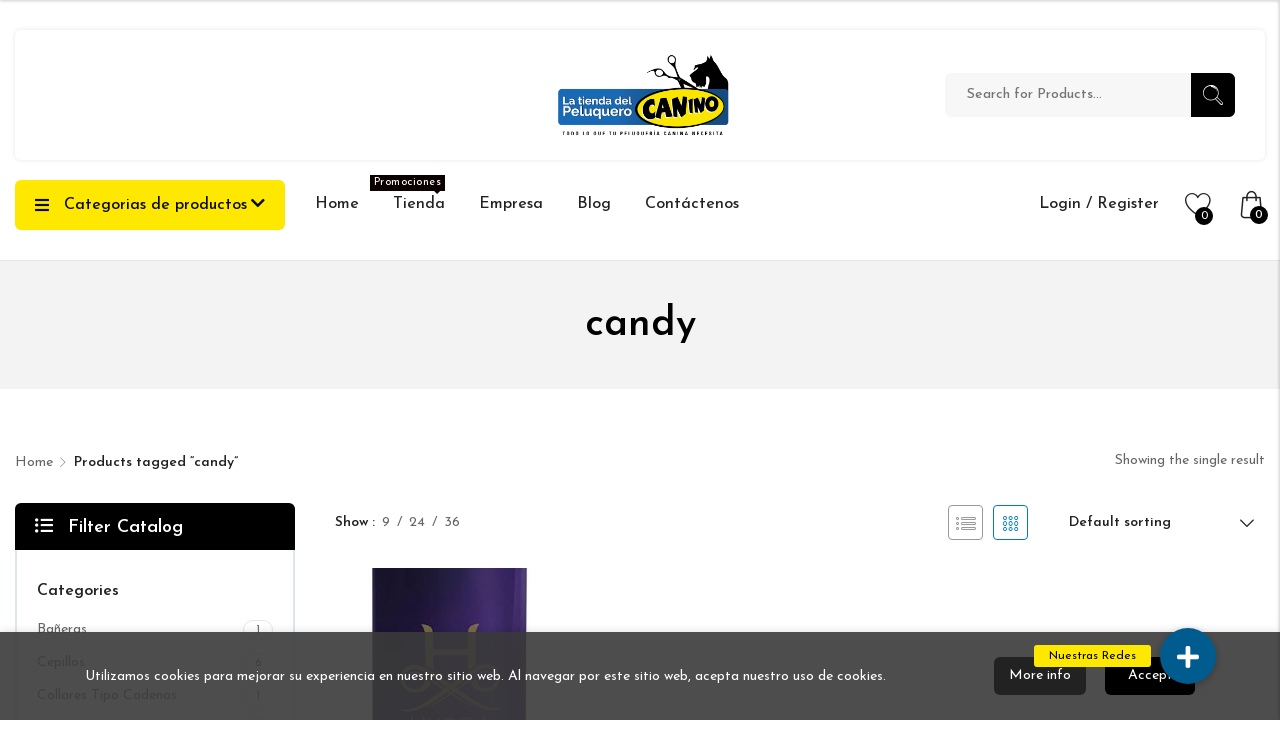

--- FILE ---
content_type: text/html; charset=UTF-8
request_url: https://latiendadelpeluquerocanino.com/etiqueta-producto/candy/
body_size: 30618
content:

<!DOCTYPE html>
<html lang="es" class="supports-fontface">
<head>
	<meta name="facebook-domain-verification" content="z4rowxcgwekzmv09a1wguc10sxaqj2" />
	
	<meta http-equiv="content-type" content="text/html; charset=UTF-8">
	<meta name="viewport" content="width=device-width, initial-scale=1.0, maximum-scale=1.0, user-scalable=no" />

	<link rel="pingback" href="https://latiendadelpeluquerocanino.com/xmlrpc.php">
	<link rel="profile" href="//gmpg.org/xfn/11">

	<!-- WordPress wp_head() -->
					<script>document.documentElement.className = document.documentElement.className + ' yes-js js_active js'</script>
				<title>candy &#8211; La tienda del peluquero canino</title>
<meta name='robots' content='max-image-preview:large' />
<link rel='dns-prefetch' href='//latiendadelpeluquerocanino.com' />
<link rel='dns-prefetch' href='//maps.googleapis.com' />
<link rel='dns-prefetch' href='//cdnjs.cloudflare.com' />
<link rel='dns-prefetch' href='//fonts.googleapis.com' />
<link rel='preconnect' href='https://fonts.gstatic.com' crossorigin />
<link rel="alternate" type="application/rss+xml" title="La tienda del peluquero canino &raquo; Feed" href="https://latiendadelpeluquerocanino.com/feed/" />
<link rel="alternate" type="application/rss+xml" title="La tienda del peluquero canino &raquo; Feed de los comentarios" href="https://latiendadelpeluquerocanino.com/comments/feed/" />
<link rel="alternate" type="application/rss+xml" title="La tienda del peluquero canino &raquo; candy Tag Feed" href="https://latiendadelpeluquerocanino.com/etiqueta-producto/candy/feed/" />
<style id='wp-img-auto-sizes-contain-inline-css'>
img:is([sizes=auto i],[sizes^="auto," i]){contain-intrinsic-size:3000px 1500px}
/*# sourceURL=wp-img-auto-sizes-contain-inline-css */
</style>
<style id='wp-emoji-styles-inline-css'>

	img.wp-smiley, img.emoji {
		display: inline !important;
		border: none !important;
		box-shadow: none !important;
		height: 1em !important;
		width: 1em !important;
		margin: 0 0.07em !important;
		vertical-align: -0.1em !important;
		background: none !important;
		padding: 0 !important;
	}
/*# sourceURL=wp-emoji-styles-inline-css */
</style>
<link rel='stylesheet' id='wp-block-library-css' href='https://latiendadelpeluquerocanino.com/wp-includes/css/dist/block-library/style.min.css?ver=6.9' media='all' />
<style id='global-styles-inline-css'>
:root{--wp--preset--aspect-ratio--square: 1;--wp--preset--aspect-ratio--4-3: 4/3;--wp--preset--aspect-ratio--3-4: 3/4;--wp--preset--aspect-ratio--3-2: 3/2;--wp--preset--aspect-ratio--2-3: 2/3;--wp--preset--aspect-ratio--16-9: 16/9;--wp--preset--aspect-ratio--9-16: 9/16;--wp--preset--color--black: #000000;--wp--preset--color--cyan-bluish-gray: #abb8c3;--wp--preset--color--white: #ffffff;--wp--preset--color--pale-pink: #f78da7;--wp--preset--color--vivid-red: #cf2e2e;--wp--preset--color--luminous-vivid-orange: #ff6900;--wp--preset--color--luminous-vivid-amber: #fcb900;--wp--preset--color--light-green-cyan: #7bdcb5;--wp--preset--color--vivid-green-cyan: #00d084;--wp--preset--color--pale-cyan-blue: #8ed1fc;--wp--preset--color--vivid-cyan-blue: #0693e3;--wp--preset--color--vivid-purple: #9b51e0;--wp--preset--gradient--vivid-cyan-blue-to-vivid-purple: linear-gradient(135deg,rgb(6,147,227) 0%,rgb(155,81,224) 100%);--wp--preset--gradient--light-green-cyan-to-vivid-green-cyan: linear-gradient(135deg,rgb(122,220,180) 0%,rgb(0,208,130) 100%);--wp--preset--gradient--luminous-vivid-amber-to-luminous-vivid-orange: linear-gradient(135deg,rgb(252,185,0) 0%,rgb(255,105,0) 100%);--wp--preset--gradient--luminous-vivid-orange-to-vivid-red: linear-gradient(135deg,rgb(255,105,0) 0%,rgb(207,46,46) 100%);--wp--preset--gradient--very-light-gray-to-cyan-bluish-gray: linear-gradient(135deg,rgb(238,238,238) 0%,rgb(169,184,195) 100%);--wp--preset--gradient--cool-to-warm-spectrum: linear-gradient(135deg,rgb(74,234,220) 0%,rgb(151,120,209) 20%,rgb(207,42,186) 40%,rgb(238,44,130) 60%,rgb(251,105,98) 80%,rgb(254,248,76) 100%);--wp--preset--gradient--blush-light-purple: linear-gradient(135deg,rgb(255,206,236) 0%,rgb(152,150,240) 100%);--wp--preset--gradient--blush-bordeaux: linear-gradient(135deg,rgb(254,205,165) 0%,rgb(254,45,45) 50%,rgb(107,0,62) 100%);--wp--preset--gradient--luminous-dusk: linear-gradient(135deg,rgb(255,203,112) 0%,rgb(199,81,192) 50%,rgb(65,88,208) 100%);--wp--preset--gradient--pale-ocean: linear-gradient(135deg,rgb(255,245,203) 0%,rgb(182,227,212) 50%,rgb(51,167,181) 100%);--wp--preset--gradient--electric-grass: linear-gradient(135deg,rgb(202,248,128) 0%,rgb(113,206,126) 100%);--wp--preset--gradient--midnight: linear-gradient(135deg,rgb(2,3,129) 0%,rgb(40,116,252) 100%);--wp--preset--font-size--small: 13px;--wp--preset--font-size--medium: 20px;--wp--preset--font-size--large: 36px;--wp--preset--font-size--x-large: 42px;--wp--preset--spacing--20: 0.44rem;--wp--preset--spacing--30: 0.67rem;--wp--preset--spacing--40: 1rem;--wp--preset--spacing--50: 1.5rem;--wp--preset--spacing--60: 2.25rem;--wp--preset--spacing--70: 3.38rem;--wp--preset--spacing--80: 5.06rem;--wp--preset--shadow--natural: 6px 6px 9px rgba(0, 0, 0, 0.2);--wp--preset--shadow--deep: 12px 12px 50px rgba(0, 0, 0, 0.4);--wp--preset--shadow--sharp: 6px 6px 0px rgba(0, 0, 0, 0.2);--wp--preset--shadow--outlined: 6px 6px 0px -3px rgb(255, 255, 255), 6px 6px rgb(0, 0, 0);--wp--preset--shadow--crisp: 6px 6px 0px rgb(0, 0, 0);}:where(.is-layout-flex){gap: 0.5em;}:where(.is-layout-grid){gap: 0.5em;}body .is-layout-flex{display: flex;}.is-layout-flex{flex-wrap: wrap;align-items: center;}.is-layout-flex > :is(*, div){margin: 0;}body .is-layout-grid{display: grid;}.is-layout-grid > :is(*, div){margin: 0;}:where(.wp-block-columns.is-layout-flex){gap: 2em;}:where(.wp-block-columns.is-layout-grid){gap: 2em;}:where(.wp-block-post-template.is-layout-flex){gap: 1.25em;}:where(.wp-block-post-template.is-layout-grid){gap: 1.25em;}.has-black-color{color: var(--wp--preset--color--black) !important;}.has-cyan-bluish-gray-color{color: var(--wp--preset--color--cyan-bluish-gray) !important;}.has-white-color{color: var(--wp--preset--color--white) !important;}.has-pale-pink-color{color: var(--wp--preset--color--pale-pink) !important;}.has-vivid-red-color{color: var(--wp--preset--color--vivid-red) !important;}.has-luminous-vivid-orange-color{color: var(--wp--preset--color--luminous-vivid-orange) !important;}.has-luminous-vivid-amber-color{color: var(--wp--preset--color--luminous-vivid-amber) !important;}.has-light-green-cyan-color{color: var(--wp--preset--color--light-green-cyan) !important;}.has-vivid-green-cyan-color{color: var(--wp--preset--color--vivid-green-cyan) !important;}.has-pale-cyan-blue-color{color: var(--wp--preset--color--pale-cyan-blue) !important;}.has-vivid-cyan-blue-color{color: var(--wp--preset--color--vivid-cyan-blue) !important;}.has-vivid-purple-color{color: var(--wp--preset--color--vivid-purple) !important;}.has-black-background-color{background-color: var(--wp--preset--color--black) !important;}.has-cyan-bluish-gray-background-color{background-color: var(--wp--preset--color--cyan-bluish-gray) !important;}.has-white-background-color{background-color: var(--wp--preset--color--white) !important;}.has-pale-pink-background-color{background-color: var(--wp--preset--color--pale-pink) !important;}.has-vivid-red-background-color{background-color: var(--wp--preset--color--vivid-red) !important;}.has-luminous-vivid-orange-background-color{background-color: var(--wp--preset--color--luminous-vivid-orange) !important;}.has-luminous-vivid-amber-background-color{background-color: var(--wp--preset--color--luminous-vivid-amber) !important;}.has-light-green-cyan-background-color{background-color: var(--wp--preset--color--light-green-cyan) !important;}.has-vivid-green-cyan-background-color{background-color: var(--wp--preset--color--vivid-green-cyan) !important;}.has-pale-cyan-blue-background-color{background-color: var(--wp--preset--color--pale-cyan-blue) !important;}.has-vivid-cyan-blue-background-color{background-color: var(--wp--preset--color--vivid-cyan-blue) !important;}.has-vivid-purple-background-color{background-color: var(--wp--preset--color--vivid-purple) !important;}.has-black-border-color{border-color: var(--wp--preset--color--black) !important;}.has-cyan-bluish-gray-border-color{border-color: var(--wp--preset--color--cyan-bluish-gray) !important;}.has-white-border-color{border-color: var(--wp--preset--color--white) !important;}.has-pale-pink-border-color{border-color: var(--wp--preset--color--pale-pink) !important;}.has-vivid-red-border-color{border-color: var(--wp--preset--color--vivid-red) !important;}.has-luminous-vivid-orange-border-color{border-color: var(--wp--preset--color--luminous-vivid-orange) !important;}.has-luminous-vivid-amber-border-color{border-color: var(--wp--preset--color--luminous-vivid-amber) !important;}.has-light-green-cyan-border-color{border-color: var(--wp--preset--color--light-green-cyan) !important;}.has-vivid-green-cyan-border-color{border-color: var(--wp--preset--color--vivid-green-cyan) !important;}.has-pale-cyan-blue-border-color{border-color: var(--wp--preset--color--pale-cyan-blue) !important;}.has-vivid-cyan-blue-border-color{border-color: var(--wp--preset--color--vivid-cyan-blue) !important;}.has-vivid-purple-border-color{border-color: var(--wp--preset--color--vivid-purple) !important;}.has-vivid-cyan-blue-to-vivid-purple-gradient-background{background: var(--wp--preset--gradient--vivid-cyan-blue-to-vivid-purple) !important;}.has-light-green-cyan-to-vivid-green-cyan-gradient-background{background: var(--wp--preset--gradient--light-green-cyan-to-vivid-green-cyan) !important;}.has-luminous-vivid-amber-to-luminous-vivid-orange-gradient-background{background: var(--wp--preset--gradient--luminous-vivid-amber-to-luminous-vivid-orange) !important;}.has-luminous-vivid-orange-to-vivid-red-gradient-background{background: var(--wp--preset--gradient--luminous-vivid-orange-to-vivid-red) !important;}.has-very-light-gray-to-cyan-bluish-gray-gradient-background{background: var(--wp--preset--gradient--very-light-gray-to-cyan-bluish-gray) !important;}.has-cool-to-warm-spectrum-gradient-background{background: var(--wp--preset--gradient--cool-to-warm-spectrum) !important;}.has-blush-light-purple-gradient-background{background: var(--wp--preset--gradient--blush-light-purple) !important;}.has-blush-bordeaux-gradient-background{background: var(--wp--preset--gradient--blush-bordeaux) !important;}.has-luminous-dusk-gradient-background{background: var(--wp--preset--gradient--luminous-dusk) !important;}.has-pale-ocean-gradient-background{background: var(--wp--preset--gradient--pale-ocean) !important;}.has-electric-grass-gradient-background{background: var(--wp--preset--gradient--electric-grass) !important;}.has-midnight-gradient-background{background: var(--wp--preset--gradient--midnight) !important;}.has-small-font-size{font-size: var(--wp--preset--font-size--small) !important;}.has-medium-font-size{font-size: var(--wp--preset--font-size--medium) !important;}.has-large-font-size{font-size: var(--wp--preset--font-size--large) !important;}.has-x-large-font-size{font-size: var(--wp--preset--font-size--x-large) !important;}
/*# sourceURL=global-styles-inline-css */
</style>

<style id='classic-theme-styles-inline-css'>
/*! This file is auto-generated */
.wp-block-button__link{color:#fff;background-color:#32373c;border-radius:9999px;box-shadow:none;text-decoration:none;padding:calc(.667em + 2px) calc(1.333em + 2px);font-size:1.125em}.wp-block-file__button{background:#32373c;color:#fff;text-decoration:none}
/*# sourceURL=/wp-includes/css/classic-themes.min.css */
</style>
<style id='extendify-utilities-inline-css'>
.ext-absolute{position:absolute!important}.ext-relative{position:relative!important}.ext-top-base{top:var(--wp--style--block-gap,1.75rem)!important}.ext-top-lg{top:var(--extendify--spacing--large)!important}.ext--top-base{top:calc(var(--wp--style--block-gap, 1.75rem)*-1)!important}.ext--top-lg{top:calc(var(--extendify--spacing--large)*-1)!important}.ext-right-base{right:var(--wp--style--block-gap,1.75rem)!important}.ext-right-lg{right:var(--extendify--spacing--large)!important}.ext--right-base{right:calc(var(--wp--style--block-gap, 1.75rem)*-1)!important}.ext--right-lg{right:calc(var(--extendify--spacing--large)*-1)!important}.ext-bottom-base{bottom:var(--wp--style--block-gap,1.75rem)!important}.ext-bottom-lg{bottom:var(--extendify--spacing--large)!important}.ext--bottom-base{bottom:calc(var(--wp--style--block-gap, 1.75rem)*-1)!important}.ext--bottom-lg{bottom:calc(var(--extendify--spacing--large)*-1)!important}.ext-left-base{left:var(--wp--style--block-gap,1.75rem)!important}.ext-left-lg{left:var(--extendify--spacing--large)!important}.ext--left-base{left:calc(var(--wp--style--block-gap, 1.75rem)*-1)!important}.ext--left-lg{left:calc(var(--extendify--spacing--large)*-1)!important}.ext-order-1{order:1!important}.ext-order-2{order:2!important}.ext-col-auto{grid-column:auto!important}.ext-col-span-1{grid-column:span 1/span 1!important}.ext-col-span-2{grid-column:span 2/span 2!important}.ext-col-span-3{grid-column:span 3/span 3!important}.ext-col-span-4{grid-column:span 4/span 4!important}.ext-col-span-5{grid-column:span 5/span 5!important}.ext-col-span-6{grid-column:span 6/span 6!important}.ext-col-span-7{grid-column:span 7/span 7!important}.ext-col-span-8{grid-column:span 8/span 8!important}.ext-col-span-9{grid-column:span 9/span 9!important}.ext-col-span-10{grid-column:span 10/span 10!important}.ext-col-span-11{grid-column:span 11/span 11!important}.ext-col-span-12{grid-column:span 12/span 12!important}.ext-col-span-full{grid-column:1/-1!important}.ext-col-start-1{grid-column-start:1!important}.ext-col-start-2{grid-column-start:2!important}.ext-col-start-3{grid-column-start:3!important}.ext-col-start-4{grid-column-start:4!important}.ext-col-start-5{grid-column-start:5!important}.ext-col-start-6{grid-column-start:6!important}.ext-col-start-7{grid-column-start:7!important}.ext-col-start-8{grid-column-start:8!important}.ext-col-start-9{grid-column-start:9!important}.ext-col-start-10{grid-column-start:10!important}.ext-col-start-11{grid-column-start:11!important}.ext-col-start-12{grid-column-start:12!important}.ext-col-start-13{grid-column-start:13!important}.ext-col-start-auto{grid-column-start:auto!important}.ext-col-end-1{grid-column-end:1!important}.ext-col-end-2{grid-column-end:2!important}.ext-col-end-3{grid-column-end:3!important}.ext-col-end-4{grid-column-end:4!important}.ext-col-end-5{grid-column-end:5!important}.ext-col-end-6{grid-column-end:6!important}.ext-col-end-7{grid-column-end:7!important}.ext-col-end-8{grid-column-end:8!important}.ext-col-end-9{grid-column-end:9!important}.ext-col-end-10{grid-column-end:10!important}.ext-col-end-11{grid-column-end:11!important}.ext-col-end-12{grid-column-end:12!important}.ext-col-end-13{grid-column-end:13!important}.ext-col-end-auto{grid-column-end:auto!important}.ext-row-auto{grid-row:auto!important}.ext-row-span-1{grid-row:span 1/span 1!important}.ext-row-span-2{grid-row:span 2/span 2!important}.ext-row-span-3{grid-row:span 3/span 3!important}.ext-row-span-4{grid-row:span 4/span 4!important}.ext-row-span-5{grid-row:span 5/span 5!important}.ext-row-span-6{grid-row:span 6/span 6!important}.ext-row-span-full{grid-row:1/-1!important}.ext-row-start-1{grid-row-start:1!important}.ext-row-start-2{grid-row-start:2!important}.ext-row-start-3{grid-row-start:3!important}.ext-row-start-4{grid-row-start:4!important}.ext-row-start-5{grid-row-start:5!important}.ext-row-start-6{grid-row-start:6!important}.ext-row-start-7{grid-row-start:7!important}.ext-row-start-auto{grid-row-start:auto!important}.ext-row-end-1{grid-row-end:1!important}.ext-row-end-2{grid-row-end:2!important}.ext-row-end-3{grid-row-end:3!important}.ext-row-end-4{grid-row-end:4!important}.ext-row-end-5{grid-row-end:5!important}.ext-row-end-6{grid-row-end:6!important}.ext-row-end-7{grid-row-end:7!important}.ext-row-end-auto{grid-row-end:auto!important}.ext-m-0:not([style*=margin]){margin:0!important}.ext-m-auto:not([style*=margin]){margin:auto!important}.ext-m-base:not([style*=margin]){margin:var(--wp--style--block-gap,1.75rem)!important}.ext-m-lg:not([style*=margin]){margin:var(--extendify--spacing--large)!important}.ext--m-base:not([style*=margin]){margin:calc(var(--wp--style--block-gap, 1.75rem)*-1)!important}.ext--m-lg:not([style*=margin]){margin:calc(var(--extendify--spacing--large)*-1)!important}.ext-mx-0:not([style*=margin]){margin-left:0!important;margin-right:0!important}.ext-mx-auto:not([style*=margin]){margin-left:auto!important;margin-right:auto!important}.ext-mx-base:not([style*=margin]){margin-left:var(--wp--style--block-gap,1.75rem)!important;margin-right:var(--wp--style--block-gap,1.75rem)!important}.ext-mx-lg:not([style*=margin]){margin-left:var(--extendify--spacing--large)!important;margin-right:var(--extendify--spacing--large)!important}.ext--mx-base:not([style*=margin]){margin-left:calc(var(--wp--style--block-gap, 1.75rem)*-1)!important;margin-right:calc(var(--wp--style--block-gap, 1.75rem)*-1)!important}.ext--mx-lg:not([style*=margin]){margin-left:calc(var(--extendify--spacing--large)*-1)!important;margin-right:calc(var(--extendify--spacing--large)*-1)!important}.ext-my-0:not([style*=margin]){margin-bottom:0!important;margin-top:0!important}.ext-my-auto:not([style*=margin]){margin-bottom:auto!important;margin-top:auto!important}.ext-my-base:not([style*=margin]){margin-bottom:var(--wp--style--block-gap,1.75rem)!important;margin-top:var(--wp--style--block-gap,1.75rem)!important}.ext-my-lg:not([style*=margin]){margin-bottom:var(--extendify--spacing--large)!important;margin-top:var(--extendify--spacing--large)!important}.ext--my-base:not([style*=margin]){margin-bottom:calc(var(--wp--style--block-gap, 1.75rem)*-1)!important;margin-top:calc(var(--wp--style--block-gap, 1.75rem)*-1)!important}.ext--my-lg:not([style*=margin]){margin-bottom:calc(var(--extendify--spacing--large)*-1)!important;margin-top:calc(var(--extendify--spacing--large)*-1)!important}.ext-mt-0:not([style*=margin]){margin-top:0!important}.ext-mt-auto:not([style*=margin]){margin-top:auto!important}.ext-mt-base:not([style*=margin]){margin-top:var(--wp--style--block-gap,1.75rem)!important}.ext-mt-lg:not([style*=margin]){margin-top:var(--extendify--spacing--large)!important}.ext--mt-base:not([style*=margin]){margin-top:calc(var(--wp--style--block-gap, 1.75rem)*-1)!important}.ext--mt-lg:not([style*=margin]){margin-top:calc(var(--extendify--spacing--large)*-1)!important}.ext-mr-0:not([style*=margin]){margin-right:0!important}.ext-mr-auto:not([style*=margin]){margin-right:auto!important}.ext-mr-base:not([style*=margin]){margin-right:var(--wp--style--block-gap,1.75rem)!important}.ext-mr-lg:not([style*=margin]){margin-right:var(--extendify--spacing--large)!important}.ext--mr-base:not([style*=margin]){margin-right:calc(var(--wp--style--block-gap, 1.75rem)*-1)!important}.ext--mr-lg:not([style*=margin]){margin-right:calc(var(--extendify--spacing--large)*-1)!important}.ext-mb-0:not([style*=margin]){margin-bottom:0!important}.ext-mb-auto:not([style*=margin]){margin-bottom:auto!important}.ext-mb-base:not([style*=margin]){margin-bottom:var(--wp--style--block-gap,1.75rem)!important}.ext-mb-lg:not([style*=margin]){margin-bottom:var(--extendify--spacing--large)!important}.ext--mb-base:not([style*=margin]){margin-bottom:calc(var(--wp--style--block-gap, 1.75rem)*-1)!important}.ext--mb-lg:not([style*=margin]){margin-bottom:calc(var(--extendify--spacing--large)*-1)!important}.ext-ml-0:not([style*=margin]){margin-left:0!important}.ext-ml-auto:not([style*=margin]){margin-left:auto!important}.ext-ml-base:not([style*=margin]){margin-left:var(--wp--style--block-gap,1.75rem)!important}.ext-ml-lg:not([style*=margin]){margin-left:var(--extendify--spacing--large)!important}.ext--ml-base:not([style*=margin]){margin-left:calc(var(--wp--style--block-gap, 1.75rem)*-1)!important}.ext--ml-lg:not([style*=margin]){margin-left:calc(var(--extendify--spacing--large)*-1)!important}.ext-block{display:block!important}.ext-inline-block{display:inline-block!important}.ext-inline{display:inline!important}.ext-flex{display:flex!important}.ext-inline-flex{display:inline-flex!important}.ext-grid{display:grid!important}.ext-inline-grid{display:inline-grid!important}.ext-hidden{display:none!important}.ext-w-auto{width:auto!important}.ext-w-full{width:100%!important}.ext-max-w-full{max-width:100%!important}.ext-flex-1{flex:1 1 0%!important}.ext-flex-auto{flex:1 1 auto!important}.ext-flex-initial{flex:0 1 auto!important}.ext-flex-none{flex:none!important}.ext-flex-shrink-0{flex-shrink:0!important}.ext-flex-shrink{flex-shrink:1!important}.ext-flex-grow-0{flex-grow:0!important}.ext-flex-grow{flex-grow:1!important}.ext-list-none{list-style-type:none!important}.ext-grid-cols-1{grid-template-columns:repeat(1,minmax(0,1fr))!important}.ext-grid-cols-2{grid-template-columns:repeat(2,minmax(0,1fr))!important}.ext-grid-cols-3{grid-template-columns:repeat(3,minmax(0,1fr))!important}.ext-grid-cols-4{grid-template-columns:repeat(4,minmax(0,1fr))!important}.ext-grid-cols-5{grid-template-columns:repeat(5,minmax(0,1fr))!important}.ext-grid-cols-6{grid-template-columns:repeat(6,minmax(0,1fr))!important}.ext-grid-cols-7{grid-template-columns:repeat(7,minmax(0,1fr))!important}.ext-grid-cols-8{grid-template-columns:repeat(8,minmax(0,1fr))!important}.ext-grid-cols-9{grid-template-columns:repeat(9,minmax(0,1fr))!important}.ext-grid-cols-10{grid-template-columns:repeat(10,minmax(0,1fr))!important}.ext-grid-cols-11{grid-template-columns:repeat(11,minmax(0,1fr))!important}.ext-grid-cols-12{grid-template-columns:repeat(12,minmax(0,1fr))!important}.ext-grid-cols-none{grid-template-columns:none!important}.ext-grid-rows-1{grid-template-rows:repeat(1,minmax(0,1fr))!important}.ext-grid-rows-2{grid-template-rows:repeat(2,minmax(0,1fr))!important}.ext-grid-rows-3{grid-template-rows:repeat(3,minmax(0,1fr))!important}.ext-grid-rows-4{grid-template-rows:repeat(4,minmax(0,1fr))!important}.ext-grid-rows-5{grid-template-rows:repeat(5,minmax(0,1fr))!important}.ext-grid-rows-6{grid-template-rows:repeat(6,minmax(0,1fr))!important}.ext-grid-rows-none{grid-template-rows:none!important}.ext-flex-row{flex-direction:row!important}.ext-flex-row-reverse{flex-direction:row-reverse!important}.ext-flex-col{flex-direction:column!important}.ext-flex-col-reverse{flex-direction:column-reverse!important}.ext-flex-wrap{flex-wrap:wrap!important}.ext-flex-wrap-reverse{flex-wrap:wrap-reverse!important}.ext-flex-nowrap{flex-wrap:nowrap!important}.ext-items-start{align-items:flex-start!important}.ext-items-end{align-items:flex-end!important}.ext-items-center{align-items:center!important}.ext-items-baseline{align-items:baseline!important}.ext-items-stretch{align-items:stretch!important}.ext-justify-start{justify-content:flex-start!important}.ext-justify-end{justify-content:flex-end!important}.ext-justify-center{justify-content:center!important}.ext-justify-between{justify-content:space-between!important}.ext-justify-around{justify-content:space-around!important}.ext-justify-evenly{justify-content:space-evenly!important}.ext-justify-items-start{justify-items:start!important}.ext-justify-items-end{justify-items:end!important}.ext-justify-items-center{justify-items:center!important}.ext-justify-items-stretch{justify-items:stretch!important}.ext-gap-0{gap:0!important}.ext-gap-base{gap:var(--wp--style--block-gap,1.75rem)!important}.ext-gap-lg{gap:var(--extendify--spacing--large)!important}.ext-gap-x-0{-moz-column-gap:0!important;column-gap:0!important}.ext-gap-x-base{-moz-column-gap:var(--wp--style--block-gap,1.75rem)!important;column-gap:var(--wp--style--block-gap,1.75rem)!important}.ext-gap-x-lg{-moz-column-gap:var(--extendify--spacing--large)!important;column-gap:var(--extendify--spacing--large)!important}.ext-gap-y-0{row-gap:0!important}.ext-gap-y-base{row-gap:var(--wp--style--block-gap,1.75rem)!important}.ext-gap-y-lg{row-gap:var(--extendify--spacing--large)!important}.ext-justify-self-auto{justify-self:auto!important}.ext-justify-self-start{justify-self:start!important}.ext-justify-self-end{justify-self:end!important}.ext-justify-self-center{justify-self:center!important}.ext-justify-self-stretch{justify-self:stretch!important}.ext-rounded-none{border-radius:0!important}.ext-rounded-full{border-radius:9999px!important}.ext-rounded-t-none{border-top-left-radius:0!important;border-top-right-radius:0!important}.ext-rounded-t-full{border-top-left-radius:9999px!important;border-top-right-radius:9999px!important}.ext-rounded-r-none{border-bottom-right-radius:0!important;border-top-right-radius:0!important}.ext-rounded-r-full{border-bottom-right-radius:9999px!important;border-top-right-radius:9999px!important}.ext-rounded-b-none{border-bottom-left-radius:0!important;border-bottom-right-radius:0!important}.ext-rounded-b-full{border-bottom-left-radius:9999px!important;border-bottom-right-radius:9999px!important}.ext-rounded-l-none{border-bottom-left-radius:0!important;border-top-left-radius:0!important}.ext-rounded-l-full{border-bottom-left-radius:9999px!important;border-top-left-radius:9999px!important}.ext-rounded-tl-none{border-top-left-radius:0!important}.ext-rounded-tl-full{border-top-left-radius:9999px!important}.ext-rounded-tr-none{border-top-right-radius:0!important}.ext-rounded-tr-full{border-top-right-radius:9999px!important}.ext-rounded-br-none{border-bottom-right-radius:0!important}.ext-rounded-br-full{border-bottom-right-radius:9999px!important}.ext-rounded-bl-none{border-bottom-left-radius:0!important}.ext-rounded-bl-full{border-bottom-left-radius:9999px!important}.ext-border-0{border-width:0!important}.ext-border-t-0{border-top-width:0!important}.ext-border-r-0{border-right-width:0!important}.ext-border-b-0{border-bottom-width:0!important}.ext-border-l-0{border-left-width:0!important}.ext-p-0:not([style*=padding]){padding:0!important}.ext-p-base:not([style*=padding]){padding:var(--wp--style--block-gap,1.75rem)!important}.ext-p-lg:not([style*=padding]){padding:var(--extendify--spacing--large)!important}.ext-px-0:not([style*=padding]){padding-left:0!important;padding-right:0!important}.ext-px-base:not([style*=padding]){padding-left:var(--wp--style--block-gap,1.75rem)!important;padding-right:var(--wp--style--block-gap,1.75rem)!important}.ext-px-lg:not([style*=padding]){padding-left:var(--extendify--spacing--large)!important;padding-right:var(--extendify--spacing--large)!important}.ext-py-0:not([style*=padding]){padding-bottom:0!important;padding-top:0!important}.ext-py-base:not([style*=padding]){padding-bottom:var(--wp--style--block-gap,1.75rem)!important;padding-top:var(--wp--style--block-gap,1.75rem)!important}.ext-py-lg:not([style*=padding]){padding-bottom:var(--extendify--spacing--large)!important;padding-top:var(--extendify--spacing--large)!important}.ext-pt-0:not([style*=padding]){padding-top:0!important}.ext-pt-base:not([style*=padding]){padding-top:var(--wp--style--block-gap,1.75rem)!important}.ext-pt-lg:not([style*=padding]){padding-top:var(--extendify--spacing--large)!important}.ext-pr-0:not([style*=padding]){padding-right:0!important}.ext-pr-base:not([style*=padding]){padding-right:var(--wp--style--block-gap,1.75rem)!important}.ext-pr-lg:not([style*=padding]){padding-right:var(--extendify--spacing--large)!important}.ext-pb-0:not([style*=padding]){padding-bottom:0!important}.ext-pb-base:not([style*=padding]){padding-bottom:var(--wp--style--block-gap,1.75rem)!important}.ext-pb-lg:not([style*=padding]){padding-bottom:var(--extendify--spacing--large)!important}.ext-pl-0:not([style*=padding]){padding-left:0!important}.ext-pl-base:not([style*=padding]){padding-left:var(--wp--style--block-gap,1.75rem)!important}.ext-pl-lg:not([style*=padding]){padding-left:var(--extendify--spacing--large)!important}.ext-text-left{text-align:left!important}.ext-text-center{text-align:center!important}.ext-text-right{text-align:right!important}.ext-leading-none{line-height:1!important}.ext-leading-tight{line-height:1.25!important}.ext-leading-snug{line-height:1.375!important}.ext-leading-normal{line-height:1.5!important}.ext-leading-relaxed{line-height:1.625!important}.ext-leading-loose{line-height:2!important}.clip-path--rhombus img{-webkit-clip-path:polygon(15% 6%,80% 29%,84% 93%,23% 69%);clip-path:polygon(15% 6%,80% 29%,84% 93%,23% 69%)}.clip-path--diamond img{-webkit-clip-path:polygon(5% 29%,60% 2%,91% 64%,36% 89%);clip-path:polygon(5% 29%,60% 2%,91% 64%,36% 89%)}.clip-path--rhombus-alt img{-webkit-clip-path:polygon(14% 9%,85% 24%,91% 89%,19% 76%);clip-path:polygon(14% 9%,85% 24%,91% 89%,19% 76%)}.wp-block-columns[class*=fullwidth-cols]{margin-bottom:unset}.wp-block-column.editor\:pointer-events-none{margin-bottom:0!important;margin-top:0!important}.is-root-container.block-editor-block-list__layout>[data-align=full]:not(:first-of-type)>.wp-block-column.editor\:pointer-events-none,.is-root-container.block-editor-block-list__layout>[data-align=wide]>.wp-block-column.editor\:pointer-events-none{margin-top:calc(var(--wp--style--block-gap, 28px)*-1)!important}.ext .wp-block-columns .wp-block-column[style*=padding]{padding-left:0!important;padding-right:0!important}.ext .wp-block-columns+.wp-block-columns:not([class*=mt-]):not([class*=my-]):not([style*=margin]){margin-top:0!important}[class*=fullwidth-cols] .wp-block-column:first-child,[class*=fullwidth-cols] .wp-block-group:first-child{margin-top:0}[class*=fullwidth-cols] .wp-block-column:last-child,[class*=fullwidth-cols] .wp-block-group:last-child{margin-bottom:0}[class*=fullwidth-cols] .wp-block-column:first-child>*,[class*=fullwidth-cols] .wp-block-column>:first-child{margin-top:0}.ext .is-not-stacked-on-mobile .wp-block-column,[class*=fullwidth-cols] .wp-block-column>:last-child{margin-bottom:0}.wp-block-columns[class*=fullwidth-cols]:not(.is-not-stacked-on-mobile)>.wp-block-column:not(:last-child){margin-bottom:var(--wp--style--block-gap,1.75rem)}@media (min-width:782px){.wp-block-columns[class*=fullwidth-cols]:not(.is-not-stacked-on-mobile)>.wp-block-column:not(:last-child){margin-bottom:0}}.wp-block-columns[class*=fullwidth-cols].is-not-stacked-on-mobile>.wp-block-column{margin-bottom:0!important}@media (min-width:600px) and (max-width:781px){.wp-block-columns[class*=fullwidth-cols]:not(.is-not-stacked-on-mobile)>.wp-block-column:nth-child(2n){margin-left:var(--wp--style--block-gap,2em)}}@media (max-width:781px){.tablet\:fullwidth-cols.wp-block-columns:not(.is-not-stacked-on-mobile){flex-wrap:wrap}.tablet\:fullwidth-cols.wp-block-columns:not(.is-not-stacked-on-mobile)>.wp-block-column,.tablet\:fullwidth-cols.wp-block-columns:not(.is-not-stacked-on-mobile)>.wp-block-column:not([style*=margin]){margin-left:0!important}.tablet\:fullwidth-cols.wp-block-columns:not(.is-not-stacked-on-mobile)>.wp-block-column{flex-basis:100%!important}}@media (max-width:1079px){.desktop\:fullwidth-cols.wp-block-columns:not(.is-not-stacked-on-mobile){flex-wrap:wrap}.desktop\:fullwidth-cols.wp-block-columns:not(.is-not-stacked-on-mobile)>.wp-block-column,.desktop\:fullwidth-cols.wp-block-columns:not(.is-not-stacked-on-mobile)>.wp-block-column:not([style*=margin]){margin-left:0!important}.desktop\:fullwidth-cols.wp-block-columns:not(.is-not-stacked-on-mobile)>.wp-block-column{flex-basis:100%!important}.desktop\:fullwidth-cols.wp-block-columns:not(.is-not-stacked-on-mobile)>.wp-block-column:not(:last-child){margin-bottom:var(--wp--style--block-gap,1.75rem)!important}}.direction-rtl{direction:rtl}.direction-ltr{direction:ltr}.is-style-inline-list{padding-left:0!important}.is-style-inline-list li{list-style-type:none!important}@media (min-width:782px){.is-style-inline-list li{display:inline!important;margin-right:var(--wp--style--block-gap,1.75rem)!important}}@media (min-width:782px){.is-style-inline-list li:first-child{margin-left:0!important}}@media (min-width:782px){.is-style-inline-list li:last-child{margin-right:0!important}}.bring-to-front{position:relative;z-index:10}.text-stroke{-webkit-text-stroke-color:var(--wp--preset--color--background)}.text-stroke,.text-stroke--primary{-webkit-text-stroke-width:var(
        --wp--custom--typography--text-stroke-width,2px
    )}.text-stroke--primary{-webkit-text-stroke-color:var(--wp--preset--color--primary)}.text-stroke--secondary{-webkit-text-stroke-width:var(
        --wp--custom--typography--text-stroke-width,2px
    );-webkit-text-stroke-color:var(--wp--preset--color--secondary)}.editor\:no-caption .block-editor-rich-text__editable{display:none!important}.editor\:no-inserter .wp-block-column:not(.is-selected)>.block-list-appender,.editor\:no-inserter .wp-block-cover__inner-container>.block-list-appender,.editor\:no-inserter .wp-block-group__inner-container>.block-list-appender,.editor\:no-inserter>.block-list-appender{display:none}.editor\:no-resize .components-resizable-box__handle,.editor\:no-resize .components-resizable-box__handle:after,.editor\:no-resize .components-resizable-box__side-handle:before{display:none;pointer-events:none}.editor\:no-resize .components-resizable-box__container{display:block}.editor\:pointer-events-none{pointer-events:none}.is-style-angled{justify-content:flex-end}.ext .is-style-angled>[class*=_inner-container],.is-style-angled{align-items:center}.is-style-angled .wp-block-cover__image-background,.is-style-angled .wp-block-cover__video-background{-webkit-clip-path:polygon(0 0,30% 0,50% 100%,0 100%);clip-path:polygon(0 0,30% 0,50% 100%,0 100%);z-index:1}@media (min-width:782px){.is-style-angled .wp-block-cover__image-background,.is-style-angled .wp-block-cover__video-background{-webkit-clip-path:polygon(0 0,55% 0,65% 100%,0 100%);clip-path:polygon(0 0,55% 0,65% 100%,0 100%)}}.has-foreground-color{color:var(--wp--preset--color--foreground,#000)!important}.has-foreground-background-color{background-color:var(--wp--preset--color--foreground,#000)!important}.has-background-color{color:var(--wp--preset--color--background,#fff)!important}.has-background-background-color{background-color:var(--wp--preset--color--background,#fff)!important}.has-primary-color{color:var(--wp--preset--color--primary,#4b5563)!important}.has-primary-background-color{background-color:var(--wp--preset--color--primary,#4b5563)!important}.has-secondary-color{color:var(--wp--preset--color--secondary,#9ca3af)!important}.has-secondary-background-color{background-color:var(--wp--preset--color--secondary,#9ca3af)!important}.ext.has-text-color h1,.ext.has-text-color h2,.ext.has-text-color h3,.ext.has-text-color h4,.ext.has-text-color h5,.ext.has-text-color h6,.ext.has-text-color p{color:currentColor}.has-white-color{color:var(--wp--preset--color--white,#fff)!important}.has-black-color{color:var(--wp--preset--color--black,#000)!important}.has-ext-foreground-background-color{background-color:var(
        --wp--preset--color--foreground,var(--wp--preset--color--black,#000)
    )!important}.has-ext-primary-background-color{background-color:var(
        --wp--preset--color--primary,var(--wp--preset--color--cyan-bluish-gray,#000)
    )!important}.wp-block-button__link.has-black-background-color{border-color:var(--wp--preset--color--black,#000)}.wp-block-button__link.has-white-background-color{border-color:var(--wp--preset--color--white,#fff)}.has-ext-small-font-size{font-size:var(--wp--preset--font-size--ext-small)!important}.has-ext-medium-font-size{font-size:var(--wp--preset--font-size--ext-medium)!important}.has-ext-large-font-size{font-size:var(--wp--preset--font-size--ext-large)!important;line-height:1.2}.has-ext-x-large-font-size{font-size:var(--wp--preset--font-size--ext-x-large)!important;line-height:1}.has-ext-xx-large-font-size{font-size:var(--wp--preset--font-size--ext-xx-large)!important;line-height:1}.has-ext-x-large-font-size:not([style*=line-height]),.has-ext-xx-large-font-size:not([style*=line-height]){line-height:1.1}.ext .wp-block-group>*{margin-bottom:0;margin-top:0}.ext .wp-block-group>*+*{margin-bottom:0}.ext .wp-block-group>*+*,.ext h2{margin-top:var(--wp--style--block-gap,1.75rem)}.ext h2{margin-bottom:var(--wp--style--block-gap,1.75rem)}.has-ext-x-large-font-size+h3,.has-ext-x-large-font-size+p{margin-top:.5rem}.ext .wp-block-buttons>.wp-block-button.wp-block-button__width-25{min-width:12rem;width:calc(25% - var(--wp--style--block-gap, .5em)*.75)}.ext .ext-grid>[class*=_inner-container]{display:grid}.ext>[class*=_inner-container]>.ext-grid:not([class*=columns]),.ext>[class*=_inner-container]>.wp-block>.ext-grid:not([class*=columns]){display:initial!important}.ext .ext-grid-cols-1>[class*=_inner-container]{grid-template-columns:repeat(1,minmax(0,1fr))!important}.ext .ext-grid-cols-2>[class*=_inner-container]{grid-template-columns:repeat(2,minmax(0,1fr))!important}.ext .ext-grid-cols-3>[class*=_inner-container]{grid-template-columns:repeat(3,minmax(0,1fr))!important}.ext .ext-grid-cols-4>[class*=_inner-container]{grid-template-columns:repeat(4,minmax(0,1fr))!important}.ext .ext-grid-cols-5>[class*=_inner-container]{grid-template-columns:repeat(5,minmax(0,1fr))!important}.ext .ext-grid-cols-6>[class*=_inner-container]{grid-template-columns:repeat(6,minmax(0,1fr))!important}.ext .ext-grid-cols-7>[class*=_inner-container]{grid-template-columns:repeat(7,minmax(0,1fr))!important}.ext .ext-grid-cols-8>[class*=_inner-container]{grid-template-columns:repeat(8,minmax(0,1fr))!important}.ext .ext-grid-cols-9>[class*=_inner-container]{grid-template-columns:repeat(9,minmax(0,1fr))!important}.ext .ext-grid-cols-10>[class*=_inner-container]{grid-template-columns:repeat(10,minmax(0,1fr))!important}.ext .ext-grid-cols-11>[class*=_inner-container]{grid-template-columns:repeat(11,minmax(0,1fr))!important}.ext .ext-grid-cols-12>[class*=_inner-container]{grid-template-columns:repeat(12,minmax(0,1fr))!important}.ext .ext-grid-cols-13>[class*=_inner-container]{grid-template-columns:repeat(13,minmax(0,1fr))!important}.ext .ext-grid-cols-none>[class*=_inner-container]{grid-template-columns:none!important}.ext .ext-grid-rows-1>[class*=_inner-container]{grid-template-rows:repeat(1,minmax(0,1fr))!important}.ext .ext-grid-rows-2>[class*=_inner-container]{grid-template-rows:repeat(2,minmax(0,1fr))!important}.ext .ext-grid-rows-3>[class*=_inner-container]{grid-template-rows:repeat(3,minmax(0,1fr))!important}.ext .ext-grid-rows-4>[class*=_inner-container]{grid-template-rows:repeat(4,minmax(0,1fr))!important}.ext .ext-grid-rows-5>[class*=_inner-container]{grid-template-rows:repeat(5,minmax(0,1fr))!important}.ext .ext-grid-rows-6>[class*=_inner-container]{grid-template-rows:repeat(6,minmax(0,1fr))!important}.ext .ext-grid-rows-none>[class*=_inner-container]{grid-template-rows:none!important}.ext .ext-items-start>[class*=_inner-container]{align-items:flex-start!important}.ext .ext-items-end>[class*=_inner-container]{align-items:flex-end!important}.ext .ext-items-center>[class*=_inner-container]{align-items:center!important}.ext .ext-items-baseline>[class*=_inner-container]{align-items:baseline!important}.ext .ext-items-stretch>[class*=_inner-container]{align-items:stretch!important}.ext.wp-block-group>:last-child{margin-bottom:0}.ext .wp-block-group__inner-container{padding:0!important}.ext.has-background{padding-left:var(--wp--style--block-gap,1.75rem);padding-right:var(--wp--style--block-gap,1.75rem)}.ext [class*=inner-container]>.alignwide [class*=inner-container],.ext [class*=inner-container]>[data-align=wide] [class*=inner-container]{max-width:var(--responsive--alignwide-width,120rem)}.ext [class*=inner-container]>.alignwide [class*=inner-container]>*,.ext [class*=inner-container]>[data-align=wide] [class*=inner-container]>*{max-width:100%!important}.ext .wp-block-image{position:relative;text-align:center}.ext .wp-block-image img{display:inline-block;vertical-align:middle}body{--extendify--spacing--large:var(
        --wp--custom--spacing--large,clamp(2em,8vw,8em)
    );--wp--preset--font-size--ext-small:1rem;--wp--preset--font-size--ext-medium:1.125rem;--wp--preset--font-size--ext-large:clamp(1.65rem,3.5vw,2.15rem);--wp--preset--font-size--ext-x-large:clamp(3rem,6vw,4.75rem);--wp--preset--font-size--ext-xx-large:clamp(3.25rem,7.5vw,5.75rem);--wp--preset--color--black:#000;--wp--preset--color--white:#fff}.ext *{box-sizing:border-box}.block-editor-block-preview__content-iframe .ext [data-type="core/spacer"] .components-resizable-box__container{background:transparent!important}.block-editor-block-preview__content-iframe .ext [data-type="core/spacer"] .block-library-spacer__resize-container:before{display:none!important}.ext .wp-block-group__inner-container figure.wp-block-gallery.alignfull{margin-bottom:unset;margin-top:unset}.ext .alignwide{margin-left:auto!important;margin-right:auto!important}.is-root-container.block-editor-block-list__layout>[data-align=full]:not(:first-of-type)>.ext-my-0,.is-root-container.block-editor-block-list__layout>[data-align=wide]>.ext-my-0:not([style*=margin]){margin-top:calc(var(--wp--style--block-gap, 28px)*-1)!important}.block-editor-block-preview__content-iframe .preview\:min-h-50{min-height:50vw!important}.block-editor-block-preview__content-iframe .preview\:min-h-60{min-height:60vw!important}.block-editor-block-preview__content-iframe .preview\:min-h-70{min-height:70vw!important}.block-editor-block-preview__content-iframe .preview\:min-h-80{min-height:80vw!important}.block-editor-block-preview__content-iframe .preview\:min-h-100{min-height:100vw!important}.ext-mr-0.alignfull:not([style*=margin]):not([style*=margin]){margin-right:0!important}.ext-ml-0:not([style*=margin]):not([style*=margin]){margin-left:0!important}.is-root-container .wp-block[data-align=full]>.ext-mx-0:not([style*=margin]):not([style*=margin]){margin-left:calc(var(--wp--custom--spacing--outer, 0)*1)!important;margin-right:calc(var(--wp--custom--spacing--outer, 0)*1)!important;overflow:hidden;width:unset}@media (min-width:782px){.tablet\:ext-absolute{position:absolute!important}.tablet\:ext-relative{position:relative!important}.tablet\:ext-top-base{top:var(--wp--style--block-gap,1.75rem)!important}.tablet\:ext-top-lg{top:var(--extendify--spacing--large)!important}.tablet\:ext--top-base{top:calc(var(--wp--style--block-gap, 1.75rem)*-1)!important}.tablet\:ext--top-lg{top:calc(var(--extendify--spacing--large)*-1)!important}.tablet\:ext-right-base{right:var(--wp--style--block-gap,1.75rem)!important}.tablet\:ext-right-lg{right:var(--extendify--spacing--large)!important}.tablet\:ext--right-base{right:calc(var(--wp--style--block-gap, 1.75rem)*-1)!important}.tablet\:ext--right-lg{right:calc(var(--extendify--spacing--large)*-1)!important}.tablet\:ext-bottom-base{bottom:var(--wp--style--block-gap,1.75rem)!important}.tablet\:ext-bottom-lg{bottom:var(--extendify--spacing--large)!important}.tablet\:ext--bottom-base{bottom:calc(var(--wp--style--block-gap, 1.75rem)*-1)!important}.tablet\:ext--bottom-lg{bottom:calc(var(--extendify--spacing--large)*-1)!important}.tablet\:ext-left-base{left:var(--wp--style--block-gap,1.75rem)!important}.tablet\:ext-left-lg{left:var(--extendify--spacing--large)!important}.tablet\:ext--left-base{left:calc(var(--wp--style--block-gap, 1.75rem)*-1)!important}.tablet\:ext--left-lg{left:calc(var(--extendify--spacing--large)*-1)!important}.tablet\:ext-order-1{order:1!important}.tablet\:ext-order-2{order:2!important}.tablet\:ext-m-0:not([style*=margin]){margin:0!important}.tablet\:ext-m-auto:not([style*=margin]){margin:auto!important}.tablet\:ext-m-base:not([style*=margin]){margin:var(--wp--style--block-gap,1.75rem)!important}.tablet\:ext-m-lg:not([style*=margin]){margin:var(--extendify--spacing--large)!important}.tablet\:ext--m-base:not([style*=margin]){margin:calc(var(--wp--style--block-gap, 1.75rem)*-1)!important}.tablet\:ext--m-lg:not([style*=margin]){margin:calc(var(--extendify--spacing--large)*-1)!important}.tablet\:ext-mx-0:not([style*=margin]){margin-left:0!important;margin-right:0!important}.tablet\:ext-mx-auto:not([style*=margin]){margin-left:auto!important;margin-right:auto!important}.tablet\:ext-mx-base:not([style*=margin]){margin-left:var(--wp--style--block-gap,1.75rem)!important;margin-right:var(--wp--style--block-gap,1.75rem)!important}.tablet\:ext-mx-lg:not([style*=margin]){margin-left:var(--extendify--spacing--large)!important;margin-right:var(--extendify--spacing--large)!important}.tablet\:ext--mx-base:not([style*=margin]){margin-left:calc(var(--wp--style--block-gap, 1.75rem)*-1)!important;margin-right:calc(var(--wp--style--block-gap, 1.75rem)*-1)!important}.tablet\:ext--mx-lg:not([style*=margin]){margin-left:calc(var(--extendify--spacing--large)*-1)!important;margin-right:calc(var(--extendify--spacing--large)*-1)!important}.tablet\:ext-my-0:not([style*=margin]){margin-bottom:0!important;margin-top:0!important}.tablet\:ext-my-auto:not([style*=margin]){margin-bottom:auto!important;margin-top:auto!important}.tablet\:ext-my-base:not([style*=margin]){margin-bottom:var(--wp--style--block-gap,1.75rem)!important;margin-top:var(--wp--style--block-gap,1.75rem)!important}.tablet\:ext-my-lg:not([style*=margin]){margin-bottom:var(--extendify--spacing--large)!important;margin-top:var(--extendify--spacing--large)!important}.tablet\:ext--my-base:not([style*=margin]){margin-bottom:calc(var(--wp--style--block-gap, 1.75rem)*-1)!important;margin-top:calc(var(--wp--style--block-gap, 1.75rem)*-1)!important}.tablet\:ext--my-lg:not([style*=margin]){margin-bottom:calc(var(--extendify--spacing--large)*-1)!important;margin-top:calc(var(--extendify--spacing--large)*-1)!important}.tablet\:ext-mt-0:not([style*=margin]){margin-top:0!important}.tablet\:ext-mt-auto:not([style*=margin]){margin-top:auto!important}.tablet\:ext-mt-base:not([style*=margin]){margin-top:var(--wp--style--block-gap,1.75rem)!important}.tablet\:ext-mt-lg:not([style*=margin]){margin-top:var(--extendify--spacing--large)!important}.tablet\:ext--mt-base:not([style*=margin]){margin-top:calc(var(--wp--style--block-gap, 1.75rem)*-1)!important}.tablet\:ext--mt-lg:not([style*=margin]){margin-top:calc(var(--extendify--spacing--large)*-1)!important}.tablet\:ext-mr-0:not([style*=margin]){margin-right:0!important}.tablet\:ext-mr-auto:not([style*=margin]){margin-right:auto!important}.tablet\:ext-mr-base:not([style*=margin]){margin-right:var(--wp--style--block-gap,1.75rem)!important}.tablet\:ext-mr-lg:not([style*=margin]){margin-right:var(--extendify--spacing--large)!important}.tablet\:ext--mr-base:not([style*=margin]){margin-right:calc(var(--wp--style--block-gap, 1.75rem)*-1)!important}.tablet\:ext--mr-lg:not([style*=margin]){margin-right:calc(var(--extendify--spacing--large)*-1)!important}.tablet\:ext-mb-0:not([style*=margin]){margin-bottom:0!important}.tablet\:ext-mb-auto:not([style*=margin]){margin-bottom:auto!important}.tablet\:ext-mb-base:not([style*=margin]){margin-bottom:var(--wp--style--block-gap,1.75rem)!important}.tablet\:ext-mb-lg:not([style*=margin]){margin-bottom:var(--extendify--spacing--large)!important}.tablet\:ext--mb-base:not([style*=margin]){margin-bottom:calc(var(--wp--style--block-gap, 1.75rem)*-1)!important}.tablet\:ext--mb-lg:not([style*=margin]){margin-bottom:calc(var(--extendify--spacing--large)*-1)!important}.tablet\:ext-ml-0:not([style*=margin]){margin-left:0!important}.tablet\:ext-ml-auto:not([style*=margin]){margin-left:auto!important}.tablet\:ext-ml-base:not([style*=margin]){margin-left:var(--wp--style--block-gap,1.75rem)!important}.tablet\:ext-ml-lg:not([style*=margin]){margin-left:var(--extendify--spacing--large)!important}.tablet\:ext--ml-base:not([style*=margin]){margin-left:calc(var(--wp--style--block-gap, 1.75rem)*-1)!important}.tablet\:ext--ml-lg:not([style*=margin]){margin-left:calc(var(--extendify--spacing--large)*-1)!important}.tablet\:ext-block{display:block!important}.tablet\:ext-inline-block{display:inline-block!important}.tablet\:ext-inline{display:inline!important}.tablet\:ext-flex{display:flex!important}.tablet\:ext-inline-flex{display:inline-flex!important}.tablet\:ext-grid{display:grid!important}.tablet\:ext-inline-grid{display:inline-grid!important}.tablet\:ext-hidden{display:none!important}.tablet\:ext-w-auto{width:auto!important}.tablet\:ext-w-full{width:100%!important}.tablet\:ext-max-w-full{max-width:100%!important}.tablet\:ext-flex-1{flex:1 1 0%!important}.tablet\:ext-flex-auto{flex:1 1 auto!important}.tablet\:ext-flex-initial{flex:0 1 auto!important}.tablet\:ext-flex-none{flex:none!important}.tablet\:ext-flex-shrink-0{flex-shrink:0!important}.tablet\:ext-flex-shrink{flex-shrink:1!important}.tablet\:ext-flex-grow-0{flex-grow:0!important}.tablet\:ext-flex-grow{flex-grow:1!important}.tablet\:ext-list-none{list-style-type:none!important}.tablet\:ext-grid-cols-1{grid-template-columns:repeat(1,minmax(0,1fr))!important}.tablet\:ext-grid-cols-2{grid-template-columns:repeat(2,minmax(0,1fr))!important}.tablet\:ext-grid-cols-3{grid-template-columns:repeat(3,minmax(0,1fr))!important}.tablet\:ext-grid-cols-4{grid-template-columns:repeat(4,minmax(0,1fr))!important}.tablet\:ext-grid-cols-5{grid-template-columns:repeat(5,minmax(0,1fr))!important}.tablet\:ext-grid-cols-6{grid-template-columns:repeat(6,minmax(0,1fr))!important}.tablet\:ext-grid-cols-7{grid-template-columns:repeat(7,minmax(0,1fr))!important}.tablet\:ext-grid-cols-8{grid-template-columns:repeat(8,minmax(0,1fr))!important}.tablet\:ext-grid-cols-9{grid-template-columns:repeat(9,minmax(0,1fr))!important}.tablet\:ext-grid-cols-10{grid-template-columns:repeat(10,minmax(0,1fr))!important}.tablet\:ext-grid-cols-11{grid-template-columns:repeat(11,minmax(0,1fr))!important}.tablet\:ext-grid-cols-12{grid-template-columns:repeat(12,minmax(0,1fr))!important}.tablet\:ext-grid-cols-none{grid-template-columns:none!important}.tablet\:ext-flex-row{flex-direction:row!important}.tablet\:ext-flex-row-reverse{flex-direction:row-reverse!important}.tablet\:ext-flex-col{flex-direction:column!important}.tablet\:ext-flex-col-reverse{flex-direction:column-reverse!important}.tablet\:ext-flex-wrap{flex-wrap:wrap!important}.tablet\:ext-flex-wrap-reverse{flex-wrap:wrap-reverse!important}.tablet\:ext-flex-nowrap{flex-wrap:nowrap!important}.tablet\:ext-items-start{align-items:flex-start!important}.tablet\:ext-items-end{align-items:flex-end!important}.tablet\:ext-items-center{align-items:center!important}.tablet\:ext-items-baseline{align-items:baseline!important}.tablet\:ext-items-stretch{align-items:stretch!important}.tablet\:ext-justify-start{justify-content:flex-start!important}.tablet\:ext-justify-end{justify-content:flex-end!important}.tablet\:ext-justify-center{justify-content:center!important}.tablet\:ext-justify-between{justify-content:space-between!important}.tablet\:ext-justify-around{justify-content:space-around!important}.tablet\:ext-justify-evenly{justify-content:space-evenly!important}.tablet\:ext-justify-items-start{justify-items:start!important}.tablet\:ext-justify-items-end{justify-items:end!important}.tablet\:ext-justify-items-center{justify-items:center!important}.tablet\:ext-justify-items-stretch{justify-items:stretch!important}.tablet\:ext-justify-self-auto{justify-self:auto!important}.tablet\:ext-justify-self-start{justify-self:start!important}.tablet\:ext-justify-self-end{justify-self:end!important}.tablet\:ext-justify-self-center{justify-self:center!important}.tablet\:ext-justify-self-stretch{justify-self:stretch!important}.tablet\:ext-p-0:not([style*=padding]){padding:0!important}.tablet\:ext-p-base:not([style*=padding]){padding:var(--wp--style--block-gap,1.75rem)!important}.tablet\:ext-p-lg:not([style*=padding]){padding:var(--extendify--spacing--large)!important}.tablet\:ext-px-0:not([style*=padding]){padding-left:0!important;padding-right:0!important}.tablet\:ext-px-base:not([style*=padding]){padding-left:var(--wp--style--block-gap,1.75rem)!important;padding-right:var(--wp--style--block-gap,1.75rem)!important}.tablet\:ext-px-lg:not([style*=padding]){padding-left:var(--extendify--spacing--large)!important;padding-right:var(--extendify--spacing--large)!important}.tablet\:ext-py-0:not([style*=padding]){padding-bottom:0!important;padding-top:0!important}.tablet\:ext-py-base:not([style*=padding]){padding-bottom:var(--wp--style--block-gap,1.75rem)!important;padding-top:var(--wp--style--block-gap,1.75rem)!important}.tablet\:ext-py-lg:not([style*=padding]){padding-bottom:var(--extendify--spacing--large)!important;padding-top:var(--extendify--spacing--large)!important}.tablet\:ext-pt-0:not([style*=padding]){padding-top:0!important}.tablet\:ext-pt-base:not([style*=padding]){padding-top:var(--wp--style--block-gap,1.75rem)!important}.tablet\:ext-pt-lg:not([style*=padding]){padding-top:var(--extendify--spacing--large)!important}.tablet\:ext-pr-0:not([style*=padding]){padding-right:0!important}.tablet\:ext-pr-base:not([style*=padding]){padding-right:var(--wp--style--block-gap,1.75rem)!important}.tablet\:ext-pr-lg:not([style*=padding]){padding-right:var(--extendify--spacing--large)!important}.tablet\:ext-pb-0:not([style*=padding]){padding-bottom:0!important}.tablet\:ext-pb-base:not([style*=padding]){padding-bottom:var(--wp--style--block-gap,1.75rem)!important}.tablet\:ext-pb-lg:not([style*=padding]){padding-bottom:var(--extendify--spacing--large)!important}.tablet\:ext-pl-0:not([style*=padding]){padding-left:0!important}.tablet\:ext-pl-base:not([style*=padding]){padding-left:var(--wp--style--block-gap,1.75rem)!important}.tablet\:ext-pl-lg:not([style*=padding]){padding-left:var(--extendify--spacing--large)!important}.tablet\:ext-text-left{text-align:left!important}.tablet\:ext-text-center{text-align:center!important}.tablet\:ext-text-right{text-align:right!important}}@media (min-width:1080px){.desktop\:ext-absolute{position:absolute!important}.desktop\:ext-relative{position:relative!important}.desktop\:ext-top-base{top:var(--wp--style--block-gap,1.75rem)!important}.desktop\:ext-top-lg{top:var(--extendify--spacing--large)!important}.desktop\:ext--top-base{top:calc(var(--wp--style--block-gap, 1.75rem)*-1)!important}.desktop\:ext--top-lg{top:calc(var(--extendify--spacing--large)*-1)!important}.desktop\:ext-right-base{right:var(--wp--style--block-gap,1.75rem)!important}.desktop\:ext-right-lg{right:var(--extendify--spacing--large)!important}.desktop\:ext--right-base{right:calc(var(--wp--style--block-gap, 1.75rem)*-1)!important}.desktop\:ext--right-lg{right:calc(var(--extendify--spacing--large)*-1)!important}.desktop\:ext-bottom-base{bottom:var(--wp--style--block-gap,1.75rem)!important}.desktop\:ext-bottom-lg{bottom:var(--extendify--spacing--large)!important}.desktop\:ext--bottom-base{bottom:calc(var(--wp--style--block-gap, 1.75rem)*-1)!important}.desktop\:ext--bottom-lg{bottom:calc(var(--extendify--spacing--large)*-1)!important}.desktop\:ext-left-base{left:var(--wp--style--block-gap,1.75rem)!important}.desktop\:ext-left-lg{left:var(--extendify--spacing--large)!important}.desktop\:ext--left-base{left:calc(var(--wp--style--block-gap, 1.75rem)*-1)!important}.desktop\:ext--left-lg{left:calc(var(--extendify--spacing--large)*-1)!important}.desktop\:ext-order-1{order:1!important}.desktop\:ext-order-2{order:2!important}.desktop\:ext-m-0:not([style*=margin]){margin:0!important}.desktop\:ext-m-auto:not([style*=margin]){margin:auto!important}.desktop\:ext-m-base:not([style*=margin]){margin:var(--wp--style--block-gap,1.75rem)!important}.desktop\:ext-m-lg:not([style*=margin]){margin:var(--extendify--spacing--large)!important}.desktop\:ext--m-base:not([style*=margin]){margin:calc(var(--wp--style--block-gap, 1.75rem)*-1)!important}.desktop\:ext--m-lg:not([style*=margin]){margin:calc(var(--extendify--spacing--large)*-1)!important}.desktop\:ext-mx-0:not([style*=margin]){margin-left:0!important;margin-right:0!important}.desktop\:ext-mx-auto:not([style*=margin]){margin-left:auto!important;margin-right:auto!important}.desktop\:ext-mx-base:not([style*=margin]){margin-left:var(--wp--style--block-gap,1.75rem)!important;margin-right:var(--wp--style--block-gap,1.75rem)!important}.desktop\:ext-mx-lg:not([style*=margin]){margin-left:var(--extendify--spacing--large)!important;margin-right:var(--extendify--spacing--large)!important}.desktop\:ext--mx-base:not([style*=margin]){margin-left:calc(var(--wp--style--block-gap, 1.75rem)*-1)!important;margin-right:calc(var(--wp--style--block-gap, 1.75rem)*-1)!important}.desktop\:ext--mx-lg:not([style*=margin]){margin-left:calc(var(--extendify--spacing--large)*-1)!important;margin-right:calc(var(--extendify--spacing--large)*-1)!important}.desktop\:ext-my-0:not([style*=margin]){margin-bottom:0!important;margin-top:0!important}.desktop\:ext-my-auto:not([style*=margin]){margin-bottom:auto!important;margin-top:auto!important}.desktop\:ext-my-base:not([style*=margin]){margin-bottom:var(--wp--style--block-gap,1.75rem)!important;margin-top:var(--wp--style--block-gap,1.75rem)!important}.desktop\:ext-my-lg:not([style*=margin]){margin-bottom:var(--extendify--spacing--large)!important;margin-top:var(--extendify--spacing--large)!important}.desktop\:ext--my-base:not([style*=margin]){margin-bottom:calc(var(--wp--style--block-gap, 1.75rem)*-1)!important;margin-top:calc(var(--wp--style--block-gap, 1.75rem)*-1)!important}.desktop\:ext--my-lg:not([style*=margin]){margin-bottom:calc(var(--extendify--spacing--large)*-1)!important;margin-top:calc(var(--extendify--spacing--large)*-1)!important}.desktop\:ext-mt-0:not([style*=margin]){margin-top:0!important}.desktop\:ext-mt-auto:not([style*=margin]){margin-top:auto!important}.desktop\:ext-mt-base:not([style*=margin]){margin-top:var(--wp--style--block-gap,1.75rem)!important}.desktop\:ext-mt-lg:not([style*=margin]){margin-top:var(--extendify--spacing--large)!important}.desktop\:ext--mt-base:not([style*=margin]){margin-top:calc(var(--wp--style--block-gap, 1.75rem)*-1)!important}.desktop\:ext--mt-lg:not([style*=margin]){margin-top:calc(var(--extendify--spacing--large)*-1)!important}.desktop\:ext-mr-0:not([style*=margin]){margin-right:0!important}.desktop\:ext-mr-auto:not([style*=margin]){margin-right:auto!important}.desktop\:ext-mr-base:not([style*=margin]){margin-right:var(--wp--style--block-gap,1.75rem)!important}.desktop\:ext-mr-lg:not([style*=margin]){margin-right:var(--extendify--spacing--large)!important}.desktop\:ext--mr-base:not([style*=margin]){margin-right:calc(var(--wp--style--block-gap, 1.75rem)*-1)!important}.desktop\:ext--mr-lg:not([style*=margin]){margin-right:calc(var(--extendify--spacing--large)*-1)!important}.desktop\:ext-mb-0:not([style*=margin]){margin-bottom:0!important}.desktop\:ext-mb-auto:not([style*=margin]){margin-bottom:auto!important}.desktop\:ext-mb-base:not([style*=margin]){margin-bottom:var(--wp--style--block-gap,1.75rem)!important}.desktop\:ext-mb-lg:not([style*=margin]){margin-bottom:var(--extendify--spacing--large)!important}.desktop\:ext--mb-base:not([style*=margin]){margin-bottom:calc(var(--wp--style--block-gap, 1.75rem)*-1)!important}.desktop\:ext--mb-lg:not([style*=margin]){margin-bottom:calc(var(--extendify--spacing--large)*-1)!important}.desktop\:ext-ml-0:not([style*=margin]){margin-left:0!important}.desktop\:ext-ml-auto:not([style*=margin]){margin-left:auto!important}.desktop\:ext-ml-base:not([style*=margin]){margin-left:var(--wp--style--block-gap,1.75rem)!important}.desktop\:ext-ml-lg:not([style*=margin]){margin-left:var(--extendify--spacing--large)!important}.desktop\:ext--ml-base:not([style*=margin]){margin-left:calc(var(--wp--style--block-gap, 1.75rem)*-1)!important}.desktop\:ext--ml-lg:not([style*=margin]){margin-left:calc(var(--extendify--spacing--large)*-1)!important}.desktop\:ext-block{display:block!important}.desktop\:ext-inline-block{display:inline-block!important}.desktop\:ext-inline{display:inline!important}.desktop\:ext-flex{display:flex!important}.desktop\:ext-inline-flex{display:inline-flex!important}.desktop\:ext-grid{display:grid!important}.desktop\:ext-inline-grid{display:inline-grid!important}.desktop\:ext-hidden{display:none!important}.desktop\:ext-w-auto{width:auto!important}.desktop\:ext-w-full{width:100%!important}.desktop\:ext-max-w-full{max-width:100%!important}.desktop\:ext-flex-1{flex:1 1 0%!important}.desktop\:ext-flex-auto{flex:1 1 auto!important}.desktop\:ext-flex-initial{flex:0 1 auto!important}.desktop\:ext-flex-none{flex:none!important}.desktop\:ext-flex-shrink-0{flex-shrink:0!important}.desktop\:ext-flex-shrink{flex-shrink:1!important}.desktop\:ext-flex-grow-0{flex-grow:0!important}.desktop\:ext-flex-grow{flex-grow:1!important}.desktop\:ext-list-none{list-style-type:none!important}.desktop\:ext-grid-cols-1{grid-template-columns:repeat(1,minmax(0,1fr))!important}.desktop\:ext-grid-cols-2{grid-template-columns:repeat(2,minmax(0,1fr))!important}.desktop\:ext-grid-cols-3{grid-template-columns:repeat(3,minmax(0,1fr))!important}.desktop\:ext-grid-cols-4{grid-template-columns:repeat(4,minmax(0,1fr))!important}.desktop\:ext-grid-cols-5{grid-template-columns:repeat(5,minmax(0,1fr))!important}.desktop\:ext-grid-cols-6{grid-template-columns:repeat(6,minmax(0,1fr))!important}.desktop\:ext-grid-cols-7{grid-template-columns:repeat(7,minmax(0,1fr))!important}.desktop\:ext-grid-cols-8{grid-template-columns:repeat(8,minmax(0,1fr))!important}.desktop\:ext-grid-cols-9{grid-template-columns:repeat(9,minmax(0,1fr))!important}.desktop\:ext-grid-cols-10{grid-template-columns:repeat(10,minmax(0,1fr))!important}.desktop\:ext-grid-cols-11{grid-template-columns:repeat(11,minmax(0,1fr))!important}.desktop\:ext-grid-cols-12{grid-template-columns:repeat(12,minmax(0,1fr))!important}.desktop\:ext-grid-cols-none{grid-template-columns:none!important}.desktop\:ext-flex-row{flex-direction:row!important}.desktop\:ext-flex-row-reverse{flex-direction:row-reverse!important}.desktop\:ext-flex-col{flex-direction:column!important}.desktop\:ext-flex-col-reverse{flex-direction:column-reverse!important}.desktop\:ext-flex-wrap{flex-wrap:wrap!important}.desktop\:ext-flex-wrap-reverse{flex-wrap:wrap-reverse!important}.desktop\:ext-flex-nowrap{flex-wrap:nowrap!important}.desktop\:ext-items-start{align-items:flex-start!important}.desktop\:ext-items-end{align-items:flex-end!important}.desktop\:ext-items-center{align-items:center!important}.desktop\:ext-items-baseline{align-items:baseline!important}.desktop\:ext-items-stretch{align-items:stretch!important}.desktop\:ext-justify-start{justify-content:flex-start!important}.desktop\:ext-justify-end{justify-content:flex-end!important}.desktop\:ext-justify-center{justify-content:center!important}.desktop\:ext-justify-between{justify-content:space-between!important}.desktop\:ext-justify-around{justify-content:space-around!important}.desktop\:ext-justify-evenly{justify-content:space-evenly!important}.desktop\:ext-justify-items-start{justify-items:start!important}.desktop\:ext-justify-items-end{justify-items:end!important}.desktop\:ext-justify-items-center{justify-items:center!important}.desktop\:ext-justify-items-stretch{justify-items:stretch!important}.desktop\:ext-justify-self-auto{justify-self:auto!important}.desktop\:ext-justify-self-start{justify-self:start!important}.desktop\:ext-justify-self-end{justify-self:end!important}.desktop\:ext-justify-self-center{justify-self:center!important}.desktop\:ext-justify-self-stretch{justify-self:stretch!important}.desktop\:ext-p-0:not([style*=padding]){padding:0!important}.desktop\:ext-p-base:not([style*=padding]){padding:var(--wp--style--block-gap,1.75rem)!important}.desktop\:ext-p-lg:not([style*=padding]){padding:var(--extendify--spacing--large)!important}.desktop\:ext-px-0:not([style*=padding]){padding-left:0!important;padding-right:0!important}.desktop\:ext-px-base:not([style*=padding]){padding-left:var(--wp--style--block-gap,1.75rem)!important;padding-right:var(--wp--style--block-gap,1.75rem)!important}.desktop\:ext-px-lg:not([style*=padding]){padding-left:var(--extendify--spacing--large)!important;padding-right:var(--extendify--spacing--large)!important}.desktop\:ext-py-0:not([style*=padding]){padding-bottom:0!important;padding-top:0!important}.desktop\:ext-py-base:not([style*=padding]){padding-bottom:var(--wp--style--block-gap,1.75rem)!important;padding-top:var(--wp--style--block-gap,1.75rem)!important}.desktop\:ext-py-lg:not([style*=padding]){padding-bottom:var(--extendify--spacing--large)!important;padding-top:var(--extendify--spacing--large)!important}.desktop\:ext-pt-0:not([style*=padding]){padding-top:0!important}.desktop\:ext-pt-base:not([style*=padding]){padding-top:var(--wp--style--block-gap,1.75rem)!important}.desktop\:ext-pt-lg:not([style*=padding]){padding-top:var(--extendify--spacing--large)!important}.desktop\:ext-pr-0:not([style*=padding]){padding-right:0!important}.desktop\:ext-pr-base:not([style*=padding]){padding-right:var(--wp--style--block-gap,1.75rem)!important}.desktop\:ext-pr-lg:not([style*=padding]){padding-right:var(--extendify--spacing--large)!important}.desktop\:ext-pb-0:not([style*=padding]){padding-bottom:0!important}.desktop\:ext-pb-base:not([style*=padding]){padding-bottom:var(--wp--style--block-gap,1.75rem)!important}.desktop\:ext-pb-lg:not([style*=padding]){padding-bottom:var(--extendify--spacing--large)!important}.desktop\:ext-pl-0:not([style*=padding]){padding-left:0!important}.desktop\:ext-pl-base:not([style*=padding]){padding-left:var(--wp--style--block-gap,1.75rem)!important}.desktop\:ext-pl-lg:not([style*=padding]){padding-left:var(--extendify--spacing--large)!important}.desktop\:ext-text-left{text-align:left!important}.desktop\:ext-text-center{text-align:center!important}.desktop\:ext-text-right{text-align:right!important}}

/*# sourceURL=extendify-utilities-inline-css */
</style>
<link rel='stylesheet' id='buttonizer_frontend_style-css' href='https://latiendadelpeluquerocanino.com/wp-content/plugins/buttonizer-multifunctional-button/assets/frontend.css?v=55cab9014acbc1af7f67aa9844c5d220&#038;ver=6.9' media='all' />
<link rel='stylesheet' id='buttonizer-icon-library-css' href='https://cdnjs.cloudflare.com/ajax/libs/font-awesome/5.15.4/css/all.min.css?ver=6.9' media='all' integrity='sha512-1ycn6IcaQQ40/MKBW2W4Rhis/DbILU74C1vSrLJxCq57o941Ym01SwNsOMqvEBFlcgUa6xLiPY/NS5R+E6ztJQ==' crossorigin='anonymous' />
<link rel='stylesheet' id='contact-form-7-css' href='https://latiendadelpeluquerocanino.com/wp-content/plugins/contact-form-7/includes/css/styles.css?ver=5.5.6' media='all' />
<link rel='stylesheet' id='SFSImainCss-css' href='https://latiendadelpeluquerocanino.com/wp-content/plugins/ultimate-social-media-icons/css/sfsi-style.css?ver=2.7.3' media='all' />
<style id='woocommerce-inline-inline-css'>
.woocommerce form .form-row .required { visibility: visible; }
/*# sourceURL=woocommerce-inline-inline-css */
</style>
<link rel='stylesheet' id='jquery-colorbox-css' href='https://latiendadelpeluquerocanino.com/wp-content/plugins/yith-woocommerce-compare/assets/css/colorbox.css?ver=1.4.21' media='all' />
<link rel='stylesheet' id='jquery-selectBox-css' href='https://latiendadelpeluquerocanino.com/wp-content/plugins/yith-woocommerce-wishlist/assets/css/jquery.selectBox.css?ver=1.2.0' media='all' />
<link rel='stylesheet' id='yith-wcwl-font-awesome-css' href='https://latiendadelpeluquerocanino.com/wp-content/plugins/yith-woocommerce-wishlist/assets/css/font-awesome.css?ver=4.7.0' media='all' />
<link rel='stylesheet' id='woocommerce_prettyPhoto_css-css' href='//latiendadelpeluquerocanino.com/wp-content/plugins/woocommerce/assets/css/prettyPhoto.css?ver=3.1.6' media='all' />
<link rel='stylesheet' id='yith-wcwl-main-css' href='https://latiendadelpeluquerocanino.com/wp-content/plugins/yith-woocommerce-wishlist/assets/css/style.css?ver=3.6.0' media='all' />
<style id='yith-wcwl-main-inline-css'>
.yith-wcwl-share li a{color: #FFFFFF;}.yith-wcwl-share li a:hover{color: #FFFFFF;}.yith-wcwl-share a.facebook{background: #39599E; background-color: #39599E;}.yith-wcwl-share a.facebook:hover{background: #39599E; background-color: #39599E;}.yith-wcwl-share a.twitter{background: #45AFE2; background-color: #45AFE2;}.yith-wcwl-share a.twitter:hover{background: #39599E; background-color: #39599E;}.yith-wcwl-share a.pinterest{background: #AB2E31; background-color: #AB2E31;}.yith-wcwl-share a.pinterest:hover{background: #39599E; background-color: #39599E;}.yith-wcwl-share a.email{background: #FBB102; background-color: #FBB102;}.yith-wcwl-share a.email:hover{background: #39599E; background-color: #39599E;}.yith-wcwl-share a.whatsapp{background: #00A901; background-color: #00A901;}.yith-wcwl-share a.whatsapp:hover{background: #39599E; background-color: #39599E;}
/*# sourceURL=yith-wcwl-main-inline-css */
</style>
<link rel='stylesheet' id='default-style-css' href='https://latiendadelpeluquerocanino.com/wp-content/themes/samral/style.css?ver=1.1.1' media='all' />
<link rel='stylesheet' id='samral-font-awesome-css' href='https://latiendadelpeluquerocanino.com/wp-content/themes/samral/inc/fonts/font-awesome/css/all.min.css?ver=5.7.0' media='all' />
<link rel='stylesheet' id='main-style-css' href='https://latiendadelpeluquerocanino.com/wp-content/themes/samral/assets/css/main.css?ver=1.1.1' media='all' />
<link rel='stylesheet' id='option-style-css' href='https://latiendadelpeluquerocanino.com/wp-content/themes/samral/assets/css/theme_options.css?ver=1.1.1' media='all' />
<link rel="preload" as="style" href="https://fonts.googleapis.com/css?family=Josefin%20Sans:100,200,300,400,500,600,700,100italic,200italic,300italic,400italic,500italic,600italic,700italic&#038;display=swap&#038;ver=1647456485" /><link rel="stylesheet" href="https://fonts.googleapis.com/css?family=Josefin%20Sans:100,200,300,400,500,600,700,100italic,200italic,300italic,400italic,500italic,600italic,700italic&#038;display=swap&#038;ver=1647456485" media="print" onload="this.media='all'"><noscript><link rel="stylesheet" href="https://fonts.googleapis.com/css?family=Josefin%20Sans:100,200,300,400,500,600,700,100italic,200italic,300italic,400italic,500italic,600italic,700italic&#038;display=swap&#038;ver=1647456485" /></noscript><link rel='stylesheet' id='elementor-frontend-css' href='https://latiendadelpeluquerocanino.com/wp-content/plugins/elementor/assets/css/frontend-lite.min.css?ver=3.5.5' media='all' />
<link rel='stylesheet' id='elementor-post-1842-css' href='https://latiendadelpeluquerocanino.com/wp-content/uploads/elementor/css/post-1842.css?ver=1645309798' media='all' />
<link rel='stylesheet' id='elementor-post-2135-css' href='https://latiendadelpeluquerocanino.com/wp-content/uploads/elementor/css/post-2135.css?ver=1645309798' media='all' />
<link rel='stylesheet' id='elementor-post-1998-css' href='https://latiendadelpeluquerocanino.com/wp-content/uploads/elementor/css/post-1998.css?ver=1645309798' media='all' />
<link rel='stylesheet' id='elementor-post-1762-css' href='https://latiendadelpeluquerocanino.com/wp-content/uploads/elementor/css/post-1762.css?ver=1645309799' media='all' />
<link rel='stylesheet' id='elementor-post-1760-css' href='https://latiendadelpeluquerocanino.com/wp-content/uploads/elementor/css/post-1760.css?ver=1645309799' media='all' />
<link rel='stylesheet' id='elementor-post-1935-css' href='https://latiendadelpeluquerocanino.com/wp-content/uploads/elementor/css/post-1935.css?ver=1645309799' media='all' />
<link rel='stylesheet' id='elementor-post-1612-css' href='https://latiendadelpeluquerocanino.com/wp-content/uploads/elementor/css/post-1612.css?ver=1645309799' media='all' />
<link rel='stylesheet' id='elementor-post-1579-css' href='https://latiendadelpeluquerocanino.com/wp-content/uploads/elementor/css/post-1579.css?ver=1645309799' media='all' />
<link rel='stylesheet' id='elementor-post-1558-css' href='https://latiendadelpeluquerocanino.com/wp-content/uploads/elementor/css/post-1558.css?ver=1645309799' media='all' />
<link rel='stylesheet' id='elementor-post-1660-css' href='https://latiendadelpeluquerocanino.com/wp-content/uploads/elementor/css/post-1660.css?ver=1645309799' media='all' />
<link rel='stylesheet' id='elementor-post-1793-css' href='https://latiendadelpeluquerocanino.com/wp-content/uploads/elementor/css/post-1793.css?ver=1645309799' media='all' />
<link rel='stylesheet' id='elementor-post-830-css' href='https://latiendadelpeluquerocanino.com/wp-content/uploads/elementor/css/post-830.css?ver=1692044952' media='all' />
<link rel='stylesheet' id='elementor-post-548-css' href='https://latiendadelpeluquerocanino.com/wp-content/uploads/elementor/css/post-548.css?ver=1645309799' media='all' />
<link rel='stylesheet' id='elementor-post-51-css' href='https://latiendadelpeluquerocanino.com/wp-content/uploads/elementor/css/post-51.css?ver=1646611929' media='all' />
<link rel='stylesheet' id='elementor-post-44-css' href='https://latiendadelpeluquerocanino.com/wp-content/uploads/elementor/css/post-44.css?ver=1645309800' media='all' />
<link rel='stylesheet' id='google-fonts-1-css' href='https://fonts.googleapis.com/css?family=Poppins%3A100%2C100italic%2C200%2C200italic%2C300%2C300italic%2C400%2C400italic%2C500%2C500italic%2C600%2C600italic%2C700%2C700italic%2C800%2C800italic%2C900%2C900italic%7CDosis%3A100%2C100italic%2C200%2C200italic%2C300%2C300italic%2C400%2C400italic%2C500%2C500italic%2C600%2C600italic%2C700%2C700italic%2C800%2C800italic%2C900%2C900italic%7CRoboto%3A100%2C100italic%2C200%2C200italic%2C300%2C300italic%2C400%2C400italic%2C500%2C500italic%2C600%2C600italic%2C700%2C700italic%2C800%2C800italic%2C900%2C900italic%7CJost%3A100%2C100italic%2C200%2C200italic%2C300%2C300italic%2C400%2C400italic%2C500%2C500italic%2C600%2C600italic%2C700%2C700italic%2C800%2C800italic%2C900%2C900italic&#038;display=auto&#038;ver=6.9' media='all' />
<link rel='stylesheet' id='elementor-icons-shared-0-css' href='https://latiendadelpeluquerocanino.com/wp-content/plugins/elementor/assets/lib/font-awesome/css/fontawesome.min.css?ver=5.15.3' media='all' />
<link rel='stylesheet' id='elementor-icons-fa-regular-css' href='https://latiendadelpeluquerocanino.com/wp-content/plugins/elementor/assets/lib/font-awesome/css/regular.min.css?ver=5.15.3' media='all' />
<link rel='stylesheet' id='elementor-icons-fa-solid-css' href='https://latiendadelpeluquerocanino.com/wp-content/plugins/elementor/assets/lib/font-awesome/css/solid.min.css?ver=5.15.3' media='all' />
<link rel='stylesheet' id='elementor-icons-fa-brands-css' href='https://latiendadelpeluquerocanino.com/wp-content/plugins/elementor/assets/lib/font-awesome/css/brands.min.css?ver=5.15.3' media='all' />
<script type="text/template" id="tmpl-variation-template">
	<div class="woocommerce-variation-description">{{{ data.variation.variation_description }}}</div>
	<div class="woocommerce-variation-price">{{{ data.variation.price_html }}}</div>
	<div class="woocommerce-variation-availability">{{{ data.variation.availability_html }}}</div>
</script>
<script type="text/template" id="tmpl-unavailable-variation-template">
	<p>Sorry, this product is unavailable. Please choose a different combination.</p>
</script>
<script src="https://latiendadelpeluquerocanino.com/wp-includes/js/jquery/jquery.min.js?ver=3.7.1" id="jquery-core-js"></script>
<script src="https://latiendadelpeluquerocanino.com/wp-includes/js/jquery/jquery-migrate.min.js?ver=3.4.1" id="jquery-migrate-js"></script>
<link rel="https://api.w.org/" href="https://latiendadelpeluquerocanino.com/wp-json/" /><link rel="alternate" title="JSON" type="application/json" href="https://latiendadelpeluquerocanino.com/wp-json/wp/v2/product_tag/238" /><link rel="EditURI" type="application/rsd+xml" title="RSD" href="https://latiendadelpeluquerocanino.com/xmlrpc.php?rsd" />
<meta name="generator" content="WordPress 6.9" />
<meta name="generator" content="WooCommerce 6.2.2" />
<meta name="generator" content="Redux 4.3.11" /><meta name="follow.[base64]" content="6EjlaJL3zxccm1PnLQd7"/><meta property="og:image:secure_url" content="https://latiendadelpeluquerocanino.com/wp-content/uploads/2023/09/51yx6ivDj2L._AC_UF10001000_QL80_.jpg" data-id="sfsi"><meta property="og:image:type" content="" data-id="sfsi" /><meta property="og:image:width" content="302" data-id="sfsi" /><meta property="og:image:height" content="1000" data-id="sfsi" /><meta property="og:url" content="https://latiendadelpeluquerocanino.com/producto/locion-hydra-candy/" data-id="sfsi" /><meta property="og:description" content="" data-id="sfsi" /><meta property="og:title" content="Loción Hydra Candy" data-id="sfsi" />
<!-- This website runs the Product Feed PRO for WooCommerce by AdTribes.io plugin -->
	<noscript><style>.woocommerce-product-gallery{ opacity: 1 !important; }</style></noscript>
				<script  type="text/javascript">
				!function(f,b,e,v,n,t,s){if(f.fbq)return;n=f.fbq=function(){n.callMethod?
					n.callMethod.apply(n,arguments):n.queue.push(arguments)};if(!f._fbq)f._fbq=n;
					n.push=n;n.loaded=!0;n.version='2.0';n.queue=[];t=b.createElement(e);t.async=!0;
					t.src=v;s=b.getElementsByTagName(e)[0];s.parentNode.insertBefore(t,s)}(window,
					document,'script','https://connect.facebook.net/en_US/fbevents.js');
			</script>
			<!-- WooCommerce Facebook Integration Begin -->
			<script  type="text/javascript">

				fbq('init', '948964246457854', {}, {
    "agent": "woocommerce-6.2.2-3.0.18"
});

				fbq( 'track', 'PageView', {
    "source": "woocommerce",
    "version": "6.2.2",
    "pluginVersion": "3.0.18"
} );

				document.addEventListener( 'DOMContentLoaded', function() {
					jQuery && jQuery( function( $ ) {
						// Insert placeholder for events injected when a product is added to the cart through AJAX.
						$( document.body ).append( '<div class=\"wc-facebook-pixel-event-placeholder\"></div>' );
					} );
				}, false );

			</script>
			<!-- WooCommerce Facebook Integration End -->
			<link rel="icon" href="https://latiendadelpeluquerocanino.com/wp-content/uploads/2022/02/cropped-Logo-e1597681472768-32x32.png" sizes="32x32" />
<link rel="icon" href="https://latiendadelpeluquerocanino.com/wp-content/uploads/2022/02/cropped-Logo-e1597681472768-192x192.png" sizes="192x192" />
<link rel="apple-touch-icon" href="https://latiendadelpeluquerocanino.com/wp-content/uploads/2022/02/cropped-Logo-e1597681472768-180x180.png" />
<meta name="msapplication-TileImage" content="https://latiendadelpeluquerocanino.com/wp-content/uploads/2022/02/cropped-Logo-e1597681472768-270x270.png" />
<meta name="generator" content="Powered by Slider Revolution 6.5.8 - responsive, Mobile-Friendly Slider Plugin for WordPress with comfortable drag and drop interface." />
<link rel="icon" href="https://latiendadelpeluquerocanino.com/wp-content/uploads/2022/02/cropped-Logo-e1597681472768-32x32.png" sizes="32x32" />
<link rel="icon" href="https://latiendadelpeluquerocanino.com/wp-content/uploads/2022/02/cropped-Logo-e1597681472768-192x192.png" sizes="192x192" />
<link rel="apple-touch-icon" href="https://latiendadelpeluquerocanino.com/wp-content/uploads/2022/02/cropped-Logo-e1597681472768-180x180.png" />
<meta name="msapplication-TileImage" content="https://latiendadelpeluquerocanino.com/wp-content/uploads/2022/02/cropped-Logo-e1597681472768-270x270.png" />
<script type="text/javascript">function setREVStartSize(e){
			//window.requestAnimationFrame(function() {				 
				window.RSIW = window.RSIW===undefined ? window.innerWidth : window.RSIW;	
				window.RSIH = window.RSIH===undefined ? window.innerHeight : window.RSIH;	
				try {								
					var pw = document.getElementById(e.c).parentNode.offsetWidth,
						newh;
					pw = pw===0 || isNaN(pw) ? window.RSIW : pw;
					e.tabw = e.tabw===undefined ? 0 : parseInt(e.tabw);
					e.thumbw = e.thumbw===undefined ? 0 : parseInt(e.thumbw);
					e.tabh = e.tabh===undefined ? 0 : parseInt(e.tabh);
					e.thumbh = e.thumbh===undefined ? 0 : parseInt(e.thumbh);
					e.tabhide = e.tabhide===undefined ? 0 : parseInt(e.tabhide);
					e.thumbhide = e.thumbhide===undefined ? 0 : parseInt(e.thumbhide);
					e.mh = e.mh===undefined || e.mh=="" || e.mh==="auto" ? 0 : parseInt(e.mh,0);		
					if(e.layout==="fullscreen" || e.l==="fullscreen") 						
						newh = Math.max(e.mh,window.RSIH);					
					else{					
						e.gw = Array.isArray(e.gw) ? e.gw : [e.gw];
						for (var i in e.rl) if (e.gw[i]===undefined || e.gw[i]===0) e.gw[i] = e.gw[i-1];					
						e.gh = e.el===undefined || e.el==="" || (Array.isArray(e.el) && e.el.length==0)? e.gh : e.el;
						e.gh = Array.isArray(e.gh) ? e.gh : [e.gh];
						for (var i in e.rl) if (e.gh[i]===undefined || e.gh[i]===0) e.gh[i] = e.gh[i-1];
											
						var nl = new Array(e.rl.length),
							ix = 0,						
							sl;					
						e.tabw = e.tabhide>=pw ? 0 : e.tabw;
						e.thumbw = e.thumbhide>=pw ? 0 : e.thumbw;
						e.tabh = e.tabhide>=pw ? 0 : e.tabh;
						e.thumbh = e.thumbhide>=pw ? 0 : e.thumbh;					
						for (var i in e.rl) nl[i] = e.rl[i]<window.RSIW ? 0 : e.rl[i];
						sl = nl[0];									
						for (var i in nl) if (sl>nl[i] && nl[i]>0) { sl = nl[i]; ix=i;}															
						var m = pw>(e.gw[ix]+e.tabw+e.thumbw) ? 1 : (pw-(e.tabw+e.thumbw)) / (e.gw[ix]);					
						newh =  (e.gh[ix] * m) + (e.tabh + e.thumbh);
					}
					var el = document.getElementById(e.c);
					if (el!==null && el) el.style.height = newh+"px";					
					el = document.getElementById(e.c+"_wrapper");
					if (el!==null && el) {
						el.style.height = newh+"px";
						el.style.display = "block";
					}
				} catch(e){
					console.log("Failure at Presize of Slider:" + e)
				}					   
			//});
		  };</script>
	<!-- Google tag (gtag.js) - Google Analytics -->
<script async src="https://www.googletagmanager.com/gtag/js?id=G-20DL57CGL9">
</script>
<script>
  window.dataLayer = window.dataLayer || [];
  function gtag(){dataLayer.push(arguments);}
  gtag('js', new Date());

  gtag('config', 'G-20DL57CGL9');
</script>
<link rel='stylesheet' id='elementor-icons-css' href='https://latiendadelpeluquerocanino.com/wp-content/plugins/elementor/assets/lib/eicons/css/elementor-icons.min.css?ver=5.14.0' media='all' />
<link rel='stylesheet' id='elementor-post-7-css' href='https://latiendadelpeluquerocanino.com/wp-content/uploads/elementor/css/post-7.css?ver=1645309797' media='all' />
<link rel='stylesheet' id='elementor-pro-css' href='https://latiendadelpeluquerocanino.com/wp-content/plugins/elementor-pro/assets/css/frontend-lite.min.css?ver=3.4.2' media='all' />
<link rel='stylesheet' id='elementor-global-css' href='https://latiendadelpeluquerocanino.com/wp-content/uploads/elementor/css/global.css?ver=1645309798' media='all' />
<link rel='stylesheet' id='google-fonts-2-css' href='https://fonts.googleapis.com/css?family=Roboto+Slab%3A100%2C100italic%2C200%2C200italic%2C300%2C300italic%2C400%2C400italic%2C500%2C500italic%2C600%2C600italic%2C700%2C700italic%2C800%2C800italic%2C900%2C900italic&#038;display=auto&#038;ver=6.9' media='all' />
<link rel='stylesheet' id='rs-plugin-settings-css' href='https://latiendadelpeluquerocanino.com/wp-content/plugins/revslider/public/assets/css/rs6.css?ver=6.5.8' media='all' />
<style id='rs-plugin-settings-inline-css'>
#rs-demo-id {}
/*# sourceURL=rs-plugin-settings-inline-css */
</style>
</head>

<body class="archive tax-product_tag term-candy term-238 wp-theme-samral theme-samral sfsi_actvite_theme_default woocommerce woocommerce-page woocommerce-no-js sticky-toolbar-on sticky-toolbar-label-on elementor-default elementor-kit-7">


<!-- #page-wrapper -->
<div id="page-wrapper" class="samral-page-content logo_center_header page-full-layout samral-ajax-shop-on">
			<div class="sticky-header-enable header-clone mobile-layout-logo_center header_default hide_sticky_scrolldown">
			<div class="header-container">
				<div class="header-clone-wrapper">
							<div class="header-mobile-nav">
			<div class="mobile-nav-wrapper">
				<span class="hamburger-bars"></span>
				<span class="mobile-nav-label">Menu</span>
			</div>
		</div>
				<div class="site-logo">
			<a href="https://latiendadelpeluquerocanino.com/" rel="home">
				<img class="normal-logo" src="https://latiendadelpeluquerocanino.com/wp-content/uploads/2022/02/LOGO-FINAL-LTDPC.png" title="Estetica canina" alt="La tienda del peluquero canino">

								<img class="sticky-logo" src="https://latiendadelpeluquerocanino.com/wp-content/uploads/2022/02/LOGO-FINAL-LTDPC.png" title="Estetica canina" alt="La tienda del peluquero canino">
							</a>
		</div>
		
					<div class="header-clone-menu-wrap">
						
		<nav class="main-navigation site-nav samral-navigation">
			<ul id="menu-main-navigation" class="menu-main-navigation samral-menu-nav"><li  id="samral-menu-item-2296" class="menu-item menu-item-type-post_type menu-item-object-page menu-item-home  item-level-0 sized-mega dropdown-mega-menu"><a href="https://latiendadelpeluquerocanino.com/"><span class="menu-title">Home</span></a><style type="text/css">#samral-menu-item-2296 > .sub-menu-dropdown {min-width: 730px; min-height: 200px;}</style></li>
<li  id="samral-menu-item-2298" class="menu-item menu-item-type-post_type menu-item-object-page  item-level-0 default-menu"><a href="https://latiendadelpeluquerocanino.com/shop/"><span class="menu-title">Tienda<span class="samral-menu-marker has-menu-marker" style="color: #fff; background-color: #0a0000;"><span>Promociones</span><span class="marker-triangle" style="border-color: #0a0000;"></span></span></span></a></li>
<li  id="samral-menu-item-2306" class="menu-item menu-item-type-post_type menu-item-object-page  item-level-0 default-menu"><a href="https://latiendadelpeluquerocanino.com/about-us/"><span class="menu-title">Empresa</span></a></li>
<li  id="samral-menu-item-2299" class="menu-item menu-item-type-post_type menu-item-object-page  item-level-0 default-menu"><a href="https://latiendadelpeluquerocanino.com/blog/"><span class="menu-title">Blog</span></a></li>
<li  id="samral-menu-item-2297" class="menu-item menu-item-type-post_type menu-item-object-page  item-level-0 default-menu"><a href="https://latiendadelpeluquerocanino.com/contact-us/"><span class="menu-title">Contáctenos</span></a></li>
</ul>		</nav>

							</div>

					<div class="icon-elements">
									<div class="header-account">
									<a href="https://latiendadelpeluquerocanino.com/my-account/">
						<span class="account-label-icon"><span class="account-title">Login / Register</span></span>
					</a>
					
					<div class="account-form-dropdown">
						<div class="dropdown-form-inner">
							<h3 class="form-title">
								<span>Sign in</span>
								<a href="https://latiendadelpeluquerocanino.com/my-account/">Create an Account</a>
							</h3>
							
		<form class="woocommerce-form woocommerce-form-login login" method="post"  action="https://latiendadelpeluquerocanino.com/my-account/" autocomplete="on">

			
			
			<div class="login-form-close"><span>Close</span></div>

			<p class="form-row form-row-first">
				<label for="username">Username or email <span class="required">*</span></label>
				<input type="text" id="username" class="input-text form-control" name="username" value="" autocomplete="off" />
			</p>
			<p class="form-row form-row-last">
				<label for="password">Password <span class="required">*</span></label>
				<input id="password" class="input-text form-control" type="password" name="password" autocomplete="off" />
			</p>
			<div class="clear"></div>

			
			<p class="form-row">
				<input type="hidden" id="_wpnonce" name="_wpnonce" value="6850a1c0ee" /><input type="hidden" name="_wp_http_referer" value="/etiqueta-producto/candy/" />								<input type="submit" class="button" name="login" value="Login" />
			</p>

			<div class="login-form-footer">
				<a href="https://latiendadelpeluquerocanino.com/my-account/lost-password/" class="woocommerce-LostPassword lost_password">Lost your password?</a>
				<label class="remember-me-label woocommerce-form__label woocommerce-form__label-for-checkbox remember-checkbox">
					<input class="woocommerce-form__input woocommerce-form__input-checkbox" name="rememberme" type="checkbox" value="forever" /> Remember me				</label>
			</div>

					</form>

		
						</div>
					</div>
											</div>
						<div class="header-wishlist">
				<a href="https://latiendadelpeluquerocanino.com/lista-de-deseos/" class="header-wishlist-inner">
											<i class="samral samral-heart"></i>
						<span class="wishlist-title">Wishlist</span>
										<span class="wishlist-count">0</span>
				</a>
			</div>
			
		<div id="header-shopping-cart-sticky" class="samral-shopping-cart mini-cart mini-cart-side-bar">
			<a href="#" class="cart-button">
									<i class="samral samral-shopping-bag"></i>
				
				<div class="shopping-cart-info">
					<span class="cart-items-number">0												<span class="item-label">item</span>
					</span>
					<span class="samral-cart-subtotal">
						<span class="cart-label">Basket: </span>
						<span class="woocommerce-Price-amount amount"><bdi><span class="woocommerce-Price-currencySymbol">&#36;</span>0</bdi></span>					</span>
				</div>
			</a>

					</div>

							</div>
				</div>
			</div>
		</div>
		
		<!-- Header -->
		<header class="main-header logo_center header-boxed-width show-widget-shadow header-bottom-enable mobile-layout-logo_center">
			<div class="header-container"><div class="header-wrapper">		<div class="header-widget-area secondary">
					</div>
				<div class="site-logo">
			<a href="https://latiendadelpeluquerocanino.com/" rel="home">
				<img class="normal-logo" src="https://latiendadelpeluquerocanino.com/wp-content/uploads/2022/02/LOGO-FINAL-LTDPC.png" title="Estetica canina" alt="La tienda del peluquero canino">

								<img class="sticky-logo" src="https://latiendadelpeluquerocanino.com/wp-content/uploads/2022/02/LOGO-FINAL-LTDPC.png" title="Estetica canina" alt="La tienda del peluquero canino">
							</a>
		</div>
				<div class="header-widget-area">
			<div id="samral-product-ajax-search-widget-2" class="header-widget widget_samral-product-ajax-search-widget">		<div class="samral-search-form type-form">
			<form method="get" role="search" class="searchform samral-ajax-search" action="https://latiendadelpeluquerocanino.com/"  data-post_type="product" data-thumbnail="1" data-price="1" data-count="10">
				<div class="searchform-inner">
										<input type="text" name="s" placeholder="Search for Products..." value="" autocomplete="off">
					<input type="hidden" name="post_type" value="product">
					<button type="submit" class="search-submit">Search</button>
				</div>
			</form>

			<div class="search-result-container">
				<div class="samral-search-result"></div>
			</div>
		</div>
		</div>		</div>
		</div><div class="navigation-wrapper">		<div class="header-mobile-nav">
			<div class="mobile-nav-wrapper">
				<span class="hamburger-bars"></span>
				<span class="mobile-nav-label">Menu</span>
			</div>
		</div>
				<div class="site-logo">
			<a href="https://latiendadelpeluquerocanino.com/" rel="home">
				<img class="normal-logo" src="https://latiendadelpeluquerocanino.com/wp-content/uploads/2022/02/LOGO-FINAL-LTDPC.png" title="Estetica canina" alt="La tienda del peluquero canino">

								<img class="sticky-logo" src="https://latiendadelpeluquerocanino.com/wp-content/uploads/2022/02/LOGO-FINAL-LTDPC.png" title="Estetica canina" alt="La tienda del peluquero canino">
							</a>
		</div>
		<div class="nav-container">			<div class="samral-vertical-navigation header-collection-menu menu-collapse">
				<div class="collection-menu-title">
					<span class="title-inner">
						<i class="fas fa-bars"></i>
						Categorias de productos					</span>
					<span class="menu-drop-icon"></span>
				</div>

				<div class="collection-menu-dropdown">
					<ul id="menu-collection-menu" class="collection-menu-navigation samral-menu-nav"><li  id="samral-menu-item-2316" class="menu-item menu-item-type-taxonomy menu-item-object-product_cat  item-level-0 default-menu"><a href="https://latiendadelpeluquerocanino.com/categoria-producto/herramientas-deslanadores/"><img class="product-category-icon" src="https://latiendadelpeluquerocanino.com/wp-content/uploads/2022/02/coarse-hair-stripping-knife.png"><span class="menu-title">Herramientas</span></a></li>
<li  id="samral-menu-item-2328" class="menu-item menu-item-type-taxonomy menu-item-object-product_cat  item-level-0 default-menu"><a href="https://latiendadelpeluquerocanino.com/categoria-producto/sopladores-secadores/"><img class="product-category-icon" src="https://latiendadelpeluquerocanino.com/wp-content/uploads/2022/02/icon_dryer_black.gif"><span class="menu-title">Sopladores y Secadores</span></a></li>
<li  id="samral-menu-item-2329" class="menu-item menu-item-type-taxonomy menu-item-object-product_cat  item-level-0 default-menu"><a href="https://latiendadelpeluquerocanino.com/categoria-producto/maquinas-cuchillas/"><img class="product-category-icon" src="https://latiendadelpeluquerocanino.com/wp-content/uploads/2022/02/trimmer.png"><span class="menu-title">Maquinas y Cuchillas</span></a></li>
<li  id="samral-menu-item-2318" class="menu-item menu-item-type-taxonomy menu-item-object-product_cat  item-level-0 default-menu"><a href="https://latiendadelpeluquerocanino.com/categoria-producto/shampoos-y-acondicionadores/"><img class="product-category-icon" src="https://latiendadelpeluquerocanino.com/wp-content/uploads/2022/02/pet-shampoo.png"><span class="menu-title">Shampoos y Acondicionadores</span></a></li>
<li  id="samral-menu-item-2319" class="menu-item menu-item-type-taxonomy menu-item-object-product_cat  item-level-0 default-menu"><a href="https://latiendadelpeluquerocanino.com/categoria-producto/peinillas/"><img class="product-category-icon" src="https://latiendadelpeluquerocanino.com/wp-content/uploads/2022/02/comb.png"><span class="menu-title">Peinillas</span></a></li>
<li  id="samral-menu-item-2324" class="menu-item menu-item-type-taxonomy menu-item-object-product_cat  item-level-0 default-menu"><a href="https://latiendadelpeluquerocanino.com/categoria-producto/baneras/"><img class="product-category-icon" src="https://latiendadelpeluquerocanino.com/wp-content/uploads/2022/02/icon_bathtub_black.gif"><span class="menu-title">Bañeras</span></a></li>
<li  id="samral-menu-item-2327" class="menu-item menu-item-type-taxonomy menu-item-object-product_cat  item-level-0 default-menu"><a href="https://latiendadelpeluquerocanino.com/categoria-producto/mesas/"><img class="product-category-icon" src="https://latiendadelpeluquerocanino.com/wp-content/uploads/2022/02/salon-de-belleza.png"><span class="menu-title">Mesas</span></a></li>
<li  id="samral-menu-item-2330" class="menu-item menu-item-type-taxonomy menu-item-object-product_cat  item-level-0 default-menu"><a href="https://latiendadelpeluquerocanino.com/categoria-producto/tijeras/"><img class="product-category-icon" src="https://latiendadelpeluquerocanino.com/wp-content/uploads/2022/02/scissors-1.png"><span class="menu-title">Tijeras</span></a></li>
<li  id="samral-menu-item-2317" class="menu-item menu-item-type-taxonomy menu-item-object-product_cat  item-level-0 default-menu"><a href="https://latiendadelpeluquerocanino.com/categoria-producto/otros/"><img class="product-category-icon" src="https://latiendadelpeluquerocanino.com/wp-content/uploads/2022/02/interfaz.png"><span class="menu-title">Otros</span></a></li>
</ul>				</div>
			</div>
		
		<nav class="main-navigation site-nav samral-navigation">
			<ul id="menu-main-navigation-1" class="menu-main-navigation samral-menu-nav"><li  id="samral-menu-item-2296" class="menu-item menu-item-type-post_type menu-item-object-page menu-item-home  item-level-0 sized-mega dropdown-mega-menu"><a href="https://latiendadelpeluquerocanino.com/"><span class="menu-title">Home</span></a><style type="text/css">#samral-menu-item-2296 > .sub-menu-dropdown {min-width: 730px; min-height: 200px;}</style></li>
<li  id="samral-menu-item-2298" class="menu-item menu-item-type-post_type menu-item-object-page  item-level-0 default-menu"><a href="https://latiendadelpeluquerocanino.com/shop/"><span class="menu-title">Tienda<span class="samral-menu-marker has-menu-marker" style="color: #fff; background-color: #0a0000;"><span>Promociones</span><span class="marker-triangle" style="border-color: #0a0000;"></span></span></span></a></li>
<li  id="samral-menu-item-2306" class="menu-item menu-item-type-post_type menu-item-object-page  item-level-0 default-menu"><a href="https://latiendadelpeluquerocanino.com/about-us/"><span class="menu-title">Empresa</span></a></li>
<li  id="samral-menu-item-2299" class="menu-item menu-item-type-post_type menu-item-object-page  item-level-0 default-menu"><a href="https://latiendadelpeluquerocanino.com/blog/"><span class="menu-title">Blog</span></a></li>
<li  id="samral-menu-item-2297" class="menu-item menu-item-type-post_type menu-item-object-page  item-level-0 default-menu"><a href="https://latiendadelpeluquerocanino.com/contact-us/"><span class="menu-title">Contáctenos</span></a></li>
</ul>		</nav>

		<div class="icon-elements">			<div class="header-account">
									<a href="https://latiendadelpeluquerocanino.com/my-account/">
						<span class="account-label-icon"><span class="account-title">Login / Register</span></span>
					</a>
					
					<div class="account-form-dropdown">
						<div class="dropdown-form-inner">
							<h3 class="form-title">
								<span>Sign in</span>
								<a href="https://latiendadelpeluquerocanino.com/my-account/">Create an Account</a>
							</h3>
							
		<form class="woocommerce-form woocommerce-form-login login" method="post"  action="https://latiendadelpeluquerocanino.com/my-account/" autocomplete="on">

			
			
			<div class="login-form-close"><span>Close</span></div>

			<p class="form-row form-row-first">
				<label for="username">Username or email <span class="required">*</span></label>
				<input type="text" id="username" class="input-text form-control" name="username" value="" autocomplete="off" />
			</p>
			<p class="form-row form-row-last">
				<label for="password">Password <span class="required">*</span></label>
				<input id="password" class="input-text form-control" type="password" name="password" autocomplete="off" />
			</p>
			<div class="clear"></div>

			
			<p class="form-row">
				<input type="hidden" id="_wpnonce" name="_wpnonce" value="6850a1c0ee" /><input type="hidden" name="_wp_http_referer" value="/etiqueta-producto/candy/" />								<input type="submit" class="button" name="login" value="Login" />
			</p>

			<div class="login-form-footer">
				<a href="https://latiendadelpeluquerocanino.com/my-account/lost-password/" class="woocommerce-LostPassword lost_password">Lost your password?</a>
				<label class="remember-me-label woocommerce-form__label woocommerce-form__label-for-checkbox remember-checkbox">
					<input class="woocommerce-form__input woocommerce-form__input-checkbox" name="rememberme" type="checkbox" value="forever" /> Remember me				</label>
			</div>

					</form>

		
						</div>
					</div>
											</div>
						<div class="header-wishlist">
				<a href="https://latiendadelpeluquerocanino.com/lista-de-deseos/" class="header-wishlist-inner">
											<i class="samral samral-heart"></i>
						<span class="wishlist-title">Wishlist</span>
										<span class="wishlist-count">0</span>
				</a>
			</div>
			
		<div id="header-shopping-cart-main" class="samral-shopping-cart mini-cart mini-cart-side-bar">
			<a href="#" class="cart-button">
									<i class="samral samral-shopping-bag"></i>
				
				<div class="shopping-cart-info">
					<span class="cart-items-number">0												<span class="item-label">item</span>
					</span>
					<span class="samral-cart-subtotal">
						<span class="cart-label">Basket: </span>
						<span class="woocommerce-Price-amount amount"><bdi><span class="woocommerce-Price-currencySymbol">&#36;</span>0</bdi></span>					</span>
				</div>
			</a>

					</div>

		</div></div></div></div>		</header>
		<!-- End Header -->

<div class="main-content-wrapper">
	
				<div class="page-title title-size-small color-scheme-dark text-center title-shop" style="background-repeat: no-repeat;background-size: cover;background-position: center center;background-color: #f3f3f3">
					<div class="container">
						<div class="woocommerce-products-header nav-shop">

							<div class="shop-title-wrapper">
																	<h1 class="woocommerce-products-header__title entry-title">candy</h1>
															</div>

							
						</div>
					</div>
				</div>

				<div class="main-content"><div class="container-fluid">
	<div class="row products-archive-container">
		<div class="shop-loop-breadcrumbs col-md-12">
			<nav class="woocommerce-breadcrumb"><a href="https://latiendadelpeluquerocanino.com" class="breadcrumb-link breadcrumb-link-last">Home</a><span class="breadcrumb-last"> Products tagged &ldquo;candy&rdquo;</span></nav><p class="woocommerce-result-count">
	Showing the single result</p>
		</div>

		<div class="site-content shop-content-area col-lg-9 order-lg-2" rol="main">

			<div class="loading-effect"></div>
			
				<div class="shop-loop-header">
					<div class="shop-loop-tools">
						<div class="woocommerce-notices-wrapper"></div>
			<div class="samral-show-sidebar-btn">
				<span class="samral-sidebar-icon"></span>
				<span>Show sidebar</span>
			</div>

		
		<div class="shop-products-per-page">
			<span class="per-page-title">Show</span>

			
				<a rel="nofollow" href="https://latiendadelpeluquerocanino.com/etiqueta-producto/candy/?per_page=9" class="per-page-variation">
					<span>9</span>
				</a>

				<span class="per-page-border"></span>

				
				<a rel="nofollow" href="https://latiendadelpeluquerocanino.com/etiqueta-producto/candy/?per_page=24" class="per-page-variation">
					<span>24</span>
				</a>

				<span class="per-page-border"></span>

				
				<a rel="nofollow" href="https://latiendadelpeluquerocanino.com/etiqueta-producto/candy/?per_page=36" class="per-page-variation">
					<span>36</span>
				</a>

				<span class="per-page-border"></span>

				
		</div>
		
		<div class="shop-products-view">
			
				<a href="/etiqueta-producto/candy/?shop_view=list" class="shop-view products-view-list">
					<i class="samral samral-list4"></i>
				</a>

				
				<a href="/etiqueta-producto/candy/?shop_view=grid" class="shop-view products-view-grid current-selection">
					<i class="samral samral-icons"></i>
				</a>

						</div>

		<form class="woocommerce-ordering" method="get">
	<select name="orderby" class="orderby" aria-label="Shop order">
					<option value="menu_order"  selected='selected'>Default sorting</option>
					<option value="popularity" >Sort by popularity</option>
					<option value="rating" >Sort by average rating</option>
					<option value="date" >Sort by latest</option>
					<option value="price" >Sort by price: low to high</option>
					<option value="price-desc" >Sort by price: high to low</option>
			</select>
	<input type="hidden" name="paged" value="1" />
	</form>
					</div>

									</div>

				
<div class="products product-content-item-wrapper products-grid grid-view-method" data-source="main_loop">
	<div class="view-method-inner" data-column="4">

<div class="product-content-item product-hover-1-layout product-quick-shop-enable product type-product post-32025 status-publish first instock product_cat-shampoos-y-acondicionadores product_tag-candy product_tag-hydra product_tag-locion has-post-thumbnail shipping-taxable purchasable product-type-variable" data-id="32025" data-loop="1">
	
<div class="product-thumbs">
    <a href="https://latiendadelpeluquerocanino.com/producto/locion-hydra-candy/" class="samral-product-img-link catalog-image is-loading" ><img width="302" height="350" src="https://latiendadelpeluquerocanino.com/wp-content/uploads/2023/09/51yx6ivDj2L._AC_UF10001000_QL80_-302x350.jpg" class="img-responsive product-thumbnail-img" alt="" title="51yx6ivDj2L._AC_UF1000,1000_QL80_" decoding="async" fetchpriority="high" /></a>			<div class="product-hover-img"><a href="https://latiendadelpeluquerocanino.com/producto/locion-hydra-candy/" class="samral-product-img-link catalog-image is-loading" ><img width="55" height="169" src="https://latiendadelpeluquerocanino.com/wp-content/uploads/2023/09/images.jpg" class="img-responsive product-thumbnail-img" alt="" title="images" decoding="async" /></a></div>
						<div class="product-quick-shop">
				<div class="shop-form-close"><span>Close</span></div>
				<div class="shop-form-wrapper"></div>
			</div>
		
    <div class="product-btns">
        
<div class="wishlist-icon">
	
	<span class="wishlist-button sticker wishlist content-product-btn add-to-wishlist">
		<span class="txt-label">Wishlist</span>
	</span>

	<div class="yith-wcwl-add-to-wishlist add-to-wishlist-32025  wishlist-fragment on-first-load" data-fragment-ref="32025" data-fragment-options="{&quot;base_url&quot;:&quot;&quot;,&quot;in_default_wishlist&quot;:false,&quot;is_single&quot;:false,&quot;show_exists&quot;:false,&quot;product_id&quot;:32025,&quot;parent_product_id&quot;:32025,&quot;product_type&quot;:&quot;variable&quot;,&quot;show_view&quot;:false,&quot;browse_wishlist_text&quot;:&quot;Explorar la lista de deseos&quot;,&quot;already_in_wishslist_text&quot;:&quot;\u00a1El producto ya est\u00e1 en tu lista de deseos!&quot;,&quot;product_added_text&quot;:&quot;\u00a1Producto a\u00f1adido!&quot;,&quot;heading_icon&quot;:&quot;fa-heart-o&quot;,&quot;available_multi_wishlist&quot;:false,&quot;disable_wishlist&quot;:false,&quot;show_count&quot;:false,&quot;ajax_loading&quot;:false,&quot;loop_position&quot;:&quot;after_add_to_cart&quot;,&quot;item&quot;:&quot;add_to_wishlist&quot;}">
	    	        
	            <!-- ADD TO WISHLIST -->
	            
<div class="yith-wcwl-add-button">
    <a href="?add_to_wishlist=32025" rel="nofollow" data-product-id="32025" data-product-type="variable" data-original-product-id="32025" class="add_to_wishlist single_add_to_wishlist" data-title="Añadir a la lista de deseos">
        Añadir a la lista de deseos    </a>
</div>

	            <!-- COUNT TEXT -->
	            
	        			</div>

</div>
<a href="https://latiendadelpeluquerocanino.com/producto/locion-hydra-candy/" data-quantity="1" class="button product_type_variable add_to_cart_button content-product-btn" data-product_id="32025" data-product_sku="" aria-label="Select options for &ldquo;Loción Hydra Candy&rdquo;" rel="nofollow"><span class="txt-label">Select options</span></a><div class="content-product-btn quickview" data-id="32025"><span class="txt-label">Quick View</span></div>    </div>
</div>

<div class="product-infobox clearfix">
    <div class="product-swatches-wrapper">
            </div>

    <p class='woocommerce-loop-product__cat product-cat-55'><a href="https://latiendadelpeluquerocanino.com/categoria-producto/shampoos-y-acondicionadores/" rel="tag">Shampoos y Acondicionadores</a></p><h4 class='woocommerce-loop-product__title'><a href='https://latiendadelpeluquerocanino.com/producto/locion-hydra-candy/' class='woocommerce-loop-product-link'>Loción Hydra Candy</a></h4>
    <div class="product-rating-price">
        <div class="rating-price-wrap">
            
	<span class="price"><span class="woocommerce-Price-amount amount"><bdi><span class="woocommerce-Price-currencySymbol">&#36;</span>55,000</bdi></span> &ndash; <span class="woocommerce-Price-amount amount"><bdi><span class="woocommerce-Price-currencySymbol">&#36;</span>145,000</bdi></span></span>
        </div>
    </div>
</div>
</div>
	</div>
</div>

		</div>

		
<aside class="sidebar-container col-lg-3 order-lg-1 sidebar-left area-samral-shop-sidebar" role="complementary">
	<div class="widget-heading">
		<a href="#" class="close-side-widget">close</a>
	</div>

	<div class="sidebar-inner samral-sidebar-scroll">
		<div class="widget-area samral-sidebar-content">
			<div class="filter-catalog"><h2 class="catalog-title">Filter Catalog</h2><div id="woocommerce_product_categories-2" class="sidebar-widget woocommerce widget_product_categories"><h3 class="widget-title">Categories</h3><ul class="product-categories"><li class="cat-item cat-item-48"><a href="https://latiendadelpeluquerocanino.com/categoria-producto/baneras/">Bañeras</a> <span class="count">1</span></li>
<li class="cat-item cat-item-89"><a href="https://latiendadelpeluquerocanino.com/categoria-producto/cepillos-alambre/">Cepillos</a> <span class="count">6</span></li>
<li class="cat-item cat-item-185"><a href="https://latiendadelpeluquerocanino.com/categoria-producto/collares-cadenas/">Collares Tipo Cadenas</a> <span class="count">1</span></li>
<li class="cat-item cat-item-181"><a href="https://latiendadelpeluquerocanino.com/categoria-producto/exposicion-canina-show/">Exposición Canina</a> <span class="count">6</span></li>
<li class="cat-item cat-item-51"><a href="https://latiendadelpeluquerocanino.com/categoria-producto/herramientas-deslanadores/">Herramientas</a> <span class="count">3</span></li>
<li class="cat-item cat-item-31"><a href="https://latiendadelpeluquerocanino.com/categoria-producto/maquinas-cuchillas/">Maquinas y Cuchillas</a> <span class="count">37</span></li>
<li class="cat-item cat-item-33"><a href="https://latiendadelpeluquerocanino.com/categoria-producto/mesas/">Mesas</a> <span class="count">4</span></li>
<li class="cat-item cat-item-56"><a href="https://latiendadelpeluquerocanino.com/categoria-producto/otros/">Otros</a> <span class="count">5</span></li>
<li class="cat-item cat-item-54"><a href="https://latiendadelpeluquerocanino.com/categoria-producto/peinillas/">Peinillas</a> <span class="count">1</span></li>
<li class="cat-item cat-item-55"><a href="https://latiendadelpeluquerocanino.com/categoria-producto/shampoos-y-acondicionadores/">Shampoos y Acondicionadores</a> <span class="count">25</span></li>
<li class="cat-item cat-item-15"><a href="https://latiendadelpeluquerocanino.com/categoria-producto/sin-categorizar/">Sin categorizar</a> <span class="count">2</span></li>
<li class="cat-item cat-item-32"><a href="https://latiendadelpeluquerocanino.com/categoria-producto/sopladores-secadores/">Sopladores y Secadores</a> <span class="count">14</span></li>
<li class="cat-item cat-item-209"><a href="https://latiendadelpeluquerocanino.com/categoria-producto/suplementos/">Suplementos</a> <span class="count">1</span></li>
<li class="cat-item cat-item-30"><a href="https://latiendadelpeluquerocanino.com/categoria-producto/tijeras/">Tijeras</a> <span class="count">7</span></li>
<li class="cat-item cat-item-28"><a href="https://latiendadelpeluquerocanino.com/categoria-producto/unas-oidos/">Uñas y Oídos</a> <span class="count">6</span></li>
</ul></div><div id="samral-ajax-attribute-filter-2" class="sidebar-widget widget_samral-ajax-attribute-filter"><h3 class="widget-title">Filtrar por Marca</h3><ul class="show-labels-on swatches-display-list"><li class="wc-layered-nav-term "><a rel="nofollow" href="https://latiendadelpeluquerocanino.com/etiqueta-producto/candy/?filter_marca=hydra" class="layered-nav-link"><span class="swatch-inner"><span class="filter-swatch"></span><span class="layer-term-name">Hydra</span></span></a> <span class="count">1</span></li></ul></div><div id="woocommerce_price_filter-2" class="sidebar-widget woocommerce widget_price_filter"><h3 class="widget-title">FILTRAR POR PRECIOS</h3>
<form method="get" action="https://latiendadelpeluquerocanino.com/etiqueta-producto/candy/">
	<div class="price_slider_wrapper">
		<div class="price_slider" style="display:none;"></div>
		<div class="price_slider_amount" data-step="10">
			<input type="text" id="min_price" name="min_price" value="55000" data-min="55000" placeholder="Min price" />
			<input type="text" id="max_price" name="max_price" value="145000" data-max="145000" placeholder="Max price" />
						<button type="submit" class="button">Filter</button>
			<div class="price_label" style="display:none;">
				<span class="from"></span><span class="to"></span>
			</div>
					</div>
	</div>
</form>

</div></div><div id="media_image-2" class="sidebar-widget widget_media_image"><img width="1282" height="1282" src="https://latiendadelpeluquerocanino.com/wp-content/uploads/2022/02/Captura-de-Pantalla-2022-02-13-a-las-9.03.35-p.m..png" class="image wp-image-2756  attachment-full size-full" alt="" style="max-width: 100%; height: auto;" decoding="async" loading="lazy" srcset="https://latiendadelpeluquerocanino.com/wp-content/uploads/2022/02/Captura-de-Pantalla-2022-02-13-a-las-9.03.35-p.m..png 1282w, https://latiendadelpeluquerocanino.com/wp-content/uploads/2022/02/Captura-de-Pantalla-2022-02-13-a-las-9.03.35-p.m.-300x300.png 300w, https://latiendadelpeluquerocanino.com/wp-content/uploads/2022/02/Captura-de-Pantalla-2022-02-13-a-las-9.03.35-p.m.-1024x1024.png 1024w, https://latiendadelpeluquerocanino.com/wp-content/uploads/2022/02/Captura-de-Pantalla-2022-02-13-a-las-9.03.35-p.m.-150x150.png 150w, https://latiendadelpeluquerocanino.com/wp-content/uploads/2022/02/Captura-de-Pantalla-2022-02-13-a-las-9.03.35-p.m.-768x768.png 768w, https://latiendadelpeluquerocanino.com/wp-content/uploads/2022/02/Captura-de-Pantalla-2022-02-13-a-las-9.03.35-p.m.-400x400.png 400w, https://latiendadelpeluquerocanino.com/wp-content/uploads/2022/02/Captura-de-Pantalla-2022-02-13-a-las-9.03.35-p.m.-42x42.png 42w, https://latiendadelpeluquerocanino.com/wp-content/uploads/2022/02/Captura-de-Pantalla-2022-02-13-a-las-9.03.35-p.m.-350x350.png 350w, https://latiendadelpeluquerocanino.com/wp-content/uploads/2022/02/Captura-de-Pantalla-2022-02-13-a-las-9.03.35-p.m.-800x800.png 800w" sizes="auto, (max-width: 1282px) 100vw, 1282px" /></div>		</div>
	</div>
</aside>
	</div>

	</div></div></div>


	<!-- Footer -->
	
<footer id="samral-footer" class="footer-container footer_three_col-layout">
    		<div class="footer-top">
			<div class="footer-top-wrapper">
				<div class="samral-html-block"></div>			</div>
		</div>
	
            <div class="footer-main">
            <div class="footer-main-inner footer-boxed-width">
                <div class="row footer-widget-content">
                    
						<div class="main-footer-column column-index-1 col-lg-4 col-md-4">
							<div id="samral-html-block-4" class="footer-widget widget_samral-html-block"><div class="widget-content-inner">		<div data-elementor-type="wp-post" data-elementor-id="548" class="elementor elementor-548" data-elementor-settings="[]">
							<div class="elementor-section-wrap">
							<section class="elementor-section elementor-top-section elementor-element elementor-element-239283e6 elementor-section-boxed elementor-section-height-default elementor-section-height-default" data-id="239283e6" data-element_type="section">
						<div class="elementor-container elementor-column-gap-default">
					<div class="elementor-column elementor-col-100 elementor-top-column elementor-element elementor-element-150e71b8" data-id="150e71b8" data-element_type="column">
			<div class="elementor-widget-wrap elementor-element-populated">
								<div class="elementor-element elementor-element-3298ba1a elementor-widget elementor-widget-image" data-id="3298ba1a" data-element_type="widget" data-widget_type="image.default">
				<div class="elementor-widget-container">
			<style>/*! elementor - v3.5.5 - 03-02-2022 */
.elementor-widget-image{text-align:center}.elementor-widget-image a{display:inline-block}.elementor-widget-image a img[src$=".svg"]{width:48px}.elementor-widget-image img{vertical-align:middle;display:inline-block}</style>												<img src="https://latiendadelpeluquerocanino.com/wp-content/uploads/2022/02/LOGO-FINAL-LTDPC.png" title="LOGO-FINAL-LTDPC" alt="LOGO-FINAL-LTDPC" />															</div>
				</div>
				<div class="elementor-element elementor-element-6fcfe030 elementor-widget elementor-widget-text-editor" data-id="6fcfe030" data-element_type="widget" data-widget_type="text-editor.default">
				<div class="elementor-widget-container">
			<style>/*! elementor - v3.5.5 - 03-02-2022 */
.elementor-widget-text-editor.elementor-drop-cap-view-stacked .elementor-drop-cap{background-color:#818a91;color:#fff}.elementor-widget-text-editor.elementor-drop-cap-view-framed .elementor-drop-cap{color:#818a91;border:3px solid;background-color:transparent}.elementor-widget-text-editor:not(.elementor-drop-cap-view-default) .elementor-drop-cap{margin-top:8px}.elementor-widget-text-editor:not(.elementor-drop-cap-view-default) .elementor-drop-cap-letter{width:1em;height:1em}.elementor-widget-text-editor .elementor-drop-cap{float:left;text-align:center;line-height:1;font-size:50px}.elementor-widget-text-editor .elementor-drop-cap-letter{display:inline-block}</style>				<p>Con más 12 años de experiencia en el mercado de mascotas como productores y distribuidores de artículos, equipos y herramientas, para la prestación de servicios en un sector de constante crecimiento, nace la Comercializadora La Tienda Del Peluquero Canino S.A.S.</p>						</div>
				</div>
				<div class="elementor-element elementor-element-51a52ad1 elementor-align-left elementor-icon-list--layout-traditional elementor-list-item-link-full_width elementor-widget elementor-widget-icon-list" data-id="51a52ad1" data-element_type="widget" data-widget_type="icon-list.default">
				<div class="elementor-widget-container">
			<style>/*! elementor - v3.5.5 - 03-02-2022 */
.elementor-widget.elementor-icon-list--layout-inline .elementor-widget-container{overflow:hidden}.elementor-widget .elementor-icon-list-items.elementor-inline-items{margin-right:-8px;margin-left:-8px}.elementor-widget .elementor-icon-list-items.elementor-inline-items .elementor-icon-list-item{margin-right:8px;margin-left:8px}.elementor-widget .elementor-icon-list-items.elementor-inline-items .elementor-icon-list-item:after{width:auto;left:auto;right:auto;position:relative;height:100%;border-top:0;border-bottom:0;border-right:0;border-left-width:1px;border-style:solid;right:-8px}.elementor-widget .elementor-icon-list-items{list-style-type:none;margin:0;padding:0}.elementor-widget .elementor-icon-list-item{margin:0;padding:0;position:relative}.elementor-widget .elementor-icon-list-item:after{position:absolute;bottom:0;width:100%}.elementor-widget .elementor-icon-list-item,.elementor-widget .elementor-icon-list-item a{display:-webkit-box;display:-ms-flexbox;display:flex;-webkit-box-align:center;-ms-flex-align:center;align-items:center;font-size:inherit}.elementor-widget .elementor-icon-list-icon+.elementor-icon-list-text{-ms-flex-item-align:center;align-self:center;padding-left:5px}.elementor-widget .elementor-icon-list-icon{display:-webkit-box;display:-ms-flexbox;display:flex}.elementor-widget .elementor-icon-list-icon svg{width:var(--e-icon-list-icon-size,1em);height:var(--e-icon-list-icon-size,1em)}.elementor-widget .elementor-icon-list-icon i{width:1.25em;font-size:var(--e-icon-list-icon-size)}.elementor-widget.elementor-widget-icon-list .elementor-icon-list-icon{text-align:var(--e-icon-list-icon-align)}.elementor-widget.elementor-widget-icon-list .elementor-icon-list-icon svg{margin:var(--e-icon-list-icon-margin,0 calc(var(--e-icon-list-icon-size, 1em) * .25) 0 0)}.elementor-widget.elementor-list-item-link-full_width a{width:100%}.elementor-widget.elementor-align-center .elementor-icon-list-item,.elementor-widget.elementor-align-center .elementor-icon-list-item a{-webkit-box-pack:center;-ms-flex-pack:center;justify-content:center}.elementor-widget.elementor-align-center .elementor-icon-list-item:after{margin:auto}.elementor-widget.elementor-align-center .elementor-inline-items{-webkit-box-pack:center;-ms-flex-pack:center;justify-content:center}.elementor-widget.elementor-align-left .elementor-icon-list-item,.elementor-widget.elementor-align-left .elementor-icon-list-item a{-webkit-box-pack:start;-ms-flex-pack:start;justify-content:flex-start;text-align:left}.elementor-widget.elementor-align-left .elementor-inline-items{-webkit-box-pack:start;-ms-flex-pack:start;justify-content:flex-start}.elementor-widget.elementor-align-right .elementor-icon-list-item,.elementor-widget.elementor-align-right .elementor-icon-list-item a{-webkit-box-pack:end;-ms-flex-pack:end;justify-content:flex-end;text-align:right}.elementor-widget.elementor-align-right .elementor-icon-list-items{-webkit-box-pack:end;-ms-flex-pack:end;justify-content:flex-end}.elementor-widget:not(.elementor-align-right) .elementor-icon-list-item:after{left:0}.elementor-widget:not(.elementor-align-left) .elementor-icon-list-item:after{right:0}@media (max-width:1024px){.elementor-widget.elementor-tablet-align-center .elementor-icon-list-item,.elementor-widget.elementor-tablet-align-center .elementor-icon-list-item a,.elementor-widget.elementor-tablet-align-center .elementor-icon-list-items{-webkit-box-pack:center;-ms-flex-pack:center;justify-content:center}.elementor-widget.elementor-tablet-align-center .elementor-icon-list-item:after{margin:auto}.elementor-widget.elementor-tablet-align-left .elementor-icon-list-items{-webkit-box-pack:start;-ms-flex-pack:start;justify-content:flex-start}.elementor-widget.elementor-tablet-align-left .elementor-icon-list-item,.elementor-widget.elementor-tablet-align-left .elementor-icon-list-item a{-webkit-box-pack:start;-ms-flex-pack:start;justify-content:flex-start;text-align:left}.elementor-widget.elementor-tablet-align-right .elementor-icon-list-items{-webkit-box-pack:end;-ms-flex-pack:end;justify-content:flex-end}.elementor-widget.elementor-tablet-align-right .elementor-icon-list-item,.elementor-widget.elementor-tablet-align-right .elementor-icon-list-item a{-webkit-box-pack:end;-ms-flex-pack:end;justify-content:flex-end;text-align:right}.elementor-widget:not(.elementor-tablet-align-right) .elementor-icon-list-item:after{left:0}.elementor-widget:not(.elementor-tablet-align-left) .elementor-icon-list-item:after{right:0}}@media (max-width:767px){.elementor-widget.elementor-mobile-align-center .elementor-icon-list-item,.elementor-widget.elementor-mobile-align-center .elementor-icon-list-item a,.elementor-widget.elementor-mobile-align-center .elementor-icon-list-items{-webkit-box-pack:center;-ms-flex-pack:center;justify-content:center}.elementor-widget.elementor-mobile-align-center .elementor-icon-list-item:after{margin:auto}.elementor-widget.elementor-mobile-align-left .elementor-icon-list-items{-webkit-box-pack:start;-ms-flex-pack:start;justify-content:flex-start}.elementor-widget.elementor-mobile-align-left .elementor-icon-list-item,.elementor-widget.elementor-mobile-align-left .elementor-icon-list-item a{-webkit-box-pack:start;-ms-flex-pack:start;justify-content:flex-start;text-align:left}.elementor-widget.elementor-mobile-align-right .elementor-icon-list-items{-webkit-box-pack:end;-ms-flex-pack:end;justify-content:flex-end}.elementor-widget.elementor-mobile-align-right .elementor-icon-list-item,.elementor-widget.elementor-mobile-align-right .elementor-icon-list-item a{-webkit-box-pack:end;-ms-flex-pack:end;justify-content:flex-end;text-align:right}.elementor-widget:not(.elementor-mobile-align-right) .elementor-icon-list-item:after{left:0}.elementor-widget:not(.elementor-mobile-align-left) .elementor-icon-list-item:after{right:0}}</style>		<ul class="elementor-icon-list-items">
							<li class="elementor-icon-list-item">
											<span class="elementor-icon-list-icon">
							<i aria-hidden="true" class="far fa-building"></i>						</span>
										<span class="elementor-icon-list-text">CALLE 18 # 54-131, MEDELLIN, ANTIOQUIA</span>
									</li>
								<li class="elementor-icon-list-item">
											<span class="elementor-icon-list-icon">
							<i aria-hidden="true" class="fas fa-headphones-alt"></i>						</span>
										<span class="elementor-icon-list-text">(064) (4) 5017471 -  3104480847</span>
									</li>
								<li class="elementor-icon-list-item">
											<span class="elementor-icon-list-icon">
							<i aria-hidden="true" class="far fa-envelope-open"></i>						</span>
										<span class="elementor-icon-list-text"><a href="/cdn-cgi/l/email-protection" class="__cf_email__" data-cfemail="3c754a5d52127f5d4e5859525d4f0d0e0c097c7b515d5550127f5351">[email&#160;protected]</a></span>
									</li>
						</ul>
				</div>
				</div>
				<div class="elementor-element elementor-element-ef6c723 elementor-widget elementor-widget-heading" data-id="ef6c723" data-element_type="widget" data-widget_type="heading.default">
				<div class="elementor-widget-container">
			<style>/*! elementor - v3.5.5 - 03-02-2022 */
.elementor-heading-title{padding:0;margin:0;line-height:1}.elementor-widget-heading .elementor-heading-title[class*=elementor-size-]>a{color:inherit;font-size:inherit;line-height:inherit}.elementor-widget-heading .elementor-heading-title.elementor-size-small{font-size:15px}.elementor-widget-heading .elementor-heading-title.elementor-size-medium{font-size:19px}.elementor-widget-heading .elementor-heading-title.elementor-size-large{font-size:29px}.elementor-widget-heading .elementor-heading-title.elementor-size-xl{font-size:39px}.elementor-widget-heading .elementor-heading-title.elementor-size-xxl{font-size:59px}</style><div class="elementor-heading-title elementor-size-default">Síguenos en nuestras redes:</div>		</div>
				</div>
				<div class="elementor-element elementor-element-5480c5af elementor-shape-circle e-grid-align-left elementor-grid-0 elementor-widget elementor-widget-social-icons" data-id="5480c5af" data-element_type="widget" data-widget_type="social-icons.default">
				<div class="elementor-widget-container">
			<style>/*! elementor - v3.5.5 - 03-02-2022 */
.elementor-widget-social-icons.elementor-grid-0 .elementor-widget-container,.elementor-widget-social-icons.elementor-grid-mobile-0 .elementor-widget-container,.elementor-widget-social-icons.elementor-grid-tablet-0 .elementor-widget-container{line-height:1;font-size:0}.elementor-widget-social-icons:not(.elementor-grid-0):not(.elementor-grid-tablet-0):not(.elementor-grid-mobile-0) .elementor-grid{display:inline-grid}.elementor-widget-social-icons .elementor-grid{grid-column-gap:var(--grid-column-gap,5px);grid-row-gap:var(--grid-row-gap,5px);grid-template-columns:var(--grid-template-columns);-webkit-box-pack:var(--justify-content,center);-ms-flex-pack:var(--justify-content,center);justify-content:var(--justify-content,center);justify-items:var(--justify-content,center)}.elementor-icon.elementor-social-icon{font-size:var(--icon-size,25px);line-height:var(--icon-size,25px);width:calc(var(--icon-size, 25px) + (2 * var(--icon-padding, .5em)));height:calc(var(--icon-size, 25px) + (2 * var(--icon-padding, .5em)))}.elementor-social-icon{--e-social-icon-icon-color:#fff;display:-webkit-inline-box;display:-ms-inline-flexbox;display:inline-flex;background-color:#818a91;-webkit-box-align:center;-ms-flex-align:center;align-items:center;-webkit-box-pack:center;-ms-flex-pack:center;justify-content:center;text-align:center;cursor:pointer}.elementor-social-icon i{color:var(--e-social-icon-icon-color)}.elementor-social-icon svg{fill:var(--e-social-icon-icon-color)}.elementor-social-icon:last-child{margin:0}.elementor-social-icon:hover{opacity:.9;color:#fff}.elementor-social-icon-android{background-color:#a4c639}.elementor-social-icon-apple{background-color:#999}.elementor-social-icon-behance{background-color:#1769ff}.elementor-social-icon-bitbucket{background-color:#205081}.elementor-social-icon-codepen{background-color:#000}.elementor-social-icon-delicious{background-color:#39f}.elementor-social-icon-deviantart{background-color:#05cc47}.elementor-social-icon-digg{background-color:#005be2}.elementor-social-icon-dribbble{background-color:#ea4c89}.elementor-social-icon-elementor{background-color:#d30c5c}.elementor-social-icon-envelope{background-color:#ea4335}.elementor-social-icon-facebook,.elementor-social-icon-facebook-f{background-color:#3b5998}.elementor-social-icon-flickr{background-color:#0063dc}.elementor-social-icon-foursquare{background-color:#2d5be3}.elementor-social-icon-free-code-camp,.elementor-social-icon-freecodecamp{background-color:#006400}.elementor-social-icon-github{background-color:#333}.elementor-social-icon-gitlab{background-color:#e24329}.elementor-social-icon-globe{background-color:#818a91}.elementor-social-icon-google-plus,.elementor-social-icon-google-plus-g{background-color:#dd4b39}.elementor-social-icon-houzz{background-color:#7ac142}.elementor-social-icon-instagram{background-color:#262626}.elementor-social-icon-jsfiddle{background-color:#487aa2}.elementor-social-icon-link{background-color:#818a91}.elementor-social-icon-linkedin,.elementor-social-icon-linkedin-in{background-color:#0077b5}.elementor-social-icon-medium{background-color:#00ab6b}.elementor-social-icon-meetup{background-color:#ec1c40}.elementor-social-icon-mixcloud{background-color:#273a4b}.elementor-social-icon-odnoklassniki{background-color:#f4731c}.elementor-social-icon-pinterest{background-color:#bd081c}.elementor-social-icon-product-hunt{background-color:#da552f}.elementor-social-icon-reddit{background-color:#ff4500}.elementor-social-icon-rss{background-color:#f26522}.elementor-social-icon-shopping-cart{background-color:#4caf50}.elementor-social-icon-skype{background-color:#00aff0}.elementor-social-icon-slideshare{background-color:#0077b5}.elementor-social-icon-snapchat{background-color:#fffc00}.elementor-social-icon-soundcloud{background-color:#f80}.elementor-social-icon-spotify{background-color:#2ebd59}.elementor-social-icon-stack-overflow{background-color:#fe7a15}.elementor-social-icon-steam{background-color:#00adee}.elementor-social-icon-stumbleupon{background-color:#eb4924}.elementor-social-icon-telegram{background-color:#2ca5e0}.elementor-social-icon-thumb-tack{background-color:#1aa1d8}.elementor-social-icon-tripadvisor{background-color:#589442}.elementor-social-icon-tumblr{background-color:#35465c}.elementor-social-icon-twitch{background-color:#6441a5}.elementor-social-icon-twitter{background-color:#1da1f2}.elementor-social-icon-viber{background-color:#665cac}.elementor-social-icon-vimeo{background-color:#1ab7ea}.elementor-social-icon-vk{background-color:#45668e}.elementor-social-icon-weibo{background-color:#dd2430}.elementor-social-icon-weixin{background-color:#31a918}.elementor-social-icon-whatsapp{background-color:#25d366}.elementor-social-icon-wordpress{background-color:#21759b}.elementor-social-icon-xing{background-color:#026466}.elementor-social-icon-yelp{background-color:#af0606}.elementor-social-icon-youtube{background-color:#cd201f}.elementor-social-icon-500px{background-color:#0099e5}.elementor-shape-rounded .elementor-icon.elementor-social-icon{-webkit-border-radius:10%;border-radius:10%}.elementor-shape-circle .elementor-icon.elementor-social-icon{-webkit-border-radius:50%;border-radius:50%}</style>		<div class="elementor-social-icons-wrapper elementor-grid">
							<span class="elementor-grid-item">
					<a class="elementor-icon elementor-social-icon elementor-social-icon-facebook-f elementor-repeater-item-d298c69" href="https://www.facebook.com/latiendadelpeluquerocanino" target="_blank">
						<span class="elementor-screen-only">Facebook-f</span>
						<i class="fab fa-facebook-f"></i>					</a>
				</span>
							<span class="elementor-grid-item">
					<a class="elementor-icon elementor-social-icon elementor-social-icon-instagram elementor-repeater-item-591f305" href="https://www.instagram.com/latiendadelpeluquerocanino/?hl=es" target="_blank">
						<span class="elementor-screen-only">Instagram</span>
						<i class="fab fa-instagram"></i>					</a>
				</span>
					</div>
				</div>
				</div>
					</div>
		</div>
							</div>
		</section>
						</div>
					</div>
		</div></div>						</div>

						
						<div class="main-footer-column column-index-2 col-lg-4 col-md-4">
							<div id="samral-html-block-5" class="footer-widget widget_samral-html-block"><div class="widget-content-inner">		<div data-elementor-type="wp-post" data-elementor-id="1660" class="elementor elementor-1660" data-elementor-settings="[]">
							<div class="elementor-section-wrap">
							<section class="elementor-section elementor-top-section elementor-element elementor-element-5ffb56f2 elementor-section-boxed elementor-section-height-default elementor-section-height-default" data-id="5ffb56f2" data-element_type="section">
						<div class="elementor-container elementor-column-gap-default">
					<div class="elementor-column elementor-col-50 elementor-top-column elementor-element elementor-element-3c21b538" data-id="3c21b538" data-element_type="column">
			<div class="elementor-widget-wrap elementor-element-populated">
								<div class="elementor-element elementor-element-9cf6b4a elementor-widget elementor-widget-heading" data-id="9cf6b4a" data-element_type="widget" data-widget_type="heading.default">
				<div class="elementor-widget-container">
			<h2 class="elementor-heading-title elementor-size-default">Enlaces útiles</h2>		</div>
				</div>
				<div class="elementor-element elementor-element-5d86fd0a elementor-widget elementor-widget-wp-widget-nav_menu" data-id="5d86fd0a" data-element_type="widget" data-widget_type="wp-widget-nav_menu.default">
				<div class="elementor-widget-container">
			<div class="menu-topbar-navigation-container"><ul id="menu-topbar-navigation" class="menu"><li id="menu-item-2260" class="samral-newsletter-popup menu-item menu-item-type-custom menu-item-object-custom menu-item-2260"><a href="#">Newsletter</a></li>
<li id="menu-item-2300" class="menu-item menu-item-type-post_type menu-item-object-page menu-item-2300"><a href="https://latiendadelpeluquerocanino.com/contact-us/">Contact</a></li>
<li id="menu-item-2301" class="menu-item menu-item-type-post_type menu-item-object-page menu-item-2301"><a href="https://latiendadelpeluquerocanino.com/wishlist/">Wishlist</a></li>
<li id="menu-item-2314" class="menu-item menu-item-type-post_type menu-item-object-page menu-item-2314"><a href="https://latiendadelpeluquerocanino.com/cart/">Shopping Cart</a></li>
</ul></div>		</div>
				</div>
					</div>
		</div>
				<div class="elementor-column elementor-col-50 elementor-top-column elementor-element elementor-element-59263d32" data-id="59263d32" data-element_type="column">
			<div class="elementor-widget-wrap elementor-element-populated">
								<div class="elementor-element elementor-element-33325945 elementor-widget elementor-widget-heading" data-id="33325945" data-element_type="widget" data-widget_type="heading.default">
				<div class="elementor-widget-container">
			<h2 class="elementor-heading-title elementor-size-default">Horario de apertura</h2>		</div>
				</div>
				<div class="elementor-element elementor-element-35f64016 elementor-widget elementor-widget-text-editor" data-id="35f64016" data-element_type="widget" data-widget_type="text-editor.default">
				<div class="elementor-widget-container">
							<p><span style="color: #222;">Lunes &#8211; Viernes:</span><br />8:00 am &#8211; 06:00 pm<br /><span style="color: #222;">Sábados</span><br />9:00 am &#8211; 12:00 am</p>						</div>
				</div>
					</div>
		</div>
							</div>
		</section>
						</div>
					</div>
		</div></div>						</div>

						
						<div class="main-footer-column column-index-3 col-lg-4 col-md-4">
													</div>

						                </div>
            </div>
        </div>
    
            <div class="footer-bottom">
            <div class="footer-bottom-inner footer-boxed-width">
                <div class="row">
                    <div class="copyright col-lg-6 col-md-6">
                        							<p>CopyRight ©2022 Design by <a href="https://linktr.ee/clubcollie.com">David Vélez</a>. All Rights Reserved.</p>
						                    </div>

                    <div class="payment-logo col-lg-6 col-md-6">
                                            </div>
                </div>
            </div>
        </div>
    </footer>
	<!-- End Footer -->

	
	</div>
	<!-- /#page-wrapper -->

	
			<div class="samral-sidebar-mini-cart">
				<div class="sidebar-header">
					<a href="#" class="close-sidebar"><i class="samral samral-cross2"></i></a>
				</div>

				<div class="mini-cart-container woocommerce">
					<div class="widget_shopping_cart_content">
						
<ul class="woocommerce-mini-cart cart_list product_list_widget ">
			<li class="empty">
			<span class="cart-icon"><i class="samral samral-cart-empty"></i></span>
			<span class="woocommerce-mini-cart__empty-message empty-cart-txt">No products in the cart.</span>
		</li>
	</ul>


					</div>
				</div>
			</div>

						<script data-cfasync="false" src="/cdn-cgi/scripts/5c5dd728/cloudflare-static/email-decode.min.js"></script><script type="text/template" id="flip-countdown-template">
				<div class="time <%= label %>">
				  <div class="count curr top"><%= curr %></div>
				  <div class="count next top"><%= next %></div>
				  <div class="count next bottom"><%= next %></div>
				  <div class="count curr bottom"><%= curr %></div>
				  <div class="countdown-label"><%= label.length < 6 ? label : label.substr(0, 3)  %></div>
				</div>
			</script>
		
			<div id="samral-full-screen-search" class="full-screen-search-form">
				<div class="form-inner">
					<span class="form-close"></span>

							<div class="samral-search-form type-full_screen">
			<form method="get" role="search" class="searchform samral-ajax-search" action="https://latiendadelpeluquerocanino.com/"  data-post_type="product" data-thumbnail="1" data-price="1" data-count="50">
				<div class="searchform-inner">
										<input type="text" name="s" placeholder="Search for Products..." value="" autocomplete="off">
					<input type="hidden" name="post_type" value="product">
					<button type="submit" class="search-submit">Search</button>
				</div>
			</form>

			<div class="search-result-container">
				<div class="samral-search-result"></div>
			</div>
		</div>
						</div>
			</div>

					<div class="samral-quick-view woocommerce"></div>
				<div class="samral-mobile-toolbar show-toolbar-txt">
					<div class="samral-toolbar-item samral-toolbar-home">
			<a href="https://latiendadelpeluquerocanino.com">
				<i class="samral samral-home3"></i>
				<span class="item-text">Home</span>
			</a>
		</div>
				<div class="samral-toolbar-item samral-toolbar-wishlist">
			<a href="https://latiendadelpeluquerocanino.com/lista-de-deseos/">
				<span class="item-icon-wrap">
					<i class="samral samral-heart"></i>
					<span class="product-count">0</span>
				</span>
				<span class="item-text">Wishlist</span>
			</a>
		</div>
				<div class="samral-toolbar-item samral-toolbar-account">
			<a href="https://latiendadelpeluquerocanino.com/my-account/">
				<i class="samral samral-user"></i>
				<span class="item-text">My Account</span>
			</a>
		</div>
				<div class="samral-toolbar-item samral-toolbar-categories">
			<a href="#">
				<i class="samral samral-menu"></i>
				<span class="item-text">Categories</span>
			</a>
		</div>
				<div class="samral-toolbar-item samral-toolbar-search search-form-full_screen">
			<a href="#">
				<i class="samral samral-magnifier"></i>
				<span class="item-text">Search</span>
			</a>
		</div>
				</div>
					<div class="samral-toolbar-product-cats-wrap">
				<div class="sidebar-header">
					<a href="#" class="close-sidebar"><i class="samral samral-cross2"></i></a>
				</div>

				<ul class="product-cats-list">
					<li class="cat-item cat-item-15"><a href="https://latiendadelpeluquerocanino.com/categoria-producto/sin-categorizar/">Sin categorizar</a></li>
<li class="cat-item cat-item-48"><a href="https://latiendadelpeluquerocanino.com/categoria-producto/baneras/">Bañeras</a></li>
<li class="cat-item cat-item-89"><a href="https://latiendadelpeluquerocanino.com/categoria-producto/cepillos-alambre/">Cepillos</a></li>
<li class="cat-item cat-item-185"><a href="https://latiendadelpeluquerocanino.com/categoria-producto/collares-cadenas/">Collares Tipo Cadenas</a></li>
<li class="cat-item cat-item-181"><a href="https://latiendadelpeluquerocanino.com/categoria-producto/exposicion-canina-show/">Exposición Canina</a></li>
<li class="cat-item cat-item-51"><a href="https://latiendadelpeluquerocanino.com/categoria-producto/herramientas-deslanadores/">Herramientas</a></li>
<li class="cat-item cat-item-31"><a href="https://latiendadelpeluquerocanino.com/categoria-producto/maquinas-cuchillas/">Maquinas y Cuchillas</a></li>
<li class="cat-item cat-item-33"><a href="https://latiendadelpeluquerocanino.com/categoria-producto/mesas/">Mesas</a></li>
<li class="cat-item cat-item-56"><a href="https://latiendadelpeluquerocanino.com/categoria-producto/otros/">Otros</a></li>
<li class="cat-item cat-item-54"><a href="https://latiendadelpeluquerocanino.com/categoria-producto/peinillas/">Peinillas</a></li>
<li class="cat-item cat-item-55"><a href="https://latiendadelpeluquerocanino.com/categoria-producto/shampoos-y-acondicionadores/">Shampoos y Acondicionadores</a></li>
<li class="cat-item cat-item-32"><a href="https://latiendadelpeluquerocanino.com/categoria-producto/sopladores-secadores/">Sopladores y Secadores</a></li>
<li class="cat-item cat-item-209"><a href="https://latiendadelpeluquerocanino.com/categoria-producto/suplementos/">Suplementos</a></li>
<li class="cat-item cat-item-30"><a href="https://latiendadelpeluquerocanino.com/categoria-producto/tijeras/">Tijeras</a></li>
<li class="cat-item cat-item-28"><a href="https://latiendadelpeluquerocanino.com/categoria-producto/unas-oidos/">Uñas y Oídos</a></li>
				</ul>
			</div>
			
		<div class="mobile-nav">
					<div class="samral-search-form type-form">
			<form method="get" role="search" class="searchform samral-ajax-search" action="https://latiendadelpeluquerocanino.com/"  data-post_type="product" data-thumbnail="1" data-price="1" data-count="15">
				<div class="searchform-inner">
										<input type="text" name="s" placeholder="Search for Products..." value="" autocomplete="off">
					<input type="hidden" name="post_type" value="product">
					<button type="submit" class="search-submit">Search</button>
				</div>
			</form>

			<div class="search-result-container">
				<div class="samral-search-result"></div>
			</div>
		</div>
		
				<div class="mobile-navigation-tab">
					<ul class="tab-wrapper">
						<li id="page-menu-nav" class="mobile-nav-title active">
							<span>Menu</span>
						</li>

						<li id="category-menu-nav" class="mobile-nav-title">
							<span>Category</span>
						</li>
					</ul>
				</div>

				<div class="mobile-navigation-tab-content mobile-category-menu">					<span class="missed-category-menu">
						Choose your category menu in Samral Theme Options -&gt; Header -&gt; Menu -&gt; Mobile Category Menu.					</span>
					</div><div class="mobile-navigation-tab-content mobile-page-menu active"><ul id="menu-main-navigation-2" class="samral-mobile-nav"><li  id="samral-menu-item-2296" class="menu-item menu-item-type-post_type menu-item-object-page menu-item-home  item-level-0 sized-mega dropdown-mega-menu"><a href="https://latiendadelpeluquerocanino.com/"><span class="menu-title">Home</span></a><style type="text/css">#samral-menu-item-2296 > .sub-menu-dropdown {min-width: 730px; min-height: 200px;}</style></li>
<li  id="samral-menu-item-2298" class="menu-item menu-item-type-post_type menu-item-object-page  item-level-0 default-menu"><a href="https://latiendadelpeluquerocanino.com/shop/"><span class="menu-title">Tienda<span class="samral-menu-marker has-menu-marker" style="color: #fff; background-color: #0a0000;"><span>Promociones</span><span class="marker-triangle" style="border-color: #0a0000;"></span></span></span></a></li>
<li  id="samral-menu-item-2306" class="menu-item menu-item-type-post_type menu-item-object-page  item-level-0 default-menu"><a href="https://latiendadelpeluquerocanino.com/about-us/"><span class="menu-title">Empresa</span></a></li>
<li  id="samral-menu-item-2299" class="menu-item menu-item-type-post_type menu-item-object-page  item-level-0 default-menu"><a href="https://latiendadelpeluquerocanino.com/blog/"><span class="menu-title">Blog</span></a></li>
<li  id="samral-menu-item-2297" class="menu-item menu-item-type-post_type menu-item-object-page  item-level-0 default-menu"><a href="https://latiendadelpeluquerocanino.com/contact-us/"><span class="menu-title">Contáctenos</span></a></li>
</ul></div>		</div>

		
	<!-- Scroll Top Button -->
	<a href="#" class="back-to-top" title="Back To Top">
		<i class="samral samral-arrow-up"></i>
	</a>

	<!-- WordPress wp_footer() -->
	
		<script type="text/javascript">
			window.RS_MODULES = window.RS_MODULES || {};
			window.RS_MODULES.modules = window.RS_MODULES.modules || {};
			window.RS_MODULES.waiting = window.RS_MODULES.waiting || [];
			window.RS_MODULES.defered = true;
			window.RS_MODULES.moduleWaiting = window.RS_MODULES.moduleWaiting || {};
			window.RS_MODULES.type = 'compiled';
		</script>
		<script type="speculationrules">
{"prefetch":[{"source":"document","where":{"and":[{"href_matches":"/*"},{"not":{"href_matches":["/wp-*.php","/wp-admin/*","/wp-content/uploads/*","/wp-content/*","/wp-content/plugins/*","/wp-content/themes/samral/*","/*\\?(.+)"]}},{"not":{"selector_matches":"a[rel~=\"nofollow\"]"}},{"not":{"selector_matches":".no-prefetch, .no-prefetch a"}}]},"eagerness":"conservative"}]}
</script>
			<!--facebook like and share js -->
			<div id="fb-root"></div>
			<script>
				(function(d, s, id) {
					var js, fjs = d.getElementsByTagName(s)[0];
					if (d.getElementById(id)) return;
					js = d.createElement(s);
					js.id = id;
					js.src = "//connect.facebook.net/en_US/sdk.js#xfbml=1&version=v2.5";
					fjs.parentNode.insertBefore(js, fjs);
				}(document, 'script', 'facebook-jssdk'));
			</script>
		<script>
window.addEventListener('sfsi_functions_loaded', function() {
    if (typeof sfsi_responsive_toggle == 'function') {
        sfsi_responsive_toggle(0);
        // console.log('sfsi_responsive_toggle');

    }
})
</script>
    <script>
        window.addEventListener('sfsi_functions_loaded', function() {
            if (typeof sfsi_plugin_version == 'function') {
                sfsi_plugin_version(2.73);
            }
        });

        function sfsi_processfurther(ref) {
            var feed_id = '[base64]';
            var feedtype = 8;
            var email = jQuery(ref).find('input[name="email"]').val();
            var filter = /^([a-zA-Z0-9_\.\-])+\@(([a-zA-Z0-9\-])+\.)+([a-zA-Z0-9]{2,4})+$/;
            if ((email != "Enter your email") && (filter.test(email))) {
                if (feedtype == "8") {
                    var url = "https://api.follow.it/subscription-form/" + feed_id + "/" + feedtype;
                    window.open(url, "popupwindow", "scrollbars=yes,width=1080,height=760");
                    return true;
                }
            } else {
                alert("Please enter email address");
                jQuery(ref).find('input[name="email"]').focus();
                return false;
            }
        }
    </script>
    <style type="text/css" aria-selected="true">
        .sfsi_subscribe_Popinner {
            width: 100% !important;

            height: auto !important;

            padding: 18px 0px !important;

            background-color: #ffffff !important;
        }
        .sfsi_subscribe_Popinner form {
            margin: 0 20px !important;
        }
        .sfsi_subscribe_Popinner h5 {
            font-family: Helvetica,Arial,sans-serif !important;

            font-weight: bold !important;

            color: #000000 !important;

            font-size: 16px !important;

            text-align: center !important;
            margin: 0 0 10px !important;
            padding: 0 !important;
        }
        .sfsi_subscription_form_field {
            margin: 5px 0 !important;
            width: 100% !important;
            display: inline-flex;
            display: -webkit-inline-flex;
        }

        .sfsi_subscription_form_field input {
            width: 100% !important;
            padding: 10px 0px !important;
        }

        .sfsi_subscribe_Popinner input[type=email] {
            font-family: Helvetica,Arial,sans-serif !important;

            font-style: normal !important;

            color: #000000 !important;

            font-size: 14px !important;

            text-align: center !important;
        }

        .sfsi_subscribe_Popinner input[type=email]::-webkit-input-placeholder {

            font-family: Helvetica,Arial,sans-serif !important;

            font-style: normal !important;

            color: #000000 !important;

            font-size: 14px !important;

            text-align: center !important;
        }
        .sfsi_subscribe_Popinner input[type=email]:-moz-placeholder {
            /* Firefox 18- */

            font-family: Helvetica,Arial,sans-serif !important;

            font-style: normal !important;

            color: #000000 !important;

            font-size: 14px !important;

            text-align: center !important;

        }

        .sfsi_subscribe_Popinner input[type=email]::-moz-placeholder {
            /* Firefox 19+ */
            font-family: Helvetica,Arial,sans-serif !important;

            font-style: normal !important;

            color: #000000 !important;

            font-size: 14px !important;

            text-align: center !important;

        }

        .sfsi_subscribe_Popinner input[type=email]:-ms-input-placeholder {
            font-family: Helvetica,Arial,sans-serif !important;

            font-style: normal !important;

            color: #000000 !important;

            font-size: 14px !important;

            text-align: center !important;
        }

        .sfsi_subscribe_Popinner input[type=submit] {
            font-family: Helvetica,Arial,sans-serif !important;

            font-weight: bold !important;

            color: #000000 !important;

            font-size: 16px !important;

            text-align: center !important;

            background-color: #dedede !important;
        }

        .sfsi_shortcode_container {
            float: left;
        }

        .sfsi_shortcode_container .norm_row .sfsi_wDiv {
            position: relative !important;
        }

        .sfsi_shortcode_container .sfsi_holders {
            display: none;
        }

            </style>

<script type="application/ld+json">{"@context":"https:\/\/schema.org\/","@type":"BreadcrumbList","itemListElement":[{"@type":"ListItem","position":1,"item":{"name":"Home","@id":"https:\/\/latiendadelpeluquerocanino.com"}},{"@type":"ListItem","position":2,"item":{"name":"Products tagged &amp;ldquo;candy&amp;rdquo;","@id":"https:\/\/latiendadelpeluquerocanino.com\/etiqueta-producto\/candy\/"}}]}</script>			<!-- Facebook Pixel Code -->
			<noscript>
				<img
					height="1"
					width="1"
					style="display:none"
					alt="fbpx"
					src="https://www.facebook.com/tr?id=948964246457854&ev=PageView&noscript=1"
				/>
			</noscript>
			<!-- End Facebook Pixel Code -->
				<script type="text/javascript">
		(function () {
			var c = document.body.className;
			c = c.replace(/woocommerce-no-js/, 'woocommerce-js');
			document.body.className = c;
		})();
	</script>
	<script id="buttonizer_frontend_javascript-js-extra">
var buttonizer_data = {"plugin":"buttonizer","status":"success","result":[{"data":{"name":"Redes Sociales","show_mobile":true,"show_desktop":true,"id":"ab336fac-ec18-4561-be29-28b35dac2d3b","label":"Nuestras Redes","background_color":"rgba(0, 92, 142, 1)","label_background_color":"rgba(255, 232, 0, 1);rgba(0, 0, 0, 1)","label_color":"rgba(0, 0, 0, 1);rgba(255, 255, 255, 1)"},"buttons":[{"name":"Nuevo bot\u00f3n","show_mobile":true,"show_desktop":true,"id":"a9da316d-5def-4ff5-84a3-86d754669416","action":"https://wa.link/vnqjjo","icon":"fab fa-whatsapp","background_color":"rgba(4, 223, 22, 1)","icon_color":"rgba(255, 255, 255, 1)"},{"name":"Facebook","show_mobile":true,"show_desktop":true,"type":"facebook","background_color":"rgba(66, 103, 178, 1);rgba(54, 77, 126, 1)","icon":"fab fa-facebook-f","icon_size":"24","icon_image_size":"24","template_image":"template-5.png","id":"c73830ab-f73c-4da8-bf89-9d12f9c49e07","action":"latiendadelpeluquerocanino"},{"name":"Instagram","show_mobile":true,"show_desktop":true,"type":"instagram","background_color":"rgba(225, 48, 108, 1);rgba(131, 58, 180, 1)","label_background_color":"rgba(225, 48, 108, 1);rgba(131, 58, 180, 1)","icon":"fab fa-instagram","icon_size":"27","icon_image_size":"27","template_image":"template-10.png","id":"4f74d5ea-0bd0-47bf-ab54-9b509c11487b","action":"https://www.instagram.com/latiendadelpeluquerocanino/"}]}],"warning":[],"premium":""};
var buttonizer_ajax = {"ajaxurl":"https://latiendadelpeluquerocanino.com/wp-admin/admin-ajax.php","version":"2.6.4","buttonizer_path":"https://latiendadelpeluquerocanino.com/wp-content/plugins/buttonizer-multifunctional-button","buttonizer_assets":"https://latiendadelpeluquerocanino.com/wp-content/plugins/buttonizer-multifunctional-button/assets/","base_url":"https://latiendadelpeluquerocanino.com","current":[],"in_preview":"","is_admin":"","cache":"d8bce117d041b94a579f0170a6a3047f","enable_ga_clicks":"1"};
//# sourceURL=buttonizer_frontend_javascript-js-extra
</script>
<script src="https://latiendadelpeluquerocanino.com/wp-content/plugins/buttonizer-multifunctional-button/assets/frontend.min.js?v=55cab9014acbc1af7f67aa9844c5d220&amp;ver=6.9" id="buttonizer_frontend_javascript-js"></script>
<script src="https://latiendadelpeluquerocanino.com/wp-includes/js/dist/vendor/wp-polyfill.min.js?ver=3.15.0" id="wp-polyfill-js"></script>
<script id="contact-form-7-js-extra">
var wpcf7 = {"api":{"root":"https://latiendadelpeluquerocanino.com/wp-json/","namespace":"contact-form-7/v1"}};
//# sourceURL=contact-form-7-js-extra
</script>
<script src="https://latiendadelpeluquerocanino.com/wp-content/plugins/contact-form-7/includes/js/index.js?ver=5.5.6" id="contact-form-7-js"></script>
<script src="https://latiendadelpeluquerocanino.com/wp-content/plugins/revslider/public/assets/js/rbtools.min.js?ver=6.5.8" defer async id="tp-tools-js"></script>
<script src="https://latiendadelpeluquerocanino.com/wp-content/plugins/revslider/public/assets/js/rs6.min.js?ver=6.5.8" defer async id="revmin-js"></script>
<script src="https://latiendadelpeluquerocanino.com/wp-includes/js/jquery/ui/core.min.js?ver=1.13.3" id="jquery-ui-core-js"></script>
<script src="https://latiendadelpeluquerocanino.com/wp-content/plugins/ultimate-social-media-icons/js/shuffle/modernizr.custom.min.js?ver=6.9" id="SFSIjqueryModernizr-js"></script>
<script src="https://latiendadelpeluquerocanino.com/wp-content/plugins/ultimate-social-media-icons/js/shuffle/jquery.shuffle.min.js?ver=6.9" id="SFSIjqueryShuffle-js"></script>
<script src="https://latiendadelpeluquerocanino.com/wp-content/plugins/ultimate-social-media-icons/js/shuffle/random-shuffle-min.js?ver=6.9" id="SFSIjqueryrandom-shuffle-js"></script>
<script id="SFSICustomJs-js-extra">
var sfsi_icon_ajax_object = {"ajax_url":"https://latiendadelpeluquerocanino.com/wp-admin/admin-ajax.php","plugin_url":"https://latiendadelpeluquerocanino.com/wp-content/plugins/ultimate-social-media-icons/"};
//# sourceURL=SFSICustomJs-js-extra
</script>
<script src="https://latiendadelpeluquerocanino.com/wp-content/plugins/ultimate-social-media-icons/js/custom.js?ver=2.7.3" id="SFSICustomJs-js"></script>
<script src="https://latiendadelpeluquerocanino.com/wp-content/plugins/woocommerce/assets/js/jquery-blockui/jquery.blockUI.min.js?ver=2.7.0-wc.6.2.2" id="jquery-blockui-js"></script>
<script id="wc-add-to-cart-js-extra">
var wc_add_to_cart_params = {"ajax_url":"/wp-admin/admin-ajax.php","wc_ajax_url":"/?wc-ajax=%%endpoint%%","i18n_view_cart":"View cart","cart_url":"https://latiendadelpeluquerocanino.com/cart/","is_cart":"","cart_redirect_after_add":"no"};
//# sourceURL=wc-add-to-cart-js-extra
</script>
<script src="https://latiendadelpeluquerocanino.com/wp-content/plugins/woocommerce/assets/js/frontend/add-to-cart.min.js?ver=6.2.2" id="wc-add-to-cart-js"></script>
<script src="https://latiendadelpeluquerocanino.com/wp-content/plugins/woocommerce/assets/js/js-cookie/js.cookie.min.js?ver=2.1.4-wc.6.2.2" id="js-cookie-js"></script>
<script id="woocommerce-js-extra">
var woocommerce_params = {"ajax_url":"/wp-admin/admin-ajax.php","wc_ajax_url":"/?wc-ajax=%%endpoint%%"};
//# sourceURL=woocommerce-js-extra
</script>
<script src="https://latiendadelpeluquerocanino.com/wp-content/plugins/woocommerce/assets/js/frontend/woocommerce.min.js?ver=6.2.2" id="woocommerce-js"></script>
<script id="wc-cart-fragments-js-extra">
var wc_cart_fragments_params = {"ajax_url":"/wp-admin/admin-ajax.php","wc_ajax_url":"/?wc-ajax=%%endpoint%%","cart_hash_key":"wc_cart_hash_a2da819b0054395e9341c413e905aa57","fragment_name":"wc_fragments_a2da819b0054395e9341c413e905aa57","request_timeout":"5000"};
//# sourceURL=wc-cart-fragments-js-extra
</script>
<script src="https://latiendadelpeluquerocanino.com/wp-content/plugins/woocommerce/assets/js/frontend/cart-fragments.min.js?ver=6.2.2" id="wc-cart-fragments-js"></script>
<script id="yith-woocompare-main-js-extra">
var yith_woocompare = {"ajaxurl":"/?wc-ajax=%%endpoint%%","actionadd":"yith-woocompare-add-product","actionremove":"yith-woocompare-remove-product","actionview":"yith-woocompare-view-table","actionreload":"yith-woocompare-reload-product","added_label":"A\u00f1adido","table_title":"Comparaci\u00f3n de productos","auto_open":"yes","loader":"https://latiendadelpeluquerocanino.com/wp-content/plugins/yith-woocommerce-compare/assets/images/loader.gif","button_text":"Compare","cookie_name":"yith_woocompare_list","close_label":"Cerrar"};
//# sourceURL=yith-woocompare-main-js-extra
</script>
<script src="https://latiendadelpeluquerocanino.com/wp-content/plugins/yith-woocommerce-compare/assets/js/woocompare.min.js?ver=2.11.0" id="yith-woocompare-main-js"></script>
<script src="https://latiendadelpeluquerocanino.com/wp-content/plugins/yith-woocommerce-compare/assets/js/jquery.colorbox-min.js?ver=1.4.21" id="jquery-colorbox-js"></script>
<script src="https://latiendadelpeluquerocanino.com/wp-includes/js/imagesloaded.min.js?ver=5.0.0" id="imagesloaded-js"></script>
<script src="https://latiendadelpeluquerocanino.com/wp-content/plugins/woocommerce/assets/js/zoom/jquery.zoom.min.js?ver=1.7.21-wc.6.2.2" id="zoom-js"></script>
<script src="https://latiendadelpeluquerocanino.com/wp-content/themes/samral/assets/js/lodash.min.js?ver=2.4.1" id="lodash-script-js"></script>
<script src="https://latiendadelpeluquerocanino.com/wp-content/themes/samral/assets/js/jquery.magnific-popup.min.js?ver=1.1.0" id="jquery-magnific-js"></script>
<script src="https://latiendadelpeluquerocanino.com/wp-content/themes/samral/assets/js/jquery.sticky-kit.js?ver=1.1.3" id="jquery-sticky-kit-js"></script>
<script src="https://latiendadelpeluquerocanino.com/wp-content/themes/samral/assets/js/jquery.autocomplete.min.js?ver=1.4.8" id="jquery-autocomplete-js"></script>
<script src="https://latiendadelpeluquerocanino.com/wp-content/themes/samral/assets/js/owl.carousel.min.js?ver=2.3.4" id="owl-carousel-js"></script>
<script src="https://latiendadelpeluquerocanino.com/wp-content/themes/samral/assets/js/jquery.nice-select.min.js?ver=1.1.0" id="nice-select-js"></script>
<script src="https://latiendadelpeluquerocanino.com/wp-content/themes/samral/assets/js/jquery.mousewheel.min.js?ver=3.1.13" id="jquery-mousewheel-js"></script>
<script src="https://latiendadelpeluquerocanino.com/wp-content/themes/samral/assets/js/slick.min.js?ver=1.8.1" id="slick-script-js"></script>
<script src="https://latiendadelpeluquerocanino.com/wp-content/plugins/woocommerce/assets/js/jquery-cookie/jquery.cookie.min.js?ver=1.4.1-wc.6.2.2" id="jquery-cookie-js"></script>
<script src="https://latiendadelpeluquerocanino.com/wp-content/themes/samral/assets/js/threesixty.min.js?ver=2.0.5" id="threesixty-script-js"></script>
<script src="https://latiendadelpeluquerocanino.com/wp-content/themes/samral/assets/js/jquery.easings.min.js?ver=1.9.2" id="jquery-easing-js"></script>
<script src="https://latiendadelpeluquerocanino.com/wp-content/themes/samral/assets/js/moment.min.js?ver=2.22.1" id="moment-script-js"></script>
<script src="https://latiendadelpeluquerocanino.com/wp-content/themes/samral/assets/js/moment-timezone-with-data.min.js?ver=0.5.17" id="moment-timezone-data-script-js"></script>
<script src="https://latiendadelpeluquerocanino.com/wp-content/themes/samral/assets/js/swiper.min.js?ver=4.3.3" id="swiper-script-js"></script>
<script src="https://latiendadelpeluquerocanino.com/wp-content/themes/samral/assets/js/velocity.min.js?ver=1.5.0" id="velocity-effect-script-js"></script>
<script src="https://latiendadelpeluquerocanino.com/wp-content/themes/samral/assets/js/jquery.pjax.js?ver=1.1.1" id="jquery-pjax-js"></script>
<script src="https://latiendadelpeluquerocanino.com/wp-content/themes/samral/assets/js/isotope.pkgd.min.js?ver=3.0.6" id="isotope-script-js"></script>
<script src="https://latiendadelpeluquerocanino.com/wp-content/themes/samral/assets/js/packery-mode.pkgd.min.js?ver=2.0.1" id="packery-script-js"></script>
<script src="https://latiendadelpeluquerocanino.com/wp-content/themes/samral/assets/js/jquery.countdown.min.js?ver=2.22.0" id="jquery-countdown-js"></script>
<script src="//maps.googleapis.com/maps/api/js?key&amp;ver=6.9" id="google-maps-js"></script>
<script src="https://latiendadelpeluquerocanino.com/wp-content/themes/samral/assets/js/gmap3.min.js?ver=6.9" id="gmap3-js"></script>
<script id="samral-main-script-js-extra">
var js_samral_vars = {"ajax_url":"https://latiendadelpeluquerocanino.com/wp-admin/admin-ajax.php","timer_days":"Days","timer_hours":"Hours","timer_mins":"Min","timer_sec":"Sec","product_ajax_cart":"1","shopping_mini_cart":"1","view_cart_after_added":"1","product_carousel_auto_height":"","product_thumb_position":"img_list_thumbs","product_img_zoom":"true","product_img_action":"zoom","upsells_product_column":"4","related_product_column":"4","view_all_results":"View all results","cookies_law_version":"1","promo_popup_enable":"0","promo_popup_condition":"delay","promo_popup_delay":"3000","promo_popup_scroll":"500","promo_popup_page_num":"0","promo_popup_version":"1","promo_popup_mobile":"1","rtl":""};
//# sourceURL=samral-main-script-js-extra
</script>
<script src="https://latiendadelpeluquerocanino.com/wp-content/themes/samral/assets/js/main.bundle.js?ver=1.1.1" id="samral-main-script-js"></script>
<script src="https://latiendadelpeluquerocanino.com/wp-includes/js/underscore.min.js?ver=1.13.7" id="underscore-js"></script>
<script id="wp-util-js-extra">
var _wpUtilSettings = {"ajax":{"url":"/wp-admin/admin-ajax.php"}};
//# sourceURL=wp-util-js-extra
</script>
<script src="https://latiendadelpeluquerocanino.com/wp-includes/js/wp-util.min.js?ver=6.9" id="wp-util-js"></script>
<script id="wc-add-to-cart-variation-js-extra">
var wc_add_to_cart_variation_params = {"wc_ajax_url":"/?wc-ajax=%%endpoint%%","i18n_no_matching_variations_text":"Sorry, no products matched your selection. Please choose a different combination.","i18n_make_a_selection_text":"Please select some product options before adding this product to your cart.","i18n_unavailable_text":"Sorry, this product is unavailable. Please choose a different combination."};
//# sourceURL=wc-add-to-cart-variation-js-extra
</script>
<script src="https://latiendadelpeluquerocanino.com/wp-content/plugins/woocommerce/assets/js/frontend/add-to-cart-variation.min.js?ver=6.2.2" id="wc-add-to-cart-variation-js"></script>
<script src="https://latiendadelpeluquerocanino.com/wp-content/plugins/yith-woocommerce-wishlist/assets/js/jquery.selectBox.min.js?ver=1.2.0" id="jquery-selectBox-js"></script>
<script src="//latiendadelpeluquerocanino.com/wp-content/plugins/woocommerce/assets/js/prettyPhoto/jquery.prettyPhoto.min.js?ver=3.1.6" id="prettyPhoto-js"></script>
<script id="jquery-yith-wcwl-js-extra">
var yith_wcwl_l10n = {"ajax_url":"/wp-admin/admin-ajax.php","redirect_to_cart":"no","multi_wishlist":"","hide_add_button":"1","enable_ajax_loading":"","ajax_loader_url":"https://latiendadelpeluquerocanino.com/wp-content/plugins/yith-woocommerce-wishlist/assets/images/ajax-loader-alt.svg","remove_from_wishlist_after_add_to_cart":"1","is_wishlist_responsive":"1","time_to_close_prettyphoto":"3000","fragments_index_glue":".","reload_on_found_variation":"1","mobile_media_query":"768","labels":{"cookie_disabled":"Lo siento, pero esta caracter\u00edstica solo est\u00e1 disponible si las cookies de tu navegador est\u00e1n activadas.","added_to_cart_message":"\u003Cdiv class=\"woocommerce-notices-wrapper\"\u003E\u003Cdiv class=\"woocommerce-message\" role=\"alert\"\u003EProducto a\u00f1adido al carrito con \u00e9xito\u003C/div\u003E\u003C/div\u003E"},"actions":{"add_to_wishlist_action":"add_to_wishlist","remove_from_wishlist_action":"remove_from_wishlist","reload_wishlist_and_adding_elem_action":"reload_wishlist_and_adding_elem","load_mobile_action":"load_mobile","delete_item_action":"delete_item","save_title_action":"save_title","save_privacy_action":"save_privacy","load_fragments":"load_fragments"},"nonce":{"add_to_wishlist_nonce":"bd630fb7af","remove_from_wishlist_nonce":"809df57079","reload_wishlist_and_adding_elem_nonce":"3a626d7875","load_mobile_nonce":"f9b834e291","delete_item_nonce":"2143e549ce","save_title_nonce":"b298fecad3","save_privacy_nonce":"26c0d8f9eb","load_fragments_nonce":"095044fd50"}};
//# sourceURL=jquery-yith-wcwl-js-extra
</script>
<script src="https://latiendadelpeluquerocanino.com/wp-content/plugins/yith-woocommerce-wishlist/assets/js/jquery.yith-wcwl.min.js?ver=3.6.0" id="jquery-yith-wcwl-js"></script>
<script src="https://latiendadelpeluquerocanino.com/wp-includes/js/jquery/ui/mouse.min.js?ver=1.13.3" id="jquery-ui-mouse-js"></script>
<script src="https://latiendadelpeluquerocanino.com/wp-includes/js/jquery/ui/slider.min.js?ver=1.13.3" id="jquery-ui-slider-js"></script>
<script src="https://latiendadelpeluquerocanino.com/wp-content/plugins/woocommerce/assets/js/jquery-ui-touch-punch/jquery-ui-touch-punch.min.js?ver=6.2.2" id="wc-jquery-ui-touchpunch-js"></script>
<script src="https://latiendadelpeluquerocanino.com/wp-content/plugins/woocommerce/assets/js/accounting/accounting.min.js?ver=0.4.2" id="accounting-js"></script>
<script id="wc-price-slider-js-extra">
var woocommerce_price_slider_params = {"currency_format_num_decimals":"0","currency_format_symbol":"$","currency_format_decimal_sep":".","currency_format_thousand_sep":",","currency_format":"%s%v"};
//# sourceURL=wc-price-slider-js-extra
</script>
<script src="https://latiendadelpeluquerocanino.com/wp-content/plugins/woocommerce/assets/js/frontend/price-slider.min.js?ver=6.2.2" id="wc-price-slider-js"></script>
<script src="https://latiendadelpeluquerocanino.com/wp-content/plugins/elementor-pro/assets/js/webpack-pro.runtime.min.js?ver=3.4.2" id="elementor-pro-webpack-runtime-js"></script>
<script src="https://latiendadelpeluquerocanino.com/wp-content/plugins/elementor/assets/js/webpack.runtime.min.js?ver=3.5.5" id="elementor-webpack-runtime-js"></script>
<script src="https://latiendadelpeluquerocanino.com/wp-content/plugins/elementor/assets/js/frontend-modules.min.js?ver=3.5.5" id="elementor-frontend-modules-js"></script>
<script id="elementor-pro-frontend-js-before">
var ElementorProFrontendConfig = {"ajaxurl":"https:\/\/latiendadelpeluquerocanino.com\/wp-admin\/admin-ajax.php","nonce":"37430d4b2f","urls":{"assets":"https:\/\/latiendadelpeluquerocanino.com\/wp-content\/plugins\/elementor-pro\/assets\/","rest":"https:\/\/latiendadelpeluquerocanino.com\/wp-json\/"},"i18n":{"toc_no_headings_found":"No headings were found on this page."},"shareButtonsNetworks":{"facebook":{"title":"Facebook","has_counter":true},"twitter":{"title":"Twitter"},"google":{"title":"Google+","has_counter":true},"linkedin":{"title":"LinkedIn","has_counter":true},"pinterest":{"title":"Pinterest","has_counter":true},"reddit":{"title":"Reddit","has_counter":true},"vk":{"title":"VK","has_counter":true},"odnoklassniki":{"title":"OK","has_counter":true},"tumblr":{"title":"Tumblr"},"digg":{"title":"Digg"},"skype":{"title":"Skype"},"stumbleupon":{"title":"StumbleUpon","has_counter":true},"mix":{"title":"Mix"},"telegram":{"title":"Telegram"},"pocket":{"title":"Pocket","has_counter":true},"xing":{"title":"XING","has_counter":true},"whatsapp":{"title":"WhatsApp"},"email":{"title":"Email"},"print":{"title":"Print"}},"menu_cart":{"cart_page_url":"https:\/\/latiendadelpeluquerocanino.com\/cart\/","checkout_page_url":"https:\/\/latiendadelpeluquerocanino.com\/checkout\/"},"facebook_sdk":{"lang":"es_ES","app_id":""},"lottie":{"defaultAnimationUrl":"https:\/\/latiendadelpeluquerocanino.com\/wp-content\/plugins\/elementor-pro\/modules\/lottie\/assets\/animations\/default.json"}};
//# sourceURL=elementor-pro-frontend-js-before
</script>
<script src="https://latiendadelpeluquerocanino.com/wp-content/plugins/elementor-pro/assets/js/frontend.min.js?ver=3.4.2" id="elementor-pro-frontend-js"></script>
<script src="https://latiendadelpeluquerocanino.com/wp-content/plugins/elementor/assets/lib/waypoints/waypoints.min.js?ver=4.0.2" id="elementor-waypoints-js"></script>
<script id="elementor-frontend-js-before">
var elementorFrontendConfig = {"environmentMode":{"edit":false,"wpPreview":false,"isScriptDebug":false},"i18n":{"shareOnFacebook":"Compartir en Facebook","shareOnTwitter":"Compartir en Twitter","pinIt":"Pinear","download":"Descargar","downloadImage":"Descargar imagen","fullscreen":"Pantalla completa","zoom":"Zoom","share":"Compartir","playVideo":"Reproducir v\u00eddeo","previous":"Anterior","next":"Siguiente","close":"Cerrar"},"is_rtl":false,"breakpoints":{"xs":0,"sm":480,"md":768,"lg":1025,"xl":1440,"xxl":1600},"responsive":{"breakpoints":{"mobile":{"label":"M\u00f3vil","value":767,"default_value":767,"direction":"max","is_enabled":true},"mobile_extra":{"label":"M\u00f3vil grande","value":880,"default_value":880,"direction":"max","is_enabled":false},"tablet":{"label":"Tableta","value":1024,"default_value":1024,"direction":"max","is_enabled":true},"tablet_extra":{"label":"Tableta grande","value":1200,"default_value":1200,"direction":"max","is_enabled":false},"laptop":{"label":"Port\u00e1til","value":1366,"default_value":1366,"direction":"max","is_enabled":false},"widescreen":{"label":"Pantalla grande","value":2400,"default_value":2400,"direction":"min","is_enabled":false}}},"version":"3.5.5","is_static":false,"experimentalFeatures":{"e_dom_optimization":true,"e_optimized_assets_loading":true,"e_optimized_css_loading":true,"a11y_improvements":true,"e_import_export":true,"additional_custom_breakpoints":true,"e_hidden_wordpress_widgets":true,"landing-pages":true,"elements-color-picker":true,"favorite-widgets":true,"admin-top-bar":true,"form-submissions":true},"urls":{"assets":"https:\/\/latiendadelpeluquerocanino.com\/wp-content\/plugins\/elementor\/assets\/"},"settings":{"editorPreferences":[]},"kit":{"active_breakpoints":["viewport_mobile","viewport_tablet"],"global_image_lightbox":"yes","lightbox_enable_counter":"yes","lightbox_enable_fullscreen":"yes","lightbox_enable_zoom":"yes","lightbox_enable_share":"yes","lightbox_title_src":"title","lightbox_description_src":"description"},"post":{"id":0,"title":"candy &#8211; La tienda del peluquero canino","excerpt":""}};
//# sourceURL=elementor-frontend-js-before
</script>
<script src="https://latiendadelpeluquerocanino.com/wp-content/plugins/elementor/assets/js/frontend.min.js?ver=3.5.5" id="elementor-frontend-js"></script>
<script src="https://latiendadelpeluquerocanino.com/wp-content/plugins/elementor-pro/assets/js/elements-handlers.min.js?ver=3.4.2" id="pro-elements-handlers-js"></script>
<script id="wp-emoji-settings" type="application/json">
{"baseUrl":"https://s.w.org/images/core/emoji/17.0.2/72x72/","ext":".png","svgUrl":"https://s.w.org/images/core/emoji/17.0.2/svg/","svgExt":".svg","source":{"concatemoji":"https://latiendadelpeluquerocanino.com/wp-includes/js/wp-emoji-release.min.js?ver=6.9"}}
</script>
<script type="module">
/*! This file is auto-generated */
const a=JSON.parse(document.getElementById("wp-emoji-settings").textContent),o=(window._wpemojiSettings=a,"wpEmojiSettingsSupports"),s=["flag","emoji"];function i(e){try{var t={supportTests:e,timestamp:(new Date).valueOf()};sessionStorage.setItem(o,JSON.stringify(t))}catch(e){}}function c(e,t,n){e.clearRect(0,0,e.canvas.width,e.canvas.height),e.fillText(t,0,0);t=new Uint32Array(e.getImageData(0,0,e.canvas.width,e.canvas.height).data);e.clearRect(0,0,e.canvas.width,e.canvas.height),e.fillText(n,0,0);const a=new Uint32Array(e.getImageData(0,0,e.canvas.width,e.canvas.height).data);return t.every((e,t)=>e===a[t])}function p(e,t){e.clearRect(0,0,e.canvas.width,e.canvas.height),e.fillText(t,0,0);var n=e.getImageData(16,16,1,1);for(let e=0;e<n.data.length;e++)if(0!==n.data[e])return!1;return!0}function u(e,t,n,a){switch(t){case"flag":return n(e,"\ud83c\udff3\ufe0f\u200d\u26a7\ufe0f","\ud83c\udff3\ufe0f\u200b\u26a7\ufe0f")?!1:!n(e,"\ud83c\udde8\ud83c\uddf6","\ud83c\udde8\u200b\ud83c\uddf6")&&!n(e,"\ud83c\udff4\udb40\udc67\udb40\udc62\udb40\udc65\udb40\udc6e\udb40\udc67\udb40\udc7f","\ud83c\udff4\u200b\udb40\udc67\u200b\udb40\udc62\u200b\udb40\udc65\u200b\udb40\udc6e\u200b\udb40\udc67\u200b\udb40\udc7f");case"emoji":return!a(e,"\ud83e\u1fac8")}return!1}function f(e,t,n,a){let r;const o=(r="undefined"!=typeof WorkerGlobalScope&&self instanceof WorkerGlobalScope?new OffscreenCanvas(300,150):document.createElement("canvas")).getContext("2d",{willReadFrequently:!0}),s=(o.textBaseline="top",o.font="600 32px Arial",{});return e.forEach(e=>{s[e]=t(o,e,n,a)}),s}function r(e){var t=document.createElement("script");t.src=e,t.defer=!0,document.head.appendChild(t)}a.supports={everything:!0,everythingExceptFlag:!0},new Promise(t=>{let n=function(){try{var e=JSON.parse(sessionStorage.getItem(o));if("object"==typeof e&&"number"==typeof e.timestamp&&(new Date).valueOf()<e.timestamp+604800&&"object"==typeof e.supportTests)return e.supportTests}catch(e){}return null}();if(!n){if("undefined"!=typeof Worker&&"undefined"!=typeof OffscreenCanvas&&"undefined"!=typeof URL&&URL.createObjectURL&&"undefined"!=typeof Blob)try{var e="postMessage("+f.toString()+"("+[JSON.stringify(s),u.toString(),c.toString(),p.toString()].join(",")+"));",a=new Blob([e],{type:"text/javascript"});const r=new Worker(URL.createObjectURL(a),{name:"wpTestEmojiSupports"});return void(r.onmessage=e=>{i(n=e.data),r.terminate(),t(n)})}catch(e){}i(n=f(s,u,c,p))}t(n)}).then(e=>{for(const n in e)a.supports[n]=e[n],a.supports.everything=a.supports.everything&&a.supports[n],"flag"!==n&&(a.supports.everythingExceptFlag=a.supports.everythingExceptFlag&&a.supports[n]);var t;a.supports.everythingExceptFlag=a.supports.everythingExceptFlag&&!a.supports.flag,a.supports.everything||((t=a.source||{}).concatemoji?r(t.concatemoji):t.wpemoji&&t.twemoji&&(r(t.twemoji),r(t.wpemoji)))});
//# sourceURL=https://latiendadelpeluquerocanino.com/wp-includes/js/wp-emoji-loader.min.js
</script>

			<div class="samral-cookies-popup">
				<div class="samral-cookies-inner container">
					<div class="cookies-info-text">
						Utilizamos cookies para mejorar su experiencia en nuestro sitio web. Al navegar por este sitio web, acepta nuestro uso de cookies.					</div>

					<div class="cookies-buttons">
													<a href="https://latiendadelpeluquerocanino.com/about-us-2/" class="read-more-cookies">More info</a>
						
						<a href="#" class="accept-cookie-btn">Accept</a>
					</div>
				</div>
			</div>

		
<script defer src="https://static.cloudflareinsights.com/beacon.min.js/vcd15cbe7772f49c399c6a5babf22c1241717689176015" integrity="sha512-ZpsOmlRQV6y907TI0dKBHq9Md29nnaEIPlkf84rnaERnq6zvWvPUqr2ft8M1aS28oN72PdrCzSjY4U6VaAw1EQ==" data-cf-beacon='{"version":"2024.11.0","token":"f248027374ab4c38a8a9332d754a16fd","r":1,"server_timing":{"name":{"cfCacheStatus":true,"cfEdge":true,"cfExtPri":true,"cfL4":true,"cfOrigin":true,"cfSpeedBrain":true},"location_startswith":null}}' crossorigin="anonymous"></script>
</body>
</html>


--- FILE ---
content_type: text/css
request_url: https://latiendadelpeluquerocanino.com/wp-content/themes/samral/assets/css/main.css?ver=1.1.1
body_size: 82018
content:
@charset "UTF-8";:root{--blue:#007bff;--indigo:#6610f2;--purple:#6f42c1;--pink:#e83e8c;--red:#dc3545;--orange:#fd7e14;--yellow:#ffc107;--green:#28a745;--teal:#20c997;--cyan:#17a2b8;--white:#fff;--gray:#6c757d;--gray-dark:#343a40;--primary:#007bff;--secondary:#6c757d;--success:#28a745;--info:#17a2b8;--warning:#ffc107;--danger:#dc3545;--light:#f8f9fa;--dark:#343a40;--breakpoint-xs:0;--breakpoint-sm:576px;--breakpoint-md:768px;--breakpoint-lg:992px;--breakpoint-xl:1200px;--font-family-sans-serif:-apple-system,BlinkMacSystemFont,"Segoe UI",Roboto,"Helvetica Neue",Arial,"Noto Sans",sans-serif,"Apple Color Emoji","Segoe UI Emoji","Segoe UI Symbol","Noto Color Emoji";--font-family-monospace:SFMono-Regular,Menlo,Monaco,Consolas,"Liberation Mono","Courier New",monospace}*,:after,:before{box-sizing:border-box}html{font-family:sans-serif;line-height:1.15;-webkit-text-size-adjust:100%;-webkit-tap-highlight-color:rgba(0,0,0,0)}article,aside,figcaption,figure,footer,header,hgroup,main,nav,section{display:block}body{margin:0;font-family:-apple-system,BlinkMacSystemFont,Segoe UI,Roboto,Helvetica Neue,Arial,Noto Sans,sans-serif,Apple Color Emoji,Segoe UI Emoji,Segoe UI Symbol,Noto Color Emoji;font-size:1rem;font-weight:400;line-height:1.5;color:#212529;text-align:left;background-color:#fff}[tabindex="-1"]:focus:not(:focus-visible){outline:0!important}hr{box-sizing:content-box;height:0;overflow:visible}h1,h2,h3,h4,h5,h6{margin-top:0;margin-bottom:.5rem}p{margin-top:0;margin-bottom:1rem}abbr[data-original-title],abbr[title]{text-decoration:underline;text-decoration:underline dotted;cursor:help;border-bottom:0;text-decoration-skip-ink:none}address{font-style:normal;line-height:inherit}address,dl,ol,ul{margin-bottom:1rem}dl,ol,ul{margin-top:0}ol ol,ol ul,ul ol,ul ul{margin-bottom:0}dt{font-weight:700}dd{margin-bottom:.5rem;margin-left:0}blockquote{margin:0 0 1rem}b,strong{font-weight:bolder}small{font-size:80%}sub,sup{position:relative;font-size:75%;line-height:0;vertical-align:baseline}sub{bottom:-.25em}sup{top:-.5em}a{color:#007bff;text-decoration:none;background-color:transparent}a:hover{color:#0056b3;text-decoration:underline}a:not([href]):not([class]),a:not([href]):not([class]):hover{color:inherit;text-decoration:none}code,kbd,pre,samp{font-family:SFMono-Regular,Menlo,Monaco,Consolas,Liberation Mono,Courier New,monospace;font-size:1em}pre{margin-top:0;margin-bottom:1rem;overflow:auto;-ms-overflow-style:scrollbar}figure{margin:0 0 1rem}img{border-style:none}svg{overflow:hidden;vertical-align:middle}table{border-collapse:collapse}caption{padding-top:.75rem;padding-bottom:.75rem;color:#6c757d;text-align:left;caption-side:bottom}th{text-align:inherit;text-align:-webkit-match-parent}label{display:inline-block;margin-bottom:.5rem}button{border-radius:0}button:focus{outline:1px dotted;outline:5px auto -webkit-focus-ring-color}button,input,optgroup,select,textarea{margin:0;font-family:inherit;font-size:inherit;line-height:inherit}button,input{overflow:visible}button,select{text-transform:none}[role=button]{cursor:pointer}select{word-wrap:normal}[type=button],[type=reset],[type=submit],button{-webkit-appearance:button}[type=button]:not(:disabled),[type=reset]:not(:disabled),[type=submit]:not(:disabled),button:not(:disabled){cursor:pointer}[type=button]::-moz-focus-inner,[type=reset]::-moz-focus-inner,[type=submit]::-moz-focus-inner,button::-moz-focus-inner{padding:0;border-style:none}input[type=checkbox],input[type=radio]{box-sizing:border-box;padding:0}textarea{overflow:auto;resize:vertical}fieldset{min-width:0;padding:0;margin:0;border:0}legend{display:block;width:100%;max-width:100%;padding:0;margin-bottom:.5rem;font-size:1.5rem;line-height:inherit;color:inherit;white-space:normal}progress{vertical-align:baseline}[type=number]::-webkit-inner-spin-button,[type=number]::-webkit-outer-spin-button{height:auto}[type=search]{outline-offset:-2px;-webkit-appearance:none}[type=search]::-webkit-search-decoration{-webkit-appearance:none}::-webkit-file-upload-button{font:inherit;-webkit-appearance:button}output{display:inline-block}summary{display:list-item;cursor:pointer}template{display:none}[hidden]{display:none!important}.h1,.h2,.h3,.h4,.h5,.h6,h1,h2,h3,h4,h5,h6{margin-bottom:.5rem;font-weight:500;line-height:1.2}.h1,h1{font-size:2.5rem}.h2,h2{font-size:2rem}.h3,h3{font-size:1.75rem}.h4,h4{font-size:1.5rem}.h5,h5{font-size:1.25rem}.h6,h6{font-size:1rem}.lead{font-size:1.25rem;font-weight:300}.display-1{font-size:6rem}.display-1,.display-2{font-weight:300;line-height:1.2}.display-2{font-size:5.5rem}.display-3{font-size:4.5rem}.display-3,.display-4{font-weight:300;line-height:1.2}.display-4{font-size:3.5rem}hr{margin-top:1rem;margin-bottom:1rem;border:0;border-top:1px solid rgba(0,0,0,.1)}.small,small{font-size:80%;font-weight:400}.mark,mark{padding:.2em;background-color:#fcf8e3}.list-inline,.list-unstyled{padding-left:0;list-style:none}.list-inline-item{display:inline-block}.list-inline-item:not(:last-child){margin-right:.5rem}.initialism{font-size:90%;text-transform:uppercase}.blockquote{margin-bottom:1rem;font-size:1.25rem}.blockquote-footer{display:block;font-size:80%;color:#6c757d}.blockquote-footer:before{content:"\2014\00A0"}.img-fluid,.img-thumbnail{max-width:100%;height:auto}.img-thumbnail{padding:.25rem;background-color:#fff;border:1px solid #dee2e6;border-radius:.25rem}.figure{display:inline-block}.figure-img{margin-bottom:.5rem;line-height:1}.figure-caption{font-size:90%;color:#6c757d}code{font-size:87.5%;color:#e83e8c;word-wrap:break-word}a>code{color:inherit}kbd{padding:.2rem .4rem;font-size:87.5%;color:#fff;background-color:#212529;border-radius:.2rem}kbd kbd{padding:0;font-size:100%;font-weight:700}pre{display:block;font-size:87.5%;color:#212529}pre code{font-size:inherit;color:inherit;word-break:normal}.pre-scrollable{max-height:340px;overflow-y:scroll}.container,.container-fluid,.container-lg,.container-md,.container-sm,.container-xl{width:100%;padding-right:15px;padding-left:15px;margin-right:auto;margin-left:auto}@media (min-width:576px){.container,.container-sm{max-width:540px}}@media (min-width:768px){.container,.container-md,.container-sm{max-width:720px}}@media (min-width:992px){.container,.container-lg,.container-md,.container-sm{max-width:960px}}@media (min-width:1200px){.container,.container-lg,.container-md,.container-sm,.container-xl{max-width:1140px}}.row{display:-ms-flexbox;display:flex;-ms-flex-wrap:wrap;flex-wrap:wrap;margin-right:-15px;margin-left:-15px}.no-gutters{margin-right:0;margin-left:0}.no-gutters>.col,.no-gutters>[class*=col-]{padding-right:0;padding-left:0}.col,.col-1,.col-2,.col-3,.col-4,.col-5,.col-6,.col-7,.col-8,.col-9,.col-10,.col-11,.col-12,.col-auto,.col-lg,.col-lg-1,.col-lg-2,.col-lg-3,.col-lg-4,.col-lg-5,.col-lg-6,.col-lg-7,.col-lg-8,.col-lg-9,.col-lg-10,.col-lg-11,.col-lg-12,.col-lg-auto,.col-md,.col-md-1,.col-md-2,.col-md-3,.col-md-4,.col-md-5,.col-md-6,.col-md-7,.col-md-8,.col-md-9,.col-md-10,.col-md-11,.col-md-12,.col-md-auto,.col-sm,.col-sm-1,.col-sm-2,.col-sm-3,.col-sm-4,.col-sm-5,.col-sm-6,.col-sm-7,.col-sm-8,.col-sm-9,.col-sm-10,.col-sm-11,.col-sm-12,.col-sm-auto,.col-xl,.col-xl-1,.col-xl-2,.col-xl-3,.col-xl-4,.col-xl-5,.col-xl-6,.col-xl-7,.col-xl-8,.col-xl-9,.col-xl-10,.col-xl-11,.col-xl-12,.col-xl-auto{position:relative;width:100%;padding-right:15px;padding-left:15px}.col{-ms-flex-preferred-size:0;flex-basis:0;-ms-flex-positive:1;flex-grow:1;max-width:100%}.row-cols-1>*{-ms-flex:0 0 100%;flex:0 0 100%;max-width:100%}.row-cols-2>*{-ms-flex:0 0 50%;flex:0 0 50%;max-width:50%}.row-cols-3>*{-ms-flex:0 0 33.33333%;flex:0 0 33.33333%;max-width:33.33333%}.row-cols-4>*{-ms-flex:0 0 25%;flex:0 0 25%;max-width:25%}.row-cols-5>*{-ms-flex:0 0 20%;flex:0 0 20%;max-width:20%}.row-cols-6>*{-ms-flex:0 0 16.66667%;flex:0 0 16.66667%;max-width:16.66667%}.col-auto{-ms-flex:0 0 auto;flex:0 0 auto;width:auto;max-width:100%}.col-1{-ms-flex:0 0 8.33333%;flex:0 0 8.33333%;max-width:8.33333%}.col-2{-ms-flex:0 0 16.66667%;flex:0 0 16.66667%;max-width:16.66667%}.col-3{-ms-flex:0 0 25%;flex:0 0 25%;max-width:25%}.col-4{-ms-flex:0 0 33.33333%;flex:0 0 33.33333%;max-width:33.33333%}.col-5{-ms-flex:0 0 41.66667%;flex:0 0 41.66667%;max-width:41.66667%}.col-6{-ms-flex:0 0 50%;flex:0 0 50%;max-width:50%}.col-7{-ms-flex:0 0 58.33333%;flex:0 0 58.33333%;max-width:58.33333%}.col-8{-ms-flex:0 0 66.66667%;flex:0 0 66.66667%;max-width:66.66667%}.col-9{-ms-flex:0 0 75%;flex:0 0 75%;max-width:75%}.col-10{-ms-flex:0 0 83.33333%;flex:0 0 83.33333%;max-width:83.33333%}.col-11{-ms-flex:0 0 91.66667%;flex:0 0 91.66667%;max-width:91.66667%}.col-12{-ms-flex:0 0 100%;flex:0 0 100%;max-width:100%}.order-first{-ms-flex-order:-1;order:-1}.order-last{-ms-flex-order:13;order:13}.order-0{-ms-flex-order:0;order:0}.order-1{-ms-flex-order:1;order:1}.order-2{-ms-flex-order:2;order:2}.order-3{-ms-flex-order:3;order:3}.order-4{-ms-flex-order:4;order:4}.order-5{-ms-flex-order:5;order:5}.order-6{-ms-flex-order:6;order:6}.order-7{-ms-flex-order:7;order:7}.order-8{-ms-flex-order:8;order:8}.order-9{-ms-flex-order:9;order:9}.order-10{-ms-flex-order:10;order:10}.order-11{-ms-flex-order:11;order:11}.order-12{-ms-flex-order:12;order:12}.offset-1{margin-left:8.33333%}.offset-2{margin-left:16.66667%}.offset-3{margin-left:25%}.offset-4{margin-left:33.33333%}.offset-5{margin-left:41.66667%}.offset-6{margin-left:50%}.offset-7{margin-left:58.33333%}.offset-8{margin-left:66.66667%}.offset-9{margin-left:75%}.offset-10{margin-left:83.33333%}.offset-11{margin-left:91.66667%}@media (min-width:576px){.col-sm{-ms-flex-preferred-size:0;flex-basis:0;-ms-flex-positive:1;flex-grow:1;max-width:100%}.row-cols-sm-1>*{-ms-flex:0 0 100%;flex:0 0 100%;max-width:100%}.row-cols-sm-2>*{-ms-flex:0 0 50%;flex:0 0 50%;max-width:50%}.row-cols-sm-3>*{-ms-flex:0 0 33.33333%;flex:0 0 33.33333%;max-width:33.33333%}.row-cols-sm-4>*{-ms-flex:0 0 25%;flex:0 0 25%;max-width:25%}.row-cols-sm-5>*{-ms-flex:0 0 20%;flex:0 0 20%;max-width:20%}.row-cols-sm-6>*{-ms-flex:0 0 16.66667%;flex:0 0 16.66667%;max-width:16.66667%}.col-sm-auto{-ms-flex:0 0 auto;flex:0 0 auto;width:auto;max-width:100%}.col-sm-1{-ms-flex:0 0 8.33333%;flex:0 0 8.33333%;max-width:8.33333%}.col-sm-2{-ms-flex:0 0 16.66667%;flex:0 0 16.66667%;max-width:16.66667%}.col-sm-3{-ms-flex:0 0 25%;flex:0 0 25%;max-width:25%}.col-sm-4{-ms-flex:0 0 33.33333%;flex:0 0 33.33333%;max-width:33.33333%}.col-sm-5{-ms-flex:0 0 41.66667%;flex:0 0 41.66667%;max-width:41.66667%}.col-sm-6{-ms-flex:0 0 50%;flex:0 0 50%;max-width:50%}.col-sm-7{-ms-flex:0 0 58.33333%;flex:0 0 58.33333%;max-width:58.33333%}.col-sm-8{-ms-flex:0 0 66.66667%;flex:0 0 66.66667%;max-width:66.66667%}.col-sm-9{-ms-flex:0 0 75%;flex:0 0 75%;max-width:75%}.col-sm-10{-ms-flex:0 0 83.33333%;flex:0 0 83.33333%;max-width:83.33333%}.col-sm-11{-ms-flex:0 0 91.66667%;flex:0 0 91.66667%;max-width:91.66667%}.col-sm-12{-ms-flex:0 0 100%;flex:0 0 100%;max-width:100%}.order-sm-first{-ms-flex-order:-1;order:-1}.order-sm-last{-ms-flex-order:13;order:13}.order-sm-0{-ms-flex-order:0;order:0}.order-sm-1{-ms-flex-order:1;order:1}.order-sm-2{-ms-flex-order:2;order:2}.order-sm-3{-ms-flex-order:3;order:3}.order-sm-4{-ms-flex-order:4;order:4}.order-sm-5{-ms-flex-order:5;order:5}.order-sm-6{-ms-flex-order:6;order:6}.order-sm-7{-ms-flex-order:7;order:7}.order-sm-8{-ms-flex-order:8;order:8}.order-sm-9{-ms-flex-order:9;order:9}.order-sm-10{-ms-flex-order:10;order:10}.order-sm-11{-ms-flex-order:11;order:11}.order-sm-12{-ms-flex-order:12;order:12}.offset-sm-0{margin-left:0}.offset-sm-1{margin-left:8.33333%}.offset-sm-2{margin-left:16.66667%}.offset-sm-3{margin-left:25%}.offset-sm-4{margin-left:33.33333%}.offset-sm-5{margin-left:41.66667%}.offset-sm-6{margin-left:50%}.offset-sm-7{margin-left:58.33333%}.offset-sm-8{margin-left:66.66667%}.offset-sm-9{margin-left:75%}.offset-sm-10{margin-left:83.33333%}.offset-sm-11{margin-left:91.66667%}}@media (min-width:768px){.col-md{-ms-flex-preferred-size:0;flex-basis:0;-ms-flex-positive:1;flex-grow:1;max-width:100%}.row-cols-md-1>*{-ms-flex:0 0 100%;flex:0 0 100%;max-width:100%}.row-cols-md-2>*{-ms-flex:0 0 50%;flex:0 0 50%;max-width:50%}.row-cols-md-3>*{-ms-flex:0 0 33.33333%;flex:0 0 33.33333%;max-width:33.33333%}.row-cols-md-4>*{-ms-flex:0 0 25%;flex:0 0 25%;max-width:25%}.row-cols-md-5>*{-ms-flex:0 0 20%;flex:0 0 20%;max-width:20%}.row-cols-md-6>*{-ms-flex:0 0 16.66667%;flex:0 0 16.66667%;max-width:16.66667%}.col-md-auto{-ms-flex:0 0 auto;flex:0 0 auto;width:auto;max-width:100%}.col-md-1{-ms-flex:0 0 8.33333%;flex:0 0 8.33333%;max-width:8.33333%}.col-md-2{-ms-flex:0 0 16.66667%;flex:0 0 16.66667%;max-width:16.66667%}.col-md-3{-ms-flex:0 0 25%;flex:0 0 25%;max-width:25%}.col-md-4{-ms-flex:0 0 33.33333%;flex:0 0 33.33333%;max-width:33.33333%}.col-md-5{-ms-flex:0 0 41.66667%;flex:0 0 41.66667%;max-width:41.66667%}.col-md-6{-ms-flex:0 0 50%;flex:0 0 50%;max-width:50%}.col-md-7{-ms-flex:0 0 58.33333%;flex:0 0 58.33333%;max-width:58.33333%}.col-md-8{-ms-flex:0 0 66.66667%;flex:0 0 66.66667%;max-width:66.66667%}.col-md-9{-ms-flex:0 0 75%;flex:0 0 75%;max-width:75%}.col-md-10{-ms-flex:0 0 83.33333%;flex:0 0 83.33333%;max-width:83.33333%}.col-md-11{-ms-flex:0 0 91.66667%;flex:0 0 91.66667%;max-width:91.66667%}.col-md-12{-ms-flex:0 0 100%;flex:0 0 100%;max-width:100%}.order-md-first{-ms-flex-order:-1;order:-1}.order-md-last{-ms-flex-order:13;order:13}.order-md-0{-ms-flex-order:0;order:0}.order-md-1{-ms-flex-order:1;order:1}.order-md-2{-ms-flex-order:2;order:2}.order-md-3{-ms-flex-order:3;order:3}.order-md-4{-ms-flex-order:4;order:4}.order-md-5{-ms-flex-order:5;order:5}.order-md-6{-ms-flex-order:6;order:6}.order-md-7{-ms-flex-order:7;order:7}.order-md-8{-ms-flex-order:8;order:8}.order-md-9{-ms-flex-order:9;order:9}.order-md-10{-ms-flex-order:10;order:10}.order-md-11{-ms-flex-order:11;order:11}.order-md-12{-ms-flex-order:12;order:12}.offset-md-0{margin-left:0}.offset-md-1{margin-left:8.33333%}.offset-md-2{margin-left:16.66667%}.offset-md-3{margin-left:25%}.offset-md-4{margin-left:33.33333%}.offset-md-5{margin-left:41.66667%}.offset-md-6{margin-left:50%}.offset-md-7{margin-left:58.33333%}.offset-md-8{margin-left:66.66667%}.offset-md-9{margin-left:75%}.offset-md-10{margin-left:83.33333%}.offset-md-11{margin-left:91.66667%}}@media (min-width:992px){.col-lg{-ms-flex-preferred-size:0;flex-basis:0;-ms-flex-positive:1;flex-grow:1;max-width:100%}.row-cols-lg-1>*{-ms-flex:0 0 100%;flex:0 0 100%;max-width:100%}.row-cols-lg-2>*{-ms-flex:0 0 50%;flex:0 0 50%;max-width:50%}.row-cols-lg-3>*{-ms-flex:0 0 33.33333%;flex:0 0 33.33333%;max-width:33.33333%}.row-cols-lg-4>*{-ms-flex:0 0 25%;flex:0 0 25%;max-width:25%}.row-cols-lg-5>*{-ms-flex:0 0 20%;flex:0 0 20%;max-width:20%}.row-cols-lg-6>*{-ms-flex:0 0 16.66667%;flex:0 0 16.66667%;max-width:16.66667%}.col-lg-auto{-ms-flex:0 0 auto;flex:0 0 auto;width:auto;max-width:100%}.col-lg-1{-ms-flex:0 0 8.33333%;flex:0 0 8.33333%;max-width:8.33333%}.col-lg-2{-ms-flex:0 0 16.66667%;flex:0 0 16.66667%;max-width:16.66667%}.col-lg-3{-ms-flex:0 0 25%;flex:0 0 25%;max-width:25%}.col-lg-4{-ms-flex:0 0 33.33333%;flex:0 0 33.33333%;max-width:33.33333%}.col-lg-5{-ms-flex:0 0 41.66667%;flex:0 0 41.66667%;max-width:41.66667%}.col-lg-6{-ms-flex:0 0 50%;flex:0 0 50%;max-width:50%}.col-lg-7{-ms-flex:0 0 58.33333%;flex:0 0 58.33333%;max-width:58.33333%}.col-lg-8{-ms-flex:0 0 66.66667%;flex:0 0 66.66667%;max-width:66.66667%}.col-lg-9{-ms-flex:0 0 75%;flex:0 0 75%;max-width:75%}.col-lg-10{-ms-flex:0 0 83.33333%;flex:0 0 83.33333%;max-width:83.33333%}.col-lg-11{-ms-flex:0 0 91.66667%;flex:0 0 91.66667%;max-width:91.66667%}.col-lg-12{-ms-flex:0 0 100%;flex:0 0 100%;max-width:100%}.order-lg-first{-ms-flex-order:-1;order:-1}.order-lg-last{-ms-flex-order:13;order:13}.order-lg-0{-ms-flex-order:0;order:0}.order-lg-1{-ms-flex-order:1;order:1}.order-lg-2{-ms-flex-order:2;order:2}.order-lg-3{-ms-flex-order:3;order:3}.order-lg-4{-ms-flex-order:4;order:4}.order-lg-5{-ms-flex-order:5;order:5}.order-lg-6{-ms-flex-order:6;order:6}.order-lg-7{-ms-flex-order:7;order:7}.order-lg-8{-ms-flex-order:8;order:8}.order-lg-9{-ms-flex-order:9;order:9}.order-lg-10{-ms-flex-order:10;order:10}.order-lg-11{-ms-flex-order:11;order:11}.order-lg-12{-ms-flex-order:12;order:12}.offset-lg-0{margin-left:0}.offset-lg-1{margin-left:8.33333%}.offset-lg-2{margin-left:16.66667%}.offset-lg-3{margin-left:25%}.offset-lg-4{margin-left:33.33333%}.offset-lg-5{margin-left:41.66667%}.offset-lg-6{margin-left:50%}.offset-lg-7{margin-left:58.33333%}.offset-lg-8{margin-left:66.66667%}.offset-lg-9{margin-left:75%}.offset-lg-10{margin-left:83.33333%}.offset-lg-11{margin-left:91.66667%}}@media (min-width:1200px){.col-xl{-ms-flex-preferred-size:0;flex-basis:0;-ms-flex-positive:1;flex-grow:1;max-width:100%}.row-cols-xl-1>*{-ms-flex:0 0 100%;flex:0 0 100%;max-width:100%}.row-cols-xl-2>*{-ms-flex:0 0 50%;flex:0 0 50%;max-width:50%}.row-cols-xl-3>*{-ms-flex:0 0 33.33333%;flex:0 0 33.33333%;max-width:33.33333%}.row-cols-xl-4>*{-ms-flex:0 0 25%;flex:0 0 25%;max-width:25%}.row-cols-xl-5>*{-ms-flex:0 0 20%;flex:0 0 20%;max-width:20%}.row-cols-xl-6>*{-ms-flex:0 0 16.66667%;flex:0 0 16.66667%;max-width:16.66667%}.col-xl-auto{-ms-flex:0 0 auto;flex:0 0 auto;width:auto;max-width:100%}.col-xl-1{-ms-flex:0 0 8.33333%;flex:0 0 8.33333%;max-width:8.33333%}.col-xl-2{-ms-flex:0 0 16.66667%;flex:0 0 16.66667%;max-width:16.66667%}.col-xl-3{-ms-flex:0 0 25%;flex:0 0 25%;max-width:25%}.col-xl-4{-ms-flex:0 0 33.33333%;flex:0 0 33.33333%;max-width:33.33333%}.col-xl-5{-ms-flex:0 0 41.66667%;flex:0 0 41.66667%;max-width:41.66667%}.col-xl-6{-ms-flex:0 0 50%;flex:0 0 50%;max-width:50%}.col-xl-7{-ms-flex:0 0 58.33333%;flex:0 0 58.33333%;max-width:58.33333%}.col-xl-8{-ms-flex:0 0 66.66667%;flex:0 0 66.66667%;max-width:66.66667%}.col-xl-9{-ms-flex:0 0 75%;flex:0 0 75%;max-width:75%}.col-xl-10{-ms-flex:0 0 83.33333%;flex:0 0 83.33333%;max-width:83.33333%}.col-xl-11{-ms-flex:0 0 91.66667%;flex:0 0 91.66667%;max-width:91.66667%}.col-xl-12{-ms-flex:0 0 100%;flex:0 0 100%;max-width:100%}.order-xl-first{-ms-flex-order:-1;order:-1}.order-xl-last{-ms-flex-order:13;order:13}.order-xl-0{-ms-flex-order:0;order:0}.order-xl-1{-ms-flex-order:1;order:1}.order-xl-2{-ms-flex-order:2;order:2}.order-xl-3{-ms-flex-order:3;order:3}.order-xl-4{-ms-flex-order:4;order:4}.order-xl-5{-ms-flex-order:5;order:5}.order-xl-6{-ms-flex-order:6;order:6}.order-xl-7{-ms-flex-order:7;order:7}.order-xl-8{-ms-flex-order:8;order:8}.order-xl-9{-ms-flex-order:9;order:9}.order-xl-10{-ms-flex-order:10;order:10}.order-xl-11{-ms-flex-order:11;order:11}.order-xl-12{-ms-flex-order:12;order:12}.offset-xl-0{margin-left:0}.offset-xl-1{margin-left:8.33333%}.offset-xl-2{margin-left:16.66667%}.offset-xl-3{margin-left:25%}.offset-xl-4{margin-left:33.33333%}.offset-xl-5{margin-left:41.66667%}.offset-xl-6{margin-left:50%}.offset-xl-7{margin-left:58.33333%}.offset-xl-8{margin-left:66.66667%}.offset-xl-9{margin-left:75%}.offset-xl-10{margin-left:83.33333%}.offset-xl-11{margin-left:91.66667%}}.table{width:100%;margin-bottom:1rem;color:#212529}.table td,.table th{padding:.75rem;vertical-align:top;border-top:1px solid #dee2e6}.table thead th{vertical-align:bottom;border-bottom:2px solid #dee2e6}.table tbody+tbody{border-top:2px solid #dee2e6}.table-sm td,.table-sm th{padding:.3rem}.table-bordered,.table-bordered td,.table-bordered th{border:1px solid #dee2e6}.table-bordered thead td,.table-bordered thead th{border-bottom-width:2px}.table-borderless tbody+tbody,.table-borderless td,.table-borderless th,.table-borderless thead th{border:0}.table-striped tbody tr:nth-of-type(odd){background-color:rgba(0,0,0,.05)}.table-hover tbody tr:hover{color:#212529;background-color:rgba(0,0,0,.075)}.table-primary,.table-primary>td,.table-primary>th{background-color:#b8daff}.table-primary tbody+tbody,.table-primary td,.table-primary th,.table-primary thead th{border-color:#7abaff}.table-hover .table-primary:hover,.table-hover .table-primary:hover>td,.table-hover .table-primary:hover>th{background-color:#9fcdff}.table-secondary,.table-secondary>td,.table-secondary>th{background-color:#d6d8db}.table-secondary tbody+tbody,.table-secondary td,.table-secondary th,.table-secondary thead th{border-color:#b3b7bb}.table-hover .table-secondary:hover,.table-hover .table-secondary:hover>td,.table-hover .table-secondary:hover>th{background-color:#c8cbcf}.table-success,.table-success>td,.table-success>th{background-color:#c3e6cb}.table-success tbody+tbody,.table-success td,.table-success th,.table-success thead th{border-color:#8fd19e}.table-hover .table-success:hover,.table-hover .table-success:hover>td,.table-hover .table-success:hover>th{background-color:#b1dfbb}.table-info,.table-info>td,.table-info>th{background-color:#bee5eb}.table-info tbody+tbody,.table-info td,.table-info th,.table-info thead th{border-color:#86cfda}.table-hover .table-info:hover,.table-hover .table-info:hover>td,.table-hover .table-info:hover>th{background-color:#abdde5}.table-warning,.table-warning>td,.table-warning>th{background-color:#ffeeba}.table-warning tbody+tbody,.table-warning td,.table-warning th,.table-warning thead th{border-color:#ffdf7e}.table-hover .table-warning:hover,.table-hover .table-warning:hover>td,.table-hover .table-warning:hover>th{background-color:#ffe8a1}.table-danger,.table-danger>td,.table-danger>th{background-color:#f5c6cb}.table-danger tbody+tbody,.table-danger td,.table-danger th,.table-danger thead th{border-color:#ed969e}.table-hover .table-danger:hover,.table-hover .table-danger:hover>td,.table-hover .table-danger:hover>th{background-color:#f1b0b7}.table-light,.table-light>td,.table-light>th{background-color:#fdfdfe}.table-light tbody+tbody,.table-light td,.table-light th,.table-light thead th{border-color:#fbfcfc}.table-hover .table-light:hover,.table-hover .table-light:hover>td,.table-hover .table-light:hover>th{background-color:#ececf6}.table-dark,.table-dark>td,.table-dark>th{background-color:#c6c8ca}.table-dark tbody+tbody,.table-dark td,.table-dark th,.table-dark thead th{border-color:#95999c}.table-hover .table-dark:hover,.table-hover .table-dark:hover>td,.table-hover .table-dark:hover>th{background-color:#b9bbbe}.table-active,.table-active>td,.table-active>th,.table-hover .table-active:hover,.table-hover .table-active:hover>td,.table-hover .table-active:hover>th{background-color:rgba(0,0,0,.075)}.table .thead-dark th{color:#fff;background-color:#343a40;border-color:#454d55}.table .thead-light th{color:#495057;background-color:#e9ecef;border-color:#dee2e6}.table-dark{color:#fff;background-color:#343a40}.table-dark td,.table-dark th,.table-dark thead th{border-color:#454d55}.table-dark.table-bordered{border:0}.table-dark.table-striped tbody tr:nth-of-type(odd){background-color:hsla(0,0%,100%,.05)}.table-dark.table-hover tbody tr:hover{color:#fff;background-color:hsla(0,0%,100%,.075)}@media (max-width:575.98px){.table-responsive-sm{display:block;width:100%;overflow-x:auto;-webkit-overflow-scrolling:touch}.table-responsive-sm>.table-bordered{border:0}}@media (max-width:767.98px){.table-responsive-md{display:block;width:100%;overflow-x:auto;-webkit-overflow-scrolling:touch}.table-responsive-md>.table-bordered{border:0}}@media (max-width:991.98px){.table-responsive-lg{display:block;width:100%;overflow-x:auto;-webkit-overflow-scrolling:touch}.table-responsive-lg>.table-bordered{border:0}}@media (max-width:1199.98px){.table-responsive-xl{display:block;width:100%;overflow-x:auto;-webkit-overflow-scrolling:touch}.table-responsive-xl>.table-bordered{border:0}}.table-responsive{display:block;width:100%;overflow-x:auto;-webkit-overflow-scrolling:touch}.table-responsive>.table-bordered{border:0}.form-control{display:block;width:100%;height:calc(1.5em + .75rem + 2px);padding:.375rem .75rem;font-size:1rem;font-weight:400;line-height:1.5;color:#495057;background-color:#fff;background-clip:padding-box;border:1px solid #ced4da;border-radius:.25rem;transition:border-color .15s ease-in-out,box-shadow .15s ease-in-out}@media (prefers-reduced-motion:reduce){.form-control{transition:none}}.form-control::-ms-expand{background-color:transparent;border:0}.form-control:-moz-focusring{color:transparent;text-shadow:0 0 0 #495057}.form-control:focus{color:#495057;background-color:#fff;border-color:#80bdff;outline:0;box-shadow:0 0 0 .2rem rgba(0,123,255,.25)}.form-control:-ms-input-placeholder{color:#6c757d;opacity:1}.form-control::placeholder{color:#6c757d;opacity:1}.form-control:disabled,.form-control[readonly]{background-color:#e9ecef;opacity:1}input[type=date].form-control,input[type=datetime-local].form-control,input[type=month].form-control,input[type=time].form-control{-webkit-appearance:none;appearance:none}select.form-control:focus::-ms-value{color:#495057;background-color:#fff}.form-control-file,.form-control-range{display:block;width:100%}.col-form-label{padding-top:calc(.375rem + 1px);padding-bottom:calc(.375rem + 1px);margin-bottom:0;font-size:inherit;line-height:1.5}.col-form-label-lg{padding-top:calc(.5rem + 1px);padding-bottom:calc(.5rem + 1px);font-size:1.25rem;line-height:1.5}.col-form-label-sm{padding-top:calc(.25rem + 1px);padding-bottom:calc(.25rem + 1px);font-size:.875rem;line-height:1.5}.form-control-plaintext{display:block;width:100%;padding:.375rem 0;margin-bottom:0;font-size:1rem;line-height:1.5;color:#212529;background-color:transparent;border:solid transparent;border-width:1px 0}.form-control-plaintext.form-control-lg,.form-control-plaintext.form-control-sm{padding-right:0;padding-left:0}.form-control-sm{height:calc(1.5em + .5rem + 2px);padding:.25rem .5rem;font-size:.875rem;line-height:1.5;border-radius:.2rem}.form-control-lg{height:calc(1.5em + 1rem + 2px);padding:.5rem 1rem;font-size:1.25rem;line-height:1.5;border-radius:.3rem}select.form-control[multiple],select.form-control[size],textarea.form-control{height:auto}.form-group{margin-bottom:1rem}.form-text{display:block;margin-top:.25rem}.form-row{display:-ms-flexbox;display:flex;-ms-flex-wrap:wrap;flex-wrap:wrap;margin-right:-5px;margin-left:-5px}.form-row>.col,.form-row>[class*=col-]{padding-right:5px;padding-left:5px}.form-check{position:relative;display:block;padding-left:1.25rem}.form-check-input{position:absolute;margin-top:.3rem;margin-left:-1.25rem}.form-check-input:disabled~.form-check-label,.form-check-input[disabled]~.form-check-label{color:#6c757d}.form-check-label{margin-bottom:0}.form-check-inline{display:-ms-inline-flexbox;display:inline-flex;-ms-flex-align:center;align-items:center;padding-left:0;margin-right:.75rem}.form-check-inline .form-check-input{position:static;margin-top:0;margin-right:.3125rem;margin-left:0}.valid-feedback{display:none;width:100%;margin-top:.25rem;font-size:80%;color:#28a745}.valid-tooltip{position:absolute;top:100%;left:0;z-index:5;display:none;max-width:100%;padding:.25rem .5rem;margin-top:.1rem;font-size:.875rem;line-height:1.5;color:#fff;background-color:rgba(40,167,69,.9);border-radius:.25rem}.is-valid~.valid-feedback,.is-valid~.valid-tooltip,.was-validated :valid~.valid-feedback,.was-validated :valid~.valid-tooltip{display:block}.form-control.is-valid,.was-validated .form-control:valid{border-color:#28a745;padding-right:calc(1.5em + .75rem);background-image:url("data:image/svg+xml;charset=utf-8,%3Csvg xmlns='http://www.w3.org/2000/svg' width='8' height='8'%3E%3Cpath fill='%2328a745' d='M2.3 6.73L.6 4.53c-.4-1.04.46-1.4 1.1-.8l1.1 1.4 3.4-3.8c.6-.63 1.6-.27 1.2.7l-4 4.6c-.43.5-.8.4-1.1.1z'/%3E%3C/svg%3E");background-repeat:no-repeat;background-position:right calc(.375em + .1875rem) center;background-size:calc(.75em + .375rem) calc(.75em + .375rem)}.form-control.is-valid:focus,.was-validated .form-control:valid:focus{border-color:#28a745;box-shadow:0 0 0 .2rem rgba(40,167,69,.25)}.was-validated textarea.form-control:valid,textarea.form-control.is-valid{padding-right:calc(1.5em + .75rem);background-position:top calc(.375em + .1875rem) right calc(.375em + .1875rem)}.custom-select.is-valid,.was-validated .custom-select:valid{border-color:#28a745;padding-right:calc(.75em + 2.3125rem);background:url("data:image/svg+xml;charset=utf-8,%3Csvg xmlns='http://www.w3.org/2000/svg' width='4' height='5'%3E%3Cpath fill='%23343a40' d='M2 0L0 2h4zm0 5L0 3h4z'/%3E%3C/svg%3E") no-repeat right .75rem center/8px 10px,url("data:image/svg+xml;charset=utf-8,%3Csvg xmlns='http://www.w3.org/2000/svg' width='8' height='8'%3E%3Cpath fill='%2328a745' d='M2.3 6.73L.6 4.53c-.4-1.04.46-1.4 1.1-.8l1.1 1.4 3.4-3.8c.6-.63 1.6-.27 1.2.7l-4 4.6c-.43.5-.8.4-1.1.1z'/%3E%3C/svg%3E") #fff no-repeat center right 1.75rem/calc(.75em + .375rem) calc(.75em + .375rem)}.custom-select.is-valid:focus,.was-validated .custom-select:valid:focus{border-color:#28a745;box-shadow:0 0 0 .2rem rgba(40,167,69,.25)}.form-check-input.is-valid~.form-check-label,.was-validated .form-check-input:valid~.form-check-label{color:#28a745}.form-check-input.is-valid~.valid-feedback,.form-check-input.is-valid~.valid-tooltip,.was-validated .form-check-input:valid~.valid-feedback,.was-validated .form-check-input:valid~.valid-tooltip{display:block}.custom-control-input.is-valid~.custom-control-label,.was-validated .custom-control-input:valid~.custom-control-label{color:#28a745}.custom-control-input.is-valid~.custom-control-label:before,.was-validated .custom-control-input:valid~.custom-control-label:before{border-color:#28a745}.custom-control-input.is-valid:checked~.custom-control-label:before,.was-validated .custom-control-input:valid:checked~.custom-control-label:before{border-color:#34ce57;background-color:#34ce57}.custom-control-input.is-valid:focus~.custom-control-label:before,.was-validated .custom-control-input:valid:focus~.custom-control-label:before{box-shadow:0 0 0 .2rem rgba(40,167,69,.25)}.custom-control-input.is-valid:focus:not(:checked)~.custom-control-label:before,.custom-file-input.is-valid~.custom-file-label,.was-validated .custom-control-input:valid:focus:not(:checked)~.custom-control-label:before,.was-validated .custom-file-input:valid~.custom-file-label{border-color:#28a745}.custom-file-input.is-valid:focus~.custom-file-label,.was-validated .custom-file-input:valid:focus~.custom-file-label{border-color:#28a745;box-shadow:0 0 0 .2rem rgba(40,167,69,.25)}.invalid-feedback{display:none;width:100%;margin-top:.25rem;font-size:80%;color:#dc3545}.invalid-tooltip{position:absolute;top:100%;left:0;z-index:5;display:none;max-width:100%;padding:.25rem .5rem;margin-top:.1rem;font-size:.875rem;line-height:1.5;color:#fff;background-color:rgba(220,53,69,.9);border-radius:.25rem}.is-invalid~.invalid-feedback,.is-invalid~.invalid-tooltip,.was-validated :invalid~.invalid-feedback,.was-validated :invalid~.invalid-tooltip{display:block}.form-control.is-invalid,.was-validated .form-control:invalid{border-color:#dc3545;padding-right:calc(1.5em + .75rem);background-image:url("data:image/svg+xml;charset=utf-8,%3Csvg xmlns='http://www.w3.org/2000/svg' width='12' height='12' fill='none' stroke='%23dc3545'%3E%3Ccircle cx='6' cy='6' r='4.5'/%3E%3Cpath stroke-linejoin='round' d='M5.8 3.6h.4L6 6.5z'/%3E%3Ccircle cx='6' cy='8.2' r='.6' fill='%23dc3545' stroke='none'/%3E%3C/svg%3E");background-repeat:no-repeat;background-position:right calc(.375em + .1875rem) center;background-size:calc(.75em + .375rem) calc(.75em + .375rem)}.form-control.is-invalid:focus,.was-validated .form-control:invalid:focus{border-color:#dc3545;box-shadow:0 0 0 .2rem rgba(220,53,69,.25)}.was-validated textarea.form-control:invalid,textarea.form-control.is-invalid{padding-right:calc(1.5em + .75rem);background-position:top calc(.375em + .1875rem) right calc(.375em + .1875rem)}.custom-select.is-invalid,.was-validated .custom-select:invalid{border-color:#dc3545;padding-right:calc(.75em + 2.3125rem);background:url("data:image/svg+xml;charset=utf-8,%3Csvg xmlns='http://www.w3.org/2000/svg' width='4' height='5'%3E%3Cpath fill='%23343a40' d='M2 0L0 2h4zm0 5L0 3h4z'/%3E%3C/svg%3E") no-repeat right .75rem center/8px 10px,url("data:image/svg+xml;charset=utf-8,%3Csvg xmlns='http://www.w3.org/2000/svg' width='12' height='12' fill='none' stroke='%23dc3545'%3E%3Ccircle cx='6' cy='6' r='4.5'/%3E%3Cpath stroke-linejoin='round' d='M5.8 3.6h.4L6 6.5z'/%3E%3Ccircle cx='6' cy='8.2' r='.6' fill='%23dc3545' stroke='none'/%3E%3C/svg%3E") #fff no-repeat center right 1.75rem/calc(.75em + .375rem) calc(.75em + .375rem)}.custom-select.is-invalid:focus,.was-validated .custom-select:invalid:focus{border-color:#dc3545;box-shadow:0 0 0 .2rem rgba(220,53,69,.25)}.form-check-input.is-invalid~.form-check-label,.was-validated .form-check-input:invalid~.form-check-label{color:#dc3545}.form-check-input.is-invalid~.invalid-feedback,.form-check-input.is-invalid~.invalid-tooltip,.was-validated .form-check-input:invalid~.invalid-feedback,.was-validated .form-check-input:invalid~.invalid-tooltip{display:block}.custom-control-input.is-invalid~.custom-control-label,.was-validated .custom-control-input:invalid~.custom-control-label{color:#dc3545}.custom-control-input.is-invalid~.custom-control-label:before,.was-validated .custom-control-input:invalid~.custom-control-label:before{border-color:#dc3545}.custom-control-input.is-invalid:checked~.custom-control-label:before,.was-validated .custom-control-input:invalid:checked~.custom-control-label:before{border-color:#e4606d;background-color:#e4606d}.custom-control-input.is-invalid:focus~.custom-control-label:before,.was-validated .custom-control-input:invalid:focus~.custom-control-label:before{box-shadow:0 0 0 .2rem rgba(220,53,69,.25)}.custom-control-input.is-invalid:focus:not(:checked)~.custom-control-label:before,.custom-file-input.is-invalid~.custom-file-label,.was-validated .custom-control-input:invalid:focus:not(:checked)~.custom-control-label:before,.was-validated .custom-file-input:invalid~.custom-file-label{border-color:#dc3545}.custom-file-input.is-invalid:focus~.custom-file-label,.was-validated .custom-file-input:invalid:focus~.custom-file-label{border-color:#dc3545;box-shadow:0 0 0 .2rem rgba(220,53,69,.25)}.form-inline{display:-ms-flexbox;display:flex;-ms-flex-flow:row wrap;flex-flow:row wrap;-ms-flex-align:center;align-items:center}.form-inline .form-check{width:100%}@media (min-width:576px){.form-inline label{-ms-flex-align:center;-ms-flex-pack:center;justify-content:center}.form-inline .form-group,.form-inline label{display:-ms-flexbox;display:flex;align-items:center;margin-bottom:0}.form-inline .form-group{-ms-flex:0 0 auto;flex:0 0 auto;-ms-flex-flow:row wrap;flex-flow:row wrap;-ms-flex-align:center}.form-inline .form-control{display:inline-block;width:auto;vertical-align:middle}.form-inline .form-control-plaintext{display:inline-block}.form-inline .custom-select,.form-inline .input-group{width:auto}.form-inline .form-check{display:-ms-flexbox;display:flex;-ms-flex-align:center;align-items:center;-ms-flex-pack:center;justify-content:center;width:auto;padding-left:0}.form-inline .form-check-input{position:relative;-ms-flex-negative:0;flex-shrink:0;margin-top:0;margin-right:.25rem;margin-left:0}.form-inline .custom-control{-ms-flex-align:center;align-items:center;-ms-flex-pack:center;justify-content:center}.form-inline .custom-control-label{margin-bottom:0}}.btn{display:inline-block;font-weight:400;color:#212529;text-align:center;vertical-align:middle;-webkit-user-select:none;-ms-user-select:none;user-select:none;background-color:transparent;border:1px solid transparent;padding:.375rem .75rem;font-size:1rem;line-height:1.5;border-radius:.25rem;transition:color .15s ease-in-out,background-color .15s ease-in-out,border-color .15s ease-in-out,box-shadow .15s ease-in-out}@media (prefers-reduced-motion:reduce){.btn{transition:none}}.btn:hover{color:#212529;text-decoration:none}.btn.focus,.btn:focus{outline:0;box-shadow:0 0 0 .2rem rgba(0,123,255,.25)}.btn.disabled,.btn:disabled{opacity:.65}.btn:not(:disabled):not(.disabled){cursor:pointer}a.btn.disabled,fieldset:disabled a.btn{pointer-events:none}.btn-primary{color:#fff;background-color:#007bff;border-color:#007bff}.btn-primary.focus,.btn-primary:focus,.btn-primary:hover{color:#fff;background-color:#0069d9;border-color:#0062cc}.btn-primary.focus,.btn-primary:focus{box-shadow:0 0 0 .2rem rgba(38,143,255,.5)}.btn-primary.disabled,.btn-primary:disabled{color:#fff;background-color:#007bff;border-color:#007bff}.btn-primary.nice-select.open:not(:disabled):not(.disabled),.btn-primary:not(:disabled):not(.disabled).active,.btn-primary:not(:disabled):not(.disabled):active,.show>.btn-primary.dropdown-toggle{color:#fff;background-color:#0062cc;border-color:#005cbf}.btn-primary.nice-select.open:not(:disabled):not(.disabled):focus,.btn-primary:not(:disabled):not(.disabled).active:focus,.btn-primary:not(:disabled):not(.disabled):active:focus,.show>.btn-primary.dropdown-toggle:focus{box-shadow:0 0 0 .2rem rgba(38,143,255,.5)}.btn-secondary{color:#fff;background-color:#6c757d;border-color:#6c757d}.btn-secondary.focus,.btn-secondary:focus,.btn-secondary:hover{color:#fff;background-color:#5a6268;border-color:#545b62}.btn-secondary.focus,.btn-secondary:focus{box-shadow:0 0 0 .2rem rgba(130,138,145,.5)}.btn-secondary.disabled,.btn-secondary:disabled{color:#fff;background-color:#6c757d;border-color:#6c757d}.btn-secondary.nice-select.open:not(:disabled):not(.disabled),.btn-secondary:not(:disabled):not(.disabled).active,.btn-secondary:not(:disabled):not(.disabled):active,.show>.btn-secondary.dropdown-toggle{color:#fff;background-color:#545b62;border-color:#4e555b}.btn-secondary.nice-select.open:not(:disabled):not(.disabled):focus,.btn-secondary:not(:disabled):not(.disabled).active:focus,.btn-secondary:not(:disabled):not(.disabled):active:focus,.show>.btn-secondary.dropdown-toggle:focus{box-shadow:0 0 0 .2rem rgba(130,138,145,.5)}.btn-success{color:#fff;background-color:#28a745;border-color:#28a745}.btn-success.focus,.btn-success:focus,.btn-success:hover{color:#fff;background-color:#218838;border-color:#1e7e34}.btn-success.focus,.btn-success:focus{box-shadow:0 0 0 .2rem rgba(72,180,97,.5)}.btn-success.disabled,.btn-success:disabled{color:#fff;background-color:#28a745;border-color:#28a745}.btn-success.nice-select.open:not(:disabled):not(.disabled),.btn-success:not(:disabled):not(.disabled).active,.btn-success:not(:disabled):not(.disabled):active,.show>.btn-success.dropdown-toggle{color:#fff;background-color:#1e7e34;border-color:#1c7430}.btn-success.nice-select.open:not(:disabled):not(.disabled):focus,.btn-success:not(:disabled):not(.disabled).active:focus,.btn-success:not(:disabled):not(.disabled):active:focus,.show>.btn-success.dropdown-toggle:focus{box-shadow:0 0 0 .2rem rgba(72,180,97,.5)}.btn-info{color:#fff;background-color:#17a2b8;border-color:#17a2b8}.btn-info.focus,.btn-info:focus,.btn-info:hover{color:#fff;background-color:#138496;border-color:#117a8b}.btn-info.focus,.btn-info:focus{box-shadow:0 0 0 .2rem rgba(58,176,195,.5)}.btn-info.disabled,.btn-info:disabled{color:#fff;background-color:#17a2b8;border-color:#17a2b8}.btn-info.nice-select.open:not(:disabled):not(.disabled),.btn-info:not(:disabled):not(.disabled).active,.btn-info:not(:disabled):not(.disabled):active,.show>.btn-info.dropdown-toggle{color:#fff;background-color:#117a8b;border-color:#10707f}.btn-info.nice-select.open:not(:disabled):not(.disabled):focus,.btn-info:not(:disabled):not(.disabled).active:focus,.btn-info:not(:disabled):not(.disabled):active:focus,.show>.btn-info.dropdown-toggle:focus{box-shadow:0 0 0 .2rem rgba(58,176,195,.5)}.btn-warning{color:#212529;background-color:#ffc107;border-color:#ffc107}.btn-warning.focus,.btn-warning:focus,.btn-warning:hover{color:#212529;background-color:#e0a800;border-color:#d39e00}.btn-warning.focus,.btn-warning:focus{box-shadow:0 0 0 .2rem rgba(222,170,12,.5)}.btn-warning.disabled,.btn-warning:disabled{color:#212529;background-color:#ffc107;border-color:#ffc107}.btn-warning.nice-select.open:not(:disabled):not(.disabled),.btn-warning:not(:disabled):not(.disabled).active,.btn-warning:not(:disabled):not(.disabled):active,.show>.btn-warning.dropdown-toggle{color:#212529;background-color:#d39e00;border-color:#c69500}.btn-warning.nice-select.open:not(:disabled):not(.disabled):focus,.btn-warning:not(:disabled):not(.disabled).active:focus,.btn-warning:not(:disabled):not(.disabled):active:focus,.show>.btn-warning.dropdown-toggle:focus{box-shadow:0 0 0 .2rem rgba(222,170,12,.5)}.btn-danger{color:#fff;background-color:#dc3545;border-color:#dc3545}.btn-danger.focus,.btn-danger:focus,.btn-danger:hover{color:#fff;background-color:#c82333;border-color:#bd2130}.btn-danger.focus,.btn-danger:focus{box-shadow:0 0 0 .2rem rgba(225,83,97,.5)}.btn-danger.disabled,.btn-danger:disabled{color:#fff;background-color:#dc3545;border-color:#dc3545}.btn-danger.nice-select.open:not(:disabled):not(.disabled),.btn-danger:not(:disabled):not(.disabled).active,.btn-danger:not(:disabled):not(.disabled):active,.show>.btn-danger.dropdown-toggle{color:#fff;background-color:#bd2130;border-color:#b21f2d}.btn-danger.nice-select.open:not(:disabled):not(.disabled):focus,.btn-danger:not(:disabled):not(.disabled).active:focus,.btn-danger:not(:disabled):not(.disabled):active:focus,.show>.btn-danger.dropdown-toggle:focus{box-shadow:0 0 0 .2rem rgba(225,83,97,.5)}.btn-light{color:#212529;background-color:#f8f9fa;border-color:#f8f9fa}.btn-light.focus,.btn-light:focus,.btn-light:hover{color:#212529;background-color:#e2e6ea;border-color:#dae0e5}.btn-light.focus,.btn-light:focus{box-shadow:0 0 0 .2rem rgba(216,217,219,.5)}.btn-light.disabled,.btn-light:disabled{color:#212529;background-color:#f8f9fa;border-color:#f8f9fa}.btn-light.nice-select.open:not(:disabled):not(.disabled),.btn-light:not(:disabled):not(.disabled).active,.btn-light:not(:disabled):not(.disabled):active,.show>.btn-light.dropdown-toggle{color:#212529;background-color:#dae0e5;border-color:#d3d9df}.btn-light.nice-select.open:not(:disabled):not(.disabled):focus,.btn-light:not(:disabled):not(.disabled).active:focus,.btn-light:not(:disabled):not(.disabled):active:focus,.show>.btn-light.dropdown-toggle:focus{box-shadow:0 0 0 .2rem rgba(216,217,219,.5)}.btn-dark{color:#fff;background-color:#343a40;border-color:#343a40}.btn-dark.focus,.btn-dark:focus,.btn-dark:hover{color:#fff;background-color:#23272b;border-color:#1d2124}.btn-dark.focus,.btn-dark:focus{box-shadow:0 0 0 .2rem rgba(82,88,93,.5)}.btn-dark.disabled,.btn-dark:disabled{color:#fff;background-color:#343a40;border-color:#343a40}.btn-dark.nice-select.open:not(:disabled):not(.disabled),.btn-dark:not(:disabled):not(.disabled).active,.btn-dark:not(:disabled):not(.disabled):active,.show>.btn-dark.dropdown-toggle{color:#fff;background-color:#1d2124;border-color:#171a1d}.btn-dark.nice-select.open:not(:disabled):not(.disabled):focus,.btn-dark:not(:disabled):not(.disabled).active:focus,.btn-dark:not(:disabled):not(.disabled):active:focus,.show>.btn-dark.dropdown-toggle:focus{box-shadow:0 0 0 .2rem rgba(82,88,93,.5)}.btn-outline-primary{color:#007bff;border-color:#007bff}.btn-outline-primary:hover{color:#fff;background-color:#007bff;border-color:#007bff}.btn-outline-primary.focus,.btn-outline-primary:focus{box-shadow:0 0 0 .2rem rgba(0,123,255,.5)}.btn-outline-primary.disabled,.btn-outline-primary:disabled{color:#007bff;background-color:transparent}.btn-outline-primary.nice-select.open:not(:disabled):not(.disabled),.btn-outline-primary:not(:disabled):not(.disabled).active,.btn-outline-primary:not(:disabled):not(.disabled):active,.show>.btn-outline-primary.dropdown-toggle{color:#fff;background-color:#007bff;border-color:#007bff}.btn-outline-primary.nice-select.open:not(:disabled):not(.disabled):focus,.btn-outline-primary:not(:disabled):not(.disabled).active:focus,.btn-outline-primary:not(:disabled):not(.disabled):active:focus,.show>.btn-outline-primary.dropdown-toggle:focus{box-shadow:0 0 0 .2rem rgba(0,123,255,.5)}.btn-outline-secondary{color:#6c757d;border-color:#6c757d}.btn-outline-secondary:hover{color:#fff;background-color:#6c757d;border-color:#6c757d}.btn-outline-secondary.focus,.btn-outline-secondary:focus{box-shadow:0 0 0 .2rem rgba(108,117,125,.5)}.btn-outline-secondary.disabled,.btn-outline-secondary:disabled{color:#6c757d;background-color:transparent}.btn-outline-secondary.nice-select.open:not(:disabled):not(.disabled),.btn-outline-secondary:not(:disabled):not(.disabled).active,.btn-outline-secondary:not(:disabled):not(.disabled):active,.show>.btn-outline-secondary.dropdown-toggle{color:#fff;background-color:#6c757d;border-color:#6c757d}.btn-outline-secondary.nice-select.open:not(:disabled):not(.disabled):focus,.btn-outline-secondary:not(:disabled):not(.disabled).active:focus,.btn-outline-secondary:not(:disabled):not(.disabled):active:focus,.show>.btn-outline-secondary.dropdown-toggle:focus{box-shadow:0 0 0 .2rem rgba(108,117,125,.5)}.btn-outline-success{color:#28a745;border-color:#28a745}.btn-outline-success:hover{color:#fff;background-color:#28a745;border-color:#28a745}.btn-outline-success.focus,.btn-outline-success:focus{box-shadow:0 0 0 .2rem rgba(40,167,69,.5)}.btn-outline-success.disabled,.btn-outline-success:disabled{color:#28a745;background-color:transparent}.btn-outline-success.nice-select.open:not(:disabled):not(.disabled),.btn-outline-success:not(:disabled):not(.disabled).active,.btn-outline-success:not(:disabled):not(.disabled):active,.show>.btn-outline-success.dropdown-toggle{color:#fff;background-color:#28a745;border-color:#28a745}.btn-outline-success.nice-select.open:not(:disabled):not(.disabled):focus,.btn-outline-success:not(:disabled):not(.disabled).active:focus,.btn-outline-success:not(:disabled):not(.disabled):active:focus,.show>.btn-outline-success.dropdown-toggle:focus{box-shadow:0 0 0 .2rem rgba(40,167,69,.5)}.btn-outline-info{color:#17a2b8;border-color:#17a2b8}.btn-outline-info:hover{color:#fff;background-color:#17a2b8;border-color:#17a2b8}.btn-outline-info.focus,.btn-outline-info:focus{box-shadow:0 0 0 .2rem rgba(23,162,184,.5)}.btn-outline-info.disabled,.btn-outline-info:disabled{color:#17a2b8;background-color:transparent}.btn-outline-info.nice-select.open:not(:disabled):not(.disabled),.btn-outline-info:not(:disabled):not(.disabled).active,.btn-outline-info:not(:disabled):not(.disabled):active,.show>.btn-outline-info.dropdown-toggle{color:#fff;background-color:#17a2b8;border-color:#17a2b8}.btn-outline-info.nice-select.open:not(:disabled):not(.disabled):focus,.btn-outline-info:not(:disabled):not(.disabled).active:focus,.btn-outline-info:not(:disabled):not(.disabled):active:focus,.show>.btn-outline-info.dropdown-toggle:focus{box-shadow:0 0 0 .2rem rgba(23,162,184,.5)}.btn-outline-warning{color:#ffc107;border-color:#ffc107}.btn-outline-warning:hover{color:#212529;background-color:#ffc107;border-color:#ffc107}.btn-outline-warning.focus,.btn-outline-warning:focus{box-shadow:0 0 0 .2rem rgba(255,193,7,.5)}.btn-outline-warning.disabled,.btn-outline-warning:disabled{color:#ffc107;background-color:transparent}.btn-outline-warning.nice-select.open:not(:disabled):not(.disabled),.btn-outline-warning:not(:disabled):not(.disabled).active,.btn-outline-warning:not(:disabled):not(.disabled):active,.show>.btn-outline-warning.dropdown-toggle{color:#212529;background-color:#ffc107;border-color:#ffc107}.btn-outline-warning.nice-select.open:not(:disabled):not(.disabled):focus,.btn-outline-warning:not(:disabled):not(.disabled).active:focus,.btn-outline-warning:not(:disabled):not(.disabled):active:focus,.show>.btn-outline-warning.dropdown-toggle:focus{box-shadow:0 0 0 .2rem rgba(255,193,7,.5)}.btn-outline-danger{color:#dc3545;border-color:#dc3545}.btn-outline-danger:hover{color:#fff;background-color:#dc3545;border-color:#dc3545}.btn-outline-danger.focus,.btn-outline-danger:focus{box-shadow:0 0 0 .2rem rgba(220,53,69,.5)}.btn-outline-danger.disabled,.btn-outline-danger:disabled{color:#dc3545;background-color:transparent}.btn-outline-danger.nice-select.open:not(:disabled):not(.disabled),.btn-outline-danger:not(:disabled):not(.disabled).active,.btn-outline-danger:not(:disabled):not(.disabled):active,.show>.btn-outline-danger.dropdown-toggle{color:#fff;background-color:#dc3545;border-color:#dc3545}.btn-outline-danger.nice-select.open:not(:disabled):not(.disabled):focus,.btn-outline-danger:not(:disabled):not(.disabled).active:focus,.btn-outline-danger:not(:disabled):not(.disabled):active:focus,.show>.btn-outline-danger.dropdown-toggle:focus{box-shadow:0 0 0 .2rem rgba(220,53,69,.5)}.btn-outline-light{color:#f8f9fa;border-color:#f8f9fa}.btn-outline-light:hover{color:#212529;background-color:#f8f9fa;border-color:#f8f9fa}.btn-outline-light.focus,.btn-outline-light:focus{box-shadow:0 0 0 .2rem rgba(248,249,250,.5)}.btn-outline-light.disabled,.btn-outline-light:disabled{color:#f8f9fa;background-color:transparent}.btn-outline-light.nice-select.open:not(:disabled):not(.disabled),.btn-outline-light:not(:disabled):not(.disabled).active,.btn-outline-light:not(:disabled):not(.disabled):active,.show>.btn-outline-light.dropdown-toggle{color:#212529;background-color:#f8f9fa;border-color:#f8f9fa}.btn-outline-light.nice-select.open:not(:disabled):not(.disabled):focus,.btn-outline-light:not(:disabled):not(.disabled).active:focus,.btn-outline-light:not(:disabled):not(.disabled):active:focus,.show>.btn-outline-light.dropdown-toggle:focus{box-shadow:0 0 0 .2rem rgba(248,249,250,.5)}.btn-outline-dark{color:#343a40;border-color:#343a40}.btn-outline-dark:hover{color:#fff;background-color:#343a40;border-color:#343a40}.btn-outline-dark.focus,.btn-outline-dark:focus{box-shadow:0 0 0 .2rem rgba(52,58,64,.5)}.btn-outline-dark.disabled,.btn-outline-dark:disabled{color:#343a40;background-color:transparent}.btn-outline-dark.nice-select.open:not(:disabled):not(.disabled),.btn-outline-dark:not(:disabled):not(.disabled).active,.btn-outline-dark:not(:disabled):not(.disabled):active,.show>.btn-outline-dark.dropdown-toggle{color:#fff;background-color:#343a40;border-color:#343a40}.btn-outline-dark.nice-select.open:not(:disabled):not(.disabled):focus,.btn-outline-dark:not(:disabled):not(.disabled).active:focus,.btn-outline-dark:not(:disabled):not(.disabled):active:focus,.show>.btn-outline-dark.dropdown-toggle:focus{box-shadow:0 0 0 .2rem rgba(52,58,64,.5)}.btn-link{font-weight:400;color:#007bff;text-decoration:none}.btn-link:hover{color:#0056b3}.btn-link.focus,.btn-link:focus,.btn-link:hover{text-decoration:underline}.btn-link.disabled,.btn-link:disabled{color:#6c757d;pointer-events:none}.btn-group-lg>.btn,.btn-lg{padding:.5rem 1rem;font-size:1.25rem;line-height:1.5;border-radius:.3rem}.btn-group-sm>.btn,.btn-sm{padding:.25rem .5rem;font-size:.875rem;line-height:1.5;border-radius:.2rem}.btn-block{display:block;width:100%}.btn-block+.btn-block{margin-top:.5rem}input[type=button].btn-block,input[type=reset].btn-block,input[type=submit].btn-block{width:100%}.fade{transition:opacity .15s linear}@media (prefers-reduced-motion:reduce){.fade{transition:none}}.fade:not(.show){opacity:0}.collapse:not(.show){display:none}.collapsing{position:relative;height:0;overflow:hidden;transition:height .35s ease}@media (prefers-reduced-motion:reduce){.collapsing{transition:none}}.dropdown,.dropleft,.dropright,.dropup{position:relative}.dropdown-toggle{white-space:nowrap}.dropdown-toggle:after{display:inline-block;margin-left:.255em;vertical-align:.255em;content:"";border-top:.3em solid;border-right:.3em solid transparent;border-bottom:0;border-left:.3em solid transparent}.dropdown-toggle:empty:after{margin-left:0}.dropdown-menu{position:absolute;top:100%;left:0;z-index:1000;display:none;float:left;min-width:10rem;padding:.5rem 0;margin:.125rem 0 0;font-size:1rem;color:#212529;text-align:left;list-style:none;background-color:#fff;background-clip:padding-box;border:1px solid rgba(0,0,0,.15);border-radius:.25rem}.dropdown-menu-left{right:auto;left:0}.dropdown-menu-right{right:0;left:auto}@media (min-width:576px){.dropdown-menu-sm-left{right:auto;left:0}.dropdown-menu-sm-right{right:0;left:auto}}@media (min-width:768px){.dropdown-menu-md-left{right:auto;left:0}.dropdown-menu-md-right{right:0;left:auto}}@media (min-width:992px){.dropdown-menu-lg-left{right:auto;left:0}.dropdown-menu-lg-right{right:0;left:auto}}@media (min-width:1200px){.dropdown-menu-xl-left{right:auto;left:0}.dropdown-menu-xl-right{right:0;left:auto}}.dropup .dropdown-menu{top:auto;bottom:100%;margin-top:0;margin-bottom:.125rem}.dropup .dropdown-toggle:after{display:inline-block;margin-left:.255em;vertical-align:.255em;content:"";border-top:0;border-right:.3em solid transparent;border-bottom:.3em solid;border-left:.3em solid transparent}.dropup .dropdown-toggle:empty:after{margin-left:0}.dropright .dropdown-menu{top:0;right:auto;left:100%;margin-top:0;margin-left:.125rem}.dropright .dropdown-toggle:after{display:inline-block;margin-left:.255em;vertical-align:.255em;content:"";border-top:.3em solid transparent;border-right:0;border-bottom:.3em solid transparent;border-left:.3em solid}.dropright .dropdown-toggle:empty:after{margin-left:0}.dropright .dropdown-toggle:after{vertical-align:0}.dropleft .dropdown-menu{top:0;right:100%;left:auto;margin-top:0;margin-right:.125rem}.dropleft .dropdown-toggle:after{display:inline-block;margin-left:.255em;vertical-align:.255em;content:"";display:none}.dropleft .dropdown-toggle:before{display:inline-block;margin-right:.255em;vertical-align:.255em;content:"";border-top:.3em solid transparent;border-right:.3em solid;border-bottom:.3em solid transparent}.dropleft .dropdown-toggle:empty:after{margin-left:0}.dropleft .dropdown-toggle:before{vertical-align:0}.dropdown-menu[x-placement^=bottom],.dropdown-menu[x-placement^=left],.dropdown-menu[x-placement^=right],.dropdown-menu[x-placement^=top]{right:auto;bottom:auto}.dropdown-divider{height:0;margin:.5rem 0;overflow:hidden;border-top:1px solid #e9ecef}.dropdown-item{display:block;width:100%;padding:.25rem 1.5rem;clear:both;font-weight:400;color:#212529;text-align:inherit;white-space:nowrap;background-color:transparent;border:0}.dropdown-item:focus,.dropdown-item:hover{color:#16181b;text-decoration:none;background-color:#f8f9fa}.dropdown-item.active,.dropdown-item.nice-select.open,.dropdown-item:active{color:#fff;text-decoration:none;background-color:#007bff}.dropdown-item.disabled,.dropdown-item:disabled{color:#6c757d;pointer-events:none;background-color:transparent}.dropdown-menu.show{display:block}.dropdown-header{display:block;padding:.5rem 1.5rem;margin-bottom:0;font-size:.875rem;color:#6c757d;white-space:nowrap}.dropdown-item-text{display:block;padding:.25rem 1.5rem;color:#212529}.btn-group,.btn-group-vertical{position:relative;display:-ms-inline-flexbox;display:inline-flex;vertical-align:middle}.btn-group-vertical>.btn,.btn-group>.btn{position:relative;-ms-flex:1 1 auto;flex:1 1 auto}.btn-group-vertical>.btn.active,.btn-group-vertical>.btn.nice-select.open,.btn-group-vertical>.btn:active,.btn-group-vertical>.btn:focus,.btn-group-vertical>.btn:hover,.btn-group>.btn.active,.btn-group>.btn.nice-select.open,.btn-group>.btn:active,.btn-group>.btn:focus,.btn-group>.btn:hover{z-index:1}.btn-toolbar{display:-ms-flexbox;display:flex;-ms-flex-wrap:wrap;flex-wrap:wrap;-ms-flex-pack:start;justify-content:flex-start}.btn-toolbar .input-group{width:auto}.btn-group>.btn-group:not(:first-child),.btn-group>.btn:not(:first-child){margin-left:-1px}.btn-group>.btn-group:not(:last-child)>.btn,.btn-group>.btn:not(:last-child):not(.dropdown-toggle){border-top-right-radius:0;border-bottom-right-radius:0}.btn-group>.btn-group:not(:first-child)>.btn,.btn-group>.btn:not(:first-child){border-top-left-radius:0;border-bottom-left-radius:0}.dropdown-toggle-split{padding-right:.5625rem;padding-left:.5625rem}.dropdown-toggle-split:after,.dropright .dropdown-toggle-split:after,.dropup .dropdown-toggle-split:after{margin-left:0}.dropleft .dropdown-toggle-split:before{margin-right:0}.btn-group-sm>.btn+.dropdown-toggle-split,.btn-sm+.dropdown-toggle-split{padding-right:.375rem;padding-left:.375rem}.btn-group-lg>.btn+.dropdown-toggle-split,.btn-lg+.dropdown-toggle-split{padding-right:.75rem;padding-left:.75rem}.btn-group-vertical{-ms-flex-direction:column;flex-direction:column;-ms-flex-align:start;align-items:flex-start;-ms-flex-pack:center;justify-content:center}.btn-group-vertical>.btn,.btn-group-vertical>.btn-group{width:100%}.btn-group-vertical>.btn-group:not(:first-child),.btn-group-vertical>.btn:not(:first-child){margin-top:-1px}.btn-group-vertical>.btn-group:not(:last-child)>.btn,.btn-group-vertical>.btn:not(:last-child):not(.dropdown-toggle){border-bottom-right-radius:0;border-bottom-left-radius:0}.btn-group-vertical>.btn-group:not(:first-child)>.btn,.btn-group-vertical>.btn:not(:first-child){border-top-left-radius:0;border-top-right-radius:0}.btn-group-toggle>.btn,.btn-group-toggle>.btn-group>.btn{margin-bottom:0}.btn-group-toggle>.btn-group>.btn input[type=checkbox],.btn-group-toggle>.btn-group>.btn input[type=radio],.btn-group-toggle>.btn input[type=checkbox],.btn-group-toggle>.btn input[type=radio]{position:absolute;clip:rect(0,0,0,0);pointer-events:none}.input-group{position:relative;display:-ms-flexbox;display:flex;-ms-flex-wrap:wrap;flex-wrap:wrap;-ms-flex-align:stretch;align-items:stretch;width:100%}.input-group>.custom-file,.input-group>.custom-select,.input-group>.form-control,.input-group>.form-control-plaintext{position:relative;-ms-flex:1 1 auto;flex:1 1 auto;width:1%;min-width:0;margin-bottom:0}.input-group>.custom-file+.custom-file,.input-group>.custom-file+.custom-select,.input-group>.custom-file+.form-control,.input-group>.custom-select+.custom-file,.input-group>.custom-select+.custom-select,.input-group>.custom-select+.form-control,.input-group>.form-control+.custom-file,.input-group>.form-control+.custom-select,.input-group>.form-control+.form-control,.input-group>.form-control-plaintext+.custom-file,.input-group>.form-control-plaintext+.custom-select,.input-group>.form-control-plaintext+.form-control{margin-left:-1px}.input-group>.custom-file .custom-file-input:focus~.custom-file-label,.input-group>.custom-select:focus,.input-group>.form-control:focus{z-index:3}.input-group>.custom-file .custom-file-input:focus{z-index:4}.input-group>.custom-select:not(:last-child),.input-group>.form-control:not(:last-child){border-top-right-radius:0;border-bottom-right-radius:0}.input-group>.custom-select:not(:first-child),.input-group>.form-control:not(:first-child){border-top-left-radius:0;border-bottom-left-radius:0}.input-group>.custom-file{display:-ms-flexbox;display:flex;-ms-flex-align:center;align-items:center}.input-group>.custom-file:not(:last-child) .custom-file-label,.input-group>.custom-file:not(:last-child) .custom-file-label:after{border-top-right-radius:0;border-bottom-right-radius:0}.input-group>.custom-file:not(:first-child) .custom-file-label{border-top-left-radius:0;border-bottom-left-radius:0}.input-group-append,.input-group-prepend{display:-ms-flexbox;display:flex}.input-group-append .btn,.input-group-prepend .btn{position:relative;z-index:2}.input-group-append .btn:focus,.input-group-prepend .btn:focus{z-index:3}.input-group-append .btn+.btn,.input-group-append .btn+.input-group-text,.input-group-append .input-group-text+.btn,.input-group-append .input-group-text+.input-group-text,.input-group-prepend .btn+.btn,.input-group-prepend .btn+.input-group-text,.input-group-prepend .input-group-text+.btn,.input-group-prepend .input-group-text+.input-group-text{margin-left:-1px}.input-group-prepend{margin-right:-1px}.input-group-append{margin-left:-1px}.input-group-text{display:-ms-flexbox;display:flex;-ms-flex-align:center;align-items:center;padding:.375rem .75rem;margin-bottom:0;font-size:1rem;font-weight:400;line-height:1.5;color:#495057;text-align:center;white-space:nowrap;background-color:#e9ecef;border:1px solid #ced4da;border-radius:.25rem}.input-group-text input[type=checkbox],.input-group-text input[type=radio]{margin-top:0}.input-group-lg>.custom-select,.input-group-lg>.form-control:not(textarea){height:calc(1.5em + 1rem + 2px)}.input-group-lg>.custom-select,.input-group-lg>.form-control,.input-group-lg>.input-group-append>.btn,.input-group-lg>.input-group-append>.input-group-text,.input-group-lg>.input-group-prepend>.btn,.input-group-lg>.input-group-prepend>.input-group-text{padding:.5rem 1rem;font-size:1.25rem;line-height:1.5;border-radius:.3rem}.input-group-sm>.custom-select,.input-group-sm>.form-control:not(textarea){height:calc(1.5em + .5rem + 2px)}.input-group-sm>.custom-select,.input-group-sm>.form-control,.input-group-sm>.input-group-append>.btn,.input-group-sm>.input-group-append>.input-group-text,.input-group-sm>.input-group-prepend>.btn,.input-group-sm>.input-group-prepend>.input-group-text{padding:.25rem .5rem;font-size:.875rem;line-height:1.5;border-radius:.2rem}.input-group-lg>.custom-select,.input-group-sm>.custom-select{padding-right:1.75rem}.input-group>.input-group-append:last-child>.btn:not(:last-child):not(.dropdown-toggle),.input-group>.input-group-append:last-child>.input-group-text:not(:last-child),.input-group>.input-group-append:not(:last-child)>.btn,.input-group>.input-group-append:not(:last-child)>.input-group-text,.input-group>.input-group-prepend>.btn,.input-group>.input-group-prepend>.input-group-text{border-top-right-radius:0;border-bottom-right-radius:0}.input-group>.input-group-append>.btn,.input-group>.input-group-append>.input-group-text,.input-group>.input-group-prepend:first-child>.btn:not(:first-child),.input-group>.input-group-prepend:first-child>.input-group-text:not(:first-child),.input-group>.input-group-prepend:not(:first-child)>.btn,.input-group>.input-group-prepend:not(:first-child)>.input-group-text{border-top-left-radius:0;border-bottom-left-radius:0}.custom-control{position:relative;z-index:1;display:block;min-height:1.5rem;padding-left:1.5rem;color-adjust:exact}.custom-control-inline{display:-ms-inline-flexbox;display:inline-flex;margin-right:1rem}.custom-control-input{position:absolute;left:0;z-index:-1;width:1rem;height:1.25rem;opacity:0}.custom-control-input:checked~.custom-control-label:before{color:#fff;border-color:#007bff;background-color:#007bff}.custom-control-input:focus~.custom-control-label:before{box-shadow:0 0 0 .2rem rgba(0,123,255,.25)}.custom-control-input:focus:not(:checked)~.custom-control-label:before{border-color:#80bdff}.custom-control-input.nice-select.open:not(:disabled)~.custom-control-label:before,.custom-control-input:not(:disabled):active~.custom-control-label:before{color:#fff;background-color:#b3d7ff;border-color:#b3d7ff}.custom-control-input:disabled~.custom-control-label,.custom-control-input[disabled]~.custom-control-label{color:#6c757d}.custom-control-input:disabled~.custom-control-label:before,.custom-control-input[disabled]~.custom-control-label:before{background-color:#e9ecef}.custom-control-label{position:relative;margin-bottom:0;vertical-align:top}.custom-control-label:before{pointer-events:none;background-color:#fff;border:1px solid #adb5bd}.custom-control-label:after,.custom-control-label:before{position:absolute;top:.25rem;left:-1.5rem;display:block;width:1rem;height:1rem;content:""}.custom-control-label:after{background:no-repeat 50%/50% 50%}.custom-checkbox .custom-control-label:before{border-radius:.25rem}.custom-checkbox .custom-control-input:checked~.custom-control-label:after{background-image:url("data:image/svg+xml;charset=utf-8,%3Csvg xmlns='http://www.w3.org/2000/svg' width='8' height='8'%3E%3Cpath fill='%23fff' d='M6.564.75l-3.59 3.612-1.538-1.55L0 4.26l2.974 2.99L8 2.193z'/%3E%3C/svg%3E")}.custom-checkbox .custom-control-input:indeterminate~.custom-control-label:before{border-color:#007bff;background-color:#007bff}.custom-checkbox .custom-control-input:indeterminate~.custom-control-label:after{background-image:url("data:image/svg+xml;charset=utf-8,%3Csvg xmlns='http://www.w3.org/2000/svg' width='4' height='4'%3E%3Cpath stroke='%23fff' d='M0 2h4'/%3E%3C/svg%3E")}.custom-checkbox .custom-control-input:disabled:checked~.custom-control-label:before{background-color:rgba(0,123,255,.5)}.custom-checkbox .custom-control-input:disabled:indeterminate~.custom-control-label:before{background-color:rgba(0,123,255,.5)}.custom-radio .custom-control-label:before{border-radius:50%}.custom-radio .custom-control-input:checked~.custom-control-label:after{background-image:url("data:image/svg+xml;charset=utf-8,%3Csvg xmlns='http://www.w3.org/2000/svg' width='12' height='12' viewBox='-4 -4 8 8'%3E%3Ccircle r='3' fill='%23fff'/%3E%3C/svg%3E")}.custom-radio .custom-control-input:disabled:checked~.custom-control-label:before{background-color:rgba(0,123,255,.5)}.custom-switch{padding-left:2.25rem}.custom-switch .custom-control-label:before{left:-2.25rem;width:1.75rem;pointer-events:all;border-radius:.5rem}.custom-switch .custom-control-label:after{top:calc(.25rem + 2px);left:calc(-2.25rem + 2px);width:calc(1rem - 4px);height:calc(1rem - 4px);background-color:#adb5bd;border-radius:.5rem;transition:transform .15s ease-in-out,background-color .15s ease-in-out,border-color .15s ease-in-out,box-shadow .15s ease-in-out}@media (prefers-reduced-motion:reduce){.custom-switch .custom-control-label:after{transition:none}}.custom-switch .custom-control-input:checked~.custom-control-label:after{background-color:#fff;transform:translateX(.75rem)}.custom-switch .custom-control-input:disabled:checked~.custom-control-label:before{background-color:rgba(0,123,255,.5)}.custom-select{display:inline-block;width:100%;height:calc(1.5em + .75rem + 2px);padding:.375rem 1.75rem .375rem .75rem;font-size:1rem;font-weight:400;line-height:1.5;color:#495057;vertical-align:middle;background:#fff url("data:image/svg+xml;charset=utf-8,%3Csvg xmlns='http://www.w3.org/2000/svg' width='4' height='5'%3E%3Cpath fill='%23343a40' d='M2 0L0 2h4zm0 5L0 3h4z'/%3E%3C/svg%3E") no-repeat right .75rem center/8px 10px;border:1px solid #ced4da;border-radius:.25rem;-webkit-appearance:none;appearance:none}.custom-select:focus{border-color:#80bdff;outline:0;box-shadow:0 0 0 .2rem rgba(0,123,255,.25)}.custom-select:focus::-ms-value{color:#495057;background-color:#fff}.custom-select[multiple],.custom-select[size]:not([size="1"]){height:auto;padding-right:.75rem;background-image:none}.custom-select:disabled{color:#6c757d;background-color:#e9ecef}.custom-select::-ms-expand{display:none}.custom-select:-moz-focusring{color:transparent;text-shadow:0 0 0 #495057}.custom-select-sm{height:calc(1.5em + .5rem + 2px);padding-top:.25rem;padding-bottom:.25rem;padding-left:.5rem;font-size:.875rem}.custom-select-lg{height:calc(1.5em + 1rem + 2px);padding-top:.5rem;padding-bottom:.5rem;padding-left:1rem;font-size:1.25rem}.custom-file{display:inline-block;margin-bottom:0}.custom-file,.custom-file-input{position:relative;width:100%;height:calc(1.5em + .75rem + 2px)}.custom-file-input{z-index:2;margin:0;opacity:0}.custom-file-input:focus~.custom-file-label{border-color:#80bdff;box-shadow:0 0 0 .2rem rgba(0,123,255,.25)}.custom-file-input:disabled~.custom-file-label,.custom-file-input[disabled]~.custom-file-label{background-color:#e9ecef}.custom-file-input:lang(en)~.custom-file-label:after{content:"Browse"}.custom-file-input~.custom-file-label[data-browse]:after{content:attr(data-browse)}.custom-file-label{left:0;z-index:1;height:calc(1.5em + .75rem + 2px);font-weight:400;background-color:#fff;border:1px solid #ced4da;border-radius:.25rem}.custom-file-label,.custom-file-label:after{position:absolute;top:0;right:0;padding:.375rem .75rem;line-height:1.5;color:#495057}.custom-file-label:after{bottom:0;z-index:3;display:block;height:calc(1.5em + .75rem);content:"Browse";background-color:#e9ecef;border-left:inherit;border-radius:0 .25rem .25rem 0}.custom-range{width:100%;height:1.4rem;padding:0;background-color:transparent;-webkit-appearance:none;appearance:none}.custom-range:focus{outline:none}.custom-range:focus::-webkit-slider-thumb{box-shadow:0 0 0 1px #fff,0 0 0 .2rem rgba(0,123,255,.25)}.custom-range:focus::-moz-range-thumb{box-shadow:0 0 0 1px #fff,0 0 0 .2rem rgba(0,123,255,.25)}.custom-range:focus::-ms-thumb{box-shadow:0 0 0 1px #fff,0 0 0 .2rem rgba(0,123,255,.25)}.custom-range::-moz-focus-outer{border:0}.custom-range::-webkit-slider-thumb{width:1rem;height:1rem;margin-top:-.25rem;background-color:#007bff;border:0;border-radius:1rem;transition:background-color .15s ease-in-out,border-color .15s ease-in-out,box-shadow .15s ease-in-out;-webkit-appearance:none;appearance:none}@media (prefers-reduced-motion:reduce){.custom-range::-webkit-slider-thumb{transition:none}}.custom-range.nice-select.open::-webkit-slider-thumb,.custom-range::-webkit-slider-thumb:active{background-color:#b3d7ff}.custom-range::-webkit-slider-runnable-track{width:100%;height:.5rem;color:transparent;cursor:pointer;background-color:#dee2e6;border-color:transparent;border-radius:1rem}.custom-range::-moz-range-thumb{width:1rem;height:1rem;background-color:#007bff;border:0;border-radius:1rem;transition:background-color .15s ease-in-out,border-color .15s ease-in-out,box-shadow .15s ease-in-out;appearance:none}@media (prefers-reduced-motion:reduce){.custom-range::-moz-range-thumb{transition:none}}.custom-range.nice-select.open::-moz-range-thumb,.custom-range::-moz-range-thumb:active{background-color:#b3d7ff}.custom-range::-moz-range-track{width:100%;height:.5rem;color:transparent;cursor:pointer;background-color:#dee2e6;border-color:transparent;border-radius:1rem}.custom-range::-ms-thumb{width:1rem;height:1rem;margin-top:0;margin-right:.2rem;margin-left:.2rem;background-color:#007bff;border:0;border-radius:1rem;transition:background-color .15s ease-in-out,border-color .15s ease-in-out,box-shadow .15s ease-in-out;appearance:none}@media (prefers-reduced-motion:reduce){.custom-range::-ms-thumb{transition:none}}.custom-range.nice-select.open::-ms-thumb,.custom-range::-ms-thumb:active{background-color:#b3d7ff}.custom-range::-ms-track{width:100%;height:.5rem;color:transparent;cursor:pointer;background-color:transparent;border-color:transparent;border-width:.5rem}.custom-range::-ms-fill-lower,.custom-range::-ms-fill-upper{background-color:#dee2e6;border-radius:1rem}.custom-range::-ms-fill-upper{margin-right:15px}.custom-range:disabled::-webkit-slider-thumb{background-color:#adb5bd}.custom-range:disabled::-webkit-slider-runnable-track{cursor:default}.custom-range:disabled::-moz-range-thumb{background-color:#adb5bd}.custom-range:disabled::-moz-range-track{cursor:default}.custom-range:disabled::-ms-thumb{background-color:#adb5bd}.custom-control-label:before,.custom-file-label,.custom-select{transition:background-color .15s ease-in-out,border-color .15s ease-in-out,box-shadow .15s ease-in-out}@media (prefers-reduced-motion:reduce){.custom-control-label:before,.custom-file-label,.custom-select{transition:none}}.nav{display:-ms-flexbox;display:flex;-ms-flex-wrap:wrap;flex-wrap:wrap;padding-left:0;margin-bottom:0;list-style:none}.nav-link{display:block;padding:.5rem 1rem}.nav-link:focus,.nav-link:hover{text-decoration:none}.nav-link.disabled{color:#6c757d;pointer-events:none;cursor:default}.nav-tabs{border-bottom:1px solid #dee2e6}.nav-tabs .nav-item{margin-bottom:-1px}.nav-tabs .nav-link{border:1px solid transparent;border-top-left-radius:.25rem;border-top-right-radius:.25rem}.nav-tabs .nav-link:focus,.nav-tabs .nav-link:hover{border-color:#e9ecef #e9ecef #dee2e6}.nav-tabs .nav-link.disabled{color:#6c757d;background-color:transparent;border-color:transparent}.nav-tabs .nav-item.show .nav-link,.nav-tabs .nav-link.active{color:#495057;background-color:#fff;border-color:#dee2e6 #dee2e6 #fff}.nav-tabs .dropdown-menu{margin-top:-1px;border-top-left-radius:0;border-top-right-radius:0}.nav-pills .nav-link{border-radius:.25rem}.nav-pills .nav-link.active,.nav-pills .show>.nav-link{color:#fff;background-color:#007bff}.nav-fill .nav-item,.nav-fill>.nav-link{-ms-flex:1 1 auto;flex:1 1 auto;text-align:center}.nav-justified .nav-item,.nav-justified>.nav-link{-ms-flex-preferred-size:0;flex-basis:0;-ms-flex-positive:1;flex-grow:1;text-align:center}.tab-content>.tab-pane{display:none}.tab-content>.active{display:block}.navbar{position:relative;padding:.5rem 1rem}.navbar,.navbar .container,.navbar .container-fluid,.navbar .container-lg,.navbar .container-md,.navbar .container-sm,.navbar .container-xl{display:-ms-flexbox;display:flex;-ms-flex-wrap:wrap;flex-wrap:wrap;-ms-flex-align:center;align-items:center;-ms-flex-pack:justify;justify-content:space-between}.navbar-brand{display:inline-block;padding-top:.3125rem;padding-bottom:.3125rem;margin-right:1rem;font-size:1.25rem;line-height:inherit;white-space:nowrap}.navbar-brand:focus,.navbar-brand:hover{text-decoration:none}.navbar-nav{display:-ms-flexbox;display:flex;-ms-flex-direction:column;flex-direction:column;padding-left:0;margin-bottom:0;list-style:none}.navbar-nav .nav-link{padding-right:0;padding-left:0}.navbar-nav .dropdown-menu{position:static;float:none}.navbar-text{display:inline-block;padding-top:.5rem;padding-bottom:.5rem}.navbar-collapse{-ms-flex-preferred-size:100%;flex-basis:100%;-ms-flex-positive:1;flex-grow:1;-ms-flex-align:center;align-items:center}.navbar-toggler{padding:.25rem .75rem;font-size:1.25rem;line-height:1;background-color:transparent;border:1px solid transparent;border-radius:.25rem}.navbar-toggler:focus,.navbar-toggler:hover{text-decoration:none}.navbar-toggler-icon{display:inline-block;width:1.5em;height:1.5em;vertical-align:middle;content:"";background:no-repeat 50%;background-size:100% 100%}@media (max-width:575.98px){.navbar-expand-sm>.container,.navbar-expand-sm>.container-fluid,.navbar-expand-sm>.container-lg,.navbar-expand-sm>.container-md,.navbar-expand-sm>.container-sm,.navbar-expand-sm>.container-xl{padding-right:0;padding-left:0}}@media (min-width:576px){.navbar-expand-sm{-ms-flex-flow:row nowrap;flex-flow:row nowrap;-ms-flex-pack:start;justify-content:flex-start}.navbar-expand-sm .navbar-nav{-ms-flex-direction:row;flex-direction:row}.navbar-expand-sm .navbar-nav .dropdown-menu{position:absolute}.navbar-expand-sm .navbar-nav .nav-link{padding-right:.5rem;padding-left:.5rem}.navbar-expand-sm>.container,.navbar-expand-sm>.container-fluid,.navbar-expand-sm>.container-lg,.navbar-expand-sm>.container-md,.navbar-expand-sm>.container-sm,.navbar-expand-sm>.container-xl{-ms-flex-wrap:nowrap;flex-wrap:nowrap}.navbar-expand-sm .navbar-collapse{display:-ms-flexbox!important;display:flex!important;-ms-flex-preferred-size:auto;flex-basis:auto}.navbar-expand-sm .navbar-toggler{display:none}}@media (max-width:767.98px){.navbar-expand-md>.container,.navbar-expand-md>.container-fluid,.navbar-expand-md>.container-lg,.navbar-expand-md>.container-md,.navbar-expand-md>.container-sm,.navbar-expand-md>.container-xl{padding-right:0;padding-left:0}}@media (min-width:768px){.navbar-expand-md{-ms-flex-flow:row nowrap;flex-flow:row nowrap;-ms-flex-pack:start;justify-content:flex-start}.navbar-expand-md .navbar-nav{-ms-flex-direction:row;flex-direction:row}.navbar-expand-md .navbar-nav .dropdown-menu{position:absolute}.navbar-expand-md .navbar-nav .nav-link{padding-right:.5rem;padding-left:.5rem}.navbar-expand-md>.container,.navbar-expand-md>.container-fluid,.navbar-expand-md>.container-lg,.navbar-expand-md>.container-md,.navbar-expand-md>.container-sm,.navbar-expand-md>.container-xl{-ms-flex-wrap:nowrap;flex-wrap:nowrap}.navbar-expand-md .navbar-collapse{display:-ms-flexbox!important;display:flex!important;-ms-flex-preferred-size:auto;flex-basis:auto}.navbar-expand-md .navbar-toggler{display:none}}@media (max-width:991.98px){.navbar-expand-lg>.container,.navbar-expand-lg>.container-fluid,.navbar-expand-lg>.container-lg,.navbar-expand-lg>.container-md,.navbar-expand-lg>.container-sm,.navbar-expand-lg>.container-xl{padding-right:0;padding-left:0}}@media (min-width:992px){.navbar-expand-lg{-ms-flex-flow:row nowrap;flex-flow:row nowrap;-ms-flex-pack:start;justify-content:flex-start}.navbar-expand-lg .navbar-nav{-ms-flex-direction:row;flex-direction:row}.navbar-expand-lg .navbar-nav .dropdown-menu{position:absolute}.navbar-expand-lg .navbar-nav .nav-link{padding-right:.5rem;padding-left:.5rem}.navbar-expand-lg>.container,.navbar-expand-lg>.container-fluid,.navbar-expand-lg>.container-lg,.navbar-expand-lg>.container-md,.navbar-expand-lg>.container-sm,.navbar-expand-lg>.container-xl{-ms-flex-wrap:nowrap;flex-wrap:nowrap}.navbar-expand-lg .navbar-collapse{display:-ms-flexbox!important;display:flex!important;-ms-flex-preferred-size:auto;flex-basis:auto}.navbar-expand-lg .navbar-toggler{display:none}}@media (max-width:1199.98px){.navbar-expand-xl>.container,.navbar-expand-xl>.container-fluid,.navbar-expand-xl>.container-lg,.navbar-expand-xl>.container-md,.navbar-expand-xl>.container-sm,.navbar-expand-xl>.container-xl{padding-right:0;padding-left:0}}@media (min-width:1200px){.navbar-expand-xl{-ms-flex-flow:row nowrap;flex-flow:row nowrap;-ms-flex-pack:start;justify-content:flex-start}.navbar-expand-xl .navbar-nav{-ms-flex-direction:row;flex-direction:row}.navbar-expand-xl .navbar-nav .dropdown-menu{position:absolute}.navbar-expand-xl .navbar-nav .nav-link{padding-right:.5rem;padding-left:.5rem}.navbar-expand-xl>.container,.navbar-expand-xl>.container-fluid,.navbar-expand-xl>.container-lg,.navbar-expand-xl>.container-md,.navbar-expand-xl>.container-sm,.navbar-expand-xl>.container-xl{-ms-flex-wrap:nowrap;flex-wrap:nowrap}.navbar-expand-xl .navbar-collapse{display:-ms-flexbox!important;display:flex!important;-ms-flex-preferred-size:auto;flex-basis:auto}.navbar-expand-xl .navbar-toggler{display:none}}.navbar-expand{-ms-flex-flow:row nowrap;flex-flow:row nowrap;-ms-flex-pack:start;justify-content:flex-start}.navbar-expand>.container,.navbar-expand>.container-fluid,.navbar-expand>.container-lg,.navbar-expand>.container-md,.navbar-expand>.container-sm,.navbar-expand>.container-xl{padding-right:0;padding-left:0}.navbar-expand .navbar-nav{-ms-flex-direction:row;flex-direction:row}.navbar-expand .navbar-nav .dropdown-menu{position:absolute}.navbar-expand .navbar-nav .nav-link{padding-right:.5rem;padding-left:.5rem}.navbar-expand>.container,.navbar-expand>.container-fluid,.navbar-expand>.container-lg,.navbar-expand>.container-md,.navbar-expand>.container-sm,.navbar-expand>.container-xl{-ms-flex-wrap:nowrap;flex-wrap:nowrap}.navbar-expand .navbar-collapse{display:-ms-flexbox!important;display:flex!important;-ms-flex-preferred-size:auto;flex-basis:auto}.navbar-expand .navbar-toggler{display:none}.navbar-light .navbar-brand,.navbar-light .navbar-brand:focus,.navbar-light .navbar-brand:hover{color:rgba(0,0,0,.9)}.navbar-light .navbar-nav .nav-link{color:rgba(0,0,0,.5)}.navbar-light .navbar-nav .nav-link:focus,.navbar-light .navbar-nav .nav-link:hover{color:rgba(0,0,0,.7)}.navbar-light .navbar-nav .nav-link.disabled{color:rgba(0,0,0,.3)}.navbar-light .navbar-nav .active>.nav-link,.navbar-light .navbar-nav .nav-link.active,.navbar-light .navbar-nav .nav-link.show,.navbar-light .navbar-nav .show>.nav-link{color:rgba(0,0,0,.9)}.navbar-light .navbar-toggler{color:rgba(0,0,0,.5);border-color:rgba(0,0,0,.1)}.navbar-light .navbar-toggler-icon{background-image:url("data:image/svg+xml;charset=utf-8,%3Csvg xmlns='http://www.w3.org/2000/svg' width='30' height='30'%3E%3Cpath stroke='rgba(0, 0, 0, 0.5)' stroke-linecap='round' stroke-miterlimit='10' stroke-width='2' d='M4 7h22M4 15h22M4 23h22'/%3E%3C/svg%3E")}.navbar-light .navbar-text{color:rgba(0,0,0,.5)}.navbar-light .navbar-text a,.navbar-light .navbar-text a:focus,.navbar-light .navbar-text a:hover{color:rgba(0,0,0,.9)}.navbar-dark .navbar-brand,.navbar-dark .navbar-brand:focus,.navbar-dark .navbar-brand:hover{color:#fff}.navbar-dark .navbar-nav .nav-link{color:hsla(0,0%,100%,.5)}.navbar-dark .navbar-nav .nav-link:focus,.navbar-dark .navbar-nav .nav-link:hover{color:hsla(0,0%,100%,.75)}.navbar-dark .navbar-nav .nav-link.disabled{color:hsla(0,0%,100%,.25)}.navbar-dark .navbar-nav .active>.nav-link,.navbar-dark .navbar-nav .nav-link.active,.navbar-dark .navbar-nav .nav-link.show,.navbar-dark .navbar-nav .show>.nav-link{color:#fff}.navbar-dark .navbar-toggler{color:hsla(0,0%,100%,.5);border-color:hsla(0,0%,100%,.1)}.navbar-dark .navbar-toggler-icon{background-image:url("data:image/svg+xml;charset=utf-8,%3Csvg xmlns='http://www.w3.org/2000/svg' width='30' height='30'%3E%3Cpath stroke='rgba(255, 255, 255, 0.5)' stroke-linecap='round' stroke-miterlimit='10' stroke-width='2' d='M4 7h22M4 15h22M4 23h22'/%3E%3C/svg%3E")}.navbar-dark .navbar-text{color:hsla(0,0%,100%,.5)}.navbar-dark .navbar-text a,.navbar-dark .navbar-text a:focus,.navbar-dark .navbar-text a:hover{color:#fff}.card{position:relative;display:-ms-flexbox;display:flex;-ms-flex-direction:column;flex-direction:column;min-width:0;word-wrap:break-word;background-color:#fff;background-clip:border-box;border:1px solid rgba(0,0,0,.125);border-radius:.25rem}.card>hr{margin-right:0;margin-left:0}.card>.list-group{border-top:inherit;border-bottom:inherit}.card>.list-group:first-child{border-top-width:0;border-top-left-radius:calc(.25rem - 1px);border-top-right-radius:calc(.25rem - 1px)}.card>.list-group:last-child{border-bottom-width:0;border-bottom-right-radius:calc(.25rem - 1px);border-bottom-left-radius:calc(.25rem - 1px)}.card>.card-header+.list-group,.card>.list-group+.card-footer{border-top:0}.card-body{-ms-flex:1 1 auto;flex:1 1 auto;min-height:1px;padding:1.25rem}.card-title{margin-bottom:.75rem}.card-subtitle{margin-top:-.375rem}.card-subtitle,.card-text:last-child{margin-bottom:0}.card-link:hover{text-decoration:none}.card-link+.card-link{margin-left:1.25rem}.card-header{padding:.75rem 1.25rem;margin-bottom:0;background-color:rgba(0,0,0,.03);border-bottom:1px solid rgba(0,0,0,.125)}.card-header:first-child{border-radius:calc(.25rem - 1px) calc(.25rem - 1px) 0 0}.card-footer{padding:.75rem 1.25rem;background-color:rgba(0,0,0,.03);border-top:1px solid rgba(0,0,0,.125)}.card-footer:last-child{border-radius:0 0 calc(.25rem - 1px) calc(.25rem - 1px)}.card-header-tabs{margin-bottom:-.75rem;border-bottom:0}.card-header-pills,.card-header-tabs{margin-right:-.625rem;margin-left:-.625rem}.card-img-overlay{position:absolute;top:0;right:0;bottom:0;left:0;padding:1.25rem;border-radius:calc(.25rem - 1px)}.card-img,.card-img-bottom,.card-img-top{-ms-flex-negative:0;flex-shrink:0;width:100%}.card-img,.card-img-top{border-top-left-radius:calc(.25rem - 1px);border-top-right-radius:calc(.25rem - 1px)}.card-img,.card-img-bottom{border-bottom-right-radius:calc(.25rem - 1px);border-bottom-left-radius:calc(.25rem - 1px)}.card-deck .card{margin-bottom:15px}@media (min-width:576px){.card-deck{display:-ms-flexbox;display:flex;-ms-flex-flow:row wrap;flex-flow:row wrap;margin-right:-15px;margin-left:-15px}.card-deck .card{-ms-flex:1 0 0%;flex:1 0 0%;margin-right:15px;margin-bottom:0;margin-left:15px}}.card-group>.card{margin-bottom:15px}@media (min-width:576px){.card-group{display:-ms-flexbox;display:flex;-ms-flex-flow:row wrap;flex-flow:row wrap}.card-group>.card{-ms-flex:1 0 0%;flex:1 0 0%;margin-bottom:0}.card-group>.card+.card{margin-left:0;border-left:0}.card-group>.card:not(:last-child){border-top-right-radius:0;border-bottom-right-radius:0}.card-group>.card:not(:last-child) .card-header,.card-group>.card:not(:last-child) .card-img-top{border-top-right-radius:0}.card-group>.card:not(:last-child) .card-footer,.card-group>.card:not(:last-child) .card-img-bottom{border-bottom-right-radius:0}.card-group>.card:not(:first-child){border-top-left-radius:0;border-bottom-left-radius:0}.card-group>.card:not(:first-child) .card-header,.card-group>.card:not(:first-child) .card-img-top{border-top-left-radius:0}.card-group>.card:not(:first-child) .card-footer,.card-group>.card:not(:first-child) .card-img-bottom{border-bottom-left-radius:0}}.card-columns .card{margin-bottom:.75rem}@media (min-width:576px){.card-columns{column-count:3;column-gap:1.25rem;orphans:1;widows:1}.card-columns .card{display:inline-block;width:100%}}.accordion{overflow-anchor:none}.accordion>.card{overflow:hidden}.accordion>.card:not(:last-of-type){border-bottom:0;border-bottom-right-radius:0;border-bottom-left-radius:0}.accordion>.card:not(:first-of-type){border-top-left-radius:0;border-top-right-radius:0}.accordion>.card>.card-header{border-radius:0;margin-bottom:-1px}.breadcrumb{-ms-flex-wrap:wrap;flex-wrap:wrap;padding:.75rem 1rem;margin-bottom:1rem;list-style:none;background-color:#e9ecef;border-radius:.25rem}.breadcrumb,.breadcrumb-item{display:-ms-flexbox;display:flex}.breadcrumb-item+.breadcrumb-item{padding-left:.5rem}.breadcrumb-item+.breadcrumb-item:before{display:inline-block;padding-right:.5rem;color:#6c757d;content:"/"}.breadcrumb-item+.breadcrumb-item:hover:before{text-decoration:underline;text-decoration:none}.breadcrumb-item.active{color:#6c757d}.pagination{display:-ms-flexbox;display:flex;padding-left:0;list-style:none;border-radius:.25rem}.page-link{position:relative;display:block;padding:.5rem .75rem;margin-left:-1px;line-height:1.25;color:#007bff;background-color:#fff;border:1px solid #dee2e6}.page-link:hover{z-index:2;color:#0056b3;text-decoration:none;background-color:#e9ecef;border-color:#dee2e6}.page-link:focus{z-index:3;outline:0;box-shadow:0 0 0 .2rem rgba(0,123,255,.25)}.page-item:first-child .page-link{margin-left:0;border-top-left-radius:.25rem;border-bottom-left-radius:.25rem}.page-item:last-child .page-link{border-top-right-radius:.25rem;border-bottom-right-radius:.25rem}.page-item.active .page-link{z-index:3;color:#fff;background-color:#007bff;border-color:#007bff}.page-item.disabled .page-link{color:#6c757d;pointer-events:none;cursor:auto;background-color:#fff;border-color:#dee2e6}.pagination-lg .page-link{padding:.75rem 1.5rem;font-size:1.25rem;line-height:1.5}.pagination-lg .page-item:first-child .page-link{border-top-left-radius:.3rem;border-bottom-left-radius:.3rem}.pagination-lg .page-item:last-child .page-link{border-top-right-radius:.3rem;border-bottom-right-radius:.3rem}.pagination-sm .page-link{padding:.25rem .5rem;font-size:.875rem;line-height:1.5}.pagination-sm .page-item:first-child .page-link{border-top-left-radius:.2rem;border-bottom-left-radius:.2rem}.pagination-sm .page-item:last-child .page-link{border-top-right-radius:.2rem;border-bottom-right-radius:.2rem}.badge{display:inline-block;padding:.25em .4em;font-size:75%;font-weight:700;line-height:1;text-align:center;white-space:nowrap;vertical-align:baseline;border-radius:.25rem;transition:color .15s ease-in-out,background-color .15s ease-in-out,border-color .15s ease-in-out,box-shadow .15s ease-in-out}@media (prefers-reduced-motion:reduce){.badge{transition:none}}a.badge:focus,a.badge:hover{text-decoration:none}.badge:empty{display:none}.btn .badge{position:relative;top:-1px}.badge-pill{padding-right:.6em;padding-left:.6em;border-radius:10rem}.badge-primary{color:#fff;background-color:#007bff}a.badge-primary:focus,a.badge-primary:hover{color:#fff;background-color:#0062cc}a.badge-primary.focus,a.badge-primary:focus{outline:0;box-shadow:0 0 0 .2rem rgba(0,123,255,.5)}.badge-secondary{color:#fff;background-color:#6c757d}a.badge-secondary:focus,a.badge-secondary:hover{color:#fff;background-color:#545b62}a.badge-secondary.focus,a.badge-secondary:focus{outline:0;box-shadow:0 0 0 .2rem rgba(108,117,125,.5)}.badge-success{color:#fff;background-color:#28a745}a.badge-success:focus,a.badge-success:hover{color:#fff;background-color:#1e7e34}a.badge-success.focus,a.badge-success:focus{outline:0;box-shadow:0 0 0 .2rem rgba(40,167,69,.5)}.badge-info{color:#fff;background-color:#17a2b8}a.badge-info:focus,a.badge-info:hover{color:#fff;background-color:#117a8b}a.badge-info.focus,a.badge-info:focus{outline:0;box-shadow:0 0 0 .2rem rgba(23,162,184,.5)}.badge-warning{color:#212529;background-color:#ffc107}a.badge-warning:focus,a.badge-warning:hover{color:#212529;background-color:#d39e00}a.badge-warning.focus,a.badge-warning:focus{outline:0;box-shadow:0 0 0 .2rem rgba(255,193,7,.5)}.badge-danger{color:#fff;background-color:#dc3545}a.badge-danger:focus,a.badge-danger:hover{color:#fff;background-color:#bd2130}a.badge-danger.focus,a.badge-danger:focus{outline:0;box-shadow:0 0 0 .2rem rgba(220,53,69,.5)}.badge-light{color:#212529;background-color:#f8f9fa}a.badge-light:focus,a.badge-light:hover{color:#212529;background-color:#dae0e5}a.badge-light.focus,a.badge-light:focus{outline:0;box-shadow:0 0 0 .2rem rgba(248,249,250,.5)}.badge-dark{color:#fff;background-color:#343a40}a.badge-dark:focus,a.badge-dark:hover{color:#fff;background-color:#1d2124}a.badge-dark.focus,a.badge-dark:focus{outline:0;box-shadow:0 0 0 .2rem rgba(52,58,64,.5)}.jumbotron{padding:2rem 1rem;margin-bottom:2rem;background-color:#e9ecef;border-radius:.3rem}@media (min-width:576px){.jumbotron{padding:4rem 2rem}}.jumbotron-fluid{padding-right:0;padding-left:0;border-radius:0}.alert{position:relative;padding:.75rem 1.25rem;margin-bottom:1rem;border:1px solid transparent;border-radius:.25rem}.alert-heading{color:inherit}.alert-link{font-weight:700}.alert-dismissible{padding-right:4rem}.alert-dismissible .close{position:absolute;top:0;right:0;z-index:2;padding:.75rem 1.25rem;color:inherit}.alert-primary{color:#004085;background-color:#cce5ff;border-color:#b8daff}.alert-primary hr{border-top-color:#9fcdff}.alert-primary .alert-link{color:#002752}.alert-secondary{color:#383d41;background-color:#e2e3e5;border-color:#d6d8db}.alert-secondary hr{border-top-color:#c8cbcf}.alert-secondary .alert-link{color:#202326}.alert-success{color:#155724;background-color:#d4edda;border-color:#c3e6cb}.alert-success hr{border-top-color:#b1dfbb}.alert-success .alert-link{color:#0b2e13}.alert-info{color:#0c5460;background-color:#d1ecf1;border-color:#bee5eb}.alert-info hr{border-top-color:#abdde5}.alert-info .alert-link{color:#062c33}.alert-warning{color:#856404;background-color:#fff3cd;border-color:#ffeeba}.alert-warning hr{border-top-color:#ffe8a1}.alert-warning .alert-link{color:#533f03}.alert-danger{color:#721c24;background-color:#f8d7da;border-color:#f5c6cb}.alert-danger hr{border-top-color:#f1b0b7}.alert-danger .alert-link{color:#491217}.alert-light{color:#818182;background-color:#fefefe;border-color:#fdfdfe}.alert-light hr{border-top-color:#ececf6}.alert-light .alert-link{color:#686868}.alert-dark{color:#1b1e21;background-color:#d6d8d9;border-color:#c6c8ca}.alert-dark hr{border-top-color:#b9bbbe}.alert-dark .alert-link{color:#040505}@keyframes progress-bar-stripes{0%{background-position:1rem 0}to{background-position:0 0}}.progress{height:1rem;line-height:0;font-size:.75rem;background-color:#e9ecef;border-radius:.25rem}.progress,.progress-bar{display:-ms-flexbox;display:flex;overflow:hidden}.progress-bar{-ms-flex-direction:column;flex-direction:column;-ms-flex-pack:center;justify-content:center;color:#fff;text-align:center;white-space:nowrap;background-color:#007bff;transition:width .6s ease}@media (prefers-reduced-motion:reduce){.progress-bar{transition:none}}.progress-bar-striped{background-image:linear-gradient(45deg,hsla(0,0%,100%,.15) 25%,transparent 0,transparent 50%,hsla(0,0%,100%,.15) 0,hsla(0,0%,100%,.15) 75%,transparent 0,transparent);background-size:1rem 1rem}.progress-bar-animated{animation:progress-bar-stripes 1s linear infinite}@media (prefers-reduced-motion:reduce){.progress-bar-animated{animation:none}}.media{display:-ms-flexbox;display:flex;-ms-flex-align:start;align-items:flex-start}.media-body{-ms-flex:1;flex:1}.list-group{display:-ms-flexbox;display:flex;-ms-flex-direction:column;flex-direction:column;padding-left:0;margin-bottom:0;border-radius:.25rem}.list-group-item-action{width:100%;color:#495057;text-align:inherit}.list-group-item-action:focus,.list-group-item-action:hover{z-index:1;color:#495057;text-decoration:none;background-color:#f8f9fa}.list-group-item-action.nice-select.open,.list-group-item-action:active{color:#212529;background-color:#e9ecef}.list-group-item{position:relative;display:block;padding:.75rem 1.25rem;background-color:#fff;border:1px solid rgba(0,0,0,.125)}.list-group-item:first-child{border-top-left-radius:inherit;border-top-right-radius:inherit}.list-group-item:last-child{border-bottom-right-radius:inherit;border-bottom-left-radius:inherit}.list-group-item.disabled,.list-group-item:disabled{color:#6c757d;pointer-events:none;background-color:#fff}.list-group-item.active{z-index:2;color:#fff;background-color:#007bff;border-color:#007bff}.list-group-item+.list-group-item{border-top-width:0}.list-group-item+.list-group-item.active{margin-top:-1px;border-top-width:1px}.list-group-horizontal{-ms-flex-direction:row;flex-direction:row}.list-group-horizontal>.list-group-item:first-child{border-bottom-left-radius:.25rem;border-top-right-radius:0}.list-group-horizontal>.list-group-item:last-child{border-top-right-radius:.25rem;border-bottom-left-radius:0}.list-group-horizontal>.list-group-item.active{margin-top:0}.list-group-horizontal>.list-group-item+.list-group-item{border-top-width:1px;border-left-width:0}.list-group-horizontal>.list-group-item+.list-group-item.active{margin-left:-1px;border-left-width:1px}@media (min-width:576px){.list-group-horizontal-sm{-ms-flex-direction:row;flex-direction:row}.list-group-horizontal-sm>.list-group-item:first-child{border-bottom-left-radius:.25rem;border-top-right-radius:0}.list-group-horizontal-sm>.list-group-item:last-child{border-top-right-radius:.25rem;border-bottom-left-radius:0}.list-group-horizontal-sm>.list-group-item.active{margin-top:0}.list-group-horizontal-sm>.list-group-item+.list-group-item{border-top-width:1px;border-left-width:0}.list-group-horizontal-sm>.list-group-item+.list-group-item.active{margin-left:-1px;border-left-width:1px}}@media (min-width:768px){.list-group-horizontal-md{-ms-flex-direction:row;flex-direction:row}.list-group-horizontal-md>.list-group-item:first-child{border-bottom-left-radius:.25rem;border-top-right-radius:0}.list-group-horizontal-md>.list-group-item:last-child{border-top-right-radius:.25rem;border-bottom-left-radius:0}.list-group-horizontal-md>.list-group-item.active{margin-top:0}.list-group-horizontal-md>.list-group-item+.list-group-item{border-top-width:1px;border-left-width:0}.list-group-horizontal-md>.list-group-item+.list-group-item.active{margin-left:-1px;border-left-width:1px}}@media (min-width:992px){.list-group-horizontal-lg{-ms-flex-direction:row;flex-direction:row}.list-group-horizontal-lg>.list-group-item:first-child{border-bottom-left-radius:.25rem;border-top-right-radius:0}.list-group-horizontal-lg>.list-group-item:last-child{border-top-right-radius:.25rem;border-bottom-left-radius:0}.list-group-horizontal-lg>.list-group-item.active{margin-top:0}.list-group-horizontal-lg>.list-group-item+.list-group-item{border-top-width:1px;border-left-width:0}.list-group-horizontal-lg>.list-group-item+.list-group-item.active{margin-left:-1px;border-left-width:1px}}@media (min-width:1200px){.list-group-horizontal-xl{-ms-flex-direction:row;flex-direction:row}.list-group-horizontal-xl>.list-group-item:first-child{border-bottom-left-radius:.25rem;border-top-right-radius:0}.list-group-horizontal-xl>.list-group-item:last-child{border-top-right-radius:.25rem;border-bottom-left-radius:0}.list-group-horizontal-xl>.list-group-item.active{margin-top:0}.list-group-horizontal-xl>.list-group-item+.list-group-item{border-top-width:1px;border-left-width:0}.list-group-horizontal-xl>.list-group-item+.list-group-item.active{margin-left:-1px;border-left-width:1px}}.list-group-flush{border-radius:0}.list-group-flush>.list-group-item{border-width:0 0 1px}.list-group-flush>.list-group-item:last-child{border-bottom-width:0}.list-group-item-primary{color:#004085;background-color:#b8daff}.list-group-item-primary.list-group-item-action:focus,.list-group-item-primary.list-group-item-action:hover{color:#004085;background-color:#9fcdff}.list-group-item-primary.list-group-item-action.active{color:#fff;background-color:#004085;border-color:#004085}.list-group-item-secondary{color:#383d41;background-color:#d6d8db}.list-group-item-secondary.list-group-item-action:focus,.list-group-item-secondary.list-group-item-action:hover{color:#383d41;background-color:#c8cbcf}.list-group-item-secondary.list-group-item-action.active{color:#fff;background-color:#383d41;border-color:#383d41}.list-group-item-success{color:#155724;background-color:#c3e6cb}.list-group-item-success.list-group-item-action:focus,.list-group-item-success.list-group-item-action:hover{color:#155724;background-color:#b1dfbb}.list-group-item-success.list-group-item-action.active{color:#fff;background-color:#155724;border-color:#155724}.list-group-item-info{color:#0c5460;background-color:#bee5eb}.list-group-item-info.list-group-item-action:focus,.list-group-item-info.list-group-item-action:hover{color:#0c5460;background-color:#abdde5}.list-group-item-info.list-group-item-action.active{color:#fff;background-color:#0c5460;border-color:#0c5460}.list-group-item-warning{color:#856404;background-color:#ffeeba}.list-group-item-warning.list-group-item-action:focus,.list-group-item-warning.list-group-item-action:hover{color:#856404;background-color:#ffe8a1}.list-group-item-warning.list-group-item-action.active{color:#fff;background-color:#856404;border-color:#856404}.list-group-item-danger{color:#721c24;background-color:#f5c6cb}.list-group-item-danger.list-group-item-action:focus,.list-group-item-danger.list-group-item-action:hover{color:#721c24;background-color:#f1b0b7}.list-group-item-danger.list-group-item-action.active{color:#fff;background-color:#721c24;border-color:#721c24}.list-group-item-light{color:#818182;background-color:#fdfdfe}.list-group-item-light.list-group-item-action:focus,.list-group-item-light.list-group-item-action:hover{color:#818182;background-color:#ececf6}.list-group-item-light.list-group-item-action.active{color:#fff;background-color:#818182;border-color:#818182}.list-group-item-dark{color:#1b1e21;background-color:#c6c8ca}.list-group-item-dark.list-group-item-action:focus,.list-group-item-dark.list-group-item-action:hover{color:#1b1e21;background-color:#b9bbbe}.list-group-item-dark.list-group-item-action.active{color:#fff;background-color:#1b1e21;border-color:#1b1e21}.close{float:right;font-size:1.5rem;font-weight:700;line-height:1;color:#000;text-shadow:0 1px 0 #fff;opacity:.5}.close:hover{color:#000;text-decoration:none}.close:not(:disabled):not(.disabled):focus,.close:not(:disabled):not(.disabled):hover{opacity:.75}button.close{padding:0;background-color:transparent;border:0}a.close.disabled{pointer-events:none}.toast{-ms-flex-preferred-size:350px;flex-basis:350px;max-width:350px;font-size:.875rem;background-color:hsla(0,0%,100%,.85);background-clip:padding-box;border:1px solid rgba(0,0,0,.1);box-shadow:0 .25rem .75rem rgba(0,0,0,.1);opacity:0;border-radius:.25rem}.toast:not(:last-child){margin-bottom:.75rem}.toast.showing{opacity:1}.toast.show{display:block;opacity:1}.toast.hide{display:none}.toast-header{display:-ms-flexbox;display:flex;-ms-flex-align:center;align-items:center;padding:.25rem .75rem;color:#6c757d;background-color:hsla(0,0%,100%,.85);background-clip:padding-box;border-bottom:1px solid rgba(0,0,0,.05);border-top-left-radius:calc(.25rem - 1px);border-top-right-radius:calc(.25rem - 1px)}.toast-body{padding:.75rem}.modal-open{overflow:hidden}.modal-open .modal{overflow-x:hidden;overflow-y:auto}.modal{position:fixed;top:0;left:0;z-index:1050;display:none;width:100%;height:100%;overflow:hidden;outline:0}.modal-dialog{position:relative;width:auto;margin:.5rem;pointer-events:none}.modal.fade .modal-dialog{transition:transform .3s ease-out;transform:translateY(-50px)}@media (prefers-reduced-motion:reduce){.modal.fade .modal-dialog{transition:none}}.modal.show .modal-dialog{transform:none}.modal.modal-static .modal-dialog{transform:scale(1.02)}.modal-dialog-scrollable{display:-ms-flexbox;display:flex;max-height:calc(100% - 1rem)}.modal-dialog-scrollable .modal-content{max-height:calc(100vh - 1rem);overflow:hidden}.modal-dialog-scrollable .modal-footer,.modal-dialog-scrollable .modal-header{-ms-flex-negative:0;flex-shrink:0}.modal-dialog-scrollable .modal-body{overflow-y:auto}.modal-dialog-centered{display:-ms-flexbox;display:flex;-ms-flex-align:center;align-items:center;min-height:calc(100% - 1rem)}.modal-dialog-centered:before{display:block;height:calc(100vh - 1rem);height:-webkit-min-content;height:min-content;content:""}.modal-dialog-centered.modal-dialog-scrollable{-ms-flex-direction:column;flex-direction:column;-ms-flex-pack:center;justify-content:center;height:100%}.modal-dialog-centered.modal-dialog-scrollable .modal-content{max-height:none}.modal-dialog-centered.modal-dialog-scrollable:before{content:none}.modal-content{position:relative;display:-ms-flexbox;display:flex;-ms-flex-direction:column;flex-direction:column;width:100%;pointer-events:auto;background-color:#fff;background-clip:padding-box;border:1px solid rgba(0,0,0,.2);border-radius:.3rem;outline:0}.modal-backdrop{position:fixed;top:0;left:0;z-index:1040;width:100vw;height:100vh;background-color:#000}.modal-backdrop.fade{opacity:0}.modal-backdrop.show{opacity:.5}.modal-header{display:-ms-flexbox;display:flex;-ms-flex-align:start;align-items:flex-start;-ms-flex-pack:justify;justify-content:space-between;padding:1rem;border-bottom:1px solid #dee2e6;border-top-left-radius:calc(.3rem - 1px);border-top-right-radius:calc(.3rem - 1px)}.modal-header .close{padding:1rem;margin:-1rem -1rem -1rem auto}.modal-title{margin-bottom:0;line-height:1.5}.modal-body{position:relative;-ms-flex:1 1 auto;flex:1 1 auto;padding:1rem}.modal-footer{display:-ms-flexbox;display:flex;-ms-flex-wrap:wrap;flex-wrap:wrap;-ms-flex-align:center;align-items:center;-ms-flex-pack:end;justify-content:flex-end;padding:.75rem;border-top:1px solid #dee2e6;border-bottom-right-radius:calc(.3rem - 1px);border-bottom-left-radius:calc(.3rem - 1px)}.modal-footer>*{margin:.25rem}.modal-scrollbar-measure{position:absolute;top:-9999px;width:50px;height:50px;overflow:scroll}@media (min-width:576px){.modal-dialog{max-width:500px;margin:1.75rem auto}.modal-dialog-scrollable{max-height:calc(100% - 3.5rem)}.modal-dialog-scrollable .modal-content{max-height:calc(100vh - 3.5rem)}.modal-dialog-centered{min-height:calc(100% - 3.5rem)}.modal-dialog-centered:before{height:calc(100vh - 3.5rem);height:-webkit-min-content;height:min-content}.modal-sm{max-width:300px}}@media (min-width:992px){.modal-lg,.modal-xl{max-width:800px}}@media (min-width:1200px){.modal-xl{max-width:1140px}}.tooltip{position:absolute;z-index:1070;display:block;margin:0;font-family:-apple-system,BlinkMacSystemFont,Segoe UI,Roboto,Helvetica Neue,Arial,Noto Sans,sans-serif,Apple Color Emoji,Segoe UI Emoji,Segoe UI Symbol,Noto Color Emoji;font-style:normal;font-weight:400;line-height:1.5;text-align:left;text-align:start;text-decoration:none;text-shadow:none;text-transform:none;letter-spacing:normal;word-break:normal;word-spacing:normal;white-space:normal;line-break:auto;font-size:.875rem;word-wrap:break-word;opacity:0}.tooltip.show{opacity:.9}.tooltip .arrow{position:absolute;display:block;width:.8rem;height:.4rem}.tooltip .arrow:before{position:absolute;content:"";border-color:transparent;border-style:solid}.bs-tooltip-auto[x-placement^=top],.bs-tooltip-top{padding:.4rem 0}.bs-tooltip-auto[x-placement^=top] .arrow,.bs-tooltip-top .arrow{bottom:0}.bs-tooltip-auto[x-placement^=top] .arrow:before,.bs-tooltip-top .arrow:before{top:0;border-width:.4rem .4rem 0;border-top-color:#000}.bs-tooltip-auto[x-placement^=right],.bs-tooltip-right{padding:0 .4rem}.bs-tooltip-auto[x-placement^=right] .arrow,.bs-tooltip-right .arrow{left:0;width:.4rem;height:.8rem}.bs-tooltip-auto[x-placement^=right] .arrow:before,.bs-tooltip-right .arrow:before{right:0;border-width:.4rem .4rem .4rem 0;border-right-color:#000}.bs-tooltip-auto[x-placement^=bottom],.bs-tooltip-bottom{padding:.4rem 0}.bs-tooltip-auto[x-placement^=bottom] .arrow,.bs-tooltip-bottom .arrow{top:0}.bs-tooltip-auto[x-placement^=bottom] .arrow:before,.bs-tooltip-bottom .arrow:before{bottom:0;border-width:0 .4rem .4rem;border-bottom-color:#000}.bs-tooltip-auto[x-placement^=left],.bs-tooltip-left{padding:0 .4rem}.bs-tooltip-auto[x-placement^=left] .arrow,.bs-tooltip-left .arrow{right:0;width:.4rem;height:.8rem}.bs-tooltip-auto[x-placement^=left] .arrow:before,.bs-tooltip-left .arrow:before{left:0;border-width:.4rem 0 .4rem .4rem;border-left-color:#000}.tooltip-inner{max-width:200px;padding:.25rem .5rem;color:#fff;text-align:center;background-color:#000;border-radius:.25rem}.popover{top:0;left:0;z-index:1060;max-width:276px;font-family:-apple-system,BlinkMacSystemFont,Segoe UI,Roboto,Helvetica Neue,Arial,Noto Sans,sans-serif,Apple Color Emoji,Segoe UI Emoji,Segoe UI Symbol,Noto Color Emoji;font-style:normal;font-weight:400;line-height:1.5;text-align:left;text-align:start;text-decoration:none;text-shadow:none;text-transform:none;letter-spacing:normal;word-break:normal;word-spacing:normal;white-space:normal;line-break:auto;font-size:.875rem;word-wrap:break-word;background-color:#fff;background-clip:padding-box;border:1px solid rgba(0,0,0,.2);border-radius:.3rem}.popover,.popover .arrow{position:absolute;display:block}.popover .arrow{width:1rem;height:.5rem;margin:0 .3rem}.popover .arrow:after,.popover .arrow:before{position:absolute;display:block;content:"";border-color:transparent;border-style:solid}.bs-popover-auto[x-placement^=top],.bs-popover-top{margin-bottom:.5rem}.bs-popover-auto[x-placement^=top]>.arrow,.bs-popover-top>.arrow{bottom:calc(-.5rem - 1px)}.bs-popover-auto[x-placement^=top]>.arrow:before,.bs-popover-top>.arrow:before{bottom:0;border-width:.5rem .5rem 0;border-top-color:rgba(0,0,0,.25)}.bs-popover-auto[x-placement^=top]>.arrow:after,.bs-popover-top>.arrow:after{bottom:1px;border-width:.5rem .5rem 0;border-top-color:#fff}.bs-popover-auto[x-placement^=right],.bs-popover-right{margin-left:.5rem}.bs-popover-auto[x-placement^=right]>.arrow,.bs-popover-right>.arrow{left:calc(-.5rem - 1px);width:.5rem;height:1rem;margin:.3rem 0}.bs-popover-auto[x-placement^=right]>.arrow:before,.bs-popover-right>.arrow:before{left:0;border-width:.5rem .5rem .5rem 0;border-right-color:rgba(0,0,0,.25)}.bs-popover-auto[x-placement^=right]>.arrow:after,.bs-popover-right>.arrow:after{left:1px;border-width:.5rem .5rem .5rem 0;border-right-color:#fff}.bs-popover-auto[x-placement^=bottom],.bs-popover-bottom{margin-top:.5rem}.bs-popover-auto[x-placement^=bottom]>.arrow,.bs-popover-bottom>.arrow{top:calc(-.5rem - 1px)}.bs-popover-auto[x-placement^=bottom]>.arrow:before,.bs-popover-bottom>.arrow:before{top:0;border-width:0 .5rem .5rem;border-bottom-color:rgba(0,0,0,.25)}.bs-popover-auto[x-placement^=bottom]>.arrow:after,.bs-popover-bottom>.arrow:after{top:1px;border-width:0 .5rem .5rem;border-bottom-color:#fff}.bs-popover-auto[x-placement^=bottom] .popover-header:before,.bs-popover-bottom .popover-header:before{position:absolute;top:0;left:50%;display:block;width:1rem;margin-left:-.5rem;content:"";border-bottom:1px solid #f7f7f7}.bs-popover-auto[x-placement^=left],.bs-popover-left{margin-right:.5rem}.bs-popover-auto[x-placement^=left]>.arrow,.bs-popover-left>.arrow{right:calc(-.5rem - 1px);width:.5rem;height:1rem;margin:.3rem 0}.bs-popover-auto[x-placement^=left]>.arrow:before,.bs-popover-left>.arrow:before{right:0;border-width:.5rem 0 .5rem .5rem;border-left-color:rgba(0,0,0,.25)}.bs-popover-auto[x-placement^=left]>.arrow:after,.bs-popover-left>.arrow:after{right:1px;border-width:.5rem 0 .5rem .5rem;border-left-color:#fff}.popover-header{padding:.5rem .75rem;margin-bottom:0;font-size:1rem;background-color:#f7f7f7;border-bottom:1px solid #ebebeb;border-top-left-radius:calc(.3rem - 1px);border-top-right-radius:calc(.3rem - 1px)}.popover-header:empty{display:none}.popover-body{padding:.5rem .75rem;color:#212529}.carousel{position:relative}.carousel.pointer-event{-ms-touch-action:pan-y;touch-action:pan-y}.carousel-inner{position:relative;width:100%;overflow:hidden}.carousel-inner:after{display:block;clear:both;content:""}.carousel-item{position:relative;display:none;float:left;width:100%;margin-right:-100%;-webkit-backface-visibility:hidden;backface-visibility:hidden;transition:transform .6s ease-in-out}@media (prefers-reduced-motion:reduce){.carousel-item{transition:none}}.carousel-item-next,.carousel-item-prev,.carousel-item.active{display:block}.active.carousel-item-right,.carousel-item-next:not(.carousel-item-left){transform:translateX(100%)}.active.carousel-item-left,.carousel-item-prev:not(.carousel-item-right){transform:translateX(-100%)}.carousel-fade .carousel-item{opacity:0;transition-property:opacity;transform:none}.carousel-fade .carousel-item-next.carousel-item-left,.carousel-fade .carousel-item-prev.carousel-item-right,.carousel-fade .carousel-item.active{z-index:1;opacity:1}.carousel-fade .active.carousel-item-left,.carousel-fade .active.carousel-item-right{z-index:0;opacity:0;transition:opacity 0s .6s}@media (prefers-reduced-motion:reduce){.carousel-fade .active.carousel-item-left,.carousel-fade .active.carousel-item-right{transition:none}}.carousel-control-next,.carousel-control-prev{position:absolute;top:0;bottom:0;z-index:1;display:-ms-flexbox;display:flex;-ms-flex-align:center;align-items:center;-ms-flex-pack:center;justify-content:center;width:15%;color:#fff;text-align:center;opacity:.5;transition:opacity .15s ease}@media (prefers-reduced-motion:reduce){.carousel-control-next,.carousel-control-prev{transition:none}}.carousel-control-next:focus,.carousel-control-next:hover,.carousel-control-prev:focus,.carousel-control-prev:hover{color:#fff;text-decoration:none;outline:0;opacity:.9}.carousel-control-prev{left:0}.carousel-control-next{right:0}.carousel-control-next-icon,.carousel-control-prev-icon{display:inline-block;width:20px;height:20px;background:no-repeat 50%/100% 100%}.carousel-control-prev-icon{background-image:url("data:image/svg+xml;charset=utf-8,%3Csvg xmlns='http://www.w3.org/2000/svg' fill='%23fff' width='8' height='8'%3E%3Cpath d='M5.25 0l-4 4 4 4 1.5-1.5L4.25 4l2.5-2.5L5.25 0z'/%3E%3C/svg%3E")}.carousel-control-next-icon{background-image:url("data:image/svg+xml;charset=utf-8,%3Csvg xmlns='http://www.w3.org/2000/svg' fill='%23fff' width='8' height='8'%3E%3Cpath d='M2.75 0l-1.5 1.5L3.75 4l-2.5 2.5L2.75 8l4-4-4-4z'/%3E%3C/svg%3E")}.carousel-indicators{position:absolute;right:0;bottom:0;left:0;z-index:15;display:-ms-flexbox;display:flex;-ms-flex-pack:center;justify-content:center;padding-left:0;margin-right:15%;margin-left:15%;list-style:none}.carousel-indicators li{box-sizing:content-box;-ms-flex:0 1 auto;flex:0 1 auto;width:30px;height:3px;margin-right:3px;margin-left:3px;text-indent:-999px;cursor:pointer;background-color:#fff;background-clip:padding-box;border-top:10px solid transparent;border-bottom:10px solid transparent;opacity:.5;transition:opacity .6s ease}@media (prefers-reduced-motion:reduce){.carousel-indicators li{transition:none}}.carousel-indicators .active{opacity:1}.carousel-caption{position:absolute;right:15%;bottom:20px;left:15%;z-index:10;padding-top:20px;padding-bottom:20px;color:#fff;text-align:center}@keyframes spinner-border{to{transform:rotate(1turn)}}.spinner-border{display:inline-block;width:2rem;height:2rem;vertical-align:text-bottom;border:.25em solid;border-right:.25em solid transparent;border-radius:50%;animation:spinner-border .75s linear infinite}.spinner-border-sm{width:1rem;height:1rem;border-width:.2em}@keyframes spinner-grow{0%{transform:scale(0)}50%{opacity:1;transform:none}}.spinner-grow{display:inline-block;width:2rem;height:2rem;vertical-align:text-bottom;background-color:currentColor;border-radius:50%;opacity:0;animation:spinner-grow .75s linear infinite}.spinner-grow-sm{width:1rem;height:1rem}.align-baseline{vertical-align:baseline!important}.align-top{vertical-align:top!important}.align-middle{vertical-align:middle!important}.align-bottom{vertical-align:bottom!important}.align-text-bottom{vertical-align:text-bottom!important}.align-text-top{vertical-align:text-top!important}.bg-primary{background-color:#007bff!important}a.bg-primary:focus,a.bg-primary:hover,button.bg-primary:focus,button.bg-primary:hover{background-color:#0062cc!important}.bg-secondary{background-color:#6c757d!important}a.bg-secondary:focus,a.bg-secondary:hover,button.bg-secondary:focus,button.bg-secondary:hover{background-color:#545b62!important}.bg-success{background-color:#28a745!important}a.bg-success:focus,a.bg-success:hover,button.bg-success:focus,button.bg-success:hover{background-color:#1e7e34!important}.bg-info{background-color:#17a2b8!important}a.bg-info:focus,a.bg-info:hover,button.bg-info:focus,button.bg-info:hover{background-color:#117a8b!important}.bg-warning{background-color:#ffc107!important}a.bg-warning:focus,a.bg-warning:hover,button.bg-warning:focus,button.bg-warning:hover{background-color:#d39e00!important}.bg-danger{background-color:#dc3545!important}a.bg-danger:focus,a.bg-danger:hover,button.bg-danger:focus,button.bg-danger:hover{background-color:#bd2130!important}.bg-light{background-color:#f8f9fa!important}a.bg-light:focus,a.bg-light:hover,button.bg-light:focus,button.bg-light:hover{background-color:#dae0e5!important}.bg-dark{background-color:#343a40!important}a.bg-dark:focus,a.bg-dark:hover,button.bg-dark:focus,button.bg-dark:hover{background-color:#1d2124!important}.bg-white{background-color:#fff!important}.bg-transparent{background-color:transparent!important}.border{border:1px solid #dee2e6!important}.border-top{border-top:1px solid #dee2e6!important}.border-right{border-right:1px solid #dee2e6!important}.border-bottom{border-bottom:1px solid #dee2e6!important}.border-left{border-left:1px solid #dee2e6!important}.border-0{border:0!important}.border-top-0{border-top:0!important}.border-right-0{border-right:0!important}.border-bottom-0{border-bottom:0!important}.border-left-0{border-left:0!important}.border-primary{border-color:#007bff!important}.border-secondary{border-color:#6c757d!important}.border-success{border-color:#28a745!important}.border-info{border-color:#17a2b8!important}.border-warning{border-color:#ffc107!important}.border-danger{border-color:#dc3545!important}.border-light{border-color:#f8f9fa!important}.border-dark{border-color:#343a40!important}.border-white{border-color:#fff!important}.rounded-sm{border-radius:.2rem!important}.rounded{border-radius:.25rem!important}.rounded-top{border-top-left-radius:.25rem!important}.rounded-right,.rounded-top{border-top-right-radius:.25rem!important}.rounded-bottom,.rounded-right{border-bottom-right-radius:.25rem!important}.rounded-bottom,.rounded-left{border-bottom-left-radius:.25rem!important}.rounded-left{border-top-left-radius:.25rem!important}.rounded-lg{border-radius:.3rem!important}.rounded-circle{border-radius:50%!important}.rounded-pill{border-radius:50rem!important}.rounded-0{border-radius:0!important}.clearfix:after{display:block;clear:both;content:""}.d-none{display:none!important}.d-inline{display:inline!important}.d-inline-block{display:inline-block!important}.d-block{display:block!important}.d-table{display:table!important}.d-table-row{display:table-row!important}.d-table-cell{display:table-cell!important}.d-flex{display:-ms-flexbox!important;display:flex!important}.d-inline-flex{display:-ms-inline-flexbox!important;display:inline-flex!important}@media (min-width:576px){.d-sm-none{display:none!important}.d-sm-inline{display:inline!important}.d-sm-inline-block{display:inline-block!important}.d-sm-block{display:block!important}.d-sm-table{display:table!important}.d-sm-table-row{display:table-row!important}.d-sm-table-cell{display:table-cell!important}.d-sm-flex{display:-ms-flexbox!important;display:flex!important}.d-sm-inline-flex{display:-ms-inline-flexbox!important;display:inline-flex!important}}@media (min-width:768px){.d-md-none{display:none!important}.d-md-inline{display:inline!important}.d-md-inline-block{display:inline-block!important}.d-md-block{display:block!important}.d-md-table{display:table!important}.d-md-table-row{display:table-row!important}.d-md-table-cell{display:table-cell!important}.d-md-flex{display:-ms-flexbox!important;display:flex!important}.d-md-inline-flex{display:-ms-inline-flexbox!important;display:inline-flex!important}}@media (min-width:992px){.d-lg-none{display:none!important}.d-lg-inline{display:inline!important}.d-lg-inline-block{display:inline-block!important}.d-lg-block{display:block!important}.d-lg-table{display:table!important}.d-lg-table-row{display:table-row!important}.d-lg-table-cell{display:table-cell!important}.d-lg-flex{display:-ms-flexbox!important;display:flex!important}.d-lg-inline-flex{display:-ms-inline-flexbox!important;display:inline-flex!important}}@media (min-width:1200px){.d-xl-none{display:none!important}.d-xl-inline{display:inline!important}.d-xl-inline-block{display:inline-block!important}.d-xl-block{display:block!important}.d-xl-table{display:table!important}.d-xl-table-row{display:table-row!important}.d-xl-table-cell{display:table-cell!important}.d-xl-flex{display:-ms-flexbox!important;display:flex!important}.d-xl-inline-flex{display:-ms-inline-flexbox!important;display:inline-flex!important}}@media print{.d-print-none{display:none!important}.d-print-inline{display:inline!important}.d-print-inline-block{display:inline-block!important}.d-print-block{display:block!important}.d-print-table{display:table!important}.d-print-table-row{display:table-row!important}.d-print-table-cell{display:table-cell!important}.d-print-flex{display:-ms-flexbox!important;display:flex!important}.d-print-inline-flex{display:-ms-inline-flexbox!important;display:inline-flex!important}}.embed-responsive{position:relative;display:block;width:100%;padding:0;overflow:hidden}.embed-responsive:before{display:block;content:""}.embed-responsive .embed-responsive-item,.embed-responsive embed,.embed-responsive iframe,.embed-responsive object,.embed-responsive video{position:absolute;top:0;bottom:0;left:0;width:100%;height:100%;border:0}.embed-responsive-21by9:before{padding-top:42.85714%}.embed-responsive-16by9:before{padding-top:56.25%}.embed-responsive-4by3:before{padding-top:75%}.embed-responsive-1by1:before{padding-top:100%}.flex-row{-ms-flex-direction:row!important;flex-direction:row!important}.flex-column{-ms-flex-direction:column!important;flex-direction:column!important}.flex-row-reverse{-ms-flex-direction:row-reverse!important;flex-direction:row-reverse!important}.flex-column-reverse{-ms-flex-direction:column-reverse!important;flex-direction:column-reverse!important}.flex-wrap{-ms-flex-wrap:wrap!important;flex-wrap:wrap!important}.flex-nowrap{-ms-flex-wrap:nowrap!important;flex-wrap:nowrap!important}.flex-wrap-reverse{-ms-flex-wrap:wrap-reverse!important;flex-wrap:wrap-reverse!important}.flex-fill{-ms-flex:1 1 auto!important;flex:1 1 auto!important}.flex-grow-0{-ms-flex-positive:0!important;flex-grow:0!important}.flex-grow-1{-ms-flex-positive:1!important;flex-grow:1!important}.flex-shrink-0{-ms-flex-negative:0!important;flex-shrink:0!important}.flex-shrink-1{-ms-flex-negative:1!important;flex-shrink:1!important}.justify-content-start{-ms-flex-pack:start!important;justify-content:flex-start!important}.justify-content-end{-ms-flex-pack:end!important;justify-content:flex-end!important}.justify-content-center{-ms-flex-pack:center!important;justify-content:center!important}.justify-content-between{-ms-flex-pack:justify!important;justify-content:space-between!important}.justify-content-around{-ms-flex-pack:distribute!important;justify-content:space-around!important}.align-items-start{-ms-flex-align:start!important;align-items:flex-start!important}.align-items-end{-ms-flex-align:end!important;align-items:flex-end!important}.align-items-center{-ms-flex-align:center!important;align-items:center!important}.align-items-baseline{-ms-flex-align:baseline!important;align-items:baseline!important}.align-items-stretch{-ms-flex-align:stretch!important;align-items:stretch!important}.align-content-start{-ms-flex-line-pack:start!important;align-content:flex-start!important}.align-content-end{-ms-flex-line-pack:end!important;align-content:flex-end!important}.align-content-center{-ms-flex-line-pack:center!important;align-content:center!important}.align-content-between{-ms-flex-line-pack:justify!important;align-content:space-between!important}.align-content-around{-ms-flex-line-pack:distribute!important;align-content:space-around!important}.align-content-stretch{-ms-flex-line-pack:stretch!important;align-content:stretch!important}.align-self-auto{-ms-flex-item-align:auto!important;-ms-grid-row-align:auto!important;align-self:auto!important}.align-self-start{-ms-flex-item-align:start!important;align-self:flex-start!important}.align-self-end{-ms-flex-item-align:end!important;align-self:flex-end!important}.align-self-center{-ms-flex-item-align:center!important;-ms-grid-row-align:center!important;align-self:center!important}.align-self-baseline{-ms-flex-item-align:baseline!important;align-self:baseline!important}.align-self-stretch{-ms-flex-item-align:stretch!important;-ms-grid-row-align:stretch!important;align-self:stretch!important}@media (min-width:576px){.flex-sm-row{-ms-flex-direction:row!important;flex-direction:row!important}.flex-sm-column{-ms-flex-direction:column!important;flex-direction:column!important}.flex-sm-row-reverse{-ms-flex-direction:row-reverse!important;flex-direction:row-reverse!important}.flex-sm-column-reverse{-ms-flex-direction:column-reverse!important;flex-direction:column-reverse!important}.flex-sm-wrap{-ms-flex-wrap:wrap!important;flex-wrap:wrap!important}.flex-sm-nowrap{-ms-flex-wrap:nowrap!important;flex-wrap:nowrap!important}.flex-sm-wrap-reverse{-ms-flex-wrap:wrap-reverse!important;flex-wrap:wrap-reverse!important}.flex-sm-fill{-ms-flex:1 1 auto!important;flex:1 1 auto!important}.flex-sm-grow-0{-ms-flex-positive:0!important;flex-grow:0!important}.flex-sm-grow-1{-ms-flex-positive:1!important;flex-grow:1!important}.flex-sm-shrink-0{-ms-flex-negative:0!important;flex-shrink:0!important}.flex-sm-shrink-1{-ms-flex-negative:1!important;flex-shrink:1!important}.justify-content-sm-start{-ms-flex-pack:start!important;justify-content:flex-start!important}.justify-content-sm-end{-ms-flex-pack:end!important;justify-content:flex-end!important}.justify-content-sm-center{-ms-flex-pack:center!important;justify-content:center!important}.justify-content-sm-between{-ms-flex-pack:justify!important;justify-content:space-between!important}.justify-content-sm-around{-ms-flex-pack:distribute!important;justify-content:space-around!important}.align-items-sm-start{-ms-flex-align:start!important;align-items:flex-start!important}.align-items-sm-end{-ms-flex-align:end!important;align-items:flex-end!important}.align-items-sm-center{-ms-flex-align:center!important;align-items:center!important}.align-items-sm-baseline{-ms-flex-align:baseline!important;align-items:baseline!important}.align-items-sm-stretch{-ms-flex-align:stretch!important;align-items:stretch!important}.align-content-sm-start{-ms-flex-line-pack:start!important;align-content:flex-start!important}.align-content-sm-end{-ms-flex-line-pack:end!important;align-content:flex-end!important}.align-content-sm-center{-ms-flex-line-pack:center!important;align-content:center!important}.align-content-sm-between{-ms-flex-line-pack:justify!important;align-content:space-between!important}.align-content-sm-around{-ms-flex-line-pack:distribute!important;align-content:space-around!important}.align-content-sm-stretch{-ms-flex-line-pack:stretch!important;align-content:stretch!important}.align-self-sm-auto{-ms-flex-item-align:auto!important;-ms-grid-row-align:auto!important;align-self:auto!important}.align-self-sm-start{-ms-flex-item-align:start!important;align-self:flex-start!important}.align-self-sm-end{-ms-flex-item-align:end!important;align-self:flex-end!important}.align-self-sm-center{-ms-flex-item-align:center!important;-ms-grid-row-align:center!important;align-self:center!important}.align-self-sm-baseline{-ms-flex-item-align:baseline!important;align-self:baseline!important}.align-self-sm-stretch{-ms-flex-item-align:stretch!important;-ms-grid-row-align:stretch!important;align-self:stretch!important}}@media (min-width:768px){.flex-md-row{-ms-flex-direction:row!important;flex-direction:row!important}.flex-md-column{-ms-flex-direction:column!important;flex-direction:column!important}.flex-md-row-reverse{-ms-flex-direction:row-reverse!important;flex-direction:row-reverse!important}.flex-md-column-reverse{-ms-flex-direction:column-reverse!important;flex-direction:column-reverse!important}.flex-md-wrap{-ms-flex-wrap:wrap!important;flex-wrap:wrap!important}.flex-md-nowrap{-ms-flex-wrap:nowrap!important;flex-wrap:nowrap!important}.flex-md-wrap-reverse{-ms-flex-wrap:wrap-reverse!important;flex-wrap:wrap-reverse!important}.flex-md-fill{-ms-flex:1 1 auto!important;flex:1 1 auto!important}.flex-md-grow-0{-ms-flex-positive:0!important;flex-grow:0!important}.flex-md-grow-1{-ms-flex-positive:1!important;flex-grow:1!important}.flex-md-shrink-0{-ms-flex-negative:0!important;flex-shrink:0!important}.flex-md-shrink-1{-ms-flex-negative:1!important;flex-shrink:1!important}.justify-content-md-start{-ms-flex-pack:start!important;justify-content:flex-start!important}.justify-content-md-end{-ms-flex-pack:end!important;justify-content:flex-end!important}.justify-content-md-center{-ms-flex-pack:center!important;justify-content:center!important}.justify-content-md-between{-ms-flex-pack:justify!important;justify-content:space-between!important}.justify-content-md-around{-ms-flex-pack:distribute!important;justify-content:space-around!important}.align-items-md-start{-ms-flex-align:start!important;align-items:flex-start!important}.align-items-md-end{-ms-flex-align:end!important;align-items:flex-end!important}.align-items-md-center{-ms-flex-align:center!important;align-items:center!important}.align-items-md-baseline{-ms-flex-align:baseline!important;align-items:baseline!important}.align-items-md-stretch{-ms-flex-align:stretch!important;align-items:stretch!important}.align-content-md-start{-ms-flex-line-pack:start!important;align-content:flex-start!important}.align-content-md-end{-ms-flex-line-pack:end!important;align-content:flex-end!important}.align-content-md-center{-ms-flex-line-pack:center!important;align-content:center!important}.align-content-md-between{-ms-flex-line-pack:justify!important;align-content:space-between!important}.align-content-md-around{-ms-flex-line-pack:distribute!important;align-content:space-around!important}.align-content-md-stretch{-ms-flex-line-pack:stretch!important;align-content:stretch!important}.align-self-md-auto{-ms-flex-item-align:auto!important;-ms-grid-row-align:auto!important;align-self:auto!important}.align-self-md-start{-ms-flex-item-align:start!important;align-self:flex-start!important}.align-self-md-end{-ms-flex-item-align:end!important;align-self:flex-end!important}.align-self-md-center{-ms-flex-item-align:center!important;-ms-grid-row-align:center!important;align-self:center!important}.align-self-md-baseline{-ms-flex-item-align:baseline!important;align-self:baseline!important}.align-self-md-stretch{-ms-flex-item-align:stretch!important;-ms-grid-row-align:stretch!important;align-self:stretch!important}}@media (min-width:992px){.flex-lg-row{-ms-flex-direction:row!important;flex-direction:row!important}.flex-lg-column{-ms-flex-direction:column!important;flex-direction:column!important}.flex-lg-row-reverse{-ms-flex-direction:row-reverse!important;flex-direction:row-reverse!important}.flex-lg-column-reverse{-ms-flex-direction:column-reverse!important;flex-direction:column-reverse!important}.flex-lg-wrap{-ms-flex-wrap:wrap!important;flex-wrap:wrap!important}.flex-lg-nowrap{-ms-flex-wrap:nowrap!important;flex-wrap:nowrap!important}.flex-lg-wrap-reverse{-ms-flex-wrap:wrap-reverse!important;flex-wrap:wrap-reverse!important}.flex-lg-fill{-ms-flex:1 1 auto!important;flex:1 1 auto!important}.flex-lg-grow-0{-ms-flex-positive:0!important;flex-grow:0!important}.flex-lg-grow-1{-ms-flex-positive:1!important;flex-grow:1!important}.flex-lg-shrink-0{-ms-flex-negative:0!important;flex-shrink:0!important}.flex-lg-shrink-1{-ms-flex-negative:1!important;flex-shrink:1!important}.justify-content-lg-start{-ms-flex-pack:start!important;justify-content:flex-start!important}.justify-content-lg-end{-ms-flex-pack:end!important;justify-content:flex-end!important}.justify-content-lg-center{-ms-flex-pack:center!important;justify-content:center!important}.justify-content-lg-between{-ms-flex-pack:justify!important;justify-content:space-between!important}.justify-content-lg-around{-ms-flex-pack:distribute!important;justify-content:space-around!important}.align-items-lg-start{-ms-flex-align:start!important;align-items:flex-start!important}.align-items-lg-end{-ms-flex-align:end!important;align-items:flex-end!important}.align-items-lg-center{-ms-flex-align:center!important;align-items:center!important}.align-items-lg-baseline{-ms-flex-align:baseline!important;align-items:baseline!important}.align-items-lg-stretch{-ms-flex-align:stretch!important;align-items:stretch!important}.align-content-lg-start{-ms-flex-line-pack:start!important;align-content:flex-start!important}.align-content-lg-end{-ms-flex-line-pack:end!important;align-content:flex-end!important}.align-content-lg-center{-ms-flex-line-pack:center!important;align-content:center!important}.align-content-lg-between{-ms-flex-line-pack:justify!important;align-content:space-between!important}.align-content-lg-around{-ms-flex-line-pack:distribute!important;align-content:space-around!important}.align-content-lg-stretch{-ms-flex-line-pack:stretch!important;align-content:stretch!important}.align-self-lg-auto{-ms-flex-item-align:auto!important;-ms-grid-row-align:auto!important;align-self:auto!important}.align-self-lg-start{-ms-flex-item-align:start!important;align-self:flex-start!important}.align-self-lg-end{-ms-flex-item-align:end!important;align-self:flex-end!important}.align-self-lg-center{-ms-flex-item-align:center!important;-ms-grid-row-align:center!important;align-self:center!important}.align-self-lg-baseline{-ms-flex-item-align:baseline!important;align-self:baseline!important}.align-self-lg-stretch{-ms-flex-item-align:stretch!important;-ms-grid-row-align:stretch!important;align-self:stretch!important}}@media (min-width:1200px){.flex-xl-row{-ms-flex-direction:row!important;flex-direction:row!important}.flex-xl-column{-ms-flex-direction:column!important;flex-direction:column!important}.flex-xl-row-reverse{-ms-flex-direction:row-reverse!important;flex-direction:row-reverse!important}.flex-xl-column-reverse{-ms-flex-direction:column-reverse!important;flex-direction:column-reverse!important}.flex-xl-wrap{-ms-flex-wrap:wrap!important;flex-wrap:wrap!important}.flex-xl-nowrap{-ms-flex-wrap:nowrap!important;flex-wrap:nowrap!important}.flex-xl-wrap-reverse{-ms-flex-wrap:wrap-reverse!important;flex-wrap:wrap-reverse!important}.flex-xl-fill{-ms-flex:1 1 auto!important;flex:1 1 auto!important}.flex-xl-grow-0{-ms-flex-positive:0!important;flex-grow:0!important}.flex-xl-grow-1{-ms-flex-positive:1!important;flex-grow:1!important}.flex-xl-shrink-0{-ms-flex-negative:0!important;flex-shrink:0!important}.flex-xl-shrink-1{-ms-flex-negative:1!important;flex-shrink:1!important}.justify-content-xl-start{-ms-flex-pack:start!important;justify-content:flex-start!important}.justify-content-xl-end{-ms-flex-pack:end!important;justify-content:flex-end!important}.justify-content-xl-center{-ms-flex-pack:center!important;justify-content:center!important}.justify-content-xl-between{-ms-flex-pack:justify!important;justify-content:space-between!important}.justify-content-xl-around{-ms-flex-pack:distribute!important;justify-content:space-around!important}.align-items-xl-start{-ms-flex-align:start!important;align-items:flex-start!important}.align-items-xl-end{-ms-flex-align:end!important;align-items:flex-end!important}.align-items-xl-center{-ms-flex-align:center!important;align-items:center!important}.align-items-xl-baseline{-ms-flex-align:baseline!important;align-items:baseline!important}.align-items-xl-stretch{-ms-flex-align:stretch!important;align-items:stretch!important}.align-content-xl-start{-ms-flex-line-pack:start!important;align-content:flex-start!important}.align-content-xl-end{-ms-flex-line-pack:end!important;align-content:flex-end!important}.align-content-xl-center{-ms-flex-line-pack:center!important;align-content:center!important}.align-content-xl-between{-ms-flex-line-pack:justify!important;align-content:space-between!important}.align-content-xl-around{-ms-flex-line-pack:distribute!important;align-content:space-around!important}.align-content-xl-stretch{-ms-flex-line-pack:stretch!important;align-content:stretch!important}.align-self-xl-auto{-ms-flex-item-align:auto!important;-ms-grid-row-align:auto!important;align-self:auto!important}.align-self-xl-start{-ms-flex-item-align:start!important;align-self:flex-start!important}.align-self-xl-end{-ms-flex-item-align:end!important;align-self:flex-end!important}.align-self-xl-center{-ms-flex-item-align:center!important;-ms-grid-row-align:center!important;align-self:center!important}.align-self-xl-baseline{-ms-flex-item-align:baseline!important;align-self:baseline!important}.align-self-xl-stretch{-ms-flex-item-align:stretch!important;-ms-grid-row-align:stretch!important;align-self:stretch!important}}.float-left{float:left!important}.float-right{float:right!important}.float-none{float:none!important}@media (min-width:576px){.float-sm-left{float:left!important}.float-sm-right{float:right!important}.float-sm-none{float:none!important}}@media (min-width:768px){.float-md-left{float:left!important}.float-md-right{float:right!important}.float-md-none{float:none!important}}@media (min-width:992px){.float-lg-left{float:left!important}.float-lg-right{float:right!important}.float-lg-none{float:none!important}}@media (min-width:1200px){.float-xl-left{float:left!important}.float-xl-right{float:right!important}.float-xl-none{float:none!important}}.user-select-all{-webkit-user-select:all!important;-ms-user-select:all!important;user-select:all!important}.user-select-auto{-webkit-user-select:auto!important;-ms-user-select:auto!important;user-select:auto!important}.user-select-none{-webkit-user-select:none!important;-ms-user-select:none!important;user-select:none!important}.overflow-auto{overflow:auto!important}.overflow-hidden{overflow:hidden!important}.position-static{position:static!important}.position-relative{position:relative!important}.position-absolute{position:absolute!important}.position-fixed{position:fixed!important}.position-sticky{position:sticky!important}.fixed-top{top:0}.fixed-bottom,.fixed-top{position:fixed;right:0;left:0;z-index:1030}.fixed-bottom{bottom:0}@supports (position:sticky){.sticky-top{position:sticky;top:0;z-index:1020}}.sr-only{position:absolute;width:1px;height:1px;padding:0;margin:-1px;overflow:hidden;clip:rect(0,0,0,0);white-space:nowrap;border:0}.sr-only-focusable.nice-select.open,.sr-only-focusable:active,.sr-only-focusable:focus{position:static;width:auto;height:auto;overflow:visible;clip:auto;white-space:normal}.shadow-sm{box-shadow:0 .125rem .25rem rgba(0,0,0,.075)!important}.shadow{box-shadow:0 .5rem 1rem rgba(0,0,0,.15)!important}.shadow-lg{box-shadow:0 1rem 3rem rgba(0,0,0,.175)!important}.shadow-none{box-shadow:none!important}.w-25{width:25%!important}.w-50{width:50%!important}.w-75{width:75%!important}.w-100{width:100%!important}.w-auto{width:auto!important}.h-25{height:25%!important}.h-50{height:50%!important}.h-75{height:75%!important}.h-100{height:100%!important}.h-auto{height:auto!important}.mw-100{max-width:100%!important}.mh-100{max-height:100%!important}.min-vw-100{min-width:100vw!important}.min-vh-100{min-height:100vh!important}.vw-100{width:100vw!important}.vh-100{height:100vh!important}.m-0{margin:0!important}.mt-0,.my-0{margin-top:0!important}.mr-0,.mx-0{margin-right:0!important}.mb-0,.my-0{margin-bottom:0!important}.ml-0,.mx-0{margin-left:0!important}.m-1{margin:.25rem!important}.mt-1,.my-1{margin-top:.25rem!important}.mr-1,.mx-1{margin-right:.25rem!important}.mb-1,.my-1{margin-bottom:.25rem!important}.ml-1,.mx-1{margin-left:.25rem!important}.m-2{margin:.5rem!important}.mt-2,.my-2{margin-top:.5rem!important}.mr-2,.mx-2{margin-right:.5rem!important}.mb-2,.my-2{margin-bottom:.5rem!important}.ml-2,.mx-2{margin-left:.5rem!important}.m-3{margin:1rem!important}.mt-3,.my-3{margin-top:1rem!important}.mr-3,.mx-3{margin-right:1rem!important}.mb-3,.my-3{margin-bottom:1rem!important}.ml-3,.mx-3{margin-left:1rem!important}.m-4{margin:1.5rem!important}.mt-4,.my-4{margin-top:1.5rem!important}.mr-4,.mx-4{margin-right:1.5rem!important}.mb-4,.my-4{margin-bottom:1.5rem!important}.ml-4,.mx-4{margin-left:1.5rem!important}.m-5{margin:3rem!important}.mt-5,.my-5{margin-top:3rem!important}.mr-5,.mx-5{margin-right:3rem!important}.mb-5,.my-5{margin-bottom:3rem!important}.ml-5,.mx-5{margin-left:3rem!important}.p-0{padding:0!important}.pt-0,.py-0{padding-top:0!important}.pr-0,.px-0{padding-right:0!important}.pb-0,.py-0{padding-bottom:0!important}.pl-0,.px-0{padding-left:0!important}.p-1{padding:.25rem!important}.pt-1,.py-1{padding-top:.25rem!important}.pr-1,.px-1{padding-right:.25rem!important}.pb-1,.py-1{padding-bottom:.25rem!important}.pl-1,.px-1{padding-left:.25rem!important}.p-2{padding:.5rem!important}.pt-2,.py-2{padding-top:.5rem!important}.pr-2,.px-2{padding-right:.5rem!important}.pb-2,.py-2{padding-bottom:.5rem!important}.pl-2,.px-2{padding-left:.5rem!important}.p-3{padding:1rem!important}.pt-3,.py-3{padding-top:1rem!important}.pr-3,.px-3{padding-right:1rem!important}.pb-3,.py-3{padding-bottom:1rem!important}.pl-3,.px-3{padding-left:1rem!important}.p-4{padding:1.5rem!important}.pt-4,.py-4{padding-top:1.5rem!important}.pr-4,.px-4{padding-right:1.5rem!important}.pb-4,.py-4{padding-bottom:1.5rem!important}.pl-4,.px-4{padding-left:1.5rem!important}.p-5{padding:3rem!important}.pt-5,.py-5{padding-top:3rem!important}.pr-5,.px-5{padding-right:3rem!important}.pb-5,.py-5{padding-bottom:3rem!important}.pl-5,.px-5{padding-left:3rem!important}.m-n1{margin:-.25rem!important}.mt-n1,.my-n1{margin-top:-.25rem!important}.mr-n1,.mx-n1{margin-right:-.25rem!important}.mb-n1,.my-n1{margin-bottom:-.25rem!important}.ml-n1,.mx-n1{margin-left:-.25rem!important}.m-n2{margin:-.5rem!important}.mt-n2,.my-n2{margin-top:-.5rem!important}.mr-n2,.mx-n2{margin-right:-.5rem!important}.mb-n2,.my-n2{margin-bottom:-.5rem!important}.ml-n2,.mx-n2{margin-left:-.5rem!important}.m-n3{margin:-1rem!important}.mt-n3,.my-n3{margin-top:-1rem!important}.mr-n3,.mx-n3{margin-right:-1rem!important}.mb-n3,.my-n3{margin-bottom:-1rem!important}.ml-n3,.mx-n3{margin-left:-1rem!important}.m-n4{margin:-1.5rem!important}.mt-n4,.my-n4{margin-top:-1.5rem!important}.mr-n4,.mx-n4{margin-right:-1.5rem!important}.mb-n4,.my-n4{margin-bottom:-1.5rem!important}.ml-n4,.mx-n4{margin-left:-1.5rem!important}.m-n5{margin:-3rem!important}.mt-n5,.my-n5{margin-top:-3rem!important}.mr-n5,.mx-n5{margin-right:-3rem!important}.mb-n5,.my-n5{margin-bottom:-3rem!important}.ml-n5,.mx-n5{margin-left:-3rem!important}.m-auto{margin:auto!important}.mt-auto,.my-auto{margin-top:auto!important}.mr-auto,.mx-auto{margin-right:auto!important}.mb-auto,.my-auto{margin-bottom:auto!important}.ml-auto,.mx-auto{margin-left:auto!important}@media (min-width:576px){.m-sm-0{margin:0!important}.mt-sm-0,.my-sm-0{margin-top:0!important}.mr-sm-0,.mx-sm-0{margin-right:0!important}.mb-sm-0,.my-sm-0{margin-bottom:0!important}.ml-sm-0,.mx-sm-0{margin-left:0!important}.m-sm-1{margin:.25rem!important}.mt-sm-1,.my-sm-1{margin-top:.25rem!important}.mr-sm-1,.mx-sm-1{margin-right:.25rem!important}.mb-sm-1,.my-sm-1{margin-bottom:.25rem!important}.ml-sm-1,.mx-sm-1{margin-left:.25rem!important}.m-sm-2{margin:.5rem!important}.mt-sm-2,.my-sm-2{margin-top:.5rem!important}.mr-sm-2,.mx-sm-2{margin-right:.5rem!important}.mb-sm-2,.my-sm-2{margin-bottom:.5rem!important}.ml-sm-2,.mx-sm-2{margin-left:.5rem!important}.m-sm-3{margin:1rem!important}.mt-sm-3,.my-sm-3{margin-top:1rem!important}.mr-sm-3,.mx-sm-3{margin-right:1rem!important}.mb-sm-3,.my-sm-3{margin-bottom:1rem!important}.ml-sm-3,.mx-sm-3{margin-left:1rem!important}.m-sm-4{margin:1.5rem!important}.mt-sm-4,.my-sm-4{margin-top:1.5rem!important}.mr-sm-4,.mx-sm-4{margin-right:1.5rem!important}.mb-sm-4,.my-sm-4{margin-bottom:1.5rem!important}.ml-sm-4,.mx-sm-4{margin-left:1.5rem!important}.m-sm-5{margin:3rem!important}.mt-sm-5,.my-sm-5{margin-top:3rem!important}.mr-sm-5,.mx-sm-5{margin-right:3rem!important}.mb-sm-5,.my-sm-5{margin-bottom:3rem!important}.ml-sm-5,.mx-sm-5{margin-left:3rem!important}.p-sm-0{padding:0!important}.pt-sm-0,.py-sm-0{padding-top:0!important}.pr-sm-0,.px-sm-0{padding-right:0!important}.pb-sm-0,.py-sm-0{padding-bottom:0!important}.pl-sm-0,.px-sm-0{padding-left:0!important}.p-sm-1{padding:.25rem!important}.pt-sm-1,.py-sm-1{padding-top:.25rem!important}.pr-sm-1,.px-sm-1{padding-right:.25rem!important}.pb-sm-1,.py-sm-1{padding-bottom:.25rem!important}.pl-sm-1,.px-sm-1{padding-left:.25rem!important}.p-sm-2{padding:.5rem!important}.pt-sm-2,.py-sm-2{padding-top:.5rem!important}.pr-sm-2,.px-sm-2{padding-right:.5rem!important}.pb-sm-2,.py-sm-2{padding-bottom:.5rem!important}.pl-sm-2,.px-sm-2{padding-left:.5rem!important}.p-sm-3{padding:1rem!important}.pt-sm-3,.py-sm-3{padding-top:1rem!important}.pr-sm-3,.px-sm-3{padding-right:1rem!important}.pb-sm-3,.py-sm-3{padding-bottom:1rem!important}.pl-sm-3,.px-sm-3{padding-left:1rem!important}.p-sm-4{padding:1.5rem!important}.pt-sm-4,.py-sm-4{padding-top:1.5rem!important}.pr-sm-4,.px-sm-4{padding-right:1.5rem!important}.pb-sm-4,.py-sm-4{padding-bottom:1.5rem!important}.pl-sm-4,.px-sm-4{padding-left:1.5rem!important}.p-sm-5{padding:3rem!important}.pt-sm-5,.py-sm-5{padding-top:3rem!important}.pr-sm-5,.px-sm-5{padding-right:3rem!important}.pb-sm-5,.py-sm-5{padding-bottom:3rem!important}.pl-sm-5,.px-sm-5{padding-left:3rem!important}.m-sm-n1{margin:-.25rem!important}.mt-sm-n1,.my-sm-n1{margin-top:-.25rem!important}.mr-sm-n1,.mx-sm-n1{margin-right:-.25rem!important}.mb-sm-n1,.my-sm-n1{margin-bottom:-.25rem!important}.ml-sm-n1,.mx-sm-n1{margin-left:-.25rem!important}.m-sm-n2{margin:-.5rem!important}.mt-sm-n2,.my-sm-n2{margin-top:-.5rem!important}.mr-sm-n2,.mx-sm-n2{margin-right:-.5rem!important}.mb-sm-n2,.my-sm-n2{margin-bottom:-.5rem!important}.ml-sm-n2,.mx-sm-n2{margin-left:-.5rem!important}.m-sm-n3{margin:-1rem!important}.mt-sm-n3,.my-sm-n3{margin-top:-1rem!important}.mr-sm-n3,.mx-sm-n3{margin-right:-1rem!important}.mb-sm-n3,.my-sm-n3{margin-bottom:-1rem!important}.ml-sm-n3,.mx-sm-n3{margin-left:-1rem!important}.m-sm-n4{margin:-1.5rem!important}.mt-sm-n4,.my-sm-n4{margin-top:-1.5rem!important}.mr-sm-n4,.mx-sm-n4{margin-right:-1.5rem!important}.mb-sm-n4,.my-sm-n4{margin-bottom:-1.5rem!important}.ml-sm-n4,.mx-sm-n4{margin-left:-1.5rem!important}.m-sm-n5{margin:-3rem!important}.mt-sm-n5,.my-sm-n5{margin-top:-3rem!important}.mr-sm-n5,.mx-sm-n5{margin-right:-3rem!important}.mb-sm-n5,.my-sm-n5{margin-bottom:-3rem!important}.ml-sm-n5,.mx-sm-n5{margin-left:-3rem!important}.m-sm-auto{margin:auto!important}.mt-sm-auto,.my-sm-auto{margin-top:auto!important}.mr-sm-auto,.mx-sm-auto{margin-right:auto!important}.mb-sm-auto,.my-sm-auto{margin-bottom:auto!important}.ml-sm-auto,.mx-sm-auto{margin-left:auto!important}}@media (min-width:768px){.m-md-0{margin:0!important}.mt-md-0,.my-md-0{margin-top:0!important}.mr-md-0,.mx-md-0{margin-right:0!important}.mb-md-0,.my-md-0{margin-bottom:0!important}.ml-md-0,.mx-md-0{margin-left:0!important}.m-md-1{margin:.25rem!important}.mt-md-1,.my-md-1{margin-top:.25rem!important}.mr-md-1,.mx-md-1{margin-right:.25rem!important}.mb-md-1,.my-md-1{margin-bottom:.25rem!important}.ml-md-1,.mx-md-1{margin-left:.25rem!important}.m-md-2{margin:.5rem!important}.mt-md-2,.my-md-2{margin-top:.5rem!important}.mr-md-2,.mx-md-2{margin-right:.5rem!important}.mb-md-2,.my-md-2{margin-bottom:.5rem!important}.ml-md-2,.mx-md-2{margin-left:.5rem!important}.m-md-3{margin:1rem!important}.mt-md-3,.my-md-3{margin-top:1rem!important}.mr-md-3,.mx-md-3{margin-right:1rem!important}.mb-md-3,.my-md-3{margin-bottom:1rem!important}.ml-md-3,.mx-md-3{margin-left:1rem!important}.m-md-4{margin:1.5rem!important}.mt-md-4,.my-md-4{margin-top:1.5rem!important}.mr-md-4,.mx-md-4{margin-right:1.5rem!important}.mb-md-4,.my-md-4{margin-bottom:1.5rem!important}.ml-md-4,.mx-md-4{margin-left:1.5rem!important}.m-md-5{margin:3rem!important}.mt-md-5,.my-md-5{margin-top:3rem!important}.mr-md-5,.mx-md-5{margin-right:3rem!important}.mb-md-5,.my-md-5{margin-bottom:3rem!important}.ml-md-5,.mx-md-5{margin-left:3rem!important}.p-md-0{padding:0!important}.pt-md-0,.py-md-0{padding-top:0!important}.pr-md-0,.px-md-0{padding-right:0!important}.pb-md-0,.py-md-0{padding-bottom:0!important}.pl-md-0,.px-md-0{padding-left:0!important}.p-md-1{padding:.25rem!important}.pt-md-1,.py-md-1{padding-top:.25rem!important}.pr-md-1,.px-md-1{padding-right:.25rem!important}.pb-md-1,.py-md-1{padding-bottom:.25rem!important}.pl-md-1,.px-md-1{padding-left:.25rem!important}.p-md-2{padding:.5rem!important}.pt-md-2,.py-md-2{padding-top:.5rem!important}.pr-md-2,.px-md-2{padding-right:.5rem!important}.pb-md-2,.py-md-2{padding-bottom:.5rem!important}.pl-md-2,.px-md-2{padding-left:.5rem!important}.p-md-3{padding:1rem!important}.pt-md-3,.py-md-3{padding-top:1rem!important}.pr-md-3,.px-md-3{padding-right:1rem!important}.pb-md-3,.py-md-3{padding-bottom:1rem!important}.pl-md-3,.px-md-3{padding-left:1rem!important}.p-md-4{padding:1.5rem!important}.pt-md-4,.py-md-4{padding-top:1.5rem!important}.pr-md-4,.px-md-4{padding-right:1.5rem!important}.pb-md-4,.py-md-4{padding-bottom:1.5rem!important}.pl-md-4,.px-md-4{padding-left:1.5rem!important}.p-md-5{padding:3rem!important}.pt-md-5,.py-md-5{padding-top:3rem!important}.pr-md-5,.px-md-5{padding-right:3rem!important}.pb-md-5,.py-md-5{padding-bottom:3rem!important}.pl-md-5,.px-md-5{padding-left:3rem!important}.m-md-n1{margin:-.25rem!important}.mt-md-n1,.my-md-n1{margin-top:-.25rem!important}.mr-md-n1,.mx-md-n1{margin-right:-.25rem!important}.mb-md-n1,.my-md-n1{margin-bottom:-.25rem!important}.ml-md-n1,.mx-md-n1{margin-left:-.25rem!important}.m-md-n2{margin:-.5rem!important}.mt-md-n2,.my-md-n2{margin-top:-.5rem!important}.mr-md-n2,.mx-md-n2{margin-right:-.5rem!important}.mb-md-n2,.my-md-n2{margin-bottom:-.5rem!important}.ml-md-n2,.mx-md-n2{margin-left:-.5rem!important}.m-md-n3{margin:-1rem!important}.mt-md-n3,.my-md-n3{margin-top:-1rem!important}.mr-md-n3,.mx-md-n3{margin-right:-1rem!important}.mb-md-n3,.my-md-n3{margin-bottom:-1rem!important}.ml-md-n3,.mx-md-n3{margin-left:-1rem!important}.m-md-n4{margin:-1.5rem!important}.mt-md-n4,.my-md-n4{margin-top:-1.5rem!important}.mr-md-n4,.mx-md-n4{margin-right:-1.5rem!important}.mb-md-n4,.my-md-n4{margin-bottom:-1.5rem!important}.ml-md-n4,.mx-md-n4{margin-left:-1.5rem!important}.m-md-n5{margin:-3rem!important}.mt-md-n5,.my-md-n5{margin-top:-3rem!important}.mr-md-n5,.mx-md-n5{margin-right:-3rem!important}.mb-md-n5,.my-md-n5{margin-bottom:-3rem!important}.ml-md-n5,.mx-md-n5{margin-left:-3rem!important}.m-md-auto{margin:auto!important}.mt-md-auto,.my-md-auto{margin-top:auto!important}.mr-md-auto,.mx-md-auto{margin-right:auto!important}.mb-md-auto,.my-md-auto{margin-bottom:auto!important}.ml-md-auto,.mx-md-auto{margin-left:auto!important}}@media (min-width:992px){.m-lg-0{margin:0!important}.mt-lg-0,.my-lg-0{margin-top:0!important}.mr-lg-0,.mx-lg-0{margin-right:0!important}.mb-lg-0,.my-lg-0{margin-bottom:0!important}.ml-lg-0,.mx-lg-0{margin-left:0!important}.m-lg-1{margin:.25rem!important}.mt-lg-1,.my-lg-1{margin-top:.25rem!important}.mr-lg-1,.mx-lg-1{margin-right:.25rem!important}.mb-lg-1,.my-lg-1{margin-bottom:.25rem!important}.ml-lg-1,.mx-lg-1{margin-left:.25rem!important}.m-lg-2{margin:.5rem!important}.mt-lg-2,.my-lg-2{margin-top:.5rem!important}.mr-lg-2,.mx-lg-2{margin-right:.5rem!important}.mb-lg-2,.my-lg-2{margin-bottom:.5rem!important}.ml-lg-2,.mx-lg-2{margin-left:.5rem!important}.m-lg-3{margin:1rem!important}.mt-lg-3,.my-lg-3{margin-top:1rem!important}.mr-lg-3,.mx-lg-3{margin-right:1rem!important}.mb-lg-3,.my-lg-3{margin-bottom:1rem!important}.ml-lg-3,.mx-lg-3{margin-left:1rem!important}.m-lg-4{margin:1.5rem!important}.mt-lg-4,.my-lg-4{margin-top:1.5rem!important}.mr-lg-4,.mx-lg-4{margin-right:1.5rem!important}.mb-lg-4,.my-lg-4{margin-bottom:1.5rem!important}.ml-lg-4,.mx-lg-4{margin-left:1.5rem!important}.m-lg-5{margin:3rem!important}.mt-lg-5,.my-lg-5{margin-top:3rem!important}.mr-lg-5,.mx-lg-5{margin-right:3rem!important}.mb-lg-5,.my-lg-5{margin-bottom:3rem!important}.ml-lg-5,.mx-lg-5{margin-left:3rem!important}.p-lg-0{padding:0!important}.pt-lg-0,.py-lg-0{padding-top:0!important}.pr-lg-0,.px-lg-0{padding-right:0!important}.pb-lg-0,.py-lg-0{padding-bottom:0!important}.pl-lg-0,.px-lg-0{padding-left:0!important}.p-lg-1{padding:.25rem!important}.pt-lg-1,.py-lg-1{padding-top:.25rem!important}.pr-lg-1,.px-lg-1{padding-right:.25rem!important}.pb-lg-1,.py-lg-1{padding-bottom:.25rem!important}.pl-lg-1,.px-lg-1{padding-left:.25rem!important}.p-lg-2{padding:.5rem!important}.pt-lg-2,.py-lg-2{padding-top:.5rem!important}.pr-lg-2,.px-lg-2{padding-right:.5rem!important}.pb-lg-2,.py-lg-2{padding-bottom:.5rem!important}.pl-lg-2,.px-lg-2{padding-left:.5rem!important}.p-lg-3{padding:1rem!important}.pt-lg-3,.py-lg-3{padding-top:1rem!important}.pr-lg-3,.px-lg-3{padding-right:1rem!important}.pb-lg-3,.py-lg-3{padding-bottom:1rem!important}.pl-lg-3,.px-lg-3{padding-left:1rem!important}.p-lg-4{padding:1.5rem!important}.pt-lg-4,.py-lg-4{padding-top:1.5rem!important}.pr-lg-4,.px-lg-4{padding-right:1.5rem!important}.pb-lg-4,.py-lg-4{padding-bottom:1.5rem!important}.pl-lg-4,.px-lg-4{padding-left:1.5rem!important}.p-lg-5{padding:3rem!important}.pt-lg-5,.py-lg-5{padding-top:3rem!important}.pr-lg-5,.px-lg-5{padding-right:3rem!important}.pb-lg-5,.py-lg-5{padding-bottom:3rem!important}.pl-lg-5,.px-lg-5{padding-left:3rem!important}.m-lg-n1{margin:-.25rem!important}.mt-lg-n1,.my-lg-n1{margin-top:-.25rem!important}.mr-lg-n1,.mx-lg-n1{margin-right:-.25rem!important}.mb-lg-n1,.my-lg-n1{margin-bottom:-.25rem!important}.ml-lg-n1,.mx-lg-n1{margin-left:-.25rem!important}.m-lg-n2{margin:-.5rem!important}.mt-lg-n2,.my-lg-n2{margin-top:-.5rem!important}.mr-lg-n2,.mx-lg-n2{margin-right:-.5rem!important}.mb-lg-n2,.my-lg-n2{margin-bottom:-.5rem!important}.ml-lg-n2,.mx-lg-n2{margin-left:-.5rem!important}.m-lg-n3{margin:-1rem!important}.mt-lg-n3,.my-lg-n3{margin-top:-1rem!important}.mr-lg-n3,.mx-lg-n3{margin-right:-1rem!important}.mb-lg-n3,.my-lg-n3{margin-bottom:-1rem!important}.ml-lg-n3,.mx-lg-n3{margin-left:-1rem!important}.m-lg-n4{margin:-1.5rem!important}.mt-lg-n4,.my-lg-n4{margin-top:-1.5rem!important}.mr-lg-n4,.mx-lg-n4{margin-right:-1.5rem!important}.mb-lg-n4,.my-lg-n4{margin-bottom:-1.5rem!important}.ml-lg-n4,.mx-lg-n4{margin-left:-1.5rem!important}.m-lg-n5{margin:-3rem!important}.mt-lg-n5,.my-lg-n5{margin-top:-3rem!important}.mr-lg-n5,.mx-lg-n5{margin-right:-3rem!important}.mb-lg-n5,.my-lg-n5{margin-bottom:-3rem!important}.ml-lg-n5,.mx-lg-n5{margin-left:-3rem!important}.m-lg-auto{margin:auto!important}.mt-lg-auto,.my-lg-auto{margin-top:auto!important}.mr-lg-auto,.mx-lg-auto{margin-right:auto!important}.mb-lg-auto,.my-lg-auto{margin-bottom:auto!important}.ml-lg-auto,.mx-lg-auto{margin-left:auto!important}}@media (min-width:1200px){.m-xl-0{margin:0!important}.mt-xl-0,.my-xl-0{margin-top:0!important}.mr-xl-0,.mx-xl-0{margin-right:0!important}.mb-xl-0,.my-xl-0{margin-bottom:0!important}.ml-xl-0,.mx-xl-0{margin-left:0!important}.m-xl-1{margin:.25rem!important}.mt-xl-1,.my-xl-1{margin-top:.25rem!important}.mr-xl-1,.mx-xl-1{margin-right:.25rem!important}.mb-xl-1,.my-xl-1{margin-bottom:.25rem!important}.ml-xl-1,.mx-xl-1{margin-left:.25rem!important}.m-xl-2{margin:.5rem!important}.mt-xl-2,.my-xl-2{margin-top:.5rem!important}.mr-xl-2,.mx-xl-2{margin-right:.5rem!important}.mb-xl-2,.my-xl-2{margin-bottom:.5rem!important}.ml-xl-2,.mx-xl-2{margin-left:.5rem!important}.m-xl-3{margin:1rem!important}.mt-xl-3,.my-xl-3{margin-top:1rem!important}.mr-xl-3,.mx-xl-3{margin-right:1rem!important}.mb-xl-3,.my-xl-3{margin-bottom:1rem!important}.ml-xl-3,.mx-xl-3{margin-left:1rem!important}.m-xl-4{margin:1.5rem!important}.mt-xl-4,.my-xl-4{margin-top:1.5rem!important}.mr-xl-4,.mx-xl-4{margin-right:1.5rem!important}.mb-xl-4,.my-xl-4{margin-bottom:1.5rem!important}.ml-xl-4,.mx-xl-4{margin-left:1.5rem!important}.m-xl-5{margin:3rem!important}.mt-xl-5,.my-xl-5{margin-top:3rem!important}.mr-xl-5,.mx-xl-5{margin-right:3rem!important}.mb-xl-5,.my-xl-5{margin-bottom:3rem!important}.ml-xl-5,.mx-xl-5{margin-left:3rem!important}.p-xl-0{padding:0!important}.pt-xl-0,.py-xl-0{padding-top:0!important}.pr-xl-0,.px-xl-0{padding-right:0!important}.pb-xl-0,.py-xl-0{padding-bottom:0!important}.pl-xl-0,.px-xl-0{padding-left:0!important}.p-xl-1{padding:.25rem!important}.pt-xl-1,.py-xl-1{padding-top:.25rem!important}.pr-xl-1,.px-xl-1{padding-right:.25rem!important}.pb-xl-1,.py-xl-1{padding-bottom:.25rem!important}.pl-xl-1,.px-xl-1{padding-left:.25rem!important}.p-xl-2{padding:.5rem!important}.pt-xl-2,.py-xl-2{padding-top:.5rem!important}.pr-xl-2,.px-xl-2{padding-right:.5rem!important}.pb-xl-2,.py-xl-2{padding-bottom:.5rem!important}.pl-xl-2,.px-xl-2{padding-left:.5rem!important}.p-xl-3{padding:1rem!important}.pt-xl-3,.py-xl-3{padding-top:1rem!important}.pr-xl-3,.px-xl-3{padding-right:1rem!important}.pb-xl-3,.py-xl-3{padding-bottom:1rem!important}.pl-xl-3,.px-xl-3{padding-left:1rem!important}.p-xl-4{padding:1.5rem!important}.pt-xl-4,.py-xl-4{padding-top:1.5rem!important}.pr-xl-4,.px-xl-4{padding-right:1.5rem!important}.pb-xl-4,.py-xl-4{padding-bottom:1.5rem!important}.pl-xl-4,.px-xl-4{padding-left:1.5rem!important}.p-xl-5{padding:3rem!important}.pt-xl-5,.py-xl-5{padding-top:3rem!important}.pr-xl-5,.px-xl-5{padding-right:3rem!important}.pb-xl-5,.py-xl-5{padding-bottom:3rem!important}.pl-xl-5,.px-xl-5{padding-left:3rem!important}.m-xl-n1{margin:-.25rem!important}.mt-xl-n1,.my-xl-n1{margin-top:-.25rem!important}.mr-xl-n1,.mx-xl-n1{margin-right:-.25rem!important}.mb-xl-n1,.my-xl-n1{margin-bottom:-.25rem!important}.ml-xl-n1,.mx-xl-n1{margin-left:-.25rem!important}.m-xl-n2{margin:-.5rem!important}.mt-xl-n2,.my-xl-n2{margin-top:-.5rem!important}.mr-xl-n2,.mx-xl-n2{margin-right:-.5rem!important}.mb-xl-n2,.my-xl-n2{margin-bottom:-.5rem!important}.ml-xl-n2,.mx-xl-n2{margin-left:-.5rem!important}.m-xl-n3{margin:-1rem!important}.mt-xl-n3,.my-xl-n3{margin-top:-1rem!important}.mr-xl-n3,.mx-xl-n3{margin-right:-1rem!important}.mb-xl-n3,.my-xl-n3{margin-bottom:-1rem!important}.ml-xl-n3,.mx-xl-n3{margin-left:-1rem!important}.m-xl-n4{margin:-1.5rem!important}.mt-xl-n4,.my-xl-n4{margin-top:-1.5rem!important}.mr-xl-n4,.mx-xl-n4{margin-right:-1.5rem!important}.mb-xl-n4,.my-xl-n4{margin-bottom:-1.5rem!important}.ml-xl-n4,.mx-xl-n4{margin-left:-1.5rem!important}.m-xl-n5{margin:-3rem!important}.mt-xl-n5,.my-xl-n5{margin-top:-3rem!important}.mr-xl-n5,.mx-xl-n5{margin-right:-3rem!important}.mb-xl-n5,.my-xl-n5{margin-bottom:-3rem!important}.ml-xl-n5,.mx-xl-n5{margin-left:-3rem!important}.m-xl-auto{margin:auto!important}.mt-xl-auto,.my-xl-auto{margin-top:auto!important}.mr-xl-auto,.mx-xl-auto{margin-right:auto!important}.mb-xl-auto,.my-xl-auto{margin-bottom:auto!important}.ml-xl-auto,.mx-xl-auto{margin-left:auto!important}}.stretched-link:after{position:absolute;top:0;right:0;bottom:0;left:0;z-index:1;pointer-events:auto;content:"";background-color:transparent}.text-monospace{font-family:SFMono-Regular,Menlo,Monaco,Consolas,Liberation Mono,Courier New,monospace!important}.text-justify{text-align:justify!important}.text-wrap{white-space:normal!important}.text-nowrap{white-space:nowrap!important}.text-truncate{overflow:hidden;text-overflow:ellipsis;white-space:nowrap}.text-left{text-align:left!important}.text-right{text-align:right!important}.text-center{text-align:center!important}@media (min-width:576px){.text-sm-left{text-align:left!important}.text-sm-right{text-align:right!important}.text-sm-center{text-align:center!important}}@media (min-width:768px){.text-md-left{text-align:left!important}.text-md-right{text-align:right!important}.text-md-center{text-align:center!important}}@media (min-width:992px){.text-lg-left{text-align:left!important}.text-lg-right{text-align:right!important}.text-lg-center{text-align:center!important}}@media (min-width:1200px){.text-xl-left{text-align:left!important}.text-xl-right{text-align:right!important}.text-xl-center{text-align:center!important}}.text-lowercase{text-transform:lowercase!important}.text-uppercase{text-transform:uppercase!important}.text-capitalize{text-transform:capitalize!important}.font-weight-light{font-weight:300!important}.font-weight-lighter{font-weight:lighter!important}.font-weight-normal{font-weight:400!important}.font-weight-bold{font-weight:700!important}.font-weight-bolder{font-weight:bolder!important}.font-italic{font-style:italic!important}.text-white{color:#fff!important}.text-primary{color:#007bff!important}a.text-primary:focus,a.text-primary:hover{color:#0056b3!important}.text-secondary{color:#6c757d!important}a.text-secondary:focus,a.text-secondary:hover{color:#494f54!important}.text-success{color:#28a745!important}a.text-success:focus,a.text-success:hover{color:#19692c!important}.text-info{color:#17a2b8!important}a.text-info:focus,a.text-info:hover{color:#0f6674!important}.text-warning{color:#ffc107!important}a.text-warning:focus,a.text-warning:hover{color:#ba8b00!important}.text-danger{color:#dc3545!important}a.text-danger:focus,a.text-danger:hover{color:#a71d2a!important}.text-light{color:#f8f9fa!important}a.text-light:focus,a.text-light:hover{color:#cbd3da!important}.text-dark{color:#343a40!important}a.text-dark:focus,a.text-dark:hover{color:#121416!important}.text-body{color:#212529!important}.text-muted{color:#6c757d!important}.text-black-50{color:rgba(0,0,0,.5)!important}.text-white-50{color:hsla(0,0%,100%,.5)!important}.text-hide{font:0/0 a;color:transparent;text-shadow:none;background-color:transparent;border:0}.text-decoration-none{text-decoration:none!important}.text-break{word-break:break-word!important;word-wrap:break-word!important}.text-reset{color:inherit!important}.visible{visibility:visible!important}.invisible{visibility:hidden!important}@media print{*,:after,:before{text-shadow:none!important;box-shadow:none!important}a:not(.btn){text-decoration:underline}abbr[title]:after{content:" (" attr(title) ")"}pre{white-space:pre-wrap!important}blockquote,pre{border:1px solid #adb5bd;page-break-inside:avoid}thead{display:table-header-group}img,tr{page-break-inside:avoid}h2,h3,p{orphans:3;widows:3}h2,h3{page-break-after:avoid}@page{size:a3}.container,body{min-width:992px!important}.navbar{display:none}.badge{border:1px solid #000}.table{border-collapse:collapse!important}.table td,.table th{background-color:#fff!important}.table-bordered td,.table-bordered th{border:1px solid #dee2e6!important}.table-dark{color:inherit}.table-dark tbody+tbody,.table-dark td,.table-dark th,.table-dark thead th{border-color:#dee2e6}.table .thead-dark th{color:inherit;border-color:#dee2e6}}@keyframes nav_menu_anim_open{0%{opacity:0;transform:translateY(-10px)}to{opacity:1;transform:translateY(0)}}@keyframes nav_menu_anim_close{0%{opacity:1;transform:translateY(0)}to{opacity:0;transform:translateY(-10px)}}@keyframes nav_menu_leftanim_open{0%{opacity:0;transform:translateX(-10px)}to{opacity:1;transform:translateX(0)}}@keyframes nav_menu_leftanim_close{0%{opacity:1;transform:translateX(0)}to{opacity:0;transform:translateX(-10px)}}@keyframes btt_anim_open{0%{opacity:0;transform:translateY(10px)}to{opacity:1;transform:translateY(0)}}@keyframes btt_anim_close{0%{opacity:1;transform:translateY(0)}to{opacity:0;transform:translateY(10px)}}@keyframes samral-zoom-fadeIn{0%{opacity:0;transform:scale(1);visibility:hidden}to{opacity:1;transform:scale(1);visibility:visible}}@keyframes samral-zoom-fadeOut{0%{opacity:1;transform:scale(1);visibility:visible}to{opacity:0;transform:scale(1);visibility:hidden}}@keyframes samral-ajax-searchbox-moveDown{0%{bottom:0;opacity:1}to{bottom:-10%;opacity:0}}@keyframes samral-ajax-searchbox-moveUp{0%{bottom:-10%;opacity:0}to{bottom:0;opacity:1}}@keyframes samral-searchbox-moveDown{0%{top:40%;opacity:0}to{top:50%;opacity:1}}@keyframes samral-searchbox-moveUp{0%{top:50%;opacity:1}to{top:40%;opacity:0}}@keyframes samral-opacity-show{0%{opacity:0}to{opacity:1}}@keyframes samral-opacity-close{0%{opacity:1}to{opacity:0}}@keyframes fadeIn{0%{opacity:0}to{opacity:1}}@keyframes fadeOut{0%{opacity:1}to{opacity:0}}@keyframes top-bottom-shake{25%{transform:translateZ(0)}50%{transform:translate3d(0,-5px,0)}65%{transform:translateZ(0)}75%{transform:translate3d(0,-2px,0)}}@keyframes sk-bounce{0%,to{transform:scale(0);-webkit-transform:scale(0)}50%{transform:scale(1);-webkit-transform:scale(1)}}@keyframes rotate-spin{0%{transform:rotate(0deg)}to{transform:rotate(359deg)}}@keyframes self-top-down{0%{transform:translateY(-100%)}to{transform:translateY(0)}}@keyframes slideInLeft{0%{transform:translateX(-100px);opacity:0;visibility:visible}to{transform:translateX(0);opacity:1}}@keyframes top-bottom-big{0%{transform:translateY(100%)}to{transform:translateY(0)}}@keyframes bottom-top-big{0%{transform:translateY(0)}to{transform:translateY(100%)}}@keyframes samral-flash-sec{0%{transform:scale(1);opacity:0}20%{transform:scale(1.12);opacity:.2}40%{transform:scale(1.24);opacity:.5}60%{transform:scale(1.36);opacity:.7}80%{transform:scale(1.48);opacity:.2}to{transform:scale(1.6);opacity:0}}@keyframes samral-slide-in{0%{transform:translate3d(-40px,0,0)}to{transform:translateZ(0)}}@keyframes samral-slide-out{0%{transform:translate3d(0,20px,0)}to{transform:translateZ(0)}}@keyframes samral-fade-in{0%{opacity:0}to{opacity:1}}@keyframes samral-pop-out{0%{opacity:0;visibility:hidden;height:0}to{opacity:1;height:auto;visibility:visible}}@keyframes flipInYs{0%{transform:perspective(400px) rotateY(90deg);opacity:0}40%{transform:perspective(400px) rotateY(-10deg)}70%{transform:perspective(400px) rotateY(10deg)}to{transform:perspective(400px) rotateY(0deg);opacity:1}}@keyframes samral-search-anim{25%{background-size:14%}75%{background-size:12%}}@keyframes samral-minicart-moveUp{0%{width:0;height:0;opacity:0}10%{width:0;height:3px;opacity:1}55%{width:400px;height:3px;opacity:1}to{width:400px;height:560px;opacity:1}}@keyframes samral-minicart-moveDown{0%{width:400px;height:560px;opacity:1}55%{width:400px;height:3px;opacity:1}90%{width:0;height:3px;opacity:1}to{width:0;height:0;opacity:0}}@keyframes samral-minicart-semi-small-moveUp{0%{width:0;height:0;opacity:0}10%{width:0;height:3px;opacity:1}55%{width:400px;height:3px;opacity:1}to{width:400px;height:395px;opacity:1}}@keyframes samral-minicart-semi-small-moveDown{0%{width:400px;height:395px;opacity:1}55%{width:400px;height:3px;opacity:1}90%{width:0;height:3px;opacity:1}to{width:0;height:0;opacity:0}}@keyframes samral-minicart-small-moveUp{0%{width:0;height:0;opacity:0}10%{width:0;height:3px;opacity:1}55%{width:300px;height:3px;opacity:1}to{width:300px;height:195px;opacity:1}}@keyframes samral-minicart-small-moveDown{0%{width:300px;height:195px;opacity:1}55%{width:300px;height:3px;opacity:1}90%{width:0;height:3px;opacity:1}to{width:0;height:0;opacity:0}}@media screen and (max-width:600px){@keyframes samral-minicart-moveUp{0%{width:0;height:0;opacity:0}10%{width:0;height:3px;opacity:1}55%{width:290px;height:3px;opacity:1}to{width:290px;height:383px;opacity:1}}@keyframes samral-minicart-moveDown{0%{width:290px;height:383px;opacity:1}55%{width:290px;height:3px;opacity:1}90%{width:0;height:3px;opacity:1}to{width:0;height:0;opacity:0}}@keyframes samral-minicart-semi-small-moveUp{0%{width:0;height:0;opacity:0}10%{width:0;height:3px;opacity:1}55%{width:290px;height:3px;opacity:1}to{width:290px;height:282px;opacity:1}}@keyframes samral-minicart-semi-small-moveDown{0%{width:290px;height:282px;opacity:1}55%{width:290px;height:3px;opacity:1}90%{width:0;height:3px;opacity:1}to{width:0;height:0;opacity:0}}@keyframes samral-minicart-small-moveUp{0%{width:0;height:0;opacity:0}10%{width:0;height:3px;opacity:1}55%{width:250px;height:3px;opacity:1}to{width:250px;height:195px;opacity:1}}@keyframes samral-minicart-small-moveDown{0%{width:250px;height:195px;opacity:1}55%{width:250px;height:3px;opacity:1}90%{width:0;height:3px;opacity:1}to{width:0;height:0;opacity:0}}}@keyframes fadeInUp{0%{opacity:0;transform:translate3d(0,100%,0)}to{opacity:1;transform:translateZ(0)}}.fadeInUp{animation-name:fadeInUp}@keyframes fadeOutDown{0%{opacity:1}to{opacity:0;transform:translate3d(0,100%,0)}}.fadeOutDown{animation-name:fadeOutDown}.animated{animation-duration:1s;animation-fill-mode:both}.animate-spin{animation:rotate-spin 2s linear infinite;display:inline-block}@font-face{font-family:samral-font;src:url(../../inc/fonts/font-samral/samral.eot);src:url(../../inc/fonts/font-samral/samral.eot?#iefix) format("embedded-opentype"),url(../../inc/fonts/font-samral/samral.woff) format("woff"),url(../../inc/fonts/font-samral/samral.ttf) format("truetype"),url(../../inc/fonts/font-samral/samral.svg#samral-font) format("svg");font-weight:400;font-style:normal}.samral{font-family:samral-font;font-style:normal;font-weight:400;font-variant:normal;text-transform:none;line-height:1;text-decoration:inherit;text-align:center;-webkit-font-smoothing:antialiased;-moz-osx-font-smoothing:grayscale}.samral-brush:before,.samral-pen3:before{content:"\e800"}.samral-blog:before{content:"\e801"}.samral-desk-tape:before{content:"\e802"}.samral-texture:before{content:"\e803"}.samral-eye-dropper:before{content:"\e804"}.samral-palette:before{content:"\e805"}.samral-color-sampler:before{content:"\e806"}.samral-bucket:before{content:"\e807"}.samral-gradient:before{content:"\e808"}.samral-gradient2:before{content:"\e809"}.samral-magic-wand:before{content:"\e80a"}.samral-magnet:before{content:"\e80b"}.samral-pencil-ruler:before{content:"\e80c"}.samral-pencil-ruler2:before{content:"\e80d"}.samral-compass:before{content:"\e80e"}.samral-aim:before{content:"\e80f"}.samral-gun:before{content:"\e810"}.samral-bottle:before{content:"\e811"}.samral-drop:before{content:"\e812"}.samral-drop-crossed:before{content:"\e813"}.samral-drop2:before{content:"\e814"}.samral-snow:before{content:"\e815"}.samral-snow2:before{content:"\e816"}.samral-fire:before{content:"\e817"}.samral-lighter:before{content:"\e818"}.samral-knife:before{content:"\e819"}.samral-dagger:before{content:"\e81a"}.samral-tissue:before{content:"\e81b"}.samral-toilet-paper:before{content:"\e81c"}.samral-poop:before{content:"\e81d"}.samral-umbrella:before{content:"\e81e"}.samral-umbrella2:before{content:"\e81f"}.samral-rain:before{content:"\e820"}.samral-tornado:before{content:"\e821"}.samral-wind:before{content:"\e822"}.samral-fan:before{content:"\e823"}.samral-contrast:before{content:"\e824"}.samral-sun-small:before{content:"\e825"}.samral-sun:before{content:"\e826"}.samral-sun2:before{content:"\e827"}.samral-moon:before{content:"\e828"}.samral-cloud:before{content:"\e829"}.samral-cloud-upload:before{content:"\e82a"}.samral-cloud-download:before{content:"\e82b"}.samral-cloud-rain:before{content:"\e82c"}.samral-cloud-hailstones:before{content:"\e82d"}.samral-cloud-snow:before{content:"\e82e"}.samral-cloud-windy:before{content:"\e82f"}.samral-cloud-sun:before{content:"\e830"}.samral-sun-wind:before{content:"\e831"}.samral-spin1:before{content:"\e832"}.samral-cloud-fog:before{content:"\e833"}.samral-spin4:before{content:"\e834"}.samral-cloud-lightning:before{content:"\e835"}.samral-cloud-sync:before{content:"\e836"}.samral-cloud-lock:before{content:"\e837"}.samral-cloud-gear:before{content:"\e838"}.samral-cloud-alert:before{content:"\e839"}.samral-cloud-check:before{content:"\e83a"}.samral-cloud-cross:before{content:"\e83b"}.samral-cloud-crossed:before{content:"\e83c"}.samral-cloud-database:before{content:"\e83d"}.samral-database:before{content:"\e83e"}.samral-database-add:before{content:"\e83f"}.samral-database-remove:before{content:"\e840"}.samral-database-lock:before{content:"\e841"}.samral-database-refresh:before{content:"\e842"}.samral-database-check:before{content:"\e843"}.samral-database-history:before{content:"\e844"}.samral-database-upload:before{content:"\e845"}.samral-database-download:before{content:"\e846"}.samral-server:before{content:"\e847"}.samral-shield:before{content:"\e848"}.samral-shield-check:before{content:"\e849"}.samral-shield-alert:before{content:"\e84a"}.samral-shield-cross:before{content:"\e84b"}.samral-lock:before{content:"\e84c"}.samral-rotation-lock:before{content:"\e84d"}.samral-unlock:before{content:"\e84e"}.samral-key:before{content:"\e84f"}.samral-key-hole:before{content:"\e850"}.samral-toggle-off:before{content:"\e851"}.samral-toggle-on:before{content:"\e852"}.samral-cog:before{content:"\e853"}.samral-cog2:before{content:"\e854"}.samral-wrench:before{content:"\e855"}.samral-screwdriver:before{content:"\e856"}.samral-hammer-wrench:before{content:"\e857"}.samral-hammer:before{content:"\e858"}.samral-saw:before{content:"\e859"}.samral-axe:before{content:"\e85a"}.samral-axe2:before{content:"\e85b"}.samral-shovel:before{content:"\e85c"}.samral-pickaxe:before{content:"\e85d"}.samral-factory:before{content:"\e85e"}.samral-factory2:before{content:"\e85f"}.samral-recycle:before{content:"\e860"}.samral-trash:before{content:"\e861"}.samral-trash2:before{content:"\e862"}.samral-trash3:before{content:"\e863"}.samral-broom:before{content:"\e864"}.samral-game:before{content:"\e865"}.samral-gamepad:before{content:"\e866"}.samral-joystick:before{content:"\e867"}.samral-dice:before{content:"\e868"}.samral-spades:before{content:"\e869"}.samral-diamonds:before{content:"\e86a"}.samral-clubs:before{content:"\e86b"}.samral-hearts:before{content:"\e86c"}.samral-heart:before{content:"\e86d"}.samral-star:before{content:"\e86e"}.samral-star-half:before{content:"\e86f"}.samral-star-empty:before{content:"\e870"}.samral-flag:before{content:"\e871"}.samral-flag2:before{content:"\e872"}.samral-flag3:before{content:"\e873"}.samral-mailbox-full:before{content:"\e874"}.samral-mailbox-empty:before{content:"\e875"}.samral-at-sign:before{content:"\e876"}.samral-envelope:before{content:"\e877"}.samral-envelope-open:before{content:"\e878"}.samral-paperclip:before{content:"\e879"}.samral-paper-plane:before{content:"\e87a"}.samral-reply:before{content:"\e87b"}.samral-reply-all:before{content:"\e87c"}.samral-inbox:before{content:"\e87d"}.samral-inbox2:before{content:"\e87e"}.samral-outbox:before{content:"\e87f"}.samral-box:before{content:"\e880"}.samral-archive:before{content:"\e881"}.samral-archive2:before{content:"\e882"}.samral-drawers:before{content:"\e883"}.samral-drawers2:before{content:"\e884"}.samral-drawers3:before{content:"\e885"}.samral-eye:before{content:"\e886"}.samral-eye-crossed:before{content:"\e887"}.samral-eye-plus:before{content:"\e888"}.samral-eye-minus:before{content:"\e889"}.samral-binoculars:before{content:"\e88a"}.samral-binoculars2:before{content:"\e88b"}.samral-hdd:before{content:"\e88c"}.samral-hdd-down:before{content:"\e88d"}.samral-hdd-up:before{content:"\e88e"}.samral-floppy-disk:before{content:"\e88f"}.samral-disc:before{content:"\e890"}.samral-tape2:before{content:"\e891"}.samral-printer:before{content:"\e892"}.samral-shredder:before{content:"\e893"}.samral-file-empty:before{content:"\e894"}.samral-file-add:before{content:"\e895"}.samral-file-check:before{content:"\e896"}.samral-file-lock:before{content:"\e897"}.samral-files:before{content:"\e898"}.samral-copy:before{content:"\e899"}.samral-compare:before{content:"\e89a"}.samral-folder:before{content:"\e89b"}.samral-folder-search:before{content:"\e89c"}.samral-folder-plus:before{content:"\e89d"}.samral-folder-minus:before{content:"\e89e"}.samral-folder-download:before{content:"\e89f"}.samral-folder-upload:before{content:"\e8a0"}.samral-folder-star:before{content:"\e8a1"}.samral-folder-heart:before{content:"\e8a2"}.samral-folder-user:before{content:"\e8a3"}.samral-folder-shared:before{content:"\e8a4"}.samral-folder-music:before{content:"\e8a5"}.samral-folder-picture:before{content:"\e8a6"}.samral-folder-film:before{content:"\e8a7"}.samral-scissors:before{content:"\e8a8"}.samral-paste:before{content:"\e8a9"}.samral-clipboard-empty:before{content:"\e8aa"}.samral-clipboard-pencil:before{content:"\e8ab"}.samral-clipboard-text:before{content:"\e8ac"}.samral-clipboard-check:before{content:"\e8ad"}.samral-clipboard-down:before{content:"\e8ae"}.samral-clipboard-left:before{content:"\e8af"}.samral-clipboard-alert:before{content:"\e8b0"}.samral-clipboard-user:before{content:"\e8b1"}.samral-register:before{content:"\e8b2"}.samral-enter:before{content:"\e8b3"}.samral-exit:before{content:"\e8b4"}.samral-papers:before{content:"\e8b5"}.samral-news:before{content:"\e8b6"}.samral-reading:before{content:"\e8b7"}.samral-typewriter:before{content:"\e8b8"}.samral-document:before{content:"\e8b9"}.samral-document2:before{content:"\e8ba"}.samral-graduation-hat:before{content:"\e8bb"}.samral-license:before{content:"\e8bc"}.samral-license2:before{content:"\e8bd"}.samral-medal-empty:before{content:"\e8be"}.samral-medal-first:before{content:"\e8bf"}.samral-medal-second:before{content:"\e8c0"}.samral-medal-third:before{content:"\e8c1"}.samral-podium:before{content:"\e8c2"}.samral-trophy:before{content:"\e8c3"}.samral-trophy2:before{content:"\e8c4"}.samral-music-note:before{content:"\e8c5"}.samral-music-note2:before{content:"\e8c6"}.samral-music-note3:before{content:"\e8c7"}.samral-playlist:before{content:"\e8c8"}.samral-playlist-add:before{content:"\e8c9"}.samral-guitar:before{content:"\e8ca"}.samral-trumpet:before{content:"\e8cb"}.samral-album:before{content:"\e8cc"}.samral-shuffle:before{content:"\e8cd"}.samral-repeat-one:before{content:"\e8ce"}.samral-repeat:before{content:"\e8cf"}.samral-headphones:before{content:"\e8d0"}.samral-headset:before{content:"\e8d1"}.samral-loudspeaker:before{content:"\e8d2"}.samral-equalizer:before{content:"\e8d3"}.samral-theater:before{content:"\e8d4"}.samral-3d-glasses:before{content:"\e8d5"}.samral-ticket:before{content:"\e8d6"}.samral-presentation:before{content:"\e8d7"}.samral-play:before{content:"\e8d8"}.samral-film-play:before{content:"\e8d9"}.samral-clapboard-play:before{content:"\e8da"}.samral-media:before{content:"\e8db"}.samral-film:before{content:"\e8dc"}.samral-film2:before{content:"\e8dd"}.samral-surveillance:before{content:"\e8de"}.samral-surveillance2:before{content:"\e8df"}.samral-camera:before{content:"\e8e0"}.samral-camera-crossed:before{content:"\e8e1"}.samral-camera-play:before{content:"\e8e2"}.samral-time-lapse:before{content:"\e8e3"}.samral-record:before{content:"\e8e4"}.samral-camera2:before{content:"\e8e5"}.samral-camera-flip:before{content:"\e8e6"}.samral-panorama:before{content:"\e8e7"}.samral-time-lapse2:before{content:"\e8e8"}.samral-shutter:before{content:"\e8e9"}.samral-shutter2:before{content:"\e8ea"}.samral-face-detection:before{content:"\e8eb"}.samral-flare:before{content:"\e8ec"}.samral-convex:before{content:"\e8ed"}.samral-concave:before{content:"\e8ee"}.samral-picture:before{content:"\e8ef"}.samral-picture2:before{content:"\e8f0"}.samral-picture3:before{content:"\e8f1"}.samral-pictures:before{content:"\e8f2"}.samral-book:before{content:"\e8f3"}.samral-audio-book:before{content:"\e8f4"}.samral-book2:before{content:"\e8f5"}.samral-bookmark:before{content:"\e8f6"}.samral-bookmark2:before{content:"\e8f7"}.samral-label:before{content:"\e8f8"}.samral-library:before{content:"\e8f9"}.samral-library2:before{content:"\e8fa"}.samral-contacts:before{content:"\e8fb"}.samral-profile:before{content:"\e8fc"}.samral-portrait:before{content:"\e8fd"}.samral-portrait2:before{content:"\e8fe"}.samral-user:before{content:"\e8ff"}.samral-user-plus:before{content:"\e900"}.samral-user-minus:before{content:"\e901"}.samral-user-lock:before{content:"\e902"}.samral-users:before{content:"\e903"}.samral-users2:before{content:"\e904"}.samral-users-plus:before{content:"\e905"}.samral-users-minus:before{content:"\e906"}.samral-group-work:before{content:"\e907"}.samral-woman:before{content:"\e908"}.samral-man:before{content:"\e909"}.samral-baby:before{content:"\e90a"}.samral-baby2:before{content:"\e90b"}.samral-baby3:before{content:"\e90c"}.samral-baby-bottle:before{content:"\e90d"}.samral-walk:before{content:"\e90e"}.samral-hand-waving:before{content:"\e90f"}.samral-jump:before{content:"\e910"}.samral-run:before{content:"\e911"}.samral-woman2:before{content:"\e912"}.samral-man2:before{content:"\e913"}.samral-man-woman:before{content:"\e914"}.samral-height:before{content:"\e915"}.samral-weight:before{content:"\e916"}.samral-scale:before{content:"\e917"}.samral-button:before{content:"\e918"}.samral-bow-tie:before{content:"\e919"}.samral-tie:before{content:"\e91a"}.samral-socks:before{content:"\e91b"}.samral-shoe:before{content:"\e91c"}.samral-shoes:before{content:"\e91d"}.samral-hat:before{content:"\e91e"}.samral-pants:before{content:"\e91f"}.samral-shorts:before{content:"\e920"}.samral-flip-flops:before{content:"\e921"}.samral-shirt:before{content:"\e922"}.samral-hanger:before{content:"\e923"}.samral-laundry:before{content:"\e924"}.samral-store:before{content:"\e925"}.samral-haircut:before{content:"\e926"}.samral-store-24:before{content:"\e927"}.samral-barcode:before{content:"\e928"}.samral-barcode2:before{content:"\e929"}.samral-barcode3:before{content:"\e92a"}.samral-cashier:before{content:"\e92b"}.samral-bag:before{content:"\e92c"}.samral-bag2:before{content:"\e92d"}.samral-cart:before{content:"\e92e"}.samral-cart-empty:before{content:"\e92f"}.samral-cart-full:before{content:"\e930"}.samral-cart-plus:before{content:"\e931"}.samral-cart-plus2:before{content:"\e932"}.samral-cart-add:before{content:"\e933"}.samral-cart-remove:before{content:"\e934"}.samral-cart-exchange:before{content:"\e935"}.samral-tag:before{content:"\e936"}.samral-tags:before{content:"\e937"}.samral-receipt:before{content:"\e938"}.samral-wallet:before{content:"\e939"}.samral-credit-card:before{content:"\e93a"}.samral-cash-dollar:before{content:"\e93b"}.samral-cash-euro:before{content:"\e93c"}.samral-cash-pound:before{content:"\e93d"}.samral-cash-yen:before{content:"\e93e"}.samral-bag-dollar:before{content:"\e93f"}.samral-bag-euro:before{content:"\e940"}.samral-bag-pound:before{content:"\e941"}.samral-bag-yen:before{content:"\e942"}.samral-coin-dollar:before{content:"\e943"}.samral-coin-euro:before{content:"\e944"}.samral-coin-pound:before{content:"\e945"}.samral-coin-yen:before{content:"\e946"}.samral-calculator:before{content:"\e947"}.samral-calculator2:before{content:"\e948"}.samral-abacus:before{content:"\e949"}.samral-vault:before{content:"\e94a"}.samral-telephone:before{content:"\e94b"}.samral-phone-lock:before{content:"\e94c"}.samral-phone-wave:before{content:"\e94d"}.samral-phone-pause:before{content:"\e94e"}.samral-phone-outgoing:before{content:"\e94f"}.samral-phone-incoming:before{content:"\e950"}.samral-phone-in-out:before{content:"\e951"}.samral-phone-error:before{content:"\e952"}.samral-phone-sip:before{content:"\e953"}.samral-phone-plus:before{content:"\e954"}.samral-phone-minus:before{content:"\e955"}.samral-voicemail:before{content:"\e956"}.samral-dial:before{content:"\e957"}.samral-telephone2:before{content:"\e958"}.samral-pushpin:before{content:"\e959"}.samral-pushpin2:before{content:"\e95a"}.samral-map-marker:before{content:"\e95b"}.samral-map-marker-user:before{content:"\e95c"}.samral-map-marker-down:before{content:"\e95d"}.samral-map-marker-check:before{content:"\e95e"}.samral-map-marker-crossed:before{content:"\e95f"}.samral-radar:before{content:"\e960"}.samral-compass2:before{content:"\e961"}.samral-map:before{content:"\e962"}.samral-map2:before{content:"\e963"}.samral-location:before{content:"\e964"}.samral-road-sign:before{content:"\e965"}.samral-calendar-empty:before{content:"\e966"}.samral-calendar-check:before{content:"\e967"}.samral-calendar-cross:before{content:"\e968"}.samral-calendar-31:before{content:"\e969"}.samral-calendar-full:before{content:"\e96a"}.samral-calendar-insert:before{content:"\e96b"}.samral-calendar-text:before{content:"\e96c"}.samral-calendar-user:before{content:"\e96d"}.samral-mouse:before{content:"\e96e"}.samral-mouse-left:before{content:"\e96f"}.samral-mouse-right:before{content:"\e970"}.samral-mouse-both:before{content:"\e971"}.samral-keyboard:before{content:"\e972"}.samral-keyboard-up:before{content:"\e973"}.samral-keyboard-down:before{content:"\e974"}.samral-delete:before{content:"\e975"}.samral-spell-check:before{content:"\e976"}.samral-escape:before{content:"\e977"}.samral-enter2:before{content:"\e978"}.samral-screen:before{content:"\e979"}.samral-aspect-ratio:before{content:"\e97a"}.samral-signal:before{content:"\e97b"}.samral-signal-lock:before{content:"\e97c"}.samral-signal-80:before{content:"\e97d"}.samral-signal-60:before{content:"\e97e"}.samral-signal-40:before{content:"\e97f"}.samral-signal-20:before{content:"\e980"}.samral-signal-0:before{content:"\e981"}.samral-signal-blocked:before{content:"\e982"}.samral-sim:before{content:"\e983"}.samral-flash-memory:before{content:"\e984"}.samral-usb-drive:before{content:"\e985"}.samral-phone:before{content:"\e986"}.samral-smartphone:before{content:"\e987"}.samral-smartphone-notification:before{content:"\e988"}.samral-smartphone-vibration:before{content:"\e989"}.samral-smartphone-embed:before{content:"\e98a"}.samral-smartphone-waves:before{content:"\e98b"}.samral-tablet:before{content:"\e98c"}.samral-tablet2:before{content:"\e98d"}.samral-laptop:before{content:"\e98e"}.samral-laptop-phone:before{content:"\e98f"}.samral-desktop:before{content:"\e990"}.samral-launch:before{content:"\e991"}.samral-new-tab:before{content:"\e992"}.samral-window:before{content:"\e993"}.samral-cable:before{content:"\e994"}.samral-cable2:before{content:"\e995"}.samral-tv:before{content:"\e996"}.samral-radio:before{content:"\e997"}.samral-remote-control:before{content:"\e998"}.samral-power-switch:before{content:"\e999"}.samral-power:before{content:"\e99a"}.samral-power-crossed:before{content:"\e99b"}.samral-flash-auto:before{content:"\e99c"}.samral-lamp:before{content:"\e99d"}.samral-flashlight:before{content:"\e99e"}.samral-lampshade:before{content:"\e99f"}.samral-cord:before{content:"\e9a0"}.samral-outlet:before{content:"\e9a1"}.samral-battery-power:before{content:"\e9a2"}.samral-battery-empty:before{content:"\e9a3"}.samral-battery-alert:before{content:"\e9a4"}.samral-battery-error:before{content:"\e9a5"}.samral-battery-low1:before{content:"\e9a6"}.samral-battery-low2:before{content:"\e9a7"}.samral-battery-low3:before{content:"\e9a8"}.samral-battery-mid1:before{content:"\e9a9"}.samral-battery-mid2:before{content:"\e9aa"}.samral-battery-mid3:before{content:"\e9ab"}.samral-battery-full:before{content:"\e9ac"}.samral-battery-charging:before{content:"\e9ad"}.samral-battery-charging2:before{content:"\e9ae"}.samral-battery-charging3:before{content:"\e9af"}.samral-battery-charging4:before{content:"\e9b0"}.samral-battery-charging5:before{content:"\e9b1"}.samral-battery-charging6:before{content:"\e9b2"}.samral-battery-charging7:before{content:"\e9b3"}.samral-chip:before{content:"\e9b4"}.samral-chip-x64:before{content:"\e9b5"}.samral-chip-x86:before{content:"\e9b6"}.samral-bubble:before{content:"\e9b7"}.samral-bubbles:before{content:"\e9b8"}.samral-bubble-dots:before{content:"\e9b9"}.samral-bubble-alert:before{content:"\e9ba"}.samral-bubble-question:before{content:"\e9bb"}.samral-bubble-text:before{content:"\e9bc"}.samral-bubble-pencil:before{content:"\e9bd"}.samral-bubble-picture:before{content:"\e9be"}.samral-bubble-video:before{content:"\e9bf"}.samral-bubble-user:before{content:"\e9c0"}.samral-bubble-quote:before{content:"\e9c1"}.samral-bubble-heart:before{content:"\e9c2"}.samral-bubble-emoticon:before{content:"\e9c3"}.samral-bubble-attachment:before{content:"\e9c4"}.samral-phone-bubble:before{content:"\e9c5"}.samral-quote-open:before{content:"\e9c6"}.samral-quote-close:before{content:"\e9c7"}.samral-dna:before{content:"\e9c8"}.samral-heart-pulse:before{content:"\e9c9"}.samral-pulse:before{content:"\e9ca"}.samral-syringe:before{content:"\e9cb"}.samral-pills:before{content:"\e9cc"}.samral-first-aid:before{content:"\e9cd"}.samral-lifebuoy:before{content:"\e9ce"}.samral-bandage:before{content:"\e9cf"}.samral-bandages:before{content:"\e9d0"}.samral-thermometer:before{content:"\e9d1"}.samral-microscope:before{content:"\e9d2"}.samral-brain:before{content:"\e9d3"}.samral-beaker:before{content:"\e9d4"}.samral-skull:before{content:"\e9d5"}.samral-bone:before{content:"\e9d6"}.samral-construction:before{content:"\e9d7"}.samral-construction-cone:before{content:"\e9d8"}.samral-pie-chart:before{content:"\e9d9"}.samral-pie-chart2:before{content:"\e9da"}.samral-graph:before{content:"\e9db"}.samral-chart-growth:before{content:"\e9dc"}.samral-chart-bars:before{content:"\e9dd"}.samral-chart-settings:before{content:"\e9de"}.samral-cake:before{content:"\e9df"}.samral-gift:before{content:"\e9e0"}.samral-balloon:before{content:"\e9e1"}.samral-rank:before{content:"\e9e2"}.samral-rank2:before{content:"\e9e3"}.samral-rank3:before{content:"\e9e4"}.samral-crown:before{content:"\e9e5"}.samral-lotus:before{content:"\e9e6"}.samral-diamond:before{content:"\e9e7"}.samral-diamond2:before{content:"\e9e8"}.samral-diamond3:before{content:"\e9e9"}.samral-diamond4:before{content:"\e9ea"}.samral-linearicons:before{content:"\e9eb"}.samral-teacup:before{content:"\e9ec"}.samral-teapot:before{content:"\e9ed"}.samral-glass:before{content:"\e9ee"}.samral-bottle2:before{content:"\e9ef"}.samral-glass-cocktail:before{content:"\e9f0"}.samral-glass2:before{content:"\e9f1"}.samral-dinner:before{content:"\e9f2"}.samral-dinner2:before{content:"\e9f3"}.samral-chef:before{content:"\e9f4"}.samral-scale2:before{content:"\e9f5"}.samral-egg:before{content:"\e9f6"}.samral-egg2:before{content:"\e9f7"}.samral-eggs:before{content:"\e9f8"}.samral-platter:before{content:"\e9f9"}.samral-steak:before{content:"\e9fa"}.samral-hamburger:before{content:"\e9fb"}.samral-hotdog:before{content:"\e9fc"}.samral-pizza:before{content:"\e9fd"}.samral-sausage:before{content:"\e9fe"}.samral-chicken:before{content:"\e9ff"}.samral-fish:before{content:"\ea00"}.samral-carrot:before{content:"\ea01"}.samral-cheese:before{content:"\ea02"}.samral-bread:before{content:"\ea03"}.samral-ice-cream:before{content:"\ea04"}.samral-ice-cream2:before{content:"\ea05"}.samral-candy:before{content:"\ea06"}.samral-lollipop:before{content:"\ea07"}.samral-coffee-bean:before{content:"\ea08"}.samral-coffee-cup:before{content:"\ea09"}.samral-cherry:before{content:"\ea0a"}.samral-grapes:before{content:"\ea0b"}.samral-citrus:before{content:"\ea0c"}.samral-apple:before{content:"\ea0d"}.samral-leaf:before{content:"\ea0e"}.samral-landscape:before{content:"\ea0f"}.samral-pine-tree:before{content:"\ea10"}.samral-tree:before{content:"\ea11"}.samral-cactus:before{content:"\ea12"}.samral-paw:before{content:"\ea13"}.samral-footprint:before{content:"\ea14"}.samral-speed-slow:before{content:"\ea15"}.samral-speed-medium:before{content:"\ea16"}.samral-speed-fast:before{content:"\ea17"}.samral-rocket:before{content:"\ea18"}.samral-hammer2:before{content:"\ea19"}.samral-balance:before{content:"\ea1a"}.samral-briefcase:before{content:"\ea1b"}.samral-luggage-weight:before{content:"\ea1c"}.samral-dolly:before{content:"\ea1d"}.samral-plane:before{content:"\ea1e"}.samral-plane-crossed:before{content:"\ea1f"}.samral-helicopter:before{content:"\ea20"}.samral-traffic-lights:before{content:"\ea21"}.samral-siren:before{content:"\ea22"}.samral-road:before{content:"\ea23"}.samral-engine:before{content:"\ea24"}.samral-oil-pressure:before{content:"\ea25"}.samral-coolant-temperature:before{content:"\ea26"}.samral-car-battery:before{content:"\ea27"}.samral-gas:before{content:"\ea28"}.samral-gallon:before{content:"\ea29"}.samral-transmission:before{content:"\ea2a"}.samral-car:before{content:"\ea2b"}.samral-car-wash:before{content:"\ea2c"}.samral-car-wash2:before{content:"\ea2d"}.samral-bus:before{content:"\ea2e"}.samral-bus2:before{content:"\ea2f"}.samral-car2:before{content:"\ea30"}.samral-parking:before{content:"\ea31"}.samral-car-lock:before{content:"\ea32"}.samral-taxi:before{content:"\ea33"}.samral-car-siren:before{content:"\ea34"}.samral-car-wash3:before{content:"\ea35"}.samral-car-wash4:before{content:"\ea36"}.samral-ambulance:before{content:"\ea37"}.samral-truck:before{content:"\ea38"}.samral-trailer:before{content:"\ea39"}.samral-scale-truck:before{content:"\ea3a"}.samral-train:before{content:"\ea3b"}.samral-ship:before{content:"\ea3c"}.samral-ship2:before{content:"\ea3d"}.samral-anchor:before{content:"\ea3e"}.samral-boat:before{content:"\ea3f"}.samral-bicycle:before{content:"\ea40"}.samral-bicycle2:before{content:"\ea41"}.samral-dumbbell:before{content:"\ea42"}.samral-bench-press:before{content:"\ea43"}.samral-swim:before{content:"\ea44"}.samral-football:before{content:"\ea45"}.samral-baseball-bat:before{content:"\ea46"}.samral-baseball:before{content:"\ea47"}.samral-tennis:before{content:"\ea48"}.samral-tennis2:before{content:"\ea49"}.samral-ping-pong:before{content:"\ea4a"}.samral-hockey:before{content:"\ea4b"}.samral-8ball:before{content:"\ea4c"}.samral-bowling:before{content:"\ea4d"}.samral-bowling-pins:before{content:"\ea4e"}.samral-golf:before{content:"\ea4f"}.samral-golf2:before{content:"\ea50"}.samral-archery:before{content:"\ea51"}.samral-slingshot:before{content:"\ea52"}.samral-soccer:before{content:"\ea53"}.samral-basketball:before{content:"\ea54"}.samral-cube:before{content:"\ea55"}.samral-3d-rotate:before{content:"\ea56"}.samral-puzzle:before{content:"\ea57"}.samral-glasses:before{content:"\ea58"}.samral-glasses2:before{content:"\ea59"}.samral-accessibility:before{content:"\ea5a"}.samral-wheelchair:before{content:"\ea5b"}.samral-wall:before{content:"\ea5c"}.samral-fence:before{content:"\ea5d"}.samral-wall2:before{content:"\ea5e"}.samral-icons:before{content:"\ea5f"}.samral-resize-handle:before{content:"\ea60"}.samral-icons2:before{content:"\ea61"}.samral-select:before{content:"\ea62"}.samral-select2:before{content:"\ea63"}.samral-site-map:before{content:"\ea64"}.samral-earth:before{content:"\ea65"}.samral-earth-lock:before{content:"\ea66"}.samral-network:before{content:"\ea67"}.samral-network-lock:before{content:"\ea68"}.samral-planet:before{content:"\ea69"}.samral-happy:before{content:"\ea6a"}.samral-smile:before{content:"\ea6b"}.samral-grin:before{content:"\ea6c"}.samral-tongue:before{content:"\ea6d"}.samral-sad:before{content:"\ea6e"}.samral-wink:before{content:"\ea6f"}.samral-dream:before{content:"\ea70"}.samral-shocked:before{content:"\ea71"}.samral-shocked2:before{content:"\ea72"}.samral-tongue2:before{content:"\ea73"}.samral-neutral:before{content:"\ea74"}.samral-happy-grin:before{content:"\ea75"}.samral-cool:before{content:"\ea76"}.samral-mad:before{content:"\ea77"}.samral-grin-evil:before{content:"\ea78"}.samral-evil:before{content:"\ea79"}.samral-wow:before{content:"\ea7a"}.samral-annoyed:before{content:"\ea7b"}.samral-wondering:before{content:"\ea7c"}.samral-confused:before{content:"\ea7d"}.samral-zipped:before{content:"\ea7e"}.samral-grumpy:before{content:"\ea7f"}.samral-mustache:before{content:"\ea80"}.samral-tombstone-hipster:before{content:"\ea81"}.samral-tombstone:before{content:"\ea82"}.samral-ghost:before{content:"\ea83"}.samral-ghost-hipster:before{content:"\ea84"}.samral-halloween:before{content:"\ea85"}.samral-christmas:before{content:"\ea86"}.samral-easter-egg:before{content:"\ea87"}.samral-mustache2:before{content:"\ea88"}.samral-mustache-glasses:before{content:"\ea89"}.samral-pipe:before{content:"\ea8a"}.samral-alarm:before{content:"\ea8b"}.samral-alarm-add:before{content:"\ea8c"}.samral-alarm-snooze:before{content:"\ea8d"}.samral-alarm-ringing:before{content:"\ea8e"}.samral-bullhorn:before{content:"\ea8f"}.samral-hearing:before{content:"\ea90"}.samral-volume-high:before{content:"\ea91"}.samral-volume-medium:before{content:"\ea92"}.samral-volume-low:before{content:"\ea93"}.samral-volume:before{content:"\ea94"}.samral-mute:before{content:"\ea95"}.samral-lan:before{content:"\ea96"}.samral-lan2:before{content:"\ea97"}.samral-wifi:before{content:"\ea98"}.samral-wifi-lock:before{content:"\ea99"}.samral-wifi-blocked:before{content:"\ea9a"}.samral-wifi-mid:before{content:"\ea9b"}.samral-wifi-low:before{content:"\ea9c"}.samral-wifi-low2:before{content:"\ea9d"}.samral-wifi-alert:before{content:"\ea9e"}.samral-wifi-alert-mid:before{content:"\ea9f"}.samral-wifi-alert-low:before{content:"\eaa0"}.samral-wifi-alert-low2:before{content:"\eaa1"}.samral-stream:before{content:"\eaa2"}.samral-stream-check:before{content:"\eaa3"}.samral-stream-error:before{content:"\eaa4"}.samral-stream-alert:before{content:"\eaa5"}.samral-communication:before{content:"\eaa6"}.samral-communication-crossed:before{content:"\eaa7"}.samral-broadcast:before{content:"\eaa8"}.samral-antenna:before{content:"\eaa9"}.samral-satellite:before{content:"\eaaa"}.samral-satellite2:before{content:"\eaab"}.samral-mic:before{content:"\eaac"}.samral-mic-mute:before{content:"\eaad"}.samral-mic2:before{content:"\eaae"}.samral-spotlights:before{content:"\eaaf"}.samral-hourglass:before{content:"\eab0"}.samral-loading:before{content:"\eab1"}.samral-loading2:before{content:"\eab2"}.samral-loading3:before{content:"\eab3"}.samral-refresh:before{content:"\eab4"}.samral-refresh2:before{content:"\eab5"}.samral-undo:before{content:"\eab6"}.samral-redo:before{content:"\eab7"}.samral-jump2:before{content:"\eab8"}.samral-undo2:before{content:"\eab9"}.samral-redo2:before{content:"\eaba"}.samral-sync:before{content:"\eabb"}.samral-repeat-one2:before{content:"\eabc"}.samral-sync-crossed:before{content:"\eabd"}.samral-sync2:before{content:"\eabe"}.samral-repeat-one3:before{content:"\eabf"}.samral-sync-crossed2:before{content:"\eac0"}.samral-return:before{content:"\eac1"}.samral-return2:before{content:"\eac2"}.samral-refund:before{content:"\eac3"}.samral-history:before{content:"\eac4"}.samral-history2:before{content:"\eac5"}.samral-self-timer:before{content:"\eac6"}.samral-clock:before{content:"\eac7"}.samral-clock2:before{content:"\eac8"}.samral-clock3:before{content:"\eac9"}.samral-watch:before{content:"\eaca"}.samral-alarm2:before{content:"\eacb"}.samral-alarm-add2:before{content:"\eacc"}.samral-alarm-remove:before{content:"\eacd"}.samral-alarm-check:before{content:"\eace"}.samral-alarm-error:before{content:"\eacf"}.samral-timer:before{content:"\ead0"}.samral-timer-crossed:before{content:"\ead1"}.samral-timer2:before{content:"\ead2"}.samral-timer-crossed2:before{content:"\ead3"}.samral-download:before{content:"\ead4"}.samral-upload:before{content:"\ead5"}.samral-download2:before{content:"\ead6"}.samral-upload2:before{content:"\ead7"}.samral-enter-up:before{content:"\ead8"}.samral-enter-down:before{content:"\ead9"}.samral-enter-left:before{content:"\eada"}.samral-enter-right:before{content:"\eadb"}.samral-exit-up:before{content:"\eadc"}.samral-exit-down:before{content:"\eadd"}.samral-exit-left:before{content:"\eade"}.samral-exit-right:before{content:"\eadf"}.samral-enter-up2:before{content:"\eae0"}.samral-enter-down2:before{content:"\eae1"}.samral-enter-vertical:before{content:"\eae2"}.samral-enter-left2:before{content:"\eae3"}.samral-enter-right2:before{content:"\eae4"}.samral-enter-horizontal:before{content:"\eae5"}.samral-exit-up2:before{content:"\eae6"}.samral-exit-down2:before{content:"\eae7"}.samral-exit-left2:before{content:"\eae8"}.samral-exit-right2:before{content:"\eae9"}.samral-cli:before{content:"\eaea"}.samral-bug:before{content:"\eaeb"}.samral-code:before{content:"\eaec"}.samral-file-code:before{content:"\eaed"}.samral-file-image:before{content:"\eaee"}.samral-file-zip:before{content:"\eaef"}.samral-file-audio:before{content:"\eaf0"}.samral-file-video:before{content:"\eaf1"}.samral-file-preview:before{content:"\eaf2"}.samral-file-charts:before{content:"\eaf3"}.samral-file-stats:before{content:"\eaf4"}.samral-file-spreadsheet:before{content:"\eaf5"}.samral-link:before{content:"\eaf6"}.samral-unlink:before{content:"\eaf7"}.samral-link2:before{content:"\eaf8"}.samral-unlink2:before{content:"\eaf9"}.samral-thumbs-up:before{content:"\eafa"}.samral-thumbs-down:before{content:"\eafb"}.samral-thumbs-up2:before{content:"\eafc"}.samral-thumbs-down2:before{content:"\eafd"}.samral-thumbs-up3:before{content:"\eafe"}.samral-thumbs-down3:before{content:"\eaff"}.samral-share:before{content:"\eb00"}.samral-share2:before{content:"\eb01"}.samral-share3:before{content:"\eb02"}.samral-magnifier:before{content:"\eb03"}.samral-file-search:before{content:"\eb04"}.samral-find-replace:before{content:"\eb05"}.samral-zoom-in:before{content:"\eb06"}.samral-zoom-out:before{content:"\eb07"}.samral-loupe:before{content:"\eb08"}.samral-loupe-zoom-in:before{content:"\eb09"}.samral-loupe-zoom-out:before{content:"\eb0a"}.samral-cross:before{content:"\eb0b"}.samral-menu:before{content:"\eb0c"}.samral-list:before{content:"\eb0d"}.samral-list2:before{content:"\eb0e"}.samral-list3:before{content:"\eb0f"}.samral-menu2:before{content:"\eb10"}.samral-list4:before{content:"\eb11"}.samral-menu3:before{content:"\eb12"}.samral-exclamation:before{content:"\eb13"}.samral-question:before{content:"\eb14"}.samral-check:before{content:"\eb15"}.samral-cross2:before{content:"\eb16"}.samral-plus:before{content:"\eb17"}.samral-minus:before{content:"\eb18"}.samral-percent:before{content:"\eb19"}.samral-chevron-up:before{content:"\eb1a"}.samral-chevron-down:before{content:"\eb1b"}.samral-chevron-left:before{content:"\eb1c"}.samral-chevron-right:before{content:"\eb1d"}.samral-chevrons-expand-vertical:before{content:"\eb1e"}.samral-chevrons-expand-horizontal:before{content:"\eb1f"}.samral-chevrons-contract-vertical:before{content:"\eb20"}.samral-chevrons-contract-horizontal:before{content:"\eb21"}.samral-arrow-up:before{content:"\eb22"}.samral-arrow-down:before{content:"\eb23"}.samral-arrow-left:before{content:"\eb24"}.samral-arrow-right:before{content:"\eb25"}.samral-arrow-up-right:before{content:"\eb26"}.samral-arrows-merge:before{content:"\eb27"}.samral-arrows-split:before{content:"\eb28"}.samral-arrow-divert:before{content:"\eb29"}.samral-arrow-return:before{content:"\eb2a"}.samral-expand:before{content:"\eb2b"}.samral-contract:before{content:"\eb2c"}.samral-expand2:before{content:"\eb2d"}.samral-contract2:before{content:"\eb2e"}.samral-move:before{content:"\eb2f"}.samral-tab:before{content:"\eb30"}.samral-arrow-wave:before{content:"\eb31"}.samral-expand3:before{content:"\eb32"}.samral-expand4:before{content:"\eb33"}.samral-contract3:before{content:"\eb34"}.samral-notification:before{content:"\eb35"}.samral-warning:before{content:"\eb36"}.samral-notification-circle:before{content:"\eb37"}.samral-question-circle:before{content:"\eb38"}.samral-menu-circle:before{content:"\eb39"}.samral-checkmark-circle:before{content:"\eb3a"}.samral-cross-circle:before{content:"\eb3b"}.samral-plus-circle:before{content:"\eb3c"}.samral-circle-minus:before{content:"\eb3d"}.samral-percent-circle:before{content:"\eb3e"}.samral-arrow-up-circle:before{content:"\eb3f"}.samral-arrow-down-circle:before{content:"\eb40"}.samral-arrow-left-circle:before{content:"\eb41"}.samral-arrow-right-circle:before{content:"\eb42"}.samral-chevron-up-circle:before{content:"\eb43"}.samral-chevron-down-circle:before{content:"\eb44"}.samral-chevron-left-circle:before{content:"\eb45"}.samral-chevron-right-circle:before{content:"\eb46"}.samral-backward-circle:before{content:"\eb47"}.samral-first-circle:before{content:"\eb48"}.samral-previous-circle:before{content:"\eb49"}.samral-stop-circle:before{content:"\eb4a"}.samral-play-circle:before{content:"\eb4b"}.samral-pause-circle:before{content:"\eb4c"}.samral-next-circle:before{content:"\eb4d"}.samral-last-circle:before{content:"\eb4e"}.samral-forward-circle:before{content:"\eb4f"}.samral-eject-circle:before{content:"\eb50"}.samral-crop:before{content:"\eb51"}.samral-frame-expand:before{content:"\eb52"}.samral-frame-contract:before{content:"\eb53"}.samral-focus:before{content:"\eb54"}.samral-transform:before{content:"\eb55"}.samral-grid:before{content:"\eb56"}.samral-grid-crossed:before{content:"\eb57"}.samral-layers:before{content:"\eb58"}.samral-layers-crossed:before{content:"\eb59"}.samral-toggle:before{content:"\eb5a"}.samral-rulers:before{content:"\eb5b"}.samral-ruler:before{content:"\eb5c"}.samral-funnel:before{content:"\eb5d"}.samral-flip-horizontal:before{content:"\eb5e"}.samral-flip-vertical:before{content:"\eb5f"}.samral-flip-horizontal2:before{content:"\eb60"}.samral-flip-vertical2:before{content:"\eb61"}.samral-angle:before{content:"\eb62"}.samral-angle2:before{content:"\eb63"}.samral-subtract:before{content:"\eb64"}.samral-combine:before{content:"\eb65"}.samral-intersect:before{content:"\eb66"}.samral-exclude:before{content:"\eb67"}.samral-align-center-vertical:before{content:"\eb68"}.samral-align-right:before{content:"\eb69"}.samral-align-bottom:before{content:"\eb6a"}.samral-align-left:before{content:"\eb6b"}.samral-align-center-horizontal:before{content:"\eb6c"}.samral-align-top:before{content:"\eb6d"}.samral-square:before{content:"\eb6e"}.samral-plus-square:before{content:"\eb6f"}.samral-minus-square:before{content:"\eb70"}.samral-percent-square:before{content:"\eb71"}.samral-arrow-up-square:before{content:"\eb72"}.samral-arrow-down-square:before{content:"\eb73"}.samral-arrow-left-square:before{content:"\eb74"}.samral-arrow-right-square:before{content:"\eb75"}.samral-chevron-up-square:before{content:"\eb76"}.samral-chevron-down-square:before{content:"\eb77"}.samral-chevron-left-square:before{content:"\eb78"}.samral-chevron-right-square:before{content:"\eb79"}.samral-check-square:before{content:"\eb7a"}.samral-cross-square:before{content:"\eb7b"}.samral-menu-square:before{content:"\eb7c"}.samral-prohibited:before{content:"\eb7d"}.samral-circle:before{content:"\eb7e"}.samral-radio-button:before{content:"\eb7f"}.samral-ligature:before{content:"\eb80"}.samral-text-format:before{content:"\eb81"}.samral-text-format-remove:before{content:"\eb82"}.samral-text-size:before{content:"\eb83"}.samral-bold:before{content:"\eb84"}.samral-italic:before{content:"\eb85"}.samral-underline:before{content:"\eb86"}.samral-strikethrough:before{content:"\eb87"}.samral-highlight:before{content:"\eb88"}.samral-text-align-left:before{content:"\eb89"}.samral-text-align-center:before{content:"\eb8a"}.samral-text-align-right:before{content:"\eb8b"}.samral-text-align-justify:before{content:"\eb8c"}.samral-line-spacing:before{content:"\eb8d"}.samral-indent-increase:before{content:"\eb8e"}.samral-indent-decrease:before{content:"\eb8f"}.samral-text-wrap:before{content:"\eb90"}.samral-pilcrow:before{content:"\eb91"}.samral-direction-ltr:before{content:"\eb92"}.samral-direction-rtl:before{content:"\eb93"}.samral-page-break:before{content:"\eb94"}.samral-page-break2:before{content:"\eb95"}.samral-sort-alpha-asc:before{content:"\eb96"}.samral-sort-alpha-desc:before{content:"\eb97"}.samral-sort-numeric-asc:before{content:"\eb98"}.samral-sort-numeric-desc:before{content:"\eb99"}.samral-sort-amount-asc:before{content:"\eb9a"}.samral-sort-amount-desc:before{content:"\eb9b"}.samral-sort-time-asc:before{content:"\eb9c"}.samral-sort-time-desc:before{content:"\eb9d"}.samral-sigma:before{content:"\eb9e"}.samral-pencil-line:before{content:"\eb9f"}.samral-hand:before{content:"\eba0"}.samral-pointer-up:before{content:"\eba1"}.samral-pointer-right:before{content:"\eba2"}.samral-pointer-down:before{content:"\eba3"}.samral-pointer-left:before{content:"\eba4"}.samral-finger-tap:before{content:"\eba5"}.samral-fingers-tap:before{content:"\eba6"}.samral-reminder:before{content:"\eba7"}.samral-fingers-crossed:before{content:"\eba8"}.samral-fingers-victory:before{content:"\eba9"}.samral-gesture-zoom:before{content:"\ebaa"}.samral-gesture-pinch:before{content:"\ebab"}.samral-fingers-scroll-horizontal:before{content:"\ebac"}.samral-fingers-scroll-vertical:before{content:"\ebad"}.samral-fingers-scroll-left:before{content:"\ebae"}.samral-fingers-scroll-right:before{content:"\ebaf"}.samral-hand2:before{content:"\ebb0"}.samral-pointer-up2:before{content:"\ebb1"}.samral-pointer-right2:before{content:"\ebb2"}.samral-pointer-down2:before{content:"\ebb3"}.samral-pointer-left2:before{content:"\ebb4"}.samral-finger-tap2:before{content:"\ebb5"}.samral-fingers-tap2:before{content:"\ebb6"}.samral-reminder2:before{content:"\ebb7"}.samral-gesture-zoom2:before{content:"\ebb8"}.samral-gesture-pinch2:before{content:"\ebb9"}.samral-fingers-scroll-horizontal2:before{content:"\ebba"}.samral-fingers-scroll-vertical2:before{content:"\ebbb"}.samral-fingers-scroll-left2:before{content:"\ebbc"}.samral-fingers-scroll-right2:before{content:"\ebbd"}.samral-fingers-scroll-vertical3:before{content:"\ebbe"}.samral-border-style:before{content:"\ebbf"}.samral-border-all:before{content:"\ebc0"}.samral-border-outer:before{content:"\ebc1"}.samral-border-inner:before{content:"\ebc2"}.samral-border-top:before{content:"\ebc3"}.samral-border-horizontal:before{content:"\ebc4"}.samral-border-bottom:before{content:"\ebc5"}.samral-border-left:before{content:"\ebc6"}.samral-border-vertical:before{content:"\ebc7"}.samral-border-right:before{content:"\ebc8"}.samral-border-none:before{content:"\ebc9"}.samral-ellipsis:before{content:"\ebca"}.samral-home:before{content:"\ebcb"}.samral-home2:before{content:"\ebcc"}.samral-home3:before{content:"\ebcd"}.samral-home4:before{content:"\ebce"}.samral-home5:before{content:"\ebcf"}.samral-home6:before{content:"\ebd0"}.samral-bathtub:before{content:"\ebd1"}.samral-toothbrush:before{content:"\ebd2"}.samral-bed:before{content:"\ebd3"}.samral-couch:before{content:"\ebd4"}.samral-chair:before{content:"\ebd5"}.samral-city:before{content:"\ebd6"}.samral-apartment:before{content:"\ebd7"}.samral-pencil:before{content:"\ebd8"}.samral-pencil2:before{content:"\ebd9"}.samral-pen:before{content:"\ebda"}.samral-pencil3:before{content:"\ebdb"}.samral-eraser:before{content:"\ebdc"}.samral-pencil4:before{content:"\ebdd"}.samral-pencil5:before{content:"\ebde"}.samral-feather:before{content:"\ebdf"}.samral-feather2:before{content:"\ebe0"}.samral-feather3:before{content:"\ebe1"}.samral-pen2:before{content:"\ebe2"}.samral-pen-add:before{content:"\ebe3"}.samral-pen-remove:before{content:"\ebe4"}.samral-vector:before{content:"\ebe5"}.samral-spray:before{content:"\ebe6"}.samral-brush2:before{content:"\ebe8"}.samral-paint-roller:before{content:"\ebe9"}.samral-stamp:before{content:"\ebea"}.samral-tape:before{content:"\ebeb"}.samral-wall-clock:before{content:"\ebec"}.samral-calendar:before{content:"\ebed"}.samral-checkout:before{content:"\ebee"}.samral-view:before{content:"\ebef"}.samral-shipped:before{content:"\ebf0"}.samral-free-delivery:before,.samral-piggy-bank:before{content:"\ebf1"}.samral-search:before{content:"\ebf2"}.samral-shopping-bag:before{content:"\ebf3"}.samral-clock:before{content:"\ebf4"}.samral-threesixty-view{position:relative;overflow:hidden;margin:0 auto;cursor:ew-resize;cursor:-webkit-grab}.samral-threesixty-view.nice-select.open,.samral-threesixty-view:active{cursor:ew-resize;cursor:-webkit-grabbing}.samral-threesixty-view .hide-images-wrap{display:none}.samral-threesixty-view .threed-360-view-images{display:none;list-style:none;margin:0;padding:0;backface-visibility:hidden;-webkit-backface-visibility:hidden;perspective:800px;-webkit-perspective:800px}.samral-threesixty-view .threed-360-view-images img{position:absolute;top:0;left:50%;height:auto;transform:translateX(-50%);-webkit-transform:translateX(-50%)}.samral-threesixty-view .threed-360-view-images img.previous-image{visibility:hidden}.samral-threesixty-view .threed-360-view-images img.current-image{visibility:visible}.samral-threesixty-view .spinner{width:60px;height:60px;line-height:60px;text-align:center;display:block;margin:0 auto;color:#000;font-weight:bolder;background:hsla(0,0%,100%,.7);box-shadow:0 1px 4px rgba(0,0,0,.2);border-radius:50%}.samral-threesixty-view .spinner span{line-height:60px}.samral-threesixty-view .nav_bar{position:absolute;bottom:30px;left:50%;margin-left:-42px;z-index:11;background-color:#fff;box-shadow:0 1px 4px rgba(0,0,0,.2)}.samral-threesixty-view .nav_bar a{position:relative;display:inline-block;vertical-align:top;width:42px;height:45px;line-height:45px;font-size:0;color:#000;text-align:center;text-decoration:none}.samral-threesixty-view .nav_bar a:hover{color:rgba(0,0,0,.7)}.samral-threesixty-view .nav_bar a:after{font-family:samral-font;font-size:16px;font-weight:700}.samral-threesixty-view .nav_bar a.nav_bar_play,.samral-threesixty-view .nav_bar a.nav_bar_stop{display:none}.samral-threesixty-view .nav_bar a.nav_bar_previous:after{content:"\eb1c"}.samral-threesixty-view .nav_bar a.nav_bar_next:after{content:"\eb1d"}.samral-threesixty-view:-webkit-full-screen{background:#fff;width:100%;height:100%;margin-top:0;padding-top:200px}.samral-threesixty-view:-moz-full-screen{background:#fff;width:100%;height:100%;margin-top:0;padding-top:200px}.owl-carousel{display:none;width:100%;-webkit-tap-highlight-color:transparent;position:relative;z-index:1}.owl-carousel .owl-stage{position:relative;-ms-touch-action:pan-Y;touch-action:manipulation;-moz-backface-visibility:hidden}.owl-carousel .owl-stage:after{content:".";display:block;clear:both;visibility:hidden;line-height:0;height:0}.owl-carousel .owl-stage-outer{position:relative;overflow:hidden;-webkit-transform:translateZ(0)}.owl-carousel .owl-item,.owl-carousel .owl-wrapper{-webkit-backface-visibility:hidden;-moz-backface-visibility:hidden;-ms-backface-visibility:hidden;-webkit-transform:translateZ(0);-moz-transform:translateZ(0);-ms-transform:translateZ(0)}.owl-carousel .owl-item{position:relative;min-height:1px;float:left;-webkit-backface-visibility:hidden;-webkit-tap-highlight-color:transparent;-webkit-touch-callout:none}.owl-carousel .owl-item img{display:block;width:100%}.owl-carousel .owl-dots.disabled,.owl-carousel .owl-nav.disabled{display:none}.owl-carousel .owl-dot,.owl-carousel .owl-nav .owl-next,.owl-carousel .owl-nav .owl-prev{cursor:pointer;-webkit-user-select:none;-ms-user-select:none;user-select:none}.owl-carousel .owl-nav button.owl-next,.owl-carousel .owl-nav button.owl-prev,.owl-carousel button.owl-dot{background:none;color:inherit;border:none;padding:0!important;font:inherit}.owl-carousel.owl-loaded{display:block}.owl-carousel.owl-loading{opacity:0;display:block}.owl-carousel.owl-hidden{opacity:0}.owl-carousel.owl-refresh .owl-item{visibility:hidden}.owl-carousel.owl-drag .owl-item{-ms-touch-action:auto;touch-action:auto;-webkit-user-select:none;-ms-user-select:none;user-select:none}.owl-carousel.owl-grab{cursor:move;cursor:grab}.owl-carousel.owl-rtl{direction:rtl}.owl-carousel.owl-rtl .owl-item{float:right}.no-js .owl-carousel{display:block}.owl-carousel .animated{animation-duration:1s;animation-fill-mode:both}.owl-carousel .owl-animated-in{z-index:0}.owl-carousel .owl-animated-out{z-index:1}.owl-carousel .fadeOut{animation-name:fadeOut}.owl-height{transition:height .5s ease-in-out}.owl-carousel .owl-item .owl-lazy{opacity:0;transition:opacity .4s ease}.owl-carousel .owl-item img.owl-lazy{transform-style:preserve-3d}.owl-carousel .owl-video-wrapper{position:relative;height:100%;background:#000}.owl-carousel .owl-video-play-icon{position:absolute;height:80px;width:80px;left:50%;top:50%;margin-left:-40px;margin-top:-40px;background:url(owl.video.play.png) no-repeat;cursor:pointer;z-index:1;-webkit-backface-visibility:hidden;transition:transform .1s ease}.owl-carousel .owl-video-play-icon:hover{transform:scale(1.3)}.owl-carousel .owl-video-playing .owl-video-play-icon,.owl-carousel .owl-video-playing .owl-video-tn{display:none}.owl-carousel .owl-video-tn{opacity:0;height:100%;background-position:50%;background-repeat:no-repeat;background-size:contain;transition:opacity .4s ease}.owl-carousel .owl-video-frame{position:relative;z-index:1;height:100%;width:100%}.owl-carousel:after,.owl-carousel:before{content:"";display:block;position:absolute;top:0;bottom:0;width:80px}.owl-carousel:before{left:-80px}.owl-carousel:after{right:-80px}.owl-nav{font-size:0}.owl-nav>button{position:absolute;top:50%;display:-ms-flexbox;display:flex;-ms-flex-align:center;align-items:center;-ms-flex-pack:center;justify-content:center;width:30px;height:30px;color:#000;transform:translateY(-50%);opacity:0;visibility:hidden;outline:none;transition:all .25s ease;z-index:200}.owl-nav>button:after{font-family:samral-font;display:inline-block;font-size:24px;line-height:24px;color:inherit;-webkit-backface-visibility:hidden;backface-visibility:hidden;webkit-backface-visibility:hidden}.owl-nav>button[class*=prev]{left:-100px}.owl-nav>button[class*=prev]:after{content:"\eb1c"}.owl-nav>button[class*=next]{right:-100px}.owl-nav>button[class*=next]:after{content:"\eb1d"}.nav-shape-rect .owl-carousel .owl-nav>button{color:#999;background-color:#f0f2f3;text-align:center;border-radius:2px}.nav-shape-rect .owl-carousel .owl-nav>button:after{font-size:12px;line-height:30px}.nav-shape-rect .owl-carousel .owl-nav>button:not(.disabled):hover{color:#fff}.owl-carousel:hover .owl-nav>button{opacity:1;visibility:visible}.owl-carousel:hover .owl-nav>button[class*=prev]{left:-80px}.owl-carousel:hover .owl-nav>button[class*=next]{right:-80px}.owl-carousel:hover .owl-nav>button.disabled{opacity:.6;cursor:not-allowed}.owl-dots{display:block;width:100%;text-align:center;margin-top:20px}.owl-dots .owl-dot{position:relative;display:inline-block;width:15px;height:15px;background-color:transparent;box-shadow:0 0 0 2px transparent;border-radius:50%;margin:0 5px;outline:none}.owl-dots .owl-dot span{position:absolute;top:0;left:0;width:100%;height:100%;background-color:#666;transform-origin:center;border-radius:50%;transition:all .25s ease}.owl-dots .owl-dot.active,.owl-dots .owl-dot:not(.active):hover{box-shadow:0 0 0 2px #222}.owl-dots .owl-dot.active span,.owl-dots .owl-dot:not(.active):hover span{background-color:#222;transform:scale(.4)}.carousel-nav-white .owl-carousel .owl-nav>button{color:#fff}.carousel-nav-white.nav-shape-rect .owl-carousel .owl-nav>button:not(.disabled):hover{color:#fff;box-shadow:inset 0 0 150px rgba(0,0,0,.2)}.carousel-nav-white .owl-dots .owl-dot span{background-color:hsla(0,0%,100%,.8)}.carousel-nav-white .owl-dots .owl-dot.active,.carousel-nav-white .owl-dots .owl-dot:not(.active):hover{box-shadow:0 0 0 2px #fff}.carousel-nav-white .owl-dots .owl-dot.active span,.carousel-nav-white .owl-dots .owl-dot:not(.active):hover span{background-color:#fff;transform:scale(.4)}.nav-position-top .owl-nav{display:none}.nav-position-top .owl-nav>button{top:-50px;width:20px;opacity:1;visibility:visible}.nav-position-top .owl-nav>button.disabled{opacity:.6}.nav-position-top .owl-nav>button:after{font-size:18px;line-height:18px}.nav-position-top .owl-nav button.owl-prev{left:auto!important;right:30px}.nav-position-top .owl-nav button.owl-next{right:0!important}.nav-position-top.nav-shape-rect .owl-nav>button{width:30px}.nav-position-top.nav-shape-rect .owl-nav button.owl-prev{right:40px}.slick-slider{box-sizing:border-box;-webkit-touch-callout:none;-webkit-user-select:none;-ms-user-select:none;user-select:none;-ms-touch-action:pan-y;touch-action:pan-y;-webkit-tap-highlight-color:transparent}.slick-list,.slick-slider{position:relative;display:block}.slick-list{overflow:hidden;margin:0;padding:0}.slick-list:focus{outline:none}.slick-list.dragging{cursor:pointer;cursor:hand}.slick-slider:not(.slick-vertical) .slick-list,.slick-slider:not(.slick-vertical) .slick-track{transform:translateZ(0)}.slick-track{position:relative;left:0;top:0;display:block}.slick-track:after,.slick-track:before{content:"";display:table}.slick-track:after{clear:both}.slick-loading .slick-track{visibility:hidden}.slick-slide{float:left;height:100%;min-height:1px;outline:none!important;display:none}[dir=rtl] .slick-slide{float:right}.slick-slide img{display:block}.slick-slide.slick-loading img{display:none}.slick-slide.dragging img{pointer-events:none}.slick-initialized .slick-slide{display:block}.slick-loading .slick-slide{visibility:hidden}.slick-vertical .slick-slide{display:block;height:auto;border:1px solid transparent}.slick-arrow.slick-hidden{display:none}.nice-select{-webkit-tap-highlight-color:rgba(0,0,0,0);background-color:transparent;border-radius:4px;border:1px solid #e1e1e1;box-sizing:border-box;clear:both;cursor:pointer;display:block;float:none;font-family:inherit;font-size:1em;font-weight:400;height:3em;line-height:3em;outline:none;padding-left:18px;padding-right:45px;position:relative;text-align:left!important;transition:all .2s ease-in-out;-webkit-user-select:none;-ms-user-select:none;user-select:none;white-space:nowrap;width:auto;box-sizing:content-box}.nice-select:hover{border-color:#d4d4d4}.nice-select.open,.nice-select:active,.nice-select:focus{border-color:#949494}.nice-select:after{content:"\eb1b";position:absolute;top:0;right:10px;font-family:samral-font;font-size:1em;height:3em;line-height:3em;transition:all .15s ease-in-out}.nice-select.open:after{transform:rotate(-180deg)}.nice-select.open .list{opacity:1;pointer-events:auto;transform:scale(1) translateY(0)}.nice-select.disabled{border-color:#dcdcdc;color:#999;pointer-events:none}.nice-select.disabled:after{border-color:#ccc}.nice-select.wide{width:100%}.nice-select.wide .list{left:0!important;right:0!important}.nice-select.right{float:right}.nice-select.right .list{left:auto;right:0}.nice-select.small{font-size:12px;height:36px;line-height:34px}.nice-select.small:after{height:4px;width:4px}.nice-select.small .option{line-height:34px;min-height:34px}.nice-select .list{background-color:#fff;border-radius:4px;box-shadow:0 0 0 1px rgba(68,68,68,.11);box-sizing:border-box;margin-top:4px;opacity:0;overflow:hidden;padding:0;pointer-events:none;position:absolute;top:100%;left:0;transform-origin:50% 0;transform:scale(.75) translateY(-21px);transition:all .2s cubic-bezier(.5,0,0,1.25),opacity .15s ease-out;z-index:9}.nice-select .list:hover .option:not(:hover){background-color:transparent!important}.nice-select .option{cursor:pointer;font-weight:400;line-height:40px;list-style:none;min-height:40px;outline:none;padding-left:18px;padding-right:29px;text-align:left;transition:all .2s}.nice-select .option.focus,.nice-select .option.selected.focus,.nice-select .option:hover{background-color:#f6f6f6}.nice-select .option.selected{font-weight:600}.nice-select .option.disabled{background-color:transparent;color:#999;cursor:not-allowed}.no-csspointerevents .nice-select .list{display:none}.no-csspointerevents .nice-select.open .list{display:block}.mfp-bg{z-index:1042;overflow:hidden;background:#0b0b0b;opacity:.8}.mfp-bg,.mfp-wrap{top:0;left:0;width:100%;height:100%;position:fixed}.mfp-wrap{z-index:1043;outline:none!important;-webkit-backface-visibility:hidden}.mfp-container{text-align:center;position:absolute;width:100%;height:100%;left:0;top:0;padding:0 8px;box-sizing:border-box}.mfp-container:before{content:"";display:inline-block;height:100%;vertical-align:middle}.mfp-align-top .mfp-container:before{display:none}.mfp-content{position:relative;display:inline-block;vertical-align:middle;margin:0 auto;text-align:left;z-index:1045}.mfp-ajax-holder .mfp-content,.mfp-inline-holder .mfp-content{width:100%;cursor:auto}.mfp-ajax-cur{cursor:progress}.mfp-zoom-out-cur,.mfp-zoom-out-cur .mfp-image-holder .mfp-close{cursor:zoom-out}.mfp-zoom{cursor:pointer;cursor:zoom-in}.mfp-auto-cursor .mfp-content{cursor:auto}.mfp-arrow,.mfp-close,.mfp-counter,.mfp-preloader{-webkit-user-select:none;-ms-user-select:none;user-select:none}.mfp-loading.mfp-figure{display:none}.mfp-hide{display:none!important}.mfp-preloader{color:#ccc;position:absolute;top:50%;width:auto;text-align:center;margin-top:-.8em;left:8px;right:8px;z-index:1044}.mfp-preloader a{color:#ccc}.mfp-preloader a:hover{color:#fff}.mfp-s-error .mfp-content,.mfp-s-ready .mfp-preloader{display:none}button.mfp-arrow,button.mfp-close{overflow:visible;cursor:pointer;background:transparent;border:0;-webkit-appearance:none;display:block;outline:none;padding:0;z-index:1046;box-shadow:none;-ms-touch-action:manipulation;touch-action:manipulation}button::-moz-focus-inner{padding:0;border:0}.mfp-close{width:44px;height:44px;line-height:44px;position:fixed;right:30px!important;top:30px!important;text-decoration:none;text-align:center;opacity:.65;padding:0 0 18px 10px;color:#fff;transition:all .3s ease;font-style:normal;font-size:35px;font-family:Arial,Baskerville,monospace}.mfp-close:focus,.mfp-close:hover{opacity:1}.mfp-close.nice-select.open,.mfp-close:active{top:1px}.mfp-close-btn-in .mfp-close{color:#fff}.mfp-iframe-holder .mfp-close,.mfp-image-holder .mfp-close{color:#fff;right:-6px;text-align:right;padding-right:6px;width:100%}.mfp-counter{position:absolute;top:0;right:0;color:#ccc;font-size:12px;line-height:18px;white-space:nowrap}.mfp-arrow{position:absolute;opacity:.65;top:50%;margin:-55px 0 0;padding:0;width:90px;height:110px;-webkit-tap-highlight-color:transparent}.mfp-arrow.nice-select.open,.mfp-arrow:active{margin-top:-54px}.mfp-arrow:focus,.mfp-arrow:hover{opacity:1}.mfp-arrow:after,.mfp-arrow:before{content:"";display:block;width:0;height:0;position:absolute;left:0;top:0;margin-top:35px;margin-left:35px;border:inset transparent}.mfp-arrow:after{border-top-width:13px;border-bottom-width:13px;top:8px}.mfp-arrow:before{border-top-width:21px;border-bottom-width:21px;opacity:.7}.mfp-arrow-left{left:0}.mfp-arrow-left:after{border-right:17px solid #fff;margin-left:31px}.mfp-arrow-left:before{margin-left:25px;border-right:27px solid #3f3f3f}.mfp-arrow-right{right:0}.mfp-arrow-right:after{border-left:17px solid #fff;margin-left:39px}.mfp-arrow-right:before{border-left:27px solid #3f3f3f}.mfp-iframe-holder{padding-top:40px;padding-bottom:40px}.mfp-iframe-holder .mfp-content{line-height:0;width:100%;max-width:900px}.mfp-iframe-holder .mfp-close{top:-40px}.mfp-iframe-scaler{width:100%;height:0;overflow:hidden;padding-top:56.25%}.mfp-iframe-scaler iframe{position:absolute;display:block;top:0;left:0;width:100%;height:100%;box-shadow:0 0 8px rgba(0,0,0,.6);background:#000}img.mfp-img{width:auto;max-width:100%;height:auto;display:block;box-sizing:border-box;padding:40px 0;margin:0 auto}.mfp-figure,img.mfp-img{line-height:0}.mfp-figure:after{content:"";position:absolute;left:0;top:40px;bottom:40px;display:block;right:0;width:auto;height:auto;z-index:-1;box-shadow:0 0 8px rgba(0,0,0,.6);background:#444}.mfp-figure small{color:#bdbdbd;display:block;font-size:12px;line-height:14px}.mfp-figure figure{margin:0}.mfp-bottom-bar{margin-top:-36px;position:absolute;top:100%;left:0;width:100%;cursor:auto}.mfp-title{text-align:left;line-height:18px;color:#f3f3f3;word-wrap:break-word;padding-right:36px}.mfp-image-holder .mfp-content{max-width:100%}.mfp-gallery .mfp-image-holder .mfp-figure{cursor:pointer}@media screen and (max-height:300px),screen and (max-width:800px) and (orientation:landscape){.mfp-img-mobile .mfp-image-holder{padding-left:0;padding-right:0}.mfp-img-mobile img.mfp-img{padding:0}.mfp-img-mobile .mfp-figure:after{top:0;bottom:0}.mfp-img-mobile .mfp-figure small{display:inline;margin-left:5px}.mfp-img-mobile .mfp-bottom-bar{background:rgba(0,0,0,.6);bottom:0;margin:0;top:auto;padding:3px 5px;position:fixed;box-sizing:border-box}.mfp-img-mobile .mfp-bottom-bar:empty{padding:0}.mfp-img-mobile .mfp-counter{right:5px;top:3px}.mfp-img-mobile .mfp-close{top:0;right:0;width:35px;height:35px;line-height:35px;background:rgba(0,0,0,.6);position:fixed;text-align:center;padding:0}}@media (max-width:900px){.mfp-arrow{transform:scale(.75)}.mfp-arrow-left{transform-origin:0}.mfp-arrow-right{transform-origin:100%}.mfp-container{padding-left:6px;padding-right:6px}}.mfp-move-horizontal .mfp-with-anim{opacity:0;transition:transform .3s ease,opacity .3s ease;-webkit-transition:transform .3s ease,opacity .3s ease;transform:translateX(-100px);-webkit-transform:translateX(-100px)}.mfp-move-horizontal.mfp-ready .mfp-with-anim{opacity:1;transform:none;-webkit-transform:none}.mfp-move-horizontal.mfp-removing .mfp-with-anim{opacity:0;transform:translateX(100px);-webkit-transform:translateX(100px)}.mfp-move-vertical .mfp-with-anim{opacity:0;transition:transform .3s ease,opacity .3s ease;-webkit-transition:transform .3s ease,opacity .3s ease;transform:translateY(-100px);-webkit-transform:translateY(-100px)}.mfp-move-vertical.mfp-ready .mfp-with-anim{opacity:1;transform:none;-webkit-transform:none}.mfp-move-vertical.mfp-removing .mfp-with-anim{opacity:0;transform:translateY(100px);-webkit-transform:translateY(100px)}.has-text-color a{color:inherit}:root .has-accent-color{color:#f33}:root .has-accent-background-color{background-color:#f33;color:#fff}:root .has-primary-background-color{color:#f5efe0}:root .has-secondary-background-color{color:#fff}:root .has-subtle-background-color{color:#dcd7ca}:root .has-subtle-background-background-color{background-color:#dcd7ca;color:#000}:root .has-background-color{color:#f5efe0}:root .has-background-background-color{background-color:#f5efe0;color:#000}.has-text-align-left{text-align:left}.has-text-align-center{text-align:center}.has-text-align-right{text-align:right}.has-drop-cap:not(:focus):first-letter{color:#f33;font-size:5.1em;font-weight:800;margin:.05em .1em 0 0}.has-drop-cap:not(:focus):first-letter:after{content:"";display:table;clear:both}.has-drop-cap:not(:focus):after{padding:0}.entry-content .has-small-font-size{font-size:.842em}.entry-content .has-normal-font-size,.entry-content .has-regular-font-size{font-size:1em}.entry-content .has-medium-font-size{font-size:1.1em;line-height:1.45}.entry-content .has-large-font-size{font-size:1.25em;line-height:1.4}.entry-content .has-larger-font-size{font-size:1.5em;line-height:1.3}[class*=_inner-container]>:first-child{margin-top:0}[class*=_inner-container]>:last-child{margin-bottom:0}.wp-block-archives:not(.alignwide):not(.alignfull),.wp-block-categories:not(.alignwide):not(.alignfull),.wp-block-code,.wp-block-columns:not(.alignwide):not(.alignfull),.wp-block-cover:not(.alignwide):not(.alignfull):not(.alignleft):not(.alignright):not(.aligncenter),.wp-block-embed:not(.alignwide):not(.alignfull):not(.alignleft):not(.alignright):not(.aligncenter),.wp-block-gallery:not(.alignwide):not(.alignfull):not(.alignleft):not(.alignright):not(.aligncenter),.wp-block-group:not(.has-background):not(.alignwide):not(.alignfull),.wp-block-image:not(.alignwide):not(.alignfull):not(.alignleft):not(.alignright):not(.aligncenter),.wp-block-latest-comments:not(.aligncenter):not(.alignleft):not(.alignright),.wp-block-latest-posts:not(.aligncenter):not(.alignleft):not(.alignright),.wp-block-media-text:not(.alignwide):not(.alignfull),.wp-block-preformatted,.wp-block-pullquote:not(.alignwide):not(.alignfull):not(.alignleft):not(.alignright),.wp-block-quote,.wp-block-quote.is-large,.wp-block-quote.is-style-large,.wp-block-verse,.wp-block-video:not(.alignwide):not(.alignfull){margin-bottom:2.2rem;margin-top:2.2rem}[class*=__inner-container] .wp-block-cover:not(.alignfull):not(.alignwide):not(.alignleft):not(.alignright),[class*=__inner-container] .wp-block-group:not(.alignfull):not(.alignwide):not(.alignleft):not(.alignright){margin-left:auto;margin-right:auto;max-width:41rem}.wp-block-archives,.wp-block-categories,.wp-block-latest-comments,.wp-block-latest-posts{list-style:none;margin-left:0}.wp-block-archives ul,.wp-block-categories ul,.wp-block-latest-comments ul,.wp-block-latest-posts ul{list-style:none}.entry-content .wp-block-archives>li,.entry-content .wp-block-categories>li,.entry-content .wp-block-latest-comment>li,.entry-content .wp-block-latest-posts>li{margin-left:0}.entry-content .wp-block-archives>li:last-child,.entry-content .wp-block-categories>li:last-child,.entry-content .wp-block-latest-comment>li:last-child,.entry-content .wp-block-latest-posts>li:last-child{margin-bottom:0}.entry-content .wp-block-archives *,.entry-content .wp-block-categories *,.entry-content .wp-block-latest-comments *,.entry-content .wp-block-latest-posts *{font-family:inherit}.wp-block-archives a,.wp-block-categories a,.wp-block-latest-comments a,.wp-block-latest-posts a{font-weight:700;text-decoration:none}.wp-block-archives a:focus,.wp-block-archives a:hover,.wp-block-categories a:focus,.wp-block-categories a:hover,.wp-block-latest-comments a:focus,.wp-block-latest-comments a:hover,.wp-block-latest-posts a:focus,.wp-block-latest-posts a:hover{text-decoration:underline}.wp-block-latest-comments__comment-meta,.wp-block-latest-posts a{font-weight:700;letter-spacing:-.025em;line-height:1.25}.wp-block-latest-comments__comment-date,.wp-block-latest-posts__post-date{font-size:.7em;font-weight:600;letter-spacing:normal;margin-top:.15em}.wp-block-embed figcaption,.wp-block-image figcaption{font-size:1rem;margin-bottom:0;margin-top:1.1rem}.wp-block-audio audio{width:100%}.wp-block-button{margin:2.2rem 0}.wp-block-button.alignleft,.wp-block-buttonalignright{margin-top:0}.wp-block-button.alignleft{margin-right:2rem}.wp-block-button.alignright{margin-left:2rem}.wp-block-button.is-style-outline{color:#f33}.is-style-outline .wp-block-button__link:not(.has-text-color){color:inherit}.is-style-outline .wp-block-button__link{padding:calc(1.1em - .14rem) calc(1.44em - .14rem)}.wp-block-search__button{font-weight:600;color:#fff;border:2px solid #222;background-color:#222;border-radius:6px;padding:0 15px;outline:none!important}.alignfull:not(.has-background) .wp-block-columns,.wp-block-columns.alignfull{padding-left:1.4rem;padding-right:1.4rem}.wp-block-column{margin-bottom:2.3rem}.wp-block-column>:first-child{margin-top:0}.wp-block-column>:last-child{margin-bottom:0}.wp-block-cover-image .wp-block-cover__inner-container,.wp-block-cover .wp-block-cover__inner-container{width:calc(100% - 2.9rem);padding:1.4rem 0}.wp-block-cover-image .wp-block-cover-image-text,.wp-block-cover-image .wp-block-cover-text,.wp-block-cover-image h2,.wp-block-cover .wp-block-cover-image-text,.wp-block-cover .wp-block-cover-text,.wp-block-cover h2{max-width:100%;padding:0}.wp-block-cover-image h2,.wp-block-cover h2{font-size:2.3rem}.wp-block-file{-ms-flex-align:center;align-items:center;display:-ms-flexbox;display:flex;-ms-flex-wrap:wrap;flex-wrap:wrap;-ms-flex-pack:justify;justify-content:space-between}.wp-block-file a:not(.wp-block-file__button){font-weight:700;text-decoration:none}.wp-block-file a:not(.wp-block-file__button):not(:last-child){margin-right:.7rem}.wp-block-file a:not(.wp-block-file__button):focus,.wp-block-file a:not(.wp-block-file__button):hover{text-decoration:underline}.wp-block-file .wp-block-file__button{font-size:1.1rem;padding:1em 1.25em}.wp-block-file a.wp-block-file__button:visited{opacity:1}.wp-block-file a.wp-block-file__button.nice-select.open,.wp-block-file a.wp-block-file__button:active,.wp-block-file a.wp-block-file__button:focus,.wp-block-file a.wp-block-file__button:hover{opacity:1;text-decoration:underline}.wp-block-gallery ul{list-style:none;margin:0 0 -1.1rem}figure.wp-block-gallery.aligncenter,figure.wp-block-gallery.alignnone{margin-bottom:2.2rem;margin-top:2.2rem}figure.wp-block-gallery.alignleft{margin:.2rem 1.4rem 1.4rem 0}figure.wp-block-gallery.alignright{margin:.2rem 0 1.4rem 1.4rem}figure.wp-block-gallery.alignwide{margin-bottom:2.8rem;margin-top:2.8rem}figure.wp-block-gallery.alignfull{margin-bottom:3.5rem;margin-top:3.5rem}.wp-block-group.has-background{padding:1.4rem;margin-bottom:0;margin-top:0}.wp-block-group__inner-container{margin:0 auto}.entry-content .wp-block-group p,.wp-block-group__inner-container{max-width:100%}.alignfull:not(.has-background)>.wp-block-group__inner-container>p:not(.has-background-color){padding-left:1.4rem;padding-right:1.4rem}.wp-block-media-text .wp-block-media-text__content{padding:2.2rem 1.4rem}.wp-block-media-text .wp-block-media-text__content p{max-width:none}.wp-block-media-text__content>:first-child{margin-top:0}.wp-block-media-text__content>:last-child{margin-bottom:0}.wp-block-pullquote{padding:0;position:relative}.wp-block-pullquote.alignleft,.wp-block-pullquote.alignright{max-width:calc(100% - 2.8rem)}.wp-block-pullquote:before{background:#fff;border-radius:50%;color:#f33;content:"”";display:block;font-size:4.4rem;font-weight:500;line-height:1.2;margin:0 auto 1.1rem;text-align:center;height:3.1rem;width:3.1rem}.reduced-spacing .wp-block-pullquote:before{border:1px solid;font-size:4.2rem}.wp-block-pullquote blockquote{border:none;margin:0;padding:0}.wp-block-pullquote blockquote p{font-family:inherit;font-size:2rem;font-weight:700;line-height:1.178571429;letter-spacing:-.041785714em;max-width:100%}.wp-block-pullquote p:last-of-type{margin-bottom:0}.wp-block-pullquote cite{font-size:1.1rem;font-weight:500;margin-top:.8rem}.wp-block-pullquote.alignleft p,.wp-block-pullquote.alignright p{font-size:2rem}.wp-block-pullquote.alignleft{text-align:left}1 .wp-block-pullquote.alignright{text-align:right}.wp-block-pullquote.alignleft:before{margin-left:0}.wp-block-pullquote.alignright:before{margin-right:0}.wp-block-pullquote.is-style-solid-color{padding:2.2rem 1.4rem}.wp-block-pullquote.is-style-solid-color:before{position:absolute;top:0;left:50%;transform:translateY(-50%) translateX(-50%)}.wp-block-pullquote.is-style-solid-color.alignleft:before,.wp-block-pullquote.is-style-solid-color.alignright:before{transform:translateY(-50%)}.wp-block-pullquote.is-style-solid-color.alignleft:before{left:1.4rem}.wp-block-pullquote.is-style-solid-color.alignright:before{left:auto;right:1.4rem}.wp-block-pullquote.is-style-solid-color blockquote{max-width:100%;text-align:inherit}.wp-block-pullquote.is-style-solid-color cite{color:inherit}hr.wp-block-separator{margin:2.2rem 0}.wp-block-separator.is-style-wide{max-width:calc(100vw - 2.8rem);position:relative;width:100%}.wp-block-separator.is-style-dots:before{background:none;color:inherit;font-size:2.3rem;font-weight:700;height:auto;letter-spacing:1em;padding-left:1em;position:static;transform:none;width:auto}.wp-block-separator.is-style-dots:after{content:none}.wp-block-search .wp-block-search__input{width:auto}.wp-block-table.is-style-stripes tbody tr:nth-child(odd){background:#dcd7ca}figure.wp-block-table.is-style-stripes{border-bottom:none}.wp-block-table.is-style-stripes table{border-collapse:inherit}.wp-block-quote cite,.wp-block-quote p{text-align:inherit}.wp-block-quote[style="text-align:center"]{border-width:0;padding:0}.wp-block-quote[style="text-align:right"]{border-width:0 2px 0 0;padding:0 1.4rem 0 0}.wp-block-quote.is-large,.wp-block-quote.is-style-large{border:none;padding:0;margin-left:auto;margin-right:auto}.wp-block-quote.is-large p,.wp-block-quote.is-style-large p{font-family:inherit;font-size:1.7rem;font-style:normal;font-weight:700;letter-spacing:-.02em;line-height:1.285}.wp-block-quote.is-large cite,.wp-block-quote.is-large footer,.wp-block-quote.is-style-large cite,.wp-block-quote.is-style-large footer{font-size:1.1rem;text-align:inherit}.entry-content .wp-block-latest-comments li{margin:1.4rem 0}.has-avatars .wp-block-latest-comments__comment .wp-block-latest-comments__comment-excerpt,.has-avatars .wp-block-latest-comments__comment .wp-block-latest-comments__comment-meta{margin-left:3.9rem}.entry-content .wp-block-latest-comments a{text-decoration:none}.entry-content .wp-block-latest-comments a:focus,.entry-content .wp-block-latest-comments a:hover{text-decoration:underline}.wp-block-latest-comments__comment{font-size:inherit}.wp-block-latest-comments__comment-date{margin-top:.4em}.wp-block-latest-comments__comment-excerpt p{font-size:.7em;margin:.64rem 0 1.4rem}.wp-block-latest-posts.is-grid li{border-top:2px solid #dcd7ca;margin-top:1.4rem;padding-top:.7rem}.wp-block-latest-posts.has-dates{list-style:none}.wp-block-latest-posts.has-dates:not(.is-grid) li{margin-top:1.1rem}.wp-block-latest-posts.has-dates:not(.is-grid) li:first-child{margin-top:0}.searchform{position:relative}.searchform input[type=text]{font-size:14px;font-weight:500;color:#222;height:44px;outline:none;background-color:#f7f7f7;border:2px solid #f7f7f7;padding-left:20px;padding-right:60px}.searchform .search-submit{position:absolute;top:0;bottom:0;right:0;width:44px;font-size:0;color:#fff;background:transparent;border:none;padding:0;text-align:center;outline:none;border-top-right-radius:6px;border-bottom-right-radius:6px}.searchform .search-submit:before{content:"\ebf2";font-family:samral-font;display:block;font-size:20px;line-height:40px}.searchform .search-submit:after{content:"\e834";position:absolute;display:block;top:50%;left:50%;font-family:samral-font;font-size:18px;line-height:1;color:#fff;margin-left:-9px;margin-top:-9px;opacity:0;animation:rotate-spin 1.5s linear infinite}.searchform .search-submit:hover:before{animation:top-bottom-shake 1s;-webkit-animation:top-bottom-shake 1s}.searchform.ajax-search-loading .search-submit:before{opacity:0}.searchform.ajax-search-loading .search-submit:after{opacity:1}.search-by-category{position:absolute;top:6px;right:44px}.search-by-category .search-dropdown-category-inner{position:relative;height:32px;line-height:32px;border-left:1px solid #bdc4ce}.search-by-category .search-dropdown-category-inner>a{display:block;font-size:13px;font-weight:500;text-transform:capitalize;text-decoration:none;text-align:center;padding:0 15px;color:#222}.search-by-category .search-dropdown-category-inner>a:after{content:"\eb1b";display:inline-block;font-family:samral-font;font-size:10px;margin-left:7px}.search-by-category .search-dropdown-category-inner .category-list{position:absolute;visibility:hidden;opacity:0;top:100%;right:0;border-radius:6px;box-shadow:0 0 3px rgba(0,0,0,.15);margin-top:6px;min-width:170px;max-width:230px;z-index:100;background:#fff;animation-duration:.25s;animation-fill-mode:both}.search-by-category .search-dropdown-category-inner .category-list ul.category-list-content{position:relative;max-height:300px;list-style:none;margin:0;padding:0;overflow:auto;overflow-x:hidden}.search-by-category .search-dropdown-category-inner .category-list ul.category-list-content::-webkit-scrollbar{width:6px}.search-by-category .search-dropdown-category-inner .category-list ul.category-list-content::-webkit-scrollbar-track{border-radius:8px;-webkit-box-shadow:inset 0 0 3px rgba(0,0,0,.3)}.search-by-category .search-dropdown-category-inner .category-list ul.category-list-content::-webkit-scrollbar-thumb{border-radius:8px;background:#e6e6e6}.search-by-category .search-dropdown-category-inner .category-list ul.category-list-content li a{display:block;padding:8px 18px;color:#777;font-size:13px;line-height:20px;font-weight:400;text-overflow:ellipsis;white-space:nowrap;overflow-x:hidden;text-decoration:none}.search-by-category .search-dropdown-category-inner .category-list ul.category-list-content li a:hover{background-color:#f7f7f7}.search-by-category .search-dropdown-category-inner .category-list ul.category-list-content .children{list-style:none;padding:0;margin:0}.search-by-category .search-dropdown-category-inner .category-list ul.category-list-content .children>li>a{padding-left:30px}.search-by-category .search-dropdown-category-inner.fold-up-list .category-list{animation-name:nav_menu_anim_close}.search-by-category .search-dropdown-category-inner.dropped-list .category-list{animation-name:nav_menu_anim_open;visibility:visible;opacity:1}.search-form-dropdown .search-form-wrapper{position:absolute;top:100%;right:-30px;padding-top:5px;width:300px;visibility:hidden;opacity:0;transition:opacity .3s ease,visibility .3s ease;animation-duration:.3s;animation-fill-mode:both;animation-name:nav_menu_anim_close;z-index:300}.search-form-dropdown .search-form-wrapper .form-inner{background-color:#fff}.search-form-dropdown:hover>.search-form-wrapper{transition:opacity .3s ease,visibility .3s ease;animation-duration:.3s;animation-fill-mode:both;animation-name:nav_menu_anim_open;visibility:visible;opacity:1}.search-form-dropdown input[type=text]{background-color:transparent;padding-right:55px;padding-left:20px}.full-screen-search-form{position:fixed;left:0;top:0;bottom:0;width:100%;background-color:#fff;background-image:url(../images/search-placeholder.png);background-repeat:no-repeat;background-position:50% 40%;background-size:12%;opacity:0;visibility:hidden;transform:scale(.9);z-index:600}@media (max-width:1024px){.sticky-toolbar-on .full-screen-search-form{bottom:40px}.sticky-toolbar-on.sticky-toolbar-label-on .full-screen-search-form{bottom:56px}}.full-screen-search-form .form-inner,.full-screen-search-form .samral-search-form{position:relative;width:100%;height:100%}.full-screen-search-form .form-inner .search-result-container,.full-screen-search-form .samral-search-form .search-result-container{position:absolute;top:0;bottom:120px;width:100%}.full-screen-search-form .search-submit{display:none}.full-screen-search-form .searchform{position:absolute;width:50%;top:50%;left:50%;transform:translate(-50%,-50%);z-index:100}.full-screen-search-form .searchform.samral-ajax-search{width:100%;top:auto;left:auto;bottom:0;transform:none;box-shadow:0 0 3px rgba(0,0,0,.15)}.full-screen-search-form.opened{animation-name:samral-zoom-fadeIn;animation-duration:.5s;animation-fill-mode:both}.full-screen-search-form.opened .searchform{animation-name:samral-searchbox-moveDown;animation-duration:.5s;animation-fill-mode:both;animation-delay:.5s}.full-screen-search-form.opened .searchform.samral-ajax-search{animation-name:samral-ajax-searchbox-moveUp}.full-screen-search-form.opened.form-loading{animation:samral-search-anim 1.3s linear infinite,samral-zoom-fadeIn .5s .5s both}.full-screen-search-form.closed{animation-name:samral-zoom-fadeOut;animation-duration:.5s;animation-fill-mode:both;animation-delay:.5s}.full-screen-search-form.closed .searchform{animation-name:samral-searchbox-moveUp;animation-duration:.5s;animation-fill-mode:both}.full-screen-search-form.closed .searchform.samral-ajax-search{animation-name:samral-ajax-searchbox-moveDown}.full-screen-search-form .form-close{cursor:pointer;position:absolute;bottom:0;right:5px;width:70px;height:70px;z-index:110}.full-screen-search-form .form-close:after,.full-screen-search-form .form-close:before{content:"";display:inline-block;width:40px;height:3px;position:absolute;top:50%;right:50%;margin-top:-2px;margin-right:-20px;background-color:#333;transition:all .3s}.full-screen-search-form .form-close:before{transform:rotate(45deg)}.full-screen-search-form .form-close:after{transform:rotate(-45deg)}.full-screen-search-form .form-close:hover:after,.full-screen-search-form .form-close:hover:before{transform:rotate(0)}.full-screen-search-form input[type=text]{border-left:none;border-right:none;border-radius:0;height:70px;font-size:35px;color:#333;text-align:center;background-color:transparent}.full-screen-search-form input[type=text]::-webkit-input-placeholder{color:#ababab}.full-screen-search-form input[type=text]:focus::-webkit-input-placeholder{color:transparent}.full-screen-search-form input[type=text]::-moz-placeholder{color:#ababab}.full-screen-search-form input[type=text]:focus::-moz-placeholder{color:transparent}.full-screen-search-form input[type=text]:-ms-input-placeholder{color:#ababab}.full-screen-search-form input[type=text]:focus:-ms-input-placeholder{color:transparent}.full-screen-search-form input[type=text]:-moz-placeholder{color:#ababab}.full-screen-search-form input[type=text]:focus:-moz-placeholder{color:transparent}.full-screen-search-form .autocomplete-suggestions{max-height:none!important;top:0;bottom:0;box-shadow:none;-ms-flex-pack:start;justify-content:flex-start;padding:15px}.full-screen-search-form .autocomplete-suggestions .autocomplete-suggestion{-ms-flex:0 0 16.66666%;flex:0 0 16.66666%;border:none;text-align:center}.full-screen-search-form .autocomplete-suggestions .autocomplete-suggestion .suggestion-title.no-result-msg{white-space:nowrap;font-size:1.5em;margin-top:10vh}.full-screen-search-form .autocomplete-suggestions .autocomplete-suggestion .suggestion-thumb{float:none;max-width:100%;margin-right:0;margin-bottom:10px}.full-screen-search-form .autocomplete-suggestions .autocomplete-suggestion.autocomplete-selected{background-color:#fff}.full-screen-search-form .autocomplete-suggestions .view-all-results{font-size:1.15em}.full-screen-search-form .autocomplete-suggestions .view-all-results span{display:inline-block;border:1px solid #9e9e9e;padding:10px 20px}.search-result-container{position:relative}.autocomplete-suggestions{display:-ms-flexbox;display:flex;-ms-flex-direction:row;flex-direction:row;-ms-flex-wrap:wrap;flex-wrap:wrap;-ms-flex-align:stretch;align-items:stretch;overflow-x:hidden;overflow-y:auto;background-color:#fff;border-radius:6px;box-shadow:0 0 3px rgba(0,0,0,.2)}.autocomplete-suggestions::-webkit-scrollbar{width:6px}.autocomplete-suggestions::-webkit-scrollbar-track{border-radius:8px;-webkit-box-shadow:inset 0 0 3px rgba(0,0,0,.3)}.autocomplete-suggestions::-webkit-scrollbar-thumb{border-radius:8px;background:#e6e6e6}.autocomplete-suggestions .autocomplete-suggestion{display:block;-ms-flex:1 1 282px;flex:1 1 282px;padding:15px;border:1px solid #dee6ef;border-top:none;border-left:none;background-color:#fff;cursor:pointer;transition:background-color .3s ease}.autocomplete-suggestions .autocomplete-suggestion .suggestion-thumb{float:left;max-width:70px;margin-right:15px;border:1px solid #f9f9f9}.autocomplete-suggestions .autocomplete-suggestion .suggestion-thumb img{width:100%;height:auto}.autocomplete-suggestions .autocomplete-suggestion .suggestion-title{font-weight:600;font-size:14px;line-height:23px;color:#222;margin-bottom:5px}.autocomplete-suggestions .autocomplete-suggestion .suggestion-title strong{color:#111;text-decoration:underline}.autocomplete-suggestions .autocomplete-suggestion .suggestion-title.no-result-msg{margin-bottom:0}.autocomplete-suggestions .autocomplete-suggestion .suggestion-price{display:block;font-size:13px}.autocomplete-suggestions .autocomplete-suggestion .suggestion-price span.amount{font-weight:600}.autocomplete-suggestions .autocomplete-suggestion .suggestion-price del{color:#bbb;margin:0}.autocomplete-suggestions .autocomplete-suggestion .suggestion-price del .amount{font-weight:400;color:#bbb}.autocomplete-suggestions .autocomplete-suggestion .suggestion-price ins{text-decoration:none;margin-left:15px}.autocomplete-suggestions .autocomplete-suggestion.autocomplete-selected{background-color:#fafafa}.autocomplete-suggestions .view-all-results{-ms-flex:1 1 100%;flex:1 1 100%;font-weight:700;color:#222;padding:13px;font-size:13px;line-height:22px;text-align:center;text-transform:uppercase;cursor:pointer;transition:color .25s ease}.woocommerce-form-login{position:relative}.woocommerce-form-login .login-form-close{display:none;position:absolute;top:0;right:0;font-size:0;cursor:pointer}.woocommerce-form-login .login-form-close:after{content:"\eb0b";display:block;font-family:samral-font;font-size:14px;color:#333;width:30px;height:30px;line-height:30px;text-align:center}.woocommerce-form-login .login-form-footer .remember-me-label{float:left;cursor:pointer;font-weight:500}.woocommerce-form-login .login-form-footer .remember-me-label #rememberme{display:block;margin-top:3px;margin-right:10px;float:left}.woocommerce-form-login .login-form-footer .lost_password{float:right;text-decoration:none}.woocommerce-form-login .login-form-footer .lost_password:hover{opacity:.8}.woocommerce-form-login .login-form-footer:after{content:"";display:block;clear:both}.woocommerce-form-login .login-separator{display:-ms-flexbox;display:flex;-ms-flex-align:center;align-items:center;-ms-flex-pack:justify;justify-content:space-between;font-weight:600;text-transform:uppercase;margin:10px 0}.woocommerce-form-login .login-separator:after,.woocommerce-form-login .login-separator:before{content:"";display:block;-ms-flex:1 0 0px;flex:1 0 0;height:1px;background-color:#e6e6e6}.woocommerce-form-login .login-separator:before{margin-right:15px}.woocommerce-form-login .login-separator:after{margin-left:15px}.woocommerce-form-login div.nsl-container .nsl-button,.woocommerce-form-login div.nsl-container .nsl-button-google[data-skin=dark] .nsl-button-svg-container{border-radius:0}.woocommerce-form-login div.nsl-container .nsl-container-buttons{padding-bottom:0}.woocommerce-form-login div.nsl-container .nsl-button-facebook[data-skin=dark]{background-color:#38529a!important}.woocommerce-form-login div.nsl-container .nsl-button-facebook[data-skin=light]{color:#38529a;box-shadow:inset 0 0 0 1px #38529a}.woocommerce-form-login div.nsl-container .nsl-button-facebook[data-skin=light] svg path:first-child{fill:#38529a}.woocommerce-form-login div.nsl-container-block .nsl-container-buttons a{max-width:none}.woocommerce-form-login div.nsl-container-block .nsl-container-buttons a:last-child{margin-bottom:0}form.register .form-row,form.woocommerce-form-login .form-row{float:none;width:100%;margin-left:0;margin-right:0;-ms-flex-pack:justify;justify-content:space-between}form.register .form-row .password-input,form.woocommerce-form-login .form-row .password-input{display:block;width:100%}form.register .form-row label,form.woocommerce-form-login .form-row label{font-weight:400;color:#222;cursor:pointer}form.register .form-row label .required,form.woocommerce-form-login .form-row label .required{color:#de0b0b}form.register .form-row input:not([type=submit]),form.woocommerce-form-login .form-row input:not([type=submit]){background-color:#f7f7f7;border-color:#f7f7f7}form.register .form-row input[type=submit],form.woocommerce-form-login .form-row input[type=submit]{border:none;border-radius:6px;background-color:#222;font-weight:600;color:#fff;width:100%;text-transform:uppercase;padding:10px;box-shadow:inset 0 -2px 0 rgba(0,0,0,.15);outline:none;transition:all .3s ease;cursor:pointer}form.register .form-row input.nice-select.open[type=submit],form.register .form-row input[type=submit]:active,form.woocommerce-form-login .form-row input.nice-select.open[type=submit],form.woocommerce-form-login .form-row input[type=submit]:active{transform:translateY(2px)}#login_form form.woocommerce-form-login .login-separator{margin-top:20px}#login_form form.woocommerce-form-login div.nsl-container-block .nsl-container-buttons{-ms-flex-direction:row;flex-direction:row;margin:0 -5px}#login_form form.woocommerce-form-login div.nsl-container-block .nsl-container-buttons>a{margin-left:5px;margin-right:5px}form.register .user-role{-ms-flex-direction:column;flex-direction:column}form.register .user-role input{display:inline;opacity:1;visibility:visible;margin-right:5px;vertical-align:middle}#header-topbar{position:relative;width:100%;padding:5px 0;z-index:110}#header-topbar .topbar-wrapper{margin:0 auto}.topbar-wrapper{display:-ms-flexbox;display:flex;-ms-flex-align:center;align-items:center;-ms-flex-pack:justify;justify-content:space-between}.topbar-wrapper>div{padding:0 15px}.topbar-wrapper .topbar-block{-ms-flex:1 1 auto;flex:1 1 auto}.topbar-wrapper .topbar-dropdown{-ms-flex:0 0 auto;flex:0 0 auto;display:-ms-flexbox;display:flex;-ms-flex-align:center;align-items:center;-ms-flex-direction:row;flex-direction:row;-ms-flex-wrap:wrap;flex-wrap:wrap;font-size:13px}.topbar-wrapper .topbar-dropdown>div{position:relative}.topbar-wrapper .topbar-dropdown>div:after,.topbar-wrapper .topbar-dropdown>div:first-child:before{content:"";display:block;width:1px;height:10px;background-color:#a6a6a6;position:absolute;top:50%;transform:translateY(-50%)}.topbar-wrapper .topbar-dropdown>div:before{left:0}.topbar-wrapper .topbar-dropdown>div:after{right:0}.topbar-wrapper .topbar-dropdown a[class*=wcml_selected]{color:inherit;font-weight:500;line-height:40px;padding:0 10px;text-decoration:none}.topbar-wrapper .topbar-dropdown a[class*=wcml_selected]:hover{opacity:.7}.topbar-wrapper .topbar-dropdown a[class*=wcml_selected]:after{font-size:10px}.topbar-navigation-wrapper{-ms-flex:0 0 auto;flex:0 0 auto;padding:0;margin-bottom:0;margin-right:5px;list-style:none}.topbar-navigation-wrapper li>a{position:relative;display:block;font-size:13px;line-height:18px;color:#666;padding:5px 10px;text-decoration:none}.topbar-navigation-wrapper li .samral-menu-marker{display:none}.topbar-navigation-wrapper li.item-level-0{position:relative;float:left}.topbar-navigation-wrapper li.item-level-0>a{padding:0 10px;line-height:40px;font-weight:500}.topbar-navigation-wrapper li.item-level-0>a:hover{opacity:.7}.topbar-navigation-wrapper li.item-level-0.menu-item-has-children>a:after{content:"\eb1b";display:inline-block;font-family:samral-font;font-weight:400;font-style:normal;margin-left:5px}.topbar-navigation-wrapper li.item-level-0 i{display:block;float:left;font-size:14px;margin-right:10px;line-height:40px}.topbar-navigation-wrapper li.item-level-0:after{right:0}.topbar-navigation-wrapper li.item-level-0:after,.topbar-navigation-wrapper li.item-level-0:first-child:before{content:"";display:block;width:1px;height:10px;background-color:#a6a6a6;position:absolute;top:50%;transform:translateY(-50%)}.topbar-navigation-wrapper li.item-level-0:first-child:before{left:0}.topbar-navigation-wrapper li.item-level-0:hover>.sub-menu-dropdown{animation-duration:.3s;animation-fill-mode:both;animation-name:nav_menu_anim_open;visibility:visible;opacity:1}.topbar-navigation-wrapper:after{content:"";display:block;clear:both}.topbar-navigation-wrapper .sub-menu-dropdown{list-style:none;display:none!important;position:absolute;min-width:150px;max-width:200px;top:100%;padding:15px 0;margin-top:0;visibility:hidden;opacity:0;background-color:#fff;box-shadow:0 2px 3px rgba(0,0,0,.15);border-top:1px solid #e6e6e6;transition:opacity .3s ease,visibility .3s ease;animation-duration:.3s;animation-fill-mode:both;animation-name:nav_menu_anim_close;z-index:300}.topbar-navigation-wrapper .sub-menu-dropdown.sub-menu-level-0{display:block!important}.topbar-navigation-wrapper .sub-menu-dropdown.has-background{background:none!important}header{position:relative;width:100%;padding-top:30px;padding-bottom:30px;z-index:100}header .header-container{padding-left:15px;padding-right:15px;margin:0 auto}header .header-mobile-nav{display:none}header .header-wrapper{display:-ms-flexbox;display:flex;-ms-flex-pack:justify;justify-content:space-between;-ms-flex-align:center;align-items:center}header.header_default .header-wrapper,header.logo_center .header-wrapper{padding:20px 15px;border-radius:6px;margin-bottom:20px}header.header_simple .site-logo{padding-left:0}header.header_simple .main-navigation{padding:0 15px}header.header_simple .icon-elements{padding-left:15px}header .site-logo{padding:0 15px}header .site-logo a{display:block}header .site-logo img{width:auto;transition:all .3s}header .site-logo img.sticky-logo{display:none}header .header-widget-area{-ms-flex:1 0 0px;flex:1 0 0;display:-ms-flexbox;display:flex;-ms-flex-wrap:wrap;flex-wrap:wrap;padding:0 15px}header .header-widget-area:not(.secondary){-ms-flex-pack:end;justify-content:flex-end}header .header-widget-area .header-widget:not(:last-child){margin-right:20px}header form.samral-ajax-search{min-width:290px}header form.samral-ajax-search.show-category-dropdown{min-width:470px}header .samral-navigation{-ms-flex:1 1 auto;flex:1 1 auto}header .navigation-wrapper .site-logo{display:none}header .nav-container{display:-ms-flexbox;display:flex;-ms-flex-align:center;align-items:center;-ms-flex-pack:justify;justify-content:space-between}header .nav-container>:not(:last-child){margin-right:30px}.icon-elements{display:-ms-flexbox;display:flex;-ms-flex-align:center;align-items:center;-ms-flex-pack:end;justify-content:flex-end;margin-right:-10px}.icon-elements>div{margin-left:6px}.icon-elements>div:first-child{margin:0}.icon-elements>div>a{position:relative;display:block;font-size:0;color:inherit;padding:10px;text-decoration:none}.icon-elements>div>a img{width:20px;margin:0 auto}.icon-elements>div>a i{display:inline-block;vertical-align:middle;width:27px;height:27px;line-height:27px;font-size:27px;text-align:center}.icon-elements>div:hover>a{opacity:.8}.icon-elements .search-button{position:relative;display:inline-block;vertical-align:middle}.icon-elements .header-account{position:relative}.icon-elements .header-account>a{text-transform:capitalize}.icon-elements .header-account>a .account-title{font-weight:500}.icon-elements .header-account>a .account-title.logged-in-account{display:none;font-size:0}.icon-elements .header-account:hover .account-form-dropdown,.icon-elements .header-account:hover .account-menu-dropdown{animation-duration:.3s;animation-fill-mode:both;animation-name:nav_menu_anim_open;visibility:visible;opacity:1}.icon-elements .header-wishlist>a i{margin-top:-3px}.icon-elements .header-wishlist>a .wishlist-title{display:none;font-size:0}.icon-elements .header-wishlist>a .wishlist-count{position:absolute;width:18px;height:18px;line-height:18px;text-align:center;font-size:12px;color:#fff;bottom:2px;left:20px;border-radius:50%}.account-form-dropdown{position:absolute;background-color:#fff;box-shadow:0 0 3px rgba(0,0,0,.15);padding:25px;top:100%;right:0;width:350px;visibility:hidden;opacity:0;transition:opacity .3s ease,visibility .3s ease;animation-duration:.3s;animation-fill-mode:both;animation-name:nav_menu_anim_close;z-index:300}.account-form-dropdown .dropdown-form-inner{position:relative}.account-form-dropdown .form-title{margin-top:0;margin-bottom:15px;padding-bottom:15px;border-bottom:1px solid #e6e6e6}.account-form-dropdown .form-title span{font-size:16px;font-weight:600;text-transform:uppercase;float:left}.account-form-dropdown .form-title a{float:right;font-size:14px;font-weight:400;text-decoration:none}.account-form-dropdown .form-title a:hover{opacity:.8}.account-form-dropdown .form-title:after{content:"";display:block;clear:both}.account-menu-dropdown{position:absolute;top:100%;right:0;background-color:#fff;box-shadow:0 0 3px rgba(0,0,0,.15);padding:10px 0;white-space:nowrap;min-width:165px;visibility:hidden;opacity:0;transition:opacity .3s ease,visibility .3s ease;animation-duration:.3s;animation-fill-mode:both;animation-name:nav_menu_anim_close;z-index:300}.account-menu-dropdown ul.sub-menu{list-style:none;padding:0;margin:0}.account-menu-dropdown li a{position:relative;display:block;font-size:14px;line-height:20px;padding:10px 20px}.account-menu-dropdown li a:hover{background-color:#f7f7f7}.samral-shopping-cart{position:relative}.samral-shopping-cart .cart-items-number{position:absolute;bottom:4px;left:22px;width:18px;height:18px;font-size:12px;line-height:18px;color:#fff;border-radius:50%;text-align:center}.samral-shopping-cart .samral-cart-subtotal{display:inline-block;display:none;font-size:14px;font-weight:400;line-height:18px;vertical-align:middle;margin-left:10px}.samral-shopping-cart .samral-cart-subtotal .woocommerce-Price-amount{font-weight:600}.samral-shopping-cart .item-label{display:none}.samral-shopping-cart .shopping-cart-info{display:inline-block}.samral-shopping-cart .mini-cart-container{position:absolute;top:100%;right:0;z-index:1000;margin:10px 0;font-size:14px;text-align:left;background-color:#fff;box-shadow:0 0 3px rgba(0,0,0,.15);cursor:auto;overflow:hidden;width:0;height:0;opacity:0}.samral-shopping-cart .mini-cart-container.closed{animation-name:samral-minicart-moveDown;animation-duration:1.3s;animation-fill-mode:both}.samral-shopping-cart .mini-cart-container.closed.mini-box{animation-name:samral-minicart-small-moveDown}.samral-shopping-cart .mini-cart-container.closed.semi-mini-box{animation-name:samral-minicart-semi-small-moveDown}.samral-shopping-cart .mini-cart-container.opened{animation-name:samral-minicart-moveUp;animation-duration:1.3s;animation-fill-mode:both}.samral-shopping-cart .mini-cart-container.opened.mini-box{animation-name:samral-minicart-small-moveUp}.samral-shopping-cart .mini-cart-container.opened.semi-mini-box{animation-name:samral-minicart-semi-small-moveUp}.samral-shopping-cart .mini-cart-container.mini-box .widget_shopping_cart_content{margin-top:20px}.samral-shopping-cart .widget_shopping_cart_content{padding-bottom:30px}.samral-shopping-cart .widget_shopping_cart_content ul.cart_list{max-height:316px;overflow-x:hidden;padding-left:30px;padding-right:30px}.samral-shopping-cart .widget_shopping_cart_content ul.cart_list::-webkit-scrollbar{width:6px}.samral-shopping-cart .widget_shopping_cart_content ul.cart_list::-webkit-scrollbar-track{border-radius:8px;-webkit-box-shadow:inset 0 0 3px rgba(0,0,0,.3)}.samral-shopping-cart .widget_shopping_cart_content ul.cart_list::-webkit-scrollbar-thumb{border-radius:8px;background:#e6e6e6}.samral-shopping-cart .widget_shopping_cart_content ul.cart_list li.empty span.cart-icon{font-size:72px;margin-bottom:0}.samral-shopping-cart .widget_shopping_cart_content>p{padding-left:30px;padding-right:30px}.admin-bar #page-wrapper .sticky-header-enable.page-scroll{top:32px!important}#page-wrapper .sticky-header-enable{position:fixed;top:0!important;left:0;box-shadow:0 1px 3px rgba(0,0,0,.2)}#page-wrapper .sticky-header-enable .header-container{padding-top:20px;padding-bottom:20px}#page-wrapper .sticky-header-enable .header-clone-menu-wrap{-ms-flex:1 1 auto;flex:1 1 auto}#page-wrapper .sticky-header-enable .site-logo{padding-right:15px}#page-wrapper .sticky-header-enable .icon-elements{padding-left:15px}#page-wrapper .sticky-header-enable .header-clone-menu-wrap{padding:0 15px}#page-wrapper .sticky-header-enable .header-mobile-nav{display:none}#page-wrapper .sticky-header-enable.header-clone{width:100%;z-index:500;transform:translateY(-100%);transition:all .3s ease-in-out}#page-wrapper .sticky-header-enable.header-clone.hide_sticky_scrolldown.page-scroll.scroll-up,#page-wrapper .sticky-header-enable.header-clone:not(.hide_sticky_scrolldown).page-scroll{transform:translateY(0)}#page-wrapper .sticky-header-enable.header-clone .header-clone-wrapper{display:-ms-flexbox;display:flex;-ms-flex-pack:justify;justify-content:space-between;-ms-flex-align:center;align-items:center;padding:0 15px;margin:0 auto}#page-wrapper .sticky-header-enable.header-clone .header-clone-wrapper .site-logo img.light-logo,#page-wrapper .sticky-header-enable.header-clone .header-clone-wrapper .site-logo img.sticky-logo{display:none;visibility:hidden;opacity:0}#page-wrapper .sticky-header-enable .icon-elements>div>a i{width:23px;height:23px;line-height:23px;font-size:23px}.currency-menu .wcml_currency_switcher,.language-menu .wcml_language_switcher{position:relative;text-transform:capitalize}.currency-menu .wcml_currency_switcher a.wcml_selected_currency,.currency-menu .wcml_currency_switcher a.wcml_selected_language,.language-menu .wcml_language_switcher a.wcml_selected_currency,.language-menu .wcml_language_switcher a.wcml_selected_language{display:-ms-flexbox;display:flex;-ms-flex-align:center;align-items:center}.currency-menu .wcml_currency_switcher a.wcml_selected_currency:after,.currency-menu .wcml_currency_switcher a.wcml_selected_language:after,.language-menu .wcml_language_switcher a.wcml_selected_currency:after,.language-menu .wcml_language_switcher a.wcml_selected_language:after{content:"\eb1b";display:inline-block;font-family:samral-font;font-weight:400;font-style:normal;margin-left:6px}.currency-menu .wcml_currency_switcher ul,.language-menu .wcml_language_switcher ul{position:absolute;text-align:center;background:#fff;font-size:12px;min-width:70px;z-index:10;transition:all .3s;opacity:0;visibility:hidden;list-style:none;padding:0;top:100%;left:0;box-shadow:0 2px 3px rgba(0,0,0,.15);border-top:1px solid #e6e6e6;transition:opacity .3s ease,visibility .3s ease;animation:nav_menu_anim_close .3s both;margin-bottom:0;pointer-events:none;z-index:300}.currency-menu .wcml_currency_switcher ul li,.language-menu .wcml_language_switcher ul li{line-height:30px;padding:0 10px;cursor:pointer;transition:all .3s ease-in-out}.currency-menu .wcml_currency_switcher ul li a,.language-menu .wcml_language_switcher ul li a{color:inherit;text-decoration:none}.currency-menu .wcml_currency_switcher ul li:hover,.language-menu .wcml_language_switcher ul li:hover{background-color:#f4f4f4}.currency-menu .wcml_currency_switcher:hover ul,.language-menu .wcml_language_switcher:hover ul{animation:nav_menu_anim_open .3s both;opacity:1;visibility:visible;pointer-events:unset}.samral-burger-wrapper{width:60px;height:60px;padding:18px 0;cursor:pointer;z-index:999}.samral-burger-wrapper:hover .hamburger span{opacity:.7}.hamburger{width:32px;height:23px;margin:0 auto;position:relative;transform:rotate(0deg);transition:.5s ease-in-out}.hamburger span{display:block;position:absolute;height:3px;width:100%;border-radius:9px;opacity:1;left:0;transform:rotate(0deg);transition:all .25s ease-in-out}.hamburger span:first-child{top:0;transform-origin:left center}.hamburger span:nth-child(2){top:10px;transform-origin:left center}.hamburger span:nth-child(3){top:20px;transform-origin:left center}.hamburger.open span:first-child{transform:rotate(45deg);top:0;left:4px}.hamburger.open span:nth-child(2){width:0;opacity:0}.hamburger.open span:nth-child(3){transform:rotate(-45deg);top:23px;left:4px}.samral-navigation .menu-main-navigation{list-style:none;padding:0;margin:0}.samral-navigation .menu-main-navigation li{display:inline-block;position:relative;letter-spacing:inherit;text-transform:capitalize;text-align:left;white-space:nowrap}.samral-navigation .menu-main-navigation li a{position:relative;display:block;color:inherit;text-decoration:none}.samral-navigation .menu-main-navigation li a .has-menu-icon{font-size:16px;margin-right:10px}.samral-navigation .menu-main-navigation li a .menu-title{position:relative}.samral-navigation .menu-main-navigation li a .menu-title:before{content:"";position:absolute;left:0;bottom:100%;width:100%;height:5px}.samral-navigation .menu-main-navigation li.item-level-0{margin-right:10px}.samral-navigation .menu-main-navigation li.item-level-0>a{line-height:1.3;padding:0 10px}.samral-navigation .menu-main-navigation li.item-level-0:first-child>a{padding-left:0}.samral-navigation .menu-main-navigation li.item-level-0:last-child{margin-right:0}.samral-navigation .menu-main-navigation li.item-level-0:last-child>a{padding-right:0}.samral-navigation .menu-main-navigation li.item-level-0.menu-item-has-block>a:before,.samral-navigation .menu-main-navigation li.item-level-0.menu-item-has-children>a:before{content:"";display:block;position:absolute;left:0;top:100%;width:100%;height:15px}.samral-navigation .menu-main-navigation li.item-level-0.menu-item-has-block>a:after,.samral-navigation .menu-main-navigation li.item-level-0.menu-item-has-children>a:after{content:"\eb1b";position:relative;top:-1px;display:inline-block;font-family:samral-font;font-size:10px;line-height:1;color:#888;margin-left:7px;transition:transform .25s ease-in-out}.samral-navigation .menu-main-navigation li:hover>.sub-menu-dropdown{animation-duration:.3s;animation-fill-mode:both;animation-name:nav_menu_anim_open;visibility:visible;opacity:1;pointer-events:unset}.samral-navigation .menu-main-navigation .item-level-0>.sub-menu-dropdown{margin-top:15px}.samral-navigation .menu-main-navigation .item-level-0>.sub-menu-dropdown li:hover>.sub-menu-dropdown{animation-duration:.3s;animation-fill-mode:both;animation-name:nav_menu_leftanim_open;visibility:visible;opacity:1;pointer-events:unset}.samral-navigation .menu-main-navigation .item-level-0>.sub-menu-dropdown li .sub-menu-dropdown{top:0;left:100%;transition:opacity .3s ease,visibility .3s ease;animation-duration:.3s;animation-fill-mode:both;animation-name:nav_menu_leftanim_close;margin-top:-16px}.samral-navigation .sub-menu-dropdown{position:absolute;min-width:150px;padding:15px 0;margin-top:0;visibility:hidden;opacity:0;background-color:#fff;box-shadow:0 2px 3px rgba(0,0,0,.15);border:1px solid #e6e6e6;border-radius:6px;transition:opacity .3s ease,visibility .3s ease;animation-duration:.3s;animation-fill-mode:both;animation-name:nav_menu_anim_close;pointer-events:none}.samral-navigation .sub-menu-dropdown li.menu-item-has-block>a:after,.samral-navigation .sub-menu-dropdown li.menu-item-has-children>a:after{content:"\eb1d";font-family:samral-font;font-size:10px;line-height:1;position:absolute;top:50%;right:20px;margin-top:-5px}.samral-navigation .sub-menu-dropdown.has-background{padding-right:120px!important;background-repeat:no-repeat;background-position:100% 0;background-size:contain}.samral-navigation .sub-menu-dropdown .samral-html-block{white-space:normal}.samral-menu-nav li.default-menu ul.sub-menu-dropdown>li{display:block}.samral-menu-nav li.default-menu ul.sub-menu-dropdown>li>a{font-weight:400;text-transform:capitalize;color:inherit;padding:7px 35px 7px 25px}.samral-menu-nav li.default-menu ul.sub-menu-dropdown>li.menu-item-has-block>a .menu-title,.samral-menu-nav li.default-menu ul.sub-menu-dropdown>li.menu-item-has-children>a .menu-title{margin-right:15px}.samral-menu-nav li.dropdown-mega-menu>.sub-menu-dropdown{padding:30px 25px 10px}.samral-menu-nav li.dropdown-mega-menu>.sub-menu-dropdown>.menu-item{vertical-align:top}.samral-menu-nav li.dropdown-mega-menu>.sub-menu-dropdown>.menu-item>a:after{content:none}.samral-menu-nav li.dropdown-mega-menu>.sub-menu-dropdown>.menu-item:hover>.sub-menu-dropdown{animation:none}.samral-menu-nav li.dropdown-mega-menu>.sub-menu-dropdown>.menu-item>.sub-menu-dropdown{position:relative;box-shadow:none;opacity:1!important;left:0;right:0;padding:10px 0;animation:none;border:none;margin-left:0;margin-top:0;background-color:transparent}.samral-menu-nav li.dropdown-mega-menu>.sub-menu-dropdown>.menu-item>.sub-menu-dropdown>.menu-item>a{padding-left:0}.samral-menu-nav li.dropdown-mega-menu>.sub-menu-dropdown>.menu-item>.sub-menu-dropdown>.menu-item .sub-menu-dropdown{z-index:100}.samral-menu-nav li.dropdown-mega-menu:hover .samral-custom-menu-wrap>.menu-item>.sub-menu-dropdown,.samral-menu-nav li.dropdown-mega-menu:hover>.sub-menu-dropdown>.menu-item>.sub-menu-dropdown{visibility:visible!important}.samral-menu-nav li.dropdown-mega-menu.item-level-0.full-width-mega{position:static}.samral-menu-nav li.dropdown-mega-menu.item-level-0.full-width-mega>.sub-menu-dropdown{width:100vw;left:0}.page-boxed-layout .samral-menu-nav li.dropdown-mega-menu.full-width-mega>.sub-menu-dropdown{position:absolute!important;width:100%}.samral-menu-marker{position:absolute;right:0;bottom:100%;font-size:11px;font-weight:400;line-height:12px;padding:2px 4px;margin-bottom:5px;white-space:nowrap;letter-spacing:.5px;text-transform:capitalize}.samral-menu-marker .marker-triangle{position:absolute;top:100%;right:5px;width:0;height:0;border-top:3px solid transparent;border-left:3px solid transparent!important;border-right:3px solid transparent!important;border-bottom:0 solid transparent!important}.menu-extend-txt-widget{letter-spacing:inherit;text-align:left}.menu-extend-txt-widget .extend-menu-list li{position:relative;float:left}.menu-extend-txt-widget .extend-menu-list li a{display:block;padding:0 15px;color:#333}.menu-extend-txt-widget .extend-menu-list li:last-child a{padding-right:0;border-left:1px solid #dee6ef}.menu-extend-txt-widget .extend-menu-list:after{content:"";display:block;clear:both}.samral-vertical-navigation{position:relative;-ms-flex:0 0 auto;flex:0 0 auto;width:270px}.samral-vertical-navigation .collection-menu-title{position:relative;-ms-flex-pack:justify;justify-content:space-between;font-size:16px;font-weight:500;line-height:30px;padding:10px 20px;border-radius:6px;cursor:pointer}.samral-vertical-navigation .collection-menu-title,.samral-vertical-navigation .collection-menu-title .title-inner{display:-ms-flexbox;display:flex;-ms-flex-align:center;align-items:center}.samral-vertical-navigation .collection-menu-title .title-inner i{margin-right:15px}.samral-vertical-navigation .collection-menu-title .menu-drop-icon{transition:all .3s;transform-origin:center}.samral-vertical-navigation .collection-menu-title .menu-drop-icon:before{content:"\f078";font-family:Font Awesome\ 5 Free;font-size:16px;font-weight:600;font-style:normal;font-variant:normal;text-rendering:auto;line-height:1}.samral-vertical-navigation .collection-menu-title.collection-menu-dropped .menu-drop-icon{transform:rotate(180deg)}.samral-vertical-navigation .collection-menu-dropdown{position:absolute;width:100%;left:0;top:100%;background-color:#fff;border-radius:6px;visibility:hidden;opacity:1;transition:opacity .3s ease,visibility .3s ease;animation-duration:.3s;animation-fill-mode:both;animation-name:btt_anim_close}.samral-vertical-navigation .collection-menu-dropdown.menu-dropped{animation-duration:.3s;animation-fill-mode:both;animation-name:btt_anim_open;visibility:visible;opacity:1}.collection-menu-dropdown{border:1px solid #e6e6e6;border-top-color:transparent}.collection-menu-dropdown .collection-menu-navigation{list-style:none;padding:0;margin:0}.collection-menu-dropdown .collection-menu-navigation li{position:relative;font-weight:400;letter-spacing:inherit}.collection-menu-dropdown .collection-menu-navigation li.dropdown-mega-menu{position:static}.collection-menu-dropdown .collection-menu-navigation li>a{position:relative;display:block;color:inherit;text-decoration:none}.collection-menu-dropdown .collection-menu-navigation li>a .menu-title{position:relative}.collection-menu-dropdown .collection-menu-navigation li>a i{float:left;font-size:20px;margin-top:13px;margin-right:10px}.collection-menu-dropdown .collection-menu-navigation li>a>img{max-width:20px;margin-right:10px}.collection-menu-dropdown .collection-menu-navigation li.item-level-0>a{padding:0 20px}.collection-menu-dropdown .collection-menu-navigation li:hover>.sub-menu-dropdown{animation-duration:.3s;animation-fill-mode:both;animation-name:nav_menu_leftanim_open;visibility:visible;opacity:1;pointer-events:unset}.collection-menu-dropdown .collection-menu-navigation li.dropdown-mega-menu.full-width-mega{position:relative}.collection-menu-dropdown .collection-menu-navigation li.dropdown-mega-menu.full-width-mega>.sub-menu-dropdown{max-width:880px;width:100vw;left:100%}.collection-menu-dropdown .collection-menu-navigation li.dropdown-mega-menu>.sub-menu-dropdown>li{display:inline-block}.collection-menu-dropdown .collection-menu-navigation li .product_list_widget li img{max-width:65px;margin-right:15px}.collection-menu-dropdown .collection-menu-navigation li .product_list_widget li .product-title{display:block;font-size:13px;line-height:17px}.collection-menu-dropdown .collection-menu-navigation li .product_list_widget li .price{font-size:14px}.collection-menu-dropdown .collection-menu-navigation li.item-level-0{border-bottom:1px solid #e6e6e6}.collection-menu-dropdown .collection-menu-navigation li.item-level-0>a{line-height:47px}.collection-menu-dropdown .collection-menu-navigation li.item-level-0>a .menu-title:after{content:none!important}.collection-menu-dropdown .collection-menu-navigation li.item-level-0.current-menu-ancestor>a,.collection-menu-dropdown .collection-menu-navigation li.item-level-0.current-menu-item>a{background-color:#f7f7f7}.collection-menu-dropdown .collection-menu-navigation li.item-level-0.menu-item-has-block>a:after,.collection-menu-dropdown .collection-menu-navigation li.item-level-0.menu-item-has-children>a:after{content:"\f105";font-family:FontAwesome;font-weight:400;position:absolute;top:50%;right:20px;transform:translateY(-50%)}.collection-menu-dropdown .collection-menu-navigation li.item-level-0:last-child{border-bottom:none}.collection-menu-dropdown .sub-menu-dropdown{position:absolute;min-width:150px;width:100%;top:0;left:100%;padding:15px 0;margin-top:0;visibility:hidden;opacity:0;background-color:#fff;box-shadow:0 2px 3px rgba(0,0,0,.15);border-top:1px solid #e6e6e6;transition:opacity .3s ease,visibility .3s ease;animation-duration:.3s;animation-fill-mode:both;animation-name:nav_menu_leftanim_close;pointer-events:none}.collection-menu-dropdown .sub-menu-dropdown li.menu-item-has-children>a:after{content:"\f105";font-family:FontAwesome;font-weight:400;position:absolute;color:#888;right:25px}.collection-menu-dropdown .sub-menu-dropdown.has-background{padding-right:120px!important;background-repeat:no-repeat;background-position:100% 0;background-size:contain}.home .samral-vertical-navigation:not(.menu-collapse) .collection-menu-title .menu-drop-icon{transform:rotate(0deg)!important}.home .samral-vertical-navigation:not(.menu-collapse) .collection-menu-dropdown{visibility:visible!important;opacity:1!important;animation:none!important}.mobile-nav{position:fixed;width:284px;top:0;bottom:0;left:0;background-color:#fff;z-index:520;overflow-x:hidden;overflow-y:auto;display:none;transition:transform .3s ease-in-out;transform:translateX(-290px)}@media (max-width:1024px){.sticky-toolbar-on .mobile-nav{bottom:40px}.sticky-toolbar-on.sticky-toolbar-label-on .mobile-nav{bottom:56px}}.mobile-nav .searchform{box-shadow:0 -1px 10px rgba(0,0,0,.2);z-index:10}.mobile-nav .searchform input[type=text]{height:50px;border:none;border-radius:0;background-color:transparent}.mobile-nav .searchform .search-submit{background-color:transparent;border-radius:0;color:#222}.mobile-nav .searchform .search-submit:before{line-height:50px}.mobile-nav .searchform .search-submit:after{color:#222}.mobile-nav .mobile-navigation-tab{margin-bottom:20px}.mobile-nav .mobile-navigation-tab ul.tab-wrapper{display:-ms-flexbox;display:flex;-ms-flex-pack:justify;justify-content:space-between;-ms-flex-align:stretch;align-items:stretch;-ms-flex-direction:row;flex-direction:row;list-style:none;padding:0;margin:0}.mobile-nav .mobile-navigation-tab ul.tab-wrapper li{position:relative;width:50%;text-align:center;background-color:#ececec;transition:all .5s}.mobile-nav .mobile-navigation-tab ul.tab-wrapper li span{display:block;padding:10px;color:#777;font-weight:600;text-transform:uppercase;cursor:pointer}.mobile-nav .mobile-navigation-tab ul.tab-wrapper li:after{content:"";display:block;position:absolute;bottom:0;left:0;width:0;height:3px;transition:width .5s ease}.mobile-nav .mobile-navigation-tab ul.tab-wrapper li#page-menu-nav:after{right:0;left:auto}.mobile-nav .mobile-navigation-tab ul.tab-wrapper li.active{background-color:#fff}.mobile-nav .mobile-navigation-tab ul.tab-wrapper li.active span{color:#222}.mobile-nav .mobile-navigation-tab ul.tab-wrapper li.active:after{width:100%}.mobile-nav .mobile-navigation-tab-content{padding:0 20px;display:none;animation:fadeIn .5s ease}.mobile-nav .mobile-navigation-tab-content.active{display:block}.mobile-nav .mobile-navigation-tab-content .missed-category-menu{line-height:2}.mobile-nav .samral-mobile-nav{list-style:none;padding:0;margin:0}.mobile-nav .samral-mobile-nav li{position:relative}.mobile-nav .samral-mobile-nav li a{display:block;padding:15px 10px;font-size:13px;font-weight:600;line-height:20px;letter-spacing:.3px;color:#222;text-transform:uppercase;border-bottom:1px solid #e8e8e8;text-decoration:none}.mobile-nav .samral-mobile-nav li a i{margin-right:8px}.mobile-nav .samral-mobile-nav li a img{display:inline-block;max-width:19px;margin-right:8px}.mobile-nav .samral-mobile-nav li .menu-title{position:relative}.mobile-nav .samral-mobile-nav li .drop-nav{position:absolute;right:-5px;top:4px;font-size:13px;transition:all .25s;cursor:pointer;padding:10px 15px}.mobile-nav .samral-mobile-nav li.menu-item-has-children>a{padding-right:40px}.mobile-nav .samral-mobile-nav li.active-submenu>.drop-nav{transform:rotate(-180deg)}.mobile-nav .samral-mobile-nav li ul.sub-menu-dropdown{display:none;list-style:none;padding-left:15px;min-width:unset!important;min-height:unset!important}.mobile-nav .samral-mobile-nav li div.sub-menu-dropdown{display:none;opacity:0;visibility:hidden}.mobile-nav .mobile-nav-social{margin-top:20px}.mobile-nav .mobile-nav-social .samral-social-buttons{margin:0 -3px;text-align:center}.mobile-nav .mobile-nav-social .samral-social-buttons>.samral-social-button{margin:3px!important}.admin-bar .mobile-nav{top:32px}.mobile-nav-active .mobile-nav{transform:translateX(0)}.page-title{position:relative;width:100%;margin-bottom:60px}.page-title .breadcrumbs{margin-top:20px}.page-title.text-abreast>.container{display:-ms-flexbox;display:flex;-ms-flex-align:end;align-items:flex-end;-ms-flex-pack:justify;justify-content:space-between;-ms-flex-wrap:wrap;flex-wrap:wrap}.page-title.text-abreast .entry-title{padding-right:20px}.entry-title{margin:0;line-height:1.2;color:initial}.entry-title a{opacity:.8}.entry-title a:hover{opacity:1}.color-scheme-light,.color-scheme-light .breadcrumbs a,.color-scheme-light .current,.color-scheme-light .entry-title{color:#fff}.color-scheme-light .breadcrumbs a:hover{color:hsla(0,0%,100%,.7)}.color-scheme-light .breadcrumbs a:after{color:#fff}.color-scheme-dark,.color-scheme-dark .current,.color-scheme-dark .entry-title,.color-scheme-dark a{color:#000}.color-scheme-dark .breadcrumbs a{color:#999}.color-scheme-dark .breadcrumbs a:hover{color:#000}.color-scheme-dark .breadcrumbs a:after{color:#999}.breadcrumbs{font-size:0;line-height:18px;height:18px}.breadcrumbs a,.breadcrumbs span{text-decoration:none;font-size:16px;letter-spacing:.3px;text-transform:uppercase}.breadcrumbs span{color:#222}.breadcrumbs>a,.breadcrumbs>span{display:inline-block}.breadcrumbs>a:after,.breadcrumbs>span:after{content:"/";display:inline-block;padding:0 8px}.breadcrumbs>span:last-child:after{content:none}.title-size-default .entry-title{font-size:60px}.title-size-small .entry-title{font-size:40px}.title-size-large .entry-title{font-size:80px}#page-wrapper{position:relative}#page-wrapper:after{content:"";display:block;position:absolute;top:0;bottom:0;left:0;right:0;z-index:510;background-color:rgba(0,0,0,.7);opacity:0;visibility:hidden;transition:all .25s ease-in-out}#page-wrapper.sidebar-activated:after{opacity:1;visibility:visible}#page-wrapper.sidebar-activated .main-content{position:static}#page-wrapper.page-boxed-layout.border-boxed{box-shadow:0 0 10px rgba(0,0,0,.35);overflow-x:hidden}#page-wrapper .main-content{position:relative;z-index:50}.samral-pagination{font-size:1em;font-weight:400;line-height:23px;color:#999;margin-top:10px}.samral-pagination .page-numbers{display:-ms-flexbox;display:flex;-ms-flex-align:center;align-items:center;-ms-flex-pack:center;justify-content:center}.samral-pagination ul.page-numbers{-ms-flex-wrap:wrap;flex-wrap:wrap;list-style:none;padding:0;margin:0}.samral-pagination li{padding:0 4px;margin-bottom:4px}.samral-pagination a.page-numbers,.samral-pagination span.page-numbers{width:35px;height:35px;padding:5px;color:inherit;border:1px solid #999;text-decoration:none;border-radius:5px}.samral-pagination a.page-numbers:not(.current):hover,.samral-pagination span.page-numbers:not(.current):hover{border-color:#222}.samral-pagination span.current{font-weight:700;color:#fff}.samral-pagination .page-numbers.next,.samral-pagination .page-numbers.prev{font-size:0;color:#222;background-color:#e2e2e2;border-color:#e2e2e2}.samral-pagination .page-numbers.next:before,.samral-pagination .page-numbers.prev:before{font-family:samral-font;font-size:14px;font-weight:700;line-height:23px}.samral-pagination .page-numbers.next:hover,.samral-pagination .page-numbers.prev:hover{color:#fff;background-color:#222;border-color:#222!important}.samral-pagination .prev:before{content:"\eb1c"}.samral-pagination .next:before{content:"\eb1d"}.samral-social-buttons{font-size:0;vertical-align:middle}.samral-social-buttons .samral-social-button{display:inline-block}.samral-social-buttons .samral-social-button a{display:inline-block;font-size:0;border-radius:4px;text-align:center}.samral-social-buttons.color-scheme-dark a{color:#3f3f3f}.samral-social-buttons.color-scheme-light a{color:#fff}.samral-social-buttons.button-size-small .samral-social-button i{font-size:14px}.samral-social-buttons.button-size-small:not(.button-style-default) .samral-social-button{margin:4px}.samral-social-buttons.button-size-small:not(.button-style-default) .samral-social-button a{width:34px;height:34px}.samral-social-buttons.button-size-small:not(.button-style-default) .samral-social-button a i{line-height:34px}.samral-social-buttons.button-size-medium .samral-social-button i{font-size:18px}.samral-social-buttons.button-size-medium:not(.button-style-default) .samral-social-button{margin:4px}.samral-social-buttons.button-size-medium:not(.button-style-default) .samral-social-button a{width:40px;height:40px}.samral-social-buttons.button-size-medium:not(.button-style-default) .samral-social-button a i{line-height:40px}.samral-social-buttons.button-size-large .samral-social-button i{font-size:22px}.samral-social-buttons.button-size-large:not(.button-style-default) .samral-social-button{margin:4px}.samral-social-buttons.button-size-large:not(.button-style-default) .samral-social-button a{width:60px;height:60px}.samral-social-buttons.button-size-large:not(.button-style-default) .samral-social-button a i{line-height:60px}.samral-social-buttons.button-shape-circle .samral-social-button a{border-radius:50%}.samral-social-buttons.button-style-default .samral-social-button a{padding:6px;color:#666!important}.samral-social-buttons.button-style-default .samral-social-button a:hover{color:#222!important}.samral-social-buttons.button-style-default.color-scheme-light .samral-social-button a{color:#fff!important}.samral-social-buttons.button-style-default.color-scheme-light .samral-social-button a:hover{opacity:.6}.samral-social-buttons.button-style-simple.color-scheme-light .samral-social-button a{background-color:#888;color:#fff!important}.samral-social-buttons.button-style-simple .samral-social-button a{background-color:#f2f2f2;color:#979797!important}.samral-social-buttons.button-style-simple .samral-social-button a:hover{color:#fff!important}.samral-social-buttons.button-style-colored .samral-social-button a:hover{opacity:.8}.samral-social-buttons.button-style-colored .samral-social-button.facebook-icon a{color:#fff!important;background-color:#365493}.samral-social-buttons.button-style-colored .samral-social-button.twitter-icon a{color:#fff!important;background-color:#3cf}.samral-social-buttons.button-style-colored .samral-social-button.google-icon a{color:#fff!important;background-color:#d44132}.samral-social-buttons.button-style-colored .samral-social-button.instagram-icon a{color:#fff!important;background-color:#774430}.samral-social-buttons.button-style-colored .samral-social-button.pinterest-icon a,.samral-social-buttons.button-style-colored .samral-social-button.youtube-icon a{color:#fff!important;background-color:#cb2027}.samral-social-buttons.button-style-colored .samral-social-button.linkedin-icon a{color:#fff!important;background-color:#0274b3}.samral-social-buttons.button-style-colored .samral-social-button.vimeo-icon a{color:#fff!important;background-color:#1ab7ea}.samral-social-buttons.button-style-colored .samral-social-button.tumblr-icon a{color:#fff!important;background-color:#36465d}.samral-social-buttons.button-style-colored .samral-social-button.flickr-icon a{color:#fff!important;background-color:#fe0072}.samral-social-buttons.button-style-colored .samral-social-button.github-icon a{color:#fff!important;background-color:#171515}.samral-social-buttons.button-style-colored .samral-social-button.vk-icon a{color:#fff!important;background-color:#1ebea5}.samral-social-buttons.button-style-colored .samral-social-button.dribbble-icon a{color:#fff!important;background-color:#ec5e95}.samral-social-buttons.button-style-colored .samral-social-button.email-icon a{color:#fff!important;background-color:#f89a1e}.samral-social-buttons.button-style-hover-colored.color-scheme-light .samral-social-button a{background-color:#888;color:#fff!important}.samral-social-buttons.button-style-hover-colored .samral-social-button a{background-color:#f2f2f2;color:#979797!important}.samral-social-buttons.button-style-hover-colored .samral-social-button.facebook-icon a:hover{color:#fff!important;background-color:#365493}.samral-social-buttons.button-style-hover-colored .samral-social-button.twitter-icon a:hover{color:#fff!important;background-color:#3cf}.samral-social-buttons.button-style-hover-colored .samral-social-button.google-icon a:hover{color:#fff!important;background-color:#d44132}.samral-social-buttons.button-style-hover-colored .samral-social-button.instagram-icon a:hover{color:#fff!important;background-color:#774430}.samral-social-buttons.button-style-hover-colored .samral-social-button.pinterest-icon a:hover,.samral-social-buttons.button-style-hover-colored .samral-social-button.youtube-icon a:hover{color:#fff!important;background-color:#cb2027}.samral-social-buttons.button-style-hover-colored .samral-social-button.linkedin-icon a:hover{color:#fff!important;background-color:#0274b3}.samral-social-buttons.button-style-hover-colored .samral-social-button.vimeo-icon a:hover{color:#fff!important;background-color:#1ab7ea}.samral-social-buttons.button-style-hover-colored .samral-social-button.tumblr-icon a:hover{color:#fff!important;background-color:#36465d}.samral-social-buttons.button-style-hover-colored .samral-social-button.flickr-icon a:hover{color:#fff!important;background-color:#fe0072}.samral-social-buttons.button-style-hover-colored .samral-social-button.github-icon a:hover{color:#fff!important;background-color:#171515}.samral-social-buttons.button-style-hover-colored .samral-social-button.vk-icon a:hover{color:#fff!important;background-color:#1ebea5}.samral-social-buttons.button-style-hover-colored .samral-social-button.dribbble-icon a:hover{color:#fff!important;background-color:#ec5e95}.samral-social-buttons.button-style-hover-colored .samral-social-button.email-icon a:hover{color:#fff!important;background-color:#f89a1e}.samral-social-buttons.button-style-bordered.color-scheme-light .samral-social-button a{border-color:#fff!important;color:#fff!important}.samral-social-buttons.button-style-bordered .samral-social-button a{background-color:transparent;border:2px solid #ccc;color:#979797!important}.samral-social-buttons.button-style-bordered .samral-social-button a i{margin-top:-2px}.samral-social-buttons.button-style-bordered .samral-social-button a:hover{background-color:#ccc;color:#fff!important}.post-comments-field{padding-top:100px;border-top:1px solid #dee6ef}.post-comments-field #respond.comment-respond{margin-top:50px}.post-comments-field #respond.comment-respond #reply-title{font-size:23px;font-weight:500;line-height:31px;text-transform:capitalize;margin-top:0;margin-bottom:30px}.post-comments-field #respond.comment-respond #reply-title a:hover,.post-comments-field #respond.comment-respond #reply-title small:hover{text-decoration:underline}.post-comments-field #respond.comment-respond #reply-title #cancel-comment-reply-link{font-weight:500;margin-left:15px}.post-comments-field #respond.comment-respond .logged-in-as a{font-size:1em;color:#666}.post-comments-field #respond.comment-respond .logged-in-as a:hover{text-decoration:underline}.post-comments-field #respond.comment-respond .logged-in-as a:last-child{font-weight:400;margin-left:10px}.post-comments-field #respond.comment-respond .logged-in-as a:last-child:hover{text-decoration:none}.post-comments-field #respond.comment-respond p{margin-bottom:26px}.post-comments-field #respond.comment-respond p.comment-notes{font-size:1em}.post-comments-field #respond.comment-respond label{font-size:1em;font-weight:400;display:inline-block;margin-bottom:0}.post-comments-field #respond.comment-respond input#author,.post-comments-field #respond.comment-respond input#email,.post-comments-field #respond.comment-respond input#url,.post-comments-field #respond.comment-respond textarea#comment{width:100%;font-size:1em;line-height:1.6;color:#000;background-color:transparent;border:none;border-bottom:1px solid #dee6ef;padding:13px 0;outline:none;box-shadow:none;transition:all .25s ease-in-out}.post-comments-field #respond.comment-respond textarea#comment{height:140px}.post-comments-field #respond.comment-respond .comment-form-author,.post-comments-field #respond.comment-respond .comment-form-email{width:50%;float:left}.post-comments-field #respond.comment-respond .comment-form-url{width:100%;clear:both;margin-bottom:40px}.post-comments-field #respond.comment-respond .comment-form-author{padding-right:10px}.post-comments-field #respond.comment-respond .comment-form-email{padding-left:10px}.post-comments-field #respond.comment-respond .comment-form-cookies-consent{display:-ms-flexbox;display:flex;clear:both}.post-comments-field #respond.comment-respond .comment-form-cookies-consent input{margin-top:6px;margin-right:10px}.post-comments-field #respond.comment-respond .comment-form-cookies-consent label{margin:0}.post-comments-field #respond.comment-respond .form-submit{margin-top:50px;margin-bottom:0}.post-comments-field #respond.comment-respond input#submit{min-width:120px;border:none;color:#fff;font-size:1em;font-weight:700;background-color:#111;padding:10px 25px;border-radius:6px;outline:none;transition:all .25s ease-in-out;text-transform:uppercase;letter-spacing:.5px;cursor:pointer}.post-comments-field .post-block.post-comments-inner{margin-bottom:95px}.post-comments-field .post-block.post-comments-inner .comment-title{font-size:24px;font-weight:500;line-height:30px;text-transform:capitalize;margin-bottom:5px}.post-comments-field .post-block.post-comments-inner ul{list-style:none}.post-comments-field .post-block.post-comments-inner ul .comment-body{padding:45px 0;border-bottom:1px solid #dee6ef}.post-comments-field .post-block.post-comments-inner ul .comment-body:after{content:"";display:block;clear:both}.post-comments-field .post-block.post-comments-inner ul .comment-body .img-thumbnail{float:left;border:none;padding:0;overflow:hidden}.post-comments-field .post-block.post-comments-inner ul .comment-body .img-thumbnail img{display:block;width:100%;max-width:100px;border-radius:50%}.post-comments-field .post-block.post-comments-inner ul .comment-body .comment-info{display:-ms-flexbox;display:flex;-ms-flex-align:end;align-items:flex-end;-ms-flex-pack:justify;justify-content:space-between;-ms-flex-wrap:wrap;flex-wrap:wrap}.post-comments-field .post-block.post-comments-inner ul .comment-body .comment-block{padding-left:170px}.post-comments-field .post-block.post-comments-inner ul .comment-body .comment-block .comment-by{display:block;font-size:18px;font-weight:500;line-height:1.2;color:#222;text-transform:capitalize;padding-right:20px;margin-bottom:5px}.post-comments-field .post-block.post-comments-inner ul .comment-body .comment-block .comment-by a{color:inherit}.post-comments-field .post-block.post-comments-inner ul .comment-body .comment-block .comment-date{font-size:12px;text-transform:uppercase;margin-bottom:5px}.post-comments-field .post-block.post-comments-inner ul .comment-body .comment-block .comment-text{font-size:1em;color:#333;line-height:26px;margin-top:12px}.post-comments-field .post-block.post-comments-inner ul .comment-body .comment-block .comment-text p{margin-bottom:0}.post-comments-field .post-block.post-comments-inner ul .comment-action{display:-ms-flexbox;display:flex;-ms-flex-align:center;align-items:center;margin-top:34px}.post-comments-field .post-block.post-comments-inner ul .comment-action a{display:block;font-size:12px;font-weight:500;line-height:23px;background-color:#f7f7f7;border:1px solid #f7f7f7;padding:0 10px;margin-right:10px;text-decoration:none;text-transform:uppercase}.post-comments-field .post-block.post-comments-inner ul .comment-action a:hover{color:#fff;background-color:#222;border-color:#222}.post-comments-field .post-block.post-comments-inner ul.comments{padding:0;margin-bottom:0}.post-comments-field .post-block.post-comments-inner ul.children{padding-left:100px}.post-comments-field .post-block.post-comments-inner ul.children .comment-body .img-thumbnail{max-width:70px}.post-comments-field .post-block.post-comments-inner ul.children .comment-body .comment-block{padding-left:104px}.post-comments-field .post-block.post-comments-inner p.no-comments{font-weight:400;font-size:15px;margin-top:15px}.samral-content-popup{max-width:800px;background-color:#fff;padding:30px;margin:0 auto}.content-inner-404 .description-content{position:relative;max-width:700px;margin:110px auto 50px}.content-inner-404 .description-content:before{content:"";display:block;position:relative;background-image:url(../images/404.jpg);background-size:cover;background-repeat:no-repeat;background-position:50%;padding-bottom:49%;margin-left:10px;margin-right:10px;margin-bottom:40px}.content-inner-404 .description-content p{font-size:20px;max-width:520px;margin-left:auto;margin-right:auto;margin-bottom:30px}.content-inner-404 .description-content p a{font-weight:600;text-decoration:none}.content-inner-404 .description-content .samral-search-form{max-width:520px;margin:0 auto}.no-result .page-content-inner{max-width:520px;margin:50px auto}.no-result .page-content-inner p{font-size:20px;text-align:center;margin-bottom:30px}#samral-footer{width:100%;margin-top:80px}@media (max-width:1024px){.sticky-toolbar-on #samral-footer{margin-bottom:40px}.sticky-toolbar-on.sticky-toolbar-label-on #samral-footer{margin-bottom:56px}}.footer-boxed-width{padding:0 15px;margin-left:auto;margin-right:auto}.footer-top{position:relative;margin-bottom:-1px}.footer-main{border-top:1px solid #e6e6e6;padding-top:70px}.footer-main-inner{position:relative}.footer-main-inner a{color:inherit;text-decoration:none}.footer-main-inner .footer-widget-content .main-footer-column{margin-bottom:50px}.footer-main-inner .footer-widget{padding-bottom:40px;margin-bottom:40px;border-bottom:1px solid #e6e6e6}.footer-main-inner .footer-widget:last-child{padding-bottom:0;margin-bottom:0;border:none}.footer-main-inner .widget-title{font-size:20px;font-weight:500;line-height:22px;margin-bottom:30px}.footer-main-inner .tagcloud a{display:inline-block;font-size:14px!important;line-height:1.2;padding:6px 8px;margin:0 2px 5px 0}.footer-main-inner .tagcloud a span{display:inline-block;margin-left:5px}.footer-main-inner ul{list-style:none;padding:0;margin:0}.footer-main-inner ul.menu li{line-height:1.8;margin-bottom:6px}.footer-main-inner ul.menu li:last-child{margin-bottom:0}.footer-main-inner ul.menu li a{display:block}.footer-main-inner ul.menu ul.sub-menu{list-style:none;padding-left:1em;margin:0}.footer-main-inner ul.menu ul.sub-menu li{position:relative;font-size:1em;font-weight:400}.footer-main-inner ul.menu ul.sub-menu li a{text-decoration:none;padding:0;transition:all .25s ease-in-out}.footer-main-inner ul.menu ul.sub-menu li:before{content:none;display:block;position:absolute;left:0;font-family:Font Awesome\ 5 Free;font-weight:900;font-size:10px;height:10px;line-height:10px;width:10px;margin-top:12px;transition:all .25s ease-in-out}.footer-main-inner .mc4wp-form .mc4wp-form-fields{-ms-flex-pack:start;justify-content:flex-start}.footer-main-inner .mc4wp-form .mc4wp-form-fields>p:first-child{-ms-flex:1 1 190px;flex:1 1 190px;max-width:190px}.footer-bottom{padding-top:20px;padding-bottom:20px}.footer-bottom-inner .copyright p{margin-bottom:0}.footer-bottom-inner .copyright p a{font-weight:600;text-decoration:none}.footer-bottom-inner .copyright p a:hover{opacity:.75}.footer-bottom-inner .payment-logo{text-align:right}.samral-cookies-popup{position:fixed;top:auto;left:0;right:0;bottom:0;z-index:999;padding:25px 30px;background-color:rgba(58,58,58,.9);box-shadow:0 0 9px rgba(0,0,0,.14);transform:translate3d(0,100%,0);transition:transform .35s ease}@media (max-width:1024px){.sticky-toolbar-on .samral-cookies-popup{bottom:40px}.sticky-toolbar-on.sticky-toolbar-label-on .samral-cookies-popup{bottom:56px}}.samral-cookies-popup.popup-display{transform:none}.samral-cookies-popup.popup-hide{transform:translate3d(0,100%,0)}.woocommerce-demo-store .samral-cookies-popup.popup-display{transform:translate3d(0,-46px,0)}.samral-cookies-inner{display:-ms-flexbox;display:flex;-ms-flex-align:center;align-items:center;-ms-flex-pack:justify;justify-content:space-between}.samral-cookies-inner .cookies-buttons{-ms-flex:0 0 auto;flex:0 0 auto}.samral-cookies-inner .cookies-info-text{font-size:14px;color:#fff;-ms-flex:1 1 auto;flex:1 1 auto;padding-right:30px;line-height:1.5}.cookies-buttons>a{display:inline-block;min-width:90px;padding:7px 15px;color:#fff;margin-right:15px;border-radius:6px;text-align:center;text-decoration:none}.cookies-buttons>a:last-child{margin-right:0}.cookies-buttons>a:hover{color:#fff;box-shadow:inset 0 0 150px rgba(0,0,0,.2)}.cookies-buttons>a.read-more-cookies{background-color:#222}.samral-promo-popup{margin:0 auto;padding:30px}.samral-mobile-toolbar{position:fixed;left:0;bottom:0;width:100%;display:-ms-flexbox;display:flex;-ms-flex-align:center;align-items:center;-ms-flex-pack:justify;justify-content:space-between;color:#222;background-color:#fff;overflow-x:auto;overflow-y:hidden;padding:10px 5px;box-shadow:0 0 5px rgba(0,0,0,.1);z-index:1000;-webkit-overflow-scrolling:touch}@media (min-width:1025px){.samral-mobile-toolbar{display:none}}.samral-mobile-toolbar.show-toolbar-txt .samral-toolbar-item>a{padding-bottom:16px}.samral-mobile-toolbar.show-toolbar-txt .samral-toolbar-item .item-text{display:block}.samral-toolbar-item{-ms-flex:1 0 20%;flex:1 0 20%}.samral-toolbar-item>a{position:relative;display:-ms-flexbox;display:flex;-ms-flex-align:center;align-items:center;-ms-flex-pack:center;justify-content:center;-ms-flex-direction:column;flex-direction:column;color:inherit;padding-left:10px;padding-right:10px}.samral-toolbar-item i{font-size:20px}.samral-toolbar-item img{display:block;max-width:20px;height:auto}.samral-toolbar-item .item-text{display:none;font-size:11px;font-weight:600;line-height:1;position:absolute;left:10px;right:10px;bottom:0;text-align:center;overflow:hidden;text-overflow:ellipsis;white-space:nowrap}.samral-toolbar-item .item-icon-wrap{position:relative;line-height:1}.samral-toolbar-item .product-count{position:absolute;top:-5px;right:-7px;width:14px;height:14px;font-size:9px;color:#fff;line-height:14px;border-radius:50%;background-color:#222;text-align:center}.samral-toolbar-product-cats-wrap{position:fixed;top:0;right:0;bottom:40px;width:290px;background-color:#fff;overflow-y:auto;border-bottom:1px solid #e6e6e6;padding:80px 30px 30px;transform:translate3d(290px,0,0);transition:transform .3s cubic-bezier(.65,.05,.51,.82);z-index:1000}.sticky-toolbar-label-on .samral-toolbar-product-cats-wrap{bottom:56px}.admin-bar .samral-toolbar-product-cats-wrap{top:32px}.samral-toolbar-product-cats-wrap .sidebar-header{position:absolute;top:30px;left:30px;right:30px}.samral-toolbar-product-cats-wrap .close-sidebar{display:inline-block;position:relative;font-size:24px;font-weight:600;text-transform:uppercase;color:#222}.samral-toolbar-product-cats-wrap .close-sidebar i{font-size:inherit}.samral-toolbar-product-cats-wrap .close-sidebar:hover{transform:rotate(90deg)}.samral-toolbar-product-cats-wrap.sidebar-open{transform:translateZ(0)}.samral-toolbar-product-cats-wrap ul{list-style:none;margin:0}.samral-toolbar-product-cats-wrap .product-cats-list{padding:0}.samral-toolbar-product-cats-wrap .product-cats-list .cat-item{position:relative;border-top:1px solid #e6e6e6}.samral-toolbar-product-cats-wrap .product-cats-list>.cat-item:first-child{border-top:none}.samral-toolbar-product-cats-wrap .product-cats-list a{display:inline-block;font-size:13px;font-weight:600;line-height:20px;letter-spacing:.3px;color:#222;padding-top:15px;padding-bottom:15px;padding-right:30px}.samral-toolbar-product-cats-wrap .product-cats-list .cat-parent:after{content:"\eb1b";font-family:samral-font;font-size:14px;line-height:51px;width:30px;text-align:center;position:absolute;top:0;right:0;cursor:pointer;transform-origin:center;transition:transform .3s ease-in-out}.samral-toolbar-product-cats-wrap .product-cats-list .cat-parent.parent-open:after{transform:rotate(180deg)}.samral-toolbar-product-cats-wrap .product-cats-list .cat-parent.current-cat .children{display:block}.samral-toolbar-product-cats-wrap .product-cats-list .children{display:none;padding-left:20px}.widget-heading{display:-ms-flexbox;display:flex;-ms-flex-direction:row;flex-direction:row;-ms-flex-pack:end;justify-content:flex-end;-ms-flex-align:center;align-items:center;-ms-flex:0 0 auto;flex:0 0 auto;padding:10px 15px;border-bottom:1px solid #e6e6e6}.widget-heading .close-side-widget{position:relative;-ms-flex:0 0 auto;flex:0 0 auto;text-decoration:none;font-size:13px;font-weight:600;letter-spacing:.3px;text-transform:uppercase;line-height:30px;color:#222;cursor:pointer;padding-right:21px}.widget-heading .close-side-widget:after{content:"\eb0b";position:absolute;display:block;font-family:samral-font;right:0;top:0}.widget-heading .close-side-widget:hover{opacity:.8}.sidebar-widget{margin-bottom:60px}.sidebar-widget:last-child{margin-bottom:0}.sidebar-widget ul{list-style:none;padding:0;margin:-5px 0 0}.sidebar-widget ul li{position:relative;font-size:1em;font-weight:400;line-height:2.14}.sidebar-widget ul li a{position:relative;text-decoration:none;transition:all .25s ease-in-out}.sidebar-widget ul li ul{padding-left:15px}.sidebar-widget ul li:hover>a{color:#222!important}.sidebar-widget ul.product-categories{margin-top:-10px}.sidebar-widget ul.product-categories li{line-height:33px}.sidebar-widget ul.product-categories li:hover>.count{color:#fff}.sidebar-widget ul.product-categories .current-cat>.count,.sidebar-widget ul.product-categories .current-cat>a{font-weight:600;color:#222}.sidebar-widget ul.product-categories .current-cat>.count{color:#fff}.sidebar-widget ul.product-categories .count{position:absolute;top:0;right:0;display:inline-block;font-size:12px;line-height:18px;height:20px;padding:0 5px;border:1px solid #e6e6e6;border-radius:35px;min-width:30px;text-align:center;z-index:9;margin-top:7px;margin-left:15px;transition:all .25s ease-in-out}.sidebar-widget ul.product-categories .cat-parent:after{content:"\eb1b";font-family:samral-font;font-size:1em;line-height:2.35;width:30px;text-align:center;position:absolute;top:0;right:0;cursor:pointer;transform-origin:center;transition:transform .3s ease-in-out}.sidebar-widget ul.product-categories .cat-parent>.count{position:relative}.sidebar-widget ul.product-categories .cat-parent.parent-open:after{transform:rotate(180deg)}.sidebar-widget ul.product-categories .cat-parent.current-cat .children{display:block}.sidebar-widget ul.product-categories ul.children{display:none;padding:0 0 0 15px;margin:0}.sidebar-widget .tagcloud a{display:inline-block;font-size:1em!important;line-height:1.2;padding:6px 8px;margin:0 2px 5px 0;border:1px solid #ccc}.sidebar-widget .tagcloud a span{display:inline-block;margin-left:5px}.sidebar-widget .tagcloud a:hover{color:#000;border-color:#f1f1f1;background-color:#f1f1f1}aside .product_list_widget .widget-item:not(:last-child),footer .product_list_widget .widget-item:not(:last-child){margin-bottom:18px;padding-bottom:18px}aside .product_list_widget a img,footer .product_list_widget a img{max-width:80px;margin-right:20px}aside .wp-calendar-table,footer .wp-calendar-table{width:100%}aside .wp-calendar-table caption,aside .wp-calendar-table tr,footer .wp-calendar-table caption,footer .wp-calendar-table tr{text-align:center}aside .wp-calendar-nav,footer .wp-calendar-nav{display:none}aside .widget-title{font-size:1.5em;font-weight:700;line-height:1.5;margin-bottom:25px;text-transform:capitalize}aside .related-widget,aside .upsells-widget{margin-bottom:70px}aside .related-widget .product_list_widget,aside .upsells-widget .product_list_widget{display:none}aside .related-widget .product_list_widget.slick-initialized,aside .upsells-widget .product_list_widget.slick-initialized{display:block}@media screen and (min-width:992px){aside .slick-slider .slick-arrow.slick-disabled{background-color:hsla(0,0%,94.5%,.5)}aside .slick-slider .slick-next,aside .slick-slider .slick-prev{width:48%;height:25px;top:auto;background-color:#f0f0f0;bottom:-27px;opacity:1;visibility:visible;transition:background-color .3s ease-in-out}aside .slick-slider .slick-next:before,aside .slick-slider .slick-prev:before{display:block;color:#000;font-family:samral-font;font-size:15px;transition:all .3s ease-in-out}aside .slick-slider .slick-prev{left:0!important}aside .slick-slider .slick-prev:before{content:"\eb1a"}aside .slick-slider .slick-next{right:0!important}aside .slick-slider .slick-next:before{content:"\eb1b"}aside.sidebar-left .samral-sidebar-content{padding-right:10px}aside.sidebar-right .samral-sidebar-content{padding-left:10px}}@media screen and (max-width:991px){aside .slick-slider .slick-arrow,aside .slick-slider .slick-arrow.slick-disabled{background-color:#222}aside .slick-slider .slick-arrow.slick-disabled:before,aside .slick-slider .slick-arrow:before{color:#fff}aside .slick-slider:hover .slick-arrow{opacity:.6}aside .slick-slider:hover .slick-arrow:hover{opacity:1}aside .slick-slider:hover .slick-prev{left:5px}aside .slick-slider:hover .slick-next{right:5px}}aside .filter-catalog{border-left:2px solid #dee6ef;border-right:2px solid #dee6ef;border-bottom:2px solid #dee6ef;border-radius:6px;padding-bottom:20px;margin-bottom:30px}aside .filter-catalog .catalog-title{font-size:1.28em;font-weight:600;line-height:1.5;color:#fff;padding-top:9px;padding-bottom:9px;margin-left:-2px;margin-right:-2px;margin-bottom:30px;border-top-left-radius:6px;border-top-right-radius:6px}aside .filter-catalog .catalog-title:before{content:"\f0ca";font-family:Font Awesome\ 5 Free;font-weight:900;margin-right:15px}aside .filter-catalog .widget-title{font-size:1.14em;font-weight:600;margin-bottom:20px}aside .filter-catalog .sidebar-widget:not(:last-child){margin-bottom:25px}aside .filter-catalog .sidebar-widget:not(:last-child):after{content:"";display:block;width:100%;height:1px;background-color:#dee6ef;margin-top:25px}aside .filter-catalog>*{padding-left:20px;padding-right:20px}.area-samral-blog-sidebar .sidebar-widget:not(.widget_media_image),.area-samral-post-sidebar .sidebar-widget:not(.widget_media_image){border:2px solid #dee6ef;padding-left:20px;padding-right:20px;padding-bottom:20px;margin-bottom:40px;border-radius:6px}.area-samral-blog-sidebar .sidebar-widget:not(.widget_media_image) .widget-title,.area-samral-post-sidebar .sidebar-widget:not(.widget_media_image) .widget-title{font-size:1.2em;font-weight:600;line-height:1.5;color:#222;padding:9px 20px;margin-left:-20px;margin-right:-20px;margin-bottom:30px;border-top-left-radius:6px;border-top-right-radius:6px;background-color:#dee6ef}.area-samral-blog-sidebar .sidebar-widget:not(.widget_media_image) .widget-title:before,.area-samral-post-sidebar .sidebar-widget:not(.widget_media_image) .widget-title:before{content:"\f0ca";font-family:Font Awesome\ 5 Free;font-weight:900;margin-right:15px}.sidebar-container:not(.area-samral-single-product-sidebar){margin-bottom:0}.sidebar-container.show-hidden-sidebar{transform:translateZ(0)!important}.sidebar-container .widget-heading{display:none}[class*=samral-recent-posts] li{display:-ms-flexbox;display:flex;-ms-flex-direction:row;flex-direction:row;-ms-flex-align:stretch;align-items:stretch;margin-bottom:20px;padding-bottom:20px;border-bottom:1px solid #e6e6e6}[class*=samral-recent-posts] li:last-child{padding-bottom:0;margin-bottom:0;border:none}[class*=samral-recent-posts] .recent-posts-thumbnail{overflow:hidden;-ms-flex:0 0 auto;flex:0 0 auto;margin-right:18px}[class*=samral-recent-posts] .recent-posts-thumbnail img{max-width:80px;margin:0!important}[class*=samral-recent-posts] .recent-posts-info{-ms-flex:1 1 auto;flex:1 1 auto;line-height:1.3}[class*=samral-recent-posts] .post-title{display:block;margin-bottom:5px}[class*=samral-recent-posts] .post-title a{display:block;font-size:1em;word-break:break-word;font-weight:600;line-height:1.3}[class*=samral-recent-posts] .post-title a:hover{opacity:.8}[class*=samral-recent-posts] .recent-posts-comment,[class*=samral-recent-posts] .recent-posts-time{font-size:.85em;text-transform:uppercase}[class*=samral-recent-posts] .recent-posts-comment{margin-left:5px}[class*=samral-recent-posts] .recent-posts-comment:before{content:"|";padding-right:7px;opacity:.3}.samral-sidebar-mini-cart{position:fixed;display:-ms-flexbox;display:flex;-ms-flex-direction:column;flex-direction:column;top:0;bottom:0;right:0;width:460px;overflow-x:hidden;overflow-y:auto;background-color:#fff;box-shadow:-1px 0 3px rgba(0,0,0,.2);transform:translate3d(460px,0,0);transition:transform .3s cubic-bezier(.65,.05,.51,.82);z-index:1000}.samral-sidebar-mini-cart::-webkit-scrollbar{width:6px}.samral-sidebar-mini-cart::-webkit-scrollbar-track{border-radius:8px;-webkit-box-shadow:inset 0 0 3px rgba(0,0,0,.3)}.samral-sidebar-mini-cart::-webkit-scrollbar-thumb{border-radius:8px;background:#e6e6e6}@media (max-width:1024px){.sticky-toolbar-on .samral-sidebar-mini-cart{bottom:40px}.sticky-toolbar-on.sticky-toolbar-label-on .samral-sidebar-mini-cart{bottom:56px}}.samral-sidebar-mini-cart.sidebar-open{transform:translateZ(0)}.samral-sidebar-mini-cart .sidebar-header{-ms-flex:0 0 auto;flex:0 0 auto;text-align:left;padding:10px 40px;margin-top:20px}.samral-sidebar-mini-cart .sidebar-header .close-sidebar{display:inline-block;position:relative;font-size:24px;font-weight:600;text-transform:uppercase;color:#222}.samral-sidebar-mini-cart .sidebar-header .close-sidebar:hover{transform:rotate(90deg)}.samral-sidebar-mini-cart .mini-cart-container{-ms-flex:1 1 auto;flex:1 1 auto;display:-ms-flexbox;display:flex;padding-left:40px;padding-right:40px}.samral-sidebar-mini-cart .widget_shopping_cart_content{position:relative;display:-ms-flexbox;display:flex;padding-right:0;padding-bottom:270px;-ms-flex:1 1 auto;flex:1 1 auto;overflow:hidden}.samral-sidebar-mini-cart .widget_shopping_cart_content .product_list_widget{-ms-flex:1 1 auto;flex:1 1 auto;overflow:hidden;overflow-y:auto;max-height:calc(100vh - 390px)}.samral-sidebar-mini-cart .widget_shopping_cart_content .product_list_widget::-webkit-scrollbar{width:6px}.samral-sidebar-mini-cart .widget_shopping_cart_content .product_list_widget::-webkit-scrollbar-track{border-radius:8px;-webkit-box-shadow:inset 0 0 3px rgba(0,0,0,.3)}.samral-sidebar-mini-cart .widget_shopping_cart_content .product_list_widget::-webkit-scrollbar-thumb{border-radius:8px;background:#e6e6e6}.samral-sidebar-mini-cart .widget_shopping_cart_content .buttons{position:absolute;left:0;right:0;bottom:0;padding-top:20px;padding-bottom:50px}.samral-sidebar-mini-cart .widget_shopping_cart_content .total{position:absolute;left:0;right:0;padding-top:20px;font-size:18px;bottom:200px;margin:0}.admin-bar .samral-sidebar-mini-cart{top:32px}.mobile-sidebar-toggle-btn{display:none;position:fixed;left:-5px;top:50%;margin-top:-25px;width:50px;height:50px;cursor:pointer;z-index:110}.mobile-sidebar-toggle-btn .btn-inner{position:absolute;top:0;left:0;width:100%;height:100%;font-size:20px;line-height:50px;color:#fff;text-align:center;box-shadow:-2px 3px 8px 0 rgba(0,0,0,.2);border-top-right-radius:50%;border-bottom-right-radius:50%;z-index:10}.mobile-sidebar-toggle-btn .dot-wave{position:absolute;width:80px;height:80px;top:-15px;left:-15px;opacity:0;border-radius:50%;animation:wlb-flash 2s ease-out infinite}.star-rating{position:relative;display:block;font-family:Font Awesome\ 5 Free;font-weight:400;font-size:12px;line-height:22px;letter-spacing:1px;overflow:hidden;width:71px;height:22px}.star-rating:before{content:"\f005\f005\f005\f005\f005";position:absolute;top:0;left:0;color:#616161}.star-rating span{position:absolute;top:0;left:0;bottom:0;font-size:0;overflow:hidden}.star-rating span:before{content:"\f005\f005\f005\f005\f005";position:absolute;top:0;left:0;font-size:12px;color:#ffa800}.price{display:-ms-flexbox;display:flex;-ms-flex-pack:start;justify-content:flex-start;-ms-flex-align:center;align-items:center;-ms-flex-direction:row;flex-direction:row;font-size:1em;line-height:1.2}.price span.amount{font-weight:500}.price del{font-size:1em;margin-left:8px;-ms-flex-order:1;order:1}.price del .amount{font-weight:400}.price ins{text-decoration:none}.product-infobox .woocommerce-loop-product__cat{font-size:.9em;line-height:1.2;margin-top:10px;margin-bottom:0}.product-infobox .woocommerce-loop-product__cat a{color:inherit;text-decoration:none}.product-infobox .woocommerce-loop-product__title{font-size:1.2em;font-weight:600;line-height:1.7;margin-top:5px;margin-bottom:5px}.product-infobox .woocommerce-loop-product__title a{display:block;color:inherit}.product-infobox .woocommerce-loop-product__title a:hover{text-decoration:underline}.product-infobox .product-rating-price{margin-top:3px}.product-infobox .rating-price-wrap{display:-ms-flexbox;display:flex;-ms-flex-direction:column-reverse;flex-direction:column-reverse;-ms-flex-pack:justify;justify-content:space-between}.product-infobox .price{font-size:16px;font-weight:500;line-height:22px}.product-infobox .price del{margin-right:10px}.product-flashs{position:absolute;top:10px;left:10px;z-index:20;cursor:default}.product-flashs .product-flash{display:block;font-size:13px;font-weight:600;color:#fff;line-height:22px;text-align:center;padding:0 7px;margin-bottom:5px}.product-flashs .product-flash:last-child{margin-bottom:0}.select-swatches{-ms-flex-pack:center;justify-content:center}.product-attribute-swatches,.select-swatches{display:-ms-flexbox;display:flex;-ms-flex-align:center;align-items:center;-ms-flex-pack:start;justify-content:flex-start;-ms-flex-wrap:wrap;flex-wrap:wrap;margin:0 -5px}.product-attribute-inner,.samral-swatch-inner{position:relative;display:block;cursor:pointer;margin:4px;transition:all .25s ease-in-out}.product-attribute-inner.color-swatch,.samral-swatch-inner.color-swatch{font-size:0;max-width:12px;width:12px;height:12px;border-radius:50%}.product-attribute-inner.color-swatch:after,.samral-swatch-inner.color-swatch:after{content:"";display:block;position:absolute;width:18px;height:18px;top:-3px;left:-3px;border-radius:50%;border:1px solid #222;opacity:0;visibility:hidden;transition:all .25s ease-in-out}.product-attribute-inner.color-swatch.swatch-actived:after,.samral-swatch-inner.color-swatch.swatch-actived:after{opacity:1;visibility:visible}.product-attribute-inner.color-swatch:hover,.samral-swatch-inner.color-swatch:hover{opacity:.8}.product-attribute-inner.image-swatch,.samral-swatch-inner.image-swatch{font-size:0;max-width:40px;width:40px;height:40px;background-size:cover;background-repeat:no-repeat;background-position:50%;background-clip:padding-box;border:1px solid transparent;border-radius:50%;border-bottom-right-radius:0}.product-attribute-inner.text-swatch,.samral-swatch-inner.text-swatch{font-size:13px;font-weight:600;border:1px solid #b8b7bd;min-width:30px;height:30px;line-height:28px;text-align:center;padding:0 5px;border-radius:4px}.product-attribute-inner.image-swatch.swatch-actived,.product-attribute-inner.image-swatch:hover,.product-attribute-inner.text-swatch.swatch-actived,.product-attribute-inner.text-swatch:hover,.samral-swatch-inner.image-swatch.swatch-actived,.samral-swatch-inner.image-swatch:hover,.samral-swatch-inner.text-swatch.swatch-actived,.samral-swatch-inner.text-swatch:hover{color:#222;border-color:#222}.product-attribute-inner.image-swatch.swatch-actived:before,.product-attribute-inner.text-swatch.swatch-actived:before,.samral-swatch-inner.image-swatch.swatch-actived:before,.samral-swatch-inner.text-swatch.swatch-actived:before{content:"";position:absolute;display:block;right:0;bottom:0;width:0;height:0;border-color:transparent transparent #222;border-style:solid;border-width:0 0 12px 12px}.product-attribute-inner.image-swatch.swatch-actived:after,.product-attribute-inner.text-swatch.swatch-actived:after,.samral-swatch-inner.image-swatch.swatch-actived:after,.samral-swatch-inner.text-swatch.swatch-actived:after{content:"\f00c";position:absolute;display:block;font-family:Font Awesome\ 5 Free;font-weight:900;font-size:6px;line-height:1;color:#fff;bottom:0;right:1px}.product-attribute-inner.disable-swatch,.samral-swatch-inner.disable-swatch{cursor:not-allowed;opacity:.4}.samral-swatch-inner.image-swatch,.samral-swatch-inner.text-swatch{border-color:#b8b7bd}.products-archive-container{margin-top:30px}.products-archive-container .view-method-inner{margin:0 -15px}.product-content-item{padding:0 15px;margin-bottom:50px}.product-content-item .product-thumbs{position:relative;overflow:hidden;margin-bottom:25px}.product-content-item .product-thumbs:before{content:"";left:0;top:0;width:100%;height:100%;background-color:hsla(0,0%,95.7%,.9)}.product-content-item .product-thumbs:after,.product-content-item .product-thumbs:before{display:block;position:absolute;opacity:0;visibility:hidden;z-index:100;transition:all .25s ease-in-out}.product-content-item .product-thumbs:after{content:"\e832";left:50%;top:50%;font-family:samral-font;font-size:30px;line-height:1;color:#444;margin-top:-15px;margin-left:-15px;animation:spin 2s linear infinite}.product-content-item .product-hover-img{position:absolute;left:0;right:0;top:0;bottom:0;background-color:#f3f3f3;opacity:0;visibility:hidden;z-index:10;transition:all .4s ease-in-out}.product-content-item .samral-product-img-link{display:block;position:relative;outline:none}.product-content-item .samral-product-img-link img{width:100%;height:auto}.product-content-item .content-product-btn{position:relative;display:block;width:40px;height:40px;font-size:0;line-height:40px;text-align:center;color:#222;background-color:#fff;box-shadow:1px 1px 6px rgba(0,0,0,.2);text-decoration:none;cursor:pointer;transition:all .25s ease-in-out}.product-content-item .content-product-btn[class*=product_type_]:before{content:"\e92d"}.product-content-item .content-product-btn.compare:before{content:"\eabb"}.product-content-item .content-product-btn.quickview:before{content:"\e886"}.product-content-item .content-product-btn .txt-label{position:absolute;bottom:100%;left:50%;font-size:16px;font-weight:600;line-height:30px;color:#fff;border-radius:4px;background-color:#222;padding:0 15px;white-space:nowrap;transform:translateX(-50%);margin-bottom:10px;opacity:0;visibility:hidden;transition:all .25s ease-in-out}.product-content-item .content-product-btn .txt-label:after{content:"";display:block;position:absolute;top:100%;left:50%;width:0;height:0;border-color:#222 transparent transparent;border-style:solid;border-width:5px 5px 0;margin-left:-5px}.product-content-item .content-product-btn:before{position:relative;display:block;font-family:samral-font;font-size:18px;z-index:10}.product-content-item .content-product-btn:after{content:"";display:inline-block;position:absolute;top:50%;left:50%;width:18px;height:18px;margin-left:-9px;margin-top:-9px;opacity:0;border-radius:50%;border-color:transparent #222;border-style:solid;border-width:1px;animation:rotate-spin .6s linear infinite}.product-content-item .content-product-btn:hover{background-color:#222;color:#fff!important}.product-content-item .content-product-btn:hover .txt-label{opacity:1;visibility:visible}.product-content-item .content-product-btn:hover:after{border-color:transparent #fff}.product-content-item .content-product-btn.ajax-loading:before,.product-content-item .content-product-btn.loading:before{opacity:0}.product-content-item .content-product-btn.ajax-loading:after,.product-content-item .content-product-btn.loading:after{opacity:1}.product-content-item .content-product-btn .blockUI{display:none!important}.product-content-item .wishlist-icon{position:relative;display:block}.product-content-item .wishlist-icon .wishlist-button:before{content:"\e86d"}.product-content-item .wishlist-icon .wishlist-button.added-wishlist:before,.product-content-item .wishlist-icon .wishlist-button.browse-wishlist:before{content:"\eb15"}.product-content-item .wishlist-icon .yith-wcwl-add-to-wishlist{display:none}.product-content-item .product_type_simple.added{display:none!important}.product-content-item .added_to_cart{position:relative;display:block;width:40px;height:40px;font-size:0;line-height:40px;text-align:center;color:#222;background-color:#fff;margin:0 4px;box-shadow:1px 1px 2px rgba(0,0,0,.1);text-decoration:none;cursor:pointer;transition:all .25s ease-in-out}.product-content-item .added_to_cart:before{content:"\e933";display:block;font-family:samral-font;font-size:18px}.product-content-item .added_to_cart:after{content:attr(title);font-weight:600;line-height:2.1;color:#fff;background-color:#222;white-space:nowrap;transform:translateX(-50%);margin-bottom:10px;border-radius:4px;padding:0 15px}.product-content-item .added_to_cart .down-triangle,.product-content-item .added_to_cart:after{display:block;position:absolute;bottom:100%;left:50%;opacity:0;visibility:hidden;transition:all .25s ease-in-out 0s}.product-content-item .added_to_cart .down-triangle{width:0;height:0;border-color:#222 transparent transparent;border-style:solid;border-width:5px 5px 0;margin-left:-5px;margin-bottom:5px}.product-content-item .added_to_cart:hover{background-color:#222;color:#fff}.product-content-item .added_to_cart:hover .down-triangle,.product-content-item .added_to_cart:hover:after{opacity:1;visibility:visible}.product-content-item .countdown-timer{-ms-flex-pack:start;justify-content:flex-start;margin-top:5px;margin-left:-4px;margin-right:-4px}.product-content-item .countdown-timer .time{margin:0 4px}.product-content-item.has-review .product-rating-price{height:22px;line-height:22px;overflow:hidden}.product-content-item.has-review .rating-price-wrap{height:44px;transform:translateY(0);transition:transform .25s ease-in-out}.product-content-item.has-review:hover .rating-price-wrap{transform:translateY(-22px)}.product-content-item.image-switched .product-hover-img{display:none}.product-content-item.ajax-shop-rendered .product-quick-shop{transform:translateY(0)}.product-content-item.ajax-shop-loading-form .product-thumbs:after,.product-content-item.ajax-shop-loading-form .product-thumbs:before,.product-content-item.image-loading .product-thumbs:after,.product-content-item.image-loading .product-thumbs:before,.product-content-item:hover .product-hover-img{opacity:1;visibility:visible}.product-hover-1-layout .content-product-btn{border-right:1px solid #e5e5e5;box-sizing:content-box}.product-hover-1-layout .product-btns{position:absolute;left:0;bottom:10px;width:100%;display:-ms-flexbox;display:flex;-ms-flex-align:center;align-items:center;-ms-flex-pack:center;justify-content:center;padding:0 15px;opacity:0;visibility:hidden;z-index:50;transition:all .25s ease-in-out}.product-hover-1-layout .product-btns>.content-product-btn:last-child,.product-hover-1-layout .product-btns>:last-child .content-product-btn{border-right:none}.product-hover-1-layout .countdown-timer{-ms-flex-pack:start;justify-content:flex-start}.product-hover-1-layout:hover .product-btns{opacity:1;visibility:visible;bottom:20px}.product-hover-2-layout .product-btns{position:absolute;right:0;bottom:15px;display:-ms-flexbox;display:flex;-ms-flex-direction:column;flex-direction:column;-ms-flex-wrap:wrap;flex-wrap:wrap;margin:-4px 0;opacity:0;visibility:hidden;z-index:50;transition:all .25s ease-in-out}.product-hover-2-layout .product-btns .content-product-btn:last-child{border-bottom:none}.product-hover-2-layout .product-attribute-swatches{-ms-flex-pack:start;justify-content:flex-start}.product-hover-2-layout .content-product-btn{border-bottom:1px solid #e5e5e5;box-sizing:content-box}.product-hover-2-layout .content-product-btn .txt-label{top:0;bottom:auto;left:auto;right:100%;transform:none;margin-bottom:0;line-height:40px;border-top-right-radius:0;border-bottom-right-radius:0;margin-right:-10px}.product-hover-2-layout .content-product-btn .txt-label:after{content:none}.product-hover-2-layout .content-product-btn:hover .txt-label{margin-right:0}.product-hover-2-layout .added_to_cart{margin:5px 0}.product-hover-2-layout .added_to_cart:after{top:0;bottom:auto;left:auto;right:100%;transform:none;margin-bottom:0;line-height:40px;border-top-right-radius:0;border-bottom-right-radius:0}.product-hover-2-layout .added_to_cart .down-triangle{display:none}.product-hover-2-layout .product-infobox{text-align:left}.product-hover-2-layout .product-infobox .rating-price-wrap{-ms-flex-align:start;align-items:flex-start}.product-hover-2-layout:hover .product-btns{opacity:1;visibility:visible;right:10px}.product-hover-3-layout .countdown-timer,.product-hover-4-layout .countdown-timer{-ms-flex-pack:start;justify-content:flex-start}.product-hover-3-layout .product-btns,.product-hover-4-layout .product-btns{display:-ms-flexbox;display:flex;-ms-flex-pack:justify;justify-content:space-between;-ms-flex-align:center;align-items:center;transition:all .25s ease-in-out}.product-hover-3-layout .product-btns .cart-btn-wrap,.product-hover-4-layout .product-btns .cart-btn-wrap{-ms-flex:1 1 auto;flex:1 1 auto}.product-hover-3-layout .product-btns .other-btns-wrap,.product-hover-4-layout .product-btns .other-btns-wrap{display:-ms-flexbox;display:flex;-ms-flex:0 0 auto;flex:0 0 auto}.product-hover-3-layout .content-product-btn,.product-hover-4-layout .content-product-btn{background-color:transparent;box-shadow:none;margin:0}.product-hover-3-layout .content-product-btn:before,.product-hover-4-layout .content-product-btn:before{font-size:14px}.product-hover-3-layout .content-product-btn .txt-label,.product-hover-4-layout .content-product-btn .txt-label{display:none}.product-hover-3-layout .content-product-btn:after,.product-hover-4-layout .content-product-btn:after{width:14px;height:14px;margin-left:-7px;margin-top:-7px}.product-hover-3-layout .content-product-btn:hover,.product-hover-4-layout .content-product-btn:hover{background-color:transparent}.product-hover-3-layout .cart-btn-wrap a,.product-hover-4-layout .cart-btn-wrap a{display:-ms-flexbox;display:flex;-ms-flex-align:center;align-items:center;width:auto}.product-hover-3-layout .cart-btn-wrap a:before,.product-hover-4-layout .cart-btn-wrap a:before{content:"+"!important;font-weight:600;opacity:1!important;transition:all .25s ease-in-out}.product-hover-3-layout .cart-btn-wrap a.button .txt-label,.product-hover-4-layout .cart-btn-wrap a.button .txt-label{position:relative;display:block;bottom:auto;left:auto;transform:none;background-color:transparent;text-align:left;padding-left:5px;padding-right:10px;margin:0;opacity:1;visibility:visible}.product-hover-3-layout .cart-btn-wrap a.button .txt-label:after,.product-hover-4-layout .cart-btn-wrap a.button .txt-label:after{content:none}.product-hover-3-layout .cart-btn-wrap a.button:after,.product-hover-4-layout .cart-btn-wrap a.button:after{position:relative;top:auto;left:auto;margin:0}.product-hover-3-layout .cart-btn-wrap a.added_to_cart,.product-hover-4-layout .cart-btn-wrap a.added_to_cart{background-color:transparent;box-shadow:none;text-align:left;margin:0}.product-hover-3-layout .cart-btn-wrap a.added_to_cart:before,.product-hover-4-layout .cart-btn-wrap a.added_to_cart:before{font-size:14px}.product-hover-3-layout .cart-btn-wrap a.added_to_cart .down-triangle,.product-hover-4-layout .cart-btn-wrap a.added_to_cart .down-triangle{display:none}.product-hover-3-layout .cart-btn-wrap a.added_to_cart:after,.product-hover-4-layout .cart-btn-wrap a.added_to_cart:after{position:relative;left:auto;bottom:auto;transform:none;background-color:transparent;padding-left:5px;margin:0;opacity:1;visibility:visible}.product-hover-3-layout .product-btns{position:absolute;left:0;right:0;bottom:-40px;opacity:0;visibility:hidden;z-index:50}.product-hover-3-layout .product-btns .other-btns-wrap{padding-right:5px}.product-hover-3-layout .content-product-btn{width:30px;color:#fff;opacity:.8}.product-hover-3-layout .content-product-btn:after{border-color:transparent #fff}.product-hover-3-layout .content-product-btn:hover{opacity:1;animation:top-bottom-shake 1s both}.product-hover-3-layout .cart-btn-wrap a{padding-left:10px;opacity:1}.product-hover-3-layout .cart-btn-wrap a:before{color:#fff}.product-hover-3-layout .cart-btn-wrap a.button .txt-label{line-height:40px}.product-hover-3-layout .cart-btn-wrap a.button:after{border-color:transparent #fff}.product-hover-3-layout .cart-btn-wrap a:hover{opacity:.8;animation:none}.product-hover-3-layout:hover .product-btns{opacity:1;visibility:visible;bottom:0}.product-hover-4-layout .other-btns-wrap a.compare{margin-right:5px}.product-hover-4-layout .wishlist-btn{position:absolute;right:10px;top:10px;z-index:90;transform:translateY(-45px);transition:transform .25s ease-in-out}.product-hover-4-layout .wishlist-btn .wishlist-button{width:30px;height:30px;line-height:30px;background-color:#fff;box-shadow:1px 1px 2px rgba(0,0,0,.1);border-radius:50%}.product-hover-4-layout .content-product-btn{height:24px;line-height:24px}.product-hover-4-layout .cart-btn-wrap a.added_to_cart:after,.product-hover-4-layout .cart-btn-wrap a:before{color:#222}.product-hover-4-layout .cart-btn-wrap a.button .txt-label{color:#222;line-height:22px}.product-hover-4-layout .cart-btn-wrap a.added_to_cart{height:22px;line-height:22px}.product-hover-4-layout .product-price-btns{height:24px;line-height:24px;overflow:hidden;margin-top:5px}.product-hover-4-layout .price-btns-wrap{height:46px;transform:translateY(0);transition:transform .25s ease-in-out}.product-hover-4-layout:hover .wishlist-btn{transform:translateY(0)}.product-hover-4-layout:hover .price-btns-wrap{transform:translateY(-22px)}.product-list-view{text-align:left;margin-bottom:60px}.product-list-view .product-content-wrap{display:-ms-flexbox;display:flex;-ms-flex-align:stretch;align-items:stretch;-ms-flex-pack:justify;justify-content:space-between}.product-list-view .product-thumbs{max-width:330px;min-width:330px;-ms-flex:0 0 auto;flex:0 0 auto;margin-right:40px;margin-bottom:0}.product-list-view .product-infobox{-ms-flex:1 1 auto;flex:1 1 auto}.product-list-view .product-infobox .woocommerce-loop-product__title{font-size:18px;margin-bottom:10px}.product-list-view .product-infobox .woocommerce-loop-product__title a{position:relative;display:inline-block;text-decoration:none!important}.product-list-view .product-infobox .price{font-size:18px;margin-bottom:10px}.product-list-view .product-infobox .rating-price-wrapper{display:-ms-flexbox;display:flex;-ms-flex-direction:row;flex-direction:row;-ms-flex-align:start;align-items:flex-start;-ms-flex-pack:justify;justify-content:space-between}.product-list-view .product-infobox .countdown-wrapper{margin-bottom:15px}.product-list-view .product-infobox .countdown-timer{-ms-flex-pack:start;justify-content:flex-start}.product-list-view .product-infobox .summary-content-wrapper{margin-bottom:15px}.product-list-view .product-infobox .summary-content-wrapper p:last-child{margin-bottom:0}.product-list-view .product-infobox .product-swatches-wrapper{margin-bottom:20px}.product-list-view .product-infobox .star-rating{margin:0 0 5px}.product-list-view .added_to_cart,.product-list-view .content-product-btn[class*=product_type]{display:-ms-flexbox;display:flex;-ms-flex-align:center;align-items:center;-ms-flex-pack:center;justify-content:center;width:100%;max-width:170px;background-color:#222;border-radius:6px;box-shadow:none;overflow:hidden}.product-list-view .added_to_cart:before,.product-list-view .content-product-btn[class*=product_type]:before{position:absolute;left:0;width:100%;top:0;color:#fff;transform:translateY(100%);transition:transform .25s ease-in-out}.product-list-view .added_to_cart:after,.product-list-view .content-product-btn[class*=product_type]:after{border-color:transparent #fff}.product-list-view .added_to_cart .txt-label,.product-list-view .content-product-btn[class*=product_type] .txt-label{display:block;position:relative;left:auto;bottom:auto;line-height:40px;transform:none;text-transform:uppercase;opacity:1;visibility:visible;margin:0}.product-list-view .added_to_cart .txt-label:after,.product-list-view .content-product-btn[class*=product_type] .txt-label:after{content:none}.product-list-view .added_to_cart:hover:before,.product-list-view .content-product-btn[class*=product_type]:hover:before{transform:translateY(0)}.product-list-view .added_to_cart:hover .txt-label,.product-list-view .content-product-btn[class*=product_type]:hover .txt-label{transform:translateY(-100%)}.product-list-view .added_to_cart:after{left:0;bottom:auto;width:100%;opacity:1;visibility:visible;transform:none;margin:0;text-transform:uppercase}.product-list-view .added_to_cart:hover:after{transform:translateY(-100%)}.product-list-view .product-btns{display:-ms-flexbox;display:flex;-ms-flex-pack:start;justify-content:flex-start;-ms-flex-align:center;align-items:center;margin:0 -4px}.product-list-view .other-btns-wrap{display:-ms-flexbox;display:flex;-ms-flex:1 1 auto;flex:1 1 auto;-ms-flex-pack:end;justify-content:flex-end}.product-list-view .content-product-btn:not(.add_to_cart_button):not(.added_to_cart):not([class*=product_type]){box-shadow:none;width:30px;color:#999;background-color:transparent!important}.product-list-view .content-product-btn:not(.add_to_cart_button):not(.added_to_cart):not([class*=product_type]) .txt-label{bottom:80%}.product-list-view .content-product-btn:not(.add_to_cart_button):not(.added_to_cart):not([class*=product_type]):hover{color:#222!important}.samral-quick-view{display:none;position:fixed;max-width:910px;visibility:hidden;transform:translateZ(0);-webkit-backface-visibility:hidden;backface-visibility:hidden;will-change:left,top,width;z-index:8000;transition:visibility .3s}.samral-quick-view:after{content:"";display:table;clear:both}.samral-quick-view.animate-width{background-color:#fff;box-shadow:0 0 30px rgba(0,0,0,.2);transition:box-shadow .3s}.samral-quick-view .product.product-view-wrapper .swiper-wrapper{margin-bottom:0;float:none;width:100%}.samral-quick-view .product.product-view-wrapper:after{content:"";display:block;clear:both}.samral-quick-view .quickview-close{position:absolute;top:20px;right:20px;font-size:0;z-index:99}.samral-quick-view .quickview-close:after{content:"\eb16";font-family:samral-font;font-size:12px;color:#222;font-weight:600;opacity:0}.samral-quick-view .quickview-slider-wrapper{position:relative;display:block;float:left;width:440px;height:440px;max-width:100%;overflow:hidden}.samral-quick-view .quickview-slider-wrapper .cover-image,.samral-quick-view .quickview-slider-wrapper .cover-image img{width:100%}.samral-quick-view .quickview-slider-wrapper .swiper-container{position:absolute;left:0;top:0;width:440px;max-width:100%;opacity:0}.samral-quick-view .quickview-slider-wrapper .swiper-container .swiper-button-next,.samral-quick-view .quickview-slider-wrapper .swiper-container .swiper-button-prev{width:auto;height:auto;opacity:1;transition:all .5s ease;outline:none}.samral-quick-view .quickview-slider-wrapper .swiper-container .swiper-button-next:before,.samral-quick-view .quickview-slider-wrapper .swiper-container .swiper-button-prev:before{font-family:samral-font;display:inline-block;font-size:24px;line-height:24px;color:rgba(0,0,0,.8);transition:all .3s ease;backface-visibility:hidden;-webkit-backface-visibility:hidden}.samral-quick-view .quickview-slider-wrapper .swiper-container .swiper-button-next.swiper-button-disabled:before,.samral-quick-view .quickview-slider-wrapper .swiper-container .swiper-button-prev.swiper-button-disabled:before{color:rgba(0,0,0,.1)!important}.samral-quick-view .quickview-slider-wrapper .swiper-container .swiper-button-next:hover:before,.samral-quick-view .quickview-slider-wrapper .swiper-container .swiper-button-prev:hover:before{color:#000}.samral-quick-view .quickview-slider-wrapper .swiper-container .swiper-button-prev{left:-35px;background:none}.samral-quick-view .quickview-slider-wrapper .swiper-container .swiper-button-prev:before{content:"\eb1c"}.samral-quick-view .quickview-slider-wrapper .swiper-container .swiper-button-next{right:-35px;background:none}.samral-quick-view .quickview-slider-wrapper .swiper-container .swiper-button-next:before{content:"\eb1d"}.samral-quick-view .quickview-slider-wrapper .swiper-container .swiper-slider img{width:100%}.samral-quick-view .quickview-item-info{position:absolute;float:left;visibility:hidden;opacity:0;max-width:470px;margin:0;box-sizing:border-box}.samral-quick-view .quickview-item-info .product-summary-inner{height:390px;overflow:auto;padding:50px 50px 50px 30px}.samral-quick-view .quickview-item-info .product-summary-inner::-webkit-scrollbar{width:6px}.samral-quick-view .quickview-item-info .product-summary-inner::-webkit-scrollbar-track{border-radius:8px;-webkit-box-shadow:inset 0 0 3px rgba(0,0,0,.3)}.samral-quick-view .quickview-item-info .product-summary-inner::-webkit-scrollbar-thumb{border-radius:8px;background:#e6e6e6}.samral-quick-view .quickview-item-info .product-summary-inner:after{content:"";position:absolute;bottom:0;left:0;width:100%;height:50px;background:#fff;background:linear-gradient(180deg,transparent 0,#fff 80%);z-index:999;right:0;display:block;transition:opacity .4s ease-in-out}.samral-quick-view .quickview-item-info .product-summary-inner:hover:after{opacity:0}.samral-quick-view .quickview-item-info .product-summary-inner .product-tabs-wrapper{display:none}.samral-quick-view .quickview-item-info .product-summary-inner form.grouped_form.standard-position .group_table{margin-bottom:0}.samral-quick-view .quickview-item-info .product-summary-inner form.grouped_form.standard-position .group_table .woocommerce-grouped-product-list-item:last-child{border-bottom:none}.samral-quick-view.add-content .quickview-slider-wrapper .cover-image{opacity:0}.samral-quick-view.add-content .quickview-slider-wrapper .swiper-container{opacity:1}.samral-quick-view.add-content .quickview-slider-wrapper .swiper-container:hover .swiper-button-prev{left:10px}.samral-quick-view.add-content .quickview-slider-wrapper .swiper-container:hover .swiper-button-next{right:10px}.samral-quick-view.add-content .quickview-slider-wrapper .swiper-container .swiper-slider{text-align:center}.samral-quick-view.add-content .quickview-slider-wrapper .swiper-container .swiper-pagination{animation:samral-fade-in 1s}.samral-quick-view.add-content .quickview-close:after{animation-fill-mode:both;animation-delay:1s;animation-duration:1s;animation-name:flipInYs}.samral-quick-view.add-content .quickview-item-info{position:relative;visibility:visible;opacity:1}.samral-quick-view.add-content .quickview-item-info .price,.samral-quick-view.add-content .quickview-item-info .product-share,.samral-quick-view.add-content .quickview-item-info .product_meta,.samral-quick-view.add-content .quickview-item-info .product_title,.samral-quick-view.add-content .quickview-item-info .samral-qty-form,.samral-quick-view.add-content .quickview-item-info .stock.in-stock,.samral-quick-view.add-content .quickview-item-info .variations,.samral-quick-view.add-content .quickview-item-info .woocommerce-product-details__short-description,.samral-quick-view.add-content .quickview-item-info .woocommerce-product-rating{animation:samral-slide-in .6s}.products .product-content-item.empty-box .samral-product-img-link{opacity:0;visibility:hidden;transition:opacity .5s}.product-quick-shop{position:absolute;left:0;top:0;width:100%;height:100%;background-color:hsla(0,0%,97.6%,.97);transform:translateY(-101%);transition:all .35s cubic-bezier(.65,.05,.51,.82);z-index:100;overflow-x:hidden;overflow-y:auto;text-align:center}.product-quick-shop .shop-form-close{position:absolute;top:5px;right:5px;width:14px;height:14px;cursor:pointer;z-index:100}.product-quick-shop .shop-form-close span{font-size:0;opacity:0;display:block}.product-quick-shop .shop-form-close:after,.product-quick-shop .shop-form-close:before{content:"";width:15px;height:2px;background-color:#686868;display:inline-block;position:absolute;top:6px;right:-1px;transition:transform .3s ease,background-color .3s ease-in-out}.product-quick-shop .shop-form-close:before{transform:rotate(45deg)}.product-quick-shop .shop-form-close:after{transform:rotate(-45deg)}.product-quick-shop .shop-form-close:hover:after,.product-quick-shop .shop-form-close:hover:before{background-color:#222}.product-quick-shop .shop-form-wrapper{position:relative;width:100%;height:100%;padding:20px 10px 10px;box-sizing:border-box}.product-quick-shop .variations_form{display:-ms-flexbox;display:flex;-ms-flex-pack:center;justify-content:center;-ms-flex-direction:column;flex-direction:column;height:100%;overflow:hidden;overflow-y:auto}.product-quick-shop .variations_form::-webkit-scrollbar{width:6px}.product-quick-shop .variations_form::-webkit-scrollbar-track{border-radius:8px;-webkit-box-shadow:inset 0 0 3px rgba(0,0,0,.3)}.product-quick-shop .variations_form::-webkit-scrollbar-thumb{border-radius:8px;background:#e6e6e6}.product-quick-shop .variations-list-wrapper .attribute-label{font-size:13px;font-weight:600;text-transform:capitalize;color:#222}.product-quick-shop .variations-list-wrapper .attribute-label label{margin-bottom:2px}.product-quick-shop .variations-list-wrapper .value select{display:block;width:100%;max-width:200px;border:1px solid #b5b5b5;background-color:#fff;padding:3px 10px;color:#555;box-shadow:none;outline:none;margin:0 auto 10px}.product-quick-shop .variations-list-wrapper .value.attribute-type-buttonset select{display:none}.product-quick-shop .reset_variations{display:inline-block!important;font-size:12px;font-weight:600;color:#222}.product-quick-shop .reset_variations:before{content:none!important}.product-quick-shop .product-attribute-swatches,.product-quick-shop .select-swatches{-ms-flex-pack:center;justify-content:center}.product-quick-shop .single_variation_wrap .woocommerce-variation{margin:0!important}.product-quick-shop .single_variation_wrap .price{display:block;font-size:1.15em!important;margin-bottom:5px}.product-quick-shop .single_variation_wrap .price span.amount{font-weight:600}.product-quick-shop .single_variation_wrap .price del{font-size:1em!important;color:#bbb}.product-quick-shop .single_variation_wrap .price del .amount{font-weight:400;color:#bbb}.product-quick-shop .single_variation_wrap .price ins{text-decoration:none}.product-quick-shop .single_variation_wrap .added_to_cart,.product-quick-shop .single_variation_wrap .single_add_to_cart_button{width:34px;height:34px;font-size:0;border:none;background:none;background-color:#222;border-radius:50%;text-shadow:0 1px 2px rgba(0,0,0,.3);outline:none;box-shadow:0 1px 6px rgba(51,51,51,.35);margin-top:8px;margin-bottom:5px;padding:0;transition:all .3s ease-in-out}.product-quick-shop .single_variation_wrap .added_to_cart:before,.product-quick-shop .single_variation_wrap .single_add_to_cart_button:before{position:relative;right:auto;font-family:samral-font;display:block;color:#fff;font-size:16px;line-height:34px}.product-quick-shop .single_variation_wrap .added_to_cart:hover,.product-quick-shop .single_variation_wrap .single_add_to_cart_button:hover{box-shadow:0 2px 10px 1px rgba(57,73,76,.34),0 1px 2px rgba(44,54,56,.51)}.product-quick-shop .single_variation_wrap .single_add_to_cart_button{position:relative}.product-quick-shop .single_variation_wrap .single_add_to_cart_button:before{content:"\e92e"}.product-quick-shop .single_variation_wrap .single_add_to_cart_button.disabled{opacity:.8;cursor:not-allowed}.product-quick-shop .single_variation_wrap .single_add_to_cart_button.ajax-add-completed{display:none}.product-quick-shop .single_variation_wrap .single_add_to_cart_button.ajax-loading:after{content:"";display:block;position:absolute;width:30px;height:30px;top:50%;left:50%;border-radius:50%;border:1px solid transparent;border-left-color:#fff;margin-left:-15px;margin-top:-15px;animation:rotate-spin 1.5s linear infinite}.product-quick-shop .single_variation_wrap .added_to_cart{display:inline-block;padding:0;overflow:hidden}.product-quick-shop .single_variation_wrap .added_to_cart:before{content:"\e933";animation:self-top-down .3s ease-in-out}.product-quick-shop .single_variation_wrap .added_to_cart:after{content:none}.product-quick-shop .single_variation_wrap .added_to_cart.hide-view-cart{display:none}.product-quick-shop .quantity{display:-ms-flexbox;display:flex;-ms-flex-pack:center;justify-content:center;float:none;margin:0}.product-quick-shop .quantity-inner{font-size:19px;background-color:#fff}.product-quick-shop .quantity-inner input[type=number]{font-size:16px;height:30px}.widget_shopping_cart_content ul.cart_list li.empty{text-align:center}.widget_shopping_cart_content ul.cart_list li.empty span.cart-icon{position:relative;display:block;font-size:100px;color:#bbb;margin-bottom:20px}.widget_shopping_cart_content ul.cart_list li.empty span.empty-cart-txt{font-weight:400;font-size:1.1em;color:#222}.widget_shopping_cart_content .mini_cart_item{position:relative;list-style:none;padding:30px 0;margin-bottom:0;border-bottom:1px solid #dee6ef;transition:background-color .3s ease-in-out}.widget_shopping_cart_content .mini_cart_item .remove{position:absolute;top:30px;right:5px;font-size:1em;text-decoration:none}.widget_shopping_cart_content .mini_cart_item .product-featured-title{font-size:1em;font-weight:600;padding-right:30px;margin-bottom:5px}.widget_shopping_cart_content .mini_cart_item .product-featured-title img{max-width:90px;float:left;margin-right:20px;border:1px solid #f7f7f7}.widget_shopping_cart_content .mini_cart_item .quantity{display:block;color:#222;padding-left:85px}.widget_shopping_cart_content .mini_cart_item .quantity .amount{font-weight:700}.widget_shopping_cart_content .mini_cart_item .variation{display:-ms-flexbox;display:flex;-ms-flex-pack:start;justify-content:flex-start;-ms-flex-align:center;align-items:center;font-size:1em;margin-bottom:0;padding:0;height:1.4em}.widget_shopping_cart_content .mini_cart_item .variation dd,.widget_shopping_cart_content .mini_cart_item .variation dt{float:left}.widget_shopping_cart_content .mini_cart_item .variation dt{color:#222;font-weight:400}.widget_shopping_cart_content .mini_cart_item .variation dd{font-weight:700;margin-left:5px;margin-bottom:0}.widget_shopping_cart_content .mini_cart_item .variation dd p{margin:0}.widget_shopping_cart_content .mini_cart_item .variation:after,.widget_shopping_cart_content .mini_cart_item:after{content:"";display:block;clear:both}.widget_shopping_cart_content .total{font-weight:600;color:#222;font-size:18px;margin-top:30px;margin-bottom:40px}.widget_shopping_cart_content .total strong{font-weight:600}.widget_shopping_cart_content .total .amount{float:right;font-size:24px}.widget_shopping_cart_content .buttons{display:-ms-flexbox;display:flex;-ms-flex-wrap:wrap;flex-wrap:wrap;-ms-flex-direction:row;flex-direction:row;-ms-flex-pack:justify;justify-content:space-between;margin-bottom:0}.widget_shopping_cart_content .buttons>a{-ms-flex:1 1 100%;flex:1 1 100%;max-width:100%;font-size:1em;font-weight:700;color:#222;background-color:transparent;border:2px solid #222;border-radius:6px;padding:13px 20px;text-transform:uppercase;text-decoration:none}.widget_shopping_cart_content .buttons>a.checkout{color:#fff;background-color:#222;border-color:#222;margin-top:20px}.widget_shopping_cart_content .buttons>a.checkout:hover{opacity:.8;border-color:#222;color:#fff}#yith-wcwl-popup-message,.woocommerce-error,.woocommerce-info,.woocommerce-message{position:fixed;top:auto;bottom:0;left:0;right:0;color:#fff;font-size:1.1em;letter-spacing:.3px;line-height:23px;text-align:left;border:none;padding:20px 70px;margin:0!important;border-radius:0;transform:translateY(150%);z-index:1500;animation:top-bottom-big .3s cubic-bezier(.4,.9,1,1) .5s both}@media (max-width:1024px){.sticky-toolbar-on #yith-wcwl-popup-message,.sticky-toolbar-on .woocommerce-error,.sticky-toolbar-on .woocommerce-info,.sticky-toolbar-on .woocommerce-message{bottom:40px}.sticky-toolbar-on.sticky-toolbar-label-on #yith-wcwl-popup-message,.sticky-toolbar-on.sticky-toolbar-label-on .woocommerce-error,.sticky-toolbar-on.sticky-toolbar-label-on .woocommerce-info,.sticky-toolbar-on.sticky-toolbar-label-on .woocommerce-message{bottom:56px}}#yith-wcwl-popup-message a,.woocommerce-error a,.woocommerce-info a,.woocommerce-message a{color:inherit!important;font-weight:500;margin-right:10px;text-decoration:none;border-bottom:1px solid #fff}#yith-wcwl-popup-message a:hover,.woocommerce-error a:hover,.woocommerce-info a:hover,.woocommerce-message a:hover{opacity:.8}#yith-wcwl-popup-message:before,.woocommerce-error:before,.woocommerce-info:before,.woocommerce-message:before{font-family:samral-font;font-size:25px;display:block;position:absolute;left:25px;top:50%;margin-top:-12px}#yith-wcwl-popup-message:after,.woocommerce-error:after,.woocommerce-info:after,.woocommerce-message:after{content:"\eb16";display:-ms-inline-flexbox;display:inline-flex;-ms-flex-pack:center;justify-content:center;-ms-flex-align:center;align-items:center;position:absolute;top:0;right:0;bottom:0;width:65px;font-family:samral-font;font-size:1em;font-weight:600;background-color:rgba(0,0,0,.1);transition:background-color .3s ease-in-out;cursor:pointer}#yith-wcwl-popup-message:hover:after,.woocommerce-error:hover:after,.woocommerce-info:hover:after,.woocommerce-message:hover:after{background-color:rgba(0,0,0,.3)}#yith-wcwl-popup-message:before,.woocommerce-message:before{content:"\e849"}.woocommerce-info:before{content:"\e84a"}.woocommerce-error:before{content:"\e84b"}.product-image-summary-inner{display:-ms-flexbox;display:flex;-ms-flex-align:stretch;align-items:stretch;-ms-flex-direction:row;flex-direction:row;-ms-flex-wrap:wrap;flex-wrap:wrap}.product-images figure{margin-bottom:0}@media (max-width:768px){.product-images figure.owl-drag .owl-item{-ms-touch-action:auto;touch-action:auto}}.product-images .woocommerce-product-gallery{-ms-flex-align:start;align-items:flex-start;padding-right:30px}.product-images .thumb-position-left .thumbnails{margin-left:-15px;margin-right:-5px;z-index:10}.product-images .thumb-position-left .thumbnails img{width:100%}.product-images .thumb-position-left .slick-list{padding-right:1px}.product-images .thumb-position-left .slick-track{margin-top:-5px;margin-bottom:-5px}.product-images .thumb-position-left .slick-slide{margin:5px 0;outline:none}.product-images .thumb-position-left .slick-slide.current-thumb img,.product-images .thumb-position-left .slick-slide:hover img{opacity:.9}.product-images .thumb-position-left .slick-arrow{top:100%;opacity:1;visibility:visible;background-color:#f1f1f1;margin-top:0}.product-images .thumb-position-left .slick-arrow.slick-disabled{background-color:#f9f9f9}.product-images .thumb-position-left .slick-prev{left:0!important;width:calc(50% - 5px)}.product-images .thumb-position-left .slick-prev:before{content:"\eb1a"}.product-images .thumb-position-left .slick-next{right:0!important;width:calc(50% - 5px)}.product-images .thumb-position-left .slick-next:before{content:"\eb1b"}.product-images .thumb-position-left .col-lg-10 .row{margin-right:0}.product-images .thumb-position-bottom .thumbnails{margin-top:10px}.product-images .thumb-position-bottom .thumbnails.owl-carousel .owl-item{padding:0 5px}.product-images .thumb-position-bottom>.col-lg-12 .row{margin-right:0}.product-images .thumb-position-bottom>.col-lg-12:last-child .row{margin-left:-17px;margin-right:-3px}.product-images .thumb-position-img_list .product-additional-action-btns{bottom:30px}.product-images .thumb-position-img_list>.col-lg-12 .row{margin-right:0}.product-images .thumb-position-img_list .product-image-wrap{cursor:pointer;margin-bottom:10px}.product-images .thumb-position-img_list .product-image-wrap .zoomImg{transition:opacity .5s ease}.product-images .thumb-position-img_list_thumbs{-ms-flex-direction:row-reverse;flex-direction:row-reverse;-ms-flex-wrap:nowrap;flex-wrap:nowrap;-ms-flex-align:stretch;align-items:stretch}.product-images .thumb-position-img_list_thumbs .product-flashs{top:20px}.product-images .thumb-position-img_list_thumbs .vertical-thumb-gallery{max-width:80px;margin-right:30px}.product-images .thumb-position-img_list_thumbs .vertical-thumb-gallery .thumbnails{transition:all .25s ease}.product-images .thumb-position-img_list_thumbs .vertical-thumb-gallery .thumbnails.scroll-down.is_stuck{top:10px!important}.product-images .thumb-position-img_list_thumbs .product-thumbnail-wrap{margin-bottom:5px}.product-images .thumb-position-img_list_thumbs .product-thumbnail-wrap.active img{opacity:.9}.product-images .thumb-position-img_list_thumbs .main-gallery-list{padding-right:15px}.product-images .thumb-position-img_list_thumbs .main-gallery-list .row{position:relative;margin:0}.product-images .thumb-position-img_list_thumbs .product-image-wrap{margin-bottom:10px}.product-images .thumb-position-two_col_1>.col-lg-12 .row{margin-right:0}.product-images .thumb-position-two_col_1 .woocommerce-product-gallery__wrapper{display:-ms-flexbox;display:flex;-ms-flex-direction:row;flex-direction:row;-ms-flex-wrap:wrap;flex-wrap:wrap;-ms-flex-align:normal;align-items:normal;margin-left:-5px;margin-right:-5px}.product-images .thumb-position-two_col_1 .woocommerce-product-gallery__wrapper>.product-image-wrap{-ms-flex:1 1 50%;flex:1 1 50%;max-width:50%;padding-left:5px;padding-right:5px;margin-bottom:10px;cursor:pointer}.product-images .thumb-position-two_col_1 .woocommerce-product-gallery__wrapper>.product-image-wrap .zoomImg{transition:opacity .35s ease}.product-images .thumb-position-two_col_1 .woocommerce-product-gallery__wrapper>.product-image-wrap:first-child{-ms-flex:1 1 100%;flex:1 1 100%;max-width:100%}.product-images .thumb-position-two_col_1 .product-additional-action-btns{bottom:30px}.product-images .thumb-position-two_col_2 .woocommerce-product-gallery__wrapper{display:-ms-flexbox;display:flex;-ms-flex-direction:row;flex-direction:row;-ms-flex-wrap:wrap;flex-wrap:wrap;-ms-flex-align:center;align-items:center}.product-images .thumb-position-two_col_2 .woocommerce-product-gallery__wrapper>.product-image-wrap{-ms-flex:1 1 60%;flex:1 1 60%;max-width:60%;padding:0 2em;margin-bottom:4em;cursor:pointer}.product-images .thumb-position-two_col_2 .woocommerce-product-gallery__wrapper>.product-image-wrap .zoomImg{transition:opacity .35s ease}.product-images .thumb-position-two_col_2 .woocommerce-product-gallery__wrapper>.product-image-wrap:first-child{-ms-flex:1 1 100%;flex:1 1 100%;max-width:100%;padding:0 1.2em}.product-images .thumb-position-two_col_2 .woocommerce-product-gallery__wrapper>.product-image-wrap:nth-child(4n+3),.product-images .thumb-position-two_col_2 .woocommerce-product-gallery__wrapper>.product-image-wrap:nth-child(4n+4){-ms-flex:1 1 40%;flex:1 1 40%;max-width:40%;padding:0 1.2em}.product-images .woocommerce-product-gallery__wrapper .woocommerce-product-gallery__image>a img{width:100%}.product-images .woocommerce-product-gallery__wrapper.owl-carousel .owl-item{padding:0 3px}.product-images .woocommerce-product-gallery__wrapper.owl-carousel .zoomImg{transition:opacity .3s ease}.product-images .woocommerce-product-gallery__wrapper.owl-grab .zoomImg{opacity:0!important}.product-images .product-flashs{left:28px}.product-images .thumbnails .product-thumbnail-wrap{border:none;transition:all .25s ease-in-out;cursor:pointer}.product-images .thumbnails img{transition:all .25s ease-in-out}.product-images .owl-carousel .owl-item{cursor:-webkit-grab}.product-images .owl-carousel .owl-item .current-thumb img,.product-images .owl-carousel .owl-item .product-thumbnail-wrap:hover img{opacity:.9}.product-images .owl-carousel .owl-nav button{opacity:0;visibility:hidden}.product-images .owl-carousel .owl-nav button:after{color:#999}.product-images .owl-carousel .owl-nav button:hover:after{color:#222}.product-images .owl-carousel .owl-nav button[class*=prev]{left:-15px}.product-images .owl-carousel .owl-nav button[class*=next]{right:-15px}.product-images .owl-carousel:hover .owl-nav button{opacity:1;visibility:visible}.product-images .owl-carousel:hover .owl-nav button[class*=prev]{left:15px}.product-images .owl-carousel:hover .owl-nav button[class*=next]{right:15px}.product-images .owl-carousel:after,.product-images .owl-carousel:before{content:none}.product-images .product-additional-action-btns{position:absolute;bottom:15px;left:20px;z-index:100}.product-images .product-additional-action-btns .samral-product-360-view .product-360-view-btn,.product-images .product-additional-action-btns .samral-product-enlarge-wrap .product-image-enlarge-btn,.product-images .product-additional-action-btns .samral-product-video-view .product-video-view-btn{display:inline-block;width:45px;height:45px;text-align:center;background-color:#fff;color:#5d5d5d;box-shadow:0 1px 6px rgba(51,51,51,.15);text-decoration:none;border-radius:6px}.product-images .product-additional-action-btns .samral-product-360-view .product-360-view-btn:hover,.product-images .product-additional-action-btns .samral-product-enlarge-wrap .product-image-enlarge-btn:hover,.product-images .product-additional-action-btns .samral-product-video-view .product-video-view-btn:hover{box-shadow:0 2px 6px 1px rgba(57,73,76,.11),0 1px 2px rgba(44,54,56,.18)}.product-images .product-additional-action-btns .samral-product-360-view .product-360-view-btn:before,.product-images .product-additional-action-btns .samral-product-enlarge-wrap .product-image-enlarge-btn:before,.product-images .product-additional-action-btns .samral-product-video-view .product-video-view-btn:before{font-family:samral-font;display:block;line-height:45px;font-size:16px}.product-images .product-additional-action-btns .samral-product-enlarge-wrap .product-image-enlarge-btn:before{content:"\eb2b"}.product-images .product-additional-action-btns .samral-product-360-view{margin-bottom:10px}.product-images .product-additional-action-btns .samral-product-360-view .product-360-view-btn:before{content:"\ea56";font-size:22px}.product-images .product-additional-action-btns .samral-product-video-view{margin-bottom:10px}.product-images .product-additional-action-btns .samral-product-video-view .product-video-view-btn:before{content:"\e8e2";font-size:22px}.product-images.col-lg-4 .woocommerce-product-gallery{padding-right:0}.product-images.col-lg-4 .thumb-position-left .thumbnails{margin-right:-15px}.product-images.col-lg-4 .thumb-position-left .slick-track{margin-top:-7px;margin-bottom:-7px}.product-images.col-lg-4 .thumb-position-left .slick-slide{margin:7px 0}.product-images.col-lg-4 .thumb-position-bottom .thumbnails{margin-top:15px}.product-images.col-lg-4 .thumb-position-bottom .thumbnails.owl-carousel .owl-item{padding:0 7px}.product-images.col-lg-4 .thumb-position-bottom>.col-lg-12:last-child .row{margin-left:-18px;margin-right:-7px}.product-breadcrumbs-section{margin-bottom:50px}.single-product-breadcrumbs-wrap{position:relative;display:-ms-flexbox;display:flex;-ms-flex-pack:justify;justify-content:space-between;-ms-flex-align:center;align-items:center;-ms-flex-direction:row;flex-direction:row;width:100%;background-color:#f5f5f5;padding-top:20px;padding-bottom:20px;margin-bottom:10px}.single-product-breadcrumbs-wrap .woocommerce-breadcrumb{position:relative;font-size:.9em;-ms-flex:1 1 auto;flex:1 1 auto}.single-product-breadcrumbs-wrap .woocommerce-breadcrumb a:focus,.single-product-breadcrumbs-wrap .woocommerce-breadcrumb a:hover{color:#333}.single-product-breadcrumbs-wrap:before{content:"";display:block;position:absolute;left:50%;margin-left:-50vw;width:100vw;top:0;bottom:0;background-color:#f5f5f5}.product-navigation{position:relative;display:-ms-flexbox;display:flex;-ms-flex:0 0 auto;flex:0 0 auto}.product-navigation .product-nav-btn{display:block}.product-navigation .product-nav-btn>a{display:block;font-size:0;text-align:center;line-height:1}.product-navigation .product-nav-btn>a:after{display:inline-block;font-family:samral-font;font-size:18px;font-weight:700;width:18px;height:18px}.product-navigation .product-nav-btn>a:hover{color:#222}.product-navigation .product-nav-btn.previous-product{margin-right:10px}.product-navigation .product-nav-btn.previous-product>a:after{content:"\eb1c"}.product-navigation .product-nav-btn.next-product>a:after{content:"\eb1d"}.product-navigation .product-nav-btn:hover .product-preview-wrapper{opacity:1;visibility:visible;animation:nav_menu_leftanim_open .35s ease both}.product-navigation .product-preview-wrapper{position:absolute;top:100%;right:-10px;opacity:0;visibility:hidden;z-index:200}.product-navigation .product-preview{display:-ms-flexbox;display:flex;-ms-flex-align:center;align-items:center;-ms-flex-direction:row;flex-direction:row;background-color:#fff;min-width:250px;padding-right:5px;margin-top:10px;box-shadow:0 0 3px rgba(0,0,0,.2);border-radius:6px}.product-navigation .product-preview .product-thumb-img{display:block;margin-right:10px}.product-navigation .product-preview .product-thumb-img img{max-width:100px;height:auto}.product-navigation .product-preview .product-title{display:block;font-size:.9em;font-weight:600;line-height:1.4;color:#222;text-decoration:none}.product-navigation .product-preview .product-title:hover{opacity:.7}.product-navigation .product-preview .price{margin-top:5px}.product-summary-inner.is_stuck.scroll-down{top:70px!important}.product-summary-inner .product_title{font-size:28px;font-weight:500;margin-bottom:15px;text-transform:capitalize}.product-summary-inner .woocommerce-product-rating{display:-ms-flexbox;display:flex;-ms-flex-align:center;align-items:center;-ms-flex-wrap:wrap;flex-wrap:wrap;margin-bottom:10px}.product-summary-inner .woocommerce-product-rating .star-rating{margin-right:15px;margin-bottom:5px}.product-summary-inner .woocommerce-product-rating .woocommerce-review-link{color:inherit;margin-bottom:5px}.product-summary-inner .price{-ms-flex-align:baseline;align-items:baseline;-ms-flex-direction:row;flex-direction:row;font-size:1.7em;margin-top:0;margin-bottom:15px}.product-summary-inner .price del{font-size:.75em;margin-left:15px}.product-summary-inner .woocommerce-product-details__short-description{margin-bottom:20px}.product-summary-inner .woocommerce-product-details__short-description p:last-child{margin-bottom:0}.product-summary-inner .stock{font-weight:600;text-transform:capitalize;margin-bottom:15px}.product-summary-inner .stock.in-stock{color:#690}.product-summary-inner .stock.out-of-stock{color:#aa1010}.product-summary-inner .single_add_to_cart_button{display:-ms-flexbox;display:flex;-ms-flex-align:center;align-items:center;-ms-flex-pack:center;justify-content:center;font-weight:500;color:#fff;line-height:26px;width:100%;max-width:230px;padding:9px 20px;border:none;border-radius:6px;background-color:#222;text-transform:uppercase;outline:none}.product-summary-inner .single_add_to_cart_button.ajax-loading:after{content:"\e834";display:block;font-family:samral-font;margin-left:10px;animation:rotate-spin 1.5s linear infinite}.product-summary-inner .single_add_to_cart_button.disabled{opacity:.8;cursor:not-allowed}.product-summary-inner .wishlist-icon{display:inline-block;margin-right:20px}.product-summary-inner .wishlist-icon .wishlist-button.sticker{display:none}.product-summary-inner .yith-wcwl-add-to-wishlist>div{position:relative;padding-left:20px}.product-summary-inner .yith-wcwl-add-to-wishlist>div.yith-wcwl-add-button:before,.product-summary-inner .yith-wcwl-add-to-wishlist>div.yith-wcwl-wishlistaddedbrowse:before,.product-summary-inner .yith-wcwl-add-to-wishlist>div.yith-wcwl-wishlistexistsbrowse:before{content:"\e86d";position:absolute;display:inline-block;left:0;top:1px;font-family:samral-font;font-weight:600;margin-right:5px;color:#333}.product-summary-inner .yith-wcwl-add-to-wishlist>div span{font-size:.9em;margin-right:5px}.product-summary-inner .yith-wcwl-add-to-wishlist>div.blockUI{display:none!important}.product-summary-inner .yith-wcwl-add-to-wishlist a{display:inline-block;font-weight:500;font-size:1em;color:#333;padding-right:25px;text-decoration:none;opacity:1!important}.product-summary-inner .yith-wcwl-add-to-wishlist .blockOverlay{display:inline-block!important;top:5px!important;left:auto!important;right:0;width:auto!important;height:auto!important;background:none!important}.product-summary-inner .yith-wcwl-add-to-wishlist .blockOverlay:before{content:"\e834"!important;position:relative;left:auto;top:auto;font-size:1em;margin:0}.product-summary-inner .yith-wcwl-add-to-wishlist .yith-wcwl-icon{display:none!important}.product-summary-inner a.compare{position:relative;display:inline-block;font-weight:500;font-size:1em;color:#333;padding-left:20px;padding-right:25px;margin-top:10px;text-decoration:none}.product-summary-inner a.compare:before{content:"\eabb";position:absolute;display:inline-block;left:0;top:1px;font-family:samral-font;font-weight:600;margin-right:5px;color:#333}.product-summary-inner a.compare:after{content:"\e834";position:absolute;top:5px;right:0;display:inline-block;font-family:samral-font;line-height:1;color:#222;opacity:0;animation:rotate-spin 1.5s linear infinite}.product-summary-inner a.compare.ajax-loading:after{opacity:1}.product-summary-inner a.compare .blockUI{display:none!important}.product-summary-inner .attribute-label{font-weight:600;color:#222;margin-right:20px}.product-summary-inner .attribute-label label{white-space:nowrap;margin-bottom:0}.product-summary-inner .attribute-type-buttonset select{display:none}.product-summary-inner .samral-swatch-inner.color-swatch{max-width:25px;width:25px;height:25px}.product-summary-inner .samral-swatch-inner.color-swatch:after{width:31px;height:31px}.product-summary-inner .variations-list-wrapper{margin-bottom:10px}.product-summary-inner .variations-list-wrapper,.product-summary-inner .variations-list-wrapper:last-child .value{display:-ms-flexbox;display:flex;-ms-flex-align:center;align-items:center}.product-summary-inner .reset_variations{position:relative;font-weight:500;color:#222;border-bottom:1px solid #ccc;text-decoration:none;margin-left:30px}.product-summary-inner .reset_variations:before{content:"\eb0b";font-family:samral-font;font-size:15px;position:absolute;right:-20px;top:0}.product-summary-inner .reset_variations:after{content:"";display:block;position:absolute;width:100%;height:1px;left:0;bottom:-1px;transform:scaleX(0);transform-origin:left;transition:transform .3s ease-in-out}.product-summary-inner .reset_variations:hover:after{transform:scaleX(1)}.product-summary-inner .single_variation_wrap{margin-top:20px}.product-summary-inner .single_variation_wrap .stock{margin-top:-15px}.product-summary-inner form{margin-bottom:15px}.product-summary-inner .summary-bottom-section{display:-ms-flexbox;display:flex;-ms-flex-pack:justify;justify-content:space-between;-ms-flex-wrap:wrap;flex-wrap:wrap;padding-top:20px;margin-top:20px;border-top:1px solid #dee6ef}.product-summary-inner .product-share{display:-ms-flexbox;display:flex;-ms-flex-align:center;align-items:center;-ms-flex-wrap:wrap;flex-wrap:wrap;margin-right:20px}.product-summary-inner .product-share .share-title{font-weight:500;color:#222;margin-right:15px}.product-summary-inner .countdown-wrapper{margin-top:20px;margin-bottom:20px}.product-summary-inner .countdown-timer{-ms-flex-pack:start;justify-content:flex-start;margin:0 -5px}.product-summary-inner .quantity-inner{min-height:44px}.product_meta{padding-bottom:20px;margin-bottom:20px;border-bottom:1px solid #dee6ef}.product_meta>span{display:block;font-weight:500;color:#222;margin-bottom:10px}.product_meta>span a,.product_meta>span span{font-weight:400;margin-left:5px}.product_meta>span a{text-decoration:none}.samral-grouped-products{-ms-flex-direction:column;flex-direction:column;margin-top:50px;margin-bottom:-30px;padding-top:30px;border-top:1px solid #e6e6e6}.samral-grouped-products .grouped-form-title{font-size:20px;font-weight:600;margin-top:0;margin-bottom:20px}form.grouped_form .woocommerce-grouped-product-list-item td.woocommerce-grouped-product-list-item__label{font-weight:600;color:#222;text-align:left}form.grouped_form .woocommerce-grouped-product-list-item td.woocommerce-grouped-product-list-item__label a{font-size:1em;color:inherit}form.grouped_form .woocommerce-grouped-product-list-item td.woocommerce-grouped-product-list-item__thumbnail img{width:80px;height:auto}form.grouped_form .woocommerce-grouped-product-list-item td.woocommerce-grouped-product-list-item__quantity .add_to_cart_button{display:block;font-size:.9em;font-weight:600;text-transform:uppercase;background-color:#f5f5f5;color:#333;padding:10px 15px;margin:10px 0}form.grouped_form .woocommerce-grouped-product-list-item td.woocommerce-grouped-product-list-item__quantity .add_to_cart_button:hover{opacity:.7}form.grouped_form .woocommerce-grouped-product-list-item .samral-qty-form{margin-top:5px;margin-bottom:5px;margin-right:0;min-width:90px}form.grouped_form .woocommerce-grouped-product-list-item .samral-qty-form .quantity-inner{font-size:20px;min-height:35px}form.grouped_form .woocommerce-grouped-product-list-item .samral-qty-form .qty{font-size:16px;max-width:40px}form.grouped_form .woocommerce-grouped-product-list-item td.woocommerce-grouped-product-list-item__price span.amount{font-weight:500}form.grouped_form .woocommerce-grouped-product-list-item td.woocommerce-grouped-product-list-item__price del{color:#858585}form.grouped_form .woocommerce-grouped-product-list-item td.woocommerce-grouped-product-list-item__price del .amount{font-weight:600;color:#858585}form.grouped_form .woocommerce-grouped-product-list-item td.woocommerce-grouped-product-list-item__price ins{text-decoration:none}form.grouped_form .woocommerce-grouped-product-list-item td.woocommerce-grouped-product-list-item__price .stock{margin-bottom:0}form.grouped_form.standard-position{margin-top:-20px}form.grouped_form.standard-position .group_table{width:100%}form.grouped_form.standard-position .group_table .woocommerce-grouped-product-list-item{border-bottom:1px solid #e6e6e6}form.grouped_form.standard-position .group_table .woocommerce-grouped-product-list-item:last-child{border-bottom:none}form.grouped_form.standard-position .group_table .woocommerce-grouped-product-list-item td{padding:25px 10px}form.grouped_form.standard-position .group_table .woocommerce-grouped-product-list-item td:first-child{padding-left:0}form.grouped_form.standard-position .group_table .woocommerce-grouped-product-list-item td:last-child{padding-right:0;text-align:right}form.grouped_form.after_summary-position{display:-ms-flexbox;display:flex;-ms-flex-align:center;align-items:center;-ms-flex-pack:start;justify-content:flex-start;-ms-flex-direction:row;flex-direction:row;-ms-flex-wrap:wrap;flex-wrap:wrap}form.grouped_form.after_summary-position .group_table{position:relative;display:block;margin-right:2.5vw}form.grouped_form.after_summary-position .group_table tbody{display:-ms-flexbox;display:flex;-ms-flex-direction:row;flex-direction:row;-ms-flex-wrap:wrap;flex-wrap:wrap;-ms-flex-align:start;align-items:flex-start}form.grouped_form.after_summary-position .woocommerce-grouped-product-list-item{position:relative;display:-ms-inline-flexbox;display:inline-flex;-ms-flex-direction:column;flex-direction:column;-ms-flex-wrap:wrap;flex-wrap:wrap;-ms-flex-align:center;align-items:center;margin-right:50px}form.grouped_form.after_summary-position .woocommerce-grouped-product-list-item td:first-child{position:relative}form.grouped_form.after_summary-position .woocommerce-grouped-product-list-item td:first-child:after{content:"\eb17";display:block;position:absolute;top:50%;right:-32px;font-family:samral-font;font-size:1em;margin-top:-5px}form.grouped_form.after_summary-position .woocommerce-grouped-product-list-item:last-child{margin-right:0}form.grouped_form.after_summary-position .woocommerce-grouped-product-list-item:last-child td:first-child:after{content:none}form.grouped_form.after_summary-position .woocommerce-grouped-product-list-item td{display:inline-block}form.grouped_form.after_summary-position .woocommerce-grouped-product-list-item td.woocommerce-grouped-product-list-item__thumbnail img{width:150px;margin-bottom:15px}form.grouped_form.after_summary-position .woocommerce-grouped-product-list-item td.woocommerce-grouped-product-list-item__label label{margin-bottom:0}form.grouped_form.after_summary-position .woocommerce-grouped-product-list-item td.woocommerce-grouped-product-list-item__price .stock{font-weight:600;text-align:center}form.grouped_form.after_summary-position .single_add_to_cart_button{display:-ms-flexbox;display:flex;-ms-flex-align:center;align-items:center;-ms-flex-pack:center;justify-content:center;font-weight:700;color:#fff;line-height:26px;width:100%;max-width:230px;padding:9px 10px;border:none;background-color:#222;text-transform:uppercase;outline:none}form.grouped_form.after_summary-position .single_add_to_cart_button.ajax-loading:after{content:"\e834";display:block;font-family:samral-font;margin-left:10px;animation:rotate-spin 1.5s linear infinite}form.grouped_form.after_summary-position .single_add_to_cart_button.disabled{opacity:.8;cursor:not-allowed}.product-tabs-wrapper{padding-top:100px}.product-tabs-wrapper .product-accordion-title{position:relative;display:block;font-weight:500;font-size:20px;padding:25px 0;border-top:1px solid #dee6ef;text-transform:capitalize;text-decoration:none}.product-tabs-wrapper .product-accordion-title:after{content:"\eb1b";font-family:samral-font;font-size:12px;color:#777;position:absolute;right:0;top:50%;margin-top:-10px;width:20px;height:20px;line-height:20px;text-align:center;transform-origin:center;transition:transform .5s ease}.product-tabs-wrapper .product-accordion-title.active:after{transform:rotate(180deg)}.product-tabs-wrapper .tabs-layout{width:100%;margin-bottom:50px}.product-tabs-wrapper .tabs-layout .product-accordion-title{display:none}.product-tabs-wrapper .tabs{padding-left:0;margin-bottom:50px;border-bottom:2px solid #dee6ef}.product-tabs-wrapper .tabs li{display:-ms-inline-flexbox;display:inline-flex;font-size:16px;font-weight:500;line-height:1.5;color:#fff;margin-right:10px}.product-tabs-wrapper .tabs li a{position:relative;color:inherit;padding:10px 20px;background-color:#222;border-top-left-radius:6px;border-top-right-radius:6px;text-transform:capitalize;text-decoration:none}.product-tabs-wrapper .tabs li:last-child{margin-right:0}.product-tabs-wrapper .accordion-layout{width:100%;margin-bottom:60px}.product-tabs-wrapper .accordion-layout .wc-tabs{display:none}.product-tabs-wrapper .accordion-layout .product-tab-wrapper #reviews{margin-top:20px}.product-tabs-wrapper .accordion-layout .woocommerce-Tabs-panel .content-scroll-enable{max-height:300px;overflow:auto;overflow-x:hidden;padding-right:10px}.product-tabs-wrapper .accordion-layout .woocommerce-Tabs-panel .content-scroll-enable::-webkit-scrollbar{width:6px}.product-tabs-wrapper .accordion-layout .woocommerce-Tabs-panel .content-scroll-enable::-webkit-scrollbar-track{border-radius:8px;-webkit-box-shadow:inset 0 0 3px rgba(0,0,0,.3)}.product-tabs-wrapper .accordion-layout .woocommerce-Tabs-panel .content-scroll-enable::-webkit-scrollbar-thumb{border-radius:8px;background:#e6e6e6}.product-tabs-wrapper .accordion-layout .woocommerce-Tabs-panel#tab-reviews .content-scroll-enable{max-height:400px}.product-tabs-wrapper .woocommerce-Tabs-panel{display:none;box-shadow:none;animation:fadeIn .35s ease-in-out;background-color:transparent;margin-bottom:20px}.product-tabs-wrapper .woocommerce-Tabs-panel p:last-child{margin-bottom:0}.product-tabs-wrapper .shop_attributes{width:100%}.product-tabs-wrapper .shop_attributes td,.product-tabs-wrapper .shop_attributes th{padding:1.4em;border-bottom:1px solid #dee6ef}.product-tabs-wrapper .shop_attributes th{color:#222;font-size:1em;font-weight:600;vertical-align:middle;text-transform:uppercase}.product-tabs-wrapper .shop_attributes td p{font-size:1em;margin:0}.product-tabs-wrapper .shop_attributes tr:last-child td,.product-tabs-wrapper .shop_attributes tr:last-child th{border:none}.product-tabs-wrapper .shop_attributes tr:nth-child(2n){background-color:#f9f9f9}.product-tabs-wrapper .shop_attributes tr:nth-child(odd){background-color:#f0f0f0}.product-tabs-wrapper #reviews{display:-ms-flexbox;display:flex;-ms-flex-direction:row;flex-direction:row;-ms-flex-wrap:wrap;flex-wrap:wrap}.product-tabs-wrapper #comments{-ms-flex:1 1 50%;flex:1 1 50%;max-width:50%;padding-right:30px}.product-tabs-wrapper #comments .woocommerce-Reviews-title{font-size:1.1em;font-weight:500;line-height:1.5;text-transform:uppercase;margin-top:0;margin-bottom:20px}.product-tabs-wrapper #comments .commentlist{list-style:none;padding:0;margin:0}.product-tabs-wrapper #comments .commentlist li{margin-bottom:15px;padding-bottom:15px;border-bottom:1px solid #dee6ef}.product-tabs-wrapper #comments .commentlist li:last-child{margin:0;padding:0;border:none}.product-tabs-wrapper #comments .comment_container{display:-ms-flexbox;display:flex;-ms-flex-pack:start;justify-content:flex-start;-ms-flex-direction:row;flex-direction:row;-ms-flex-align:start;align-items:flex-start}.product-tabs-wrapper #comments .comment_container .avatar{max-width:60px;margin-right:20px}.product-tabs-wrapper #comments .comment_container .comment-text{display:-ms-flexbox;display:flex;-ms-flex-wrap:wrap;flex-wrap:wrap;-ms-flex-direction:row;flex-direction:row;-ms-flex-pack:justify;justify-content:space-between;width:100%}.product-tabs-wrapper #comments .comment_container .comment-text .star-rating{-ms-flex-order:2;order:2;margin-bottom:5px}.product-tabs-wrapper #comments .comment_container .comment-text .meta{font-size:1em;line-height:1.3;-ms-flex-order:1;order:1;margin-bottom:5px}.product-tabs-wrapper #comments .comment_container .comment-text .meta strong{color:#222;text-transform:capitalize}.product-tabs-wrapper #comments .comment_container .comment-text .meta time{font-style:italic}.product-tabs-wrapper #comments .comment_container .comment-text .description{-ms-flex-order:3;order:3;-ms-flex:1 1 100%;flex:1 1 100%;max-width:100%;line-height:1.6;font-weight:400}.product-tabs-wrapper #comments .comment_container .comment-text .description p:last-child{margin-bottom:0}.product-tabs-wrapper #review_form_wrapper{-ms-flex:1 1 50%;flex:1 1 50%;max-width:50%;padding-left:30px}.product-tabs-wrapper #review_form_wrapper .comment-reply-title{display:block;font-weight:500;line-height:1.5;font-size:1.1em;color:#222;text-transform:none;margin-bottom:20px}.product-tabs-wrapper #review_form_wrapper .comment-reply-title #cancel-comment-reply-link{margin-left:5px;text-decoration:none}.product-tabs-wrapper #review_form_wrapper .comment-reply-title #cancel-comment-reply-link:hover{color:#222}.product-tabs-wrapper #review_form_wrapper .comment-form-rating,.product-tabs-wrapper #review_form_wrapper .comment-notes{margin-bottom:20px}.product-tabs-wrapper #review_form_wrapper .comment-form-rating label{margin-bottom:0}.product-tabs-wrapper #review_form_wrapper .comment-form-rating label:after{content:":";margin-left:5px}.product-tabs-wrapper #review_form_wrapper label{font-size:1em;font-weight:500;margin-right:15px;margin-bottom:10px}.product-tabs-wrapper #review_form_wrapper .stars{display:inline-block;margin-bottom:0}.product-tabs-wrapper #review_form_wrapper .stars a{margin-right:15px;display:inline-block;font-size:0;letter-spacing:2px;color:#bbb;text-decoration:none}.product-tabs-wrapper #review_form_wrapper .stars a:before{font-family:Font Awesome\ 5 Free;font-weight:400;font-size:12px;line-height:20px}.product-tabs-wrapper #review_form_wrapper .stars a.active,.product-tabs-wrapper #review_form_wrapper .stars a:hover{color:#ffa800}.product-tabs-wrapper #review_form_wrapper .stars a.star-1:before{content:"\f005"}.product-tabs-wrapper #review_form_wrapper .stars a.star-2:before{content:"\f005\f005"}.product-tabs-wrapper #review_form_wrapper .stars a.star-3:before{content:"\f005\f005\f005"}.product-tabs-wrapper #review_form_wrapper .stars a.star-4:before{content:"\f005\f005\f005\f005"}.product-tabs-wrapper #review_form_wrapper .stars a.star-5:before{content:"\f005\f005\f005\f005\f005"}.product-tabs-wrapper #review_form_wrapper .comment-form-comment{margin-bottom:20px}.product-tabs-wrapper #review_form_wrapper .comment-form-comment textarea{padding:15px;min-height:200px}.product-tabs-wrapper #review_form_wrapper .comment-form-author,.product-tabs-wrapper #review_form_wrapper .comment-form-email{float:left;width:50%;margin-bottom:20px}.product-tabs-wrapper #review_form_wrapper .comment-form-author{padding-right:10px}.product-tabs-wrapper #review_form_wrapper .comment-form-email{padding-left:10px}.product-tabs-wrapper #review_form_wrapper .comment-form-cookies-consent{display:-ms-flexbox;display:flex;clear:both}.product-tabs-wrapper #review_form_wrapper .comment-form-cookies-consent input{margin-top:6px;margin-right:10px}.product-tabs-wrapper #review_form_wrapper .comment-form-cookies-consent label{margin:0}.product-tabs-wrapper #review_form_wrapper .form-submit{margin-top:30px}.product-tabs-wrapper #review_form_wrapper .form-submit input{position:relative;display:block;font-weight:600;font-size:1em;letter-spacing:.3px;width:100%;max-width:200px;text-transform:uppercase;color:#fff;background-color:#222;padding:10px 20px;border:none;border-radius:6px;outline:none;cursor:pointer;transition:all .25s ease-in-out}.product-tabs-wrapper .related,.product-tabs-wrapper .up-sells{width:100%;margin-bottom:-50px}.product-tabs-wrapper .related h2,.product-tabs-wrapper .up-sells h2{font-size:1.7em;line-height:1.5;font-weight:600;text-align:center;margin-top:0;margin-bottom:40px;text-transform:uppercase}.product-tabs-wrapper .related .after_single_product-slider,.product-tabs-wrapper .up-sells .after_single_product-slider{display:none;margin:0 -15px}.product-tabs-wrapper .related .after_single_product-slider.slick-initialized,.product-tabs-wrapper .up-sells .after_single_product-slider.slick-initialized{display:block}.product-tabs-wrapper .related .after_single_product-slider:after,.product-tabs-wrapper .related .after_single_product-slider:before,.product-tabs-wrapper .up-sells .after_single_product-slider:after,.product-tabs-wrapper .up-sells .after_single_product-slider:before{content:"";display:block;position:absolute;top:0;bottom:0;width:50px}.product-tabs-wrapper .related .after_single_product-slider:before,.product-tabs-wrapper .up-sells .after_single_product-slider:before{right:100%}.product-tabs-wrapper .related .after_single_product-slider:after,.product-tabs-wrapper .up-sells .after_single_product-slider:after{left:100%}.product-tabs-wrapper .related .after_single_product-slider a,.product-tabs-wrapper .up-sells .after_single_product-slider a{outline:none}.product-tabs-wrapper .related .slick-slider .slick-prev,.product-tabs-wrapper .up-sells .slick-slider .slick-prev{left:-45px}.product-tabs-wrapper .related .slick-slider .slick-next,.product-tabs-wrapper .up-sells .slick-slider .slick-next{right:-45px}.product-tabs-wrapper .related .slick-slider .slick-arrow,.product-tabs-wrapper .up-sells .slick-slider .slick-arrow{width:30px;height:30px;background-color:#222}.product-tabs-wrapper .related .slick-slider .slick-arrow:before,.product-tabs-wrapper .up-sells .slick-slider .slick-arrow:before{color:#fff;line-height:30px}.product-tabs-wrapper .related .slick-slider:hover .slick-arrow,.product-tabs-wrapper .up-sells .slick-slider:hover .slick-arrow{opacity:.6}.product-tabs-wrapper .related .slick-slider:hover .slick-arrow:hover,.product-tabs-wrapper .up-sells .slick-slider:hover .slick-arrow:hover{opacity:1}.product-tabs-wrapper .related .slick-slider:hover .slick-prev,.product-tabs-wrapper .up-sells .slick-slider:hover .slick-prev{left:-60px}.product-tabs-wrapper .related .slick-slider:hover .slick-next,.product-tabs-wrapper .up-sells .slick-slider:hover .slick-next{right:-60px}.product-tabs-wrapper.tab-position-side{padding-top:20px}.product-tabs-wrapper.tab-position-side .accordion-layout{margin-bottom:0}.product-tabs-wrapper.tab-position-side .accordion-layout .product-tab-wrapper .product-accordion-title{font-size:1em;padding:15px 0}.product-tabs-wrapper.tab-position-side .accordion-layout .product-tab-wrapper #reviews{-ms-flex-direction:column;flex-direction:column}.product-tabs-wrapper.tab-position-side .accordion-layout .product-tab-wrapper #reviews #comments,.product-tabs-wrapper.tab-position-side .accordion-layout .product-tab-wrapper #reviews #review_form_wrapper{-ms-flex:1 1 100%;flex:1 1 100%;max-width:100%;padding:0}.product-tabs-wrapper.tab-position-side .accordion-layout .product-tab-wrapper #reviews #comments{margin-bottom:40px}.product-tabs-wrapper.tab-position-side+.summary-bottom-section{margin-top:0}.samral-qty-form{float:left;margin-right:20px;margin-bottom:15px}.quantity-inner{position:relative;display:-ms-flexbox;display:flex;-ms-flex-align:stretch;align-items:stretch;-ms-flex-pack:start;justify-content:flex-start;color:#fff;overflow:hidden}.quantity-inner input::-webkit-inner-spin-button,.quantity-inner input::-webkit-outer-spin-button{-webkit-appearance:none;margin:0}.quantity-inner input[type=number]{font-size:18px;font-weight:700;color:#333;line-height:1.2;width:60px;height:auto;min-height:35px;padding:0 10px;-moz-appearance:textfield;text-align:center;border:2px solid #dee6ef;border-right:none;border-left:none;border-radius:0;outline:none}.quantity-inner .qty-btn{display:-ms-flexbox;display:flex;-ms-flex-align:center;align-items:center;font-size:13px;padding:5px;cursor:pointer;transition:all .15s ease-in-out}.quantity-inner .qty-btn:hover{background-color:#222}.quantity-inner .minus-btn{border-top-left-radius:6px;border-bottom-left-radius:6px}.quantity-inner .plus-btn{border-top-right-radius:6px;border-bottom-right-radius:6px}.pswp--open{animation:samral-zoom-fadeIn .3s ease-in-out}.pswp__bg{background:rgba(0,0,0,.9)}.pswp__button--arrow--left:before,.pswp__button--arrow--right:before{font-family:samral-font;font-size:30px;color:#fff;background:none!important}.pswp__button--arrow--left:before{content:"\eb1c"}.pswp__button--arrow--right:before{content:"\eb1d"}.pswp__caption__center{color:#fff}.pswp__counter{left:20px;top:20px;opacity:1;font-size:20px}.samral-sticky-add-cart-wrap{position:fixed;bottom:0;left:0;right:0;background-color:#fff;z-index:100;padding:10px 15px;border-top:1px solid #dee6ef;box-shadow:0 0 5px rgba(0,0,0,.1);transform:translateY(100%);transition:transform .3s ease-in-out}@media (max-width:1024px){.sticky-toolbar-on .samral-sticky-add-cart-wrap{bottom:40px}.sticky-toolbar-on.sticky-toolbar-label-on .samral-sticky-add-cart-wrap{bottom:56px}}.samral-sticky-add-cart-wrap.sticky-enable{transform:translateY(0)}.samral-sticky-add-cart-wrap .sticky-cart-container{display:-ms-flexbox;display:flex;-ms-flex-align:center;align-items:center;-ms-flex-pack:justify;justify-content:space-between;-ms-flex-direction:row;flex-direction:row;max-width:1300px;margin:0 auto}.samral-sticky-add-cart-wrap .product-info{display:-ms-inline-flexbox;display:inline-flex;-ms-flex-align:center;align-items:center;-ms-flex-direction:row;flex-direction:row;-ms-flex:0 0 auto;flex:0 0 auto}.samral-sticky-add-cart-wrap .product-info .product-thumb-img{max-width:60px;border:1px solid #e6e6e6;border-radius:4px}.samral-sticky-add-cart-wrap .product-info .product-thumb-img img{width:100%;height:auto}.samral-sticky-add-cart-wrap .product-info h6.product-title{font-size:1em;font-weight:600;margin-left:20px;margin-bottom:0}.samral-sticky-add-cart-wrap .product-cart-form{display:-ms-inline-flexbox;display:inline-flex;-ms-flex-align:center;align-items:center;-ms-flex-direction:row;flex-direction:row;-ms-flex:1 1 auto;flex:1 1 auto;-ms-flex-pack:end;justify-content:flex-end}.samral-sticky-add-cart-wrap .product-cart-form .variations{display:-ms-inline-flexbox;display:inline-flex;-ms-flex-direction:row;flex-direction:row;margin-right:40px}.samral-sticky-add-cart-wrap .product-cart-form .attribute-label{display:none;opacity:0;visibility:hidden}.samral-sticky-add-cart-wrap .product-cart-form .samral-qty-form{margin-bottom:0}.samral-sticky-add-cart-wrap .product-cart-form .variations-list-wrapper:first-child{margin-right:20px}.samral-sticky-add-cart-wrap .product-cart-form .variations-list-wrapper select{display:none;height:40px;font-size:1em;line-height:1.65;padding-left:10px;border-width:1px;border-color:#dee6ef}.samral-sticky-add-cart-wrap .product-cart-form .variations-list-wrapper .attribute-type-buttonset{position:relative;height:100%}.samral-sticky-add-cart-wrap .product-cart-form .variations-list-wrapper .text-swatch{font-size:11px;min-width:28px;height:28px;line-height:28px}.samral-sticky-add-cart-wrap .product-cart-form .variations-list-wrapper .image-swatch{width:30px;height:30px}.samral-sticky-add-cart-wrap .product-cart-form a.reset_variations{position:absolute;top:50%;right:-30px;font-size:0;line-height:20px;color:#222;text-decoration:none;margin-top:-10px}.samral-sticky-add-cart-wrap .product-cart-form a.reset_variations:before{content:"\eb0b";font-family:samral-font;font-size:20px}.samral-sticky-add-cart-wrap .product-cart-form .select-swatches{height:100%}.samral-sticky-add-cart-wrap .product-cart-form .price{margin-top:0;margin-bottom:0;margin-right:20px}.samral-sticky-add-cart-wrap .product-cart-form .stock{display:none}.samral-sticky-add-cart-wrap .product-cart-form form{display:-ms-inline-flexbox;display:inline-flex;-ms-flex-align:center;align-items:center;-ms-flex-direction:row;flex-direction:row}.samral-sticky-add-cart-wrap .product-cart-form form a.added_to_cart{display:none}.samral-sticky-add-cart-wrap .product-cart-form .single_variation{display:none!important}.samral-sticky-add-cart-wrap .product-cart-form .variations_button{display:-ms-flexbox;display:flex;-ms-flex-align:center;align-items:center}.samral-sticky-add-cart-wrap .product-cart-form .single_add_to_cart_button{position:relative;width:40px;height:40px;font-size:0;border:none;background-color:#222;border-radius:50%;text-shadow:0 1px 2px rgba(0,0,0,.3);outline:none;transition:all .3s ease-in-out}.samral-sticky-add-cart-wrap .product-cart-form .single_add_to_cart_button:before{content:"\e92e";position:relative;right:auto;font-family:samral-font;display:block;color:#fff;font-size:20px;line-height:38px}.samral-sticky-add-cart-wrap .product-cart-form .single_add_to_cart_button.ajax-loading:after{content:"";display:block;position:absolute;width:40px;height:40px;top:50%;left:50%;border-radius:50%;border:2px solid transparent;border-left-color:#fff;margin-left:-20px;margin-top:-20px;animation:rotate-spin 1.5s linear infinite}.woocommerce .wishlist-title h2{font-weight:600;font-size:1.6em;color:#222;text-transform:uppercase;padding:0;margin-top:0;margin-bottom:20px}.woocommerce table.wishlist_table{width:100%;font-size:1em}.woocommerce table.wishlist_table thead th{font-weight:600;padding:8px 10px;color:#fff;text-transform:uppercase;border-top:none;border-bottom:1px solid #e6e6e6;background-color:#222;text-align:center}.woocommerce table.wishlist_table thead th.product-remove{width:auto;font-size:0}.woocommerce table.wishlist_table thead th.product-thumbnail{width:130px;font-size:0}.woocommerce table.wishlist_table thead th.product-name{text-align:left}.woocommerce table.wishlist_table tbody td{padding:15px 12px;border-bottom:1px solid #e5e5e5}.woocommerce table.wishlist_table tbody td.product-remove a{display:block;text-align:center;font-size:1em;text-decoration:none}.woocommerce table.wishlist_table tbody td.product-thumbnail{padding:30px 30px 30px 0}.woocommerce table.wishlist_table tbody td.product-thumbnail a,.woocommerce table.wishlist_table tbody td.product-thumbnail img{max-width:100px}.woocommerce table.wishlist_table tbody td.product-name a{font-weight:600;font-size:1em}.woocommerce table.wishlist_table tbody td.product-price span{font-weight:500;font-size:16px;line-height:1.2;color:inherit}.woocommerce table.wishlist_table tbody td.product-price ins{text-decoration:none}.woocommerce table.wishlist_table tbody td.product-stock-status span{position:relative;font-weight:500}.woocommerce table.wishlist_table tbody td.product-stock-status span.wishlist-in-stock{padding-left:20px;color:#690}.woocommerce table.wishlist_table tbody td.product-stock-status span.wishlist-in-stock:before{content:"\eb15";position:absolute;left:0;top:0;font-family:samral-font;font-size:1em;color:#690}.woocommerce table.wishlist_table tbody td.product-stock-status span.wishlist-out-of-stock{color:#aa1010}.woocommerce table.wishlist_table tbody td.product-add-to-cart a{position:relative;display:inline-block!important;font-weight:600;text-transform:uppercase;color:#222;line-height:inherit;padding:8px 25px 8px 50px!important;margin:0!important;background-color:transparent;border:1px solid #222;border-radius:6px;text-decoration:none}.woocommerce table.wishlist_table tbody td.product-add-to-cart a:before{content:"\e92d";display:block;position:absolute;left:25px;top:7px;font-family:samral-font}.woocommerce table.wishlist_table tbody td.product-add-to-cart a:after{content:"\e834";position:absolute;display:inline-block;top:7px;left:25px;font-family:samral-font;animation:rotate-spin 1.5s linear infinite;opacity:0}.woocommerce table.wishlist_table tbody td.product-add-to-cart a.loading:before{opacity:0}.woocommerce table.wishlist_table tbody td.product-add-to-cart a.loading:after{opacity:1}.woocommerce table.wishlist_table tbody td.product-add-to-cart a:hover{color:#fff;background-color:#222}.woocommerce table.wishlist_table tbody td.wishlist-empty{font-weight:600;font-size:1.25em;color:#333;padding:25px 12px}.woocommerce table.wishlist_table tfoot .yith-wcwl-share{text-align:center}.woocommerce table.wishlist_table tfoot .yith-wcwl-share-title{font-weight:600;font-size:1.1em;text-transform:uppercase;margin-top:30px}.woocommerce .yith_wcwl_wishlist_footer{display:none}.samral-cart-container{display:-ms-flexbox;display:flex;-ms-flex-direction:row;flex-direction:row;-ms-flex-wrap:wrap;flex-wrap:wrap;-ms-flex-pack:end;justify-content:flex-end;-ms-flex-align:stretch;align-items:stretch;margin-left:-15px;margin-right:-15px}.samral-cart-container .woocommerce-cart-form{-ms-flex:1 1 100%;flex:1 1 100%;max-width:100%;padding:15px}.samral-cart-container .cart-totals-wrapper{-ms-flex:1 1 100%;flex:1 1 100%;max-width:50%;padding:15px}.woocommerce-cart-form table.shop_table{width:100%;font-size:1em}.woocommerce-cart-form table.shop_table thead th{font-weight:600;padding:8px 10px;color:#fff;text-transform:uppercase;text-align:left;border-bottom:1px solid #e6e6e6;background-color:#222}.woocommerce-cart-form table.shop_table thead th.product-remove{width:auto;font-size:0}.woocommerce-cart-form table.shop_table thead th.product-thumbnail{width:130px;font-size:0}.woocommerce-cart-form table.shop_table thead th.product-subtotal{text-align:left}.woocommerce-cart-form table.shop_table tbody td{padding:15px 12px;border-bottom:1px solid #e6e6e6;text-align:left}.woocommerce-cart-form table.shop_table tbody td.actions{border:none;padding-left:0;padding-right:0;padding-top:50px}.woocommerce-cart-form table.shop_table tbody td.actions button{font-size:1em;text-transform:uppercase;line-height:1.4;min-width:150px;padding:8px 20px;border:2px solid #222;border-radius:6px;white-space:nowrap;outline:none;transition:all .25s ease}.woocommerce-cart-form table.shop_table tbody td.actions .coupon{display:-ms-inline-flexbox;display:inline-flex;-ms-flex-align:center;align-items:center;-ms-flex-pack:justify;justify-content:space-between;float:left}.woocommerce-cart-form table.shop_table tbody td.actions .coupon label{display:none}.woocommerce-cart-form table.shop_table tbody td.actions .coupon input{max-width:200px;margin-right:10px;box-sizing:content-box;border-width:1px;border-color:#f4f4f4;background-color:#f4f4f4;border-radius:6px}.woocommerce-cart-form table.shop_table tbody td.actions .coupon button{font-weight:600;color:#222;background-color:transparent}.woocommerce-cart-form table.shop_table tbody td.actions .coupon button:hover{color:#fff;background-color:#222}.woocommerce-cart-form table.shop_table tbody td.actions button[name=update_cart]{float:right;color:#fff;background-color:#222;font-weight:600}.woocommerce-cart-form table.shop_table tbody td.actions button[name=update_cart] i{margin-right:10px}.woocommerce-cart-form table.shop_table tbody td.actions button[name=update_cart]:not([disabled]):hover{color:#222;background-color:transparent}.woocommerce-cart-form table.shop_table tbody td.actions button[name=update_cart][disabled]{cursor:not-allowed}.woocommerce-cart-form table.shop_table tbody td.product-remove a{display:block;text-align:center;text-decoration:none}.woocommerce-cart-form table.shop_table tbody td.product-thumbnail{padding:30px 30px 30px 0}.woocommerce-cart-form table.shop_table tbody td.product-thumbnail a,.woocommerce-cart-form table.shop_table tbody td.product-thumbnail img{max-width:100px}.woocommerce-cart-form table.shop_table tbody td.product-name a{font-weight:600;font-size:1em}.woocommerce-cart-form table.shop_table tbody td.product-name .variation{font-size:13px;margin-bottom:0}.woocommerce-cart-form table.shop_table tbody td.product-name .variation dd,.woocommerce-cart-form table.shop_table tbody td.product-name .variation dt{float:left}.woocommerce-cart-form table.shop_table tbody td.product-name .variation dt{color:#bdbdbd;font-weight:400}.woocommerce-cart-form table.shop_table tbody td.product-name .variation dd{margin-left:5px}.woocommerce-cart-form table.shop_table tbody td.product-name .variation dd p{font-weight:500;font-size:13px;color:#333;margin:0}.woocommerce-cart-form table.shop_table tbody td.product-name .variation:after{content:"";display:block;clear:both}.woocommerce-cart-form table.shop_table tbody td.product-price span{font-weight:500;font-size:16px;line-height:1.2}.woocommerce-cart-form table.shop_table tbody td.product-subtotal{text-align:left}.woocommerce-cart-form table.shop_table tbody td.product-subtotal span{font-weight:500;font-size:16px}.woocommerce-cart-form table.shop_table tbody td.product-quantity .quantity-inner{font-size:20px}.woocommerce-cart-form table.shop_table tbody td.product-quantity input[type=number]{height:34px}.woocommerce-cart-form table.shop_table .samral-qty-form{margin:10px 12px 10px 0}.cart-totals-wrapper ul{list-style:none;padding:0;margin:0}.cart-totals-wrapper .cart_totals{padding:20px 20px 30px;background-color:#f4f4f4}.cart-totals-wrapper .cart_totals h2{display:none;font-size:1.5em;font-weight:600;text-transform:uppercase;margin:5px 0;padding-left:8px}.cart-totals-wrapper .cart_totals table.shop_table{font-size:1em;width:100%;color:#222}.cart-totals-wrapper .cart_totals table.shop_table td,.cart-totals-wrapper .cart_totals table.shop_table th{padding:15px 10px;border-bottom:1px solid #e6e6e6}.cart-totals-wrapper .cart_totals table.shop_table th{text-transform:uppercase}.cart-totals-wrapper .cart_totals table.shop_table td{text-align:right}.cart-totals-wrapper .cart_totals table.shop_table tr:last-child td,.cart-totals-wrapper .cart_totals table.shop_table tr:last-child th{border:none;font-size:1.7em}.cart-totals-wrapper .cart_totals table.shop_table tr:last-child td span{font-size:1em;font-weight:700}.cart-totals-wrapper .cart_totals table.shop_table tr.cart-subtotal span{font-size:16px;font-weight:600}.cart-totals-wrapper .cart_totals table.shop_table .shipping ul.woocommerce-shipping-methods li{display:-ms-flexbox;display:flex;-ms-flex-pack:end;justify-content:flex-end;-ms-flex-align:center;align-items:center;margin-bottom:5px}.cart-totals-wrapper .cart_totals table.shop_table .shipping ul.woocommerce-shipping-methods li input{cursor:pointer}.cart-totals-wrapper .cart_totals table.shop_table .shipping ul.woocommerce-shipping-methods li .amount{font-weight:500}.cart-totals-wrapper .cart_totals table.shop_table .shipping ul.woocommerce-shipping-methods li label{cursor:pointer;margin-left:5px;margin-bottom:0}.cart-totals-wrapper .cart_totals .woocommerce-shipping-calculator>p{margin-bottom:0}.cart-totals-wrapper .cart_totals .woocommerce-shipping-calculator .shipping-calculator-button{font-size:1em;font-weight:600;color:#222;text-decoration:none}.cart-totals-wrapper .cart_totals .woocommerce-shipping-calculator .shipping-calculator-button:hover{text-decoration:underline}.cart-totals-wrapper .cart_totals .woocommerce-shipping-calculator .nice-select{width:100%;border-color:#fff;background-color:#fff}.cart-totals-wrapper .cart_totals .woocommerce-shipping-calculator .nice-select .list{width:100%}.cart-totals-wrapper .cart_totals .woocommerce-shipping-calculator input{height:3em;border-color:#fff;background-color:#fff;box-sizing:content-box;border-radius:4px}.cart-totals-wrapper .cart_totals .woocommerce-shipping-calculator #calc_shipping_state_field>span{display:-ms-flexbox;display:flex;-ms-flex-wrap:wrap;flex-wrap:wrap;width:100%}.cart-totals-wrapper .cart_totals .woocommerce-shipping-calculator #calc_shipping_state_field input[name=calc_shipping_state]{margin-bottom:1rem}.cart-totals-wrapper .cart_totals .woocommerce-shipping-calculator .shipping-calculator-form{margin-top:10px}.cart-totals-wrapper .cart_totals .woocommerce-shipping-calculator .shipping-calculator-form .form-row{text-align:left}.cart-totals-wrapper .cart_totals .woocommerce-shipping-calculator .shipping-calculator-form button[name=calc_shipping]{font-weight:600;font-size:1em;text-transform:uppercase;padding:10px 20px;background-color:#e6e6e6;color:#222;border:none;border-radius:4px;outline:none;transition:all .15s ease-in-out}.cart-totals-wrapper .cart_totals .woocommerce-shipping-calculator .shipping-calculator-form button[name=calc_shipping]:hover{color:#fff}.cart-totals-wrapper .cart_totals .wc-proceed-to-checkout{padding:0 10px;margin-top:20px}.cart-totals-wrapper .cart_totals .wc-proceed-to-checkout .checkout-button{position:relative;display:block;font-weight:600;background-color:#222;color:#fff;text-transform:uppercase;text-align:center;padding:10px 20px;text-decoration:none;border-radius:6px}.cart-totals-wrapper .cart_totals .wc-proceed-to-checkout .checkout-button.nice-select.open,.cart-totals-wrapper .cart_totals .wc-proceed-to-checkout .checkout-button:active{top:1px}.cart-totals-wrapper .form-row .select2-container .select2-selection--single{background-color:#fff;border-color:#fff}.cart-collaterals .cross-sells{margin:0 -15px}.cart-collaterals .cross-sells h2{font-size:36px;line-height:48px;text-align:center;margin-top:0;margin-bottom:50px}.cart-collaterals .cross-sells .after_product_cart-slider{display:none}.cart-collaterals .cross-sells .after_product_cart-slider.slick-initialized{display:block}.cart-collaterals .cross-sells .after_product_cart-slider:after,.cart-collaterals .cross-sells .after_product_cart-slider:before{content:"";display:block;position:absolute;top:0;bottom:0;width:50px}.cart-collaterals .cross-sells .after_product_cart-slider:before{right:100%}.cart-collaterals .cross-sells .after_product_cart-slider:after{left:100%}.cart-collaterals .cross-sells .after_product_cart-slider a{outline:none}.cart-collaterals .cross-sells .slick-slider .slick-prev{left:-45px}.cart-collaterals .cross-sells .slick-slider .slick-next{right:-45px}.cart-collaterals .cross-sells .slick-slider .slick-arrow{width:30px;height:30px;background-color:#222}.cart-collaterals .cross-sells .slick-slider .slick-arrow:before{color:#fff;line-height:30px}.cart-collaterals .cross-sells .slick-slider:hover .slick-arrow{opacity:.6}.cart-collaterals .cross-sells .slick-slider:hover .slick-arrow:hover{opacity:1}.cart-collaterals .cross-sells .slick-slider:hover .slick-prev{left:-60px}.cart-collaterals .cross-sells .slick-slider:hover .slick-next{right:-60px}.woocommerce .empty-cart-icon{position:relative;display:block;font-size:150px;color:#bbb;text-align:center;margin-bottom:30px}.woocommerce .return-to-shop{text-align:center;margin-top:30px;margin-bottom:50px}.woocommerce .return-to-shop .wc-backward{position:relative;display:inline-block;font-weight:600;color:#fff;background-color:#222;text-transform:uppercase;text-align:center;padding:10px 30px}.woocommerce .return-to-shop .wc-backward.nice-select.open,.woocommerce .return-to-shop .wc-backward:active{top:1px}.woocommerce .return-to-shop .wc-backward:hover{opacity:.8}.woocommerce .samral-empty-cart-txt{font-size:16px;line-height:1.7}.samral-checkout-coupon,.samral-checkout-login,.woocommerce .samral-empty-cart-txt{text-align:center;margin-bottom:30px}.samral-checkout-coupon .woocommerce-info,.samral-checkout-login .woocommerce-info{position:relative;display:-ms-inline-flexbox;display:inline-flex;-ms-flex-pack:center;justify-content:center;-ms-flex-align:start;align-items:flex-start;background-color:transparent;padding:0;font-weight:600;font-size:1.1em;color:#222;bottom:0!important}.samral-checkout-coupon .woocommerce-info a,.samral-checkout-login .woocommerce-info a{font-weight:600;text-transform:uppercase;text-decoration:none;margin-left:15px}.samral-checkout-coupon .woocommerce-info a:hover,.samral-checkout-login .woocommerce-info a:hover{opacity:.8}.samral-checkout-coupon .woocommerce-info:before,.samral-checkout-login .woocommerce-info:before{position:relative;left:auto;top:auto;margin-top:0}.samral-checkout-coupon .woocommerce-info:after,.samral-checkout-login .woocommerce-info:after{right:auto;bottom:auto;width:auto;background-color:transparent;line-height:1;cursor:default}.samral-checkout-login .woocommerce-info{padding-left:40px}.samral-checkout-login .woocommerce-info:before{content:"\e8ff";position:absolute;top:50%;left:0;font-family:samral-font;font-size:20px;font-weight:400;color:#222;margin-top:-10px}.samral-checkout-login .woocommerce-info:after{content:none}.samral-checkout-login .woocommerce-form-login{max-width:500px;margin-top:30px;margin-left:auto;margin-right:auto;text-align:left}.samral-checkout-login .woocommerce-form-login .woocommerce-form-login__submit{font-weight:600;border:none;background-color:#222;color:#fff;line-height:40px;height:40px;padding:0 15px;outline:none;text-transform:uppercase;transition:all .25s ease}.samral-checkout-login .woocommerce-form-login__rememberme input{display:inline-block;opacity:1;visibility:visible}.samral-checkout-coupon .woocommerce-info{padding-left:50px}.samral-checkout-coupon .woocommerce-info:before{content:"";position:absolute;top:50%;left:0;width:35px;border-bottom:1px dashed #222;margin-right:15px}.samral-checkout-coupon .woocommerce-info:after{content:"\e8a8";font-family:samral-font;font-size:20px;font-weight:400;color:#222;position:absolute;top:50%;left:8px;margin-top:-10px}.samral-checkout-coupon .checkout_coupon{max-width:700px;margin-top:30px;margin-left:auto;margin-right:auto;border:3px dashed #e6e6e6;padding:2vw 2.5vw}.samral-checkout-coupon .checkout_coupon .coupon-form-wrapper{position:relative;display:-ms-flexbox;display:flex;-ms-flex-align:center;align-items:center;-ms-flex-pack:justify;justify-content:space-between}.samral-checkout-coupon .checkout_coupon .coupon-form-wrapper p{margin-bottom:0}.samral-checkout-coupon .checkout_coupon .form-row-first{-ms-flex:1 1 auto;flex:1 1 auto;margin-right:15px}.samral-checkout-coupon .checkout_coupon .form-row-first input{background-color:#f4f4f4;border-color:#f4f4f4;border-radius:6px}.samral-checkout-coupon .checkout_coupon .form-row-last{-ms-flex:0 0 auto;flex:0 0 auto}.samral-checkout-coupon .checkout_coupon .form-row-last button{font-weight:600;border:none;background-color:#222;color:#fff;line-height:40px;height:40px;padding:0 15px;border-radius:6px;outline:none;text-transform:uppercase;transition:all .25s ease}form.woocommerce-checkout{display:-ms-flexbox;display:flex;-ms-flex-wrap:wrap;flex-wrap:wrap;-ms-flex-direction:row;flex-direction:row;-ms-flex-pack:justify;justify-content:space-between;-ms-flex-align:stretch;align-items:stretch;margin-bottom:50px}form.woocommerce-checkout .billing-details{-ms-flex:1 1 60%;flex:1 1 60%;max-width:60%;padding-right:90px;margin-top:40px}form.woocommerce-checkout .billing-details .woocommerce-billing-fields h3{font-size:18px;font-weight:600;text-transform:uppercase}form.woocommerce-checkout .billing-details .woocommerce-shipping-fields{margin-top:30px}form.woocommerce-checkout .billing-details h3{margin-top:0;margin-bottom:30px}form.woocommerce-checkout .billing-details label{font-weight:400;margin-bottom:15px}form.woocommerce-checkout .billing-details input,form.woocommerce-checkout .billing-details textarea{background-color:#f4f4f4;border-color:#f4f4f4}form.woocommerce-checkout .billing-details textarea{min-height:150px}form.woocommerce-checkout .billing-details abbr{border:none;text-decoration:none}form.woocommerce-checkout .billing-details p.form-row{-ms-flex-direction:column;flex-direction:column;margin-left:0;margin-right:0;margin-bottom:25px}form.woocommerce-checkout .billing-details .form-row-first{width:48.8%;float:left}form.woocommerce-checkout .billing-details .form-row-last{width:48.8%;float:right}form.woocommerce-checkout .billing-details .form-row-wide{clear:both}form.woocommerce-checkout .billing-details label.woocommerce-form__label-for-checkbox{font-weight:600;font-size:18px}form.woocommerce-checkout #order_review{-ms-flex:1 1 40%;flex:1 1 40%;max-width:40%;margin-top:40px}form.woocommerce-checkout #order_review .order-review-inner{position:relative;padding:10px 40px 40px;background-color:#f4f4f4}form.woocommerce-checkout #order_review .order-review-inner:before{content:"";display:block;position:absolute;top:-10px;left:0;width:100%;height:10px;background-color:transparent;background-size:20px 20px;background-position:0 10px,40px 40px;background-image:radial-gradient(closest-side,transparent 9px,#f4f4f4 100%)}form.woocommerce-checkout #order_review h3{font-size:18px;font-weight:599;text-transform:uppercase;margin-top:20px;margin-bottom:10px}form.woocommerce-checkout #order_review .woocommerce-checkout-review-order-table{width:100%}form.woocommerce-checkout #order_review .woocommerce-checkout-review-order-table ul{list-style:none;padding:0;margin:0}form.woocommerce-checkout #order_review .woocommerce-checkout-review-order-table tbody tr,form.woocommerce-checkout #order_review .woocommerce-checkout-review-order-table thead tr{border-bottom:1px solid #e6e6e6}form.woocommerce-checkout #order_review .woocommerce-checkout-review-order-table tbody td.product-total,form.woocommerce-checkout #order_review .woocommerce-checkout-review-order-table tbody th.product-total,form.woocommerce-checkout #order_review .woocommerce-checkout-review-order-table tfoot tr td,form.woocommerce-checkout #order_review .woocommerce-checkout-review-order-table thead td.product-total,form.woocommerce-checkout #order_review .woocommerce-checkout-review-order-table thead th.product-total{text-align:right}form.woocommerce-checkout #order_review .woocommerce-checkout-review-order-table tfoot tr td #shipping_method li{display:-ms-flexbox;display:flex;-ms-flex-direction:row-reverse;flex-direction:row-reverse;-ms-flex-align:center;align-items:center;text-transform:uppercase;padding:7px 0}form.woocommerce-checkout #order_review .woocommerce-checkout-review-order-table tfoot tr td #shipping_method li label{margin-bottom:0}form.woocommerce-checkout #order_review .woocommerce-checkout-review-order-table tfoot tr td #shipping_method li label:after{background-color:#222}form.woocommerce-checkout #order_review .woocommerce-checkout-review-order-table tfoot tr td[data-title=Shipping]>p{max-width:238px;font-size:.85em;color:#545454}form.woocommerce-checkout #order_review .woocommerce-checkout-review-order-table th{text-transform:uppercase}form.woocommerce-checkout #order_review .woocommerce-checkout-review-order-table td,form.woocommerce-checkout #order_review .woocommerce-checkout-review-order-table th{padding:17px 0;color:#222}form.woocommerce-checkout #order_review .woocommerce-checkout-review-order-table tr.cart-discount .woocommerce-remove-coupon{color:#222}form.woocommerce-checkout #order_review .woocommerce-checkout-review-order-table tr.order-total td .amount,form.woocommerce-checkout #order_review .woocommerce-checkout-review-order-table tr.order-total th{font-size:24px}form.woocommerce-checkout #order_review .woocommerce-checkout-review-order-table td.product-name{font-weight:600}form.woocommerce-checkout #order_review .woocommerce-checkout-review-order-table td.product-name strong{font-weight:500}form.woocommerce-checkout #order_review .woocommerce-checkout-review-order-table td.product-name dl{display:-ms-flexbox;display:flex;-ms-flex-pack:start;justify-content:flex-start;-ms-flex-align:center;align-items:center;margin-top:5px;margin-bottom:0}form.woocommerce-checkout #order_review .woocommerce-checkout-review-order-table td.product-name dl dt{margin-right:5px}form.woocommerce-checkout #order_review .woocommerce-checkout-review-order-table td.product-name dl p{margin:0}form.woocommerce-checkout #order_review .woocommerce-checkout-review-order-table .amount{font-size:16px;font-weight:600}form.woocommerce-checkout #order_review .woocommerce-checkout-review-order-table #shipping_method input{margin-left:5px;margin-right:0}form.woocommerce-checkout #order_review .woocommerce-checkout-payment ul{list-style:none;padding:0;margin:0}form.woocommerce-checkout #order_review .woocommerce-checkout-payment .methods{padding:15px 0}form.woocommerce-checkout #order_review .woocommerce-checkout-payment .methods .wc_payment_method{padding-top:17px;border-bottom:1px solid #e6e6e6}form.woocommerce-checkout #order_review .woocommerce-checkout-payment .methods .wc_payment_method .payment-label-wrap{display:-ms-flexbox;display:flex;-ms-flex-direction:row;flex-direction:row;-ms-flex-wrap:wrap;flex-wrap:wrap;-ms-flex-align:center;align-items:center;margin-bottom:10px}form.woocommerce-checkout #order_review .woocommerce-checkout-payment .methods .wc_payment_method input{margin-right:5px}form.woocommerce-checkout #order_review .woocommerce-checkout-payment .methods .wc_payment_method label{font-size:16px;margin-bottom:0}form.woocommerce-checkout #order_review .woocommerce-checkout-payment .methods .wc_payment_method label img{max-height:35px!important;margin-left:15px}form.woocommerce-checkout #order_review .woocommerce-checkout-payment .methods .wc_payment_method label a{font-size:12px;font-weight:400;color:#222;border-bottom:1px dashed #222;margin-left:15px}form.woocommerce-checkout #order_review .woocommerce-checkout-payment .methods .wc_payment_method label:after{background-color:#222}form.woocommerce-checkout #order_review .woocommerce-checkout-payment .methods .wc_payment_method:last-child{border-bottom:none}form.woocommerce-checkout #order_review .woocommerce-checkout-payment .methods .wc_payment_method .payment_box p{font-size:.85em;margin:0;padding-left:30px;padding-bottom:17px}form.woocommerce-checkout #order_review .woocommerce-checkout-payment .place-order{margin-left:0;margin-right:0}form.woocommerce-checkout #order_review .woocommerce-checkout-payment .place-order .woocommerce-terms-and-conditions-wrapper p{font-size:.85em}form.woocommerce-checkout #order_review .woocommerce-checkout-payment .place-order .woocommerce-terms-and-conditions-wrapper p.validate-required{font-size:13px;margin-top:30px}form.woocommerce-checkout #order_review .woocommerce-checkout-payment .place-order .woocommerce-terms-and-conditions-wrapper p.validate-required label{padding-left:5px}form.woocommerce-checkout #order_review .woocommerce-checkout-payment .place-order .woocommerce-terms-and-conditions-wrapper p.validate-required label input[type=checkbox]{display:inline;opacity:1;visibility:visible;vertical-align:middle;margin-top:-1px;margin-right:5px}form.woocommerce-checkout #order_review .woocommerce-checkout-payment .place-order .woocommerce-terms-and-conditions-wrapper p.validate-required label a:hover{opacity:.8}form.woocommerce-checkout #order_review .woocommerce-checkout-payment .place-order #place_order{position:relative;display:block;width:100%;font-size:16px;font-weight:600;color:#fff;padding:15px 20px;background-color:#222;text-transform:uppercase;text-align:center;border:none;border-radius:6px;transition:all .25s ease;outline:none}.form-row .select2-container{height:40px}.form-row .select2-container .select2-selection--single{height:40px;outline:none;background-color:#f4f4f4;border:2px solid #f4f4f4;border-radius:4px}.form-row .select2-container .select2-selection--single .select2-selection__rendered{line-height:36px;padding-left:15px}.form-row .select2-container .select2-selection--single .select2-selection__arrow{right:10px;height:38px}.form-row .select2-container .select2-selection--single .select2-selection__arrow:after{content:"\eb1b";display:block;font-family:samral-font;font-weight:400;font-style:normal;line-height:38px}.form-row .select2-container .select2-selection--single .select2-selection__arrow b{display:none}.select2-dropdown{border:2px solid #f4f4f4;border-top:none}.select2-dropdown .select2-results__option{padding:6px 15px;outline:none}.select2-dropdown .select2-search--dropdown{padding:10px 15px;background-color:#f4f4f4;border-bottom:1px solid #f4f4f4}.select2-dropdown .select2-search--dropdown .select2-search__field{background-color:#fff}.select2-dropdown .select2-results__options::-webkit-scrollbar{width:6px}.select2-dropdown .select2-results__options::-webkit-scrollbar-track{border-radius:8px;-webkit-box-shadow:inset 0 0 3px rgba(0,0,0,.3)}.select2-dropdown .select2-results__options::-webkit-scrollbar-thumb{border-radius:8px;background:#e6e6e6}.woocommerce-order .woocommerce-thankyou-order-received{font-size:20px;font-weight:600;text-align:center;max-width:800px;padding:20px 30px;margin:0 auto}.woocommerce-order .woocommerce-order-overview{display:-ms-flexbox;display:flex;-ms-flex-pack:center;justify-content:center;-ms-flex-align:center;align-items:center;-ms-flex-direction:row;flex-direction:row;-ms-flex-wrap:wrap;flex-wrap:wrap;padding-left:0;margin:40px 0}.woocommerce-order .woocommerce-order-overview li{-ms-flex:1 1 0px;flex:1 1 0;padding:0 20px;border-right:1px dashed #e6e6e6;text-transform:uppercase;font-size:12px;line-height:1;list-style-type:none;text-align:center}.woocommerce-order .woocommerce-order-overview li:last-child{border:none}.woocommerce-order .woocommerce-order-overview li strong{display:block;font-size:15px;text-transform:none;line-height:1.5;color:#333;margin-top:5px}.woocommerce-order-details{margin-bottom:40px}.woocommerce-order-details h2{font-size:23px;font-weight:600;margin-top:45px;margin-bottom:30px;text-transform:uppercase;text-align:center}.woocommerce-order-details table.shop_table{width:100%}.woocommerce-order-details table.shop_table td,.woocommerce-order-details table.shop_table th{padding:20px 15px 15px;border-bottom:1px solid #e6e6e6}.woocommerce-order-details table.shop_table th{color:#222;text-transform:uppercase}.woocommerce-order-details table.shop_table .wc-item-meta{margin-top:5px}.woocommerce-order-details table.shop_table .wc-item-meta li{display:-ms-flexbox;display:flex;-ms-flex-align:center;align-items:center;-ms-flex-pack:start;justify-content:flex-start}.woocommerce-order-details table.shop_table .wc-item-meta li p{margin-bottom:0;margin-left:10px}.woocommerce-order-details table.shop_table a{color:#222}.woocommerce-order-details table.shop_table .amount{font-weight:600;font-size:16px}.woocommerce-order-details table.shop_table tfoot td{font-weight:600}.woocommerce-order-details table.shop_table tfoot tr:last-child th{font-size:18px}.woocommerce-order-details table.shop_table tfoot tr:last-child td .amount{font-size:20px}.woocommerce-customer-details .woocommerce-columns .woocommerce-column__title{font-size:23px;font-weight:600;text-transform:uppercase}.woocommerce-customer-details .woocommerce-columns .woocommerce-column{float:left;width:50%;max-width:unset;padding:0}.woocommerce-customer-details .woocommerce-columns .woocommerce-column.col-1{padding-right:10px}.woocommerce-customer-details .woocommerce-columns .woocommerce-column.col-2{padding-left:10px}.woocommerce-customer-details .woocommerce-columns .woocommerce-column address{font-style:italic;line-height:1.6}.woocommerce-customer-details .woocommerce-columns:after{content:"";display:table;clear:both}.samral-tracking-order form .tracking-order-description{text-align:center;margin-bottom:40px}.samral-tracking-order form .form-row-first,.samral-tracking-order form .form-row-last{margin-bottom:25px}.samral-tracking-order form .form-row-first label,.samral-tracking-order form .form-row-last label{font-weight:500;font-size:1em;color:#333;text-transform:uppercase}.samral-tracking-order form .track-submit{margin:15px 0}.samral-tracking-order form .track-submit input.black-button{width:100%;font-weight:500;font-size:1em;line-height:1.4;color:#fff;padding:10px 20px;border:none;border-radius:6px;outline:none;text-transform:uppercase;transition:all .25s ease-in-out}.samral-tracking-order form .track-submit input.black-button:hover{box-shadow:inset 0 0 150px rgba(0,0,0,.2)}.my-account-dashboard .myaccount-profile{display:-ms-flexbox;display:flex;-ms-flex-align:center;align-items:center;margin-bottom:20px}.my-account-dashboard .myaccount-profile .username{font-size:16px;font-weight:600;line-height:1.2;text-transform:uppercase}.my-account-dashboard .myaccount_avatar{width:80px;border-radius:50%;margin-right:15px;overflow:hidden}.my-account-dashboard .myaccount_avatar img{display:block;width:100%;border-radius:50%;padding:5px}.my-account-dashboard .woocommerce-MyAccount-navigation ul{list-style:none;padding-left:0}.my-account-dashboard .woocommerce-MyAccount-navigation ul li.woocommerce-MyAccount-navigation-link{position:relative;transition:all .25s}.my-account-dashboard .woocommerce-MyAccount-navigation ul li.woocommerce-MyAccount-navigation-link a{display:block;font-size:13px;font-weight:600;color:#222;padding:15px 35px 8px;border-bottom:1px dotted #e6e6e6}.my-account-dashboard .woocommerce-MyAccount-navigation ul li.woocommerce-MyAccount-navigation-link:before{content:"\eb1d";display:block;position:absolute;font-family:samral-font;font-size:10px;top:14px;left:15px;font-weight:400}.my-account-dashboard .woocommerce-MyAccount-navigation ul li.woocommerce-MyAccount-navigation-link.is-active,.my-account-dashboard .woocommerce-MyAccount-navigation ul li.woocommerce-MyAccount-navigation-link:hover{background-color:#f4f4f4}.my-account-dashboard .woocommerce-MyAccount-navigation ul li.woocommerce-MyAccount-navigation-link.is-active a,.my-account-dashboard .woocommerce-MyAccount-navigation ul li.woocommerce-MyAccount-navigation-link:hover a{transform:translateX(8px)}.my-account-dashboard .woocommerce-MyAccount-content{font-size:1em;color:#222;background-color:#f4f4f4;padding:30px;box-shadow:2px 2px 3px #e6e6e6}.my-account-dashboard .woocommerce-MyAccount-content h3{font-size:1.7em;font-weight:600;margin-top:0;margin-bottom:30px;text-transform:uppercase}.my-account-dashboard .woocommerce-MyAccount-content strong{font-weight:600}.my-account-dashboard .woocommerce-MyAccount-content a:hover{text-decoration:underline}.my-account-dashboard .woocommerce-MyAccount-content input[type=email],.my-account-dashboard .woocommerce-MyAccount-content input[type=password],.my-account-dashboard .woocommerce-MyAccount-content input[type=search],.my-account-dashboard .woocommerce-MyAccount-content input[type=tel],.my-account-dashboard .woocommerce-MyAccount-content input[type=text]{border-width:1px;background-color:#fff}.my-account-dashboard .woocommerce-MyAccount-content button[type=submit]{display:inline-block;min-width:200px;font-size:1em;font-weight:600;line-height:1.4;padding:10px 20px;background-color:#222;color:#fff;text-transform:uppercase;outline:none;border:none;border-radius:6px;transition:all .25s ease-in-out}.my-account-dashboard .woocommerce-MyAccount-content label{font-size:1em;font-weight:500;color:#222}.my-account-dashboard .woocommerce-MyAccount-content address{font-style:italic}.my-account-dashboard .woocommerce-MyAccount-content .required{border:none;text-decoration:none}.my-account-dashboard .woocommerce-MyAccount-content table.woocommerce-orders-table{width:100%;border:none;box-shadow:none;border-radius:0;font-size:1em;margin-bottom:0}.my-account-dashboard .woocommerce-MyAccount-content table.woocommerce-orders-table th{font-weight:600;border:none;text-transform:uppercase;padding:8px}.my-account-dashboard .woocommerce-MyAccount-content table.woocommerce-orders-table td{font-size:13px;padding:8px;border-top:1px solid #e6e6e6}.my-account-dashboard .woocommerce-MyAccount-content table.woocommerce-orders-table td a.gray-button{padding:10px 18px 7px}.my-account-dashboard .woocommerce-MyAccount-content .woocommerce-Addresses{border-top:1px solid #e6e6e6;margin-top:20px;padding-top:10px}.my-account-dashboard .woocommerce-MyAccount-content .woocommerce-pagination{margin-top:25px}.my-account-dashboard .woocommerce-MyAccount-content .woocommerce-pagination a{display:inline-block;min-width:100px;font-size:1em;font-weight:500;line-height:1.4;padding:8px 20px;color:#fff;text-transform:uppercase}.my-account-dashboard .woocommerce-MyAccount-content .woocommerce-pagination a:hover{text-decoration:none;box-shadow:inset 0 0 150px rgba(0,0,0,.2)}.my-account-dashboard .woocommerce-MyAccount-content .woocommerce-Address{max-width:unset}.my-account-dashboard .woocommerce-MyAccount-content .woocommerce-Address header.woocommerce-Address-title{display:-ms-flexbox;display:flex;-ms-flex-align:baseline;align-items:baseline;margin:0;padding:10px 0;background-color:#f4f4f4}.my-account-dashboard .woocommerce-MyAccount-content .woocommerce-Address header.woocommerce-Address-title h3{margin-bottom:0}.my-account-dashboard .woocommerce-MyAccount-content .woocommerce-Address header.woocommerce-Address-title a{margin-left:20px}.my-account-dashboard .woocommerce-MyAccount-content .form-row{-ms-flex-direction:column;flex-direction:column;margin-left:0;margin-right:0}.my-account-dashboard .woocommerce-MyAccount-content .form-row .select2-container .select2-selection--single{border-width:1px;background-color:#fff}.my-account-dashboard .woocommerce-MyAccount-content .woocommerce-EditAccountForm fieldset{border:2px solid #e6e6e6;padding:25px;margin:25px 0}.my-account-dashboard .woocommerce-MyAccount-content .woocommerce-EditAccountForm fieldset legend{display:inline-block;width:auto;font-weight:600;padding:0 20px;margin:0;border:none;text-transform:uppercase}.my-account-dashboard .woocommerce-MyAccount-content .woocommerce-address-fields__field-wrapper{margin-bottom:25px}.my-account-dashboard .woocommerce-MyAccount-content .woocommerce-Message{position:relative;font-size:1em;font-weight:400;color:#fff;padding:30px 30px 30px 70px;margin:-30px!important;animation:none;transform:none}.my-account-dashboard .woocommerce-MyAccount-content .woocommerce-Message:after{content:none}.my-account-dashboard .woocommerce-MyAccount-content .woocommerce-Message a.woocommerce-Button{font-weight:600;color:#fff;margin-left:0;margin-right:10px;text-decoration:none;border-bottom:2px solid #fff}.samral-myaccount-links{display:-ms-flexbox;display:flex;-ms-flex-align:center;align-items:center;-ms-flex-pack:start;justify-content:flex-start;-ms-flex-wrap:wrap;flex-wrap:wrap;margin:30px -10px -20px}.samral-myaccount-links>div{-ms-flex:1 1 33.33%;flex:1 1 33.33%;max-width:33.33%;padding:0 10px;margin-bottom:20px}.samral-myaccount-links>div.dashboard-link-item{display:none}.samral-myaccount-links .item-link{display:-ms-flexbox;display:flex;-ms-flex-align:center;align-items:center;-ms-flex-pack:center;justify-content:center;font-size:1em;font-weight:600;line-height:1.4;color:#222!important;border:2px solid #c5c5c5;border-radius:6px;text-transform:uppercase;text-decoration:none!important;padding:13px 20px}.samral-myaccount-links .item-link:before{display:block;font-family:samral-font;font-weight:400;font-size:25px;color:#999;margin-right:10px;transition:all .25s ease}.samral-myaccount-links .item-link:hover{color:#fff!important;background-color:#222;border-color:#222}.samral-myaccount-links .item-link:hover:before{color:#fff}.samral-myaccount-links .orders-link-item .item-link:before{content:"\e8ad"}.samral-myaccount-links .downloads-link-item .item-link:before{content:"\ead6"}.samral-myaccount-links .edit-address-link-item .item-link:before{content:"\e95b"}.samral-myaccount-links .edit-account-link-item .item-link:before{content:"\e8fc"}.samral-myaccount-links .customer-logout-link-item .item-link:before{content:"\eadf"}.account-tab-container{text-align:center;margin-bottom:20px}.account-tab-container .account-tab-item{display:inline-block;padding:0 20px}.account-tab-container .account-tab-item a{font-size:24px;font-weight:600}.account-tab-container .account-tab-item a.active{color:#222}.account-forms-container{padding:30px 0}.account-forms-container .account-form{display:none}.account-forms-container .account-form.active{display:block}.account-forms-container .woocommerce-form-login .form-row:nth-child(3){margin-bottom:0}.dokan-btn-theme{color:#fff!important;transition:all .25s ease-in-out;text-decoration:none!important}.dokan-btn-theme:not(.dokan-btn-round){border-radius:0!important}.dokan-btn-theme:hover{box-shadow:inset 0 0 150px rgba(0,0,0,.15)!important}#dokan-store-listing-filter-wrap .sort-by{display:-ms-flexbox!important;display:flex!important;-ms-flex-align:center;align-items:center}#dokan-store-listing-filter-wrap .sort-by>label{margin-right:15px}#dokan-store-listing-filter-wrap .sort-by .nice-select{z-index:10}#dokan-store-listing-filter-wrap .sort-by .nice-select .list{margin-top:4px;min-width:150px}#dokan-store-listing-filter-wrap .sort-by .nice-select .option{padding-left:20px;padding-right:30px}#dokan-store-listing-filter-form-wrap{display:-ms-flexbox;display:flex;-ms-flex-align:center;align-items:center;-ms-flex-pack:justify;justify-content:space-between}#dokan-store-listing-filter-form-wrap .store-search{width:100%;padding-right:20px}#dokan-store-listing-filter-form-wrap .apply-filter{margin-top:0!important}.dokan-single-seller .store-banner img{object-fit:cover;object-position:50% 50%}.dokan-single-seller .featured-label{font-size:1em;line-height:1.3}.dokan-single-seller h2{font-size:20px;line-height:1.3;margin-top:20px;margin-bottom:10px}.seller-listing-content .pagination-container{padding-left:15px;padding-right:15px}.seller-listing-content .pagination-wrap{font-size:1em;font-weight:400;line-height:1.5;color:#999;margin-top:50px}.seller-listing-content .pagination-wrap .page-numbers{display:-ms-flexbox;display:flex;-ms-flex-align:center;align-items:center;-ms-flex-pack:center;justify-content:center}.seller-listing-content .pagination-wrap ul.pagination{display:-ms-flexbox;display:flex;-ms-flex-pack:center;justify-content:center;-ms-flex-wrap:wrap;flex-wrap:wrap;list-style:none;padding:0;margin:0}.seller-listing-content .pagination-wrap li{padding:0 4px;margin-bottom:4px}.seller-listing-content .pagination-wrap a.page-numbers,.seller-listing-content .pagination-wrap span.page-numbers{width:40px;height:40px;padding:5px;color:inherit;border:1px solid #999;text-decoration:none;background-color:transparent!important}.seller-listing-content .pagination-wrap a.page-numbers:hover,.seller-listing-content .pagination-wrap span.page-numbers:hover{border-color:#222}.seller-listing-content .pagination-wrap span.current{font-weight:700;color:#222!important;border-color:#222}.seller-listing-content .pagination-wrap .next,.seller-listing-content .pagination-wrap .prev{font-size:0}.seller-listing-content .pagination-wrap .next:before,.seller-listing-content .pagination-wrap .prev:before{font-family:samral-font;font-size:1em;line-height:1.5}.seller-listing-content .pagination-wrap .next:hover,.seller-listing-content .pagination-wrap .prev:hover{color:#222}.seller-listing-content .pagination-wrap .prev:before{content:"\eb1c"}.seller-listing-content .pagination-wrap .next:before{content:"\eb1d"}.dokan-pagination-container{font-size:1em;font-weight:400;line-height:1.5;color:#999}.dokan-pagination-container .dokan-pagination{display:-ms-flexbox!important;display:flex!important;-ms-flex-pack:center;justify-content:center;-ms-flex-wrap:wrap;flex-wrap:wrap}.dokan-pagination-container .dokan-pagination li{padding:0 4px;margin-bottom:4px}.dokan-pagination-container .dokan-pagination li.active a{font-weight:700;color:#222!important;border-color:#222!important}.dokan-pagination-container .dokan-pagination a{display:-ms-flexbox;display:flex;-ms-flex-align:center;align-items:center;-ms-flex-pack:center;justify-content:center;width:40px;height:40px;padding:5px!important;margin:0!important;color:inherit;border:1px solid #999!important;text-decoration:none;background-color:transparent!important}.dokan-pagination-container .dokan-pagination li:not(.disabled) a:hover{border-color:#222!important}.dokan-pagination-container .dokan-pagination li:first-child a,.dokan-pagination-container .dokan-pagination li:last-child a{font-size:0}.dokan-pagination-container .dokan-pagination li:first-child a:before,.dokan-pagination-container .dokan-pagination li:last-child a:before{font-family:samral-font;font-size:1em;line-height:1.5}.dokan-pagination-container .dokan-pagination li:first-child a:hover,.dokan-pagination-container .dokan-pagination li:last-child a:hover{color:#222}.dokan-pagination-container .dokan-pagination li:first-child a:before{content:"\eb1c"}.dokan-pagination-container .dokan-pagination li:last-child a:before{content:"\eb1d"}.dokan-alert-danger,.dokan-alert-info,.dokan-alert-warning,.dokan-error,.dokan-info,.dokan-message{color:#fff!important;border:none!important;border-radius:0!important}.dokan-theme-samral .dokan-error,.dokan-theme-samral .dokan-info,.dokan-theme-samral .dokan-message{padding-left:70px}.dokan-theme-samral .dokan-error:before,.dokan-theme-samral .dokan-info:before,.dokan-theme-samral .dokan-message:before{font-family:samral-font;font-size:25px;font-style:normal;display:block;left:25px;top:50%;margin-top:-20px;background-color:transparent;font-weight:400;padding:0}.dokan-theme-samral .dokan-message:before{content:"\e849"}.dokan-theme-samral .dokan-info:before{content:"\e84a"}.dokan-theme-samral .dokan-error:before{content:"\e84b"}.dokan-theme-samral.dokan-store .main-content{padding-top:100px}.dokan-theme-samral .seller-items .view-method-inner{margin:0 -15px}.dokan-theme-samral .dokan-form-control{color:#666;border:2px solid #e6e6e6}.dokan-theme-samral .dokan-form-control:focus{outline:0;border-color:hsla(0,0%,50.6%,.3);transition:border-color .4s ease;-webkit-transition:border-color .4s ease}@media screen and (min-width:992px){aside.dokan-store-sidebar .samral-sidebar-content{padding-left:0;padding-right:10px}}.dokan-store-sidebar .dokan-category-menu{border:none}.dokan-store-sidebar .dokan-category-menu #cat-drop-stack>ul li.parent-cat-wrap{background:transparent}.dokan-store-sidebar .dokan-category-menu #cat-drop-stack>ul li.parent-cat-wrap a{border:none;margin:0}.dokan-store-sidebar .dokan-category-menu #cat-drop-stack>ul li a{padding:0;color:#666;font-size:inherit}.dokan-store-sidebar .dokan-store-contact .dokan-btn{float:none!important}.dokan-store-sidebar .dokan-store-contact label{display:block}.dokan-single-store .profile-frame .profile-info-box.profile-layout-layout1 .profile-info-summery-wrapper{height:auto!important}.dokan-single-store .profile-frame .profile-info-box.profile-layout-layout1 .profile-info-summery-wrapper .profile-info-summery{position:relative!important;top:auto!important;display:-ms-flexbox;display:flex;-ms-flex-wrap:wrap;flex-wrap:wrap;-ms-flex-pack:start;justify-content:flex-start;margin-top:-55px;margin-bottom:20px;height:auto!important}@media (max-width:1199px){.dokan-single-store .profile-frame .profile-info-box.profile-layout-layout1 .profile-info-summery-wrapper .profile-info-summery{margin-top:0}.dokan-single-store .profile-frame .profile-info-box.profile-layout-layout1 .profile-info-summery-wrapper .profile-info-summery .profile-info-head{margin-top:20px;margin-left:10px}.dokan-single-store .profile-frame .profile-info-box.profile-layout-layout1 .profile-info-summery-wrapper .profile-info-summery .profile-info{margin-top:10px}}.dokan-single-store .profile-frame .profile-info-box.profile-layout-layout3 .dokan-store-info:after{content:"";display:block;clear:both}.dokan-dashboard .dokan-dash-sidebar ul.dokan-dashboard-menu li{transition:all .25s ease-in-out}.dokan-dashboard-content .dokan-btn{font-size:1em!important;height:40px;line-height:2!important;padding:5px 20px!important;outline:none}.dokan-dashboard-content .edit-account-wrap .form-row{margin-left:0;margin-right:0}.dokan-product-listing .dokan-product-listing-area .nice-select{padding:0 45px 0 18px;font-size:1em;font-weight:400;height:40px;line-height:36px}.dokan-product-listing .dokan-product-listing-area .nice-select:after{height:36px;line-height:36px}.dokan-product-listing .dokan-product-listing-area .nice-select ul li{padding-left:20px;padding-right:30px}.dokan-product-listing .dokan-product-listing-area table.product-listing-table td[data-title=Name]>p{margin-bottom:5px}.dokan-product-listing .dokan-product-listing-area table.product-listing-table td[data-title=Name]>p a{font-weight:500;color:#222}.dokan-product-listing .dokan-product-listing-area table.product-listing-table td[data-title=Name]>p a:hover{text-decoration:underline}.dokan-orders-content .dokan-orders-area ul.order-statuses-filter{font-size:1em!important}.dokan-orders-content .dokan-orders-area ul.order-statuses-filter li.active a{font-weight:600}.dokan-orders-content .dokan-orders-area ul.order-statuses-filter li a:hover{opacity:.75}.dokan-orders-content .dokan-orders-area .dokan-order-filter-serach .datepicker{width:130px!important;padding-bottom:0!important}.dokan-orders-content .dokan-orders-area .dokan-order-filter-serach .select2-container{width:auto!important;height:40px}.dokan-orders-content .dokan-orders-area .dokan-order-filter-serach .select2-container .select2-selection--single{height:40px;outline:none;border:2px solid #e6e6e6;border-radius:0}.dokan-orders-content .dokan-orders-area .dokan-order-filter-serach .select2-container .select2-selection--single .select2-selection__rendered{color:#666;line-height:36px;padding-left:15px;padding-right:40px}.dokan-orders-content .dokan-orders-area .dokan-order-filter-serach .select2-container .select2-selection--single .select2-selection__arrow{right:10px;height:38px}.dokan-orders-content .dokan-orders-area .dokan-order-filter-serach .select2-container .select2-selection--single .select2-selection__arrow:after{content:"\eb1b";display:block;font-family:samral-font;font-weight:400;font-style:normal;line-height:38px}.dokan-orders-content .dokan-orders-area .dokan-order-filter-serach .select2-container .select2-selection--single .select2-selection__arrow b{display:none}.dokan-withdraw-content .subsubsub{font-size:1em}.dokan-withdraw-content .subsubsub li.active a{font-weight:600}.dokan-withdraw-content .subsubsub li a:hover{opacity:.75}.dokan-settings-content input[type=checkbox]{display:inline;opacity:1;visibility:visible;vertical-align:middle;margin-right:5px;margin-top:-2px}.dokan-settings-content .nice-select{padding:0 45px 0 18px;font-size:1em;font-weight:400;height:40px;line-height:36px}.dokan-settings-content .nice-select:after{height:36px;line-height:36px}.dokan-settings-content .nice-select ul li{padding-left:20px!important;padding-right:30px!important}.dokan-settings-content .ajax_prev{padding-left:15px}.dokan-edit-product-wrap{margin-top:60px}.wcfm-dashboard-page #wcfm-main-contentainer .dataTables_wrapper .select2-container--default .select2-selection .select2-selection__rendered{line-height:38px!important}.wcfm-dashboard-page .select2-container--default .select2-selection--single{border-color:#ccc}.wcfm-dashboard-page .select2-container--default .select2-selection{outline:none}.wcfm-dashboard-page .select2-container--default .select2-selection__arrow{top:6px!important}.wcfm_registration_form_heading{margin-bottom:30px}#wcfmmp-store-content .product_area .shop-loop-tools .shop-products-view{-ms-flex:1 1 auto;flex:1 1 auto;-ms-flex-pack:end;justify-content:flex-end}#wcfmmp-store-content .product_area .shop-loop-tools ul li{padding-left:18px!important;padding-right:29px!important}#wcfmmp-store-content .product_area .view-method-inner{margin:0 -15px}.wcfmmp-store-search-form .select2-container--default .select2-selection{outline:none}.wcfmmp-store-search-form .select2-container--default .select2-selection--single{height:38px!important}.wcfmmp-store-search-form .select2-container--default .select2-selection--single .select2-selection__arrow{top:7px}#wcmp-store-conatiner input[type=submit]{color:#fff;border-radius:0;border:none;transition:all .25s ease-in-out;cursor:pointer}#wcmp-store-conatiner input[type=submit]:hover{box-shadow:inset 0 0 150px rgba(0,0,0,.15)}#wcmp-store-conatiner .wcmp-store-map-pagination{padding:20px 0!important}label[for=apply_for_vendor] input#apply_for_vendor{display:inline;opacity:1;visibility:visible;vertical-align:middle;margin-right:5px;margin-top:-2px}.wcv-dashboard-navigation ul{padding:0;margin:0}.wcv-dashboard-navigation a{font-weight:500;color:#666}.wcv-dashboard-navigation li:not(:last-child) a:after{content:"|";color:#666;padding:0 5px;opacity:.4}.wcv-form-date-filter{display:-ms-flexbox;display:flex;-ms-flex-wrap:wrap;flex-wrap:wrap;margin-top:10px;margin-bottom:20px}.wcv-form-date-filter .date-from{-ms-flex:1 1 50%;flex:1 1 50%;max-width:50%;padding-right:10px}.wcv-form-date-filter .date-to{-ms-flex:1 1 50%;flex:1 1 50%;max-width:50%;padding-left:10px}.wcv-form-date-filter input[type=submit]{display:block;width:100%;max-width:200px;color:#fff;border-radius:0;margin-top:20px;transition:all .25s ease-in-out}.wcv-form-date-filter input[type=submit]:hover{box-shadow:inset 0 0 150px rgba(0,0,0,.15)}.wcv_vendorslist{padding:0;margin:0}.product-btns .wcvendors_sold_by_in_loop{display:none}#yith-wpv-abuse-report-link small{font-size:inherit}#yith-wpv-abuse{padding:10px 14px;font-size:12px;line-height:16px;color:#fff;position:relative;display:inline-block;outline:none;border:0 solid transparent;border-radius:0;box-shadow:none;vertical-align:middle;text-align:center;text-decoration:none;text-transform:uppercase;text-shadow:none;letter-spacing:.3px;font-weight:600;cursor:pointer;transition:all .25s ease-in-out}#yith-wpv-abuse:hover{color:#fff;box-shadow:inset 0 0 200px rgba(0,0,0,.1);text-decoration:none}#yith-wpv-abuse:focus{outline:none}.yith-wpv-abuse-report-title{margin-bottom:20px;line-height:1.4}.single-product-content .by-vendor-name{margin-bottom:20px}.single-product-content #yith-wpv-abuse-report-link{margin-bottom:15px}.samral-show-categories{display:none;margin-top:5px;margin-bottom:-10px;cursor:pointer}.samral-show-categories a{position:relative;display:inline-block;font-weight:500;font-size:14px;padding:10px 0;text-decoration:none}.samral-show-categories a:after{content:"\eb1b";font-family:samral-font;font-size:14px;display:inline-block;margin-left:10px;transition:transform .3s ease-in-out}.samral-show-categories.category-shown a:after{transform:rotate(-180deg)}.samral-product-categories{padding-left:0;vertical-align:middle;margin:30px -15px -20px}.samral-product-categories:after{content:"";display:block;clear:both}.title-size-small .samral-product-categories{margin-top:10px}.samral-product-categories .shop-all-link{display:none}.samral-product-categories li{position:relative}.samral-product-categories>li{display:inline-block;vertical-align:middle;margin-bottom:20px}.samral-product-categories .category-nav-link a{color:inherit}.samral-product-categories .category-nav-link a:focus .category-name:after,.samral-product-categories .category-nav-link a:hover .category-name:after,.samral-product-categories .current-cat .category-nav-link .category-name:after{width:100%}.category-nav-link{position:relative}.category-nav-link a{position:relative;display:block;text-decoration:none;padding:10px 25px;text-transform:capitalize}.category-nav-link .category-icon{max-height:50px;display:block;margin-left:auto;margin-right:auto;margin-bottom:15px}.category-nav-link .category-summary{display:block;vertical-align:middle;text-align:center}.category-nav-link .category-name{position:relative;display:inline-block;font-weight:500;font-size:1em;letter-spacing:.2px;line-height:1.3;margin-bottom:5px}.category-nav-link .category-name:after{content:"";position:absolute;top:100%;left:0;width:0;height:2px;transition:width .5s cubic-bezier(.2,.8,.3,1.2)}.category-nav-link .category-products-count{display:block;text-transform:capitalize;font-size:.81em;margin-top:0;opacity:.8}.no-product-count .samral-product-categories{margin-left:-12px;margin-right:-12px}.no-product-count .category-nav-link a{padding-left:12px;padding-right:12px}.no-product-count .category-nav-link .category-icon{max-height:20px;margin-right:7px}.no-product-count .shop-all-link a:before{font-size:16px}.no-product-count .shop-all-link .category-products-count{display:none}.shop-content-area{position:relative}.shop-content-area .term-description{margin-bottom:40px}.shop-content-area .loading-effect{position:fixed;left:50%;top:50%;margin-left:-15px;margin-top:-15px;z-index:110;transition:all .1s ease-in-out}.shop-content-area:after{content:"";display:block;position:absolute;left:0;top:0;right:0;bottom:0;background-color:hsla(0,0%,100%,.9);z-index:100;opacity:0;visibility:hidden;transition:all .3s ease-in-out}.shop-content-area.ajax-loading .loading-effect.show-anim,.shop-content-area.ajax-loading:after{opacity:1;visibility:visible}.shop-loop-header{margin-bottom:10px;width:100%}.shop-loop-footer{text-align:center}.shop-loop-footer .samral-products-load-more{position:relative;color:#fff;line-height:3em;height:3.1em;min-width:220px;padding-top:0;padding-bottom:0;margin-bottom:20px;background-color:#222;border-radius:4px;text-decoration:none}.shop-loop-footer .samral-products-load-more .loading-text-label{display:none;position:relative}.shop-loop-footer .samral-products-load-more .loading-text-label:after{content:"\e832";display:block;position:absolute;top:0;right:-30px;font-family:samral-font;font-size:16px;animation:rotate-spin .6s linear infinite}.shop-loop-footer .samral-products-load-more.loading .loading-text-label{display:inline-block}.shop-loop-footer .samral-products-load-more.loading .text-label{display:none}.shop-loop-footer .samral-products-load-more:hover{box-shadow:inset 0 0 150px hsla(0,0%,100%,.15)}.shop-loop-breadcrumbs{display:-ms-flexbox;display:flex;-ms-flex-pack:justify;justify-content:space-between;-ms-flex-align:center;align-items:center;-ms-flex-wrap:wrap;flex-wrap:wrap;margin-bottom:10px}.shop-loop-breadcrumbs .woocommerce-breadcrumb{margin-bottom:15px}.woocommerce-breadcrumb{-ms-flex-wrap:wrap;flex-wrap:wrap}.woocommerce-breadcrumb,.woocommerce-breadcrumb a{display:-ms-flexbox;display:flex;-ms-flex-align:center;align-items:center}.woocommerce-breadcrumb a{font-weight:400;color:inherit;text-decoration:none;margin-right:6px}.woocommerce-breadcrumb a:after{content:"\eb1d";font-family:samral-font;font-size:10px;margin-left:5px}.woocommerce-breadcrumb a:focus,.woocommerce-breadcrumb a:hover{color:#222}.woocommerce-breadcrumb .breadcrumb-last{color:#222;font-weight:600;margin-right:8px}.woocommerce-breadcrumb .breadcrumb-last:last-child{margin-right:0}.woocommerce-result-count{margin-bottom:20px}.woocommerce-notices-wrapper{-ms-flex:1 1 100%;flex:1 1 100%;max-width:100%}.samral-show-sidebar-btn{display:none;-ms-flex-align:center;align-items:center;font-weight:600;font-size:.9em;line-height:1.5;text-transform:uppercase;margin-bottom:15px;margin-right:30px;color:#222;cursor:pointer}.samral-show-sidebar-btn .samral-sidebar-icon{position:relative;margin-top:6px;margin-bottom:6px;vertical-align:middle;margin-right:7px}.samral-show-sidebar-btn .samral-sidebar-icon,.samral-show-sidebar-btn .samral-sidebar-icon:after,.samral-show-sidebar-btn .samral-sidebar-icon:before{display:inline-block;width:17px;height:2px;background-color:#222;transition:all .25s ease}.samral-show-sidebar-btn .samral-sidebar-icon:after,.samral-show-sidebar-btn .samral-sidebar-icon:before{content:"";position:absolute;left:0}.samral-show-sidebar-btn .samral-sidebar-icon:before{top:-6px}.samral-show-sidebar-btn .samral-sidebar-icon:after{top:6px}.samral-show-sidebar-btn:hover .samral-sidebar-icon:before{width:12px}.samral-show-sidebar-btn:hover .samral-sidebar-icon:after{width:10px}.shop-loop-tools{display:-ms-flexbox;display:flex;-ms-flex-pack:justify;justify-content:space-between;-ms-flex-align:center;align-items:center;-ms-flex-wrap:wrap;flex-wrap:wrap}.shop-loop-tools div:last-child,.shop-loop-tools form:last-child{margin-right:0}.shop-products-per-page{-ms-flex:1 1 auto;flex:1 1 auto;display:-ms-flexbox;display:flex;-ms-flex-align:center;align-items:center;-ms-flex-wrap:wrap;flex-wrap:wrap;font-size:1em;font-weight:400;line-height:1.4;margin-right:23px;margin-bottom:15px}.shop-products-per-page .per-page-title{display:inline-block;margin-bottom:0;margin-right:0;color:#222;font-weight:600;vertical-align:middle}.shop-products-per-page .per-page-title:after{content:" :"}.shop-products-per-page .per-page-variation{display:inline-block;color:inherit;padding:0 7px;text-decoration:none}.shop-products-per-page .per-page-variation:hover{color:#222}.shop-products-per-page .per-page-variation.current-variation{color:#222;font-weight:600}.shop-products-per-page .per-page-border{vertical-align:middle;display:inline-block}.shop-products-per-page .per-page-border:after{content:"/"}.shop-products-per-page .per-page-border:last-child{display:none}.shop-products-view{-ms-flex-wrap:wrap;flex-wrap:wrap;margin-right:30px;margin-bottom:15px}.shop-products-view,.shop-products-view .shop-view{display:-ms-flexbox;display:flex;-ms-flex-align:center;align-items:center}.shop-products-view .shop-view{-ms-flex-pack:center;justify-content:center;width:35px;height:35px;line-height:35px;text-align:center;text-decoration:none;margin-right:10px;border-radius:4px}.shop-products-view .shop-view.current-selection{cursor:default}.shop-products-view .products-view-list{font-size:20px}.shop-products-view .products-view-grid{font-size:16px}.shop-products-view .products-view-grid i{margin-left:1px}.woocommerce-ordering{position:relative;display:-ms-flexbox;display:flex;-ms-flex-align:center;align-items:center;-ms-flex-pack:center;justify-content:center;-ms-flex-wrap:wrap;flex-wrap:wrap;margin-right:30px;margin-bottom:15px;z-index:50}.woocommerce-ordering select{max-width:200px;height:auto;font-size:14px;font-weight:500;line-height:18px;color:#222;padding-left:2px;padding-right:20px;border:none;background:none;outline:none;cursor:pointer}.woocommerce-ordering .nice-select{min-width:150px;height:38px;line-height:38px;font-weight:600;color:#222;border-color:transparent;padding-left:0}.woocommerce-ordering .nice-select:after{height:38px;line-height:38px}.topside-filter-toggle{margin-bottom:15px}.topside-filter-toggle>a{display:-ms-flexbox;display:flex;-ms-flex-align:center;align-items:center;font-size:1em;font-weight:500;height:40px;line-height:40px;color:#fff;background-color:#222;padding:0 25px}.topside-filter-toggle>a:after{content:"\eb1b";font-family:samral-font;font-size:1em;margin-left:10px;transition:all .25s ease}.topside-filter-toggle>a.toggled:after{transform:rotate(-180deg)}.widget_price_filter .ui-slider-horizontal{height:20px;cursor:pointer;border:none;background:none}.widget_price_filter .ui-slider-horizontal:before{content:"";position:absolute;top:50%;left:0;right:0;margin-top:-1px;height:3px;background-color:#999}.widget_price_filter .ui-slider{position:relative}.widget_price_filter .ui-slider-range{position:absolute;top:50%;margin-top:-1px;height:3px;z-index:1;display:block;border:0;border-radius:0;background-image:none}.widget_price_filter .ui-slider-handle{position:absolute;top:50%;display:-ms-flexbox;display:flex;-ms-flex-direction:column;flex-direction:column;-ms-flex-align:center;align-items:center;-ms-flex-pack:center;justify-content:center;z-index:2;width:11px;height:11px;margin-top:-5px;margin-left:0;background-image:none;border-radius:50%;background-color:#fff;cursor:ew-resize;outline:0}.widget_price_filter .ui-slider-handle:nth-of-type(2){margin-left:-11px}.widget_price_filter .price_slider{margin-bottom:20px}.widget_price_filter .price_slider_amount{display:-ms-flexbox;display:flex;-ms-flex-pack:justify;justify-content:space-between;-ms-flex-direction:row;flex-direction:row;-ms-flex-align:center;align-items:center;-ms-flex-wrap:wrap;flex-wrap:wrap}.widget_price_filter .price_slider_amount .price_label{display:-ms-flexbox;display:flex;font-size:14px;-ms-flex:1 1 auto;flex:1 1 auto;color:#333;padding-right:10px;margin-bottom:10px;-ms-flex-order:1;order:1}.widget_price_filter .price_slider_amount .price_label span{-ms-flex:1 1 50%;flex:1 1 50%;max-width:50%;font-size:1em;font-weight:700;line-height:36px;background-color:#f7f7f7;border-radius:4px;min-height:34px;min-width:75px;padding:0 10px;text-align:center;margin-right:10px;cursor:default}.widget_price_filter .price_slider_amount .price_label span:last-child{margin:0}.widget_price_filter .price_slider_amount .button{-ms-flex:0 0 auto;flex:0 0 auto;font-size:14px;font-weight:700;color:#fff;line-height:36px;padding:0 15px;margin-bottom:10px;border:none;outline:none;background-color:#222;border-radius:4px;text-transform:uppercase;-ms-flex-order:2;order:2;transition:all .3s ease}.widget_price_filter #max_price,.widget_price_filter #min_price,.widget_price_filter .price_slider_amount .clear{display:none}[class*=samral-ajax-attribute-filter] li{display:-ms-flexbox;display:flex;-ms-flex-pack:justify;justify-content:space-between;-ms-flex-align:center;align-items:center;margin-bottom:5px}[class*=samral-ajax-attribute-filter] li:hover>.count{color:#fff}[class*=samral-ajax-attribute-filter] .swatches-display-inline{display:-ms-flexbox;display:flex;-ms-flex-direction:row;flex-direction:row;-ms-flex-wrap:wrap;flex-wrap:wrap}[class*=samral-ajax-attribute-filter] .swatches-display-inline li{margin-right:10px}[class*=samral-ajax-attribute-filter] .swatches-display-inline li:last-child{margin-bottom:5px}[class*=samral-ajax-attribute-filter] .swatches-display-inline .count{min-width:30px}[class*=samral-ajax-attribute-filter] .swatches-display-inline .with-swatch-image li{margin-right:20px}[class*=samral-ajax-attribute-filter] .chosen .filter-swatch span{background-color:transparent!important;border-color:transparent}[class*=samral-ajax-attribute-filter] .chosen .filter-swatch span:after{opacity:1}[class*=samral-ajax-attribute-filter] .chosen .count{color:#fff}[class*=samral-ajax-attribute-filter] .chosen .layer-term-name{font-weight:600;color:#222}[class*=samral-ajax-attribute-filter] .show-labels-off .count,[class*=samral-ajax-attribute-filter] .show-labels-off .layer-term-name{display:none}[class*=samral-ajax-attribute-filter] .show-labels-off .filter-swatch{margin-right:0}[class*=samral-ajax-attribute-filter] .show-labels-off .layered-nav-link{padding-right:0}[class*=samral-ajax-attribute-filter] .show-labels-off .layered-nav-link:after{content:none}[class*=samral-ajax-attribute-filter] .with-swatch-image .filter-swatch span{width:35px;height:35px;border-radius:0}[class*=samral-ajax-attribute-filter] .with-swatch-image .filter-swatch span:after{content:none}[class*=samral-ajax-attribute-filter] .with-swatch-image .layered-nav-link:focus .filter-swatch span,[class*=samral-ajax-attribute-filter] .with-swatch-image .layered-nav-link:hover .filter-swatch span{border-color:#222}[class*=samral-ajax-attribute-filter] .layered-nav-link{display:-ms-flexbox;display:flex;-ms-flex-direction:row;flex-direction:row;-ms-flex-align:center;align-items:center;-ms-flex:1 1 auto;flex:1 1 auto;position:relative;padding-right:5px;padding-top:5px;padding-bottom:5px}[class*=samral-ajax-attribute-filter] .layered-nav-link:focus .filter-swatch span,[class*=samral-ajax-attribute-filter] .layered-nav-link:hover .filter-swatch span{background-color:transparent!important;border-color:transparent}[class*=samral-ajax-attribute-filter] .layered-nav-link:focus .filter-swatch span:after,[class*=samral-ajax-attribute-filter] .layered-nav-link:hover .filter-swatch span:after{opacity:1}[class*=samral-ajax-attribute-filter] .swatch-inner{display:-ms-inline-flexbox;display:inline-flex;-ms-flex-direction:row;flex-direction:row;-ms-flex-align:center;align-items:center}[class*=samral-ajax-attribute-filter] .filter-swatch{position:relative;font-size:0;transition:opacity .25s ease}[class*=samral-ajax-attribute-filter] .filter-swatch span{position:relative;display:block;width:12px;height:12px;border-radius:50%;background-size:contain;background-repeat:no-repeat;background-position:50%;background-clip:padding-box;border:1px solid hsla(0,0%,50.6%,.2);margin-right:10px;transition:all .2s ease-in-out}[class*=samral-ajax-attribute-filter] .filter-swatch span:after{content:"\eb16";display:-ms-flexbox;display:flex;-ms-flex-pack:center;justify-content:center;font-family:samral-font;position:absolute;top:0;bottom:0;right:0;left:0;-ms-flex-align:center;align-items:center;opacity:0;font-size:12px;font-weight:700;line-height:1;color:#222;border-radius:50%;transition:opacity .2s ease-in-out}[class*=samral-ajax-attribute-filter] .layer-term-name{position:relative;font-size:1em;font-weight:400;line-height:1.2}[class*=samral-ajax-attribute-filter] .count{text-align:center;font-size:14px;line-height:18px;transition:color .25s ease,background-color .25s ease,border-color .25s ease;border:1px solid #e6e6e6;border-radius:35px;padding:0 5px;min-width:30px}[class*=samral-ajax-attribute-filter] .filter-pseudo-link{display:none}.elementor-widget-title-wrap{position:relative;display:-ms-flexbox;display:flex;-ms-flex-align:end;align-items:flex-end;-ms-flex-pack:justify;justify-content:space-between;margin-bottom:30px}.elementor-widget-title-wrap .content-title{font-size:16px;line-height:1.2;margin-bottom:0}.elementor-widget-title-wrap .samral-title-nav{margin-left:20px}.elementor-widget-title-wrap.enable-bottom-line{border-bottom:2px solid #dee6ef}.elementor-widget-title-wrap.enable-bottom-line .content-title,.elementor-widget-title-wrap.enable-bottom-line .samral-title-nav{padding-bottom:15px}.nav-position-top .elementor-widget-title-wrap .content-title:before{content:"|";margin-right:15px}.samral-title-nav{display:-ms-flexbox;display:flex;-ms-flex-align:center;align-items:center;font-size:0;color:#000}.samral-title-nav a{color:inherit}.samral-title-nav a.disabled{opacity:.6;cursor:not-allowed}.samral-title-nav i{font-size:18px;line-height:1}.samral-title-nav .divide{width:3px;height:18px;background:#efefef;margin-left:10px;margin-right:10px}.nav-shape-rect .samral-title-nav{color:#999}.nav-shape-rect .samral-title-nav .divide{display:none}.nav-shape-rect .samral-title-nav a{width:30px;height:30px;background-color:#f0f2f3;text-align:center;border-radius:2px}.nav-shape-rect .samral-title-nav a.prev{margin-right:10px}.nav-shape-rect .samral-title-nav a:not(.disabled):hover{color:#fff}.nav-shape-rect .samral-title-nav i{font-size:12px;line-height:30px}.nav-style-white.nav-shape-rect .samral-title-nav,.nav-style-white .samral-title-nav{color:#fff}.nav-style-white.nav-shape-rect .samral-title-nav a:not(.disabled):hover{box-shadow:inset 0 0 150px rgba(0,0,0,.2)}.elementor-widget-banner .elementor-widget-container{overflow:hidden}.samral-elementor-banner{position:relative;overflow:hidden;cursor:default;transition:all .3s ease-in-out}.samral-elementor-banner.hide-button{cursor:pointer}.samral-elementor-banner>img{display:block;width:100%;height:auto;transition:all .3s ease-in-out}.samral-elementor-banner>.banner-link{position:absolute;top:0;left:0;width:100%;height:100%}.samral-elementor-banner .banner-content{position:absolute;top:0;left:0;padding:20px 30px;width:100%;box-sizing:border-box;z-index:20}.samral-elementor-banner .banner-content .content-inner{margin-bottom:20px}.samral-elementor-banner .banner-content .content-inner p:last-child{margin-bottom:0}.samral-elementor-banner.valign-middle .banner-content{top:50%;transform:translateY(-50%)}.samral-elementor-banner.valign-bottom .banner-content{top:auto;bottom:0}.samral-elementor-banner.banner-effect-1:before,.samral-elementor-banner.banner-effect-3:before{content:"";position:absolute;top:0;left:50%;width:120%;height:80px;background:hsla(0,0%,100%,.3);transform:scale3d(1.9,1.4,1) rotate(45deg) translate3d(0,-150%,0);transition:all .6s linear;z-index:1;-webkit-backface-visibility:hidden;backface-visibility:hidden}.samral-elementor-banner.banner-effect-1:hover:before,.samral-elementor-banner.banner-effect-3:hover:before{transform:scale3d(1.9,1.4,1) rotate(45deg) translate3d(0,200%,0);left:-100%;top:100%}.samral-elementor-banner.banner-effect-2>img,.samral-elementor-banner.banner-effect-3>img{transition:all .4s ease-in-out}.samral-elementor-banner.banner-effect-2:hover>img,.samral-elementor-banner.banner-effect-3:hover>img{transform:scale(1.16)}.samral-elementor-banner.banner-effect-3>img{transition:all .8s ease-in-out}.samral-elementor-banner.banner-effect-4:before{content:"";display:block;position:absolute;left:0;top:0;width:100%;height:100%;background-color:rgba(0,0,0,.15);transition:all .4s cubic-bezier(.54,.05,.39,.98);transform:scale(.6);opacity:0;z-index:10}.samral-elementor-banner.banner-effect-4>img{transition:all .6s ease-in-out}.samral-elementor-banner.banner-effect-4:hover>img{transform:scale(1.07)}.samral-elementor-banner.banner-effect-4:hover:before{opacity:1;transform:scale(1)}.countdown-wrapper.samral-elementor-countdown{position:relative}.countdown-timer{display:-ms-flexbox;display:flex;-ms-flex-pack:center;justify-content:center}.countdown-timer.countdown-align-left{-ms-flex-pack:start;justify-content:flex-start}.countdown-timer.countdown-align-right{-ms-flex-pack:end;justify-content:flex-end}.countdown-timer.scaled{transform:scale(.7);transform-origin:left center}.countdown-timer.countdown-view-border .time,.countdown-timer.countdown-view-dark .time,.countdown-timer.countdown-view-default .time,.countdown-timer.countdown-view-light .time{display:-ms-inline-flexbox;display:inline-flex;-ms-flex-align:center;align-items:center;-ms-flex-pack:center;justify-content:center;-ms-flex-direction:column;flex-direction:column;text-align:center;min-width:58px;min-height:58px;font-size:15px;font-weight:600;line-height:1;padding:0 5px;margin:0 5px}.countdown-timer.countdown-view-border .time span,.countdown-timer.countdown-view-dark .time span,.countdown-timer.countdown-view-default .time span,.countdown-timer.countdown-view-light .time span{display:block;font-size:11px;font-weight:400;line-height:1.7}.countdown-timer.countdown-view-border.countdown-size-large .time,.countdown-timer.countdown-view-dark.countdown-size-large .time,.countdown-timer.countdown-view-default.countdown-size-large .time,.countdown-timer.countdown-view-light.countdown-size-large .time{min-width:70px;min-height:70px;font-size:24px}.countdown-timer.countdown-view-border.countdown-size-large .time span,.countdown-timer.countdown-view-dark.countdown-size-large .time span,.countdown-timer.countdown-view-default.countdown-size-large .time span,.countdown-timer.countdown-view-light.countdown-size-large .time span{font-size:14px}.countdown-timer.countdown-view-border.countdown-size-extra-large .time,.countdown-timer.countdown-view-dark.countdown-size-extra-large .time,.countdown-timer.countdown-view-default.countdown-size-extra-large .time,.countdown-timer.countdown-view-light.countdown-size-extra-large .time{min-width:90px;min-height:90px;font-size:35px}.countdown-timer.countdown-view-border.countdown-size-extra-large .time span,.countdown-timer.countdown-view-dark.countdown-size-extra-large .time span,.countdown-timer.countdown-view-default.countdown-size-extra-large .time span,.countdown-timer.countdown-view-light.countdown-size-extra-large .time span{font-size:17px}.countdown-timer.countdown-view-default .time{position:relative;font-weight:700;border-radius:50%;padding:8px;z-index:10}.countdown-timer.countdown-view-default .time:after,.countdown-timer.countdown-view-default .time:before{content:"";display:block;position:absolute;background:#fff;z-index:-1}.countdown-timer.countdown-view-default .time:before{width:calc(100% + 8px);height:8px;top:50%;left:-4px;margin-top:-4px}.countdown-timer.countdown-view-default .time:after{width:8px;height:calc(100% + 8px);top:-4px;left:50%;margin-left:-4px}.countdown-timer.countdown-view-default .time span{text-transform:uppercase}.countdown-timer.countdown-view-dark .time{background-color:#222;color:#fff;border-radius:4px}.countdown-timer.countdown-view-dark .time span{color:#b3b3b3}.countdown-timer.countdown-view-light .time{background-color:#fff;color:#222;border-radius:4px}.countdown-timer.countdown-view-light span{color:#666}.countdown-timer.countdown-view-border .time{color:#222;border:1px solid #e6e6e6;border-radius:4px}.countdown-timer.countdown-view-border span{color:#666}.countdown-timer.countdown-view-flip{height:70px}.countdown-timer.countdown-view-flip .time{border-radius:5px;box-shadow:0 0 10px 0 rgba(0,0,0,.5);display:inline-block;text-align:center;position:relative;height:54px;width:45px;perspective:479px;-webkit-backface-visibility:hidden;backface-visibility:hidden;transform:translateZ(0);margin:0 2px}.countdown-timer.countdown-view-flip .count{background:#202020;color:#f8f8f8;display:block;font-size:24px;font-weight:600;line-height:52px;overflow:hidden;position:absolute;text-align:center;text-shadow:0 0 10px rgba(0,0,0,.8);width:100%;transform:translateZ(0);transform-style:flat}.countdown-timer.countdown-view-flip .count.top{border-top:1px solid hsla(0,0%,100%,.2);border-radius:5px 5px 0 0;height:50%;top:0;transform-origin:50% 100%}.countdown-timer.countdown-view-flip .count.bottom{background-image:linear-gradient(hsla(0,0%,100%,.1),transparent);background-image:-webkit-linear-gradient(hsla(0,0%,100%,.1),transparent);border-top:1px solid #000;border-bottom:1px solid #000;border-radius:0 0 5px 5px;line-height:0;height:50%;top:50%;transform-origin:50% 0}.countdown-timer.countdown-view-flip .count.curr.top{transform:rotateX(0deg);z-index:3}.countdown-timer.countdown-view-flip .count.next.bottom{transform:rotateX(90deg);z-index:2}.countdown-timer.countdown-view-flip .flip .count.curr.top{transition:all .25s ease-in-out;transform:rotateX(-90deg)}.countdown-timer.countdown-view-flip .flip .count.next.bottom{transition:all .25s ease-in-out .25s;transform:rotateX(0deg)}.countdown-timer.countdown-view-flip .countdown-label{display:block;position:absolute;top:54px;width:100%;font-size:13px;font-weight:400;line-height:1.7;color:#666}.countdown-timer.countdown-view-flip.countdown-size-large{height:100px}.countdown-timer.countdown-view-flip.countdown-size-large .time{height:74px;width:65px}.countdown-timer.countdown-view-flip.countdown-size-large .count{font-size:34px;line-height:72px}.countdown-timer.countdown-view-flip.countdown-size-large .count.bottom{line-height:0}.countdown-timer.countdown-view-flip.countdown-size-large .countdown-label{top:74px;font-size:15px}.countdown-timer.countdown-view-flip.countdown-size-extra-large{height:130px}.countdown-timer.countdown-view-flip.countdown-size-extra-large .time{height:94px;width:85px}.countdown-timer.countdown-view-flip.countdown-size-extra-large .count{font-size:44px;line-height:92px}.countdown-timer.countdown-view-flip.countdown-size-extra-large .count.bottom{line-height:0}.countdown-timer.countdown-view-flip.countdown-size-extra-large .countdown-label{top:94px;font-size:17px}.testimonial-inside .testimonial-blockquote{text-align:left;font-size:1.14em;line-height:1.63;color:#242424;cursor:default;margin-bottom:30px}.testimonial-inside .testimonial-blockquote:before{content:"\e9c6";display:block;font-family:samral-font;font-size:24px;line-height:1;margin-bottom:5px}.testimonial-inside .testimonial-blockquote p{margin-bottom:0}.testimonial-inside .testimonial-author-info{display:-ms-flexbox;display:flex;-ms-flex-align:center;align-items:center}.testimonial-inside .author-name-job>a{display:block;text-decoration:none}.testimonial-inside .author-name{display:block;font-size:14px;font-weight:600;line-height:1.71}.testimonial-inside .author-job{font-size:14px;line-height:1.71;margin-bottom:0}.testimonial-inside .author-photo{margin-right:30px}.testimonial-inside .author-photo img{max-width:70px;height:auto;border-radius:50%;margin:0 auto}.samral-elementor-testimonials .testimonial-inner{background-color:transparent}.samral-elementor-testimonials .owl-dots{position:absolute;left:0;right:0;top:100%}.samral-elementor-testimonials[data-dots-nav=true]{margin-bottom:40px}.image-grid-slider-wrap .image-grid-item{position:relative;overflow:hidden}.image-grid-slider-wrap .image-grid-item .image-link{position:absolute;left:0;top:0;width:100%;height:100%;z-index:20}.image-grid-slider-wrap .image-grid-item img{display:block;width:100%;height:auto;transition:all .4s ease-in-out}.image-grid-slider-wrap .image-grid-item:before{content:"";display:block;position:absolute;left:0;top:0;right:0;bottom:0;background-color:rgba(0,0,0,.15);opacity:0;visibility:hidden;transition:all .25s ease-in-out;z-index:10}.image-grid-slider-wrap .image-grid-item:hover img{transform:scale(1.05)}.image-grid-slider-wrap .image-grid-item:hover:before{opacity:1;visibility:visible}.samral-elementor-latest-posts.grid-view-method{margin:0 -15px}.samral-elementor-latest-posts.grid-view-method .blog-post-item{padding:0 15px;margin-bottom:30px;outline:none}article.blog-post-item .post-head-part{position:relative;margin-bottom:20px;overflow:hidden}article.blog-post-item .post-head-part .featured-media-icon{position:absolute;left:10px;top:9px;background-color:#fff;width:40px;height:40px;text-align:center;box-shadow:0 0 5px rgba(51,51,51,.15);z-index:100}article.blog-post-item .post-head-part .featured-media-icon i{font-size:20px;line-height:40px;color:#222}article.blog-post-item .post-head-part .post-featured-part{display:block}article.blog-post-item .post-head-part .post-featured-part img{display:block;width:100%;height:auto}article.blog-post-item .post-head-part .post-gallery-slider{display:none}article.blog-post-item .post-head-part .post-gallery-slider.slick-initialized{display:block}article.blog-post-item .post-title{font-size:1.2em;font-weight:600;line-height:1.5;margin-bottom:5px}article.blog-post-item .post-title a{color:inherit}article.blog-post-item .post-title a:hover{text-decoration:underline}article.blog-post-item .post-read-more{display:inline-block;font-size:14px;font-weight:600;color:#666;margin-top:15px;border-bottom:2px solid}article.blog-post-item .post-read-more i{font-weight:600;font-size:.8em;padding-left:8px;margin-top:2px}article.blog-post-item .post-read-more:hover{color:#222}article.blog-post-item .post-info-part{display:-ms-flexbox;display:flex;-ms-flex-align:center;align-items:center;-ms-flex-pack:start;justify-content:flex-start;-ms-flex-wrap:wrap;flex-wrap:wrap;margin-bottom:5px}article.blog-post-item .post-info-part .post-categories{font-size:14px;font-weight:500;line-height:26px;text-transform:capitalize}article.blog-post-item .post-info-part .post-categories .joint{font-weight:400!important;margin-right:5px}article.blog-post-item .post-info-part .post-categories a{color:inherit;padding-left:5px}article.blog-post-item .post-info-part .post-categories a:hover{opacity:.8}article.blog-post-item .post-info-part .post-date{margin-right:8px;padding-left:12px}article.blog-post-item .post-info-part .post-date:before{content:"";display:block;position:absolute;width:2px;height:14px;left:0;top:50%;transform:translateY(-50%);opacity:.6}article.blog-post-item .post-info-part .post-author{color:#222!important;font-weight:400;text-transform:capitalize;margin-right:10px}article.blog-post-item .post-info-part .post-author:hover{text-decoration:underline}article.blog-post-item .post-info-part .info-date-author{position:relative;font-size:14px;line-height:26px}.featured-video-cover{position:relative;height:0;overflow:hidden;background-color:#000}.featured-video-cover .cover-wrapper,.featured-video-cover .video-cover-img,.featured-video-cover iframe{position:absolute;top:0;left:0;width:100%;height:100%}.featured-video-cover .cover-wrapper{opacity:1;visibility:visible;z-index:50;transition:all .3s ease-in-out}.featured-video-cover .cover-wrapper.video-playing{opacity:0;visibility:hidden}.featured-video-cover .video-cover-img{background-size:cover;background-repeat:no-repeat;background-position:50%}.featured-video-cover .play-button,.featured-video-cover .video-cover-img{transform-origin:center;transition:transform .5s cubic-bezier(0,0,.45,1.15)}.featured-video-cover .play-button{position:absolute;left:50%;top:50%;display:-ms-flexbox;display:flex;-ms-flex-align:center;align-items:center;-ms-flex-pack:center;justify-content:center;width:60px;height:60px;border-radius:50%;border:none;background-color:rgba(34,34,34,.9);padding:6px;margin-top:-30px;margin-left:-30px;outline:none}.featured-video-cover .play-button:before{content:"";display:block;width:0;height:0;border-color:transparent transparent transparent #fff;border-style:solid;border-width:6.5px 0 6.5px 9px}.featured-video-cover:hover .video-cover-img{transform:scale(1.07)}.featured-video-cover:hover .play-button{transform:scale(.95)}.product_list_widget{list-style:none;padding:0;margin:0}.product_list_widget .widget-item{display:-ms-flexbox;display:flex;-ms-flex-align:start;align-items:flex-start;margin-bottom:20px;border:2px solid #dee6ef;border-radius:4px;padding:10px;transition:border-color .15s ease-in-out}.product_list_widget .widget-item:after{content:"";display:block;clear:both}.product_list_widget a{display:block;text-decoration:none}.product_list_widget a img{max-width:100px;height:auto;border-radius:4px}.product_list_widget a:after{content:none!important}.product_list_widget .widget-product-info{padding-left:15px}.product_list_widget .price-review-wrap{display:-ms-flexbox;display:flex;-ms-flex-align:center;align-items:center;-ms-flex-wrap:wrap;flex-wrap:wrap;margin-top:7px}.product_list_widget .product-category{font-size:.9em}.product_list_widget .product-category a{color:inherit;margin-bottom:3px}.product_list_widget .product-category a:hover{opacity:.8}.product_list_widget .product-category a:not(:first-child){display:none}.product_list_widget .product-title{display:block;font-size:1em;font-weight:600;line-height:1.2;transition:all .3s ease-in-out}.product_list_widget .woocommerce-product-rating{display:-ms-flexbox;display:flex;-ms-flex-align:center;align-items:center;line-height:1.2;margin-bottom:5px}.product_list_widget .woocommerce-product-rating .rating-count{font-size:14px;padding-left:10px}.product_list_widget .price{margin-right:15px;margin-bottom:5px}.product_list_widget .product-small-widget a{position:relative;margin-bottom:0;border:1px solid #f0f0f0;outline:none}.product_list_widget .product-small-widget a img{float:none;max-width:unset;width:100%;margin-right:0}.product_list_widget .product-small-widget .small-widget-info{position:absolute;left:0;right:0;bottom:0;padding:8px 5px;background-color:hsla(0,0%,100%,.8)}.product_list_widget .product-small-widget .product-title{font-weight:600;text-align:center;margin-bottom:5px;white-space:nowrap;overflow:hidden;text-overflow:ellipsis}.product_list_widget .product-small-widget .price{font-size:13px;font-weight:500;line-height:20px;-ms-flex-pack:center;justify-content:center;margin-top:0}.product_list_widget .product-small-widget .star-rating{margin-left:auto;margin-right:auto}.samral-elementor-special-products.simple-layout{max-width:500px}.samral-elementor-special-products .special-products-wrapper{border:2px solid #dee6ef;border-radius:4px;padding:30px;transition:border-color .15s ease-in-out}.samral-elementor-special-products .special-products-wrapper .catalog-image{border-radius:4px;margin-bottom:10px;overflow:hidden}.samral-elementor-special-products .special-products-wrapper .thumb-images{display:-ms-flexbox;display:flex;-ms-flex-wrap:wrap;flex-wrap:wrap;margin:0 -5px}.samral-elementor-special-products .special-products-wrapper .thumb-images .thumb-wrap{-ms-flex:1 1 25%;flex:1 1 25%;max-width:25%;padding:0 5px}.samral-elementor-special-products .special-products-wrapper .thumb-images .thumbnail-image{position:relative;border-radius:4px;overflow:hidden}.samral-elementor-special-products .special-products-wrapper .samral-product-img-link{display:block}.samral-elementor-special-products .special-products-wrapper .samral-product-img-link img{display:block;width:100%;height:auto}.samral-elementor-special-products .product-infobox .woocommerce-loop-product__title{font-size:18px}.samral-elementor-special-products .product-infobox .woocommerce-product-rating{display:-ms-flexbox;display:flex;-ms-flex-align:center;align-items:center;margin-top:5px}.samral-elementor-special-products .product-infobox .woocommerce-product-rating .star-rating{margin-right:15px}.samral-elementor-special-products .product-infobox .woocommerce-product-rating .woocommerce-review-link{font-size:14px;line-height:1.2}.samral-elementor-special-products .product-infobox .price{margin-top:10px}.samral-elementor-special-products .product-infobox .stock-state{display:-ms-flexbox;display:flex;-ms-flex-align:center;align-items:center;margin-top:10px}.samral-elementor-special-products .product-infobox .stock-state .label{font-weight:600;padding-right:5px}.samral-elementor-special-products .product-infobox .stock-state .in-stock{font-weight:700;color:#690}.samral-elementor-special-products .product-infobox .stock-state .out-of-stock{font-weight:700;color:#aa1010}.samral-elementor-special-products .product-infobox .product-summary{margin-top:20px}.samral-elementor-special-products .product-infobox .product-summary p{margin-bottom:0}.samral-elementor-special-products .product-infobox .expire-label{display:block;font-weight:600}.samral-elementor-special-products .product-infobox .countdown-wrapper{margin-top:10px}.samral-elementor-special-products .product-infobox .countdown-wrapper .countdown-timer{-ms-flex-pack:start;justify-content:flex-start;margin:0 -5px}.samral-elementor-special-products .product-infobox .quantity-state{margin-top:25px;margin-bottom:20px}.samral-elementor-special-products .product-infobox .state-progress{height:10px;background-color:#d6d5d5;border-radius:20px}.samral-elementor-special-products .product-infobox .state-progress .progress-bar{border-radius:20px}.samral-elementor-special-products .product-infobox .quantity-stock-num{display:-ms-flexbox;display:flex;-ms-flex-pack:justify;justify-content:space-between;-ms-flex-align:center;align-items:center;font-size:14px;line-height:1.2;margin-bottom:7px}.samral-elementor-special-products .product-infobox .quantity-stock-num strong{color:#222}.samral-elementor-special-products .owl-nav{display:none}.samral-elementor-special-products .product-view-full{display:-ms-flexbox;display:flex;-ms-flex-pack:justify;justify-content:space-between;-ms-flex-align:start;align-items:flex-start;-ms-flex-wrap:wrap;flex-wrap:wrap}.samral-elementor-special-products .product-view-full>div{-ms-flex:1 1 50%;flex:1 1 50%;max-width:50%}.samral-elementor-special-products .product-view-full .product-infobox{padding-left:30px}.samral-elementor-special-products .product-view-simple .product-thumbs{margin-bottom:25px}.samral-elementor-product-categories .product-categories-inner{margin:0 -15px}.samral-elementor-product-categories .product-categories-inner:after{content:"";display:block;clear:both}.samral-elementor-product-categories:not(.masonry-layout) .product-categories-inner{display:-ms-flexbox;display:flex;-ms-flex-wrap:wrap;flex-wrap:wrap;-ms-flex-align:start;align-items:flex-start;-ms-flex-pack:justify;justify-content:space-between}.samral-elementor-product-categories.grid_normal-layout .product-categories-inner{-ms-flex-pack:center;justify-content:center}.samral-product-cat{padding:0 15px;margin-bottom:30px}.samral-product-cat.samral-elementor-single-category{padding:0}.samral-product-cat .ribbon-label{position:absolute;left:0;top:20px;font-size:.9em;font-weight:500;color:#fff;padding:4px 13px;border-top-right-radius:3px;border-bottom-right-radius:3px;z-index:10}.samral-product-cat .product-cat-inner{position:relative}.samral-product-cat .product-cat-inner .category-name{font-size:18px;font-weight:600;color:#222}.samral-product-cat .product-cat-inner .product-count{font-size:14px;line-height:1.2;color:#666}.samral-product-cat .category-desc{display:none;text-align:center;margin-top:10px;margin-bottom:0}.samral-product-cat .category-bg{position:absolute;top:0;bottom:0;left:0;right:0;background-size:cover;background-repeat:no-repeat;background-position:50%;transform:scale(1);transform-origin:right bottom;transition:all .4s ease-in-out}.samral-product-cat .category-infobox{position:relative;display:-ms-flexbox;display:flex;-ms-flex-direction:column;flex-direction:column;-ms-flex-align:start;align-items:flex-start;-ms-flex-pack:end;justify-content:flex-end;height:270px;padding:20px;z-index:10;transition:none}.samral-product-cat .product-cat-inner{overflow:hidden;transition:border .15s ease-in-out}.samral-product-cat .product-cat-inner:hover .category-bg{transform:scale(1.05)}.samral-product-cat.show-description .category-desc{display:block}.samral-product-cat.one_cat_1{width:100%;float:left}.samral-product-cat.category_1,.samral-product-cat.category_5,.samral-product-cat.eight_cat_1,.samral-product-cat.eight_cat_5,.samral-product-cat.eight_cat_7,.samral-product-cat.eight_cat_8,.samral-product-cat.five_cat_1,.samral-product-cat.five_cat_2,.samral-product-cat.nine_cat_1,.samral-product-cat.nine_cat_5,.samral-product-cat.nine_cat_9,.samral-product-cat.seven_cat_1,.samral-product-cat.seven_cat_2,.samral-product-cat.seven_cat_7,.samral-product-cat.six_cat_3,.samral-product-cat.six_cat_4,.samral-product-cat.three_cat_1,.samral-product-cat.three_cat_2,.samral-product-cat.three_cat_3,.samral-product-cat.two_cat_1,.samral-product-cat.two_cat_2{width:50%;float:left}.samral-product-cat.category_2,.samral-product-cat.category_3,.samral-product-cat.category_4,.samral-product-cat.category_6,.samral-product-cat.category_7,.samral-product-cat.category_8,.samral-product-cat.category_9,.samral-product-cat.eight_cat_2,.samral-product-cat.eight_cat_3,.samral-product-cat.eight_cat_4,.samral-product-cat.eight_cat_6,.samral-product-cat.more_than_9,.samral-product-cat.nine_cat_2,.samral-product-cat.nine_cat_3,.samral-product-cat.nine_cat_4,.samral-product-cat.nine_cat_6,.samral-product-cat.nine_cat_7,.samral-product-cat.nine_cat_8,.samral-product-cat.seven_cat_3,.samral-product-cat.seven_cat_4,.samral-product-cat.seven_cat_5,.samral-product-cat.seven_cat_6,.samral-product-cat.six_cat_1,.samral-product-cat.six_cat_2,.samral-product-cat.six_cat_5,.samral-product-cat.six_cat_6{width:25%;float:left}.samral-product-cat.five_cat_3,.samral-product-cat.five_cat_4,.samral-product-cat.five_cat_5,.samral-product-cat.four_cat_1,.samral-product-cat.four_cat_2,.samral-product-cat.four_cat_3,.samral-product-cat.four_cat_4{width:33.333%;float:left}.samral-product-cat.category_1 .category-infobox,.samral-product-cat.category_3 .category-infobox,.samral-product-cat.category_4 .category-infobox,.samral-product-cat.eight_cat_1 .category-infobox,.samral-product-cat.eight_cat_3 .category-infobox,.samral-product-cat.eight_cat_4 .category-infobox,.samral-product-cat.four_cat_1 .category-infobox,.samral-product-cat.four_cat_3 .category-infobox,.samral-product-cat.nine_cat_1 .category-infobox,.samral-product-cat.nine_cat_3 .category-infobox,.samral-product-cat.nine_cat_4 .category-infobox,.samral-product-cat.one_cat_1 .category-infobox,.samral-product-cat.seven_cat_1 .category-infobox,.samral-product-cat.three_cat_1 .category-infobox,.samral-product-cat.two_cat_1 .category-infobox,.samral-product-cat.two_cat_2 .category-infobox{height:570px}.samral-product-cat.normal-grid-cat .product-cat-inner{position:relative;display:block}.samral-product-cat.normal-grid-cat .thumb-wrap{position:relative;border-radius:5px;overflow:hidden;transition:all .25s ease-in-out}.samral-product-cat.normal-grid-cat .thumb-wrap img{width:100%;height:auto}.samral-product-cat.normal-grid-cat .thumb-wrap .product-count{position:absolute;left:50%;top:50%;color:#fff;transform:translate(-50%,-50%);white-space:nowrap;opacity:0;visibility:hidden;margin-top:-10px;z-index:10;transition:all .3s ease-in-out}.samral-product-cat.normal-grid-cat .thumb-wrap:after{content:"";display:block;position:absolute;top:0;bottom:0;left:0;right:0;background-color:rgba(0,0,0,.3);opacity:0;visibility:hidden;transition:all .25s ease-in-out}.samral-product-cat.normal-grid-cat .category-name{display:block;text-align:center;margin-top:20px;transition:all .25s ease-in-out}.samral-product-cat.thumb-overlap-layout .thumb-wrap{background-color:#333}.samral-product-cat.thumb-overlap-layout .cat-info{position:absolute;left:0;right:0;bottom:0;text-align:center;background-color:rgba(244,242,237,.8);padding:15px 20px}.samral-product-cat.thumb-overlap-layout .category-name{margin-top:0}.samral-product-cat.thumb-overlap-layout .product-count{display:block;position:absolute;bottom:15px;left:0;right:0;padding:0 20px;transform:translateY(100%);opacity:0;transition:all .25s ease-in-out}.samral-product-cat.thumb-overlap-layout .product-cat-inner:not(:hover) .category-name{margin-bottom:0!important}.samral-product-cat.thumb-overlap-layout .product-cat-inner:hover .product-count{transform:translateY(0);opacity:1}.samral-product-cat.normal-grid-cat:not(.thumb-overlap-layout) .product-cat-inner:hover .thumb-wrap .product-count{opacity:1;visibility:visible;margin-top:0}.samral-elementor-products-ajax-tabs.tab-element-loading .tab-loading-anim,.samral-product-cat.normal-grid-cat:not(.thumb-overlap-layout) .product-cat-inner:hover .thumb-wrap:after{opacity:1;visibility:visible}.samral-elementor-products-ajax-tabs .samral-tab-content{opacity:1;visibility:visible;transition:all .25s ease-in-out}.samral-elementor-products-ajax-tabs .samral-tab-content.loading{opacity:.1;visibility:visible}.samral-nav-tabs{position:relative;margin-bottom:30px}.samral-nav-tabs .samral-tab-header{position:relative;display:-ms-flexbox;display:flex;-ms-flex-pack:justify;justify-content:space-between}.samral-nav-tabs .samral-tab-header:after{content:"";display:block;position:absolute;left:0;right:0;bottom:0;height:2px;background-color:#dee6ef}.samral-nav-tabs .samral-tab-header .tabs-title{font-size:16px;line-height:1.2;color:#222;margin-bottom:40px}.samral-nav-tabs.tab-style-abreast .tabs-title:before{content:"|";margin-right:15px}.samral-nav-tabs .tab-nav-wrapper .products-ajax-tab-title{font-size:14px;font-weight:600;line-height:1.2}.samral-nav-tabs .products-ajax-tab-title{display:-ms-flexbox;display:flex;-ms-flex-align:end;align-items:flex-end;list-style:none;padding:0;margin:0}.samral-nav-tabs .products-ajax-tab-title .tab-title{position:relative;display:-ms-flexbox;display:flex;-ms-flex-direction:column;flex-direction:column;-ms-flex-align:center;align-items:center;padding:0 40px;cursor:pointer;transition:all .25s ease-in-out}.samral-nav-tabs .products-ajax-tab-title .tab-title .tab-label{white-space:nowrap;margin-bottom:15px}.samral-nav-tabs .products-ajax-tab-title .tab-title:after{content:"";display:block;position:absolute;left:40px;right:40px;bottom:0;height:2px;opacity:0;visibility:hidden;transform:scaleX(0);transition:all .25s ease-in-out;z-index:10}.samral-nav-tabs .products-ajax-tab-title .tab-title.actived-tab:after{opacity:1;visibility:visible;transform:scaleX(1)}.samral-nav-tabs .products-ajax-tab-title svg{display:block;width:30px;height:auto;margin-bottom:15px}.samral-nav-tabs .products-ajax-tab-title svg path{transition:all .25s ease-in-out}.samral-nav-tabs .products-ajax-tab-title i{font-size:30px;margin-bottom:15px;transition:all .25s ease-in-out}.samral-nav-tabs.tab-style-default .samral-tab-header{-ms-flex-direction:column;flex-direction:column;-ms-flex-align:center;align-items:center}.samral-nav-tabs.tab-style-default .samral-tab-header .tabs-title{text-align:center}.samral-nav-tabs.tab-style-abreast .samral-tab-header{-ms-flex-direction:row;flex-direction:row;-ms-flex-align:end;align-items:flex-end}.samral-nav-tabs.tab-style-abreast .samral-tab-header .tabs-title{white-space:nowrap;margin-right:20px;margin-bottom:15px}.samral-nav-tabs.tab-style-abreast .samral-tab-header .products-ajax-tab-title .tab-title{padding:0 15px}.samral-nav-tabs.tab-style-abreast .samral-tab-header .products-ajax-tab-title .tab-title:after{left:15px;right:15px}.samral-nav-tabs.tab-style-abreast .samral-tab-header .products-ajax-tab-title .tab-title:last-child{padding-right:0}.samral-nav-tabs.tab-style-abreast .samral-tab-header .products-ajax-tab-title .tab-title:last-child:after{right:0}.samral-nav-tabs .tab-loading-anim{position:absolute;left:50%;top:100%;margin-left:-35px;margin-top:100px;z-index:10}.samral-products-filter-element{position:relative}.samral-products-filter-element:after,.samral-products-filter-element:before{content:"";display:block;position:absolute;top:0;height:100%;width:80px}.samral-products-filter-element:before{right:100%}.samral-products-filter-element:after{left:100%}.samral-products-filter-element .products-filter-wrapper{margin-left:-15px;margin-right:-15px;transition:all .25s ease-in-out}.samral-products-filter-element .pagination-arrow-top.loading,.samral-products-filter-element .pagination-arrow.loading{visibility:visible;opacity:.1}.samral-products-filter-element .samral-products-loaded .product-content-item{opacity:0;visibility:hidden;transform:scale(.85);transition:all .25s ease-in-out}.samral-products-filter-element .samral-products-loaded .product-content-item.product-loaded{transform:scale(1);opacity:1;visibility:visible}.samral-products-filter-element .loading-effect{position:fixed;left:50%;top:50%;margin-left:-35px;margin-top:-35px;transition:all .1s ease-in-out}.samral-products-filter-element.products-loading .loading-effect.show-anim{opacity:1;visibility:visible}.samral-products-filter-element .products-filter-nav .arrow-navigation>span{position:fixed;top:50%;margin-top:-12px;opacity:0}.samral-products-filter-element .products-filter-nav .arrow-navigation>span[class*=prev]{transform:translateX(-100%)}.samral-products-filter-element .products-filter-nav .arrow-navigation>span[class*=next]{transform:translateX(100%)}@media (min-width:576px){.samral-products-filter-element .products-filter-nav .arrow-navigation.arrow-top-style>span{position:absolute;left:auto!important;top:0;margin-top:-65px;opacity:1;transform:translateX(0)}.samral-products-filter-element .products-filter-nav .arrow-navigation.arrow-top-style>span[class*=prev]{right:30px}.samral-products-filter-element .products-filter-nav .arrow-navigation.arrow-top-style>span[class*=next]{right:0}.samral-products-filter-element .products-filter-nav .arrow-navigation.arrow-top-style>span.disabled{opacity:.6}.samral-products-filter-element .products-filter-nav .arrow-navigation.arrow-top-style>span:after{font-size:15px;font-weight:700}.samral-products-filter-element .products-filter-nav .arrow-navigation.arrow-top-style.nav-shape-rect>span{margin-top:-83px}.samral-products-filter-element .products-filter-nav .arrow-navigation.arrow-top-style.nav-shape-rect>span[class*=prev]{right:40px}}.samral-products-filter-element .products-filter-nav .load-more-btn{text-align:center}.samral-products-filter-element .products-filter-nav .load-more-btn .samral-products-load-more{position:relative;background-color:#222;font-weight:700;color:#fff;line-height:26px;min-width:220px;padding:9px 20px;margin-bottom:20px;border-radius:6px;text-transform:uppercase}.samral-products-filter-element .products-filter-nav .load-more-btn .samral-products-load-more .loading-text-label{display:none;position:relative}.samral-products-filter-element .products-filter-nav .load-more-btn .samral-products-load-more .loading-text-label:after{content:"\e834";display:block;position:absolute;top:50%;right:-30px;font-family:samral-font;line-height:1;margin-top:-7px;margin-left:10px;animation:rotate-spin 1.5s linear infinite}.samral-products-filter-element .products-filter-nav .load-more-btn .samral-products-load-more.loading .loading-text-label{display:inline-block}.samral-products-filter-element .products-filter-nav .load-more-btn .samral-products-load-more.loading .text-label{display:none}.samral-products-filter-element:hover .products-filter-nav .arrow-navigation.show-arrow>span{transform:translateX(0);opacity:1}.samral-products-filter-element:hover .products-filter-nav .arrow-navigation.show-arrow>span.disabled{opacity:.6}.samral-custom-menu-wrap{padding:0;margin:0}.samral-custom-menu-wrap>li>a{font-weight:600}.samral-custom-menu-wrap li{display:inline-block;position:relative;text-transform:uppercase;text-align:left;white-space:nowrap}.samral-custom-menu-wrap li a{position:relative;display:block;color:inherit;padding:0}.samral-custom-menu-wrap li a .menu-title{position:relative}.samral-custom-menu-wrap li .sub-menu-dropdown{position:relative;box-shadow:none;opacity:1!important;left:0!important;right:0;padding:10px 0;animation:none!important;border:none;margin-left:0;margin-top:0!important;background-color:transparent}.samral-custom-menu-wrap li .sub-menu-dropdown li{display:block}.samral-custom-menu-wrap li .sub-menu-dropdown li a{font-weight:400;text-transform:capitalize;color:#888;padding:7px 35px 7px 25px;padding-left:0!important}.samral-elementor-icon-box-wrapper .elementor-icon-box-icon{position:relative;font-size:50px;line-height:1}.samral-elementor-icon-box-wrapper .overlay-icon{position:absolute;top:0;left:0;font-size:1.6em;color:#f0f0f0;line-height:1}.samral-elementor-icon-box-wrapper .samral-elementor-icon{position:relative;display:inline-block;font-size:50px;line-height:1;transition:all .25s ease-in-out;z-index:10}.samral-elementor-icon-box-wrapper .elementor-icon-box-title{transition:all .25s ease-in-out}.samral-elementor-icon-box-wrapper .elementor-icon-box-title a{color:inherit;transition:all .25s ease-in-out}.samral-elementor-icon-box-wrapper .elementor-icon-box-description{margin-bottom:0}.samral-elementor-icon-box-wrapper .elementor-icon-box-content{position:relative;z-index:10}.samral-elementor-team-member{border-radius:6px;overflow:hidden;box-shadow:0 3px 5px rgba(35,35,35,.15)}.samral-elementor-team-member .member-photo-wrap{position:relative;overflow:hidden;margin-bottom:25px}.samral-elementor-team-member .member-photo{display:block;width:100%;height:auto;transition:all .4s cubic-bezier(.54,.05,.39,.98)}.samral-elementor-team-member .social-icons{position:absolute;display:-ms-flexbox;display:flex;-ms-flex-align:center;align-items:center;-ms-flex-pack:center;justify-content:center;-ms-flex-wrap:wrap;flex-wrap:wrap;left:0;right:0;bottom:15px}.samral-elementor-team-member .social-icons .social-icon{display:block;line-height:1;padding:10px;border-radius:6px;margin:5px}.samral-elementor-team-member .social-icons .social-icon i{text-align:center}.samral-elementor-team-member .member-info{text-align:center;padding:0 20px 20px}.samral-elementor-team-member .member-info .member-link{display:block;color:inherit}.samral-elementor-team-member .member-info .member-link:hover{opacity:.8}.samral-elementor-team-member .member-name{font-size:20px;font-weight:600;color:#222;margin-bottom:10px}.samral-elementor-team-member .member-position{position:relative;display:block;font-size:1em;font-weight:400;color:#666;padding-bottom:15px}.samral-elementor-team-member .member-position:after{content:"";display:block;width:100px;height:2px;background-color:#e6e6e6;margin-top:15px;margin-left:auto;margin-right:auto}.samral-elementor-team-member .member-desc p:last-child{margin-bottom:0}.samral-elementor-team-member:hover .member-photo{transform:scale(1.07)}.elementor-widget-team_member .samral-elementor-team-member .member-desc,.elementor-widget-team_member .samral-elementor-team-member .member-position{font-weight:400}.samral-blog-wrapper.grid-view-method{margin-left:-15px;margin-right:-15px}.samral-blog-wrapper.grid-view-method .blog-post-item{padding:0 15px;margin-bottom:50px}.samral-blog-wrapper.list-view-method article.blog-post-item{margin-bottom:90px}.samral-blog-wrapper.list-view-method article.blog-post-item .post-head-part{margin-bottom:35px}.samral-blog-wrapper.list-view-method article.blog-post-item .post-bottom-part{text-align:center}.samral-blog-wrapper.list-view-method article.blog-post-item .post-title{font-size:24px;margin-bottom:15px}.samral-blog-wrapper.list-view-method article.blog-post-item .post-info-part{-ms-flex-pack:center;justify-content:center;margin-bottom:10px}.samral-blog-wrapper.list-view-method article.blog-post-item .post-read-more{display:-ms-inline-flexbox;display:inline-flex;-ms-flex-align:center;align-items:center}.samral-blog-wrapper.list-view-method article.blog-post-item .slick-slider .slick-arrow{width:40px;height:40px;margin-top:-20px}.samral-blog-wrapper.list-view-method article.blog-post-item .slick-slider .slick-arrow:before{font-size:20px;line-height:40px}article.blog-post-item .sticky-post{display:inline-block;font-weight:600;color:#fff;line-height:1.5;padding:3px 15px;margin-bottom:15px;border-radius:4px;text-transform:uppercase}.blog-footer{text-align:center}.blog-footer .samral-pagination{margin-top:0}.blog-footer .samral-blog-load-more{position:relative;background-color:#222;color:#fff;line-height:3em;min-width:220px;padding-top:0;padding-bottom:0;margin-top:20px;margin-bottom:20px;border-radius:6px;text-decoration:none}.blog-footer .samral-blog-load-more .loading-text-label{display:none;position:relative}.blog-footer .samral-blog-load-more .loading-text-label:after{content:"\e834";display:block;position:absolute;top:0;right:-30px;font-family:samral-font;font-size:1em;animation:rotate-spin 1.5s linear infinite}.blog-footer .samral-blog-load-more.loading .loading-text-label{display:inline-block}.blog-footer .samral-blog-load-more.loading .text-label{display:none}.blog-footer .samral-blog-load-more:hover{color:#fff}.single-post-content{display:block;width:100%}.single-post-content .post-breadcrumb{position:relative;display:-ms-flexbox;display:flex;-ms-flex-wrap:wrap;flex-wrap:wrap;-ms-flex-align:center;align-items:center;font-size:.9em;font-weight:500;line-height:1.2;color:#222;background-color:#f5f5f5;padding-top:20px;padding-bottom:20px;margin-bottom:60px}.single-post-content .post-breadcrumb:before{content:"";display:block;position:absolute;left:50%;margin-left:-50vw;width:100vw;top:0;bottom:0;background-color:#f5f5f5;z-index:-1}.single-post-content .post-breadcrumb a{display:inline-block;font-weight:400;text-decoration:none}.single-post-content .post-breadcrumb a:hover{color:#222}.single-post-content .post-breadcrumb i{font-size:10px;margin:0 5px}.single-post-content .post-categories{display:-ms-flexbox;display:flex;-ms-flex-wrap:wrap;flex-wrap:wrap;-ms-flex-align:center;align-items:center;font-weight:600}.single-post-content .post-categories a{position:relative;color:inherit;margin-left:5px}.single-post-content .post-categories a:first-child{margin-left:0}.single-post-content .post-meta{display:-ms-flexbox;display:flex;-ms-flex-pack:start;justify-content:flex-start;-ms-flex-align:center;align-items:center;-ms-flex-wrap:wrap;flex-wrap:wrap;font-size:1em;margin-bottom:15px;text-transform:capitalize}.single-post-content .post-meta .joint{margin-left:5px;margin-right:5px}.single-post-content .post-meta .joint:first-child{margin-left:0}.single-post-content .post-meta .post-date,.single-post-content .post-meta a{font-weight:500;color:#222}.single-post-content .post-tags{display:-ms-flexbox;display:flex;-ms-flex-pack:start;justify-content:flex-start;-ms-flex-align:center;align-items:center;-ms-flex-direction:row;flex-direction:row;-ms-flex-wrap:wrap;flex-wrap:wrap;color:#222;padding-top:50px;margin-bottom:45px}.single-post-content .post-tags .tag-title{font-size:1em;font-weight:700;margin-right:34px;margin-bottom:5px;text-transform:uppercase}.single-post-content .post-tags a{font-size:1em;font-weight:400;line-height:1.2;border:1px solid #ccc;padding:6px 8px;text-transform:capitalize;margin:0 6px 5px 0;text-decoration:none}.single-post-content .post-tags a:hover{color:#000;border-color:#f1f1f1;background-color:#f1f1f1}.single-post-content .post-share-links{display:-ms-flexbox;display:flex;-ms-flex-pack:start;justify-content:flex-start;-ms-flex-align:center;align-items:center;margin-left:-4px;margin-right:-4px;margin-bottom:40px}.single-post-content .post-share-links .link-title{display:none;font-size:1em;font-weight:700;color:#222;margin-right:20px;text-transform:uppercase}.single-post-content .post-share-links .samral-social-buttons a{display:-ms-flexbox;display:flex;-ms-flex-align:center;align-items:center;width:auto!important;padding-right:2px}.single-post-content .post-share-links .samral-social-buttons a i{min-width:34px}.single-post-content .post-share-links .samral-social-buttons .samral-social-icon-name{-ms-flex:1 1 auto;flex:1 1 auto;font-size:14px;font-weight:500;color:#222;line-height:30px;background-color:#fff;padding:0 10px;border-top-right-radius:4px;border-bottom-right-radius:4px}.single-post-content .post-pagination{border-top:1px solid #dee6ef;padding-top:30px;margin-bottom:30px}.single-post-content .single-post-navigation{display:-ms-flexbox;display:flex;-ms-flex-pack:justify;justify-content:space-between;-ms-flex-align:center;align-items:center}.single-post-content .single-post-navigation>div{position:relative}.single-post-content .single-post-navigation>div .post-author{position:absolute;display:block;font-size:1.1em;font-weight:500;color:#000;bottom:0;text-transform:capitalize;white-space:nowrap;z-index:-1}.single-post-content .single-post-navigation>div .post-author>span{font-weight:400}.single-post-content .single-post-navigation a{display:block;text-decoration:none;padding-bottom:30px}.single-post-content .single-post-navigation .nav-post-title{display:-ms-flexbox;display:flex;-ms-flex-align:center;align-items:center;max-width:310px;transition:all .25s ease-in-out}.single-post-content .single-post-navigation .nav-post-title i{font-size:30px;color:#ccc;transition:all .25s ease-in-out}.single-post-content .single-post-navigation .nav-post-title:hover i{color:#000}.single-post-content .single-post-navigation .nav-arrow{font-size:.9em;font-weight:400;line-height:2;text-transform:uppercase;color:#555}.single-post-content .single-post-navigation .nav-arrow span{display:block;font-size:1.5em;line-height:1.5;font-weight:500;color:#000;text-transform:none;margin-top:5px}.single-post-content .single-post-navigation .nav-previous i{margin-right:15px}.single-post-content .single-post-navigation .nav-previous .post-author{padding-left:45px}.single-post-content .single-post-navigation .nav-next{text-align:right}.single-post-content .single-post-navigation .nav-next i{margin-left:15px}.single-post-content .single-post-navigation .nav-next .post-author{right:0;padding-right:45px}.single-post-content article .post-title{font-size:2em;font-weight:500;line-height:1.2;margin-bottom:25px}.single-post-content .post-feature-wrap{margin-bottom:30px}.single-post-content .post-feature-wrap a{display:block}.single-post-content .post-feature-wrap img{display:block;width:100%;height:auto}.single-post-content .post-content{padding-top:60px;border-top:1px solid #dee6ef}.single-post-content .post-content:after{content:"";display:table;clear:both}.post-author-wrapper{border-top:1px solid #dee6ef;padding-top:40px;margin-bottom:40px}.post-author-wrapper .author-img-thumbnail{float:left;overflow:hidden}.post-author-wrapper .author-img-thumbnail img{border-radius:50%;max-width:120px}.post-author-wrapper .author-profile{padding-left:168px}.post-author-wrapper .author-profile .name{display:block;font-size:20px;line-height:36px;font-weight:700;margin-bottom:4px;text-transform:capitalize}.post-author-wrapper .author-profile .name a{color:inherit;text-decoration:none}.post-author-wrapper .author-profile .name a:hover{opacity:.8}.post-author-wrapper .author-profile .description{margin-bottom:20px}.post-author-wrapper .author-profile .author-social-info{display:-ms-flexbox;display:flex;-ms-flex-align:center;align-items:center;-ms-flex-wrap:wrap;flex-wrap:wrap;font-size:16px}.post-author-wrapper .author-profile .author-social-info .info-label{display:none;font-weight:600;color:#222;margin-right:10px}.post-author-wrapper .author-profile .author-social-links{display:-ms-flexbox;display:flex;-ms-flex-pack:start;justify-content:flex-start;-ms-flex-align:center;align-items:center;padding:0;margin:0 0 0 -8px;list-style:none}.post-author-wrapper .author-profile .author-social-links a{display:block;-ms-flex-pack:center;justify-content:center;-ms-flex-align:center;align-items:center;color:inherit;text-decoration:none;margin:0 8px}.post-author-wrapper .author-profile .author-social-links a:hover{opacity:.8}.post-author-wrapper .author-profile .author-social-links .facebook-icon{color:#365493}.post-author-wrapper .author-profile .author-social-links .twitter-icon{color:#3cf}.post-author-wrapper .author-profile .author-social-links .google-icon{color:#d44132}.post-author-wrapper .author-profile .author-social-links .instagram-icon{color:#774430}.post-author-wrapper .author-profile .author-social-links .linkedin-icon{color:#0274b3}.desktop-content{display:block}.mobile-content,.tablet-content{display:none}@media (max-width:768px){.desktop-content{display:none}.tablet-content{display:block}.mobile-content{display:none}}@media (max-width:360px){.desktop-content,.tablet-content{display:none}.mobile-content{display:block}}@media (max-width:1300px){.grid-view-method:not([class*=elementor]) .view-method-inner[data-column="9"]>article,.grid-view-method:not([class*=elementor]) .view-method-inner[data-column="9"]>div,.grid-view-method:not([class*=elementor]) .view-method-inner[data-column="10"]>article,.grid-view-method:not([class*=elementor]) .view-method-inner[data-column="10"]>div{-ms-flex:1 1 20%;flex:1 1 20%;max-width:20%}}@media (max-width:1199px){.grid-view-method:not([class*=elementor]) .view-method-inner[data-column="7"]>article,.grid-view-method:not([class*=elementor]) .view-method-inner[data-column="7"]>div,.grid-view-method:not([class*=elementor]) .view-method-inner[data-column="8"]>article,.grid-view-method:not([class*=elementor]) .view-method-inner[data-column="8"]>div,.grid-view-method:not([class*=elementor]) .view-method-inner[data-column="9"]>article,.grid-view-method:not([class*=elementor]) .view-method-inner[data-column="9"]>div,.grid-view-method:not([class*=elementor]) .view-method-inner[data-column="10"]>article,.grid-view-method:not([class*=elementor]) .view-method-inner[data-column="10"]>div{-ms-flex:1 1 25%;flex:1 1 25%;max-width:25%}}@media (max-width:991px){.grid-view-method:not([class*=elementor]) .view-method-inner[data-column="4"]>article,.grid-view-method:not([class*=elementor]) .view-method-inner[data-column="4"]>div,.grid-view-method:not([class*=elementor]) .view-method-inner[data-column="5"]>article,.grid-view-method:not([class*=elementor]) .view-method-inner[data-column="5"]>div,.grid-view-method:not([class*=elementor]) .view-method-inner[data-column="6"]>article,.grid-view-method:not([class*=elementor]) .view-method-inner[data-column="6"]>div,.grid-view-method:not([class*=elementor]) .view-method-inner[data-column="7"]>article,.grid-view-method:not([class*=elementor]) .view-method-inner[data-column="7"]>div,.grid-view-method:not([class*=elementor]) .view-method-inner[data-column="8"]>article,.grid-view-method:not([class*=elementor]) .view-method-inner[data-column="8"]>div,.grid-view-method:not([class*=elementor]) .view-method-inner[data-column="9"]>article,.grid-view-method:not([class*=elementor]) .view-method-inner[data-column="9"]>div,.grid-view-method:not([class*=elementor]) .view-method-inner[data-column="10"]>article,.grid-view-method:not([class*=elementor]) .view-method-inner[data-column="10"]>div{-ms-flex:1 1 33.333%;flex:1 1 33.333%;max-width:33.333%}}@media (max-width:767px){.grid-view-method:not([class*=elementor]) .view-method-inner[data-column="3"]>article,.grid-view-method:not([class*=elementor]) .view-method-inner[data-column="3"]>div,.grid-view-method:not([class*=elementor]) .view-method-inner[data-column="4"]>article,.grid-view-method:not([class*=elementor]) .view-method-inner[data-column="4"]>div,.grid-view-method:not([class*=elementor]) .view-method-inner[data-column="5"]>article,.grid-view-method:not([class*=elementor]) .view-method-inner[data-column="5"]>div,.grid-view-method:not([class*=elementor]) .view-method-inner[data-column="6"]>article,.grid-view-method:not([class*=elementor]) .view-method-inner[data-column="6"]>div,.grid-view-method:not([class*=elementor]) .view-method-inner[data-column="7"]>article,.grid-view-method:not([class*=elementor]) .view-method-inner[data-column="7"]>div,.grid-view-method:not([class*=elementor]) .view-method-inner[data-column="8"]>article,.grid-view-method:not([class*=elementor]) .view-method-inner[data-column="8"]>div,.grid-view-method:not([class*=elementor]) .view-method-inner[data-column="9"]>article,.grid-view-method:not([class*=elementor]) .view-method-inner[data-column="9"]>div,.grid-view-method:not([class*=elementor]) .view-method-inner[data-column="10"]>article,.grid-view-method:not([class*=elementor]) .view-method-inner[data-column="10"]>div{-ms-flex:1 1 50%;flex:1 1 50%;max-width:50%}}@media (max-width:425px){.grid-view-method:not([class*=elementor]) .view-method-inner>article,.grid-view-method:not([class*=elementor]) .view-method-inner>div{-ms-flex:1 1 100%!important;flex:1 1 100%!important;max-width:100%!important}}@media (max-width:1300px){.owl-carousel:after,.owl-carousel:before{content:none}.owl-carousel:hover .owl-nav>button{opacity:1;visibility:visible}.owl-carousel:hover .owl-nav>button[class*=prev]{left:20px}.owl-carousel:hover .owl-nav>button[class*=next]{right:20px}.nav-shape-deflt .owl-nav>button{width:40px;height:40px;opacity:0;visibility:hidden;background-color:#fff!important;border:1px solid #e6e6e6!important}.nav-shape-deflt .owl-nav>button.disabled{background-color:hsla(0,0%,100%,.1)!important;border-color:hsla(0,0%,90.2%,.1)!important}.nav-shape-deflt .owl-nav>button:after{font-size:18px;line-height:18px}.nav-shape-deflt .owl-nav>button[class*=prev]{left:0}.nav-shape-deflt .owl-nav>button[class*=next]{right:0}}@media (max-width:600px){.nav-shape-deflt .owl-nav>button{width:30px;height:30px}.nav-shape-deflt .owl-nav>button:after{font-size:14px;line-height:14px}}@media only screen and (min-width:930px){body.overlay-layer:after{visibility:visible;opacity:1}.samral-quick-view{display:block}.samral-quick-view.is-visible{visibility:visible}}@media (max-width:930px){.product-content-item .product-btns .quickview{display:none!important}}@media (max-width:1000px){.topbar-wrapper{display:block}.topbar-wrapper .topbar-block{-ms-flex:none;flex:none;padding:5px 0;text-align:center}.topbar-wrapper .topbar-dropdown{-ms-flex-pack:center;justify-content:center}.topbar-wrapper .topbar-left-nav{display:none}}@media (max-width:782px) and (min-width:601px){.admin-bar #page-wrapper .sticky-header-enable.page-scroll,.admin-bar .mobile-nav{top:46px!important}}@media (max-width:768px){#page-wrapper .sticky-header-enable.header-clone .icon-elements>div,#page-wrapper header.main-header .icon-elements>div{display:none;margin:0}#page-wrapper .sticky-header-enable.header-clone .icon-elements .samral-shopping-cart,#page-wrapper header.main-header .icon-elements .samral-shopping-cart{display:block!important}}@media (max-width:600px){.admin-bar #page-wrapper .sticky-header-enable.page-scroll{top:0!important}.admin-bar .mobile-nav{top:46px!important}.samral-shopping-cart .widget_shopping_cart_content{padding-bottom:20px}.samral-shopping-cart .widget_shopping_cart_content ul.cart_list{max-height:202px;padding-left:20px;padding-right:20px}.samral-shopping-cart .widget_shopping_cart_content>p{padding-left:20px;padding-right:20px}.widget_shopping_cart_content .total{margin-top:10px;margin-bottom:20px}.widget_shopping_cart_content .mini_cart_item .product-featured-title img{max-width:60px;margin-right:10px}.widget_shopping_cart_content .mini_cart_item .quantity{padding-left:65px}.widget_shopping_cart_content .buttons>a{padding:8px 20px}}@media (max-width:479px){.header-mobile-nav .mobile-nav-label{width:0;height:14px;overflow:hidden;margin:0!important;cursor:default}.samral-shopping-cart .shopping-cart-info{display:block}}@media (max-width:1199px){.sidebar-container,.site-content{margin-bottom:0}}@media (max-width:1025px){.page-title{padding-top:40px;padding-bottom:40px}.page-title .breadcrumbs{margin-top:10px}.title-size-default .entry-title{font-size:30px}.title-size-small .entry-title{font-size:25px}.title-size-large .entry-title{font-size:35px}}@media (max-width:640px){.samral-pagination{font-size:12px;line-height:21px}.samral-pagination a.page-numbers,.samral-pagination span.page-numbers{width:30px;height:30px}.seller-listing-content .pagination-wrap{font-size:12px;line-height:21px}.seller-listing-content .pagination-wrap a.page-numbers,.seller-listing-content .pagination-wrap span.page-numbers{width:30px;height:30px}.dokan-pagination-container{font-size:12px;line-height:21px}.dokan-pagination-container .dokan-pagination a{width:30px;height:30px}.content-inner-404 .description-content{margin-top:50px;margin-bottom:0}}@media (max-width:575px){.page-title:not(.entry-title){margin-bottom:40px}}@media (max-width:475px){.newsletter-form{-ms-flex-direction:column;flex-direction:column}.newsletter-form input[type=email]{margin-right:0;margin-bottom:10px}.newsletter-form input[type=submit]{width:100%}}@media (max-width:991px){#samral-footer{margin-top:60px}}@media (max-width:767px){#samral-footer .footer-bottom .copyright,#samral-footer .footer-bottom .payment-logo{text-align:center}#samral-footer .footer-bottom .copyright{margin-bottom:15px}}@media (max-width:600px){.samral-cookies-popup{padding:20px 10px}.samral-cookies-inner{-ms-flex-direction:column;flex-direction:column;-ms-flex-align:initial;align-items:normal}.samral-cookies-inner .cookies-info-text{padding:0;margin-bottom:15px}.samral-cookies-inner .cookies-buttons{display:-ms-flexbox;display:flex;margin:0 -5px}.samral-cookies-inner .cookies-buttons>a{-ms-flex:1 1 50%;flex:1 1 50%;max-width:50%;text-align:center;margin:0 5px}}@media (max-width:991px){article.blog-post-item .post-read-more{margin-top:15px}.blog-footer .samral-pagination{margin-top:20px}.single-post-content .post-breadcrumb{margin-bottom:50px}.single-post-content .post-tags{padding-top:40px;margin-bottom:35px}.post-author-wrapper{padding-top:40px;margin-bottom:40px}.post-comments-field{padding-top:50px}.post-comments-field .post-block.post-comments-inner{margin-bottom:55px}.post-comments-field .post-block.post-comments-inner ul .comment-body{padding:35px 0}.post-comments-field #respond.comment-respond #reply-title{margin-bottom:15px}}@media (max-width:767px){.post-author-wrapper .author-profile{padding-left:120px}.post-author-wrapper .author-img-thumbnail img{max-width:90px}.post-comments-field .post-block.post-comments-inner ul.children{padding-left:10px}.post-comments-field .img-thumbnail img{max-width:80px!important}.post-comments-field .post-block.post-comments-inner ul .comment-body{padding:35px 0}.post-comments-field .post-block.post-comments-inner ul .comment-body .comment-block{padding-left:105px}}@media (max-width:640px){.samral-blog-wrapper.list-view-method .featured-video-cover{padding-bottom:65%!important}}@media (max-width:575px){.samral-blog-wrapper.grid-view-method{margin-left:-6px;margin-right:-6px}.samral-blog-wrapper.grid-view-method .blog-post-item{padding:0 7px}.post-comments-field #respond.comment-respond .comment-form-author,.post-comments-field #respond.comment-respond .comment-form-email{width:100%;padding:0!important}.single-post-content .post-title{font-size:1.8em}.single-post-content .post-share-links{margin-bottom:30px}.single-post-content .post-content{padding-top:25px}.single-post-content .post-pagination{padding-top:30px;margin-bottom:30px}.single-post-content .single-post-navigation .nav-arrow{font-size:16px}.single-post-content .single-post-navigation .nav-arrow span{display:none}.single-post-content .single-post-navigation .nav-post-title i{font-size:20px}.single-post-content .single-post-navigation .nav-previous i{margin-right:10px}.single-post-content .single-post-navigation .nav-next i{margin-left:10px}}@media (max-width:479px){.post-author-wrapper .author-img-thumbnail{float:none;margin-bottom:25px}.post-author-wrapper .author-profile{padding-left:0}.single-post-content .post-share-links .samral-social-button{width:calc(50% - 8px)}}@media (max-width:1300px){.product-list-view .product-thumbs{max-width:250px;min-width:250px;margin-right:30px}.product-content-item.product-hover-1-layout .content-product-btn .txt-label{display:none}.samral-products-filter-element .products-filter-nav .arrow-navigation.arrow-style.show-arrow>span{opacity:1}.samral-products-filter-element .products-filter-nav .arrow-navigation.arrow-style>span{display:-ms-flexbox;display:flex;-ms-flex-align:center;align-items:center;-ms-flex-pack:center;justify-content:center;transform:none!important}.samral-products-filter-element .products-filter-nav .arrow-navigation.arrow-style>span:after{font-size:20px;line-height:20px}.samral-products-filter-element .products-filter-nav .arrow-navigation.arrow-style>span.samral-products-prev{left:25px!important}.samral-products-filter-element .products-filter-nav .arrow-navigation.arrow-style>span.samral-products-next{left:auto!important;right:25px!important}}@media (max-width:991px){.samral-nav-tabs .samral-tab-header .tabs-title{font-size:25px;margin-bottom:30px}.samral-nav-tabs .samral-tab-header .products-ajax-tab-title .tab-title{padding:0 15px!important}.samral-nav-tabs .samral-tab-header .products-ajax-tab-title .tab-title:after{left:15px!important;right:15px!important}.samral-nav-tabs .tab-nav-wrapper .products-ajax-tab-title{font-size:14px}.samral-nav-tabs .products-ajax-tab-title svg{width:25px;margin-bottom:10px}.samral-nav-tabs .products-ajax-tab-title i{font-size:25px;margin-bottom:10px}.samral-nav-tabs .products-ajax-tab-title .tab-title .tab-label{margin-bottom:10px}}@media (max-width:767px){.product-list-view{width:50%;float:left}.product-list-view:nth-child(odd){clear:both}.product-list-view .product-content-wrap{-ms-flex-direction:column;flex-direction:column}.product-list-view .product-thumbs{max-width:100%;min-width:100%;margin-right:0;margin-bottom:20px}}@media (max-width:575px){.samral-nav-tabs.tab-style-abreast .samral-tab-header{-ms-flex-direction:column;flex-direction:column;-ms-flex-align:center;align-items:center;-ms-flex-pack:center;justify-content:center}.samral-nav-tabs.tab-style-abreast .samral-tab-header .tabs-title{margin-right:0;margin-bottom:25px}.samral-nav-tabs .tab-nav-wrapper{width:100%;overflow-x:auto;text-align:center}.samral-nav-tabs .tab-nav-wrapper .products-ajax-tab-title{display:-ms-inline-flexbox;display:inline-flex}.samral-products-filter-element .products-filter-nav .arrow-navigation.arrow-top-style.show-arrow>span{opacity:1}.samral-products-filter-element .products-filter-nav .arrow-navigation.arrow-top-style>span{transform:none!important}.samral-products-filter-element .products-filter-nav .arrow-navigation.arrow-top-style>span.samral-products-next{left:auto!important;right:25px!important}.samral-products-filter-element .products-filter-nav .arrow-navigation.arrow-top-style>span.samral-products-prev{left:25px!important}.product-list-view{width:100%;float:none}}@media (max-width:991px){.samral-product-cat.category_2,.samral-product-cat.category_3,.samral-product-cat.category_4,.samral-product-cat.category_6,.samral-product-cat.eight_cat_2,.samral-product-cat.eight_cat_3,.samral-product-cat.eight_cat_4,.samral-product-cat.eight_cat_6,.samral-product-cat.five_cat_1,.samral-product-cat.five_cat_2,.samral-product-cat.five_cat_3,.samral-product-cat.five_cat_4,.samral-product-cat.five_cat_5,.samral-product-cat.four_cat_1,.samral-product-cat.four_cat_2,.samral-product-cat.four_cat_3,.samral-product-cat.four_cat_4,.samral-product-cat.nine_cat_2,.samral-product-cat.nine_cat_3,.samral-product-cat.nine_cat_6,.samral-product-cat.seven_cat_3,.samral-product-cat.seven_cat_4,.samral-product-cat.seven_cat_5,.samral-product-cat.seven_cat_6{width:50%}.samral-product-cat.category_7,.samral-product-cat.category_8,.samral-product-cat.category_9,.samral-product-cat.more_than_9,.samral-product-cat.nine_cat_4,.samral-product-cat.nine_cat_5,.samral-product-cat.nine_cat_6,.samral-product-cat.nine_cat_7,.samral-product-cat.nine_cat_8,.samral-product-cat.nine_cat_9,.samral-product-cat.six_cat_1,.samral-product-cat.six_cat_2,.samral-product-cat.six_cat_3,.samral-product-cat.six_cat_4,.samral-product-cat.six_cat_5,.samral-product-cat.six_cat_6{width:33.333%}.samral-product-cat.category_3 .category-infobox,.samral-product-cat.category_4 .category-infobox,.samral-product-cat.eight_cat_2 .category-infobox,.samral-product-cat.eight_cat_3 .category-infobox,.samral-product-cat.five_cat_2 .category-infobox,.samral-product-cat.five_cat_3 .category-infobox,.samral-product-cat.four_cat_1 .category-infobox,.samral-product-cat.four_cat_3 .category-infobox,.samral-product-cat.nine_cat_3 .category-infobox,.samral-product-cat.nine_cat_4 .category-infobox{height:270px}.samral-product-cat.category_5 .category-infobox,.samral-product-cat.eight_cat_4 .category-infobox,.samral-product-cat.five_cat_1 .category-infobox{height:578px}.samral-product-cat.two-column-grid-cat{margin-bottom:.5em}}@media (max-width:767px){.samral-product-cat.category_7,.samral-product-cat.category_8,.samral-product-cat.category_9,.samral-product-cat.more_than_9,.samral-product-cat.nine_cat_4,.samral-product-cat.nine_cat_5,.samral-product-cat.nine_cat_6,.samral-product-cat.nine_cat_7,.samral-product-cat.nine_cat_8,.samral-product-cat.nine_cat_9,.samral-product-cat.six_cat_1,.samral-product-cat.six_cat_2,.samral-product-cat.six_cat_3,.samral-product-cat.six_cat_4,.samral-product-cat.six_cat_5,.samral-product-cat.six_cat_6{width:50%}.samral-product-cat.two-column-grid-cat{-ms-flex:1 1 100%;flex:1 1 100%;max-width:100%}.samral-product-cat.two-column-grid-cat .product-cat-inner{max-width:370px;margin:0 auto}}@media (max-width:580px){.samral-product-cat.masonry-grid-cat{width:100%!important}.samral-product-cat.masonry-grid-cat .category-infobox{height:250px!important}}@media (max-width:1199px){[class*=samral-recent-posts] .recent-posts-thumbnail{display:none}}@media (min-width:1025px){.admin-bar .offcanvas-sidebar-desktop .area-samral-shop-sidebar{top:32px}.offcanvas-sidebar-desktop .shop-content-area:not(.col-lg-12){-ms-flex:0 0 100%;flex:0 0 100%;max-width:100%;left:0}.offcanvas-sidebar-desktop .shop-content-area:not(.col-lg-12) .samral-show-sidebar-btn{display:-ms-inline-flexbox;display:inline-flex}.offcanvas-sidebar-desktop .shop-content-area:not(.col-lg-12) .page-description{margin-top:-10px;margin-bottom:45px}.offcanvas-sidebar-desktop .shop-content-area:not(.col-lg-12) .woocommerce-result-count{display:block}.offcanvas-sidebar-desktop .area-samral-shop-sidebar{position:fixed;top:0;bottom:0;left:0;display:-ms-flexbox;display:flex;-ms-flex-direction:column;flex-direction:column;width:340px;overflow:hidden;z-index:600;background-color:#fff;padding-left:0;padding-right:0;margin-bottom:0;transform:translate3d(-340px,0,0);transition:transform .3s cubic-bezier(.65,.05,.51,.82)}.offcanvas-sidebar-desktop .area-samral-shop-sidebar .widget-area{padding:30px}.offcanvas-sidebar-desktop .area-samral-shop-sidebar .widget-heading{display:-ms-flexbox;display:flex}.offcanvas-sidebar-desktop .area-samral-shop-sidebar .samral-sidebar-scroll{-ms-flex:1 1 auto;flex:1 1 auto;width:100%;height:100%;position:relative;overflow:hidden}.offcanvas-sidebar-desktop .area-samral-shop-sidebar .samral-sidebar-content{position:absolute;top:0;right:0;bottom:0;left:0;overflow:scroll;overflow-x:hidden}.offcanvas-sidebar-desktop .area-samral-shop-sidebar .samral-sidebar-content::-webkit-scrollbar{width:6px}.offcanvas-sidebar-desktop .area-samral-shop-sidebar .samral-sidebar-content::-webkit-scrollbar-track{border-radius:8px;-webkit-box-shadow:inset 0 0 3px rgba(0,0,0,.3)}.offcanvas-sidebar-desktop .area-samral-shop-sidebar .samral-sidebar-content::-webkit-scrollbar-thumb{border-radius:8px;background:#e6e6e6}.offcanvas-sidebar-desktop .area-samral-shop-sidebar .samral-sidebar-content:focus{outline:none}}@media (max-width:991px){body:not(.single-product) .mobile-sidebar-toggle-btn{display:block}.admin-bar .sidebar-container:not(.area-samral-single-product-sidebar){top:32px}.shop-content-area:not(.col-lg-12){width:100%;left:0}.shop-content-area:not(.col-lg-12) .page-description{margin-top:-10px;margin-bottom:45px}.shop-content-area:not(.col-lg-12) .woocommerce-result-count{display:block}.shop-content-area:not(.col-lg-12) .samral-show-sidebar-btn{display:-ms-inline-flexbox;display:inline-flex}.main-content aside:not(.area-samral-single-product-sidebar){position:fixed;top:0;bottom:0;left:0;display:-ms-flexbox;display:flex;-ms-flex-direction:column;flex-direction:column;width:300px!important;overflow:hidden;z-index:600;background-color:#fff;padding-left:0;padding-right:0;margin:0!important;transition:transform .25s ease;transform:translate3d(-300px,0,0)}.sticky-toolbar-on .main-content aside:not(.area-samral-single-product-sidebar){bottom:40px}.sticky-toolbar-on.sticky-toolbar-label-on .main-content aside:not(.area-samral-single-product-sidebar){bottom:56px}.main-content aside:not(.area-samral-single-product-sidebar) .widget-area{padding:30px 20px}.main-content aside:not(.area-samral-single-product-sidebar) .widget-heading{display:-ms-flexbox;display:flex}.main-content aside:not(.area-samral-single-product-sidebar) .samral-sidebar-scroll{-ms-flex:1 1 auto;flex:1 1 auto;width:100%;height:100%;position:relative;overflow:hidden}.main-content aside:not(.area-samral-single-product-sidebar) .samral-sidebar-content{position:absolute;top:0;right:0;bottom:0;left:0;overflow:scroll;overflow-x:hidden}.main-content aside:not(.area-samral-single-product-sidebar) .samral-sidebar-content:focus{outline:none}aside .widget-title{font-size:18px;margin-bottom:15px}}@media (max-width:782px){.admin-bar .sidebar-container:not(.area-samral-single-product-sidebar){top:46px}}@media (max-width:600px){.admin-bar .sidebar-container{top:0}.samral-sidebar-mini-cart{width:320px}.samral-sidebar-mini-cart .sidebar-header{padding:10px 20px}.samral-sidebar-mini-cart .sidebar-header .close-sidebar{font-size:16px}.samral-sidebar-mini-cart .mini-cart-container{padding-left:20px;padding-right:20px}.samral-sidebar-mini-cart .widget_shopping_cart_content{padding-bottom:190px}.samral-sidebar-mini-cart .widget_shopping_cart_content .total{bottom:130px;margin:0}.samral-sidebar-mini-cart .widget_shopping_cart_content .buttons{padding-bottom:20px}.samral-toolbar-item .product-cats-wrap .close-sidebar{font-size:16px}.widget_shopping_cart_content .mini_cart_item{padding:20px 0}}@media (max-width:575px){.samral-elementor-special-products .product-view-full>div{-ms-flex:1 1 100%;flex:1 1 100%;max-width:100%}.samral-elementor-special-products .product-view-full .product-infobox{padding-left:0;margin-top:20px}}@media (max-width:767px){.shop-products-view .shop-view{width:30px;height:30px;line-height:30px}.shop-products-view .products-view-list{font-size:16px}.shop-products-view .products-view-grid{font-size:14px}.product-content-item{margin-bottom:25px}}@media (min-width:576px){.samral-product-categories{display:block!important}}@media (max-width:575px){.samral-show-categories{display:block}.samral-product-categories{display:none}.samral-product-categories>li{display:block;width:50%;float:left}.samral-product-categories>li:nth-child(odd){clear:both}.topside-filter-widget{padding-left:10px;padding-right:10px}.topside-filter-widget .sidebar-widget.widget_price_filter,.topside-filter-widget .sidebar-widget.widget_samral-ajax-attribute-filter{min-width:270px}.products-archive-container .view-method-inner{margin:0 -6px}.products-archive-container .view-method-inner .product-content-item{padding:0 7px}}@media (max-width:1300px){.product-summary-inner .single_add_to_cart_button{width:auto}}@media (max-width:1199px){.product-breadcrumbs-section{margin-bottom:50px}.product-tabs-wrapper{padding-top:70px}.product-tabs-wrapper .tabs-layout{margin-bottom:50px}.product-tabs-wrapper .related,.product-tabs-wrapper .up-sells{margin-bottom:0}.product-tabs-wrapper .related .slick-slider .slick-arrow,.product-tabs-wrapper .up-sells .slick-slider .slick-arrow{top:30%}.product-tabs-wrapper .related .slick-slider .slick-next,.product-tabs-wrapper .up-sells .slick-slider .slick-next{right:0}.product-tabs-wrapper .related .slick-slider .slick-prev,.product-tabs-wrapper .up-sells .slick-slider .slick-prev{left:0}.product-tabs-wrapper .related .slick-slider:hover .slick-next,.product-tabs-wrapper .up-sells .slick-slider:hover .slick-next{right:15px}.product-tabs-wrapper .related .slick-slider:hover .slick-prev,.product-tabs-wrapper .up-sells .slick-slider:hover .slick-prev{left:15px}}@media (max-width:991px){.product-images .woocommerce-product-gallery{padding-right:0}.product-images .product-additional-action-btns{left:20px}.product-images .thumb-position-bottom>.col-lg-12 .row,.product-images .thumb-position-img_list>.col-lg-12 .row,.product-images .thumb-position-two_col_1>.col-lg-12 .row{margin-right:-15px}.product-images .thumb-position-left .col-lg-10{-ms-flex-order:1;order:1}.product-images .thumb-position-left .col-lg-10 .row{margin-left:-15px;margin-right:-15px}.product-images .thumb-position-left .col-lg-2{-ms-flex-order:2;order:2}.product-images .thumb-position-left .thumbnails{margin-top:6px;margin-right:-15px}.product-images .thumb-position-left .thumbnails .slick-slide{margin:0 3px}.product-images .thumb-position-left .slick-track{margin:0!important}.product-images .thumb-position-bottom .thumbnails{margin-top:10px!important}.product-images .thumb-position-bottom .thumbnails.owl-carousel .owl-item{padding:0 3px!important}.product-images .thumb-position-bottom>.col-lg-12:last-child .row{margin-left:-15px!important;margin-right:-15px!important}.product-images .thumb-position-two_col_2 .woocommerce-product-gallery__wrapper>.product-image-wrap{margin-bottom:1.2em;padding:0 .8em}.product-images .thumb-position-two_col_2 .woocommerce-product-gallery__wrapper>.product-image-wrap:first-child{padding:0}.product-images .thumb-position-two_col_2 .woocommerce-product-gallery__wrapper>.product-image-wrap:nth-child(4n+3),.product-images .thumb-position-two_col_2 .woocommerce-product-gallery__wrapper>.product-image-wrap:nth-child(4n+4){padding:0 .5em}.product-images .thumb-position-img_list_thumbs .main-gallery-list{padding-right:0}.product-image-summary-wrap .product-image-summary-inner{display:block}.product-image-summary-wrap .entry-summary{margin-top:30px}.product-image-summary-wrap .entry-summary .product-summary-inner{margin-left:-15px;margin-right:-15px}.product-navigation .product-nav-btn>a:after{font-size:14px;width:14px;height:14px}.product-tabs-wrapper{padding-top:25px}.product-tabs-wrapper #reviews #comments,.product-tabs-wrapper #reviews #review_form_wrapper{-ms-flex:1 1 100%;flex:1 1 100%;max-width:100%;padding:0}.product-tabs-wrapper #reviews #comments{margin-bottom:50px}.product-tabs-wrapper .wc-tabs-wrapper ul.tabs{display:none}.product-tabs-wrapper .wc-tabs-wrapper .product-accordion-title{display:block}.product-tabs-wrapper .related h2,.product-tabs-wrapper .up-sells h2{margin-bottom:30px}.samral-sticky-add-cart-wrap .product-info{display:none}.samral-sticky-add-cart-wrap .product-cart-form{-ms-flex-pack:center;justify-content:center}.product .product-image-summary-wrap{margin-bottom:0}.product .product-image-summary-wrap .sidebar-container{margin-top:30px;padding-top:20px;border-top:1px solid #e6e6e6}.product .product-image-summary-wrap .sidebar-container .sidebar-inner{border:none!important;padding:0!important;margin:0 -15px!important}.product .product-image-summary-wrap .sidebar-container .sidebar-inner section.related-widget,.product .product-image-summary-wrap .sidebar-container .sidebar-inner section.upsells-widget{margin-bottom:30px}.product .product-image-summary-wrap .sidebar-container .sidebar-inner .slick-slide{margin-bottom:0;padding:0 5px}}@media (max-width:640px){.samral-sticky-add-cart-wrap .product-cart-form form.variations_form{-ms-flex-direction:column;flex-direction:column}.samral-sticky-add-cart-wrap .product-cart-form .variations{margin-right:0;margin-bottom:15px}.samral-sticky-add-cart-wrap .product-cart-form .price{display:none}.back-to-top.sticky-add-cart{bottom:130px}.product-images .thumb-position-img_list_thumbs .vertical-thumb-gallery{position:relative;left:20px;width:0;padding-top:20px;padding-bottom:20px;margin:0}.product-images .thumb-position-img_list_thumbs .product-thumbnail-wrap{width:30px;height:30px;border-width:2px;border-color:#888;border-radius:50%;margin-bottom:15px;overflow:hidden}}@media (max-width:575px){.product-summary-inner .product-share .samral-social-button a{width:30px!important;height:30px!important}.product-summary-inner .product-share .samral-social-button a i{font-size:15px!important;line-height:30px!important}.product-summary-inner .product-size-guide .sguide-popup-btn-wrap{margin-top:9px}.product-summary-inner .reset_variations:before{content:none}.product-attribute-inner.text-swatch,.samral-swatch-inner.text-swatch{min-width:30px}.product-tabs-wrapper .related .after_single_product-slider,.product-tabs-wrapper .up-sells .after_single_product-slider{margin:0 -6px}.product-tabs-wrapper .related .after_single_product-slider .product-content-item,.product-tabs-wrapper .up-sells .after_single_product-slider .product-content-item{padding:0 7px}}@media (max-width:768px){.woocommerce-cart-form table.shop_table thead{display:none}.woocommerce-cart-form table.shop_table tbody tr{display:block}.woocommerce-cart-form table.shop_table tbody tr.cart_item{position:relative;padding-left:120px;border-bottom:1px solid #e6e6e6;padding-bottom:20px;margin-bottom:25px}.woocommerce-cart-form table.shop_table tbody tr td{display:block;padding:0;border:none}.woocommerce-cart-form table.shop_table tbody tr td:before{content:attr(data-title);color:#222;font-weight:600;font-size:.85em;text-transform:uppercase}.woocommerce-cart-form table.shop_table tbody tr td.product-remove{position:absolute;right:0;top:0}.woocommerce-cart-form table.shop_table tbody tr td.product-remove a{line-height:16px}.woocommerce-cart-form table.shop_table tbody tr td.product-thumbnail{position:absolute;left:0;top:0;padding:0}.woocommerce-cart-form table.shop_table tbody tr td.product-thumbnail a{display:block}.woocommerce-cart-form table.shop_table tbody tr td.product-thumbnail img{max-width:100px}.woocommerce-cart-form table.shop_table tbody tr td.product-name,.woocommerce-cart-form table.shop_table tbody tr td.product-price,.woocommerce-cart-form table.shop_table tbody tr td.product-quantity,.woocommerce-cart-form table.shop_table tbody tr td.product-subtotal{display:-ms-flexbox;display:flex;-ms-flex-pack:justify;justify-content:space-between;-ms-flex-align:center;align-items:center;padding:5px 0;border-bottom:1px dashed #e6e6e6}.woocommerce-cart-form table.shop_table tbody tr td.product-name{display:block;padding-top:0;padding-right:30px;margin-bottom:10px}.woocommerce-cart-form table.shop_table tbody tr td.product-name a{font-size:1.1em}.woocommerce-cart-form table.shop_table tbody tr td.product-name:before{content:none}.woocommerce-cart-form table.shop_table tbody tr td.product-quantity .samral-qty-form{margin:0}.woocommerce-cart-form table.shop_table tbody tr td.product-subtotal{text-align:initial;border-bottom:none}.woocommerce-cart-form table.shop_table tbody tr td.actions{padding-top:15px}.woocommerce-cart-form table.shop_table tbody tr td.actions .coupon{width:100%;border:2px dashed #e6e6e6;padding:15px 20px;margin-bottom:15px}.samral-cart-container .cart-totals-wrapper,.woocommerce-cart-form table.shop_table tbody tr td.actions .coupon input{max-width:100%}}@media (max-width:425px){.woocommerce-cart-form table.shop_table tbody tr td.product-thumbnail img{max-width:80px}.woocommerce-cart-form table.shop_table tbody tr.cart_item{padding-left:100px}.woocommerce .empty-cart-icon{font-size:100px;line-height:1}.woocommerce .samral-empty-cart-txt br{display:none}}@media (max-width:1024px){form.woocommerce-checkout #order_review,form.woocommerce-checkout .billing-details{-ms-flex:1 1 100%;flex:1 1 100%;max-width:100%;padding:0}form.woocommerce-checkout #order_review .order-review-inner{padding:10px 30px 30px}}@media (max-width:600px){.samral-checkout-coupon .woocommerce-info,.samral-checkout-login .woocommerce-info{display:block;font-size:14px}}@media (max-width:768px){.woocommerce table.wishlist_table thead{display:none}.woocommerce table.wishlist_table tbody tr{position:relative;display:block;padding-left:120px;border-bottom:1px solid #e6e6e6;padding-bottom:20px;margin-bottom:25px}.woocommerce table.wishlist_table tbody tr:not([data-row-id]){padding:0;margin:0}.woocommerce table.wishlist_table tbody tr td{display:block;padding:0;border:none}.woocommerce table.wishlist_table tbody tr td:before{content:attr(data-title);color:#222;font-weight:600;font-size:.85em;text-transform:uppercase;-ms-flex:1 1 auto;flex:1 1 auto;text-align:left}.woocommerce table.wishlist_table tbody tr td.product-remove{position:absolute;right:0;top:0;padding:0}.woocommerce table.wishlist_table tbody tr td.product-remove a{line-height:16px}.woocommerce table.wishlist_table tbody tr td.product-thumbnail{position:absolute;left:0;top:0;padding:0}.woocommerce table.wishlist_table tbody tr td.product-thumbnail a{display:block;max-width:100px}.woocommerce table.wishlist_table tbody tr td.product-thumbnail img{max-width:100px}.woocommerce table.wishlist_table tbody tr td.product-price,.woocommerce table.wishlist_table tbody tr td.product-stock-status{display:-ms-flexbox;display:flex;-ms-flex-pack:justify;justify-content:space-between;-ms-flex-align:center;align-items:center;padding:7px 0;border-bottom:1px dashed #e6e6e6}.woocommerce table.wishlist_table tbody tr td.product-name{display:block;padding-top:0;padding-right:30px;margin-bottom:10px}.woocommerce table.wishlist_table tbody tr td.product-name a{font-size:1.1em}.woocommerce table.wishlist_table tbody tr td.product-name:before{content:none}.woocommerce table.wishlist_table tbody tr td.product-add-to-cart{padding-top:10px;border-bottom:none;text-align:right}}@media (max-width:425px){.woocommerce table.wishlist_table tbody td.product-add-to-cart a{font-size:13px}.woocommerce table.wishlist_table tbody tr{padding-left:100px}.woocommerce table.wishlist_table tbody tr td.product-thumbnail img{max-width:80px}}@media (max-width:1024px){.samral-myaccount-links>div{-ms-flex:1 1 50%;flex:1 1 50%;max-width:50%}}@media (max-width:767px){.my-account-dashboard .woocommerce-MyAccount-content{margin-top:15px}.samral-myaccount-links>div{-ms-flex:1 1 100%;flex:1 1 100%;max-width:100%}}@media (max-width:767px){.woocommerce-order .woocommerce-order-overview li{-ms-flex:1 1 50%;flex:1 1 50%;max-width:50%;margin-bottom:30px}.woocommerce-order .woocommerce-order-overview li:nth-child(2n){border:none}.woocommerce-customer-details .woocommerce-columns .woocommerce-column{width:100%;float:none;text-align:center}}@media (max-width:580px){.woocommerce-order p{text-align:center}.woocommerce-order .woocommerce-order-overview li{-ms-flex:1 1 100%;flex:1 1 100%;max-width:100%;border:none}}@media (max-width:767px){.dokan-dashboard .dokan-dash-sidebar{margin-bottom:30px}}@media (max-width:450px){.dokan-dashboard .dokan-dashboard-wrap .dokan-dash-sidebar #dokan-navigation{height:58px}.dokan-dashboard .dokan-dashboard-wrap .dokan-dash-sidebar #dokan-navigation ul.dokan-dashboard-menu{padding-top:58px!important}}@media (max-width:425px){#dokan-store-listing-filter-wrap .right{-ms-flex-direction:column;flex-direction:column;-ms-flex-align:start!important;align-items:flex-start!important}#dokan-store-listing-filter-wrap .right .item.sort-by{margin-top:15px!important}}@media (max-width:1024px){.full-screen-search-form .form-close{width:50px;height:50px}.full-screen-search-form .form-close:after,.full-screen-search-form .form-close:before{width:26px;height:2px;margin-right:-13px}.full-screen-search-form .form-inner .search-result-container,.full-screen-search-form .samral-search-form .search-result-container{bottom:50px}.full-screen-search-form .searchform.samral-ajax-search input[type=text]{font-size:20px;height:50px}.full-screen-search-form .autocomplete-suggestions .autocomplete-suggestion{-ms-flex:0 0 20%;flex:0 0 20%}}@media (max-width:767px){.full-screen-search-form .autocomplete-suggestions .autocomplete-suggestion{-ms-flex:0 0 25%;flex:0 0 25%}}@media (max-width:640px){.full-screen-search-form .autocomplete-suggestions .autocomplete-suggestion{-ms-flex:0 0 33.333%;flex:0 0 33.333%}}@media (max-width:425px){.full-screen-search-form{background-size:45%}.full-screen-search-form .autocomplete-suggestions .autocomplete-suggestion{-ms-flex:0 0 50%;flex:0 0 50%}}body,html{overflow-x:hidden}body:after{content:"";position:fixed;top:0;left:0;width:100%;height:100%;background:rgba(0,0,0,.5);visibility:hidden;opacity:0;transition:all .25s ease-in-out;z-index:999}body.dark-overlay:after{visibility:visible;opacity:1}img{vertical-align:middle}a{transition:all .25s ease-in-out}input[type=date],input[type=email],input[type=number],input[type=password],input[type=search],input[type=tel],input[type=text],input[type=url],select,textarea{width:100%;max-width:100%;border:2px solid #dee6ef;background-color:transparent;font-size:14px;border-radius:6px;box-shadow:none!important;vertical-align:middle;padding:0 15px;height:40px;transition:border-color .25s ease;-webkit-transition:border-color .25s ease}input[type=date]:focus,input[type=email]:focus,input[type=number]:focus,input[type=password]:focus,input[type=search]:focus,input[type=tel]:focus,input[type=text]:focus,input[type=url]:focus,select:focus,textarea:focus{border-color:#d6d6d6;transition:border-color .4s ease;-webkit-transition:border-color .4s ease;outline:0}textarea{padding:10px 15px;min-height:140px}.required{color:#e02020}.blockUI{display:none!important}.blockUI.blockOverlay{display:block!important;background-color:hsla(0,0%,100%,.85)!important;background-image:none!important;opacity:1!important;transition:all .3s ease;animation:samral-opacity-show .3s ease-in-out}.blockUI.blockOverlay:before{content:"\e834"!important;display:block!important;position:absolute;left:50%;top:50%;font-family:samral-font;font-size:16px;line-height:1;color:#222;margin-top:-10px;margin-left:-8px;animation:rotate-spin 1.5s linear infinite}.site-dark-mode .blockUI.blockOverlay:before{border-color:#666 #666 #666 #fff}.slick-slider .slick-arrow{position:absolute;top:50%;margin-top:-12px;font-size:0;width:24px;height:24px;background-color:#fff;border:none;border-radius:4px;outline:none;opacity:0;visibility:hidden;z-index:100}.slick-slider .slick-arrow:before{display:block;font-family:samral-font;font-size:14px;line-height:24px;text-align:center;color:#222;transition:all .25s ease}.slick-slider .slick-arrow.slick-disabled{background-color:hsla(0,0%,100%,.6);cursor:not-allowed}.slick-slider .slick-arrow:not(.slick-disabled):hover{background-color:#222}.slick-slider .slick-arrow:not(.slick-disabled):hover:before{color:#fff}.slick-slider .slick-prev{left:0}.slick-slider .slick-prev:before{content:"\eb1c"}.slick-slider .slick-next{right:0}.slick-slider .slick-next:before{content:"\eb1d"}.slick-slider:hover .slick-arrow{opacity:1;visibility:visible}.slick-slider:hover .slick-prev{left:12px}.slick-slider:hover .slick-next{right:12px}.hamburger-bars{position:relative;display:inline-block;width:18px;height:2px;background-color:#222}.hamburger-bars:after,.hamburger-bars:before{content:"";position:absolute;display:block;left:0;width:18px;height:2px;background-color:#222}.hamburger-bars:before{top:-6px}.hamburger-bars:after{top:6px}.samral-btn{display:inline-block!important;border-radius:6px;background-color:#f2f2f2;border:1px solid #f2f2f2;color:#222;font-weight:600;font-size:1em;line-height:1.5;min-height:2.8em;text-align:center;padding:.7em 2em;transition:all .25s linear;box-sizing:border-box;-webkit-backface-visibility:hidden;backface-visibility:hidden;outline:none;cursor:pointer}.samral-btn.rectangle-btn-style{border-radius:0}.samral-btn.round-btn-style{border-radius:500px}.samral-btn.small{font-size:.79em}.samral-btn.medium{font-size:.9em}.samral-btn.large{font-size:1.3em}.elementor-full-button .elementor-button{display:block}.elementor-full-button .elementor-button-text{-ms-flex:0 0 auto;flex:0 0 auto}.grid-view-method .view-method-inner{display:-ms-flexbox;display:flex;-ms-flex-wrap:wrap;flex-wrap:wrap;-ms-flex-direction:row;flex-direction:row;-ms-flex-align:start;align-items:flex-start}.grid-view-method .view-method-inner[data-column="1"]>article,.grid-view-method .view-method-inner[data-column="1"]>div{-ms-flex:1 1 100%;flex:1 1 100%;max-width:100%}.grid-view-method .view-method-inner[data-column="2"]>article,.grid-view-method .view-method-inner[data-column="2"]>div{-ms-flex:1 1 50%;flex:1 1 50%;max-width:50%}.grid-view-method .view-method-inner[data-column="3"]>article,.grid-view-method .view-method-inner[data-column="3"]>div{-ms-flex:1 1 33.3333%;flex:1 1 33.3333%;max-width:33.3333%}.grid-view-method .view-method-inner[data-column="4"]>article,.grid-view-method .view-method-inner[data-column="4"]>div{-ms-flex:1 1 25%;flex:1 1 25%;max-width:25%}.grid-view-method .view-method-inner[data-column="5"]>article,.grid-view-method .view-method-inner[data-column="5"]>div{-ms-flex:1 1 20%;flex:1 1 20%;max-width:20%}.grid-view-method .view-method-inner[data-column="6"]>article,.grid-view-method .view-method-inner[data-column="6"]>div{-ms-flex:1 1 16.6666%;flex:1 1 16.6666%;max-width:16.6666%}.grid-view-method .view-method-inner[data-column="7"]>article,.grid-view-method .view-method-inner[data-column="7"]>div{-ms-flex:1 1 14.28%;flex:1 1 14.28%;max-width:14.28%}.grid-view-method .view-method-inner[data-column="8"]>article,.grid-view-method .view-method-inner[data-column="8"]>div{-ms-flex:1 1 12.5%;flex:1 1 12.5%;max-width:12.5%}.grid-view-method .view-method-inner[data-column="9"]>article,.grid-view-method .view-method-inner[data-column="9"]>div{-ms-flex:1 1 11.1111%;flex:1 1 11.1111%;max-width:11.1111%}.grid-view-method .view-method-inner[data-column="10"]>article,.grid-view-method .view-method-inner[data-column="10"]>div{-ms-flex:1 1 10%;flex:1 1 10%;max-width:10%}.loading-effect{opacity:0;visibility:hidden;transition:all .25s ease-in-out;animation:spin 2s linear infinite}.loading-effect:before{content:"\e832";display:block;font-family:samral-font;font-size:30px;line-height:1;color:#444}.arrow-navigation>span{display:inline-block;font-size:0;cursor:pointer;transition:all .3s ease-in-out;z-index:999}.arrow-navigation>span:after{font-family:samral-font;display:inline-block;font-size:24px;line-height:24px;color:#000;backface-visibility:hidden;-webkit-backface-visibility:hidden}.arrow-navigation>span.disabled{opacity:.6;cursor:not-allowed}.arrow-navigation>span[class*=prev]:after{content:"\eb1c"}.arrow-navigation>span[class*=next]:after{content:"\eb1d"}.arrow-navigation.nav-shape-rect>span{width:30px;height:30px;color:#999;background-color:#f0f2f3;text-align:center;border-radius:4px}.arrow-navigation.nav-shape-rect>span:after{color:inherit!important;font-size:12px;line-height:30px}.arrow-navigation.nav-shape-rect>span:not(.disabled):hover,.arrow-navigation.nav-white.nav-shape-rect>span,.arrow-navigation.nav-white>span:after{color:#fff}.arrow-navigation.nav-white.nav-shape-rect>span:not(.disabled):hover{box-shadow:inset 0 0 150px rgba(0,0,0,.2)}.back-to-top{position:fixed;right:40px;bottom:50px;width:40px;height:40px;line-height:40px;text-align:center;background-color:#fff;border-radius:6px;font-size:13px;color:#000;box-shadow:0 2px 5px 0 rgba(0,0,0,.2);opacity:0;visibility:hidden;text-decoration:none!important;transition:all .3s ease;z-index:300}.back-to-top i{font-weight:700}.back-to-top.is-visible{opacity:1;visibility:visible}.back-to-top.sticky-add-cart{bottom:100px}@media (max-width:1024px){.sticky-toolbar-on .back-to-top{bottom:60px}.sticky-toolbar-on .back-to-top.sticky-add-cart{bottom:120px}.sticky-toolbar-on.sticky-toolbar-label-on .back-to-top{bottom:80px}.sticky-toolbar-on.sticky-toolbar-label-on .back-to-top.sticky-add-cart{bottom:150px}}.newsletter-form{display:-ms-flexbox;display:flex;-ms-flex-align:center;align-items:center}.newsletter-form input[type=email]{border:none;background-color:#fff;margin-right:6px;height:44px}.newsletter-form input[type=submit]{border:none;height:44px;background-color:#222;color:#fff;cursor:pointer}.newsletter-form-secondary{position:relative}.newsletter-form-secondary input[type=email]{font-size:1em;height:52px;padding:0 50px 0 0;border:none;border-bottom:1px solid #ccc}.newsletter-form-secondary .form-submit{position:absolute;top:0;right:0;font-size:24px;line-height:52px;color:#000;background-color:transparent;border:none;padding:0;transition:all .25s ease-in-out;outline:none;box-shadow:none}.newsletter-form-secondary .form-submit:hover{right:-10px}#popup-newsletter-form .newsletter-form{-ms-flex-direction:column;flex-direction:column}#popup-newsletter-form .newsletter-form input[type=email]{margin-right:0;margin-bottom:30px}#popup-newsletter-form .newsletter-form input[type=submit]{width:150px;height:50px}.contact-touch .form-group{margin-bottom:25px}.contact-touch .form-group:last-child{margin-top:15px;margin-bottom:0}.contact-touch input,.contact-touch textarea{background-color:#f2f2f2;border-color:#f2f2f2!important}.contact-touch .samral-btn{color:#fff;background-color:#222}#width-LR-mar{margin-left:-15px;margin-right:-15px}span.wpcf7-not-valid-tip{display:block;color:#a94442;background-color:#f2dede;border-color:#ebccd1;border-radius:6px;padding:5px 15px;margin-top:5px;margin-bottom:0}div.wpcf7-acceptance-missing,div.wpcf7-validation-errors{display:block;color:#856404;background-color:#332701;padding:.75rem 1.25rem;margin:25px 0 0;border:1px solid transparent;border-radius:.25rem}.full-content{margin-left:-15px;margin-right:-15px}blockquote{padding:25px 30px;border-left:2px solid #222;background-color:#f5f5f5;font-size:16px}blockquote,blockquote p{font-weight:500;color:#222}blockquote p{margin-bottom:0}table.wp-calendar-table{margin-bottom:1rem}table.wp-calendar-table td,table.wp-calendar-table th{padding:.75rem;vertical-align:top;border:1px solid #dee2e6}table.wp-calendar-table thead th{vertical-align:bottom;border-bottom:2px solid #dee2e6}.page-links{clear:both;margin:0 0 1.5em;font-size:.875rem;font-weight:500;padding:1em 0}.page-links>a,.page-links>span{display:inline-block;color:#2d2a2a;min-width:32px;height:34px;line-height:34px;text-align:center;vertical-align:middle;margin-right:2px;box-sizing:content-box;transition:all .2s ease}.page-links>a:hover{background-color:#eee;color:#2d2a2a}.page-links>span:not(.page-links-title){background-color:#222;color:#fff}.post-password-form input[type=submit]{font-size:1em;font-weight:500;color:#fff;border:none;background-color:#111;padding:8px 25px;border-radius:6px;outline:none;transition:all .25s ease-in-out;text-transform:uppercase;letter-spacing:.5px;cursor:pointer;vertical-align:middle}
/*# sourceMappingURL=main.css.map */


--- FILE ---
content_type: text/css
request_url: https://latiendadelpeluquerocanino.com/wp-content/themes/samral/assets/css/theme_options.css?ver=1.1.1
body_size: 5251
content:
@charset "UTF-8";html{overflow-x:hidden;-ms-word-wrap:break-word;word-wrap:break-word}body{background:#fff;font-family:Josefin Sans;font-weight:400;font-size:14px;line-height:1.7142857143;color:#666}h1,.h1{font-family:Josefin Sans;font-weight:600;font-size:24px;line-height:34px;color:#222}h2,.h2{font-family:Josefin Sans;font-weight:600;font-size:20px;line-height:28px;color:#222}h3,.h3{font-family:Josefin Sans;font-weight:600;font-size:18px;line-height:25px;color:#222}h4,.h4{font-family:Josefin Sans;font-weight:600;font-size:16px;line-height:23px;color:#222}h5,.h5{font-family:Josefin Sans;font-weight:600;font-size:13px;line-height:18px;color:#222}h6,.h6{font-family:Josefin Sans;font-weight:600;font-size:11px;line-height:15px;color:#222}a,button,a:hover{color:#000000;text-decoration:none;transition:all 0.25s ease;cursor:pointer}img{max-width:100%;height:auto;vertical-align:middle}.primary-color{color:#000000 !important}.arrow-navigation>span:not(.disabled):hover:after{color:#000000}.arrow-navigation.nav-shape-rect>span:not(.disabled):hover{background-color:#000000}.arrow-navigation.nav-white>span:not(.disabled):hover:after{color:#000000}.arrow-navigation.nav-white.nav-shape-rect>span{background-color:#000000}.samral-social-buttons.button-style-simple .samral-social-button a:hover{background-color:#000000}.samral-social-buttons.button-style-bordered.color-scheme-light .samral-social-button a:hover{border-color:#000000;background-color:#000000}.back-to-top:hover{color:#000000}.newsletter-form input[type="submit"]:hover,.contact-touch .samral-btn:hover{background-color:#000000}@media (min-width:1440px){.container,.container-lg,.container-md,.container-sm,.container-xl{max-width:1380px}}:root .has-primary-color{color:#000000}:root .has-primary-background-color{background-color:#000000}:root .has-secondary-color{color:#007ebe}:root .has-secondary-background-color{background-color:#007ebe}.entry-content .wp-block-archives li,.entry-content .wp-block-categories li,.entry-content .wp-block-latest-posts li{color:#007ebe}.wp-block-latest-comments__comment-date,.wp-block-latest-posts__post-date{color:#007ebe}.wp-block-embed figcaption,.wp-block-image figcaption{color:#007ebe}.wp-block-pullquote cite{color:#007ebe}.wp-block-search__button:hover{border-color:#007ebe;background-color:#007ebe}.post-password-form input[type=submit]:hover{background-color:#000000}.owl-nav>button:not(.disabled):hover{color:#000000}.nav-shape-rect .owl-carousel .owl-nav>button:not(.disabled):hover{background-color:#000000}.carousel-nav-white .owl-carousel .owl-nav>button:not(.disabled):hover{color:#000000}.carousel-nav-white.nav-shape-rect .owl-carousel .owl-nav>button{background-color:#000000}.searchform input[type=text]:active,.searchform input[type=text]:focus{border-color:#000000}.searchform .search-submit{background-color:#000000}.search-form-dropdown input[type=text]{border-color:#000000}.autocomplete-suggestions .autocomplete-suggestion .suggestion-price,.autocomplete-suggestions .view-all-results:hover{color:#000000}.woocommerce-form-login .login-form-footer .lost_password{color:#000000}form.woocommerce-form-login input[type='submit']:hover,form.register input[type='submit']:hover{background-color:#007ebe}#header-topbar{background-color:#005c8e}#header-topbar .topbar-wrapper{max-width:1380px}.topbar-wrapper .topbar-dropdown,.topbar-navigation-wrapper li.item-level-0>a,.topbar-navigation-wrapper li.item-level-0.menu-item-has-children>a:after{color:#ffffff}header{background:#ffffff}header.header-bottom-enable{border-bottom:1px solid #e6e6e6}header:not(.header_simple) .header-wrapper{background-color:#fff}header.show-widget-border .header-wrapper{border:1px solid #e6e6e6}header.show-widget-shadow .header-wrapper{box-shadow:0px 0px 5px #e6e6e6}header .header-container{max-width:1380px}header .site-logo a{display:block;padding-top:0;padding-bottom:0;padding-left:0;padding-right:0}header .site-logo .normal-logo,header .site-logo .sticky-logo{max-height:90px}header .samral-search-form input[type=text]{font-family:Josefin Sans;color:#222}header .samral-search-form .search-dropdown-category-inner a{font-family:Josefin Sans !important}.icon-elements>div{color:#222}.icon-elements .header-account{font-family:Josefin Sans}.icon-elements .header-account>a .account-title{font-size:16px}.icon-elements .wishlist-count{font-family:Josefin Sans;background-color:#000000}.samral-menu-marker{font-family:Josefin Sans}.samral-shopping-cart .cart-items-number{font-family:Josefin Sans;font-weight:500;background-color:#000000}.samral-shopping-cart .mini-cart-container{border-top:3px solid #000000}.account-form-dropdown .form-title a{color:#000000}.account-menu-dropdown li a{color:#666}#page-wrapper .sticky-header-enable .header-container{background:#FFFFFF !important}#page-wrapper .sticky-header-enable .header-container .site-logo a{display:block;padding-top:0;padding-bottom:0;padding-left:0;padding-right:0}#page-wrapper .sticky-header-enable .header-container .site-logo img.normal-logo,#page-wrapper .sticky-header-enable .header-container .site-logo img.light-logo{max-height:90px}#page-wrapper .sticky-header-enable .header-container .hamburger span{background-color:#222222}#page-wrapper .sticky-header-enable .header-clone-wrapper{max-width:1380px}.sticky-header-enable.page-scroll .menu-main-navigation li a{color:#222222}.sticky-header-enable.page-scroll .icon-elements>div>a{color:#222222}.currency-menu .wcml_currency_switcher ul,.language-menu .wcml_language_switcher ul{color:#666}.hamburger span{background-color:#222}@media (max-width:1075px){.main-header .header-mobile-nav,.header-clone .header-mobile-nav{display:flex !important;justify-content:flex-start;cursor:pointer}.main-header .header-mobile-nav .mobile-nav-wrapper,.header-clone .header-mobile-nav .mobile-nav-wrapper{display:flex;justify-content:center;align-items:center;color:#222}.main-header .header-mobile-nav .mobile-nav-wrapper .hamburger-bars,.header-clone .header-mobile-nav .mobile-nav-wrapper .hamburger-bars{background-color:#222}.main-header .header-mobile-nav .mobile-nav-wrapper .hamburger-bars:before,.main-header .header-mobile-nav .mobile-nav-wrapper .hamburger-bars:after,.header-clone .header-mobile-nav .mobile-nav-wrapper .hamburger-bars:before,.header-clone .header-mobile-nav .mobile-nav-wrapper .hamburger-bars:after{width:15px;background-color:#222}.main-header .header-mobile-nav .mobile-nav-wrapper .mobile-nav-label,.header-clone .header-mobile-nav .mobile-nav-wrapper .mobile-nav-label{margin-left:10px;font-family:Josefin Sans;font-size:16px;font-weight:600;color:#222;text-transform:uppercase;line-height:1}.main-header .main-navigation,.main-header .header-collection-menu,.main-header .header-clone-menu-wrap,.header-clone .main-navigation,.header-clone .header-collection-menu,.header-clone .header-clone-menu-wrap{display:none}#page-wrapper header.main-header.mobile-layout-logo_center .header-mobile-nav,#page-wrapper .sticky-header-enable.header-clone.mobile-layout-logo_center .header-mobile-nav{flex:1 0 0;padding-right:15px}#page-wrapper header.main-header.mobile-layout-logo_center .icon-elements,#page-wrapper header.main-header.mobile-layout-logo_center .nav-container,#page-wrapper .sticky-header-enable.header-clone.mobile-layout-logo_center .icon-elements,#page-wrapper .sticky-header-enable.header-clone.mobile-layout-logo_center .nav-container{flex:1 0 0}#page-wrapper header.main-header.mobile-layout-logo_center .nav-container,#page-wrapper .sticky-header-enable.header-clone.mobile-layout-logo_center .nav-container{padding-left:15px}#page-wrapper header.main-header.mobile-layout-menu_left .header-mobile-nav,#page-wrapper .sticky-header-enable.header-clone.mobile-layout-menu_left .header-mobile-nav{order:0;padding-right:15px}#page-wrapper header.main-header.mobile-layout-menu_left .site-logo,#page-wrapper .sticky-header-enable.header-clone.mobile-layout-menu_left .site-logo{flex:1 1 0}#page-wrapper header.main-header.mobile-layout-menu_left .icon-elements,#page-wrapper header.main-header.mobile-layout-menu_left .navigation-column,#page-wrapper .sticky-header-enable.header-clone.mobile-layout-menu_left .icon-elements,#page-wrapper .sticky-header-enable.header-clone.mobile-layout-menu_left .navigation-column{flex:0 0 auto}#page-wrapper header.main-header.mobile-layout-menu_right .header-mobile-nav,#page-wrapper .sticky-header-enable.header-clone.mobile-layout-menu_right .header-mobile-nav{order:1;padding-left:30px}#page-wrapper header.main-header.mobile-layout-menu_right .site-logo,#page-wrapper .sticky-header-enable.header-clone.mobile-layout-menu_right .site-logo{flex:1 1 0;padding-left:0px}#page-wrapper header.main-header.mobile-layout-menu_right .icon-elements,#page-wrapper header.main-header.mobile-layout-menu_right .navigation-column,#page-wrapper .sticky-header-enable.header-clone.mobile-layout-menu_right .icon-elements,#page-wrapper .sticky-header-enable.header-clone.mobile-layout-menu_right .navigation-column{flex:0 0 auto}#page-wrapper header.main-header.mobile-layout-menu_right .nav-container,#page-wrapper .sticky-header-enable.header-clone.mobile-layout-menu_right .nav-container{padding-left:15px}#page-wrapper header.main-header .site-logo,#page-wrapper .sticky-header-enable.header-clone .site-logo{padding:0 15px}#page-wrapper header.main-header .site-logo a,#page-wrapper .sticky-header-enable.header-clone .site-logo a{padding-left:0 !important;padding-right:0 !important}#page-wrapper header.main-header .site-logo img.normal-logo,#page-wrapper .sticky-header-enable.header-clone .site-logo img.normal-logo{max-width:110px}header.main-header{padding:10px 0}header.main-header.header_default .header-wrapper,header.main-header.logo_center .header-wrapper{display:none}header.main-header .navigation-wrapper{display:flex;align-items:center;justify-content:center}header.main-header .navigation-wrapper .site-logo{display:block}.mobile-nav{display:block}.sticky-header-enable.page-scroll.main-header .header-mobile-nav .mobile-nav-wrapper,.sticky-header-enable.page-scroll.header-clone .header-mobile-nav .mobile-nav-wrapper{color:#222222 !important}.sticky-header-enable.page-scroll.main-header .header-mobile-nav .mobile-nav-wrapper .hamburger-bars,.sticky-header-enable.page-scroll.header-clone .header-mobile-nav .mobile-nav-wrapper .hamburger-bars{background-color:#222222 !important}.sticky-header-enable.page-scroll.main-header .header-mobile-nav .mobile-nav-wrapper .hamburger-bars:before,.sticky-header-enable.page-scroll.main-header .header-mobile-nav .mobile-nav-wrapper .hamburger-bars:after,.sticky-header-enable.page-scroll.header-clone .header-mobile-nav .mobile-nav-wrapper .hamburger-bars:before,.sticky-header-enable.page-scroll.header-clone .header-mobile-nav .mobile-nav-wrapper .hamburger-bars:after{background-color:#222222 !important}.sticky-header-enable.page-scroll.main-header .header-mobile-nav .mobile-nav-wrapper .mobile-nav-label,.sticky-header-enable.page-scroll.header-clone .header-mobile-nav .mobile-nav-wrapper .mobile-nav-label{color:#222222 !important}}.samral-navigation .menu-main-navigation{text-align:left}.samral-navigation .menu-main-navigation li{font-family:Josefin Sans;font-size:16px;font-weight:500;color:#222}.samral-navigation .menu-main-navigation li:hover{color:#000000}.samral-navigation .menu-main-navigation li.current-menu-item>a,.samral-navigation .menu-main-navigation li.current-menu-item>a:after,.samral-navigation .menu-main-navigation li.current-menu-ancestor>a,.samral-navigation .menu-main-navigation li.current-menu-ancestor>a:after{color:#000000 !important}.samral-navigation .menu-main-navigation li.item-level-0.menu-item-has-children>a:hover:after,.samral-navigation .menu-main-navigation li.item-level-0.menu-item-has-block>a:hover:after{color:#000000}.samral-menu-nav li.default-menu ul.sub-menu-dropdown>li:hover{color:#000000}.menu-extend-txt-widget{font-family:Josefin Sans;font-size:16px;font-weight:500}.menu-extend-txt-widget .extend-menu-list li a:hover{color:#000000}.collection-menu-title{font-family:Josefin Sans;color:#0a0a0a;background-color:#ffe800}.collection-menu-navigation li{font-family:Josefin Sans;font-size:16px;color:#222}.collection-menu-navigation li.item-level-0.menu-item-has-children>a:after,.collection-menu-navigation li.item-level-0.menu-item-has-block>a:after{color:#222}.collection-menu-navigation li.item-level-0.menu-item-has-children:hover>a:after,.collection-menu-navigation li.item-level-0.menu-item-has-block:hover>a:after{color:#000000}.collection-menu-navigation li.item-level-0:hover{color:#000000}.mobile-nav .mobile-navigation-tab ul.tab-wrapper li:after{background-color:#000000}.mobile-nav .samral-mobile-nav li a{font-family:Josefin Sans}.footer-boxed-width{max-width:1380px}.footer-main{background-color:#FFFFFF;color:#0F0F0F}.footer-main a{color:#0F0F0F}.footer-main a:hover{color:#000000}.footer-main .widget-title{font-family:Josefin Sans;color:#005C8E}.footer-main .tagcloud a{border:1px solid #0F0F0F}.footer-main .tagcloud a:hover{color:#FFFFFF;background-color:#0F0F0F}.footer-main ul.menu ul.sub-menu li:hover>a,.footer-main ul.menu ul.sub-menu li:hover:before{color:#000000 !important}.footer-main .mc4wp-form .mc4wp-form-fields>p:first-child input{color:#0F0F0F}.footer-bottom{background-color:#F0F5FB;color:#007EBE}.cookies-buttons a.accept-cookie-btn{background-color:#000000}.samral-toolbar-item>a:hover{color:#000000}.samral-toolbar-product-cats-wrap .product-cats-list a:hover{color:#000000}.samral-toolbar-product-cats-wrap .product-cats-list .cat-parent:after{color:#666}.page-title{padding-top:40px;padding-bottom:40px}.entry-title{font-weight:600}.breadcrumbs a{color:#666}.breadcrumbs a:hover{color:#000000}.breadcrumbs>a:after,.breadcrumbs>span:after{color:#666}.samral-show-categories a{color:#666}.category-nav-link .category-name:after{background-color:#000000}.samral-pagination span.current{background-color:#000000;border-color:#000000}.sidebar-widget ul li a{color:#666}.sidebar-widget ul.product-categories li:hover>.count,.sidebar-widget ul.product-categories .current-cat>.count{background-color:#007ebe;border-color:#007ebe}.sidebar-widget ul.product-categories .cat-parent:after{color:#666}.sidebar-widget .tagcloud a{color:#666}aside .catalog-title,aside .widget-title{font-family:Josefin Sans}aside .catalog-title{background-color:#000000}[class*="samral-recent-posts"] .post-title a{font-family:Josefin Sans;color:#222}[class*="samral-recent-posts"] .recent-posts-time,[class*="samral-recent-posts"] .recent-posts-comment{color:#666}.mobile-sidebar-toggle-btn .btn-inner{background-color:#000000}.mobile-sidebar-toggle-btn .dot-wave{background-color:#000000}.widget_price_filter .ui-slider-range{background-color:#000000}.widget_price_filter .button:hover{background-color:#007ebe}.widget_price_filter .ui-slider-handle{border:3px solid #000000}[class*='samral-ajax-attribute-filter'] li:hover>.count,[class*='samral-ajax-attribute-filter'] .chosen .count{background-color:#007ebe;border-color:#007ebe}[class*='samral-ajax-attribute-filter'] .with-swatch-image.chosen .filter-swatch span{border-color:#007ebe}.blog-footer .samral-blog-load-more:hover{background-color:#007ebe}.single-post-content .post-breadcrumb a{color:#666}.single-post-content .post-categories a:hover{color:#000000}.single-post-content .post-meta a:hover{color:#000000}.single-post-content .post-tags a{color:#666}.single-post-content .single-post-navigation .nav-arrow span{font-family:Josefin Sans}.post-author-wrapper .author-profile .name{font-family:Josefin Sans;color:#222}.post-author-wrapper .author-profile .description{font-family:Josefin Sans}.post-comments-field #respond.comment-respond #reply-title a,.post-comments-field #respond.comment-respond #reply-title small{color:#000000}.post-comments-field #respond.comment-respond .logged-in-as a:last-child:hover{color:#000000}.post-comments-field #respond.comment-respond p,.post-comments-field #respond.comment-respond p.comment-notes,.post-comments-field #respond.comment-respond label{font-family:Josefin Sans}.post-comments-field #respond.comment-respond input#submit:hover{background-color:#000000}.post-comments-field .post-block.post-comments-inner .comment-title{font-family:Josefin Sans}.post-comments-field .post-block.post-comments-inner .comment-block .comment-by{font-family:Josefin Sans}.post-comments-field .post-block.post-comments-inner .comment-block .comment-by a:hover{color:#000000}.post-comments-field .post-block.post-comments-inner .comment-block .comment-text{font-family:Josefin Sans}.post-comments-field .post-block.post-comments-inner .comment-action a{font-family:Josefin Sans;color:#666}.post-comments-field .post-block.post-comments-inner p.no-comments{font-family:Josefin Sans}.price{color:#007ebe}.price span.amount{color:#007ebe}.price del{color:#666}.price del .amount{color:#666}.product-infobox .woocommerce-loop-product__cat{color:#666}.product-infobox .woocommerce-loop-product__cat a:hover{color:#000000 !important}.product-infobox .woocommerce-loop-product__title{color:#222}.woocommerce-breadcrumb{font-family:Josefin Sans;font-size:14px;color:#666;line-height:24px}.woocommerce-breadcrumb a:after{color:#666 !important}.woocommerce-result-count{margin-bottom:20px}.shop-products-per-page{color:#666}.shop-products-view .shop-view{color:#999;border:1px solid #999}.shop-products-view .shop-view:hover{color:#666;border-color:#666}.shop-products-view .shop-view.current-selection{color:#007ebe;border-color:#007ebe}.product-flash{background-color:#fb1905}.product-flash.featured{background-color:#00d47c}.product-flash.out-stock{background-color:#3a3a3a}.product-content-item .content-product-btn.compare.added{color:#000000}.product-content-item .content-product-btn .txt-label{font-family:Josefin Sans}.product-content-item .added_to_cart:after{font-size:14px}.product-hover-3-layout .cart-btn-wrap a:after,.product-hover-4-layout .cart-btn-wrap a:after{font-family:Josefin Sans}.product-hover-3-layout .product-btns{background-color:#000000}.product-hover-4-layout .content-product-btn:hover{color:#000000 !important}.product-hover-4-layout .content-product-btn:hover:after{border-left-color:#000000;border-right-color:#000000}.product-hover-4-layout .cart-btn-wrap a:hover:before,.product-hover-4-layout .cart-btn-wrap a:hover.button .txt-label,.product-hover-4-layout .cart-btn-wrap a:hover.added_to_cart:after{color:#000000}.product-list-view .woocommerce-loop-product__title:hover{color:#000000}.samral-quick-view .quickview-close:hover:after{color:#000000}.samral-quick-view .swiper-pagination-progressbar .swiper-pagination-progressbar-fill{background:#000000}.widget_shopping_cart_content .mini_cart_item .remove{color:#666}.widget_shopping_cart_content .mini_cart_item .remove:hover{color:#000000}.widget_shopping_cart_content .mini_cart_item .product-featured-title{color:#222}.widget_shopping_cart_content .mini_cart_item .quantity .amount{color:#007ebe}.widget_shopping_cart_content .mini_cart_item .variation dd{color:#007ebe}.widget_shopping_cart_content .total .amount{color:#007ebe}.widget_shopping_cart_content .buttons>a:hover{color:#000000;border-color:#000000}.product-navigation .product-nav-btn>a{color:#666}.product-navigation .product-preview .product-title{font-family:Josefin Sans}.product-additional-action-btns .samral-product-enlarge-wrap .product-image-enlarge-btn:hover,.product-additional-action-btns .samral-product-360-view .product-360-view-btn:hover,.product-additional-action-btns .samral-product-video-view .product-video-view-btn:hover{color:#000000}.product-summary-inner .product_title{color:#222}.product-summary-inner .single_add_to_cart_button:not(.disabled):hover{background-color:#007ebe}.product-summary-inner .yith-wcwl-add-to-wishlist>div.yith-wcwl-wishlistaddedbrowse:before,.product-summary-inner .yith-wcwl-add-to-wishlist>div.yith-wcwl-wishlistexistsbrowse:before{color:#000000}.product-summary-inner .yith-wcwl-add-to-wishlist>div span{font-family:Josefin Sans}.product-summary-inner .yith-wcwl-add-to-wishlist a{font-family:Josefin Sans}.product-summary-inner .yith-wcwl-add-to-wishlist a:hover{color:#000000}.product-summary-inner a.compare{font-family:Josefin Sans}.product-summary-inner a.compare:hover{color:#000000}.product-summary-inner a.compare.added:before{color:#000000}.product-summary-inner .reset_variations:after{background-color:#000000}.product_meta>span a,.product_meta>span span{color:#666}.product_meta>span a:hover{color:#000000}.quantity-inner .qty-btn{background-color:#000000}.product-tabs-wrapper .product-accordion-title{color:#222}.product-tabs-wrapper .product-accordion-title:hover,.product-tabs-wrapper .product-accordion-title.active{color:#000000}.product-tabs-wrapper .tabs li:hover a{background-color:#007ebe}.product-tabs-wrapper .tabs li.active a{background-color:#000000}.product-tabs-wrapper .shop_attributes td p{color:#666}.product-tabs-wrapper #comments .woocommerce-Reviews-title{color:#222}.product-tabs-wrapper #comments .woocommerce-noreviews{color:#666}.product-tabs-wrapper #cancel-comment-reply-link{color:#666}.product-tabs-wrapper #review_form_wrapper .comment-reply-title{font-family:Josefin Sans}.product-tabs-wrapper #review_form_wrapper .comment-notes{color:#666}.product-tabs-wrapper #review_form_wrapper .form-submit input:hover{background-color:#007ebe}.product-images .thumb-position-left .current-thumb,.product-images .thumb-position-bottom .current-thumb,.product-images .thumb-position-img_list_thumbs .product-thumbnail-wrap.active{background-color:#007ebe}.product-images .thumb-position-left .slick-arrow:not(.slick-disabled):hover{background-color:#007ebe}.samral-sticky-add-cart-wrap a.reset_variations:hover{color:#000000}.samral-sticky-add-cart-wrap .single_add_to_cart_button:hover{background-color:#007ebe}#yith-wcwl-popup-message,.woocommerce-message,.woocommerce-error,.woocommerce-info{background-color:#000000}form.grouped_form td.woocommerce-grouped-product-list-item__price{color:#000000}form.grouped_form td.woocommerce-grouped-product-list-item__price span.amount{color:#000000}form.grouped_form td.woocommerce-grouped-product-list-item__price .stock{color:#666}form.grouped_form.after_summary-position .single_add_to_cart_button:not(.disabled):hover{background-color:#000000}.elementor-widget .elementor-widget-title-wrap .content-title{font-family:Josefin Sans}.samral-title-nav a:not(.disabled):hover{color:#000000}.nav-shape-rect .samral-title-nav a:not(.disabled):hover{background-color:#000000}.nav-style-white.nav-shape-rect .samral-title-nav a{background-color:#000000}.elementor-widget-banner .samral-elementor-banner .banner-content .content-inner,.elementor-widget-banner .samral-elementor-banner .banner-btn{font-family:Josefin Sans}.testimonial-inside .testimonial-blockquote{font-family:Josefin Sans;font-weight:400}.testimonial-inside .testimonial-blockquote:before{color:#000000}.testimonial-inside .author-name{color:#000000}.testimonial-inside .author-job{color:#666}article.blog-post-item .sticky-post{background-color:#000000}article.blog-post-item .post-title{font-family:Josefin Sans}article.blog-post-item .short-description,article.blog-post-item .post-read-more{font-family:Josefin Sans}article.blog-post-item .post-read-more{border-bottom-color:#000000}article.blog-post-item .post-info-part .post-categories{font-family:Josefin Sans;color:#007ebe}article.blog-post-item .post-info-part .post-categories .joint{color:#666}article.blog-post-item .post-info-part .info-date-author{font-family:Josefin Sans;color:#666}article.blog-post-item .post-info-part .info-date-author:before{background-color:#666}.product_list_widget .widget-item:hover{border-color:#000000}.product_list_widget .product-title{font-family:Josefin Sans;color:#222}.product_list_widget .product-title:hover{color:#000000}.product_list_widget .product-category{color:#666}.samral-elementor-special-products .special-products-wrapper:hover{border-color:#000000}.samral-elementor-special-products .woocommerce-product-rating .woocommerce-review-link{color:#666}.samral-elementor-special-products .stock-state .label,.samral-elementor-special-products .expire-label{color:#222}.samral-elementor-special-products .state-progress .progress-bar{background-color:#000000}.samral-elementor-special-products .quantity-stock-num .number{color:#000000}.countdown-timer.countdown-view-default .time{color:#000000;border:1px solid #000000}.samral-product-cat .product-cat-inner .category-name{font-family:Josefin Sans}.samral-product-cat .product-cat-inner .product-count{font-family:Josefin Sans}.samral-product-cat.normal-grid-cat:not(.thumb-overlap-layout) .product-cat-inner:hover .category-name{color:#000000 !important}.samral-product-cat .ribbon-label{background-color:#000000}.samral-elementor-products-ajax-tabs .product-infobox .woocommerce-loop-product__cat,.samral-elementor-products-ajax-tabs .product-infobox .price{font-family:Josefin Sans;font-weight:400}.samral-elementor-products-ajax-tabs .product-infobox .woocommerce-loop-product__title{font-family:Josefin Sans;color:#222}.samral-nav-tabs .samral-tab-header:after{background-color:#666}.samral-nav-tabs .samral-tab-header .tabs-title{font-family:Josefin Sans;font-weight:600}.samral-nav-tabs .tab-nav-wrapper .products-ajax-tab-title{font-family:Josefin Sans;color:#666}.samral-nav-tabs .products-ajax-tab-title .tab-title:after{background-color:#000000}.samral-nav-tabs .products-ajax-tab-title .tab-title:hover,.samral-nav-tabs .products-ajax-tab-title .tab-title.actived-tab{color:#000000}.samral-nav-tabs .products-ajax-tab-title .tab-title:hover svg path,.samral-nav-tabs .products-ajax-tab-title .tab-title.actived-tab svg path{fill:#000000}.samral-nav-tabs .products-ajax-tab-title .tab-title:hover i,.samral-nav-tabs .products-ajax-tab-title .tab-title.actived-tab i{color:#000000}.samral-nav-tabs .products-ajax-tab-title svg path{fill:#666}.samral-nav-tabs .products-ajax-tab-title i{color:#666}.samral-products-filter-element .load-more-btn .samral-products-load-more:hover{background-color:#007ebe}.samral-custom-menu-wrap li{font-family:Josefin Sans;font-size:16px;font-weight:500;color:#222}.woocommerce table.wishlist_table thead tr{font-family:Josefin Sans}.woocommerce table.wishlist_table tbody td.product-remove a{color:#666}.woocommerce table.wishlist_table tbody td.product-remove a:hover{color:#000000}.woocommerce table.wishlist_table tbody td.product-name a{color:#222}.woocommerce table.wishlist_table tbody td.product-price{color:#007ebe}.woocommerce-cart-form table.shop_table thead tr{font-family:Josefin Sans}.woocommerce-cart-form table.shop_table tbody td.product-remove a{color:#666}.woocommerce-cart-form table.shop_table tbody td.product-remove a:hover{color:#000000}.woocommerce-cart-form table.shop_table tbody td.product-name a{color:#222}.woocommerce-cart-form table.shop_table tbody td.product-price span,.woocommerce-cart-form table.shop_table tbody td.product-subtotal span{color:#007ebe}.cart-totals-wrapper .cart_totals table.shop_table .shipping ul.woocommerce-shipping-methods li label{color:#666}.cart-totals-wrapper .cart_totals .woocommerce-shipping-calculator .nice-select{color:#666}.cart-totals-wrapper .cart_totals .woocommerce-shipping-calculator .shipping-calculator-form button[name="calc_shipping"]:hover{background-color:#000000}.cart-totals-wrapper .cart_totals .wc-proceed-to-checkout .checkout-button:hover{background-color:#007ebe}.samral-checkout-login .woocommerce-info a,.samral-checkout-coupon .woocommerce-info a{color:#000000}.samral-checkout-login .woocommerce-form-login .woocommerce-form-login__submit:hover{background-color:#000000}.samral-checkout-coupon .checkout_coupon .form-row-last button:hover{background-color:#007ebe}form.woocommerce-checkout .billing-details h3{color:#222}form.woocommerce-checkout .billing-details label{color:#666}form.woocommerce-checkout .billing-details label.woocommerce-form__label-for-checkbox{color:#222}form.woocommerce-checkout #order_review h3{color:#222}form.woocommerce-checkout #order_review .woocommerce-checkout-review-order-table tfoot shipping_method li{color:#666}form.woocommerce-checkout #order_review .woocommerce-checkout-review-order-table tr.cart-discount .woocommerce-remove-coupon:hover{color:#000000}form.woocommerce-checkout #order_review .woocommerce-checkout-review-order-table tr.order-total td .amount{color:#000000}form.woocommerce-checkout #order_review .woocommerce-checkout-review-order-table td.product-name strong,form.woocommerce-checkout #order_review .woocommerce-checkout-review-order-table td.product-name dd p{color:#666}form.woocommerce-checkout #order_review .woocommerce-checkout-payment .methods .wc_payment_method label a:hover{color:#000000;border-color:#000000}form.woocommerce-checkout #order_review .woocommerce-checkout-payment .place-order .woocommerce-terms-and-conditions-wrapper a{color:#000000}form.woocommerce-checkout #order_review .woocommerce-checkout-payment .place-order #place_order:hover{background-color:#007ebe}.form-row .select2-container .select2-selection--single .select2-selection__rendered{color:#666}.select2-dropdown .select2-results__option.select2-results__option--highlighted[aria-selected],.select2-dropdown .select2-results__option.select2-results__option--highlighted[data-selected]{background-color:#000000}.woocommerce-order .woocommerce-thankyou-order-received{color:#000000;border:2px dashed #000000}.woocommerce-order .woocommerce-order-overview li{color:#666}.woocommerce-order-details table.shop_table a:hover{color:#000000}.woocommerce-order-details table.shop_table tfoot tr:last-child td .amount{color:#000000}.samral-tracking-order form .track-submit input.black-button{background-color:#000000}.my-account-dashboard .woocommerce-MyAccount-navigation li.woocommerce-MyAccount-navigation-link.is-active a,.my-account-dashboard .woocommerce-MyAccount-navigation li.woocommerce-MyAccount-navigation-link:hover a{color:#000000}.my-account-dashboard .woocommerce-MyAccount-content{border-top:3px solid #000000}.my-account-dashboard .woocommerce-MyAccount-content h3{color:#222}.my-account-dashboard .woocommerce-MyAccount-content a{color:#000000}.my-account-dashboard .woocommerce-MyAccount-content button[type=submit]:hover{background-color:#007ebe}.my-account-dashboard .woocommerce-MyAccount-content .woocommerce-pagination a,.my-account-dashboard .woocommerce-MyAccount-content .woocommerce-Message{background-color:#000000}.account-tab-container .account-tab-item a{color:#666}.content-inner-404 .description-content p a{color:#222}.content-inner-404 .description-content p a:hover{color:#000000}.content-inner-404 .description-content input[type=text]{color:#666}.dokan-btn-theme{background-color:#000000 !important;border-color:#000000 !important}#dokan-store-listing-filter-wrap .right .toggle-view .active{color:#000000 !important}.seller-listing-content .pagination-wrap,.dokan-pagination-container{font-family:Josefin Sans}.dokan-alert-danger,.dokan-alert-info,.dokan-alert-warning,.dokan-error,.dokan-info,.dokan-message{background-color:#000000 !important}.dokan-dashboard .dokan-dash-sidebar ul.dokan-dashboard-menu li:hover,.dokan-dashboard .dokan-dash-sidebar ul.dokan-dashboard-menu li.active,.dokan-dashboard .dokan-dash-sidebar ul.dokan-dashboard-menu li.dokan-common-links a:hover{background:#000000 !important}.dokan-edit-product-wrap .dokan-dashboard-header a{font-family:Josefin Sans}#wcmp-store-conatiner input[type="submit"],.wcv-form-date-filter input[type="submit"]{background-color:#000000;border-color:#000000}.wcv-dashboard-navigation a:hover{color:#000000}

--- FILE ---
content_type: text/css
request_url: https://latiendadelpeluquerocanino.com/wp-content/uploads/elementor/css/post-1842.css?ver=1645309798
body_size: 53
content:
.elementor-1842 .elementor-element.elementor-element-60338fd0 > .elementor-element-populated{transition:background 0.3s, border 0.3s, border-radius 0.3s, box-shadow 0.3s;padding:20px 20px 20px 20px;}.elementor-1842 .elementor-element.elementor-element-60338fd0 > .elementor-element-populated > .elementor-background-overlay{transition:background 0.3s, border-radius 0.3s, opacity 0.3s;}.elementor-1842 .elementor-element.elementor-element-71128b21{text-align:center;}.elementor-1842 .elementor-element.elementor-element-71128b21 .elementor-heading-title{color:#FFFFFF;font-family:"Poppins", Sans-serif;font-weight:700;letter-spacing:2px;}.elementor-1842 .elementor-element.elementor-element-71128b21 > .elementor-widget-container{margin:0px 0px 10px 0px;}.elementor-1842 .elementor-element.elementor-element-484dd2d{text-align:center;}.elementor-1842 .elementor-element.elementor-element-484dd2d .elementor-heading-title{color:#FFFFFF;font-family:"Poppins", Sans-serif;font-size:24px;font-weight:600;line-height:30px;}.elementor-1842 .elementor-element.elementor-element-484dd2d > .elementor-widget-container{margin:0px 0px 25px 0px;}.elementor-1842 .elementor-element.elementor-element-6c4a5991{text-align:center;color:#FFFFFF;line-height:26px;}.elementor-1842 .elementor-element.elementor-element-6c4a5991 > .elementor-widget-container{margin:0px 0px 25px 0px;}@media(min-width:768px){.elementor-1842 .elementor-element.elementor-element-60574c53{width:53%;}.elementor-1842 .elementor-element.elementor-element-60338fd0{width:47%;}}

--- FILE ---
content_type: text/css
request_url: https://latiendadelpeluquerocanino.com/wp-content/uploads/elementor/css/post-2135.css?ver=1645309798
body_size: -46
content:
.elementor-2135 .elementor-element.elementor-element-de9431a > .elementor-element-populated{transition:background 0.3s, border 0.3s, border-radius 0.3s, box-shadow 0.3s;padding:20px 20px 20px 20px;}.elementor-2135 .elementor-element.elementor-element-de9431a > .elementor-element-populated > .elementor-background-overlay{transition:background 0.3s, border-radius 0.3s, opacity 0.3s;}.elementor-2135 .elementor-element.elementor-element-297abf3f{text-align:center;}.elementor-2135 .elementor-element.elementor-element-297abf3f .elementor-heading-title{color:#FFFFFF;font-family:"Poppins", Sans-serif;font-weight:700;letter-spacing:2px;}.elementor-2135 .elementor-element.elementor-element-297abf3f > .elementor-widget-container{margin:0px 0px 10px 0px;}.elementor-2135 .elementor-element.elementor-element-63e5e780{text-align:center;}.elementor-2135 .elementor-element.elementor-element-63e5e780 .elementor-heading-title{color:#FFFFFF;font-family:"Poppins", Sans-serif;font-size:24px;font-weight:600;line-height:30px;}.elementor-2135 .elementor-element.elementor-element-63e5e780 > .elementor-widget-container{margin:0px 0px 25px 0px;}.elementor-2135 .elementor-element.elementor-element-3006a75b{text-align:center;color:#FFFFFF;line-height:26px;}.elementor-2135 .elementor-element.elementor-element-3006a75b > .elementor-widget-container{margin:0px 0px 25px 0px;}@media(min-width:768px){.elementor-2135 .elementor-element.elementor-element-31c2b8d1{width:53%;}.elementor-2135 .elementor-element.elementor-element-de9431a{width:47%;}}

--- FILE ---
content_type: text/css
request_url: https://latiendadelpeluquerocanino.com/wp-content/uploads/elementor/css/post-1998.css?ver=1645309798
body_size: -48
content:
.elementor-1998 .elementor-element.elementor-element-2ceacc48 > .elementor-element-populated{transition:background 0.3s, border 0.3s, border-radius 0.3s, box-shadow 0.3s;padding:20px 20px 20px 20px;}.elementor-1998 .elementor-element.elementor-element-2ceacc48 > .elementor-element-populated > .elementor-background-overlay{transition:background 0.3s, border-radius 0.3s, opacity 0.3s;}.elementor-1998 .elementor-element.elementor-element-6932aaa0{text-align:center;}.elementor-1998 .elementor-element.elementor-element-6932aaa0 .elementor-heading-title{color:#FFFFFF;font-family:"Poppins", Sans-serif;font-weight:700;letter-spacing:2px;}.elementor-1998 .elementor-element.elementor-element-6932aaa0 > .elementor-widget-container{margin:0px 0px 10px 0px;}.elementor-1998 .elementor-element.elementor-element-75455d0c{text-align:center;}.elementor-1998 .elementor-element.elementor-element-75455d0c .elementor-heading-title{color:#FFFFFF;font-family:"Poppins", Sans-serif;font-size:24px;font-weight:600;line-height:30px;}.elementor-1998 .elementor-element.elementor-element-75455d0c > .elementor-widget-container{margin:0px 0px 25px 0px;}.elementor-1998 .elementor-element.elementor-element-4a98d8fb{text-align:center;color:#FFFFFF;line-height:26px;}.elementor-1998 .elementor-element.elementor-element-4a98d8fb > .elementor-widget-container{margin:0px 0px 25px 0px;}@media(min-width:768px){.elementor-1998 .elementor-element.elementor-element-79cc53a9{width:53%;}.elementor-1998 .elementor-element.elementor-element-2ceacc48{width:47%;}}

--- FILE ---
content_type: text/css
request_url: https://latiendadelpeluquerocanino.com/wp-content/uploads/elementor/css/post-1762.css?ver=1645309799
body_size: -182
content:
.elementor-1762 .elementor-element.elementor-element-2003c5f6 .elementor-repeater-item-dc82c4c .samral-menu-marker{color:#fff;background-color:#2F82E8;}.elementor-1762 .elementor-element.elementor-element-2003c5f6 .elementor-repeater-item-dc82c4c .marker-triangle{border-color:#2F82E8;}.elementor-1762 .elementor-element.elementor-element-2003c5f6 .elementor-repeater-item-9f08e87 .samral-menu-marker{color:#fff;background-color:#33CC3E;}.elementor-1762 .elementor-element.elementor-element-2003c5f6 .elementor-repeater-item-9f08e87 .marker-triangle{border-color:#33CC3E;}.elementor-1762 .elementor-element.elementor-element-2f277dd9 .elementor-repeater-item-f1d08d1 .samral-menu-marker{color:#fff;background-color:#cc3333;}.elementor-1762 .elementor-element.elementor-element-2f277dd9 .elementor-repeater-item-f1d08d1 .marker-triangle{border-color:#cc3333;}.elementor-1762 .elementor-element.elementor-element-275aabc2 .elementor-repeater-item-1b6b498 .samral-menu-marker{color:#fff;background-color:#4054B2;}.elementor-1762 .elementor-element.elementor-element-275aabc2 .elementor-repeater-item-1b6b498 .marker-triangle{border-color:#4054B2;}.elementor-1762 .elementor-element.elementor-element-78e74111 > .elementor-widget-container{margin:0px 0px 5px 0px;}

--- FILE ---
content_type: text/css
request_url: https://latiendadelpeluquerocanino.com/wp-content/uploads/elementor/css/post-1760.css?ver=1645309799
body_size: 29
content:
.elementor-1760 .elementor-element.elementor-element-13db2530 > .elementor-element-populated{border-style:solid;border-width:0px 0px 0px 1px;border-color:#DDDDDD;transition:background 0.3s, border 0.3s, border-radius 0.3s, box-shadow 0.3s;}.elementor-1760 .elementor-element.elementor-element-13db2530 > .elementor-element-populated > .elementor-background-overlay{transition:background 0.3s, border-radius 0.3s, opacity 0.3s;}.elementor-1760 .elementor-element.elementor-element-5ef83819 img{width:100%;border-radius:6px 6px 6px 6px;}.elementor-1760 .elementor-element.elementor-element-5ef83819 > .elementor-widget-container{margin:0px 0px 15px 0px;padding:0px 0px 0px 20px;}.elementor-1760 .elementor-element.elementor-element-4af67e83{text-align:center;}.elementor-1760 .elementor-element.elementor-element-4af67e83 .elementor-heading-title{color:#222222;font-family:"Dosis", Sans-serif;font-size:15px;font-weight:500;line-height:27px;}.elementor-1760 .elementor-element.elementor-element-4af67e83 > .elementor-widget-container{margin:0px 0px 0px 0px;}@media(min-width:768px){.elementor-1760 .elementor-element.elementor-element-5aad0077{width:28%;}.elementor-1760 .elementor-element.elementor-element-62121cd{width:28%;}.elementor-1760 .elementor-element.elementor-element-13db2530{width:43.664%;}}

--- FILE ---
content_type: text/css
request_url: https://latiendadelpeluquerocanino.com/wp-content/uploads/elementor/css/post-1935.css?ver=1645309799
body_size: -33
content:
.elementor-1935 .elementor-element.elementor-element-177ff924 > .elementor-element-populated{border-style:solid;border-width:0px 0px 0px 1px;border-color:#DDDDDD;transition:background 0.3s, border 0.3s, border-radius 0.3s, box-shadow 0.3s;}.elementor-1935 .elementor-element.elementor-element-177ff924 > .elementor-element-populated > .elementor-background-overlay{transition:background 0.3s, border-radius 0.3s, opacity 0.3s;}.elementor-1935 .elementor-element.elementor-element-4522b061 img{width:100%;border-radius:6px 6px 6px 6px;}.elementor-1935 .elementor-element.elementor-element-4522b061 > .elementor-widget-container{margin:0px 0px 15px 0px;padding:0px 0px 0px 20px;}.elementor-1935 .elementor-element.elementor-element-27817d19{text-align:center;}.elementor-1935 .elementor-element.elementor-element-27817d19 .elementor-heading-title{color:#222222;font-family:"Dosis", Sans-serif;font-size:15px;font-weight:500;line-height:27px;}.elementor-1935 .elementor-element.elementor-element-27817d19 > .elementor-widget-container{margin:0px 0px 0px 0px;}@media(min-width:768px){.elementor-1935 .elementor-element.elementor-element-546b27a6{width:28%;}.elementor-1935 .elementor-element.elementor-element-59685e1b{width:28%;}.elementor-1935 .elementor-element.elementor-element-177ff924{width:43.664%;}}

--- FILE ---
content_type: text/css
request_url: https://latiendadelpeluquerocanino.com/wp-content/uploads/elementor/css/post-1612.css?ver=1645309799
body_size: 158
content:
.elementor-1612 .elementor-element.elementor-element-9103d68 > .elementor-element-populated{padding:0px 0px 0px 0px;}.elementor-1612 .elementor-element.elementor-element-efafecd .elementor-heading-title{color:#333333;font-family:"Dosis", Sans-serif;font-size:25px;font-weight:600;line-height:35px;letter-spacing:-0.7px;}.elementor-1612 .elementor-element.elementor-element-efafecd > .elementor-widget-container{margin:0px 0px 20px 0px;}.elementor-1612 .elementor-element.elementor-element-76c7e015{color:#666666;font-family:"Roboto", Sans-serif;font-size:16px;line-height:28px;}.elementor-1612 .elementor-element.elementor-element-76c7e015 > .elementor-widget-container{margin:0px 0px 30px 0px;}.elementor-1612 .elementor-element.elementor-element-4f3b6696{margin-top:0px;margin-bottom:10px;}.elementor-1612 .elementor-element.elementor-element-201edd95 .elementor-heading-title{color:#000000;font-family:"Dosis", Sans-serif;font-size:25px;font-weight:600;line-height:36px;letter-spacing:-0.7px;}.elementor-1612 .elementor-element.elementor-element-201edd95 > .elementor-widget-container{margin:0px 0px 7px 0px;}.elementor-1612 .elementor-element.elementor-element-db1039d{color:#666666;font-family:"Roboto", Sans-serif;font-size:16px;line-height:28px;letter-spacing:-0.2px;}.elementor-1612 .elementor-element.elementor-element-52c7a5eb > .elementor-container > .elementor-column > .elementor-widget-wrap{align-content:center;align-items:center;}.elementor-1612 .elementor-element.elementor-element-52c7a5eb{margin-top:0px;margin-bottom:30px;}.elementor-1612 .elementor-element.elementor-element-6607dc15.elementor-column > .elementor-widget-wrap{justify-content:center;}.elementor-1612 .elementor-element.elementor-element-6607dc15 > .elementor-element-populated{padding:0px 0px 0px 30px;}.elementor-1612 .elementor-element.elementor-element-1926cbc1{text-align:center;}.elementor-1612 .elementor-element.elementor-element-6416381c{text-align:center;}.elementor-1612 .elementor-element.elementor-element-6416381c .elementor-heading-title{color:#111111;font-family:"Dosis", Sans-serif;font-size:20px;font-weight:600;line-height:1.2em;}.elementor-1612 .elementor-element.elementor-element-6416381c > .elementor-widget-container{padding:12px 0px 15px 0px;}.elementor-1612 .elementor-element.elementor-element-4b310b24{text-align:center;}.elementor-1612 .elementor-element.elementor-element-4b310b24 .elementor-heading-title{color:#666666;font-family:"Roboto", Sans-serif;font-size:17px;font-weight:400;}.elementor-1612 .elementor-element.elementor-element-697604c5{color:#666666;font-family:"Roboto", Sans-serif;font-size:16px;line-height:28px;letter-spacing:-0.2px;}@media(max-width:767px){.elementor-1612 .elementor-element.elementor-element-6607dc15 > .elementor-element-populated{padding:0px 0px 0px 0px;}}@media(min-width:768px){.elementor-1612 .elementor-element.elementor-element-598a194d{width:60%;}.elementor-1612 .elementor-element.elementor-element-6607dc15{width:40%;}}

--- FILE ---
content_type: text/css
request_url: https://latiendadelpeluquerocanino.com/wp-content/uploads/elementor/css/post-1579.css?ver=1645309799
body_size: -100
content:
.elementor-1579 .elementor-element.elementor-element-ca8a71e .elementor-repeater-item-dc82c4c .samral-menu-marker{color:#fff;background-color:#2F82E8;}.elementor-1579 .elementor-element.elementor-element-ca8a71e .elementor-repeater-item-dc82c4c .marker-triangle{border-color:#2F82E8;}.elementor-1579 .elementor-element.elementor-element-ca8a71e .elementor-repeater-item-9f08e87 .samral-menu-marker{color:#fff;background-color:#33CC3E;}.elementor-1579 .elementor-element.elementor-element-ca8a71e .elementor-repeater-item-9f08e87 .marker-triangle{border-color:#33CC3E;}.elementor-1579 .elementor-element.elementor-element-92a188d .elementor-repeater-item-f1d08d1 .samral-menu-marker{color:#fff;background-color:#cc3333;}.elementor-1579 .elementor-element.elementor-element-92a188d .elementor-repeater-item-f1d08d1 .marker-triangle{border-color:#cc3333;}.elementor-1579 .elementor-element.elementor-element-14e57b4 .elementor-repeater-item-1b6b498 .samral-menu-marker{color:#fff;background-color:#4054B2;}.elementor-1579 .elementor-element.elementor-element-14e57b4 .elementor-repeater-item-1b6b498 .marker-triangle{border-color:#4054B2;}.elementor-1579 .elementor-element.elementor-element-2c2229a > .elementor-widget-container{margin:0px 0px 5px 0px;}

--- FILE ---
content_type: text/css
request_url: https://latiendadelpeluquerocanino.com/wp-content/uploads/elementor/css/post-1558.css?ver=1645309799
body_size: -46
content:
.elementor-1558 .elementor-element.elementor-element-d4aac3a > .elementor-element-populated{border-style:solid;border-width:0px 0px 0px 1px;border-color:#DDDDDD;transition:background 0.3s, border 0.3s, border-radius 0.3s, box-shadow 0.3s;}.elementor-1558 .elementor-element.elementor-element-d4aac3a > .elementor-element-populated > .elementor-background-overlay{transition:background 0.3s, border-radius 0.3s, opacity 0.3s;}.elementor-1558 .elementor-element.elementor-element-97b84a5 img{width:100%;border-radius:6px 6px 6px 6px;}.elementor-1558 .elementor-element.elementor-element-97b84a5 > .elementor-widget-container{margin:0px 0px 15px 0px;padding:0px 0px 0px 20px;}.elementor-1558 .elementor-element.elementor-element-33ce59d{text-align:center;}.elementor-1558 .elementor-element.elementor-element-33ce59d .elementor-heading-title{color:#222222;font-family:"Dosis", Sans-serif;font-size:15px;font-weight:500;line-height:27px;}.elementor-1558 .elementor-element.elementor-element-33ce59d > .elementor-widget-container{margin:0px 0px 0px 0px;}@media(min-width:768px){.elementor-1558 .elementor-element.elementor-element-5665a72{width:28%;}.elementor-1558 .elementor-element.elementor-element-52afdd7{width:28%;}.elementor-1558 .elementor-element.elementor-element-d4aac3a{width:43.664%;}}

--- FILE ---
content_type: text/css
request_url: https://latiendadelpeluquerocanino.com/wp-content/uploads/elementor/css/post-1660.css?ver=1645309799
body_size: -68
content:
.elementor-1660 .elementor-element.elementor-element-3c21b538 > .elementor-element-populated{padding:0px 5px 0px 0px;}.elementor-1660 .elementor-element.elementor-element-9cf6b4a .elementor-heading-title{color:#3399CC;font-family:"Dosis", Sans-serif;font-size:16px;font-weight:700;}.elementor-1660 .elementor-element.elementor-element-9cf6b4a > .elementor-widget-container{margin:0px 0px 25px 0px;}.elementor-1660 .elementor-element.elementor-element-59263d32 > .elementor-element-populated{padding:0px 0px 0px 5px;}.elementor-1660 .elementor-element.elementor-element-33325945 .elementor-heading-title{color:#3399CC;font-family:"Dosis", Sans-serif;font-size:16px;font-weight:700;}.elementor-1660 .elementor-element.elementor-element-33325945 > .elementor-widget-container{margin:0px 0px 25px 0px;}.elementor-1660 .elementor-element.elementor-element-35f64016{font-family:"Roboto", Sans-serif;font-size:14px;line-height:30px;}.elementor-1660 .elementor-element.elementor-element-35f64016 > .elementor-widget-container{margin:0px 0px 35px 0px;}@media(min-width:768px){.elementor-1660 .elementor-element.elementor-element-3c21b538{width:50%;}.elementor-1660 .elementor-element.elementor-element-59263d32{width:50%;}}@media(max-width:1024px) and (min-width:768px){.elementor-1660 .elementor-element.elementor-element-3c21b538{width:50%;}.elementor-1660 .elementor-element.elementor-element-59263d32{width:50%;}}@media(max-width:767px){.elementor-1660 .elementor-element.elementor-element-3c21b538{width:50%;}.elementor-1660 .elementor-element.elementor-element-59263d32{width:50%;}}

--- FILE ---
content_type: text/css
request_url: https://latiendadelpeluquerocanino.com/wp-content/uploads/elementor/css/post-1793.css?ver=1645309799
body_size: 143
content:
.elementor-1793 .elementor-element.elementor-element-04609e9{text-align:left;}.elementor-1793 .elementor-element.elementor-element-04609e9 > .elementor-widget-container{margin:0px 0px 30px 0px;}.elementor-1793 .elementor-element.elementor-element-2a03aa9 .elementor-repeater-item-015c046 .samral-menu-marker{color:#fff;background-color:#26AF45;}.elementor-1793 .elementor-element.elementor-element-2a03aa9 .elementor-repeater-item-015c046 .marker-triangle{border-color:#26AF45;}.elementor-1793 .elementor-element.elementor-element-6f9f796{text-align:left;}.elementor-1793 .elementor-element.elementor-element-6f9f796 > .elementor-widget-container{margin:0px 0px 30px 0px;}.elementor-1793 .elementor-element.elementor-element-57701fe .elementor-repeater-item-a46e01d .samral-menu-marker{color:#fff;background-color:#334ACC;}.elementor-1793 .elementor-element.elementor-element-57701fe .elementor-repeater-item-a46e01d .marker-triangle{border-color:#334ACC;}.elementor-1793 .elementor-element.elementor-element-e41ecd5{text-align:left;}.elementor-1793 .elementor-element.elementor-element-e41ecd5 > .elementor-widget-container{margin:0px 0px 30px 0px;}.elementor-1793 .elementor-element.elementor-element-3b1873e .samral-menu-marker{color:#fff;background-color:#2BC02D;}.elementor-1793 .elementor-element.elementor-element-3b1873e .marker-triangle{border-color:#2BC02D;}.elementor-1793 .elementor-element.elementor-element-556db05{text-align:left;}.elementor-1793 .elementor-element.elementor-element-556db05 > .elementor-widget-container{margin:0px 0px 30px 0px;}.elementor-1793 .elementor-element.elementor-element-da6ec88 .elementor-repeater-item-a46e01d .samral-menu-marker{color:#fff;background-color:#cc3333;}.elementor-1793 .elementor-element.elementor-element-da6ec88 .elementor-repeater-item-a46e01d .marker-triangle{border-color:#cc3333;}.elementor-1793 .elementor-element.elementor-element-da6ec88 .elementor-repeater-item-01e0e81 .samral-menu-marker{color:#fff;background-color:#3382CC;}.elementor-1793 .elementor-element.elementor-element-da6ec88 .elementor-repeater-item-01e0e81 .marker-triangle{border-color:#3382CC;}.elementor-1793 .elementor-element.elementor-element-d920661:not(.elementor-motion-effects-element-type-background) > .elementor-widget-wrap, .elementor-1793 .elementor-element.elementor-element-d920661 > .elementor-widget-wrap > .elementor-motion-effects-container > .elementor-motion-effects-layer{background-color:#F2F2F2;}.elementor-1793 .elementor-element.elementor-element-d920661 > .elementor-element-populated, .elementor-1793 .elementor-element.elementor-element-d920661 > .elementor-element-populated > .elementor-background-overlay, .elementor-1793 .elementor-element.elementor-element-d920661 > .elementor-background-slideshow{border-radius:6px 6px 6px 6px;}.elementor-1793 .elementor-element.elementor-element-d920661 > .elementor-element-populated{transition:background 0.3s, border 0.3s, border-radius 0.3s, box-shadow 0.3s;margin:0px 0px 15px 0px;--e-column-margin-right:0px;--e-column-margin-left:0px;}.elementor-1793 .elementor-element.elementor-element-d920661 > .elementor-element-populated > .elementor-background-overlay{transition:background 0.3s, border-radius 0.3s, opacity 0.3s;}.elementor-1793 .elementor-element.elementor-element-fc001f8{--e-image-carousel-slides-to-show:5;}.elementor-1793 .elementor-element.elementor-element-fc001f8 .swiper-wrapper{display:flex;align-items:center;}

--- FILE ---
content_type: text/css
request_url: https://latiendadelpeluquerocanino.com/wp-content/uploads/elementor/css/post-830.css?ver=1692044952
body_size: -99
content:
.elementor-830 .elementor-element.elementor-element-5ec42f1a > .elementor-container{max-width:1350px;}.elementor-830 .elementor-element.elementor-element-5162b935 > .elementor-element-populated{padding:0px 0px 0px 0px;}.elementor-830 .elementor-element.elementor-element-38fd751c .elementor-heading-title{color:#000000;font-family:"Dosis", Sans-serif;font-size:18px;font-weight:600;text-transform:uppercase;line-height:24px;}.elementor-830 .elementor-element.elementor-element-38fd751c > .elementor-widget-container{margin:0px 0px 18px 0px;}.elementor-830 .elementor-element.elementor-element-2e498a8{color:#000000;font-family:"Roboto", Sans-serif;font-size:14px;line-height:26px;}.elementor-830 .elementor-element.elementor-element-2e498a8 > .elementor-widget-container{margin:0px 0px 38px 0px;}

--- FILE ---
content_type: text/css
request_url: https://latiendadelpeluquerocanino.com/wp-content/uploads/elementor/css/post-548.css?ver=1645309799
body_size: 192
content:
.elementor-548 .elementor-element.elementor-element-150e71b8 > .elementor-widget-wrap > .elementor-widget:not(.elementor-widget__width-auto):not(.elementor-widget__width-initial):not(:last-child):not(.elementor-absolute){margin-bottom:20px;}.elementor-548 .elementor-element.elementor-element-150e71b8 > .elementor-element-populated{padding:0px 0px 0px 0px;}.elementor-548 .elementor-element.elementor-element-3298ba1a{text-align:center;}.elementor-548 .elementor-element.elementor-element-6fcfe030{font-family:"Poppins", Sans-serif;}.elementor-548 .elementor-element.elementor-element-6fcfe030 > .elementor-widget-container{margin:0px 0px 0px 0px;}.elementor-548 .elementor-element.elementor-element-51a52ad1 .elementor-icon-list-items:not(.elementor-inline-items) .elementor-icon-list-item:not(:last-child){padding-bottom:calc(8px/2);}.elementor-548 .elementor-element.elementor-element-51a52ad1 .elementor-icon-list-items:not(.elementor-inline-items) .elementor-icon-list-item:not(:first-child){margin-top:calc(8px/2);}.elementor-548 .elementor-element.elementor-element-51a52ad1 .elementor-icon-list-items.elementor-inline-items .elementor-icon-list-item{margin-right:calc(8px/2);margin-left:calc(8px/2);}.elementor-548 .elementor-element.elementor-element-51a52ad1 .elementor-icon-list-items.elementor-inline-items{margin-right:calc(-8px/2);margin-left:calc(-8px/2);}body.rtl .elementor-548 .elementor-element.elementor-element-51a52ad1 .elementor-icon-list-items.elementor-inline-items .elementor-icon-list-item:after{left:calc(-8px/2);}body:not(.rtl) .elementor-548 .elementor-element.elementor-element-51a52ad1 .elementor-icon-list-items.elementor-inline-items .elementor-icon-list-item:after{right:calc(-8px/2);}.elementor-548 .elementor-element.elementor-element-51a52ad1 .elementor-icon-list-icon i{color:#222222;}.elementor-548 .elementor-element.elementor-element-51a52ad1 .elementor-icon-list-icon svg{fill:#222222;}.elementor-548 .elementor-element.elementor-element-51a52ad1{--e-icon-list-icon-size:18px;--e-icon-list-icon-align:left;--e-icon-list-icon-margin:0 calc(var(--e-icon-list-icon-size, 1em) * 0.25) 0 0;}.elementor-548 .elementor-element.elementor-element-51a52ad1 .elementor-icon-list-text{padding-left:10px;}.elementor-548 .elementor-element.elementor-element-51a52ad1 .elementor-icon-list-item > .elementor-icon-list-text, .elementor-548 .elementor-element.elementor-element-51a52ad1 .elementor-icon-list-item > a{font-family:"Poppins", Sans-serif;}.elementor-548 .elementor-element.elementor-element-51a52ad1 > .elementor-widget-container{margin:5px 0px 30px 0px;}.elementor-548 .elementor-element.elementor-element-ef6c723 .elementor-heading-title{color:#222222;font-family:"Poppins", Sans-serif;font-weight:400;}.elementor-548 .elementor-element.elementor-element-ef6c723 > .elementor-widget-container{margin:0px 0px 0px 0px;}.elementor-548 .elementor-element.elementor-element-5480c5af{--grid-template-columns:repeat(0, auto);--icon-size:14px;--grid-column-gap:15px;--grid-row-gap:0px;}.elementor-548 .elementor-element.elementor-element-5480c5af .elementor-widget-container{text-align:left;}.elementor-548 .elementor-element.elementor-element-5480c5af .elementor-social-icon{background-color:rgba(255, 255, 255, 0);--icon-padding:0em;}.elementor-548 .elementor-element.elementor-element-5480c5af .elementor-social-icon i{color:#666666;}.elementor-548 .elementor-element.elementor-element-5480c5af .elementor-social-icon svg{fill:#666666;}.elementor-548 .elementor-element.elementor-element-5480c5af .elementor-social-icon:hover i{color:#222222;}.elementor-548 .elementor-element.elementor-element-5480c5af .elementor-social-icon:hover svg{fill:#222222;}

--- FILE ---
content_type: text/css
request_url: https://latiendadelpeluquerocanino.com/wp-content/uploads/elementor/css/post-51.css?ver=1646611929
body_size: 150
content:
.elementor-51 .elementor-element.elementor-element-8beeb64 > .elementor-element-populated{padding:0px 15px 0px 15px;}.elementor-51 .elementor-element.elementor-element-140d6f1.elementor-view-stacked .elementor-icon{background-color:#F4A51C;}.elementor-51 .elementor-element.elementor-element-140d6f1.elementor-view-framed .elementor-icon, .elementor-51 .elementor-element.elementor-element-140d6f1.elementor-view-default .elementor-icon{fill:#F4A51C;color:#F4A51C;border-color:#F4A51C;}.elementor-51 .elementor-element.elementor-element-140d6f1.elementor-position-right .elementor-icon-box-icon{margin-left:20px;}.elementor-51 .elementor-element.elementor-element-140d6f1.elementor-position-left .elementor-icon-box-icon{margin-right:20px;}.elementor-51 .elementor-element.elementor-element-140d6f1.elementor-position-top .elementor-icon-box-icon{margin-bottom:20px;}.elementor-51 .elementor-element.elementor-element-140d6f1 .elementor-icon{font-size:24px;}.elementor-51 .elementor-element.elementor-element-140d6f1 .elementor-icon i{transform:rotate(0deg);}.elementor-51 .elementor-element.elementor-element-140d6f1 .elementor-icon-box-title{margin-bottom:2px;color:#222222;}.elementor-51 .elementor-element.elementor-element-140d6f1 .elementor-icon-box-title, .elementor-51 .elementor-element.elementor-element-140d6f1 .elementor-icon-box-title a{font-family:"Jost", Sans-serif;font-size:13px;font-weight:400;line-height:20px;}.elementor-51 .elementor-element.elementor-element-140d6f1 .elementor-icon-box-description{color:#222222;font-family:"Jost", Sans-serif;font-size:13px;font-weight:500;line-height:20px;}.elementor-51 .elementor-element.elementor-element-f1669e6 > .elementor-element-populated{padding:0px 15px 0px 15px;}.elementor-51 .elementor-element.elementor-element-8f1d3c6.elementor-view-stacked .elementor-icon{background-color:#F4A51C;}.elementor-51 .elementor-element.elementor-element-8f1d3c6.elementor-view-framed .elementor-icon, .elementor-51 .elementor-element.elementor-element-8f1d3c6.elementor-view-default .elementor-icon{fill:#F4A51C;color:#F4A51C;border-color:#F4A51C;}.elementor-51 .elementor-element.elementor-element-8f1d3c6.elementor-position-right .elementor-icon-box-icon{margin-left:20px;}.elementor-51 .elementor-element.elementor-element-8f1d3c6.elementor-position-left .elementor-icon-box-icon{margin-right:20px;}.elementor-51 .elementor-element.elementor-element-8f1d3c6.elementor-position-top .elementor-icon-box-icon{margin-bottom:20px;}.elementor-51 .elementor-element.elementor-element-8f1d3c6 .elementor-icon{font-size:24px;}.elementor-51 .elementor-element.elementor-element-8f1d3c6 .elementor-icon i{transform:rotate(0deg);}.elementor-51 .elementor-element.elementor-element-8f1d3c6 .elementor-icon-box-title{margin-bottom:2px;color:#222222;}.elementor-51 .elementor-element.elementor-element-8f1d3c6 .elementor-icon-box-title, .elementor-51 .elementor-element.elementor-element-8f1d3c6 .elementor-icon-box-title a{font-family:"Jost", Sans-serif;font-size:13px;font-weight:400;line-height:20px;}.elementor-51 .elementor-element.elementor-element-8f1d3c6 .elementor-icon-box-description{color:#222222;font-family:"Jost", Sans-serif;font-size:13px;font-weight:500;line-height:20px;}@media(max-width:767px){.elementor-51 .elementor-element.elementor-element-140d6f1 .elementor-icon-box-icon{margin-bottom:20px;}.elementor-51 .elementor-element.elementor-element-8f1d3c6 .elementor-icon-box-icon{margin-bottom:20px;}}@media(min-width:768px){.elementor-51 .elementor-element.elementor-element-8beeb64{width:55%;}.elementor-51 .elementor-element.elementor-element-f1669e6{width:44.927%;}}

--- FILE ---
content_type: text/css
request_url: https://latiendadelpeluquerocanino.com/wp-content/uploads/elementor/css/post-44.css?ver=1645309800
body_size: -47
content:
.elementor-bc-flex-widget .elementor-44 .elementor-element.elementor-element-fd63756.elementor-column .elementor-widget-wrap{align-items:center;}.elementor-44 .elementor-element.elementor-element-fd63756.elementor-column.elementor-element[data-element_type="column"] > .elementor-widget-wrap.elementor-element-populated{align-content:center;align-items:center;}.elementor-44 .elementor-element.elementor-element-fd63756.elementor-column > .elementor-widget-wrap{justify-content:center;}.elementor-44 .elementor-element.elementor-element-fd63756 > .elementor-element-populated{padding:0px 0px 0px 0px;}.elementor-44 .elementor-element.elementor-element-f0b2fac img{filter:brightness( 179% ) contrast( 100% ) saturate( 75% ) blur( 0px ) hue-rotate( 11deg );}.elementor-44 .elementor-element.elementor-element-f0b2fac > .elementor-widget-container{margin:0px 10px 0px 0px;}.elementor-44 .elementor-element.elementor-element-f0b2fac{width:auto;max-width:auto;}.elementor-44 .elementor-element.elementor-element-e041850 .elementor-heading-title{color:#0F0F0F;font-family:"Roboto", Sans-serif;font-size:14px;font-weight:700;}.elementor-44 .elementor-element.elementor-element-e041850{width:auto;max-width:auto;}